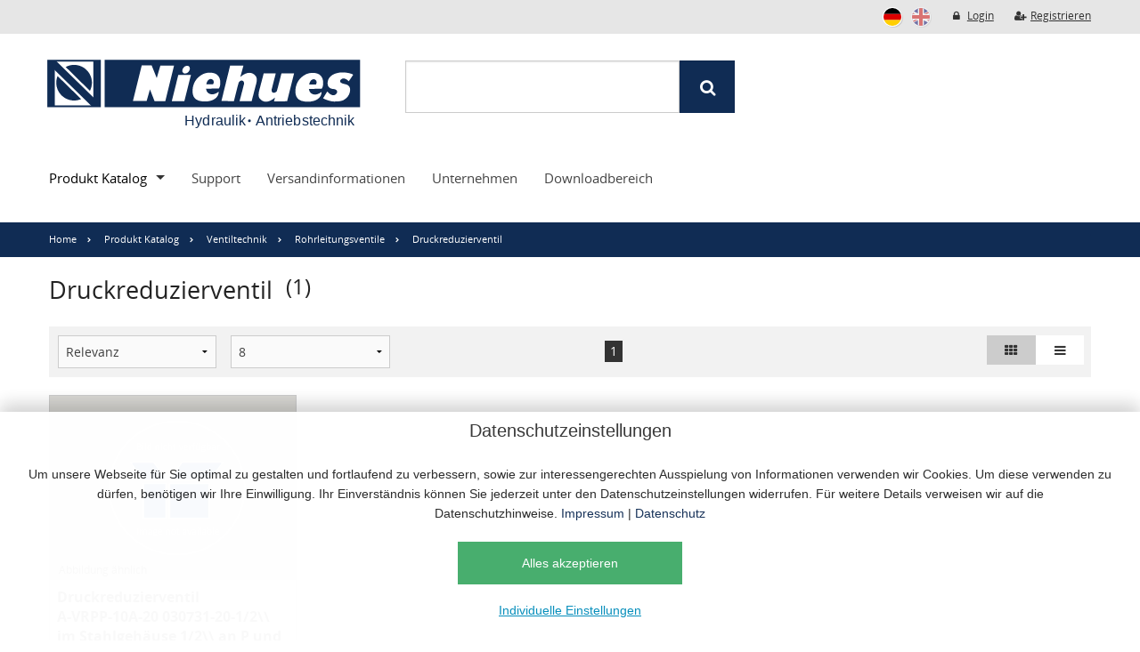

--- FILE ---
content_type: text/html; charset=UTF-8
request_url: https://niehues.shop/Produkte/Ventiltechnik/Rohrleitungsventile/Druckreduzierventil
body_size: 30707
content:
<!doctype html>
<html class="no-js" lang="de">
<head>
  <meta charset="utf-8"/>
  <!--
  engineered by silver.solutions GmbH
  http://www.silversolutions.de
  -->
      <title>Druckreduzierventil</title>
    <meta name="description" content="Druckreduzierventil kaufen bei Niehues" >
    <meta name="robots" content="INDEX,FOLLOW">
          <link rel="stylesheet" href="/css/1b01c0d.css"/>
      
  <link rel="stylesheet" href="/bundles/niehuesproject/css/style.css"/>
  <link rel="stylesheet" href="https://cdnjs.cloudflare.com/ajax/libs/fancybox/3.5.7/jquery.fancybox.min.css"/>

  <meta name="viewport" content="width=device-width, initial-scale=1.0"/>
  <script src="/bundles/silversolutionseshop/vendor/modernizr/modernizr.js"></script>
  <script src="/bundles/niehuesproject/js/vendor/jquery-2.2.4.js"></script>
  <script src="/bundles/silversolutionseshop/js/vue/vue.js"></script>
  <script src="/bundles/silversolutionseshop/js/vue/store.legacy.min.js"></script>

  <script src="https://cdnjs.cloudflare.com/ajax/libs/fancybox/3.5.7/jquery.fancybox.min.js"></script>

    <link rel="icon" sizes="42x42" href="/bundles/niehuesproject/img/favicon.png">
  
  <!-- Google Analytics -->
    <!-- Tag Managaer -->

  <script data-managed="as-oil" data-purposes="3" async data-managed="as-oil" data-src="https://www.googletagmanager.com/gtag/js?id=G-HHC6FC2CT2"></script>
  <script  data-managed="as-oil" data-type="text/javascript" data-purposes="3" type="as-oil">
    window.dataLayer = window.dataLayer || [];
    function gtag(){dataLayer.push(arguments);}
    gtag('js', new Date());
    gtag('config', 'G-HHC6FC2CT2');
  </script>

      <script id="oil-configuration" type="application/configuration">
      {
        "info_banner_only": false,
        "config_version": 1,
        "publicPath": "/bundles/sisocookieconsent/vendor/oil.js/",
        "advanced_settings": true,
        "advanced_settings_purposes_default": false,
        "iabVendorListUrl": "/bundles/sisocookieconsent/vendor/vendor-list.json",
        "timeout": -1,
        "theme": "light",
        "locale": {
          "localeId": "de",
          "version": 1,
          "texts": {
            "label_intro_heading": "Datenschutzeinstellungen",
            "label_intro": "<div class=\"ezrichtext-field\"><p>Um unsere Webseite f&uuml;r Sie optimal zu gestalten und fortlaufend zu verbessern, sowie zur interessengerechten Ausspielung von Informationen verwenden wir Cookies. Um diese verwenden zu d&uuml;rfen, ben&ouml;tigen wir Ihre Einwilligung. Ihr Einverst&auml;ndnis k&ouml;nnen Sie jederzeit unter den Datenschutzeinstellungen widerrufen. F&uuml;r weitere Details verweisen wir auf die Datenschutzhinweise.&nbsp;<a href=\"https:\/\/niehues.shop\/de\/impressum\">Impressum<\/a> | <a href=\"https:\/\/niehues.shop\/de\/datenschutzerklaerung\">Datenschutz<\/a><em> <\/em><\/p>\n<\/div>\n",
            "label_button_yes": "Alles akzeptieren",
            "label_button_back": "Zurück",
            "label_button_advanced_settings": "Individuelle Einstellungen",
            "label_cpc_heading": "Individuelle Einstellungen",
            "label_cpc_text": "<div class=\"ezrichtext-field\"><p>Um unsere Webseite f&uuml;r Sie optimal zu gestalten und fortlaufend zu verbessern, sowie zur interessengerechten Ausspielung von Informationen verwenden wir Cookies. Um diese verwenden zu d&uuml;rfen, ben&ouml;tigen wir Ihre Einwilligung. Ihr Einverst&auml;ndnis k&ouml;nnen Sie jederzeit unter den Datenschutzeinstellungen widerrufen. F&uuml;r weitere Details verweisen wir auf die Datenschutzhinweise.&nbsp;<a href=\"https:\/\/niehues.shop\/de\/impressum\">Impressum<\/a> | <a href=\"https:\/\/niehues.shop\/de\/datenschutzerklaerung\">Datenschutz<\/a><\/p>\n<\/div>\n",
            "label_cpc_button_yes": "Speichern",
            "label_cpc_activate_all": "Alles aktivieren",
            "label_cpc_deactivate_all": "Alles deaktivieren",
            "label_cpc_purpose_01_text": "Technisch erforderlich",
            "label_cpc_purpose_01_desc": "<div class=\"ezrichtext-field\"><p>Wir verwenden Cookies, die technisch f&uuml;r den Betrieb der Webseite erforderlich sind.&nbsp;<\/p><p>F&uuml;r Details verweisen wir auf die&nbsp;<a href=\"https:\/\/niehues.shop\/de\/datenschutzerklaerung\">Datenschutzhinweise<\/a>.<\/p>\n<\/div>\n",
            "label_cpc_purpose_02_text": "Google Maps",
            "label_cpc_purpose_02_desc": "<div class=\"ezrichtext-field\"><p>Wir verwenden Google Maps und ben&ouml;tigen Ihre Einwilligung um ihnen die Karte anzeigen zu k&ouml;nnen.<\/p><p>F&uuml;r Details verweisen wir auf die&nbsp;<a href=\"https:\/\/niehues.shop\/de\/datenschutzerklaerung\">Datenschutzhinweise<\/a>.<\/p>\n<\/div>\n",
            "label_cpc_purpose_03_text": "Google Analytics",
            "label_cpc_purpose_03_desc": "<div class=\"ezrichtext-field\"><p>Wir verwenden Google Analytics und ben&ouml;tigen Ihre Einwilligung um Ihre Daten f&uuml;r statistische Zwecke zu verwenden.<\/p><p>F&uuml;r Details verweisen wir auf die&nbsp;<a href=\"https:\/\/niehues.shop\/de\/datenschutzerklaerung\">Datenschutzhinweise<\/a>.<\/p>\n<\/div>\n",
            "label_cpc_purpose_04_text": "",
            "label_cpc_purpose_04_desc": "",
            "label_cpc_purpose_05_text": "",
            "label_cpc_purpose_05_desc": "",
            "label_nocookie_text": ""
          }
        }
      }
    </script>


</head>


      
<body class="js-is-search js-is-search-catalog " data-siteaccess="/"
      data-phalanx-url="/_ajax_/phalanx" data-location-ids="catalog_2,catalog_13012,catalog_13367,catalog_15687,ez_1,ez_2,ez_118">

              
    
<div id="js-modal-price-request" class="reveal-modal small" data-reveal aria-hidden="true" role="dialog">
    <div id="js-price-request-response" class="hide"></div>
    <div id="js-price-request-form-wrapper">
        <form id="js-price-request-form" method="post" action="/price-request/send" onsubmit="return false;">
            <input type="hidden" name="_token" value="WhT5ZeQ3z-1oSmMK7isk-lACzfozjpXUV2U8Ly_GZr8"/>

            <label>Artikelnummer
                <input type="text" name="article_number" value="">
            </label>

            <label>Artikelname
                <input type="text" name="article_name" value="Druckreduzierventil">
            </label>

            <label>Menge
                <input type="number" name="quantity" required oninvalid="this.setCustomValidity('Bitte geben Sie die gewünschte Menge an')" oninput="this.setCustomValidity('')">
            </label>

            <label>Vor - und Nachname
                <input type="text" name="name" required oninvalid="this.setCustomValidity('Bitte geben Sie Ihren Namen an')" oninput="this.setCustomValidity('')">
            </label>

            <label>Unternehmen
                <input type="text" name="company" required oninvalid="this.setCustomValidity('Bitte geben Sie Ihren Firmennamen an')" oninput="this.setCustomValidity('')">
            </label>

            <label>E-Mail
                <input type="email" name="email" required oninvalid="this.setCustomValidity('Bitte geben Sie eine gültige E-Mail-Adresse an')" oninput="this.setCustomValidity('')">
            </label>

            <label>Anmerkung
                <textarea name="note"></textarea>
            </label>

            <label>Telefonnummer (optional) 
                <input type="text" name="phone">
            </label>

            <label>USt-ID (optional) 
                <input type="text" name="vat_id">
            </label>

            <label>
                <input type="checkbox" name="consent" title="Bitte akzeptieren Sie unsere Datenschutzbestimmungen um die Anfrage absenden zu können." required oninvalid="this.setCustomValidity('Bitte stimmen Sie den Datenschutzbestimmungen zu')" oninput="this.setCustomValidity('')">
                Bitte akzeptieren Sie die <a href="https://niehues.shop/datenschutzerklaerung" target="_blank">Datenschutzbestimmungen</a>.
            </label>

            <button type="submit" class="button">Neue Preisanfrage</button>
        </form>
    </div>
    <div id="js-price-request-spinner" class="text-center hide">
        <i class="fa fa-spinner fa-spin fa-2x"></i>
    </div>
    <script>
        document.addEventListener('DOMContentLoaded', function () {
            const form = document.getElementById('js-price-request-form');
            const formWrapper = document.getElementById('js-price-request-form-wrapper');
            const responseBox = document.getElementById('js-price-request-response');
            const spinner = document.getElementById('js-price-request-spinner');
            const modal = document.getElementById('js-modal-price-request');

            if (! form || ! modal) 
                return;
            


            form.addEventListener('submit', function (e) {
                e.preventDefault();

                // Hide form & alert, show spinner
                formWrapper.classList.add('hide');
                responseBox.classList.add('hide');
                spinner.classList.remove('hide');

                const formData = new FormData(form);

                fetch(form.action, {
                    method: 'POST',
                    body: formData,
                    headers: {
                        'X-Requested-With': 'XMLHttpRequest'
                    }
                }).then(response => response.text()).then(html => {
                    spinner.classList.add('hide');
                    responseBox.innerHTML = html;
                    responseBox.classList.remove('hide');

                    if (html.includes('alert-box success')) {
                        form.reset(); // keep this if you want to clear the form
                    } else {
                        formWrapper.classList.remove('hide');
                    }
                }).catch(error => {
                    spinner.classList.add('hide');
                    responseBox.innerHTML = '<div class="alert-box alert">Es ist ein Fehler aufgetreten.</div>';
                    responseBox.classList.remove('hide');
                    formWrapper.classList.remove('hide');
                });
            });

            $(modal).on('closed.fndtn.reveal', function () {
                formWrapper.classList.remove('hide');
                responseBox.classList.add('hide');
                responseBox.innerHTML = '';
                spinner.classList.add('hide');
            });

            $(modal).on('opened.fndtn.reveal', function () {
                formWrapper.classList.remove('hide');
                responseBox.classList.add('hide');
                responseBox.innerHTML = '';
                spinner.classList.add('hide');
            });
        });
    </script>
    <style>
        .hide {
            display: none !important
        }
    </style>
    <a class="close-reveal-modal" aria-label="Close">×</a>
</div>

<div class="off-canvas-wrap" id="js-main-offcanvas" data-offcanvas>
  <div class="inner-wrap">
    <aside class="left-off-canvas-menu">
      <ul class="off-canvas-list">

                    <li class="u-padding-1x clearfix">

    <a
            class="c-nav-meta__flag is-current js-link-language-switcher"
            href="https://niehues.shop/de/language_switcher?source=ssl&amp;id=15687"
            title="Deutschland">
        <svg class="c-nav-meta__flag-icon" xmlns="http://www.w3.org/2000/svg" height="22" width="22"
             viewBox="0 0 512 512">
            <title>Deutschlandland</title>
            <path fill="#ffce00" d="M0 341.338h512.005v170.67H0z"/>
            <path d="M0 0h512.005v170.67H0z"/>
            <path fill="#d00" d="M0 170.67h512.005v170.668H0z"/>
        </svg>
    </a>

    <a class="c-nav-meta__flag js-link-language-switcher" href="https://niehues.shop/en/language_switcher?source=ssl&amp;id=15687" title="English">
      <svg class="c-nav-meta__flag-icon" xmlns="https://www.w3.org/2000/svg" height="22" width="22" viewBox="0 0 512 512">
          <title>English</title>
          <defs>
              <clipPath id="a">
                  <path fill-opacity=".67" d="M250 0h500v500H250z"></path>
              </clipPath>
          </defs>
          <g clip-path="url(#a)" transform="translate(-256) scale(1.024)">
              <g stroke-width="1pt">
                  <path fill="#006" d="M0 0h1000.02v500.01H0z"></path>
                  <path d="M0 0v55.903l888.218 444.11h111.802V444.11L111.802.003H0zm1000.02 0v55.9L111.802 500.01H0v-55.9L888.218 0h111.802z" fill="#fff"></path>
                  <path d="M416.675 0v500.01h166.67V0h-166.67zM0 166.67v166.67h1000.02V166.67H0z" fill="#fff"></path>
                  <path d="M0 200.004v100.002h1000.02V200.004H0zM450.01 0v500.01h100V0h-100zM0 500.01l333.34-166.67h74.535L74.535 500.01H0zM0 0l333.34 166.67h-74.535L0 37.27V0zm592.145 166.67L925.485 0h74.535L666.68 166.67h-74.535zm407.875 333.34L666.68 333.34h74.535l258.805 129.403v37.267z" fill="#c00"></path>
              </g>
          </g>
      </svg>
  </a>

    <!-- <a
            class="c-nav-meta__flag js-link-language-switcher"
            href="https://niehues.shop/en/language_switcher?source=ssl&amp;id=15687"
            title="USA">
        <svg class="c-nav-meta__flag-icon" xmlns="http://www.w3.org/2000/svg" height="22" width="22"
             viewBox="0 0 512 512">
            <title>USA</title>
            <g fill-rule="evenodd" transform="scale(3.9385)">
                <g stroke-width="1pt">
                    <path
                            d="M0 0h247v10H0zm0 20h247v10H0zm0 20h247v10H0zm0 20h247v10H0zm0 20h247v10H0zm0 20h247v10H0zm0 20h247v10H0z"
                            fill="#bd3d44"/>
                    <path
                            d="M0 10h247v10H0zm0 20h247v10H0zm0 20h247v10H0zm0 20h247v10H0zm0 20h247v10H0zm0 20h247v10H0z"
                            fill="#fff"/>
                </g>
                <path fill="#192f5d" d="M0 0h98.8v70H0z"/>
                <g fill="#fff">
                    <path
                            d="M8.233 2.996l.9 2.767h2.908l-2.353 1.71.899 2.766-2.354-1.71-2.353 1.71.899-2.766-2.354-1.71h2.91zm16.467 0l.899 2.767h2.909l-2.353 1.71.898 2.766L24.7 8.53l-2.353 1.71.898-2.766-2.353-1.71h2.909zm16.467 0l.899 2.767h2.909l-2.353 1.71.899 2.766-2.354-1.71-2.353 1.71.899-2.766-2.354-1.71h2.91zm16.466 0l.899 2.767h2.909l-2.353 1.71.899 2.766-2.354-1.71-2.353 1.71.899-2.766-2.354-1.71h2.91zm16.467 0l.899 2.767h2.909l-2.354 1.71.9 2.766L74.1 8.53l-2.353 1.71.898-2.766-2.353-1.71h2.909zm16.467 0l.899 2.767h2.909l-2.354 1.71.9 2.766-2.354-1.71-2.353 1.71.898-2.766-2.353-1.71h2.909zM16.467 9.996l.899 2.767h2.909l-2.353 1.71.898 2.766-2.353-1.71-2.353 1.71.898-2.766-2.353-1.71h2.909zm16.466 0l.899 2.767h2.909l-2.353 1.71.899 2.766-2.354-1.71-2.353 1.71.899-2.766-2.354-1.71h2.91zm16.467 0l.899 2.767h2.909l-2.353 1.71.899 2.766-2.354-1.71-2.353 1.71.899-2.766-2.354-1.71h2.91zm16.467 0l.899 2.767h2.909l-2.353 1.71.898 2.766-2.353-1.71-2.353 1.71.899-2.766-2.354-1.71h2.91zm16.466 0l.899 2.767h2.909l-2.354 1.71.9 2.766-2.354-1.71-2.353 1.71.898-2.766-2.353-1.71h2.909zM8.233 16.996l.9 2.767h2.908l-2.353 1.71.899 2.766-2.354-1.71-2.353 1.71.899-2.766-2.354-1.71h2.91zm16.467 0l.899 2.767h2.909l-2.353 1.71.898 2.766-2.353-1.71-2.353 1.71.898-2.766-2.353-1.71h2.909zm16.467 0l.899 2.767h2.909l-2.353 1.71.899 2.766-2.354-1.71-2.353 1.71.899-2.766-2.354-1.71h2.91zm16.466 0l.899 2.767h2.909l-2.353 1.71.899 2.766-2.354-1.71-2.353 1.71.899-2.766-2.354-1.71h2.91zm16.467 0l.899 2.767h2.909l-2.354 1.71.9 2.766-2.354-1.71-2.353 1.71.898-2.766-2.353-1.71h2.909zm16.467 0l.899 2.767h2.909l-2.354 1.71.9 2.766-2.354-1.71-2.353 1.71.898-2.766-2.353-1.71h2.909zM16.467 23.996l.899 2.767h2.909l-2.353 1.71.898 2.766-2.353-1.71-2.353 1.71.898-2.766-2.353-1.71h2.909zm16.466 0l.899 2.767h2.909l-2.353 1.71.899 2.766-2.354-1.71-2.353 1.71.899-2.766-2.354-1.71h2.91zm16.467 0l.899 2.767h2.909l-2.353 1.71.899 2.766-2.354-1.71-2.353 1.71.899-2.766-2.354-1.71h2.91zm16.467 0l.899 2.767h2.909l-2.353 1.71.898 2.766-2.353-1.71-2.353 1.71.899-2.766-2.354-1.71h2.91zm16.466 0l.899 2.767h2.909l-2.354 1.71.9 2.766-2.354-1.71-2.353 1.71.898-2.766-2.353-1.71h2.909zM8.233 30.996l.9 2.767h2.908l-2.353 1.71.899 2.766-2.354-1.71-2.353 1.71.899-2.766-2.354-1.71h2.91zm16.467 0l.899 2.767h2.909l-2.353 1.71.898 2.766-2.353-1.71-2.353 1.71.898-2.766-2.353-1.71h2.909zm16.467 0l.899 2.767h2.909l-2.353 1.71.899 2.766-2.354-1.71-2.353 1.71.899-2.766-2.354-1.71h2.91zm16.466 0l.899 2.767h2.909l-2.353 1.71.899 2.766-2.354-1.71-2.353 1.71.899-2.766-2.354-1.71h2.91zm16.467 0l.899 2.767h2.909l-2.354 1.71.9 2.766-2.354-1.71-2.353 1.71.898-2.766-2.353-1.71h2.909zm16.467 0l.899 2.767h2.909l-2.354 1.71.9 2.766-2.354-1.71-2.353 1.71.898-2.766-2.353-1.71h2.909zM16.467 37.996l.899 2.767h2.909l-2.353 1.71.898 2.766-2.353-1.71-2.353 1.71.898-2.766-2.353-1.71h2.909zm16.466 0l.899 2.767h2.909l-2.353 1.71.899 2.766-2.354-1.71-2.353 1.71.899-2.766-2.354-1.71h2.91zm16.467 0l.899 2.767h2.909l-2.353 1.71.899 2.766-2.354-1.71-2.353 1.71.899-2.766-2.354-1.71h2.91zm16.467 0l.899 2.767h2.909l-2.353 1.71.898 2.766-2.353-1.71-2.353 1.71.899-2.766-2.354-1.71h2.91zm16.466 0l.899 2.767h2.909l-2.354 1.71.9 2.766-2.354-1.71-2.353 1.71.898-2.766-2.353-1.71h2.909z"/>
                    <g>
                        <path
                                d="M8.233 44.996l.9 2.767h2.908l-2.353 1.71.899 2.766-2.354-1.71-2.353 1.71.899-2.766-2.354-1.71h2.91zm16.467 0l.899 2.767h2.909l-2.353 1.71.898 2.766-2.353-1.71-2.353 1.71.898-2.766-2.353-1.71h2.909zm16.467 0l.899 2.767h2.909l-2.353 1.71.899 2.766-2.354-1.71-2.353 1.71.899-2.766-2.354-1.71h2.91zm16.466 0l.899 2.767h2.909l-2.353 1.71.899 2.766-2.354-1.71-2.353 1.71.899-2.766-2.354-1.71h2.91zm16.467 0l.899 2.767h2.909l-2.354 1.71.9 2.766-2.354-1.71-2.353 1.71.898-2.766-2.353-1.71h2.909zm16.467 0l.899 2.767h2.909l-2.354 1.71.9 2.766-2.354-1.71-2.353 1.71.898-2.766-2.353-1.71h2.909zM16.467 51.996l.899 2.767h2.909l-2.353 1.71.898 2.766-2.353-1.71-2.353 1.71.898-2.766-2.353-1.71h2.909zm16.466 0l.899 2.767h2.909l-2.353 1.71.899 2.766-2.354-1.71-2.353 1.71.899-2.766-2.354-1.71h2.91zm16.467 0l.899 2.767h2.909l-2.353 1.71.899 2.766-2.354-1.71-2.353 1.71.899-2.766-2.354-1.71h2.91zm16.467 0l.899 2.767h2.909l-2.353 1.71.898 2.766-2.353-1.71-2.353 1.71.899-2.766-2.354-1.71h2.91zm16.466 0l.899 2.767h2.909l-2.354 1.71.9 2.766-2.354-1.71-2.353 1.71.898-2.766-2.353-1.71h2.909z"/>
                    </g>
                    <g>
                        <path
                                d="M8.233 58.996l.9 2.767h2.908l-2.353 1.71.899 2.766-2.354-1.71-2.353 1.71.899-2.766-2.354-1.71h2.91zm16.467 0l.899 2.767h2.909l-2.353 1.71.898 2.766-2.353-1.71-2.353 1.71.898-2.766-2.353-1.71h2.909zm16.467 0l.899 2.767h2.909l-2.353 1.71.899 2.766-2.354-1.71-2.353 1.71.899-2.766-2.354-1.71h2.91zm16.466 0l.899 2.767h2.909l-2.353 1.71.899 2.766-2.354-1.71-2.353 1.71.899-2.766-2.354-1.71h2.91zm16.467 0l.899 2.767h2.909l-2.354 1.71.9 2.766-2.354-1.71-2.353 1.71.898-2.766-2.353-1.71h2.909zm16.467 0l.899 2.767h2.909l-2.354 1.71.9 2.766-2.354-1.71-2.353 1.71.898-2.766-2.353-1.71h2.909z"/>
                    </g>
                </g>
            </g>
        </svg>
    </a> -->

</li>
        
        <li class="c-offcanvas__user-area">
          <ul class="accordion" data-accordion>
            <li class="accordion-navigation u-no-border">
              <a href="#accordion-panel-login">
                                  Anmelden / Registrieren
                              </a>
              <div id="accordion-panel-login" class="content u-padding-1x" id="headerLoginMobile">
                
        
  
  <h3>Login</h3>
  
  <form action="/login_check" method="post">
        <div class="row collapse">
      <div class="small-3 columns">
        <span class="prefix"><i class="fa fa-envelope"></i></span>
      </div>
      <div class="small-9 columns">
        <input type="text" name="_username" autocomplete="off" placeholder="E-Mail"
               required>
      </div>
    </div>
    <div class="row collapse">
      <div class="small-3 columns">
        <span class="prefix"><i class="fa fa-key"></i></span>
      </div>
      <div class="small-9 columns">
        <input type="password" name="_password" placeholder="Passwort" required>
      </div>
    </div>
    <input type="hidden" name="RedirectURI" data-fieldtype="RedirectUrl" value="/"/>

    <div class="row">
      <div class="columns u-no-padding">
        <input class="button u-margin-bottom-1x expand" type="submit" name="login"
               value="Login">
      </div>
    </div>
  </form>
  <ul class="no-bullet u-no-margin-bottom">
    <li>
      <a href="/register/business">
        Registrieren
      </a>
    </li>
    <li>
      <a href="/password/reminder">
        Passwort vergessen?
      </a>
    </li>
  </ul>

  
<input type="hidden" data-tag-user-userid-read=&quot;10&quot;
      data-tag-user-sessionid-read=&quot;doucrall5o8mv2vbtahtktste4&quot;
    data-tag-user-name-read=&quot;Anonymous User&quot;
    data-tag-user-customernumber-read
    data-tag-user-anonymous-read=&quot;1&quot;>

              </div>
            </li>
          </ul>
        </li>

        <li><label>Hauptmenü</label></li>
        
    
    
      
    
                        <li class="has-submenu" data-location-id="ez_118">
        
          <a href="/Produkte">Produkt Katalog</a>          
    <ul class="left-submenu">
      <li class="back"><a href="#">Zurück</a></li>
      <li><label class="u-no-padding"><a href="/Produkte">Produkt Katalog</a></label></li>
      
                                  <li class="has-submenu" data-location-id="catalog_10807">
        
          <a href="/Produkte/Antriebstechnik">Antriebstechnik</a>          
    <ul class="left-submenu">
      <li class="back"><a href="#">Zurück</a></li>
      <li><label class="u-no-padding"><a href="/Produkte/Antriebstechnik">Antriebstechnik</a></label></li>
      
                                  <li class="has-submenu" data-location-id="catalog_10808">
        
          <a href="/Produkte/Antriebstechnik/Frequenzumrichter">Frequenzumrichter</a>          
    <ul class="left-submenu">
      <li class="back"><a href="#">Zurück</a></li>
      <li><label class="u-no-padding"><a href="/Produkte/Antriebstechnik/Frequenzumrichter">Frequenzumrichter</a></label></li>
      
                                  <li data-location-id="catalog_29307">
        
                  
      
  <a href="/Produkte/Antriebstechnik/Frequenzumrichter/Refrigeration-Drive"  >
          Refrigeration Drive
      </a>

          

  
    </li>
                        <li data-location-id="catalog_10809">
        
                  
      
  <a href="/Produkte/Antriebstechnik/Frequenzumrichter/AutomationDrive"  >
          AutomationDrive
      </a>

          

  
    </li>
                        <li data-location-id="catalog_28874">
        
                  
      
  <a href="/Produkte/Antriebstechnik/Frequenzumrichter/HVAC-Drive"  >
          HVAC Drive
      </a>

          

  
    </li>
                        <li data-location-id="catalog_29720">
        
                  
      
  <a href="/Produkte/Antriebstechnik/Frequenzumrichter/Aqua-Drive"  >
          Aqua Drive
      </a>

          

  
    </li>
                        <li data-location-id="catalog_30011">
        
                  
      
  <a href="/Produkte/Antriebstechnik/Frequenzumrichter/Midi-Drive"  >
          Midi Drive
      </a>

          

  
    </li>
                        <li data-location-id="catalog_28949">
        
                  
      
  <a href="/Produkte/Antriebstechnik/Frequenzumrichter/MicroDrive"  >
          MicroDrive
      </a>

          

  
    </li>
                        <li data-location-id="catalog_30431">
        
                  
      
  <a href="/Produkte/Antriebstechnik/Frequenzumrichter/iC2-Micro"  >
          iC2-Micro
      </a>

          

  
    </li>
                        <li data-location-id="catalog_28852">
        
                  
      
  <a href="/Produkte/Antriebstechnik/Frequenzumrichter/Decentral-Drive"  >
          Decentral Drive
      </a>

          

  
    </li>
                        <li data-location-id="catalog_28652">
        
                  
      
  <a href="/Produkte/Antriebstechnik/Frequenzumrichter/Optionen"  >
          Optionen
      </a>

          

  
    </li>
                        <li data-location-id="catalog_28954">
        
                  
      
  <a href="/Produkte/Antriebstechnik/Frequenzumrichter/DriveMotor"  >
          DriveMotor
      </a>

          

  
    </li>
                        <li data-location-id="catalog_30164">
        
                  
      
  <a href="/Produkte/Antriebstechnik/Frequenzumrichter/Vacon-100"  >
          Vacon 100
      </a>

          

  
    </li>
                        <li data-location-id="catalog_30161">
        
                  
      
  <a href="/Produkte/Antriebstechnik/Frequenzumrichter/Vacon-20X"  >
          Vacon 20X
      </a>

          

  
    </li>
                        <li data-location-id="catalog_28629">
        
                  
      
  <a href="/Produkte/Antriebstechnik/Frequenzumrichter/Zubehoer-Ersatzteile"  >
          Zubehör / Ersatzteile
      </a>

          

  
    </li>
                        <li data-location-id="catalog_30130">
        
                  
      
  <a href="/Produkte/Antriebstechnik/Frequenzumrichter/Vacon-NX"  >
          Vacon NX
      </a>

          

  
    </li>
        
    </ul>

  

  
    </li>
                        <li class="has-submenu" data-location-id="catalog_30101">
        
          <a href="/Produkte/Antriebstechnik/DrivePro">DrivePro</a>          
    <ul class="left-submenu">
      <li class="back"><a href="#">Zurück</a></li>
      <li><label class="u-no-padding"><a href="/Produkte/Antriebstechnik/DrivePro">DrivePro</a></label></li>
      
                                  <li data-location-id="catalog_30102">
        
                  
      
  <a href="/Produkte/Antriebstechnik/DrivePro/Gewaehrleistungsverlaengerung"  >
          Gewährleistungsverlängerung
      </a>

          

  
    </li>
                        <li data-location-id="catalog_30219">
        
                  
      
  <a href="/Produkte/Antriebstechnik/DrivePro/DrivePro-Spare-parts"  >
          DrivePro Spare parts
      </a>

          

  
    </li>
        
    </ul>

  

  
    </li>
                        <li class="has-submenu" data-location-id="catalog_28959">
        
          <a href="/Produkte/Antriebstechnik/DUDT-Filter">DU/DT Filter</a>          
    <ul class="left-submenu">
      <li class="back"><a href="#">Zurück</a></li>
      <li><label class="u-no-padding"><a href="/Produkte/Antriebstechnik/DUDT-Filter">DU/DT Filter</a></label></li>
      
                                  <li data-location-id="catalog_28960">
        
                  
      
  <a href="/Produkte/Antriebstechnik/DUDT-Filter/Baureihe-DUDT"  >
          Baureihe DU/DT
      </a>

          

  
    </li>
        
    </ul>

  

  
    </li>
                        <li class="has-submenu" data-location-id="catalog_28769">
        
          <a href="/Produkte/Antriebstechnik/Softstarter">Softstarter</a>          
    <ul class="left-submenu">
      <li class="back"><a href="#">Zurück</a></li>
      <li><label class="u-no-padding"><a href="/Produkte/Antriebstechnik/Softstarter">Softstarter</a></label></li>
      
                                  <li data-location-id="catalog_28814">
        
                  
      
  <a href="/Produkte/Antriebstechnik/Softstarter/Eltwin-SMC-Softstarter"  >
          Eltwin SMC Softstarter
      </a>

          

  
    </li>
                        <li data-location-id="catalog_28770">
        
                  
      
  <a href="/Produkte/Antriebstechnik/Softstarter/Baureihe-MCD-200"  >
          Baureihe MCD 200
      </a>

          

  
    </li>
                        <li data-location-id="catalog_28806">
        
                  
      
  <a href="/Produkte/Antriebstechnik/Softstarter/Baureihe-MCD-600"  >
          Baureihe MCD 600
      </a>

          

  
    </li>
                        <li data-location-id="catalog_29277">
        
                  
      
  <a href="/Produkte/Antriebstechnik/Softstarter/Optionen-MCD600"  >
          Optionen MCD600
      </a>

          

  
    </li>
        
    </ul>

  

  
    </li>
                        <li class="has-submenu" data-location-id="catalog_28971">
        
          <a href="/Produkte/Antriebstechnik/Sinusfilter">Sinusfilter</a>          
    <ul class="left-submenu">
      <li class="back"><a href="#">Zurück</a></li>
      <li><label class="u-no-padding"><a href="/Produkte/Antriebstechnik/Sinusfilter">Sinusfilter</a></label></li>
      
                                  <li data-location-id="catalog_28972">
        
                  
      
  <a href="/Produkte/Antriebstechnik/Sinusfilter/Baureihe-MCC"  >
          Baureihe MCC
      </a>

          

  
    </li>
        
    </ul>

  

  
    </li>
        
    </ul>

  

  
    </li>
                        <li class="has-submenu" data-location-id="catalog_12769">
        
          <a href="/Produkte/Elektronische-Komponenten">Elektronische Komponenten</a>          
    <ul class="left-submenu">
      <li class="back"><a href="#">Zurück</a></li>
      <li><label class="u-no-padding"><a href="/Produkte/Elektronische-Komponenten">Elektronische Komponenten</a></label></li>
      
                                  <li class="has-submenu" data-location-id="catalog_27002">
        
          <a href="/Produkte/Elektronische-Komponenten/Joysticks">Joysticks</a>          
    <ul class="left-submenu">
      <li class="back"><a href="#">Zurück</a></li>
      <li><label class="u-no-padding"><a href="/Produkte/Elektronische-Komponenten/Joysticks">Joysticks</a></label></li>
      
                                  <li data-location-id="catalog_27455">
        
                  
      
  <a href="/Produkte/Elektronische-Komponenten/Joysticks/Zubehoer-Ersatzteile"  >
          Zubehör / Ersatzteile
      </a>

          

  
    </li>
                        <li data-location-id="catalog_27056">
        
                  
      
  <a href="/Produkte/Elektronische-Komponenten/Joysticks/Baureihe-JS1000"  >
          Baureihe JS1000
      </a>

          

  
    </li>
                        <li data-location-id="catalog_27109">
        
                  
      
  <a href="/Produkte/Elektronische-Komponenten/Joysticks/Baureihe-JS120"  >
          Baureihe JS120
      </a>

          

  
    </li>
                        <li data-location-id="catalog_27026">
        
                  
      
  <a href="/Produkte/Elektronische-Komponenten/Joysticks/Baureihe-JS1H"  >
          Baureihe JS1H
      </a>

          

  
    </li>
                        <li data-location-id="catalog_27023">
        
                  
      
  <a href="/Produkte/Elektronische-Komponenten/Joysticks/Baureihe-Prof-1"  >
          Baureihe Prof. 1
      </a>

          

  
    </li>
                        <li data-location-id="catalog_27048">
        
                  
      
  <a href="/Produkte/Elektronische-Komponenten/Joysticks/Baureihe-PVRE"  >
          Baureihe PVRE
      </a>

          

  
    </li>
                        <li data-location-id="catalog_27007">
        
                  
      
  <a href="/Produkte/Elektronische-Komponenten/Joysticks/Baureihe-PVREL"  >
          Baureihe PVREL
      </a>

          

  
    </li>
                        <li data-location-id="catalog_27003">
        
                  
      
  <a href="/Produkte/Elektronische-Komponenten/Joysticks/Baureihe-PVRES"  >
          Baureihe PVRES
      </a>

          

  
    </li>
                        <li data-location-id="catalog_27045">
        
                  
      
  <a href="/Produkte/Elektronische-Komponenten/Joysticks/Baureihe-PVRET"  >
          Baureihe PVRET
      </a>

          

  
    </li>
                        <li data-location-id="catalog_27375">
        
                  
      
  <a href="/Produkte/Elektronische-Komponenten/Joysticks/Baureihe-KEPA"  >
          Baureihe KEPA
      </a>

          

  
    </li>
        
    </ul>

  

  
    </li>
                        <li class="has-submenu" data-location-id="catalog_27395">
        
          <a href="/Produkte/Elektronische-Komponenten/Eingangsmodul">Eingangsmodul</a>          
    <ul class="left-submenu">
      <li class="back"><a href="#">Zurück</a></li>
      <li><label class="u-no-padding"><a href="/Produkte/Elektronische-Komponenten/Eingangsmodul">Eingangsmodul</a></label></li>
      
                                  <li data-location-id="catalog_27396">
        
                  
      
  <a href="/Produkte/Elektronische-Komponenten/Eingangsmodul/Baureihe-IX"  >
          Baureihe IX
      </a>

          

  
    </li>
        
    </ul>

  

  
    </li>
                        <li class="has-submenu" data-location-id="catalog_27429">
        
          <a href="/Produkte/Elektronische-Komponenten/Ausgangsmodul">Ausgangsmodul</a>          
    <ul class="left-submenu">
      <li class="back"><a href="#">Zurück</a></li>
      <li><label class="u-no-padding"><a href="/Produkte/Elektronische-Komponenten/Ausgangsmodul">Ausgangsmodul</a></label></li>
      
                                  <li data-location-id="catalog_27430">
        
                  
      
  <a href="/Produkte/Elektronische-Komponenten/Ausgangsmodul/Baureihe-OX"  >
          Baureihe OX
      </a>

          

  
    </li>
        
    </ul>

  

  
    </li>
                        <li class="has-submenu" data-location-id="catalog_27424">
        
          <a href="/Produkte/Elektronische-Komponenten/Kombinationsmodul">Kombinationsmodul</a>          
    <ul class="left-submenu">
      <li class="back"><a href="#">Zurück</a></li>
      <li><label class="u-no-padding"><a href="/Produkte/Elektronische-Komponenten/Kombinationsmodul">Kombinationsmodul</a></label></li>
      
                                  <li data-location-id="catalog_27425">
        
                  
      
  <a href="/Produkte/Elektronische-Komponenten/Kombinationsmodul/Baureihe-IOX"  >
          Baureihe IOX
      </a>

          

  
    </li>
        
    </ul>

  

  
    </li>
                        <li class="has-submenu" data-location-id="catalog_27413">
        
          <a href="/Produkte/Elektronische-Komponenten/Controller">Controller</a>          
    <ul class="left-submenu">
      <li class="back"><a href="#">Zurück</a></li>
      <li><label class="u-no-padding"><a href="/Produkte/Elektronische-Komponenten/Controller">Controller</a></label></li>
      
                                  <li data-location-id="catalog_27414">
        
                  
      
  <a href="/Produkte/Elektronische-Komponenten/Controller/Baureihe-SC"  >
          Baureihe SC
      </a>

          

  
    </li>
                        <li data-location-id="catalog_27418">
        
                  
      
  <a href="/Produkte/Elektronische-Komponenten/Controller/Baureihe-MC"  >
          Baureihe MC
      </a>

          

  
    </li>
        
    </ul>

  

  
    </li>
                        <li class="has-submenu" data-location-id="catalog_27384">
        
          <a href="/Produkte/Elektronische-Komponenten/Displays">Displays</a>          
    <ul class="left-submenu">
      <li class="back"><a href="#">Zurück</a></li>
      <li><label class="u-no-padding"><a href="/Produkte/Elektronische-Komponenten/Displays">Displays</a></label></li>
      
                                  <li data-location-id="catalog_27385">
        
                  
      
  <a href="/Produkte/Elektronische-Komponenten/Displays/Baureihe-DM"  >
          Baureihe DM
      </a>

          

  
    </li>
                        <li data-location-id="catalog_27392">
        
                  
      
  <a href="/Produkte/Elektronische-Komponenten/Displays/Baureihe-DP"  >
          Baureihe DP
      </a>

          

  
    </li>
        
    </ul>

  

  
    </li>
                        <li class="has-submenu" data-location-id="catalog_27762">
        
          <a href="/Produkte/Elektronische-Komponenten/Schutz-Leistungsschalter">Schutz-/Leistungsschalter</a>          
    <ul class="left-submenu">
      <li class="back"><a href="#">Zurück</a></li>
      <li><label class="u-no-padding"><a href="/Produkte/Elektronische-Komponenten/Schutz-Leistungsschalter">Schutz-/Leistungsschalter</a></label></li>
      
                                  <li data-location-id="catalog_27790">
        
                  
      
  <a href="/Produkte/Elektronische-Komponenten/Schutz-Leistungsschalter/Motorschutzschalter"  >
          Motorschutzschalter
      </a>

          

  
    </li>
                        <li data-location-id="catalog_27769">
        
                  
      
  <a href="/Produkte/Elektronische-Komponenten/Schutz-Leistungsschalter/Schuetz"  >
          Schütz
      </a>

          

  
    </li>
                        <li data-location-id="catalog_27763">
        
                  
      
  <a href="/Produkte/Elektronische-Komponenten/Schutz-Leistungsschalter/Softstarter"  >
          Softstarter
      </a>

          

  
    </li>
                        <li data-location-id="catalog_27773">
        
                  
      
  <a href="/Produkte/Elektronische-Komponenten/Schutz-Leistungsschalter/Thermorelais"  >
          Thermorelais
      </a>

          

  
    </li>
        
    </ul>

  

  
    </li>
                        <li class="has-submenu" data-location-id="catalog_27378">
        
          <a href="/Produkte/Elektronische-Komponenten/Zubehoer-Ersatzteile">Zubehör & Ersatzteile</a>          
    <ul class="left-submenu">
      <li class="back"><a href="#">Zurück</a></li>
      <li><label class="u-no-padding"><a href="/Produkte/Elektronische-Komponenten/Zubehoer-Ersatzteile">Zubehör &amp; Ersatzteile</a></label></li>
      
                                  <li data-location-id="catalog_38942">
        
                  
      
  <a href="/Produkte/Elektronische-Komponenten/Zubehoer-Ersatzteile/Netzdrossel"  >
          Netzdrossel
      </a>

          

  
    </li>
                        <li data-location-id="catalog_27379">
        
                  
      
  <a href="/Produkte/Elektronische-Komponenten/Zubehoer-Ersatzteile/Stecker"  >
          Stecker
      </a>

          

  
    </li>
                        <li data-location-id="catalog_27985">
        
                  
      
  <a href="/Produkte/Elektronische-Komponenten/Zubehoer-Ersatzteile/Steckverbinder"  >
          Steckverbinder
      </a>

          

  
    </li>
                        <li data-location-id="catalog_27404">
        
                  
      
  <a href="/Produkte/Elektronische-Komponenten/Zubehoer-Ersatzteile/Befestigungsflansche"  >
          Befestigungsflansche
      </a>

          

  
    </li>
                        <li data-location-id="catalog_39054">
        
                  
      
  <a href="/Produkte/Elektronische-Komponenten/Zubehoer-Ersatzteile/Elektro-Kabel-und-Leitungen"  >
          Elektro Kabel und Leitungen
      </a>

          

  
    </li>
        
    </ul>

  

  
    </li>
        
    </ul>

  

  
    </li>
                        <li class="has-submenu" data-location-id="catalog_1530">
        
          <a href="/Produkte/Filtertechnik">Filtertechnik</a>          
    <ul class="left-submenu">
      <li class="back"><a href="#">Zurück</a></li>
      <li><label class="u-no-padding"><a href="/Produkte/Filtertechnik">Filtertechnik</a></label></li>
      
                                  <li class="has-submenu" data-location-id="catalog_13326">
        
          <a href="/Produkte/Filtertechnik/Filterelemente">Filterelemente</a>          
    <ul class="left-submenu">
      <li class="back"><a href="#">Zurück</a></li>
      <li><label class="u-no-padding"><a href="/Produkte/Filtertechnik/Filterelemente">Filterelemente</a></label></li>
      
                                  <li data-location-id="catalog_16057">
        
                  
      
  <a href="/Produkte/Filtertechnik/Filterelemente/Druckelemente"  >
          Druckelemente
      </a>

          

  
    </li>
                        <li data-location-id="catalog_13350">
        
                  
      
  <a href="/Produkte/Filtertechnik/Filterelemente/Ruecklaufelemente"  >
          Rücklaufelemente
      </a>

          

  
    </li>
                        <li data-location-id="catalog_13327">
        
                  
      
  <a href="/Produkte/Filtertechnik/Filterelemente/Saugfilterelemente"  >
          Saugfilterelemente
      </a>

          

  
    </li>
                        <li data-location-id="catalog_16120">
        
                  
      
  <a href="/Produkte/Filtertechnik/Filterelemente/Luftfilterelement-L"  >
          Luftfilterelement L
      </a>

          

  
    </li>
                        <li data-location-id="catalog_13353">
        
                  
      
  <a href="/Produkte/Filtertechnik/Filterelemente/Filterpatrone"  >
          Filterpatrone
      </a>

          

  
    </li>
                        <li data-location-id="catalog_17197">
        
                  
      
  <a href="/Produkte/Filtertechnik/Filterelemente/Filterelement-MFU"  >
          Filterelement MFU
      </a>

          

  
    </li>
                        <li data-location-id="catalog_16158">
        
                  
      
  <a href="/Produkte/Filtertechnik/Filterelemente/OLF-5-Filterelement"  >
          OLF 5 Filterelement
      </a>

          

  
    </li>
                        <li data-location-id="catalog_16172">
        
                  
      
  <a href="/Produkte/Filtertechnik/Filterelemente/OLF-15-Filterelement"  >
          OLF 15 Filterelement
      </a>

          

  
    </li>
                        <li data-location-id="catalog_16233">
        
                  
      
  <a href="/Produkte/Filtertechnik/Filterelemente/Filterelement-WB"  >
          Filterelement WB
      </a>

          

  
    </li>
                        <li data-location-id="catalog_13462">
        
                  
      
  <a href="/Produkte/Filtertechnik/Filterelemente/Filterelement-miniBOOSTER"  >
          Filterelement miniBOOSTER
      </a>

          

  
    </li>
        
    </ul>

  

  
    </li>
                        <li class="has-submenu" data-location-id="catalog_13453">
        
          <a href="/Produkte/Filtertechnik/Leitungsfilter">Leitungsfilter</a>          
    <ul class="left-submenu">
      <li class="back"><a href="#">Zurück</a></li>
      <li><label class="u-no-padding"><a href="/Produkte/Filtertechnik/Leitungsfilter">Leitungsfilter</a></label></li>
      
                                  <li data-location-id="catalog_16523">
        
                  
      
  <a href="/Produkte/Filtertechnik/Leitungsfilter/Druckfilter-DF"  >
          Druckfilter DF
      </a>

          

  
    </li>
                        <li data-location-id="catalog_16181">
        
                  
      
  <a href="/Produkte/Filtertechnik/Leitungsfilter/Leitungsfilter-LFLPF"  >
          Leitungsfilter LF/LPF
      </a>

          

  
    </li>
                        <li data-location-id="catalog_16728">
        
                  
      
  <a href="/Produkte/Filtertechnik/Leitungsfilter/Mitteldruckfilter-MDF"  >
          Mitteldruckfilter MDF
      </a>

          

  
    </li>
                        <li data-location-id="catalog_13454">
        
                  
      
  <a href="/Produkte/Filtertechnik/Leitungsfilter/Leitungsfilter-miniBOOSTER"  >
          Leitungsfilter miniBOOSTER
      </a>

          

  
    </li>
                        <li data-location-id="catalog_13542">
        
                  
      
  <a href="/Produkte/Filtertechnik/Leitungsfilter/Zubehoer-Ersatzteile"  >
          Zubehör / Ersatzteile
      </a>

          

  
    </li>
        
    </ul>

  

  
    </li>
                        <li class="has-submenu" data-location-id="catalog_1531">
        
          <a href="/Produkte/Filtertechnik/Tankeinbaufilter">Tankeinbaufilter</a>          
    <ul class="left-submenu">
      <li class="back"><a href="#">Zurück</a></li>
      <li><label class="u-no-padding"><a href="/Produkte/Filtertechnik/Tankeinbaufilter">Tankeinbaufilter</a></label></li>
      
                                  <li data-location-id="catalog_16213">
        
                  
      
  <a href="/Produkte/Filtertechnik/Tankeinbaufilter/Ruecklauffilter-mobil"  >
          Rücklauffilter mobil
      </a>

          

  
    </li>
                        <li data-location-id="catalog_16060">
        
                  
      
  <a href="/Produkte/Filtertechnik/Tankeinbaufilter/Ruecklauffilter-stationaer"  >
          Rücklauffilter stationär
      </a>

          

  
    </li>
                        <li data-location-id="catalog_16049">
        
                  
      
  <a href="/Produkte/Filtertechnik/Tankeinbaufilter/Einfuellfilter"  >
          Einfüllfilter
      </a>

          

  
    </li>
                        <li data-location-id="catalog_1532">
        
                  
      
  <a href="/Produkte/Filtertechnik/Tankeinbaufilter/Belueftungsfilter"  >
          Belüftungsfilter
      </a>

          

  
    </li>
        
    </ul>

  

  
    </li>
                        <li class="has-submenu" data-location-id="catalog_16106">
        
          <a href="/Produkte/Filtertechnik/Filtersysteme">Filtersysteme</a>          
    <ul class="left-submenu">
      <li class="back"><a href="#">Zurück</a></li>
      <li><label class="u-no-padding"><a href="/Produkte/Filtertechnik/Filtersysteme">Filtersysteme</a></label></li>
      
                                  <li data-location-id="catalog_16107">
        
                  
      
  <a href="/Produkte/Filtertechnik/Filtersysteme/Bypassfiltration"  >
          Bypassfiltration
      </a>

          

  
    </li>
                        <li data-location-id="catalog_16155">
        
                  
      
  <a href="/Produkte/Filtertechnik/Filtersysteme/Stationaere-Filter-Systeme"  >
          Stationäre Filter-Systeme
      </a>

          

  
    </li>
                        <li data-location-id="catalog_17200">
        
                  
      
  <a href="/Produkte/Filtertechnik/Filtersysteme/Zubehoer"  >
          Zubehör
      </a>

          

  
    </li>
        
    </ul>

  

  
    </li>
                        <li class="has-submenu" data-location-id="catalog_16052">
        
          <a href="/Produkte/Filtertechnik/Verschmutzungsanzeige">Verschmutzungsanzeige</a>          
    <ul class="left-submenu">
      <li class="back"><a href="#">Zurück</a></li>
      <li><label class="u-no-padding"><a href="/Produkte/Filtertechnik/Verschmutzungsanzeige">Verschmutzungsanzeige</a></label></li>
      
                                  <li data-location-id="catalog_16063">
        
                  
      
  <a href="/Produkte/Filtertechnik/Verschmutzungsanzeige/Verschmutzungsanzeige-Ruecklauf"  >
          Verschmutzungsanzeige Rücklauf
      </a>

          

  
    </li>
                        <li data-location-id="catalog_16053">
        
                  
      
  <a href="/Produkte/Filtertechnik/Verschmutzungsanzeige/Verschmutzungsanzeige-Druck"  >
          Verschmutzungsanzeige Druck
      </a>

          

  
    </li>
                        <li data-location-id="catalog_16088">
        
                  
      
  <a href="/Produkte/Filtertechnik/Verschmutzungsanzeige/Verschmutzungsanzeige-Mobil"  >
          Verschmutzungsanzeige Mobil
      </a>

          

  
    </li>
        
    </ul>

  

  
    </li>
                        <li class="has-submenu" data-location-id="catalog_16993">
        
          <a href="/Produkte/Filtertechnik/Dichtsatz">Dichtsatz</a>          
    <ul class="left-submenu">
      <li class="back"><a href="#">Zurück</a></li>
      <li><label class="u-no-padding"><a href="/Produkte/Filtertechnik/Dichtsatz">Dichtsatz</a></label></li>
      
                                  <li data-location-id="catalog_17001">
        
                  
      
  <a href="/Produkte/Filtertechnik/Dichtsatz/Druckfilter"  >
          Druckfilter
      </a>

          

  
    </li>
                        <li data-location-id="catalog_16994">
        
                  
      
  <a href="/Produkte/Filtertechnik/Dichtsatz/Ruecklauffilter"  >
          Rücklauffilter
      </a>

          

  
    </li>
        
    </ul>

  

  
    </li>
        
    </ul>

  

  
    </li>
                        <li class="has-submenu" data-location-id="catalog_13025">
        
          <a href="/Produkte/Hydraulikaggregate-Zubehoer">Hydraulikaggregate & Zubehör</a>          
    <ul class="left-submenu">
      <li class="back"><a href="#">Zurück</a></li>
      <li><label class="u-no-padding"><a href="/Produkte/Hydraulikaggregate-Zubehoer">Hydraulikaggregate &amp; Zubehör</a></label></li>
      
                                  <li class="has-submenu" data-location-id="catalog_13287">
        
          <a href="/Produkte/Hydraulikaggregate-Zubehoer/Kompaktaggregate">Kompaktaggregate</a>          
    <ul class="left-submenu">
      <li class="back"><a href="#">Zurück</a></li>
      <li><label class="u-no-padding"><a href="/Produkte/Hydraulikaggregate-Zubehoer/Kompaktaggregate">Kompaktaggregate</a></label></li>
      
                                  <li data-location-id="catalog_13288">
        
                  
      
  <a href="/Produkte/Hydraulikaggregate-Zubehoer/Kompaktaggregate/Gleichstrom"  >
          Gleichstrom
      </a>

          

  
    </li>
                        <li data-location-id="catalog_13292">
        
                  
      
  <a href="/Produkte/Hydraulikaggregate-Zubehoer/Kompaktaggregate/Wechselstrom"  >
          Wechselstrom
      </a>

          

  
    </li>
                        <li data-location-id="catalog_13297">
        
                  
      
  <a href="/Produkte/Hydraulikaggregate-Zubehoer/Kompaktaggregate/Zubehoer-fuer-Kompaktaggregate"  >
          Zubehör für Kompaktaggregate
      </a>

          

  
    </li>
        
    </ul>

  

  
    </li>
                        <li class="has-submenu" data-location-id="catalog_13026">
        
          <a href="/Produkte/Hydraulikaggregate-Zubehoer/Serienaggregate">Serienaggregate</a>          
    <ul class="left-submenu">
      <li class="back"><a href="#">Zurück</a></li>
      <li><label class="u-no-padding"><a href="/Produkte/Hydraulikaggregate-Zubehoer/Serienaggregate">Serienaggregate</a></label></li>
      
                                  <li data-location-id="catalog_13060">
        
                  
      
  <a href="/Produkte/Hydraulikaggregate-Zubehoer/Serienaggregate/Mitteldruck-250-bar"  >
          Mitteldruck 250 bar
      </a>

          

  
    </li>
                        <li data-location-id="catalog_13027">
        
                  
      
  <a href="/Produkte/Hydraulikaggregate-Zubehoer/Serienaggregate/Zubehoer-Serienaggregate"  >
          Zubehör Serienaggregate
      </a>

          

  
    </li>
        
    </ul>

  

  
    </li>
                        <li class="has-submenu" data-location-id="catalog_13045">
        
          <a href="/Produkte/Hydraulikaggregate-Zubehoer/Filteraggregate">Filteraggregate</a>          
    <ul class="left-submenu">
      <li class="back"><a href="#">Zurück</a></li>
      <li><label class="u-no-padding"><a href="/Produkte/Hydraulikaggregate-Zubehoer/Filteraggregate">Filteraggregate</a></label></li>
      
                                  <li data-location-id="catalog_39032">
        
                  
      
  <a href="/Produkte/Hydraulikaggregate-Zubehoer/Filteraggregate/Silence"  >
          Silence
      </a>

          

  
    </li>
                        <li data-location-id="catalog_13046">
        
                  
      
  <a href="/Produkte/Hydraulikaggregate-Zubehoer/Filteraggregate/Standard"  >
          Standard
      </a>

          

  
    </li>
                        <li data-location-id="catalog_13231">
        
                  
      
  <a href="/Produkte/Hydraulikaggregate-Zubehoer/Filteraggregate/Zubehoer-fuer-Filteraggregate"  >
          Zubehör für Filteraggregate
      </a>

          

  
    </li>
        
    </ul>

  

  
    </li>
                        <li class="has-submenu" data-location-id="catalog_13050">
        
          <a href="/Produkte/Hydraulikaggregate-Zubehoer/Werkstattaggregate">Werkstattaggregate</a>          
    <ul class="left-submenu">
      <li class="back"><a href="#">Zurück</a></li>
      <li><label class="u-no-padding"><a href="/Produkte/Hydraulikaggregate-Zubehoer/Werkstattaggregate">Werkstattaggregate</a></label></li>
      
                                  <li data-location-id="catalog_13051">
        
                  
      
  <a href="/Produkte/Hydraulikaggregate-Zubehoer/Werkstattaggregate/Standard"  >
          Standard
      </a>

          

  
    </li>
                        <li data-location-id="catalog_13056">
        
                  
      
  <a href="/Produkte/Hydraulikaggregate-Zubehoer/Werkstattaggregate/Silence"  >
          Silence
      </a>

          

  
    </li>
                        <li data-location-id="catalog_39018">
        
                  
      
  <a href="/Produkte/Hydraulikaggregate-Zubehoer/Werkstattaggregate/Zubehoer-Werkstattaggregate"  >
          Zubehör Werkstattaggregate
      </a>

          

  
    </li>
        
    </ul>

  

  
    </li>
        
    </ul>

  

  
    </li>
                        <li class="has-submenu" data-location-id="catalog_14044">
        
          <a href="/Produkte/Hydraulikpumpen">Hydraulikpumpen</a>          
    <ul class="left-submenu">
      <li class="back"><a href="#">Zurück</a></li>
      <li><label class="u-no-padding"><a href="/Produkte/Hydraulikpumpen">Hydraulikpumpen</a></label></li>
      
                                  <li class="has-submenu" data-location-id="catalog_18006">
        
          <a href="/Produkte/Hydraulikpumpen/Axialkolbenpumpen">Axialkolbenpumpen</a>          
    <ul class="left-submenu">
      <li class="back"><a href="#">Zurück</a></li>
      <li><label class="u-no-padding"><a href="/Produkte/Hydraulikpumpen/Axialkolbenpumpen">Axialkolbenpumpen</a></label></li>
      
                                  <li data-location-id="catalog_18007">
        
                  
      
  <a href="/Produkte/Hydraulikpumpen/Axialkolbenpumpen/Offener-Kreislauf"  >
          Offener Kreislauf
      </a>

          

  
    </li>
                        <li data-location-id="catalog_31240">
        
                  
      
  <a href="/Produkte/Hydraulikpumpen/Axialkolbenpumpen/Geschlossener-Kreislauf"  >
          Geschlossener Kreislauf
      </a>

          

  
    </li>
                        <li data-location-id="catalog_18052">
        
                  
      
  <a href="/Produkte/Hydraulikpumpen/Axialkolbenpumpen/Zubehoer-Ersatzteile"  >
          Zubehör / Ersatzteile
      </a>

          

  
    </li>
        
    </ul>

  

  
    </li>
                        <li class="has-submenu" data-location-id="catalog_17153">
        
          <a href="/Produkte/Hydraulikpumpen/Fluegelzellenpumpe">Flügelzellenpumpe</a>          
    <ul class="left-submenu">
      <li class="back"><a href="#">Zurück</a></li>
      <li><label class="u-no-padding"><a href="/Produkte/Hydraulikpumpen/Fluegelzellenpumpe">Flügelzellenpumpe</a></label></li>
      
                                  <li data-location-id="catalog_30450">
        
                  
      
  <a href="/Produkte/Hydraulikpumpen/Fluegelzellenpumpe/Verstellbare-Fluegelzellenpumpe"  >
          Verstellbare Flügelzellenpumpe
      </a>

          

  
    </li>
                        <li data-location-id="catalog_18177">
        
                  
      
  <a href="/Produkte/Hydraulikpumpen/Fluegelzellenpumpe/Konstante-Fluegelzellenpumpe"  >
          Konstante Flügelzellenpumpe
      </a>

          

  
    </li>
                        <li data-location-id="catalog_17154">
        
                  
      
  <a href="/Produkte/Hydraulikpumpen/Fluegelzellenpumpe/Aufsteckpumpe"  >
          Aufsteckpumpe
      </a>

          

  
    </li>
        
    </ul>

  

  
    </li>
                        <li class="has-submenu" data-location-id="catalog_16615">
        
          <a href="/Produkte/Hydraulikpumpen/Motor-Pumpeneinheit">Motor-Pumpeneinheit</a>          
    <ul class="left-submenu">
      <li class="back"><a href="#">Zurück</a></li>
      <li><label class="u-no-padding"><a href="/Produkte/Hydraulikpumpen/Motor-Pumpeneinheit">Motor-Pumpeneinheit</a></label></li>
      
                                  <li data-location-id="catalog_16616">
        
                  
      
  <a href="/Produkte/Hydraulikpumpen/Motor-Pumpeneinheit/Baureihe-VPBM"  >
          Baureihe VPBM
      </a>

          

  
    </li>
        
    </ul>

  

  
    </li>
                        <li class="has-submenu" data-location-id="catalog_30805">
        
          <a href="/Produkte/Hydraulikpumpen/Zahnradpumpen">Zahnradpumpen</a>          
    <ul class="left-submenu">
      <li class="back"><a href="#">Zurück</a></li>
      <li><label class="u-no-padding"><a href="/Produkte/Hydraulikpumpen/Zahnradpumpen">Zahnradpumpen</a></label></li>
      
                                  <li data-location-id="catalog_30998">
        
                  
      
  <a href="/Produkte/Hydraulikpumpen/Zahnradpumpen/Baugroesse-0-TFP0NN"  >
          Baugröße 0 TFP0NN
      </a>

          

  
    </li>
                        <li data-location-id="catalog_30817">
        
                  
      
  <a href="/Produkte/Hydraulikpumpen/Zahnradpumpen/Baugroesse-1-SEP1NN-SNP1NN-SKP1NN-SNP1IN"  >
          Baugröße 1 SEP1NN / SNP1NN / SKP1NN / SNP1IN
      </a>

          

  
    </li>
                        <li data-location-id="catalog_30810">
        
                  
      
  <a href="/Produkte/Hydraulikpumpen/Zahnradpumpen/Baugroesse-2-SNP2NN-SKP2NN"  >
          Baugröße 2 SNP2NN / SKP2NN
      </a>

          

  
    </li>
                        <li data-location-id="catalog_30806">
        
                  
      
  <a href="/Produkte/Hydraulikpumpen/Zahnradpumpen/Baugroesse-3-SNP3NN-SEP3NN"  >
          Baugröße 3 SNP3NN / SEP3NN
      </a>

          

  
    </li>
                        <li data-location-id="catalog_31146">
        
                  
      
  <a href="/Produkte/Hydraulikpumpen/Zahnradpumpen/Baugroesse-4-TAP4NN"  >
          Baugröße 4 TAP4NN
      </a>

          

  
    </li>
                        <li data-location-id="catalog_31329">
        
                  
      
  <a href="/Produkte/Hydraulikpumpen/Zahnradpumpen/Zubehoer"  >
          Zubehör
      </a>

          

  
    </li>
        
    </ul>

  

  
    </li>
                        <li class="has-submenu" data-location-id="catalog_18581">
        
          <a href="/Produkte/Hydraulikpumpen/Zweikreispumpe">Zweikreispumpe</a>          
    <ul class="left-submenu">
      <li class="back"><a href="#">Zurück</a></li>
      <li><label class="u-no-padding"><a href="/Produkte/Hydraulikpumpen/Zweikreispumpe">Zweikreispumpe</a></label></li>
      
                                  <li data-location-id="catalog_18582">
        
                  
      
  <a href="/Produkte/Hydraulikpumpen/Zweikreispumpe/Baureihe-F2"  >
          Baureihe F2
      </a>

          

  
    </li>
        
    </ul>

  

  
    </li>
                        <li class="has-submenu" data-location-id="catalog_14045">
        
          <a href="/Produkte/Hydraulikpumpen/Zubehoer-Ersatzteile">Zubehör & Ersatzteile</a>          
    <ul class="left-submenu">
      <li class="back"><a href="#">Zurück</a></li>
      <li><label class="u-no-padding"><a href="/Produkte/Hydraulikpumpen/Zubehoer-Ersatzteile">Zubehör &amp; Ersatzteile</a></label></li>
      
                                  <li data-location-id="catalog_14046">
        
                  
      
  <a href="/Produkte/Hydraulikpumpen/Zubehoer-Ersatzteile/Pumpentraeger"  >
          Pumpenträger
      </a>

          

  
    </li>
                        <li data-location-id="catalog_14051">
        
                  
      
  <a href="/Produkte/Hydraulikpumpen/Zubehoer-Ersatzteile/Kupplungen"  >
          Kupplungen
      </a>

          

  
    </li>
                        <li data-location-id="catalog_14055">
        
                  
      
  <a href="/Produkte/Hydraulikpumpen/Zubehoer-Ersatzteile/Flansche"  >
          Flansche
      </a>

          

  
    </li>
        
    </ul>

  

  
    </li>
        
    </ul>

  

  
    </li>
                        <li class="has-submenu" data-location-id="catalog_4220">
        
          <a href="/Produkte/Hydraulikschlaeuche-Armaturen">Hydraulikschläuche & Armaturen</a>          
    <ul class="left-submenu">
      <li class="back"><a href="#">Zurück</a></li>
      <li><label class="u-no-padding"><a href="/Produkte/Hydraulikschlaeuche-Armaturen">Hydraulikschläuche &amp; Armaturen</a></label></li>
      
                                  <li class="has-submenu" data-location-id="catalog_8161">
        
          <a href="/Produkte/Hydraulikschlaeuche-Armaturen/Hydraulikschlaeuche-Niederdruck">Hydraulikschläuche Niederdruck</a>          
    <ul class="left-submenu">
      <li class="back"><a href="#">Zurück</a></li>
      <li><label class="u-no-padding"><a href="/Produkte/Hydraulikschlaeuche-Armaturen/Hydraulikschlaeuche-Niederdruck">Hydraulikschläuche Niederdruck</a></label></li>
      
                                  <li data-location-id="catalog_8234">
        
                  
      
  <a href="/Produkte/Hydraulikschlaeuche-Armaturen/Hydraulikschlaeuche-Niederdruck/Parker-Push-Lok-830M"  >
          Parker Push-Lok 830M
      </a>

          

  
    </li>
                        <li data-location-id="catalog_8407">
        
                  
                      
  <a href="/Produkte/Hydraulikschlaeuche-Armaturen/Hydraulikschlaeuche-Niederdruck/1TE-1-Textileinlage"  >
          <span class="main-label">1TE</span>
      <span class="sub-label">1 Textileinlage</span>
      </a>

          

  
    </li>
                        <li data-location-id="catalog_8254">
        
                  
      
  <a href="/Produkte/Hydraulikschlaeuche-Armaturen/Hydraulikschlaeuche-Niederdruck/Parker-Push-Lok-801PLUS"  >
          Parker Push-Lok 801PLUS
      </a>

          

  
    </li>
                        <li data-location-id="catalog_8162">
        
                  
      
  <a href="/Produkte/Hydraulikschlaeuche-Armaturen/Hydraulikschlaeuche-Niederdruck/Parker-Push-Lok-837BM"  >
          Parker Push-Lok 837BM
      </a>

          

  
    </li>
                        <li data-location-id="catalog_8284">
        
                  
      
  <a href="/Produkte/Hydraulikschlaeuche-Armaturen/Hydraulikschlaeuche-Niederdruck/Parker-Push-Lok-846"  >
          Parker Push-Lok 846
      </a>

          

  
    </li>
                        <li data-location-id="catalog_8181">
        
                  
      
  <a href="/Produkte/Hydraulikschlaeuche-Armaturen/Hydraulikschlaeuche-Niederdruck/Parker-Push-Lok-804"  >
          Parker Push-Lok 804
      </a>

          

  
    </li>
                        <li data-location-id="catalog_8211">
        
                  
      
  <a href="/Produkte/Hydraulikschlaeuche-Armaturen/Hydraulikschlaeuche-Niederdruck/Parker-Push-Lok-837PU"  >
          Parker Push-Lok 837PU
      </a>

          

  
    </li>
                        <li data-location-id="catalog_8416">
        
                  
                      
  <a href="/Produkte/Hydraulikschlaeuche-Armaturen/Hydraulikschlaeuche-Niederdruck/2TE-2-Textileinlagen"  >
          <span class="main-label">2TE</span>
      <span class="sub-label">2 Textileinlagen</span>
      </a>

          

  
    </li>
        
    </ul>

  

  
    </li>
                        <li class="has-submenu" data-location-id="catalog_7531">
        
          <a href="/Produkte/Hydraulikschlaeuche-Armaturen/Armaturen-Niederdruck-Push-Lok-82-Serie">Armaturen Niederdruck Push Lok 82-Serie</a>          
    <ul class="left-submenu">
      <li class="back"><a href="#">Zurück</a></li>
      <li><label class="u-no-padding"><a href="/Produkte/Hydraulikschlaeuche-Armaturen/Armaturen-Niederdruck-Push-Lok-82-Serie">Armaturen Niederdruck Push Lok 82-Serie</a></label></li>
      
                                  <li data-location-id="catalog_7596">
        
                  
      
  <a href="/Produkte/Hydraulikschlaeuche-Armaturen/Armaturen-Niederdruck-Push-Lok-82-Serie/Dichtkegel-mit-ueberwurfmutter-metrisch-gerade-DKM"  >
          Dichtkegel mit Überwurfmutter metrisch gerade DKM
      </a>

          

  
    </li>
                        <li data-location-id="catalog_7600">
        
                  
      
  <a href="/Produkte/Hydraulikschlaeuche-Armaturen/Armaturen-Niederdruck-Push-Lok-82-Serie/Dichtkegel-mit-ueberwurfmutter-metrisch-45-gerade-DKM"  >
          Dichtkegel mit Überwurfmutter metrisch 45° gerade DKM
      </a>

          

  
    </li>
                        <li data-location-id="catalog_7603">
        
                  
      
  <a href="/Produkte/Hydraulikschlaeuche-Armaturen/Armaturen-Niederdruck-Push-Lok-82-Serie/Dichtkegel-mit-ueberwurfmutter-metrisch-90-gerade-DKM"  >
          Dichtkegel mit Überwurfmutter metrisch 90° gerade DKM
      </a>

          

  
    </li>
                        <li data-location-id="catalog_7534">
        
                  
      
  <a href="/Produkte/Hydraulikschlaeuche-Armaturen/Armaturen-Niederdruck-Push-Lok-82-Serie/Dichtkegel-mit-ueberwurfmutter-metrisch-gerade-DKOLDKL"  >
          Dichtkegel mit Überwurfmutter metrisch gerade DKOL/DKL
      </a>

          

  
    </li>
                        <li data-location-id="catalog_7566">
        
                  
      
  <a href="/Produkte/Hydraulikschlaeuche-Armaturen/Armaturen-Niederdruck-Push-Lok-82-Serie/Dichtkegel-mit-ueberwurfmutter-metrisch-45-DKOLDKL"  >
          Dichtkegel mit Überwurfmutter metrisch 45° DKOL/DKL
      </a>

          

  
    </li>
                        <li data-location-id="catalog_7542">
        
                  
      
  <a href="/Produkte/Hydraulikschlaeuche-Armaturen/Armaturen-Niederdruck-Push-Lok-82-Serie/Dichtkegel-mit-ueberwurfmutter-metrisch-90-DKOL-DKL"  >
          Dichtkegel mit Überwurfmutter metrisch 90° DKOL/ DKL
      </a>

          

  
    </li>
                        <li data-location-id="catalog_7560">
        
                  
      
  <a href="/Produkte/Hydraulikschlaeuche-Armaturen/Armaturen-Niederdruck-Push-Lok-82-Serie/Gewindezapfen-mit-Aussengewinde-metrisch-CEL"  >
          Gewindezapfen mit Außengewinde metrisch CEL
      </a>

          

  
    </li>
                        <li data-location-id="catalog_7555">
        
                  
      
  <a href="/Produkte/Hydraulikschlaeuche-Armaturen/Armaturen-Niederdruck-Push-Lok-82-Serie/Dichtkopf-mit-BSP-ueberwurfmutter-gerade-zoellig-DKRDKOR"  >
          Dichtkopf mit BSP-Überwurfmutter gerade zöllig DKR/DKOR
      </a>

          

  
    </li>
                        <li data-location-id="catalog_7584">
        
                  
      
  <a href="/Produkte/Hydraulikschlaeuche-Armaturen/Armaturen-Niederdruck-Push-Lok-82-Serie/Dichtkopf-mit-BSP-ueberwurfmutter-45-zoellig-DKRDKOR"  >
          Dichtkopf mit BSP-Überwurfmutter 45° zöllig DKR/DKOR
      </a>

          

  
    </li>
                        <li data-location-id="catalog_7587">
        
                  
      
  <a href="/Produkte/Hydraulikschlaeuche-Armaturen/Armaturen-Niederdruck-Push-Lok-82-Serie/Dichtkopf-mit-BSP-ueberwurfmutter-90-zoellig-DKRDKOR"  >
          Dichtkopf mit BSP-Überwurfmutter 90° zöllig DKR/DKOR
      </a>

          

  
    </li>
                        <li data-location-id="catalog_7545">
        
                  
      
  <a href="/Produkte/Hydraulikschlaeuche-Armaturen/Armaturen-Niederdruck-Push-Lok-82-Serie/BSP-Einschraubzapfen-zoellig-AGR"  >
          BSP Einschraubzapfen zöllig AGR
      </a>

          

  
    </li>
                        <li data-location-id="catalog_7593">
        
                  
      
  <a href="/Produkte/Hydraulikschlaeuche-Armaturen/Armaturen-Niederdruck-Push-Lok-82-Serie/Push-Lok-Verbinder"  >
          Push Lok Verbinder
      </a>

          

  
    </li>
        
    </ul>

  

  
    </li>
                        <li class="has-submenu" data-location-id="catalog_8104">
        
          <a href="/Produkte/Hydraulikschlaeuche-Armaturen/Hydraulikschlaeuche-Mitteldruck">Hydraulikschläuche Mitteldruck</a>          
    <ul class="left-submenu">
      <li class="back"><a href="#">Zurück</a></li>
      <li><label class="u-no-padding"><a href="/Produkte/Hydraulikschlaeuche-Armaturen/Hydraulikschlaeuche-Mitteldruck">Hydraulikschläuche Mitteldruck</a></label></li>
      
                                  <li data-location-id="catalog_8138">
        
                  
                      
  <a href="/Produkte/Hydraulikschlaeuche-Armaturen/Hydraulikschlaeuche-Mitteldruck/Parker-1SC-492-1-Stahlgeflecht"  >
          <span class="main-label">Parker 1SC 492</span>
      <span class="sub-label">1 Stahlgeflecht</span>
      </a>

          

  
    </li>
                        <li data-location-id="catalog_8448">
        
                  
                      
  <a href="/Produkte/Hydraulikschlaeuche-Armaturen/Hydraulikschlaeuche-Mitteldruck/Parker-2SC-462-2-Stahlgeflechte"  >
          <span class="main-label">Parker 2SC 462</span>
      <span class="sub-label">2 Stahlgeflechte</span>
      </a>

          

  
    </li>
                        <li data-location-id="catalog_8356">
        
                  
                      
  <a href="/Produkte/Hydraulikschlaeuche-Armaturen/Hydraulikschlaeuche-Mitteldruck/Parker-1SN-421SN-1-Stahlgeflecht"  >
          <span class="main-label">Parker 1SN 421SN</span>
      <span class="sub-label">1 Stahlgeflecht</span>
      </a>

          

  
    </li>
                        <li data-location-id="catalog_8118">
        
                  
                      
  <a href="/Produkte/Hydraulikschlaeuche-Armaturen/Hydraulikschlaeuche-Mitteldruck/Parker-2SN-301SN-2-Stahlgeflechte"  >
          <span class="main-label">Parker 2SN 301SN</span>
      <span class="sub-label">2 Stahlgeflechte</span>
      </a>

          

  
    </li>
                        <li data-location-id="catalog_8404">
        
                  
                      
  <a href="/Produkte/Hydraulikschlaeuche-Armaturen/Hydraulikschlaeuche-Mitteldruck/Parker-462ST-2-Stahlgeflechte-Extrem-abriebfest"  >
          <span class="main-label">Parker 462ST</span>
      <span class="sub-label">2 Stahlgeflechte, Extrem abriebfest</span>
      </a>

          

  
    </li>
                        <li data-location-id="catalog_8195">
        
                  
                      
  <a href="/Produkte/Hydraulikschlaeuche-Armaturen/Hydraulikschlaeuche-Mitteldruck/Parker-471TC-2-Stahlgeflechte-Hoch-abriebfest"  >
          <span class="main-label">Parker 471TC</span>
      <span class="sub-label">2 Stahlgeflechte, Hoch abriebfest</span>
      </a>

          

  
    </li>
                        <li data-location-id="catalog_8113">
        
                  
                      
  <a href="/Produkte/Hydraulikschlaeuche-Armaturen/Hydraulikschlaeuche-Mitteldruck/Parker-426436-12-Stahlgeflechte-Hochtemperatur"  >
          <span class="main-label">Parker 426/436 – 1/2 Stahlgeflechte</span>
      <span class="sub-label">Hochtemperatur</span>
      </a>

          

  
    </li>
                        <li data-location-id="catalog_8174">
        
                  
                      
  <a href="/Produkte/Hydraulikschlaeuche-Armaturen/Hydraulikschlaeuche-Mitteldruck/Parker-441-1-Stahlgeflecht"  >
          <span class="main-label">Parker 441</span>
      <span class="sub-label">1 Stahlgeflecht</span>
      </a>

          

  
    </li>
                        <li data-location-id="catalog_8240">
        
                  
      
  <a href="/Produkte/Hydraulikschlaeuche-Armaturen/Hydraulikschlaeuche-Mitteldruck/Parker-441RH-fuer-Schienenfahrzeuge"  >
          Parker 441RH für Schienenfahrzeuge
      </a>

          

  
    </li>
                        <li data-location-id="catalog_8479">
        
                  
      
  <a href="/Produkte/Hydraulikschlaeuche-Armaturen/Hydraulikschlaeuche-Mitteldruck/Parker-477-2-Stahlgeflechte"  >
          Parker 477 – 2 Stahlgeflechte
      </a>

          

  
    </li>
                        <li data-location-id="catalog_8153">
        
                  
                      
  <a href="/Produkte/Hydraulikschlaeuche-Armaturen/Hydraulikschlaeuche-Mitteldruck/Parker-681DB-2TE-mit-DB-Zulassung"  >
          <span class="main-label">Parker 681DB</span>
      <span class="sub-label">2TE mit DB Zulassung</span>
      </a>

          

  
    </li>
                        <li data-location-id="catalog_8299">
        
                  
                      
  <a href="/Produkte/Hydraulikschlaeuche-Armaturen/Hydraulikschlaeuche-Mitteldruck/Parker-692-Compactschlauch"  >
          <span class="main-label">Parker 692</span>
      <span class="sub-label">Compactschlauch</span>
      </a>

          

  
    </li>
                        <li data-location-id="catalog_8245">
        
                  
                      
  <a href="/Produkte/Hydraulikschlaeuche-Armaturen/Hydraulikschlaeuche-Mitteldruck/Parker-692TWIN-Compact-Doppelschlauch"  >
          <span class="main-label">Parker 692TWIN</span>
      <span class="sub-label">Compact,- Doppelschlauch</span>
      </a>

          

  
    </li>
                        <li data-location-id="catalog_8129">
        
                  
      
  <a href="/Produkte/Hydraulikschlaeuche-Armaturen/Hydraulikschlaeuche-Mitteldruck/Parker-811-Saugschlauch"  >
          Parker 811- Saugschlauch
      </a>

          

  
    </li>
                        <li data-location-id="catalog_8105">
        
                  
                      
  <a href="/Produkte/Hydraulikschlaeuche-Armaturen/Hydraulikschlaeuche-Mitteldruck/Waschgeraeteschlauch-1SN-1-Stahlgeflecht"  >
          <span class="main-label">Waschgeräteschlauch 1SN</span>
      <span class="sub-label">1 Stahlgeflecht</span>
      </a>

          

  
    </li>
                        <li data-location-id="catalog_8126">
        
                  
                      
  <a href="/Produkte/Hydraulikschlaeuche-Armaturen/Hydraulikschlaeuche-Mitteldruck/Waschgeraeteschlauch-2SC-2-Stahlgeflechte"  >
          <span class="main-label">Waschgeräteschlauch 2SC</span>
      <span class="sub-label">2 Stahlgeflechte</span>
      </a>

          

  
    </li>
        
    </ul>

  

  
    </li>
                        <li class="has-submenu" data-location-id="catalog_6068">
        
          <a href="/Produkte/Hydraulikschlaeuche-Armaturen/Armaturen-Mitteldruck-4648-Serie">Armaturen Mitteldruck 46,48- Serie</a>          
    <ul class="left-submenu">
      <li class="back"><a href="#">Zurück</a></li>
      <li><label class="u-no-padding"><a href="/Produkte/Hydraulikschlaeuche-Armaturen/Armaturen-Mitteldruck-4648-Serie">Armaturen Mitteldruck 46,48- Serie</a></label></li>
      
                                  <li data-location-id="catalog_6107">
        
                  
      
  <a href="/Produkte/Hydraulikschlaeuche-Armaturen/Armaturen-Mitteldruck-4648-Serie/Dichtkegel-mit-ueberwurfmutter-metrisch-gerade-DKOL"  >
          Dichtkegel mit Überwurfmutter metrisch gerade DKOL
      </a>

          

  
    </li>
                        <li data-location-id="catalog_6175">
        
                  
      
  <a href="/Produkte/Hydraulikschlaeuche-Armaturen/Armaturen-Mitteldruck-4648-Serie/Dichtkegel-mit-ueberwurfmutter-metrisch-45-DKOL"  >
          Dichtkegel mit Überwurfmutter metrisch 45° DKOL
      </a>

          

  
    </li>
                        <li data-location-id="catalog_6221">
        
                  
      
  <a href="/Produkte/Hydraulikschlaeuche-Armaturen/Armaturen-Mitteldruck-4648-Serie/Dichtkegel-mit-ueberwurfmutter-metrisch-90-DKOL"  >
          Dichtkegel mit Überwurfmutter metrisch 90° DKOL
      </a>

          

  
    </li>
                        <li data-location-id="catalog_6216">
        
                  
      
  <a href="/Produkte/Hydraulikschlaeuche-Armaturen/Armaturen-Mitteldruck-4648-Serie/Dichtkegel-mit-ueberwurfmutter-metrisch-gerade-DKOS"  >
          Dichtkegel mit Überwurfmutter metrisch gerade DKOS
      </a>

          

  
    </li>
                        <li data-location-id="catalog_6120">
        
                  
      
  <a href="/Produkte/Hydraulikschlaeuche-Armaturen/Armaturen-Mitteldruck-4648-Serie/Dichtkegel-mit-ueberwurfmutter-metrisch-45-DKOS"  >
          Dichtkegel mit Überwurfmutter metrisch 45° DKOS
      </a>

          

  
    </li>
                        <li data-location-id="catalog_6209">
        
                  
      
  <a href="/Produkte/Hydraulikschlaeuche-Armaturen/Armaturen-Mitteldruck-4648-Serie/Dichtkegel-mit-ueberwurfmutter-metrisch-90-DKOS"  >
          Dichtkegel mit Überwurfmutter metrisch 90° DKOS
      </a>

          

  
    </li>
                        <li data-location-id="catalog_6249">
        
                  
      
  <a href="/Produkte/Hydraulikschlaeuche-Armaturen/Armaturen-Mitteldruck-4648-Serie/Gewindezapfen-mit-Aussengewinde-metrisch-CEL"  >
          Gewindezapfen mit Außengewinde metrisch CEL
      </a>

          

  
    </li>
                        <li data-location-id="catalog_6265">
        
                  
      
  <a href="/Produkte/Hydraulikschlaeuche-Armaturen/Armaturen-Mitteldruck-4648-Serie/Gewindezapfen-mit-Aussengewinde-metrisch-CES"  >
          Gewindezapfen mit Außengewinde metrisch CES
      </a>

          

  
    </li>
                        <li data-location-id="catalog_6136">
        
                  
      
  <a href="/Produkte/Hydraulikschlaeuche-Armaturen/Armaturen-Mitteldruck-4648-Serie/Dichtkopf-mit-BSP-ueberwurfmutter-gerade-zoellig-DKRDKOR"  >
          Dichtkopf mit BSP-Überwurfmutter gerade zöllig DKR/DKOR
      </a>

          

  
    </li>
                        <li data-location-id="catalog_6195">
        
                  
      
  <a href="/Produkte/Hydraulikschlaeuche-Armaturen/Armaturen-Mitteldruck-4648-Serie/Dichtkopf-mit-BSP-ueberwurfmutter-45-zoellig-DKRDKOR"  >
          Dichtkopf mit BSP-Überwurfmutter 45° zöllig DKR/DKOR
      </a>

          

  
    </li>
                        <li data-location-id="catalog_6076">
        
                  
      
  <a href="/Produkte/Hydraulikschlaeuche-Armaturen/Armaturen-Mitteldruck-4648-Serie/Dichtkopf-mit-BSP-ueberwurfmutter-90-zoellig-DKRDKOR"  >
          Dichtkopf mit BSP-Überwurfmutter 90° zöllig DKR/DKOR
      </a>

          

  
    </li>
                        <li data-location-id="catalog_6279">
        
                  
      
  <a href="/Produkte/Hydraulikschlaeuche-Armaturen/Armaturen-Mitteldruck-4648-Serie/BSP-Einschraubzapfen-zoellig-AGR"  >
          BSP Einschraubzapfen zöllig AGR
      </a>

          

  
    </li>
                        <li data-location-id="catalog_6180">
        
                  
      
  <a href="/Produkte/Hydraulikschlaeuche-Armaturen/Armaturen-Mitteldruck-4648-Serie/Dichtkonus-mit-ueberwurfmutter-JIC-gerade-DKJ"  >
          Dichtkonus mit Überwurfmutter JIC gerade DKJ
      </a>

          

  
    </li>
                        <li data-location-id="catalog_6295">
        
                  
      
  <a href="/Produkte/Hydraulikschlaeuche-Armaturen/Armaturen-Mitteldruck-4648-Serie/Dichtkonus-mit-ueberwurfmutter-JIC-45-DKJ"  >
          Dichtkonus mit Überwurfmutter JIC 45° DKJ
      </a>

          

  
    </li>
                        <li data-location-id="catalog_6191">
        
                  
      
  <a href="/Produkte/Hydraulikschlaeuche-Armaturen/Armaturen-Mitteldruck-4648-Serie/Dichtkonus-mit-ueberwurfmutter-JIC-90-DKJ"  >
          Dichtkonus mit Überwurfmutter JIC 90° DKJ
      </a>

          

  
    </li>
                        <li data-location-id="catalog_6100">
        
                  
      
  <a href="/Produkte/Hydraulikschlaeuche-Armaturen/Armaturen-Mitteldruck-4648-Serie/Gewindezapfen-mit-Aussengewinde-JIC-AGJ"  >
          Gewindezapfen mit Außengewinde JIC AGJ
      </a>

          

  
    </li>
                        <li data-location-id="catalog_6366">
        
                  
      
  <a href="/Produkte/Hydraulikschlaeuche-Armaturen/Armaturen-Mitteldruck-4648-Serie/Dichtkonus-mit-ueberwurfmutter-Komatsu-30"  >
          Dichtkonus mit Überwurfmutter Komatsu 30°
      </a>

          

  
    </li>
                        <li data-location-id="catalog_6284">
        
                  
      
  <a href="/Produkte/Hydraulikschlaeuche-Armaturen/Armaturen-Mitteldruck-4648-Serie/AGN-Einschraubzapfen-NPT"  >
          AGN Einschraubzapfen NPT
      </a>

          

  
    </li>
                        <li data-location-id="catalog_6069">
        
                  
      
  <a href="/Produkte/Hydraulikschlaeuche-Armaturen/Armaturen-Mitteldruck-4648-Serie/SAE-Flansch-leicht-gerade-SFL"  >
          SAE Flansch leicht gerade SFL
      </a>

          

  
    </li>
                        <li data-location-id="catalog_6230">
        
                  
      
  <a href="/Produkte/Hydraulikschlaeuche-Armaturen/Armaturen-Mitteldruck-4648-Serie/SAE-Flansch-leicht-45-SFL"  >
          SAE Flansch leicht 45° SFL
      </a>

          

  
    </li>
                        <li data-location-id="catalog_7122">
        
                  
      
  <a href="/Produkte/Hydraulikschlaeuche-Armaturen/Armaturen-Mitteldruck-4648-Serie/SAE-Flansch-leicht-90-SFL"  >
          SAE Flansch leicht 90° SFL
      </a>

          

  
    </li>
                        <li data-location-id="catalog_6199">
        
                  
      
  <a href="/Produkte/Hydraulikschlaeuche-Armaturen/Armaturen-Mitteldruck-4648-Serie/SAE-Flansch-schwer-gerade-SFS"  >
          SAE Flansch schwer gerade SFS
      </a>

          

  
    </li>
                        <li data-location-id="catalog_7067">
        
                  
      
  <a href="/Produkte/Hydraulikschlaeuche-Armaturen/Armaturen-Mitteldruck-4648-Serie/SAE-Flansch-schwer-45-SFS"  >
          SAE Flansch schwer 45° SFS
      </a>

          

  
    </li>
                        <li data-location-id="catalog_6186">
        
                  
      
  <a href="/Produkte/Hydraulikschlaeuche-Armaturen/Armaturen-Mitteldruck-4648-Serie/SAE-Flansch-schwer-90-SFS"  >
          SAE Flansch schwer 90° SFS
      </a>

          

  
    </li>
                        <li data-location-id="catalog_6172">
        
                  
      
  <a href="/Produkte/Hydraulikschlaeuche-Armaturen/Armaturen-Mitteldruck-4648-Serie/Ringauge-metrisch-RGN"  >
          Ringauge metrisch RGN
      </a>

          

  
    </li>
                        <li data-location-id="catalog_6089">
        
                  
      
  <a href="/Produkte/Hydraulikschlaeuche-Armaturen/Armaturen-Mitteldruck-4648-Serie/ORFS-mit-ueberwurfmuter-gerade"  >
          ORFS mit Überwurfmuter gerade
      </a>

          

  
    </li>
                        <li data-location-id="catalog_6345">
        
                  
      
  <a href="/Produkte/Hydraulikschlaeuche-Armaturen/Armaturen-Mitteldruck-4648-Serie/ORFS-mit-ueberwurfmuter-45"  >
          ORFS mit Überwurfmuter 45°
      </a>

          

  
    </li>
                        <li data-location-id="catalog_6081">
        
                  
      
  <a href="/Produkte/Hydraulikschlaeuche-Armaturen/Armaturen-Mitteldruck-4648-Serie/ORFS-mit-ueberwurfmuter-90"  >
          ORFS mit Überwurfmuter 90°
      </a>

          

  
    </li>
                        <li data-location-id="catalog_6073">
        
                  
      
  <a href="/Produkte/Hydraulikschlaeuche-Armaturen/Armaturen-Mitteldruck-4648-Serie/ORFS-Gewindezapfen-mit-Aussengewinde"  >
          ORFS Gewindezapfen mit Außengewinde
      </a>

          

  
    </li>
                        <li data-location-id="catalog_6304">
        
                  
      
  <a href="/Produkte/Hydraulikschlaeuche-Armaturen/Armaturen-Mitteldruck-4648-Serie/Waschgeraeteanschluss-M22X15"  >
          Waschgeräteanschluss M22X1.5
      </a>

          

  
    </li>
        
    </ul>

  

  
    </li>
                        <li class="has-submenu" data-location-id="catalog_8141">
        
          <a href="/Produkte/Hydraulikschlaeuche-Armaturen/Hydraulikschlaeuche-Hochdruck">Hydraulikschläuche Hochdruck</a>          
    <ul class="left-submenu">
      <li class="back"><a href="#">Zurück</a></li>
      <li><label class="u-no-padding"><a href="/Produkte/Hydraulikschlaeuche-Armaturen/Hydraulikschlaeuche-Hochdruck">Hydraulikschläuche Hochdruck</a></label></li>
      
                                  <li data-location-id="catalog_8314">
        
                  
                      
  <a href="/Produkte/Hydraulikschlaeuche-Armaturen/Hydraulikschlaeuche-Hochdruck/Parker-4SP-701-4-Stahlgeflechte"  >
          <span class="main-label">Parker 4SP 701</span>
      <span class="sub-label">4 Stahlgeflechte</span>
      </a>

          

  
    </li>
                        <li data-location-id="catalog_8142">
        
                  
                      
  <a href="/Produkte/Hydraulikschlaeuche-Armaturen/Hydraulikschlaeuche-Hochdruck/Parker-372-3-Stahlgeflechte"  >
          <span class="main-label">Parker 372</span>
      <span class="sub-label">3 Stahlgeflechte</span>
      </a>

          

  
    </li>
                        <li data-location-id="catalog_8321">
        
                  
                      
  <a href="/Produkte/Hydraulikschlaeuche-Armaturen/Hydraulikschlaeuche-Hochdruck/Parker-4SP-731-4-Stahlgeflechte"  >
          <span class="main-label">Parker 4SP 731</span>
      <span class="sub-label">4 Stahlgeflechte</span>
      </a>

          

  
    </li>
                        <li data-location-id="catalog_8332">
        
                  
                      
  <a href="/Produkte/Hydraulikschlaeuche-Armaturen/Hydraulikschlaeuche-Hochdruck/Parker-787-6-Stahlgeflechte"  >
          <span class="main-label">Parker 787</span>
      <span class="sub-label">6 Stahlgeflechte</span>
      </a>

          

  
    </li>
                        <li data-location-id="catalog_8493">
        
                  
                      
  <a href="/Produkte/Hydraulikschlaeuche-Armaturen/Hydraulikschlaeuche-Hochdruck/Parker-797-6-Stahlgeflechte"  >
          <span class="main-label">Parker 797</span>
      <span class="sub-label">6 Stahlgeflechte</span>
      </a>

          

  
    </li>
        
    </ul>

  

  
    </li>
                        <li class="has-submenu" data-location-id="catalog_6092">
        
          <a href="/Produkte/Hydraulikschlaeuche-Armaturen/Armaturen-Hochdruck-70-73-77-Serie">Armaturen Hochdruck 70-, 73-, 77-Serie</a>          
    <ul class="left-submenu">
      <li class="back"><a href="#">Zurück</a></li>
      <li><label class="u-no-padding"><a href="/Produkte/Hydraulikschlaeuche-Armaturen/Armaturen-Hochdruck-70-73-77-Serie">Armaturen Hochdruck 70-, 73-, 77-Serie</a></label></li>
      
                                  <li data-location-id="catalog_6123">
        
                  
      
  <a href="/Produkte/Hydraulikschlaeuche-Armaturen/Armaturen-Hochdruck-70-73-77-Serie/Dichtkegel-mit-ueberwurfmutter-metrisch-gerade-DKOL"  >
          Dichtkegel mit Überwurfmutter metrisch gerade DKOL
      </a>

          

  
    </li>
                        <li data-location-id="catalog_6113">
        
                  
      
  <a href="/Produkte/Hydraulikschlaeuche-Armaturen/Armaturen-Hochdruck-70-73-77-Serie/Dichtkegel-mit-ueberwurfmutter-metrisch-45-DKOL"  >
          Dichtkegel mit Überwurfmutter metrisch 45° DKOL
      </a>

          

  
    </li>
                        <li data-location-id="catalog_6116">
        
                  
      
  <a href="/Produkte/Hydraulikschlaeuche-Armaturen/Armaturen-Hochdruck-70-73-77-Serie/Dichtkegel-mit-ueberwurfmutter-metrisch-90-DKOL"  >
          Dichtkegel mit Überwurfmutter metrisch 90° DKOL
      </a>

          

  
    </li>
                        <li data-location-id="catalog_6103">
        
                  
      
  <a href="/Produkte/Hydraulikschlaeuche-Armaturen/Armaturen-Hochdruck-70-73-77-Serie/Dichtkegel-mit-ueberwurfmutter-metrisch-gerade-DKOS"  >
          Dichtkegel mit Überwurfmutter metrisch gerade DKOS
      </a>

          

  
    </li>
                        <li data-location-id="catalog_6110">
        
                  
      
  <a href="/Produkte/Hydraulikschlaeuche-Armaturen/Armaturen-Hochdruck-70-73-77-Serie/Dichtkegel-mit-ueberwurfmutter-metrisch-45-DKOS"  >
          Dichtkegel mit Überwurfmutter metrisch 45° DKOS
      </a>

          

  
    </li>
                        <li data-location-id="catalog_6157">
        
                  
      
  <a href="/Produkte/Hydraulikschlaeuche-Armaturen/Armaturen-Hochdruck-70-73-77-Serie/Dichtkegel-mit-ueberwurfmutter-metrisch-90-DKOS"  >
          Dichtkegel mit Überwurfmutter metrisch 90° DKOS
      </a>

          

  
    </li>
                        <li data-location-id="catalog_6790">
        
                  
      
  <a href="/Produkte/Hydraulikschlaeuche-Armaturen/Armaturen-Hochdruck-70-73-77-Serie/Gewindezapfen-mit-Aussengewinde-metrisch-CEL"  >
          Gewindezapfen mit Außengewinde metrisch CEL
      </a>

          

  
    </li>
                        <li data-location-id="catalog_6567">
        
                  
      
  <a href="/Produkte/Hydraulikschlaeuche-Armaturen/Armaturen-Hochdruck-70-73-77-Serie/Gewindezapfen-mit-Aussengewinde-metrisch-CES"  >
          Gewindezapfen mit Außengewinde metrisch CES
      </a>

          

  
    </li>
                        <li data-location-id="catalog_6590">
        
                  
      
  <a href="/Produkte/Hydraulikschlaeuche-Armaturen/Armaturen-Hochdruck-70-73-77-Serie/BSP-Einschraubzapfen-zoellig-AGR"  >
          BSP Einschraubzapfen zöllig AGR
      </a>

          

  
    </li>
                        <li data-location-id="catalog_6145">
        
                  
      
  <a href="/Produkte/Hydraulikschlaeuche-Armaturen/Armaturen-Hochdruck-70-73-77-Serie/Dichtkopf-mit-BSP-ueberwurfmutter-gerade-zoellig-DKRDKOR"  >
          Dichtkopf mit BSP-Überwurfmutter gerade zöllig DKR/DKOR
      </a>

          

  
    </li>
                        <li data-location-id="catalog_6225">
        
                  
      
  <a href="/Produkte/Hydraulikschlaeuche-Armaturen/Armaturen-Hochdruck-70-73-77-Serie/Dichtkopf-mit-BSP-ueberwurfmutter-45-zoellig-DKRDKOR"  >
          Dichtkopf mit BSP-Überwurfmutter 45° zöllig DKR/DKOR
      </a>

          

  
    </li>
                        <li data-location-id="catalog_6169">
        
                  
      
  <a href="/Produkte/Hydraulikschlaeuche-Armaturen/Armaturen-Hochdruck-70-73-77-Serie/Dichtkopf-mit-BSP-ueberwurfmutter-90-zoellig-DKRDKOR"  >
          Dichtkopf mit BSP-Überwurfmutter 90° zöllig DKR/DKOR
      </a>

          

  
    </li>
                        <li data-location-id="catalog_6149">
        
                  
      
  <a href="/Produkte/Hydraulikschlaeuche-Armaturen/Armaturen-Hochdruck-70-73-77-Serie/Dichtkonus-mit-ueberwurfmutter-JIC-gerade-DKJ"  >
          Dichtkonus mit Überwurfmutter JIC gerade DKJ
      </a>

          

  
    </li>
                        <li data-location-id="catalog_6638">
        
                  
      
  <a href="/Produkte/Hydraulikschlaeuche-Armaturen/Armaturen-Hochdruck-70-73-77-Serie/Dichtkonus-mit-ueberwurfmutter-JIC-45-DKJ"  >
          Dichtkonus mit Überwurfmutter JIC 45° DKJ
      </a>

          

  
    </li>
                        <li data-location-id="catalog_6635">
        
                  
      
  <a href="/Produkte/Hydraulikschlaeuche-Armaturen/Armaturen-Hochdruck-70-73-77-Serie/Dichtkonus-mit-ueberwurfmutter-JIC-90-DKJ"  >
          Dichtkonus mit Überwurfmutter JIC 90° DKJ
      </a>

          

  
    </li>
                        <li data-location-id="catalog_6817">
        
                  
      
  <a href="/Produkte/Hydraulikschlaeuche-Armaturen/Armaturen-Hochdruck-70-73-77-Serie/Gewindezapfen-mit-Aussengewinde-JIC-AGJ"  >
          Gewindezapfen mit Außengewinde JIC AGJ
      </a>

          

  
    </li>
                        <li data-location-id="catalog_6127">
        
                  
      
  <a href="/Produkte/Hydraulikschlaeuche-Armaturen/Armaturen-Hochdruck-70-73-77-Serie/SAE-Flansch-leicht-gerade-SFL"  >
          SAE Flansch leicht gerade SFL
      </a>

          

  
    </li>
                        <li data-location-id="catalog_6133">
        
                  
      
  <a href="/Produkte/Hydraulikschlaeuche-Armaturen/Armaturen-Hochdruck-70-73-77-Serie/SAE-Flansch-leicht-45-SFL"  >
          SAE Flansch leicht 45° SFL
      </a>

          

  
    </li>
                        <li data-location-id="catalog_6097">
        
                  
      
  <a href="/Produkte/Hydraulikschlaeuche-Armaturen/Armaturen-Hochdruck-70-73-77-Serie/SAE-Flansch-leicht-90-SFL"  >
          SAE Flansch leicht 90° SFL
      </a>

          

  
    </li>
                        <li data-location-id="catalog_6204">
        
                  
      
  <a href="/Produkte/Hydraulikschlaeuche-Armaturen/Armaturen-Hochdruck-70-73-77-Serie/SAE-Flansch-schwer-gerade-SFS"  >
          SAE Flansch schwer gerade SFS
      </a>

          

  
    </li>
                        <li data-location-id="catalog_6166">
        
                  
      
  <a href="/Produkte/Hydraulikschlaeuche-Armaturen/Armaturen-Hochdruck-70-73-77-Serie/SAE-Flansch-schwer-45-SFS"  >
          SAE Flansch schwer 45° SFS
      </a>

          

  
    </li>
                        <li data-location-id="catalog_6141">
        
                  
      
  <a href="/Produkte/Hydraulikschlaeuche-Armaturen/Armaturen-Hochdruck-70-73-77-Serie/SAE-Flansch-schwer-90-SFS"  >
          SAE Flansch schwer 90° SFS
      </a>

          

  
    </li>
                        <li data-location-id="catalog_6642">
        
                  
      
  <a href="/Produkte/Hydraulikschlaeuche-Armaturen/Armaturen-Hochdruck-70-73-77-Serie/ORFS-mit-ueberwurfmuter-gerade"  >
          ORFS mit Überwurfmuter gerade
      </a>

          

  
    </li>
                        <li data-location-id="catalog_7158">
        
                  
      
  <a href="/Produkte/Hydraulikschlaeuche-Armaturen/Armaturen-Hochdruck-70-73-77-Serie/ORFS-mit-ueberwurfmuter-45"  >
          ORFS mit Überwurfmuter 45°
      </a>

          

  
    </li>
                        <li data-location-id="catalog_6093">
        
                  
      
  <a href="/Produkte/Hydraulikschlaeuche-Armaturen/Armaturen-Hochdruck-70-73-77-Serie/ORFS-mit-ueberwurfmuter-90"  >
          ORFS mit Überwurfmuter 90°
      </a>

          

  
    </li>
                        <li data-location-id="catalog_7138">
        
                  
      
  <a href="/Produkte/Hydraulikschlaeuche-Armaturen/Armaturen-Hochdruck-70-73-77-Serie/ORFS-Gewindezapfen-mit-Aussengewinde"  >
          ORFS Gewindezapfen mit Außengewinde
      </a>

          

  
    </li>
        
    </ul>

  

  
    </li>
                        <li class="has-submenu" data-location-id="catalog_8096">
        
          <a href="/Produkte/Hydraulikschlaeuche-Armaturen/Thermoplastschlaeuche">Thermoplastschläuche</a>          
    <ul class="left-submenu">
      <li class="back"><a href="#">Zurück</a></li>
      <li><label class="u-no-padding"><a href="/Produkte/Hydraulikschlaeuche-Armaturen/Thermoplastschlaeuche">Thermoplastschläuche</a></label></li>
      
                                  <li data-location-id="catalog_10234">
        
                  
                      
  <a href="/Produkte/Hydraulikschlaeuche-Armaturen/Thermoplastschlaeuche/Parker-2020N-Minimessschlauch"  >
          <span class="main-label">Parker 2020N</span>
      <span class="sub-label">Minimessschlauch</span>
      </a>

          

  
    </li>
                        <li data-location-id="catalog_10211">
        
                  
                      
  <a href="/Produkte/Hydraulikschlaeuche-Armaturen/Thermoplastschlaeuche/Parker-2040H-Standard-Hydraulik-Schlauch"  >
          <span class="main-label">Parker 2040H</span>
      <span class="sub-label">Standard Hydraulik Schlauch</span>
      </a>

          

  
    </li>
                        <li data-location-id="catalog_10229">
        
                  
                      
  <a href="/Produkte/Hydraulikschlaeuche-Armaturen/Thermoplastschlaeuche/Parker-2040N-Mehrzweckschlauch"  >
          <span class="main-label">Parker 2040N</span>
      <span class="sub-label">Mehrzweckschlauch</span>
      </a>

          

  
    </li>
                        <li data-location-id="catalog_10276">
        
                  
                      
  <a href="/Produkte/Hydraulikschlaeuche-Armaturen/Thermoplastschlaeuche/Parker-510D-Mehrzweckschlauch"  >
          <span class="main-label">Parker 510D</span>
      <span class="sub-label">Mehrzweckschlauch</span>
      </a>

          

  
    </li>
                        <li data-location-id="catalog_10287">
        
                  
                      
  <a href="/Produkte/Hydraulikschlaeuche-Armaturen/Thermoplastschlaeuche/Parker-518D-elektrisch-nicht-leitend"  >
          <span class="main-label">Parker 518D</span>
      <span class="sub-label">elektrisch nicht leitend</span>
      </a>

          

  
    </li>
                        <li data-location-id="catalog_10247">
        
                  
                      
  <a href="/Produkte/Hydraulikschlaeuche-Armaturen/Thermoplastschlaeuche/Parker-540N-Mitteldruckschlauch-mit-Polyamid-Innenschicht"  >
          <span class="main-label">Parker 540N</span>
      <span class="sub-label">Mitteldruckschlauch mit Polyamid Innenschicht</span>
      </a>

          

  
    </li>
                        <li data-location-id="catalog_10226">
        
                  
      
  <a href="/Produkte/Hydraulikschlaeuche-Armaturen/Thermoplastschlaeuche/Parker-550H-Standard-Hydraulik-Schlauch"  >
          Parker 550H Standard Hydraulik Schlauch
      </a>

          

  
    </li>
                        <li data-location-id="catalog_10242">
        
                  
                      
  <a href="/Produkte/Hydraulikschlaeuche-Armaturen/Thermoplastschlaeuche/Parker-520N-Mitteldruckschlauch-mit-Polyamid-Innenschicht"  >
          <span class="main-label">Parker 520N</span>
      <span class="sub-label">Mitteldruckschlauch mit Polyamid Innenschicht</span>
      </a>

          

  
    </li>
                        <li data-location-id="catalog_10239">
        
                  
                      
  <a href="/Produkte/Hydraulikschlaeuche-Armaturen/Thermoplastschlaeuche/Parker-528N-elektrisch-nicht-leitend"  >
          <span class="main-label">Parker 528N</span>
      <span class="sub-label">elektrisch nicht leitend</span>
      </a>

          

  
    </li>
                        <li data-location-id="catalog_8097">
        
                  
                      
  <a href="/Produkte/Hydraulikschlaeuche-Armaturen/Thermoplastschlaeuche/Parker-2030T-PTFE-Schlauch"  >
          <span class="main-label">Parker 2030T</span>
      <span class="sub-label">PTFE Schlauch</span>
      </a>

          

  
    </li>
                        <li data-location-id="catalog_10216">
        
                  
                      
  <a href="/Produkte/Hydraulikschlaeuche-Armaturen/Thermoplastschlaeuche/Parker-2245N-Hochdruckschlauch"  >
          <span class="main-label">Parker 2245N</span>
      <span class="sub-label">Hochdruckschlauch</span>
      </a>

          

  
    </li>
                        <li data-location-id="catalog_10221">
        
                  
                      
  <a href="/Produkte/Hydraulikschlaeuche-Armaturen/Thermoplastschlaeuche/Parker-2380N-Hoechstdruckschlauch"  >
          <span class="main-label">Parker 2380N</span>
      <span class="sub-label">Höchstdruckschlauch</span>
      </a>

          

  
    </li>
        
    </ul>

  

  
    </li>
                        <li class="has-submenu" data-location-id="catalog_6152">
        
          <a href="/Produkte/Hydraulikschlaeuche-Armaturen/Armaturen-Mitteldruck-56-Serie">Armaturen Mitteldruck 56- Serie</a>          
    <ul class="left-submenu">
      <li class="back"><a href="#">Zurück</a></li>
      <li><label class="u-no-padding"><a href="/Produkte/Hydraulikschlaeuche-Armaturen/Armaturen-Mitteldruck-56-Serie">Armaturen Mitteldruck 56- Serie</a></label></li>
      
                                  <li data-location-id="catalog_7793">
        
                  
      
  <a href="/Produkte/Hydraulikschlaeuche-Armaturen/Armaturen-Mitteldruck-56-Serie/Dichtkegel-mit-ueberwurfmutter-metrisch-gerade-DKOL"  >
          Dichtkegel mit Überwurfmutter metrisch gerade DKOL
      </a>

          

  
    </li>
                        <li data-location-id="catalog_7817">
        
                  
      
  <a href="/Produkte/Hydraulikschlaeuche-Armaturen/Armaturen-Mitteldruck-56-Serie/Dichtkegel-mit-ueberwurfmutter-metrisch-45-DKOL"  >
          Dichtkegel mit Überwurfmutter metrisch 45° DKOL
      </a>

          

  
    </li>
                        <li data-location-id="catalog_7820">
        
                  
      
  <a href="/Produkte/Hydraulikschlaeuche-Armaturen/Armaturen-Mitteldruck-56-Serie/Dichtkegel-mit-ueberwurfmutter-metrisch-90-DKOL"  >
          Dichtkegel mit Überwurfmutter metrisch 90° DKOL
      </a>

          

  
    </li>
                        <li data-location-id="catalog_7775">
        
                  
      
  <a href="/Produkte/Hydraulikschlaeuche-Armaturen/Armaturen-Mitteldruck-56-Serie/Dichtkegel-mit-ueberwurfmutter-metrisch-gerade-DKOS"  >
          Dichtkegel mit Überwurfmutter metrisch gerade DKOS
      </a>

          

  
    </li>
                        <li data-location-id="catalog_7812">
        
                  
      
  <a href="/Produkte/Hydraulikschlaeuche-Armaturen/Armaturen-Mitteldruck-56-Serie/Dichtkegel-mit-ueberwurfmutter-metrisch-90-DKOS"  >
          Dichtkegel mit Überwurfmutter metrisch 90° DKOS
      </a>

          

  
    </li>
                        <li data-location-id="catalog_7841">
        
                  
      
  <a href="/Produkte/Hydraulikschlaeuche-Armaturen/Armaturen-Mitteldruck-56-Serie/Gewindezapfen-mit-Aussengewinde-metrisch-CEL"  >
          Gewindezapfen mit Außengewinde metrisch CEL
      </a>

          

  
    </li>
                        <li data-location-id="catalog_7900">
        
                  
      
  <a href="/Produkte/Hydraulikschlaeuche-Armaturen/Armaturen-Mitteldruck-56-Serie/Gewindezapfen-mit-Aussengewinde-metrisch-CES"  >
          Gewindezapfen mit Außengewinde metrisch CES
      </a>

          

  
    </li>
                        <li data-location-id="catalog_7888">
        
                  
      
  <a href="/Produkte/Hydraulikschlaeuche-Armaturen/Armaturen-Mitteldruck-56-Serie/Dichtkopf-mit-BSP-ueberwurfmutter-gerade-zoellig-DKRDKOR"  >
          Dichtkopf mit BSP-Überwurfmutter gerade zöllig DKR/DKOR
      </a>

          

  
    </li>
                        <li data-location-id="catalog_7852">
        
                  
      
  <a href="/Produkte/Hydraulikschlaeuche-Armaturen/Armaturen-Mitteldruck-56-Serie/Dichtkopf-mit-BSP-ueberwurfmutter-90-zoellig-DKRDKOR"  >
          Dichtkopf mit BSP-Überwurfmutter 90° zöllig DKR/DKOR
      </a>

          

  
    </li>
                        <li data-location-id="catalog_7884">
        
                  
      
  <a href="/Produkte/Hydraulikschlaeuche-Armaturen/Armaturen-Mitteldruck-56-Serie/BSP-Einschraubzapfen-zoellig-AGR"  >
          BSP Einschraubzapfen zöllig AGR
      </a>

          

  
    </li>
                        <li data-location-id="catalog_7781">
        
                  
      
  <a href="/Produkte/Hydraulikschlaeuche-Armaturen/Armaturen-Mitteldruck-56-Serie/Dichtkonus-mit-ueberwurfmutter-JIC-gerade-DKJ"  >
          Dichtkonus mit Überwurfmutter JIC gerade DKJ
      </a>

          

  
    </li>
                        <li data-location-id="catalog_7829">
        
                  
      
  <a href="/Produkte/Hydraulikschlaeuche-Armaturen/Armaturen-Mitteldruck-56-Serie/Dichtkonus-mit-ueberwurfmutter-JIC-90-DKJ"  >
          Dichtkonus mit Überwurfmutter JIC 90° DKJ
      </a>

          

  
    </li>
                        <li data-location-id="catalog_6153">
        
                  
      
  <a href="/Produkte/Hydraulikschlaeuche-Armaturen/Armaturen-Mitteldruck-56-Serie/Gewindezapfen-mit-Aussengewinde-JIC-AGJ"  >
          Gewindezapfen mit Außengewinde JIC AGJ
      </a>

          

  
    </li>
        
    </ul>

  

  
    </li>
                        <li class="has-submenu" data-location-id="catalog_7767">
        
          <a href="/Produkte/Hydraulikschlaeuche-Armaturen/Armaturen-Mitteldruck-NX-Serie">Armaturen Mitteldruck NX- Serie</a>          
    <ul class="left-submenu">
      <li class="back"><a href="#">Zurück</a></li>
      <li><label class="u-no-padding"><a href="/Produkte/Hydraulikschlaeuche-Armaturen/Armaturen-Mitteldruck-NX-Serie">Armaturen Mitteldruck NX- Serie</a></label></li>
      
                                  <li data-location-id="catalog_7768">
        
                  
      
  <a href="/Produkte/Hydraulikschlaeuche-Armaturen/Armaturen-Mitteldruck-NX-Serie/Dichtkegel-mit-ueberwurfmutter-metrisch-gerade-DKOL"  >
          Dichtkegel mit Überwurfmutter metrisch gerade DKOL
      </a>

          

  
    </li>
                        <li data-location-id="catalog_7789">
        
                  
      
  <a href="/Produkte/Hydraulikschlaeuche-Armaturen/Armaturen-Mitteldruck-NX-Serie/Dichtkegel-mit-ueberwurfmutter-metrisch-gerade-DKOS"  >
          Dichtkegel mit Überwurfmutter metrisch gerade DKOS
      </a>

          

  
    </li>
                        <li data-location-id="catalog_7906">
        
                  
      
  <a href="/Produkte/Hydraulikschlaeuche-Armaturen/Armaturen-Mitteldruck-NX-Serie/Dichtkegel-mit-ueberwurfmutter-metrisch-45-DKOS"  >
          Dichtkegel mit Überwurfmutter metrisch 45° DKOS
      </a>

          

  
    </li>
                        <li data-location-id="catalog_7772">
        
                  
      
  <a href="/Produkte/Hydraulikschlaeuche-Armaturen/Armaturen-Mitteldruck-NX-Serie/Dichtkegel-mit-ueberwurfmutter-metrisch-90-DKOS"  >
          Dichtkegel mit Überwurfmutter metrisch 90° DKOS
      </a>

          

  
    </li>
                        <li data-location-id="catalog_7936">
        
                  
      
  <a href="/Produkte/Hydraulikschlaeuche-Armaturen/Armaturen-Mitteldruck-NX-Serie/Dichtkopf-mit-BSP-ueberwurfmutter-gerade-zoellig-DKRDKOR"  >
          Dichtkopf mit BSP-Überwurfmutter gerade zöllig DKR/DKOR
      </a>

          

  
    </li>
                        <li data-location-id="catalog_7947">
        
                  
      
  <a href="/Produkte/Hydraulikschlaeuche-Armaturen/Armaturen-Mitteldruck-NX-Serie/Gewindezapfen-mit-Aussengewinde-metrisch-CEL"  >
          Gewindezapfen mit Außengewinde metrisch CEL
      </a>

          

  
    </li>
                        <li data-location-id="catalog_7784">
        
                  
      
  <a href="/Produkte/Hydraulikschlaeuche-Armaturen/Armaturen-Mitteldruck-NX-Serie/Gewindezapfen-mit-Aussengewinde-metrisch-CES"  >
          Gewindezapfen mit Außengewinde metrisch CES
      </a>

          

  
    </li>
        
    </ul>

  

  
    </li>
                        <li class="has-submenu" data-location-id="catalog_8804">
        
          <a href="/Produkte/Hydraulikschlaeuche-Armaturen/Saugarmaturen">Saugarmaturen</a>          
    <ul class="left-submenu">
      <li class="back"><a href="#">Zurück</a></li>
      <li><label class="u-no-padding"><a href="/Produkte/Hydraulikschlaeuche-Armaturen/Saugarmaturen">Saugarmaturen</a></label></li>
      
                                  <li data-location-id="catalog_8813">
        
                  
      
  <a href="/Produkte/Hydraulikschlaeuche-Armaturen/Saugarmaturen/Dichtkegel-mit-ueberwurfmutter-metrisch-DKOL-gerade"  >
          Dichtkegel mit Überwurfmutter metrisch DKOL gerade
      </a>

          

  
    </li>
                        <li data-location-id="catalog_8960">
        
                  
      
  <a href="/Produkte/Hydraulikschlaeuche-Armaturen/Saugarmaturen/Dichtkegel-mit-ueberwurfmutter-metrisch-DKOL-90"  >
          Dichtkegel mit Überwurfmutter metrisch DKOL 90°
      </a>

          

  
    </li>
                        <li data-location-id="catalog_8805">
        
                  
      
  <a href="/Produkte/Hydraulikschlaeuche-Armaturen/Saugarmaturen/BSP-Einschraubzapfen-AGR-zoellig"  >
          BSP Einschraubzapfen AGR zöllig
      </a>

          

  
    </li>
                        <li data-location-id="catalog_8839">
        
                  
      
  <a href="/Produkte/Hydraulikschlaeuche-Armaturen/Saugarmaturen/SAE-Flansch-leicht-SFL-gerade"  >
          SAE Flansch leicht SFL gerade
      </a>

          

  
    </li>
                        <li data-location-id="catalog_8842">
        
                  
      
  <a href="/Produkte/Hydraulikschlaeuche-Armaturen/Saugarmaturen/SAE-Flansch-leicht-SFL-45"  >
          SAE Flansch leicht SFL 45°
      </a>

          

  
    </li>
                        <li data-location-id="catalog_8845">
        
                  
      
  <a href="/Produkte/Hydraulikschlaeuche-Armaturen/Saugarmaturen/SAE-Flansch-leicht-SFL-90"  >
          SAE Flansch leicht SFL 90°
      </a>

          

  
    </li>
        
    </ul>

  

  
    </li>
                        <li class="has-submenu" data-location-id="catalog_6043">
        
          <a href="/Produkte/Hydraulikschlaeuche-Armaturen/2-teilige-Pressarmaturen">2-teilige Pressarmaturen</a>          
    <ul class="left-submenu">
      <li class="back"><a href="#">Zurück</a></li>
      <li><label class="u-no-padding"><a href="/Produkte/Hydraulikschlaeuche-Armaturen/2-teilige-Pressarmaturen">2-teilige Pressarmaturen</a></label></li>
      
                                  <li data-location-id="catalog_6044">
        
                  
      
  <a href="/Produkte/Hydraulikschlaeuche-Armaturen/2-teilige-Pressarmaturen/Fassungen"  >
          Fassungen
      </a>

          

  
    </li>
                        <li data-location-id="catalog_8569">
        
                  
      
  <a href="/Produkte/Hydraulikschlaeuche-Armaturen/2-teilige-Pressarmaturen/Dichtkegel-mit-ueberwurfmutter-gerade-DKOL-metrisch"  >
          Dichtkegel mit Überwurfmutter gerade DKOL metrisch
      </a>

          

  
    </li>
                        <li data-location-id="catalog_8576">
        
                  
      
  <a href="/Produkte/Hydraulikschlaeuche-Armaturen/2-teilige-Pressarmaturen/Dichtkegel-mit-ueberwurfmutter-45-DKOL-metrisch"  >
          Dichtkegel mit Überwurfmutter 45° DKOL metrisch
      </a>

          

  
    </li>
                        <li data-location-id="catalog_8580">
        
                  
      
  <a href="/Produkte/Hydraulikschlaeuche-Armaturen/2-teilige-Pressarmaturen/Dichtkegel-mit-ueberwurfmutter-90-DKOL-metrisch"  >
          Dichtkegel mit Überwurfmutter 90° DKOL metrisch
      </a>

          

  
    </li>
                        <li data-location-id="catalog_8599">
        
                  
      
  <a href="/Produkte/Hydraulikschlaeuche-Armaturen/2-teilige-Pressarmaturen/Gewindezapfen-mit-Aussengewinde-CEL-metrisch"  >
          Gewindezapfen mit Außengewinde CEL metrisch
      </a>

          

  
    </li>
        
    </ul>

  

  
    </li>
                        <li class="has-submenu" data-location-id="catalog_8147">
        
          <a href="/Produkte/Hydraulikschlaeuche-Armaturen/Schlauchschutz">Schlauchschutz</a>          
    <ul class="left-submenu">
      <li class="back"><a href="#">Zurück</a></li>
      <li><label class="u-no-padding"><a href="/Produkte/Hydraulikschlaeuche-Armaturen/Schlauchschutz">Schlauchschutz</a></label></li>
      
                                  <li data-location-id="catalog_8311">
        
                  
      
  <a href="/Produkte/Hydraulikschlaeuche-Armaturen/Schlauchschutz/Textiler-Scheuerschutzschlauch"  >
          Textiler Scheuerschutzschlauch
      </a>

          

  
    </li>
                        <li data-location-id="catalog_8148">
        
                  
      
  <a href="/Produkte/Hydraulikschlaeuche-Armaturen/Schlauchschutz/PVC-Buendelspirale"  >
          PVC-Bündelspirale
      </a>

          

  
    </li>
        
    </ul>

  

  
    </li>
                        <li class="has-submenu" data-location-id="catalog_9335">
        
          <a href="/Produkte/Hydraulikschlaeuche-Armaturen/Konfektionierte-Schlauchleitung">Konfektionierte Schlauchleitung</a>          
    <ul class="left-submenu">
      <li class="back"><a href="#">Zurück</a></li>
      <li><label class="u-no-padding"><a href="/Produkte/Hydraulikschlaeuche-Armaturen/Konfektionierte-Schlauchleitung">Konfektionierte Schlauchleitung</a></label></li>
      
                                  <li data-location-id="catalog_9336">
        
                  
      
  <a href="/Produkte/Hydraulikschlaeuche-Armaturen/Konfektionierte-Schlauchleitung/Waschgeraeteschlaeuche"  >
          Waschgeräteschläuche
      </a>

          

  
    </li>
        
    </ul>

  

  
    </li>
                        <li class="has-submenu" data-location-id="catalog_8000">
        
          <a href="/Produkte/Hydraulikschlaeuche-Armaturen/Schlauchpressen-Zubehoer">Schlauchpressen & Zubehör</a>          
    <ul class="left-submenu">
      <li class="back"><a href="#">Zurück</a></li>
      <li><label class="u-no-padding"><a href="/Produkte/Hydraulikschlaeuche-Armaturen/Schlauchpressen-Zubehoer">Schlauchpressen &amp; Zubehör</a></label></li>
      
                                  <li data-location-id="catalog_9137">
        
                  
      
  <a href="/Produkte/Hydraulikschlaeuche-Armaturen/Schlauchpressen-Zubehoer/Werkstattzubehoer"  >
          Werkstattzubehör
      </a>

          

  
    </li>
                        <li data-location-id="catalog_8001">
        
                  
      
  <a href="/Produkte/Hydraulikschlaeuche-Armaturen/Schlauchpressen-Zubehoer/Schlauchpressen"  >
          Schlauchpressen
      </a>

          

  
    </li>
                        <li data-location-id="catalog_8005">
        
                  
      
  <a href="/Produkte/Hydraulikschlaeuche-Armaturen/Schlauchpressen-Zubehoer/Antriebsmoeglichkeiten"  >
          Antriebsmöglichkeiten
      </a>

          

  
    </li>
                        <li data-location-id="catalog_8009">
        
                  
      
  <a href="/Produkte/Hydraulikschlaeuche-Armaturen/Schlauchpressen-Zubehoer/Backensaetze"  >
          Backensätze
      </a>

          

  
    </li>
                        <li data-location-id="catalog_10743">
        
                  
      
  <a href="/Produkte/Hydraulikschlaeuche-Armaturen/Schlauchpressen-Zubehoer/Schlauchschneidemaschine"  >
          Schlauchschneidemaschine
      </a>

          

  
    </li>
                        <li data-location-id="catalog_10773">
        
                  
      
  <a href="/Produkte/Hydraulikschlaeuche-Armaturen/Schlauchpressen-Zubehoer/Praegegeraet"  >
          Prägegerät
      </a>

          

  
    </li>
                        <li data-location-id="catalog_10762">
        
                  
      
  <a href="/Produkte/Hydraulikschlaeuche-Armaturen/Schlauchpressen-Zubehoer/Haspeln"  >
          Haspeln
      </a>

          

  
    </li>
                        <li data-location-id="catalog_10755">
        
                  
      
  <a href="/Produkte/Hydraulikschlaeuche-Armaturen/Schlauchpressen-Zubehoer/Schlauchetiketten"  >
          Schlauchetiketten
      </a>

          

  
    </li>
        
    </ul>

  

  
    </li>
        
    </ul>

  

  
    </li>
                        <li class="has-submenu" data-location-id="catalog_8817">
        
          <a href="/Produkte/Industriebedarf">Industriebedarf</a>          
    <ul class="left-submenu">
      <li class="back"><a href="#">Zurück</a></li>
      <li><label class="u-no-padding"><a href="/Produkte/Industriebedarf">Industriebedarf</a></label></li>
      
                                  <li class="has-submenu" data-location-id="catalog_10377">
        
          <a href="/Produkte/Industriebedarf/Loctite">Loctite</a>          
    <ul class="left-submenu">
      <li class="back"><a href="#">Zurück</a></li>
      <li><label class="u-no-padding"><a href="/Produkte/Industriebedarf/Loctite">Loctite</a></label></li>
      
                                  <li data-location-id="catalog_10391">
        
                  
      
  <a href="/Produkte/Industriebedarf/Loctite/Gewindedichtungen"  >
          Gewindedichtungen
      </a>

          

  
    </li>
                        <li data-location-id="catalog_10382">
        
                  
      
  <a href="/Produkte/Industriebedarf/Loctite/Schraubensicherungen"  >
          Schraubensicherungen
      </a>

          

  
    </li>
                        <li data-location-id="catalog_10401">
        
                  
      
  <a href="/Produkte/Industriebedarf/Loctite/Sofortklebstoffe"  >
          Sofortklebstoffe
      </a>

          

  
    </li>
                        <li data-location-id="catalog_10388">
        
                  
      
  <a href="/Produkte/Industriebedarf/Loctite/Flaechendichtungen"  >
          Flächendichtungen
      </a>

          

  
    </li>
                        <li data-location-id="catalog_10396">
        
                  
      
  <a href="/Produkte/Industriebedarf/Loctite/Fuegeklebstoffe"  >
          Fügeklebstoffe
      </a>

          

  
    </li>
                        <li data-location-id="catalog_10378">
        
                  
      
  <a href="/Produkte/Industriebedarf/Loctite/Sonstiges"  >
          Sonstiges
      </a>

          

  
    </li>
        
    </ul>

  

  
    </li>
                        <li class="has-submenu" data-location-id="catalog_11462">
        
          <a href="/Produkte/Industriebedarf/OKS">OKS</a>          
    <ul class="left-submenu">
      <li class="back"><a href="#">Zurück</a></li>
      <li><label class="u-no-padding"><a href="/Produkte/Industriebedarf/OKS">OKS</a></label></li>
      
                                  <li data-location-id="catalog_11478">
        
                  
      
  <a href="/Produkte/Industriebedarf/OKS/OKS-Korrosionsschutz"  >
          OKS Korrosionsschutz
      </a>

          

  
    </li>
                        <li data-location-id="catalog_11468">
        
                  
      
  <a href="/Produkte/Industriebedarf/OKS/OKS-Fette"  >
          OKS Fette
      </a>

          

  
    </li>
                        <li data-location-id="catalog_11463">
        
                  
      
  <a href="/Produkte/Industriebedarf/OKS/OKS-Pasten"  >
          OKS Pasten
      </a>

          

  
    </li>
                        <li data-location-id="catalog_11471">
        
                  
      
  <a href="/Produkte/Industriebedarf/OKS/OKS-oele"  >
          OKS Öle
      </a>

          

  
    </li>
                        <li data-location-id="catalog_11488">
        
                  
      
  <a href="/Produkte/Industriebedarf/OKS/OKS-Trockenschmierstoffe"  >
          OKS Trockenschmierstoffe
      </a>

          

  
    </li>
                        <li data-location-id="catalog_11475">
        
                  
      
  <a href="/Produkte/Industriebedarf/OKS/OKS-Wartungsprodukte"  >
          OKS Wartungsprodukte
      </a>

          

  
    </li>
        
    </ul>

  

  
    </li>
                        <li class="has-submenu" data-location-id="catalog_10418">
        
          <a href="/Produkte/Industriebedarf/Reiniger">Reiniger</a>          
    <ul class="left-submenu">
      <li class="back"><a href="#">Zurück</a></li>
      <li><label class="u-no-padding"><a href="/Produkte/Industriebedarf/Reiniger">Reiniger</a></label></li>
      
                                  <li data-location-id="catalog_10419">
        
                  
      
  <a href="/Produkte/Industriebedarf/Reiniger/Schnellreiniger"  >
          Schnellreiniger
      </a>

          

  
    </li>
        
    </ul>

  

  
    </li>
                        <li class="has-submenu" data-location-id="catalog_8818">
        
          <a href="/Produkte/Industriebedarf/Dichtungen">Dichtungen</a>          
    <ul class="left-submenu">
      <li class="back"><a href="#">Zurück</a></li>
      <li><label class="u-no-padding"><a href="/Produkte/Industriebedarf/Dichtungen">Dichtungen</a></label></li>
      
                                  <li data-location-id="catalog_10832">
        
                  
      
  <a href="/Produkte/Industriebedarf/Dichtungen/O-Ringe-0-30mm"  >
          O-Ringe 0-30mm
      </a>

          

  
    </li>
                        <li data-location-id="catalog_10826">
        
                  
      
  <a href="/Produkte/Industriebedarf/Dichtungen/O-Ringe-302-100mm"  >
          O-Ringe 30,2-100mm
      </a>

          

  
    </li>
                        <li data-location-id="catalog_10829">
        
                  
      
  <a href="/Produkte/Industriebedarf/Dichtungen/O-Ringe-1005-500mm"  >
          O-Ringe 100,5-500mm
      </a>

          

  
    </li>
                        <li data-location-id="catalog_11345">
        
                  
      
  <a href="/Produkte/Industriebedarf/Dichtungen/Rundschnuere-Meterware"  >
          Rundschnüre (Meterware)
      </a>

          

  
    </li>
                        <li data-location-id="catalog_8819">
        
                  
      
  <a href="/Produkte/Industriebedarf/Dichtungen/Usit-Ringe-mit-Zentriereinlage"  >
          Usit-Ringe mit Zentriereinlage
      </a>

          

  
    </li>
        
    </ul>

  

  
    </li>
        
    </ul>

  

  
    </li>
                        <li class="has-submenu" data-location-id="catalog_14218">
        
          <a href="/Produkte/Kuehler">Kühler</a>          
    <ul class="left-submenu">
      <li class="back"><a href="#">Zurück</a></li>
      <li><label class="u-no-padding"><a href="/Produkte/Kuehler">Kühler</a></label></li>
      
                                  <li class="has-submenu" data-location-id="catalog_14219">
        
          <a href="/Produkte/Kuehler/oelLuftkuehler">Öl/Luftkühler</a>          
    <ul class="left-submenu">
      <li class="back"><a href="#">Zurück</a></li>
      <li><label class="u-no-padding"><a href="/Produkte/Kuehler/oelLuftkuehler">Öl/Luftkühler</a></label></li>
      
                                  <li data-location-id="catalog_16345">
        
                  
      
  <a href="/Produkte/Kuehler/oelLuftkuehler/Baureihe-OK-ELC"  >
          Baureihe OK-ELC
      </a>

          

  
    </li>
                        <li data-location-id="catalog_16329">
        
                  
      
  <a href="/Produkte/Kuehler/oelLuftkuehler/Baureihe-OK-EL"  >
          Baureihe OK-EL
      </a>

          

  
    </li>
                        <li data-location-id="catalog_16366">
        
                  
      
  <a href="/Produkte/Kuehler/oelLuftkuehler/Baureihe-OK-ELD"  >
          Baureihe OK-ELD
      </a>

          

  
    </li>
                        <li data-location-id="catalog_17056">
        
                  
      
  <a href="/Produkte/Kuehler/oelLuftkuehler/Baureihe-AC-LN"  >
          Baureihe AC-LN
      </a>

          

  
    </li>
                        <li data-location-id="catalog_15111">
        
                  
      
  <a href="/Produkte/Kuehler/oelLuftkuehler/Baureihe-OAC"  >
          Baureihe OAC
      </a>

          

  
    </li>
                        <li data-location-id="catalog_14999">
        
                  
      
  <a href="/Produkte/Kuehler/oelLuftkuehler/oelLuftkuehler"  >
          Öl/Luftkühler
      </a>

          

  
    </li>
                        <li data-location-id="catalog_14220">
        
                  
      
  <a href="/Produkte/Kuehler/oelLuftkuehler/Pumpentraegerkuehler"  >
          Pumpenträgerkühler
      </a>

          

  
    </li>
        
    </ul>

  

  
    </li>
                        <li class="has-submenu" data-location-id="catalog_14505">
        
          <a href="/Produkte/Kuehler/oelWasserkuehler">Öl/Wasserkühler</a>          
    <ul class="left-submenu">
      <li class="back"><a href="#">Zurück</a></li>
      <li><label class="u-no-padding"><a href="/Produkte/Kuehler/oelWasserkuehler">Öl/Wasserkühler</a></label></li>
      
                                  <li data-location-id="catalog_16480">
        
                  
      
  <a href="/Produkte/Kuehler/oelWasserkuehler/Baureihe-HEXS610"  >
          Baureihe HEXS610
      </a>

          

  
    </li>
                        <li data-location-id="catalog_16659">
        
                  
      
  <a href="/Produkte/Kuehler/oelWasserkuehler/Baureihe-HEXS615"  >
          Baureihe HEXS615
      </a>

          

  
    </li>
                        <li data-location-id="catalog_16696">
        
                  
      
  <a href="/Produkte/Kuehler/oelWasserkuehler/Baureihe-HEXS722"  >
          Baureihe HEXS722
      </a>

          

  
    </li>
                        <li data-location-id="catalog_15067">
        
                  
      
  <a href="/Produkte/Kuehler/oelWasserkuehler/Baureihe-PHE"  >
          Baureihe PHE
      </a>

          

  
    </li>
                        <li data-location-id="catalog_14506">
        
                  
      
  <a href="/Produkte/Kuehler/oelWasserkuehler/Baureihe-TAK"  >
          Baureihe TAK
      </a>

          

  
    </li>
        
    </ul>

  

  
    </li>
                        <li class="has-submenu" data-location-id="catalog_16380">
        
          <a href="/Produkte/Kuehler/Zubehoer">Zubehör</a>          
    <ul class="left-submenu">
      <li class="back"><a href="#">Zurück</a></li>
      <li><label class="u-no-padding"><a href="/Produkte/Kuehler/Zubehoer">Zubehör</a></label></li>
      
                                  <li data-location-id="catalog_16381">
        
                  
      
  <a href="/Produkte/Kuehler/Zubehoer/Thermostat"  >
          Thermostat
      </a>

          

  
    </li>
        
    </ul>

  

  
    </li>
        
    </ul>

  

  
    </li>
                        <li class="has-submenu" data-location-id="catalog_2405">
        
          <a href="/Produkte/Kupplungstechnik">Kupplungstechnik</a>          
    <ul class="left-submenu">
      <li class="back"><a href="#">Zurück</a></li>
      <li><label class="u-no-padding"><a href="/Produkte/Kupplungstechnik">Kupplungstechnik</a></label></li>
      
                                  <li class="has-submenu" data-location-id="catalog_9456">
        
          <a href="/Produkte/Kupplungstechnik/Steckkupplungen">Steckkupplungen</a>          
    <ul class="left-submenu">
      <li class="back"><a href="#">Zurück</a></li>
      <li><label class="u-no-padding"><a href="/Produkte/Kupplungstechnik/Steckkupplungen">Steckkupplungen</a></label></li>
      
                                  <li data-location-id="catalog_9470">
        
                  
      
  <a href="/Produkte/Kupplungstechnik/Steckkupplungen/Steckkupplungen-nach-ISO-7241-1-A-mit-IG"  >
          Steckkupplungen nach ISO 7241-1 A mit IG
      </a>

          

  
    </li>
                        <li data-location-id="catalog_9461">
        
                  
      
  <a href="/Produkte/Kupplungstechnik/Steckkupplungen/Steckkupplungen-nach-ISO-7241-1-A-mit-Rohranschluss"  >
          Steckkupplungen nach ISO 7241-1 A mit Rohranschluss
      </a>

          

  
    </li>
                        <li data-location-id="catalog_9457">
        
                  
      
  <a href="/Produkte/Kupplungstechnik/Steckkupplungen/Schott-Steckkupplungen-nach-ISO-7241-1-A-mit-Rohranschluss"  >
          Schott-Steckkupplungen nach ISO 7241-1 A mit Rohranschluss
      </a>

          

  
    </li>
                        <li data-location-id="catalog_9488">
        
                  
      
  <a href="/Produkte/Kupplungstechnik/Steckkupplungen/Staubschutz-fuer-Steckkupplung"  >
          Staubschutz für Steckkupplung
      </a>

          

  
    </li>
                        <li data-location-id="catalog_9508">
        
                  
      
  <a href="/Produkte/Kupplungstechnik/Steckkupplungen/Zubehoer-fuer-Steckkupplungen"  >
          Zubehör für Steckkupplungen
      </a>

          

  
    </li>
        
    </ul>

  

  
    </li>
                        <li class="has-submenu" data-location-id="catalog_9569">
        
          <a href="/Produkte/Kupplungstechnik/Schraubkupplungen">Schraubkupplungen</a>          
    <ul class="left-submenu">
      <li class="back"><a href="#">Zurück</a></li>
      <li><label class="u-no-padding"><a href="/Produkte/Kupplungstechnik/Schraubkupplungen">Schraubkupplungen</a></label></li>
      
                                  <li data-location-id="catalog_9675">
        
                  
      
  <a href="/Produkte/Kupplungstechnik/Schraubkupplungen/Schraubkupplungen-nach-ISO-14541-mit-IG"  >
          Schraubkupplungen nach ISO 14541 mit IG
      </a>

          

  
    </li>
                        <li data-location-id="catalog_9591">
        
                  
      
  <a href="/Produkte/Kupplungstechnik/Schraubkupplungen/Schraubkupplungen-nach-ISO-14541-mit-Rohranschluss"  >
          Schraubkupplungen nach ISO 14541 mit Rohranschluss
      </a>

          

  
    </li>
                        <li data-location-id="catalog_9578">
        
                  
      
  <a href="/Produkte/Kupplungstechnik/Schraubkupplungen/Schott-Schraubkupplungen-nach-ISO-7241-1-A-mit-Rohranschluss"  >
          Schott-Schraubkupplungen nach ISO 7241-1 A mit Rohranschluss
      </a>

          

  
    </li>
                        <li data-location-id="catalog_9570">
        
                  
      
  <a href="/Produkte/Kupplungstechnik/Schraubkupplungen/Staubschutz-fuer-Schraubkupplung"  >
          Staubschutz für Schraubkupplung
      </a>

          

  
    </li>
        
    </ul>

  

  
    </li>
                        <li class="has-submenu" data-location-id="catalog_9483">
        
          <a href="/Produkte/Kupplungstechnik/Flatface-Steckkupplungen">Flatface Steckkupplungen</a>          
    <ul class="left-submenu">
      <li class="back"><a href="#">Zurück</a></li>
      <li><label class="u-no-padding"><a href="/Produkte/Kupplungstechnik/Flatface-Steckkupplungen">Flatface Steckkupplungen</a></label></li>
      
                                  <li data-location-id="catalog_9513">
        
                  
      
  <a href="/Produkte/Kupplungstechnik/Flatface-Steckkupplungen/Flatface-Kupplungen-nach-ISO-16028-mit-IG"  >
          Flatface Kupplungen nach ISO 16028 mit IG
      </a>

          

  
    </li>
                        <li data-location-id="catalog_9517">
        
                  
      
  <a href="/Produkte/Kupplungstechnik/Flatface-Steckkupplungen/Flatface-Kupplungen-nach-ISO-16028-mit-Rohranschluss"  >
          Flatface Kupplungen nach ISO 16028 mit Rohranschluss
      </a>

          

  
    </li>
                        <li data-location-id="catalog_9523">
        
                  
      
  <a href="/Produkte/Kupplungstechnik/Flatface-Steckkupplungen/Schott-Flatface-Kupplungen-nach-ISO-16028-mit-Rohranschluss"  >
          Schott-Flatface Kupplungen nach ISO 16028 mit Rohranschluss
      </a>

          

  
    </li>
                        <li data-location-id="catalog_9484">
        
                  
      
  <a href="/Produkte/Kupplungstechnik/Flatface-Steckkupplungen/Staubschutz-fuer-Flatface-Kupplung"  >
          Staubschutz für Flatface Kupplung
      </a>

          

  
    </li>
        
    </ul>

  

  
    </li>
                        <li class="has-submenu" data-location-id="catalog_2406">
        
          <a href="/Produkte/Kupplungstechnik/Flatface-Schraubkupplungen">Flatface Schraubkupplungen</a>          
    <ul class="left-submenu">
      <li class="back"><a href="#">Zurück</a></li>
      <li><label class="u-no-padding"><a href="/Produkte/Kupplungstechnik/Flatface-Schraubkupplungen">Flatface Schraubkupplungen</a></label></li>
      
                                  <li data-location-id="catalog_2407">
        
                  
      
  <a href="/Produkte/Kupplungstechnik/Flatface-Schraubkupplungen/Flatface-Schraubkupplungen-mit-IG"  >
          Flatface Schraubkupplungen mit IG
      </a>

          

  
    </li>
        
    </ul>

  

  
    </li>
                        <li class="has-submenu" data-location-id="catalog_9388">
        
          <a href="/Produkte/Kupplungstechnik/Rohrleitungskupplungen">Rohrleitungskupplungen</a>          
    <ul class="left-submenu">
      <li class="back"><a href="#">Zurück</a></li>
      <li><label class="u-no-padding"><a href="/Produkte/Kupplungstechnik/Rohrleitungskupplungen">Rohrleitungskupplungen</a></label></li>
      
                                  <li data-location-id="catalog_9389">
        
                  
      
  <a href="/Produkte/Kupplungstechnik/Rohrleitungskupplungen/Rohrleitungskupplung-nach-ISO-8434-mit-Rohranschluss"  >
          Rohrleitungskupplung nach ISO 8434 mit Rohranschluss
      </a>

          

  
    </li>
        
    </ul>

  

  
    </li>
                        <li class="has-submenu" data-location-id="catalog_9611">
        
          <a href="/Produkte/Kupplungstechnik/Multikupplungen">Multikupplungen</a>          
    <ul class="left-submenu">
      <li class="back"><a href="#">Zurück</a></li>
      <li><label class="u-no-padding"><a href="/Produkte/Kupplungstechnik/Multikupplungen">Multikupplungen</a></label></li>
      
                                  <li data-location-id="catalog_9737">
        
                  
      
  <a href="/Produkte/Kupplungstechnik/Multikupplungen/Multikupplung-mit-Innengewinde"  >
          Multikupplung mit Innengewinde
      </a>

          

  
    </li>
                        <li data-location-id="catalog_9612">
        
                  
      
  <a href="/Produkte/Kupplungstechnik/Multikupplungen/Multikupplung-mit-Rohranschluss"  >
          Multikupplung mit Rohranschluss
      </a>

          

  
    </li>
                        <li data-location-id="catalog_9683">
        
                  
      
  <a href="/Produkte/Kupplungstechnik/Multikupplungen/Zubehoer"  >
          Zubehör
      </a>

          

  
    </li>
        
    </ul>

  

  
    </li>
                        <li class="has-submenu" data-location-id="catalog_13410">
        
          <a href="/Produkte/Kupplungstechnik/Hoechstdruckkupplungen-bis-700-Bar">Höchstdruckkupplungen bis 700 Bar</a>          
    <ul class="left-submenu">
      <li class="back"><a href="#">Zurück</a></li>
      <li><label class="u-no-padding"><a href="/Produkte/Kupplungstechnik/Hoechstdruckkupplungen-bis-700-Bar">Höchstdruckkupplungen bis 700 Bar</a></label></li>
      
                                  <li data-location-id="catalog_13411">
        
                  
      
  <a href="/Produkte/Kupplungstechnik/Hoechstdruckkupplungen-bis-700-Bar/Tema-3000-Serie"  >
          Tema 3000-Serie
      </a>

          

  
    </li>
        
    </ul>

  

  
    </li>
                        <li data-location-id="catalog_9971">
        
                  
      
  <a href="/Produkte/Kupplungstechnik/Diverse-Kupplungen"  >
          Diverse Kupplungen
      </a>

          

  
    </li>
        
    </ul>

  

  
    </li>
                        <li class="has-submenu" data-location-id="catalog_24499">
        
          <a href="/Produkte/Lenkungen">Lenkungen</a>          
    <ul class="left-submenu">
      <li class="back"><a href="#">Zurück</a></li>
      <li><label class="u-no-padding"><a href="/Produkte/Lenkungen">Lenkungen</a></label></li>
      
                                  <li class="has-submenu" data-location-id="catalog_24500">
        
          <a href="/Produkte/Lenkungen/Hydraulische-Lenkungen">Hydraulische Lenkungen</a>          
    <ul class="left-submenu">
      <li class="back"><a href="#">Zurück</a></li>
      <li><label class="u-no-padding"><a href="/Produkte/Lenkungen/Hydraulische-Lenkungen">Hydraulische Lenkungen</a></label></li>
      
                                  <li data-location-id="catalog_25734">
        
                  
      
  <a href="/Produkte/Lenkungen/Hydraulische-Lenkungen/Baureihe-OSPM"  >
          Baureihe OSPM
      </a>

          

  
    </li>
                        <li data-location-id="catalog_25641">
        
                  
      
  <a href="/Produkte/Lenkungen/Hydraulische-Lenkungen/Baureihe-OSPE"  >
          Baureihe OSPE
      </a>

          

  
    </li>
                        <li data-location-id="catalog_24501">
        
                  
      
  <a href="/Produkte/Lenkungen/Hydraulische-Lenkungen/Baureihe-OSPBOSPBX"  >
          Baureihe OSPB/OSPBX
      </a>

          

  
    </li>
                        <li data-location-id="catalog_26150">
        
                  
      
  <a href="/Produkte/Lenkungen/Hydraulische-Lenkungen/Baureihe-VSP"  >
          Baureihe VSP
      </a>

          

  
    </li>
                        <li data-location-id="catalog_24864">
        
                  
      
  <a href="/Produkte/Lenkungen/Hydraulische-Lenkungen/Baureihe-OSPCOSPCX"  >
          Baureihe OSPC/OSPCX
      </a>

          

  
    </li>
                        <li data-location-id="catalog_24648">
        
                  
      
  <a href="/Produkte/Lenkungen/Hydraulische-Lenkungen/Baureihe-OSPD"  >
          Baureihe OSPD
      </a>

          

  
    </li>
                        <li data-location-id="catalog_24751">
        
                  
      
  <a href="/Produkte/Lenkungen/Hydraulische-Lenkungen/Baureihe-OSPDF"  >
          Baureihe OSPDF
      </a>

          

  
    </li>
                        <li data-location-id="catalog_25866">
        
                  
      
  <a href="/Produkte/Lenkungen/Hydraulische-Lenkungen/Baureihe-OSPF"  >
          Baureihe OSPF
      </a>

          

  
    </li>
                        <li data-location-id="catalog_25793">
        
                  
      
  <a href="/Produkte/Lenkungen/Hydraulische-Lenkungen/Baureihe-OSPEF"  >
          Baureihe OSPEF
      </a>

          

  
    </li>
                        <li data-location-id="catalog_25801">
        
                  
      
  <a href="/Produkte/Lenkungen/Hydraulische-Lenkungen/Baureihe-OSPEDF"  >
          Baureihe OSPEDF
      </a>

          

  
    </li>
                        <li data-location-id="catalog_26084">
        
                  
      
  <a href="/Produkte/Lenkungen/Hydraulische-Lenkungen/Baureihe-OSPJ"  >
          Baureihe OSPJ
      </a>

          

  
    </li>
                        <li data-location-id="catalog_24773">
        
                  
      
  <a href="/Produkte/Lenkungen/Hydraulische-Lenkungen/Baureihe-OSPLOSPLX"  >
          Baureihe OSPL/OSPLX
      </a>

          

  
    </li>
                        <li data-location-id="catalog_25859">
        
                  
      
  <a href="/Produkte/Lenkungen/Hydraulische-Lenkungen/Baureihe-OSPU"  >
          Baureihe OSPU
      </a>

          

  
    </li>
                        <li data-location-id="catalog_26117">
        
                  
      
  <a href="/Produkte/Lenkungen/Hydraulische-Lenkungen/Baureihe-OSPR"  >
          Baureihe OSPR
      </a>

          

  
    </li>
                        <li data-location-id="catalog_26089">
        
                  
      
  <a href="/Produkte/Lenkungen/Hydraulische-Lenkungen/Baureihe-OSPQ"  >
          Baureihe OSPQ
      </a>

          

  
    </li>
                        <li data-location-id="catalog_26146">
        
                  
      
  <a href="/Produkte/Lenkungen/Hydraulische-Lenkungen/Zubehoer-Ersatzteile"  >
          Zubehör / Ersatzteile
      </a>

          

  
    </li>
        
    </ul>

  

  
    </li>
                        <li class="has-submenu" data-location-id="catalog_25996">
        
          <a href="/Produkte/Lenkungen/Elektronische-Lenkungen">Elektronische Lenkungen</a>          
    <ul class="left-submenu">
      <li class="back"><a href="#">Zurück</a></li>
      <li><label class="u-no-padding"><a href="/Produkte/Lenkungen/Elektronische-Lenkungen">Elektronische Lenkungen</a></label></li>
      
                                  <li data-location-id="catalog_25997">
        
                  
      
  <a href="/Produkte/Lenkungen/Elektronische-Lenkungen/Baureihe-OSPEC"  >
          Baureihe OSPEC
      </a>

          

  
    </li>
                        <li data-location-id="catalog_26039">
        
                  
      
  <a href="/Produkte/Lenkungen/Elektronische-Lenkungen/Baureihe-OSPEDC"  >
          Baureihe OSPEDC
      </a>

          

  
    </li>
        
    </ul>

  

  
    </li>
                        <li class="has-submenu" data-location-id="catalog_25625">
        
          <a href="/Produkte/Lenkungen/Elektrisch-hydraulische-Lenkungen">Elektrisch-hydraulische Lenkungen</a>          
    <ul class="left-submenu">
      <li class="back"><a href="#">Zurück</a></li>
      <li><label class="u-no-padding"><a href="/Produkte/Lenkungen/Elektrisch-hydraulische-Lenkungen">Elektrisch-hydraulische Lenkungen</a></label></li>
      
                                  <li data-location-id="catalog_25731">
        
                  
      
  <a href="/Produkte/Lenkungen/Elektrisch-hydraulische-Lenkungen/Baureihe-EHPS"  >
          Baureihe EHPS
      </a>

          

  
    </li>
                        <li data-location-id="catalog_25626">
        
                  
      
  <a href="/Produkte/Lenkungen/Elektrisch-hydraulische-Lenkungen/Baureihe-EHI"  >
          Baureihe EHI
      </a>

          

  
    </li>
                        <li data-location-id="catalog_28240">
        
                  
      
  <a href="/Produkte/Lenkungen/Elektrisch-hydraulische-Lenkungen/Zubehoer-Ersatzteile"  >
          Zubehör / Ersatzteile
      </a>

          

  
    </li>
        
    </ul>

  

  
    </li>
                        <li class="has-submenu" data-location-id="catalog_25983">
        
          <a href="/Produkte/Lenkungen/Prioritaetsventile">Prioritätsventile</a>          
    <ul class="left-submenu">
      <li class="back"><a href="#">Zurück</a></li>
      <li><label class="u-no-padding"><a href="/Produkte/Lenkungen/Prioritaetsventile">Prioritätsventile</a></label></li>
      
                                  <li data-location-id="catalog_25984">
        
                  
      
  <a href="/Produkte/Lenkungen/Prioritaetsventile/Baureihe-OLS"  >
          Baureihe OLS
      </a>

          

  
    </li>
                        <li data-location-id="catalog_28211">
        
                  
      
  <a href="/Produkte/Lenkungen/Prioritaetsventile/Zubehoer-Ersatzteile"  >
          Zubehör / Ersatzteile
      </a>

          

  
    </li>
        
    </ul>

  

  
    </li>
                        <li class="has-submenu" data-location-id="catalog_25989">
        
          <a href="/Produkte/Lenkungen/Lenkbloecke">Lenkblöcke</a>          
    <ul class="left-submenu">
      <li class="back"><a href="#">Zurück</a></li>
      <li><label class="u-no-padding"><a href="/Produkte/Lenkungen/Lenkbloecke">Lenkblöcke</a></label></li>
      
                                  <li data-location-id="catalog_25990">
        
                  
      
  <a href="/Produkte/Lenkungen/Lenkbloecke/Baureihe-OV"  >
          Baureihe OV
      </a>

          

  
    </li>
                        <li data-location-id="catalog_28207">
        
                  
      
  <a href="/Produkte/Lenkungen/Lenkbloecke/Zubehoer-Ersatzteile"  >
          Zubehör / Ersatzteile
      </a>

          

  
    </li>
        
    </ul>

  

  
    </li>
                        <li class="has-submenu" data-location-id="catalog_25650">
        
          <a href="/Produkte/Lenkungen/Lenkverstaerker">Lenkverstärker</a>          
    <ul class="left-submenu">
      <li class="back"><a href="#">Zurück</a></li>
      <li><label class="u-no-padding"><a href="/Produkte/Lenkungen/Lenkverstaerker">Lenkverstärker</a></label></li>
      
                                  <li data-location-id="catalog_25651">
        
                  
      
  <a href="/Produkte/Lenkungen/Lenkverstaerker/Baureihe-OSQ"  >
          Baureihe OSQ
      </a>

          

  
    </li>
                        <li data-location-id="catalog_28196">
        
                  
      
  <a href="/Produkte/Lenkungen/Lenkverstaerker/Zubehoer-Ersatzteile"  >
          Zubehör / Ersatzteile
      </a>

          

  
    </li>
        
    </ul>

  

  
    </li>
        
    </ul>

  

  
    </li>
                        <li class="has-submenu" data-location-id="catalog_57">
        
          <a href="/Produkte/Messtechnik">Messtechnik</a>          
    <ul class="left-submenu">
      <li class="back"><a href="#">Zurück</a></li>
      <li><label class="u-no-padding"><a href="/Produkte/Messtechnik">Messtechnik</a></label></li>
      
                                  <li class="has-submenu" data-location-id="catalog_13334">
        
          <a href="/Produkte/Messtechnik/Manometer">Manometer</a>          
    <ul class="left-submenu">
      <li class="back"><a href="#">Zurück</a></li>
      <li><label class="u-no-padding"><a href="/Produkte/Messtechnik/Manometer">Manometer</a></label></li>
      
                                  <li data-location-id="catalog_13335">
        
                  
      
  <a href="/Produkte/Messtechnik/Manometer/Manometer-Anschluss-unten"  >
          Manometer Anschluss unten
      </a>

          

  
    </li>
                        <li data-location-id="catalog_13922">
        
                  
      
  <a href="/Produkte/Messtechnik/Manometer/Manometer-Anschluss-hinten"  >
          Manometer Anschluss hinten
      </a>

          

  
    </li>
        
    </ul>

  

  
    </li>
                        <li class="has-submenu" data-location-id="catalog_58">
        
          <a href="/Produkte/Messtechnik/Messkupplungen-Verschraubungen">Messkupplungen & Verschraubungen</a>          
    <ul class="left-submenu">
      <li class="back"><a href="#">Zurück</a></li>
      <li><label class="u-no-padding"><a href="/Produkte/Messtechnik/Messkupplungen-Verschraubungen">Messkupplungen &amp; Verschraubungen</a></label></li>
      
                                  <li data-location-id="catalog_423">
        
                  
      
  <a href="/Produkte/Messtechnik/Messkupplungen-Verschraubungen/Manometerverschraubung"  >
          Manometerverschraubung
      </a>

          

  
    </li>
                        <li data-location-id="catalog_59">
        
                  
      
  <a href="/Produkte/Messtechnik/Messkupplungen-Verschraubungen/Messkupplungen"  >
          Messkupplungen
      </a>

          

  
    </li>
        
    </ul>

  

  
    </li>
                        <li class="has-submenu" data-location-id="catalog_158">
        
          <a href="/Produkte/Messtechnik/Schlaeuche">Schläuche</a>          
    <ul class="left-submenu">
      <li class="back"><a href="#">Zurück</a></li>
      <li><label class="u-no-padding"><a href="/Produkte/Messtechnik/Schlaeuche">Schläuche</a></label></li>
      
                                  <li data-location-id="catalog_159">
        
                  
      
  <a href="/Produkte/Messtechnik/Schlaeuche/Messschlaeuche"  >
          Messschläuche
      </a>

          

  
    </li>
        
    </ul>

  

  
    </li>
                        <li class="has-submenu" data-location-id="catalog_13343">
        
          <a href="/Produkte/Messtechnik/Ventiltechnik">Ventiltechnik</a>          
    <ul class="left-submenu">
      <li class="back"><a href="#">Zurück</a></li>
      <li><label class="u-no-padding"><a href="/Produkte/Messtechnik/Ventiltechnik">Ventiltechnik</a></label></li>
      
                                  <li data-location-id="catalog_13344">
        
                  
      
  <a href="/Produkte/Messtechnik/Ventiltechnik/Manometerschutzventil"  >
          Manometerschutzventil
      </a>

          

  
    </li>
                        <li data-location-id="catalog_16085">
        
                  
      
  <a href="/Produkte/Messtechnik/Ventiltechnik/Manometerwahlschalter"  >
          Manometerwahlschalter
      </a>

          

  
    </li>
        
    </ul>

  

  
    </li>
                        <li class="has-submenu" data-location-id="catalog_1496">
        
          <a href="/Produkte/Messtechnik/digitale-Mess-Analysegeraete">digitale Mess-/ Analysegeräte</a>          
    <ul class="left-submenu">
      <li class="back"><a href="#">Zurück</a></li>
      <li><label class="u-no-padding"><a href="/Produkte/Messtechnik/digitale-Mess-Analysegeraete">digitale Mess-/ Analysegeräte</a></label></li>
      
                                  <li data-location-id="catalog_1497">
        
                  
      
  <a href="/Produkte/Messtechnik/digitale-Mess-Analysegeraete/Auswerteeinheit"  >
          Auswerteeinheit
      </a>

          

  
    </li>
                        <li data-location-id="catalog_1544">
        
                  
      
  <a href="/Produkte/Messtechnik/digitale-Mess-Analysegeraete/Digitale-Manometer"  >
          Digitale Manometer
      </a>

          

  
    </li>
        
    </ul>

  

  
    </li>
        
    </ul>

  

  
    </li>
                        <li class="has-submenu" data-location-id="catalog_13235">
        
          <a href="/Produkte/Motoren">Motoren</a>          
    <ul class="left-submenu">
      <li class="back"><a href="#">Zurück</a></li>
      <li><label class="u-no-padding"><a href="/Produkte/Motoren">Motoren</a></label></li>
      
                                  <li class="has-submenu" data-location-id="catalog_23992">
        
          <a href="/Produkte/Motoren/Orbitalmotoren-O-Serie">Orbitalmotoren O-Serie</a>          
    <ul class="left-submenu">
      <li class="back"><a href="#">Zurück</a></li>
      <li><label class="u-no-padding"><a href="/Produkte/Motoren/Orbitalmotoren-O-Serie">Orbitalmotoren O-Serie</a></label></li>
      
                                  <li data-location-id="catalog_24040">
        
                  
      
  <a href="/Produkte/Motoren/Orbitalmotoren-O-Serie/Baureihe-OMP"  >
          Baureihe OMP
      </a>

          

  
    </li>
                        <li data-location-id="catalog_24034">
        
                  
      
  <a href="/Produkte/Motoren/Orbitalmotoren-O-Serie/Baureihe-OMPX"  >
          Baureihe OMPX
      </a>

          

  
    </li>
                        <li data-location-id="catalog_24155">
        
                  
      
  <a href="/Produkte/Motoren/Orbitalmotoren-O-Serie/Baureihe-OMR"  >
          Baureihe OMR
      </a>

          

  
    </li>
                        <li data-location-id="catalog_24158">
        
                  
      
  <a href="/Produkte/Motoren/Orbitalmotoren-O-Serie/Baureihe-OMRX"  >
          Baureihe OMRX
      </a>

          

  
    </li>
                        <li data-location-id="catalog_24175">
        
                  
      
  <a href="/Produkte/Motoren/Orbitalmotoren-O-Serie/Baureihe-OMPW"  >
          Baureihe OMPW
      </a>

          

  
    </li>
                        <li data-location-id="catalog_24126">
        
                  
      
  <a href="/Produkte/Motoren/Orbitalmotoren-O-Serie/Baureihe-OMPWX"  >
          Baureihe OMPWX
      </a>

          

  
    </li>
                        <li data-location-id="catalog_24309">
        
                  
      
  <a href="/Produkte/Motoren/Orbitalmotoren-O-Serie/Baureihe-OMS"  >
          Baureihe OMS
      </a>

          

  
    </li>
                        <li data-location-id="catalog_24172">
        
                  
      
  <a href="/Produkte/Motoren/Orbitalmotoren-O-Serie/Baureihe-OMSS"  >
          Baureihe OMSS
      </a>

          

  
    </li>
                        <li data-location-id="catalog_24433">
        
                  
      
  <a href="/Produkte/Motoren/Orbitalmotoren-O-Serie/Baureihe-OMV"  >
          Baureihe OMV
      </a>

          

  
    </li>
                        <li data-location-id="catalog_24413">
        
                  
      
  <a href="/Produkte/Motoren/Orbitalmotoren-O-Serie/Baureihe-OMT"  >
          Baureihe OMT
      </a>

          

  
    </li>
                        <li data-location-id="catalog_23993">
        
                  
      
  <a href="/Produkte/Motoren/Orbitalmotoren-O-Serie/Baureihe-OMM"  >
          Baureihe OMM
      </a>

          

  
    </li>
                        <li data-location-id="catalog_24025">
        
                  
      
  <a href="/Produkte/Motoren/Orbitalmotoren-O-Serie/Baureihe-OML"  >
          Baureihe OML
      </a>

          

  
    </li>
                        <li data-location-id="catalog_24312">
        
                  
      
  <a href="/Produkte/Motoren/Orbitalmotoren-O-Serie/Baureihe-OMH"  >
          Baureihe OMH
      </a>

          

  
    </li>
                        <li data-location-id="catalog_24031">
        
                  
      
  <a href="/Produkte/Motoren/Orbitalmotoren-O-Serie/Baureihe-OMEW"  >
          Baureihe OMEW
      </a>

          

  
    </li>
                        <li data-location-id="catalog_28135">
        
                  
      
  <a href="/Produkte/Motoren/Orbitalmotoren-O-Serie/Zubehoer-Ersatzteile"  >
          Zubehör / Ersatzteile
      </a>

          

  
    </li>
        
    </ul>

  

  
    </li>
                        <li class="has-submenu" data-location-id="catalog_24416">
        
          <a href="/Produkte/Motoren/Orbitalmotoren-T-Serie">Orbitalmotoren T-Serie</a>          
    <ul class="left-submenu">
      <li class="back"><a href="#">Zurück</a></li>
      <li><label class="u-no-padding"><a href="/Produkte/Motoren/Orbitalmotoren-T-Serie">Orbitalmotoren T-Serie</a></label></li>
      
                                  <li data-location-id="catalog_28141">
        
                  
      
  <a href="/Produkte/Motoren/Orbitalmotoren-T-Serie/Zubehoer-Ersatzteile"  >
          Zubehör / Ersatzteile
      </a>

          

  
    </li>
                        <li data-location-id="catalog_24417">
        
                  
      
  <a href="/Produkte/Motoren/Orbitalmotoren-T-Serie/Baureihe-TM"  >
          Baureihe TM
      </a>

          

  
    </li>
        
    </ul>

  

  
    </li>
                        <li class="has-submenu" data-location-id="catalog_18423">
        
          <a href="/Produkte/Motoren/Axialkolbenmotoren">Axialkolbenmotoren</a>          
    <ul class="left-submenu">
      <li class="back"><a href="#">Zurück</a></li>
      <li><label class="u-no-padding"><a href="/Produkte/Motoren/Axialkolbenmotoren">Axialkolbenmotoren</a></label></li>
      
                                  <li data-location-id="catalog_18424">
        
                  
      
  <a href="/Produkte/Motoren/Axialkolbenmotoren/Schraegachsenmotoren"  >
          Schrägachsenmotoren
      </a>

          

  
    </li>
                        <li data-location-id="catalog_18714">
        
                  
      
  <a href="/Produkte/Motoren/Axialkolbenmotoren/Zubehoer-Ersatzteile"  >
          Zubehör / Ersatzteile
      </a>

          

  
    </li>
        
    </ul>

  

  
    </li>
                        <li class="has-submenu" data-location-id="catalog_31162">
        
          <a href="/Produkte/Motoren/Zahnradmotoren">Zahnradmotoren</a>          
    <ul class="left-submenu">
      <li class="back"><a href="#">Zurück</a></li>
      <li><label class="u-no-padding"><a href="/Produkte/Motoren/Zahnradmotoren">Zahnradmotoren</a></label></li>
      
                                  <li data-location-id="catalog_31275">
        
                  
      
  <a href="/Produkte/Motoren/Zahnradmotoren/Baugroesse-1-SKM1"  >
          Baugröße 1 SKM1
      </a>

          

  
    </li>
                        <li data-location-id="catalog_31163">
        
                  
      
  <a href="/Produkte/Motoren/Zahnradmotoren/Baugroesse-2-SNM2-SNU2"  >
          Baugröße 2 SNM2-SNU2
      </a>

          

  
    </li>
                        <li data-location-id="catalog_31222">
        
                  
      
  <a href="/Produkte/Motoren/Zahnradmotoren/Baugroesse-3-SNM3-SNU3"  >
          Baugröße 3 SNM3-SNU3
      </a>

          

  
    </li>
                        <li data-location-id="catalog_31356">
        
                  
      
  <a href="/Produkte/Motoren/Zahnradmotoren/Zubehoer"  >
          Zubehör
      </a>

          

  
    </li>
        
    </ul>

  

  
    </li>
                        <li class="has-submenu" data-location-id="catalog_18107">
        
          <a href="/Produkte/Motoren/Torqmotoren">Torqmotoren</a>          
    <ul class="left-submenu">
      <li class="back"><a href="#">Zurück</a></li>
      <li><label class="u-no-padding"><a href="/Produkte/Motoren/Torqmotoren">Torqmotoren</a></label></li>
      
                                  <li data-location-id="catalog_18772">
        
                  
      
  <a href="/Produkte/Motoren/Torqmotoren/Baureihe-TE"  >
          Baureihe TE
      </a>

          

  
    </li>
                        <li data-location-id="catalog_18108">
        
                  
      
  <a href="/Produkte/Motoren/Torqmotoren/Baureihe-TG"  >
          Baureihe TG
      </a>

          

  
    </li>
                        <li data-location-id="catalog_18644">
        
                  
      
  <a href="/Produkte/Motoren/Torqmotoren/Zubehoer"  >
          Zubehör
      </a>

          

  
    </li>
        
    </ul>

  

  
    </li>
                        <li class="has-submenu" data-location-id="catalog_13236">
        
          <a href="/Produkte/Motoren/E-Motoren">E-Motoren</a>          
    <ul class="left-submenu">
      <li class="back"><a href="#">Zurück</a></li>
      <li><label class="u-no-padding"><a href="/Produkte/Motoren/E-Motoren">E-Motoren</a></label></li>
      
                                  <li data-location-id="catalog_13237">
        
                  
      
  <a href="/Produkte/Motoren/E-Motoren/Niederspannungsmotoren"  >
          Niederspannungsmotoren
      </a>

          

  
    </li>
        
    </ul>

  

  
    </li>
                        <li class="has-submenu" data-location-id="catalog_38949">
        
          <a href="/Produkte/Motoren/Radialkolbenmotoren">Radialkolbenmotoren</a>          
    <ul class="left-submenu">
      <li class="back"><a href="#">Zurück</a></li>
      <li><label class="u-no-padding"><a href="/Produkte/Motoren/Radialkolbenmotoren">Radialkolbenmotoren</a></label></li>
      
                                  <li data-location-id="catalog_38956">
        
                  
      
  <a href="/Produkte/Motoren/Radialkolbenmotoren/Baureihe-BB"  >
          Baureihe BB
      </a>

          

  
    </li>
                        <li data-location-id="catalog_38966">
        
                  
      
  <a href="/Produkte/Motoren/Radialkolbenmotoren/Baureihe-BBC"  >
          Baureihe BBC
      </a>

          

  
    </li>
                        <li data-location-id="catalog_38950">
        
                  
      
  <a href="/Produkte/Motoren/Radialkolbenmotoren/Baureihe-B200"  >
          Baureihe B200
      </a>

          

  
    </li>
                        <li data-location-id="catalog_38971">
        
                  
      
  <a href="/Produkte/Motoren/Radialkolbenmotoren/Zubehoer"  >
          Zubehör
      </a>

          

  
    </li>
        
    </ul>

  

  
    </li>
        
    </ul>

  

  
    </li>
                        <li class="has-submenu" data-location-id="catalog_7717">
        
          <a href="/Produkte/Schellentechnik">Schellentechnik</a>          
    <ul class="left-submenu">
      <li class="back"><a href="#">Zurück</a></li>
      <li><label class="u-no-padding"><a href="/Produkte/Schellentechnik">Schellentechnik</a></label></li>
      
                                  <li class="has-submenu" data-location-id="catalog_7718">
        
          <a href="/Produkte/Schellentechnik/Rohrschellen">Rohrschellen</a>          
    <ul class="left-submenu">
      <li class="back"><a href="#">Zurück</a></li>
      <li><label class="u-no-padding"><a href="/Produkte/Schellentechnik/Rohrschellen">Rohrschellen</a></label></li>
      
                                  <li data-location-id="catalog_11946">
        
                  
      
  <a href="/Produkte/Schellentechnik/Rohrschellen/Tragschienenmutter-leichte-Baureihe"  >
          Tragschienenmutter leichte Baureihe
      </a>

          

  
    </li>
                        <li data-location-id="catalog_7762">
        
                  
      
  <a href="/Produkte/Schellentechnik/Rohrschellen/Rohrschellenkoerper-leichte-Baureihe"  >
          Rohrschellenkörper leichte Baureihe
      </a>

          

  
    </li>
                        <li data-location-id="catalog_11552">
        
                  
      
  <a href="/Produkte/Schellentechnik/Rohrschellen/Rohrschellenkoerper-schwere-Baureihe"  >
          Rohrschellenkörper schwere Baureihe
      </a>

          

  
    </li>
                        <li data-location-id="catalog_11592">
        
                  
      
  <a href="/Produkte/Schellentechnik/Rohrschellen/Rohrschellenkoerper-Doppel-Baureihe"  >
          Rohrschellenkörper Doppel Baureihe
      </a>

          

  
    </li>
                        <li data-location-id="catalog_11801">
        
                  
      
  <a href="/Produkte/Schellentechnik/Rohrschellen/Metallschellen"  >
          Metallschellen
      </a>

          

  
    </li>
                        <li data-location-id="catalog_11727">
        
                  
      
  <a href="/Produkte/Schellentechnik/Rohrschellen/Sonderschellen"  >
          Sonderschellen
      </a>

          

  
    </li>
                        <li data-location-id="catalog_11547">
        
                  
      
  <a href="/Produkte/Schellentechnik/Rohrschellen/Zubehoer-fuer-Rohrschellen-leichte-Baureihe"  >
          Zubehör für Rohrschellen leichte Baureihe
      </a>

          

  
    </li>
                        <li data-location-id="catalog_11677">
        
                  
      
  <a href="/Produkte/Schellentechnik/Rohrschellen/Zubehoer-fuer-Rohrschellen-schwere-Baureihe"  >
          Zubehör für Rohrschellen schwere Baureihe
      </a>

          

  
    </li>
                        <li data-location-id="catalog_11617">
        
                  
      
  <a href="/Produkte/Schellentechnik/Rohrschellen/Zubehoer-fuer-Rohrschellen-Doppel-Baureihe"  >
          Zubehör für Rohrschellen Doppel Baureihe
      </a>

          

  
    </li>
                        <li data-location-id="catalog_7719">
        
                  
      
  <a href="/Produkte/Schellentechnik/Rohrschellen/Tragschiene-leichte-Baureihe"  >
          Tragschiene leichte Baureihe
      </a>

          

  
    </li>
                        <li data-location-id="catalog_12126">
        
                  
      
  <a href="/Produkte/Schellentechnik/Rohrschellen/Tragschiene-schwere-Baureihe"  >
          Tragschiene schwere Baureihe
      </a>

          

  
    </li>
                        <li data-location-id="catalog_12112">
        
                  
      
  <a href="/Produkte/Schellentechnik/Rohrschellen/Tragschienenmutter-schwere-Baureihe"  >
          Tragschienenmutter schwere Baureihe
      </a>

          

  
    </li>
                        <li data-location-id="catalog_12109">
        
                  
      
  <a href="/Produkte/Schellentechnik/Rohrschellen/Tragschienenmutter-Doppel-Baureihe"  >
          Tragschienenmutter Doppel Baureihe
      </a>

          

  
    </li>
        
    </ul>

  

  
    </li>
                        <li class="has-submenu" data-location-id="catalog_12459">
        
          <a href="/Produkte/Schellentechnik/Schlauchschellen">Schlauchschellen</a>          
    <ul class="left-submenu">
      <li class="back"><a href="#">Zurück</a></li>
      <li><label class="u-no-padding"><a href="/Produkte/Schellentechnik/Schlauchschellen">Schlauchschellen</a></label></li>
      
                                  <li data-location-id="catalog_12543">
        
                  
      
  <a href="/Produkte/Schellentechnik/Schlauchschellen/Gelenkbolzenschellen"  >
          Gelenkbolzenschellen
      </a>

          

  
    </li>
                        <li data-location-id="catalog_12482">
        
                  
      
  <a href="/Produkte/Schellentechnik/Schlauchschellen/Schneckengewinde-Schlauchschellen-Bandbreite-9mm"  >
          Schneckengewinde Schlauchschellen Bandbreite 9mm
      </a>

          

  
    </li>
                        <li data-location-id="catalog_12460">
        
                  
      
  <a href="/Produkte/Schellentechnik/Schlauchschellen/Schneckengewinde-Schlauchschellen-Bandbreite-12mm"  >
          Schneckengewinde Schlauchschellen Bandbreite 12mm
      </a>

          

  
    </li>
        
    </ul>

  

  
    </li>
                        <li class="has-submenu" data-location-id="catalog_12454">
        
          <a href="/Produkte/Schellentechnik/Halterungsschellen">Halterungsschellen</a>          
    <ul class="left-submenu">
      <li class="back"><a href="#">Zurück</a></li>
      <li><label class="u-no-padding"><a href="/Produkte/Schellentechnik/Halterungsschellen">Halterungsschellen</a></label></li>
      
                                  <li data-location-id="catalog_12455">
        
                  
      
  <a href="/Produkte/Schellentechnik/Halterungsschellen/Leitungsschellen"  >
          Leitungsschellen
      </a>

          

  
    </li>
                        <li data-location-id="catalog_12465">
        
                  
      
  <a href="/Produkte/Schellentechnik/Halterungsschellen/RSGU-Schellen"  >
          RSGU Schellen
      </a>

          

  
    </li>
        
    </ul>

  

  
    </li>
        
    </ul>

  

  
    </li>
                        <li class="has-submenu" data-location-id="catalog_1502">
        
          <a href="/Produkte/Schalter">Schalter</a>          
    <ul class="left-submenu">
      <li class="back"><a href="#">Zurück</a></li>
      <li><label class="u-no-padding"><a href="/Produkte/Schalter">Schalter</a></label></li>
      
                                  <li class="has-submenu" data-location-id="catalog_13854">
        
          <a href="/Produkte/Schalter/Drucksensoren">Drucksensoren</a>          
    <ul class="left-submenu">
      <li class="back"><a href="#">Zurück</a></li>
      <li><label class="u-no-padding"><a href="/Produkte/Schalter/Drucksensoren">Drucksensoren</a></label></li>
      
                                  <li data-location-id="catalog_13855">
        
                  
      
  <a href="/Produkte/Schalter/Drucksensoren/mechanische-Druckschalter"  >
          mechanische Druckschalter
      </a>

          

  
    </li>
        
    </ul>

  

  
    </li>
                        <li class="has-submenu" data-location-id="catalog_13859">
        
          <a href="/Produkte/Schalter/Druckschalter">Druckschalter</a>          
    <ul class="left-submenu">
      <li class="back"><a href="#">Zurück</a></li>
      <li><label class="u-no-padding"><a href="/Produkte/Schalter/Druckschalter">Druckschalter</a></label></li>
      
                                  <li data-location-id="catalog_13860">
        
                  
      
  <a href="/Produkte/Schalter/Druckschalter/mechanische-Druckschalter"  >
          mechanische Druckschalter
      </a>

          

  
    </li>
        
    </ul>

  

  
    </li>
                        <li class="has-submenu" data-location-id="catalog_1503">
        
          <a href="/Produkte/Schalter/Niveau-Temperaturschalter">Niveau-/Temperaturschalter</a>          
    <ul class="left-submenu">
      <li class="back"><a href="#">Zurück</a></li>
      <li><label class="u-no-padding"><a href="/Produkte/Schalter/Niveau-Temperaturschalter">Niveau-/Temperaturschalter</a></label></li>
      
                                  <li data-location-id="catalog_16349">
        
                  
      
  <a href="/Produkte/Schalter/Niveau-Temperaturschalter/Temperaturschalter"  >
          Temperaturschalter
      </a>

          

  
    </li>
                        <li data-location-id="catalog_27474">
        
                  
      
  <a href="/Produkte/Schalter/Niveau-Temperaturschalter/Thermostate"  >
          Thermostate
      </a>

          

  
    </li>
                        <li data-location-id="catalog_1504">
        
                  
      
  <a href="/Produkte/Schalter/Niveau-Temperaturschalter/Niveau-Temperaturschalter"  >
          Niveau-/Temperaturschalter
      </a>

          

  
    </li>
                        <li data-location-id="catalog_27524">
        
                  
      
  <a href="/Produkte/Schalter/Niveau-Temperaturschalter/Zubehoer-Ersatzteile"  >
          Zubehör / Ersatzteile
      </a>

          

  
    </li>
        
    </ul>

  

  
    </li>
                        <li class="has-submenu" data-location-id="catalog_13873">
        
          <a href="/Produkte/Schalter/Zubehoer-Ersatzteile">Zubehör & Ersatzteile</a>          
    <ul class="left-submenu">
      <li class="back"><a href="#">Zurück</a></li>
      <li><label class="u-no-padding"><a href="/Produkte/Schalter/Zubehoer-Ersatzteile">Zubehör &amp; Ersatzteile</a></label></li>
      
                                  <li data-location-id="catalog_16409">
        
                  
      
  <a href="/Produkte/Schalter/Zubehoer-Ersatzteile/Adapter"  >
          Adapter
      </a>

          

  
    </li>
                        <li data-location-id="catalog_13874">
        
                  
      
  <a href="/Produkte/Schalter/Zubehoer-Ersatzteile/Kabelbuchse"  >
          Kabelbuchse
      </a>

          

  
    </li>
                        <li data-location-id="catalog_16445">
        
                  
      
  <a href="/Produkte/Schalter/Zubehoer-Ersatzteile/Schellen"  >
          Schellen
      </a>

          

  
    </li>
        
    </ul>

  

  
    </li>
        
    </ul>

  

  
    </li>
                        <li class="has-submenu" data-location-id="catalog_1480">
        
          <a href="/Produkte/Sensorik">Sensorik</a>          
    <ul class="left-submenu">
      <li class="back"><a href="#">Zurück</a></li>
      <li><label class="u-no-padding"><a href="/Produkte/Sensorik">Sensorik</a></label></li>
      
                                  <li class="has-submenu" data-location-id="catalog_1481">
        
          <a href="/Produkte/Sensorik/Drucksensoren">Drucksensoren</a>          
    <ul class="left-submenu">
      <li class="back"><a href="#">Zurück</a></li>
      <li><label class="u-no-padding"><a href="/Produkte/Sensorik/Drucksensoren">Drucksensoren</a></label></li>
      
                                  <li data-location-id="catalog_1482">
        
                  
      
  <a href="/Produkte/Sensorik/Drucksensoren/Druckmessumformer"  >
          Druckmessumformer
      </a>

          

  
    </li>
                        <li data-location-id="catalog_1562">
        
                  
      
  <a href="/Produkte/Sensorik/Drucksensoren/Drucksensoren"  >
          Drucksensoren
      </a>

          

  
    </li>
                        <li data-location-id="catalog_16103">
        
                  
      
  <a href="/Produkte/Sensorik/Drucksensoren/elektronische-Druckschalter"  >
          elektronische Druckschalter
      </a>

          

  
    </li>
        
    </ul>

  

  
    </li>
                        <li class="has-submenu" data-location-id="catalog_1621">
        
          <a href="/Produkte/Sensorik/Niveau-Temperatursensoren">Niveau-/Temperatursensoren</a>          
    <ul class="left-submenu">
      <li class="back"><a href="#">Zurück</a></li>
      <li><label class="u-no-padding"><a href="/Produkte/Sensorik/Niveau-Temperatursensoren">Niveau-/Temperatursensoren</a></label></li>
      
                                  <li data-location-id="catalog_1622">
        
                  
      
  <a href="/Produkte/Sensorik/Niveau-Temperatursensoren/Temperatursensor"  >
          Temperatursensor
      </a>

          

  
    </li>
                        <li data-location-id="catalog_16309">
        
                  
      
  <a href="/Produkte/Sensorik/Niveau-Temperatursensoren/Niveausensor"  >
          Niveausensor
      </a>

          

  
    </li>
                        <li data-location-id="catalog_13009">
        
                  
      
  <a href="/Produkte/Sensorik/Niveau-Temperatursensoren/Zubehoer-Ersatzteile"  >
          Zubehör / Ersatzteile
      </a>

          

  
    </li>
        
    </ul>

  

  
    </li>
                        <li class="has-submenu" data-location-id="catalog_1537">
        
          <a href="/Produkte/Sensorik/Volumenstromsensoren">Volumenstromsensoren</a>          
    <ul class="left-submenu">
      <li class="back"><a href="#">Zurück</a></li>
      <li><label class="u-no-padding"><a href="/Produkte/Sensorik/Volumenstromsensoren">Volumenstromsensoren</a></label></li>
      
                                  <li data-location-id="catalog_1538">
        
                  
      
  <a href="/Produkte/Sensorik/Volumenstromsensoren/Durchflussmessumformer"  >
          Durchflussmessumformer
      </a>

          

  
    </li>
        
    </ul>

  

  
    </li>
                        <li class="has-submenu" data-location-id="catalog_16462">
        
          <a href="/Produkte/Sensorik/Contaminationsensoren">Contaminationsensoren</a>          
    <ul class="left-submenu">
      <li class="back"><a href="#">Zurück</a></li>
      <li><label class="u-no-padding"><a href="/Produkte/Sensorik/Contaminationsensoren">Contaminationsensoren</a></label></li>
      
                                  <li data-location-id="catalog_16463">
        
                  
      
  <a href="/Produkte/Sensorik/Contaminationsensoren/Feststoffpartikelsensor"  >
          Feststoffpartikelsensor
      </a>

          

  
    </li>
                        <li data-location-id="catalog_16472">
        
                  
      
  <a href="/Produkte/Sensorik/Contaminationsensoren/Feuchtigkeitssensor"  >
          Feuchtigkeitssensor
      </a>

          

  
    </li>
                        <li data-location-id="catalog_17461">
        
                  
      
  <a href="/Produkte/Sensorik/Contaminationsensoren/Zubehoer-Ersatzteile"  >
          Zubehör / Ersatzteile
      </a>

          

  
    </li>
        
    </ul>

  

  
    </li>
                        <li class="has-submenu" data-location-id="catalog_1487">
        
          <a href="/Produkte/Sensorik/Zubehoer-Ersatzteile">Zubehör & Ersatzteile</a>          
    <ul class="left-submenu">
      <li class="back"><a href="#">Zurück</a></li>
      <li><label class="u-no-padding"><a href="/Produkte/Sensorik/Zubehoer-Ersatzteile">Zubehör &amp; Ersatzteile</a></label></li>
      
                                  <li data-location-id="catalog_1515">
        
                  
      
  <a href="/Produkte/Sensorik/Zubehoer-Ersatzteile/Adapter"  >
          Adapter
      </a>

          

  
    </li>
                        <li data-location-id="catalog_16278">
        
                  
      
  <a href="/Produkte/Sensorik/Zubehoer-Ersatzteile/Kabelbuchse"  >
          Kabelbuchse
      </a>

          

  
    </li>
                        <li data-location-id="catalog_1488">
        
                  
      
  <a href="/Produkte/Sensorik/Zubehoer-Ersatzteile/Kabel"  >
          Kabel
      </a>

          

  
    </li>
        
    </ul>

  

  
    </li>
        
    </ul>

  

  
    </li>
                        <li class="has-submenu" data-location-id="catalog_16070">
        
          <a href="/Produkte/Speichertechnik">Speichertechnik</a>          
    <ul class="left-submenu">
      <li class="back"><a href="#">Zurück</a></li>
      <li><label class="u-no-padding"><a href="/Produkte/Speichertechnik">Speichertechnik</a></label></li>
      
                                  <li class="has-submenu" data-location-id="catalog_16071">
        
          <a href="/Produkte/Speichertechnik/Blasenspeicher">Blasenspeicher</a>          
    <ul class="left-submenu">
      <li class="back"><a href="#">Zurück</a></li>
      <li><label class="u-no-padding"><a href="/Produkte/Speichertechnik/Blasenspeicher">Blasenspeicher</a></label></li>
      
                                  <li data-location-id="catalog_16072">
        
                  
      
  <a href="/Produkte/Speichertechnik/Blasenspeicher/Baureihe-SB330"  >
          Baureihe SB330
      </a>

          

  
    </li>
                        <li data-location-id="catalog_18440">
        
                  
      
  <a href="/Produkte/Speichertechnik/Blasenspeicher/Baureihe-EHV"  >
          Baureihe EHV
      </a>

          

  
    </li>
                        <li data-location-id="catalog_16095">
        
                  
      
  <a href="/Produkte/Speichertechnik/Blasenspeicher/Ersatzteile"  >
          Ersatzteile
      </a>

          

  
    </li>
        
    </ul>

  

  
    </li>
                        <li class="has-submenu" data-location-id="catalog_16334">
        
          <a href="/Produkte/Speichertechnik/Membranspeicher">Membranspeicher</a>          
    <ul class="left-submenu">
      <li class="back"><a href="#">Zurück</a></li>
      <li><label class="u-no-padding"><a href="/Produkte/Speichertechnik/Membranspeicher">Membranspeicher</a></label></li>
      
                                  <li data-location-id="catalog_18458">
        
                  
      
  <a href="/Produkte/Speichertechnik/Membranspeicher/Baureihe-ELM"  >
          Baureihe ELM
      </a>

          

  
    </li>
                        <li data-location-id="catalog_16335">
        
                  
      
  <a href="/Produkte/Speichertechnik/Membranspeicher/Volumen-bis-1l"  >
          Volumen bis 1l
      </a>

          

  
    </li>
                        <li data-location-id="catalog_16339">
        
                  
      
  <a href="/Produkte/Speichertechnik/Membranspeicher/Volumen-groesser-als-1l"  >
          Volumen größer als 1l
      </a>

          

  
    </li>
        
    </ul>

  

  
    </li>
                        <li class="has-submenu" data-location-id="catalog_16098">
        
          <a href="/Produkte/Speichertechnik/Zubehoer">Zubehör</a>          
    <ul class="left-submenu">
      <li class="back"><a href="#">Zurück</a></li>
      <li><label class="u-no-padding"><a href="/Produkte/Speichertechnik/Zubehoer">Zubehör</a></label></li>
      
                                  <li data-location-id="catalog_16130">
        
                  
      
  <a href="/Produkte/Speichertechnik/Zubehoer/Fuell-und-Pruefvorrichtung"  >
          Füll und Prüfvorrichtung
      </a>

          

  
    </li>
                        <li data-location-id="catalog_16292">
        
                  
      
  <a href="/Produkte/Speichertechnik/Zubehoer/Speichersicherheitsblock"  >
          Speichersicherheitsblock
      </a>

          

  
    </li>
                        <li data-location-id="catalog_16099">
        
                  
      
  <a href="/Produkte/Speichertechnik/Zubehoer/Adapter"  >
          Adapter
      </a>

          

  
    </li>
                        <li data-location-id="catalog_16221">
        
                  
      
  <a href="/Produkte/Speichertechnik/Zubehoer/Schellen-Konsolen"  >
          Schellen / Konsolen
      </a>

          

  
    </li>
        
    </ul>

  

  
    </li>
        
    </ul>

  

  
    </li>
                        <li class="has-submenu" data-location-id="catalog_13380">
        
          <a href="/Produkte/Tankzubehoer">Tankzubehör</a>          
    <ul class="left-submenu">
      <li class="back"><a href="#">Zurück</a></li>
      <li><label class="u-no-padding"><a href="/Produkte/Tankzubehoer">Tankzubehör</a></label></li>
      
                                  <li class="has-submenu" data-location-id="catalog_13381">
        
          <a href="/Produkte/Tankzubehoer/Rohrdurchfuehrungen">Rohrdurchführungen</a>          
    <ul class="left-submenu">
      <li class="back"><a href="#">Zurück</a></li>
      <li><label class="u-no-padding"><a href="/Produkte/Tankzubehoer/Rohrdurchfuehrungen">Rohrdurchführungen</a></label></li>
      
                                  <li data-location-id="catalog_13382">
        
                  
      
  <a href="/Produkte/Tankzubehoer/Rohrdurchfuehrungen/UC-Rohrdurchfuehrungen"  >
          UC-Rohrdurchführungen
      </a>

          

  
    </li>
        
    </ul>

  

  
    </li>
                        <li class="has-submenu" data-location-id="catalog_14119">
        
          <a href="/Produkte/Tankzubehoer/Behaelter-oelwannen">Behälter & Ölwannen</a>          
    <ul class="left-submenu">
      <li class="back"><a href="#">Zurück</a></li>
      <li><label class="u-no-padding"><a href="/Produkte/Tankzubehoer/Behaelter-oelwannen">Behälter &amp; Ölwannen</a></label></li>
      
                                  <li data-location-id="catalog_14146">
        
                  
      
  <a href="/Produkte/Tankzubehoer/Behaelter-oelwannen/Aluminiumbehaelter"  >
          Aluminiumbehälter
      </a>

          

  
    </li>
                        <li data-location-id="catalog_14195">
        
                  
      
  <a href="/Produkte/Tankzubehoer/Behaelter-oelwannen/Stahlbehaelter"  >
          Stahlbehälter
      </a>

          

  
    </li>
                        <li data-location-id="catalog_15049">
        
                  
      
  <a href="/Produkte/Tankzubehoer/Behaelter-oelwannen/Edelstahlbehaelter"  >
          Edelstahlbehälter
      </a>

          

  
    </li>
                        <li data-location-id="catalog_14671">
        
                  
      
  <a href="/Produkte/Tankzubehoer/Behaelter-oelwannen/Tankdeckel"  >
          Tankdeckel
      </a>

          

  
    </li>
                        <li data-location-id="catalog_14205">
        
                  
      
  <a href="/Produkte/Tankzubehoer/Behaelter-oelwannen/oelwannen"  >
          Ölwannen
      </a>

          

  
    </li>
                        <li data-location-id="catalog_14120">
        
                  
      
  <a href="/Produkte/Tankzubehoer/Behaelter-oelwannen/Zubehoer-Ersatzteile"  >
          Zubehör / Ersatzteile
      </a>

          

  
    </li>
        
    </ul>

  

  
    </li>
                        <li class="has-submenu" data-location-id="catalog_16318">
        
          <a href="/Produkte/Tankzubehoer/Fuellstandsanzeigen">Füllstandsanzeigen</a>          
    <ul class="left-submenu">
      <li class="back"><a href="#">Zurück</a></li>
      <li><label class="u-no-padding"><a href="/Produkte/Tankzubehoer/Fuellstandsanzeigen">Füllstandsanzeigen</a></label></li>
      
                                  <li data-location-id="catalog_16319">
        
                  
      
  <a href="/Produkte/Tankzubehoer/Fuellstandsanzeigen/Baureihe-FSA"  >
          Baureihe FSA
      </a>

          

  
    </li>
        
    </ul>

  

  
    </li>
                        <li class="has-submenu" data-location-id="catalog_16044">
        
          <a href="/Produkte/Tankzubehoer/Fuellstandsschalter">Füllstandsschalter</a>          
    <ul class="left-submenu">
      <li class="back"><a href="#">Zurück</a></li>
      <li><label class="u-no-padding"><a href="/Produkte/Tankzubehoer/Fuellstandsschalter">Füllstandsschalter</a></label></li>
      
                                  <li data-location-id="catalog_16045">
        
                  
      
  <a href="/Produkte/Tankzubehoer/Fuellstandsschalter/Baureihe-FSK"  >
          Baureihe FSK
      </a>

          

  
    </li>
        
    </ul>

  

  
    </li>
                        <li class="has-submenu" data-location-id="catalog_16008">
        
          <a href="/Produkte/Tankzubehoer/Heizungen">Heizungen</a>          
    <ul class="left-submenu">
      <li class="back"><a href="#">Zurück</a></li>
      <li><label class="u-no-padding"><a href="/Produkte/Tankzubehoer/Heizungen">Heizungen</a></label></li>
      
                                  <li data-location-id="catalog_16018">
        
                  
      
  <a href="/Produkte/Tankzubehoer/Heizungen/Patronenheizkoerper"  >
          Patronenheizkörper
      </a>

          

  
    </li>
                        <li data-location-id="catalog_16009">
        
                  
      
  <a href="/Produkte/Tankzubehoer/Heizungen/Tankeinbauheizung"  >
          Tankeinbauheizung
      </a>

          

  
    </li>
        
    </ul>

  

  
    </li>
                        <li class="has-submenu" data-location-id="catalog_14157">
        
          <a href="/Produkte/Tankzubehoer/Daempfungselemente">Dämpfungselemente</a>          
    <ul class="left-submenu">
      <li class="back"><a href="#">Zurück</a></li>
      <li><label class="u-no-padding"><a href="/Produkte/Tankzubehoer/Daempfungselemente">Dämpfungselemente</a></label></li>
      
                                  <li data-location-id="catalog_14158">
        
                  
      
  <a href="/Produkte/Tankzubehoer/Daempfungselemente/Daempfungsring"  >
          Dämpfungsring
      </a>

          

  
    </li>
                        <li data-location-id="catalog_14199">
        
                  
      
  <a href="/Produkte/Tankzubehoer/Daempfungselemente/Daempfungsschienen"  >
          Dämpfungsschienen
      </a>

          

  
    </li>
        
    </ul>

  

  
    </li>
        
    </ul>

  

  
    </li>
                        <li class="has-submenu" data-location-id="catalog_4">
        
          <a href="/Produkte/Verbindungstechnik">Verbindungstechnik</a>          
    <ul class="left-submenu">
      <li class="back"><a href="#">Zurück</a></li>
      <li><label class="u-no-padding"><a href="/Produkte/Verbindungstechnik">Verbindungstechnik</a></label></li>
      
                                  <li class="has-submenu" data-location-id="catalog_5">
        
          <a href="/Produkte/Verbindungstechnik/Verschraubungen">Verschraubungen</a>          
    <ul class="left-submenu">
      <li class="back"><a href="#">Zurück</a></li>
      <li><label class="u-no-padding"><a href="/Produkte/Verbindungstechnik/Verschraubungen">Verschraubungen</a></label></li>
      
                                  <li data-location-id="catalog_435">
        
                  
      
  <a href="/Produkte/Verbindungstechnik/Verschraubungen/ueberwurfmutter"  >
          Überwurfmutter
      </a>

          

  
    </li>
                        <li data-location-id="catalog_438">
        
                  
      
  <a href="/Produkte/Verbindungstechnik/Verschraubungen/Schneidringe"  >
          Schneidringe
      </a>

          

  
    </li>
                        <li data-location-id="catalog_155">
        
                  
      
  <a href="/Produkte/Verbindungstechnik/Verschraubungen/EO2-Funktionsmutter"  >
          EO2-Funktionsmutter
      </a>

          

  
    </li>
                        <li data-location-id="catalog_91">
        
                  
      
  <a href="/Produkte/Verbindungstechnik/Verschraubungen/EO2-Dichtring"  >
          EO2-Dichtring
      </a>

          

  
    </li>
                        <li data-location-id="catalog_15">
        
                  
      
  <a href="/Produkte/Verbindungstechnik/Verschraubungen/Gerade-Verschraubung"  >
          Gerade Verschraubung
      </a>

          

  
    </li>
                        <li data-location-id="catalog_410">
        
                  
      
  <a href="/Produkte/Verbindungstechnik/Verschraubungen/W-Verschraubung"  >
          W-Verschraubung
      </a>

          

  
    </li>
                        <li data-location-id="catalog_651">
        
                  
      
  <a href="/Produkte/Verbindungstechnik/Verschraubungen/T-Verschraubung"  >
          T-Verschraubung
      </a>

          

  
    </li>
                        <li data-location-id="catalog_66">
        
                  
      
  <a href="/Produkte/Verbindungstechnik/Verschraubungen/Kreuz-Verschraubung"  >
          Kreuz Verschraubung
      </a>

          

  
    </li>
                        <li data-location-id="catalog_174">
        
                  
      
  <a href="/Produkte/Verbindungstechnik/Verschraubungen/Schottverschraubungen"  >
          Schottverschraubungen
      </a>

          

  
    </li>
                        <li data-location-id="catalog_124">
        
                  
      
  <a href="/Produkte/Verbindungstechnik/Verschraubungen/Gerade-Reduzierung"  >
          Gerade Reduzierung
      </a>

          

  
    </li>
                        <li data-location-id="catalog_42">
        
                  
      
  <a href="/Produkte/Verbindungstechnik/Verschraubungen/T-Reduzierung"  >
          T-Reduzierung
      </a>

          

  
    </li>
                        <li data-location-id="catalog_329">
        
                  
      
  <a href="/Produkte/Verbindungstechnik/Verschraubungen/Einstellbare-Winkelverschraubung"  >
          Einstellbare Winkelverschraubung
      </a>

          

  
    </li>
                        <li data-location-id="catalog_853">
        
                  
      
  <a href="/Produkte/Verbindungstechnik/Verschraubungen/Einstellbare-L-Verschraubung"  >
          Einstellbare L-Verschraubung
      </a>

          

  
    </li>
                        <li data-location-id="catalog_867">
        
                  
      
  <a href="/Produkte/Verbindungstechnik/Verschraubungen/Einstellbare-T-Verschraubung"  >
          Einstellbare T-Verschraubung
      </a>

          

  
    </li>
                        <li data-location-id="catalog_882">
        
                  
      
  <a href="/Produkte/Verbindungstechnik/Verschraubungen/Einstellbare-45-Verschraubung"  >
          Einstellbare 45°-Verschraubung
      </a>

          

  
    </li>
                        <li data-location-id="catalog_119">
        
                  
      
  <a href="/Produkte/Verbindungstechnik/Verschraubungen/Reduzierung-metrisch"  >
          Reduzierung metrisch
      </a>

          

  
    </li>
                        <li data-location-id="catalog_116">
        
                  
      
  <a href="/Produkte/Verbindungstechnik/Verschraubungen/Distanzadapter"  >
          Distanzadapter
      </a>

          

  
    </li>
                        <li data-location-id="catalog_140">
        
                  
      
  <a href="/Produkte/Verbindungstechnik/Verschraubungen/Gerader-Zwischenstutzen"  >
          Gerader Zwischenstutzen
      </a>

          

  
    </li>
                        <li data-location-id="catalog_8883">
        
                  
      
  <a href="/Produkte/Verbindungstechnik/Verschraubungen/90-Verbinder"  >
          90° Verbinder
      </a>

          

  
    </li>
                        <li data-location-id="catalog_208">
        
                  
      
  <a href="/Produkte/Verbindungstechnik/Verschraubungen/Gerade-Einschraubverschraubung-zoellig"  >
          Gerade Einschraubverschraubung zöllig
      </a>

          

  
    </li>
                        <li data-location-id="catalog_37">
        
                  
      
  <a href="/Produkte/Verbindungstechnik/Verschraubungen/Gerade-Einschraubverschraubung-metrisch"  >
          Gerade Einschraubverschraubung metrisch
      </a>

          

  
    </li>
                        <li data-location-id="catalog_77">
        
                  
      
  <a href="/Produkte/Verbindungstechnik/Verschraubungen/Gerade-Einschraubverschraubung-kegelig"  >
          Gerade Einschraubverschraubung kegelig
      </a>

          

  
    </li>
                        <li data-location-id="catalog_205">
        
                  
      
  <a href="/Produkte/Verbindungstechnik/Verschraubungen/Gerade-Einschraubverschraubung-UNF"  >
          Gerade Einschraubverschraubung UNF
      </a>

          

  
    </li>
                        <li data-location-id="catalog_132">
        
                  
      
  <a href="/Produkte/Verbindungstechnik/Verschraubungen/Gerade-Einschraubverschraubung-NPT"  >
          Gerade Einschraubverschraubung NPT
      </a>

          

  
    </li>
                        <li data-location-id="catalog_34">
        
                  
      
  <a href="/Produkte/Verbindungstechnik/Verschraubungen/Einstellbare-Einschraubverschraubung"  >
          Einstellbare Einschraubverschraubung
      </a>

          

  
    </li>
                        <li data-location-id="catalog_212">
        
                  
      
  <a href="/Produkte/Verbindungstechnik/Verschraubungen/Winkel-Einschraubverschraubung"  >
          Winkel Einschraubverschraubung
      </a>

          

  
    </li>
                        <li data-location-id="catalog_108">
        
                  
      
  <a href="/Produkte/Verbindungstechnik/Verschraubungen/Winkel-Einschraubverschraubung-einstellbar"  >
          Winkel Einschraubverschraubung einstellbar
      </a>

          

  
    </li>
                        <li data-location-id="catalog_94">
        
                  
      
  <a href="/Produkte/Verbindungstechnik/Verschraubungen/T-Einschraubstutzen"  >
          T-Einschraubstutzen
      </a>

          

  
    </li>
                        <li data-location-id="catalog_2424">
        
                  
      
  <a href="/Produkte/Verbindungstechnik/Verschraubungen/L-Einschraubstutzen"  >
          L-Einschraubstutzen
      </a>

          

  
    </li>
                        <li data-location-id="catalog_2421">
        
                  
      
  <a href="/Produkte/Verbindungstechnik/Verschraubungen/Einstellbare-45-Einschraubverschraubung"  >
          Einstellbare 45° Einschraubverschraubung
      </a>

          

  
    </li>
                        <li data-location-id="catalog_11">
        
                  
      
  <a href="/Produkte/Verbindungstechnik/Verschraubungen/Schwenkverschraubung"  >
          Schwenkverschraubung
      </a>

          

  
    </li>
                        <li data-location-id="catalog_3862">
        
                  
      
  <a href="/Produkte/Verbindungstechnik/Verschraubungen/T-Schwenkverschraubung"  >
          T-Schwenkverschraubung
      </a>

          

  
    </li>
                        <li data-location-id="catalog_6">
        
                  
      
  <a href="/Produkte/Verbindungstechnik/Verschraubungen/Gerader-Aufschraubstutzen"  >
          Gerader Aufschraubstutzen
      </a>

          

  
    </li>
                        <li data-location-id="catalog_458">
        
                  
      
  <a href="/Produkte/Verbindungstechnik/Verschraubungen/Reduzierung-zoellig"  >
          Reduzierung zöllig
      </a>

          

  
    </li>
                        <li data-location-id="catalog_47">
        
                  
      
  <a href="/Produkte/Verbindungstechnik/Verschraubungen/Verschlussstopfen-verschraubungen"  >
          Verschlussstopfen / -verschraubungen
      </a>

          

  
    </li>
                        <li data-location-id="catalog_163">
        
                  
      
  <a href="/Produkte/Verbindungstechnik/Verschraubungen/Dichtringe-fuer-Verschraubungen"  >
          Dichtringe für Verschraubungen
      </a>

          

  
    </li>
                        <li data-location-id="catalog_444">
        
                  
      
  <a href="/Produkte/Verbindungstechnik/Verschraubungen/Einsteck-Verstaerkungshuelsen"  >
          Einsteck- &amp; Verstärkungshülsen
      </a>

          

  
    </li>
                        <li data-location-id="catalog_73">
        
                  
      
  <a href="/Produkte/Verbindungstechnik/Verschraubungen/Anschweissverschraubungen"  >
          Anschweißverschraubungen
      </a>

          

  
    </li>
                        <li data-location-id="catalog_2809">
        
                  
      
  <a href="/Produkte/Verbindungstechnik/Verschraubungen/Sonstiges"  >
          Sonstiges
      </a>

          

  
    </li>
        
    </ul>

  

  
    </li>
                        <li class="has-submenu" data-location-id="catalog_187">
        
          <a href="/Produkte/Verbindungstechnik/Adapter">Adapter</a>          
    <ul class="left-submenu">
      <li class="back"><a href="#">Zurück</a></li>
      <li><label class="u-no-padding"><a href="/Produkte/Verbindungstechnik/Adapter">Adapter</a></label></li>
      
                                  <li data-location-id="catalog_467">
        
                  
      
  <a href="/Produkte/Verbindungstechnik/Adapter/Schottadapter"  >
          Schottadapter
      </a>

          

  
    </li>
                        <li data-location-id="catalog_188">
        
                  
      
  <a href="/Produkte/Verbindungstechnik/Adapter/Doppelnippel-BSP-60"  >
          Doppelnippel BSP 60°
      </a>

          

  
    </li>
        
    </ul>

  

  
    </li>
                        <li class="has-submenu" data-location-id="catalog_24">
        
          <a href="/Produkte/Verbindungstechnik/Drehverschraubungen">Drehverschraubungen</a>          
    <ul class="left-submenu">
      <li class="back"><a href="#">Zurück</a></li>
      <li><label class="u-no-padding"><a href="/Produkte/Verbindungstechnik/Drehverschraubungen">Drehverschraubungen</a></label></li>
      
                                  <li data-location-id="catalog_426">
        
                  
      
  <a href="/Produkte/Verbindungstechnik/Drehverschraubungen/Gerade-Kugellager-Drehverschraubung"  >
          Gerade Kugellager-Drehverschraubung
      </a>

          

  
    </li>
                        <li data-location-id="catalog_127">
        
                  
      
  <a href="/Produkte/Verbindungstechnik/Drehverschraubungen/Gerade-Einschraub-Kugellager-Drehverschraubung"  >
          Gerade Einschraub Kugellager-Drehverschraubung
      </a>

          

  
    </li>
                        <li data-location-id="catalog_1404">
        
                  
      
  <a href="/Produkte/Verbindungstechnik/Drehverschraubungen/Winkel-Kugellager-Drehverschraubung"  >
          Winkel Kugellager-Drehverschraubung
      </a>

          

  
    </li>
                        <li data-location-id="catalog_201">
        
                  
      
  <a href="/Produkte/Verbindungstechnik/Drehverschraubungen/Winkel-Einschraub-Kugellager-Drehverschraubung"  >
          Winkel Einschraub Kugellager-Drehverschraubung
      </a>

          

  
    </li>
                        <li data-location-id="catalog_25">
        
                  
      
  <a href="/Produkte/Verbindungstechnik/Drehverschraubungen/Gerade-Schott-Kugellager-Drehverschraubung"  >
          Gerade Schott Kugellager-Drehverschraubung
      </a>

          

  
    </li>
                        <li data-location-id="catalog_1417">
        
                  
      
  <a href="/Produkte/Verbindungstechnik/Drehverschraubungen/Winkel-Schott-Kugellager-Drehverschraubung"  >
          Winkel Schott Kugellager-Drehverschraubung
      </a>

          

  
    </li>
        
    </ul>

  

  
    </li>
                        <li class="has-submenu" data-location-id="catalog_51">
        
          <a href="/Produkte/Verbindungstechnik/Kugelhaehne">Kugelhähne</a>          
    <ul class="left-submenu">
      <li class="back"><a href="#">Zurück</a></li>
      <li><label class="u-no-padding"><a href="/Produkte/Verbindungstechnik/Kugelhaehne">Kugelhähne</a></label></li>
      
                                  <li data-location-id="catalog_52">
        
                  
      
  <a href="/Produkte/Verbindungstechnik/Kugelhaehne/2-Wege-Hochdruckkugelhaehne"  >
          2-Wege Hochdruckkugelhähne
      </a>

          

  
    </li>
                        <li data-location-id="catalog_10118">
        
                  
      
  <a href="/Produkte/Verbindungstechnik/Kugelhaehne/3-Wege-Hochdruckkugelhaehne"  >
          3-Wege Hochdruckkugelhähne
      </a>

          

  
    </li>
                        <li data-location-id="catalog_10102">
        
                  
      
  <a href="/Produkte/Verbindungstechnik/Kugelhaehne/Niederdruckkugelhaehne"  >
          Niederdruckkugelhähne
      </a>

          

  
    </li>
        
    </ul>

  

  
    </li>
                        <li class="has-submenu" data-location-id="catalog_19">
        
          <a href="/Produkte/Verbindungstechnik/Rohrleitungsventile">Rohrleitungsventile</a>          
    <ul class="left-submenu">
      <li class="back"><a href="#">Zurück</a></li>
      <li><label class="u-no-padding"><a href="/Produkte/Verbindungstechnik/Rohrleitungsventile">Rohrleitungsventile</a></label></li>
      
                                  <li data-location-id="catalog_20">
        
                  
      
  <a href="/Produkte/Verbindungstechnik/Rohrleitungsventile/Rueckschlagventile"  >
          Rückschlagventile
      </a>

          

  
    </li>
                        <li data-location-id="catalog_1726">
        
                  
      
  <a href="/Produkte/Verbindungstechnik/Rohrleitungsventile/Wechselventile"  >
          Wechselventile
      </a>

          

  
    </li>
        
    </ul>

  

  
    </li>
                        <li class="has-submenu" data-location-id="catalog_4223">
        
          <a href="/Produkte/Verbindungstechnik/Praezisionsstahlrohr">Präzisionsstahlrohr</a>          
    <ul class="left-submenu">
      <li class="back"><a href="#">Zurück</a></li>
      <li><label class="u-no-padding"><a href="/Produkte/Verbindungstechnik/Praezisionsstahlrohr">Präzisionsstahlrohr</a></label></li>
      
                                  <li data-location-id="catalog_5872">
        
                  
      
  <a href="/Produkte/Verbindungstechnik/Praezisionsstahlrohr/Nahtlose-Rohre-aus-Stahl-E235N-St-374-CrVI-frei-verzinkt"  >
          Nahtlose Rohre aus Stahl E235+N / St. 37.4 (Cr(VI)-frei, verzinkt)
      </a>

          

  
    </li>
                        <li data-location-id="catalog_5877">
        
                  
      
  <a href="/Produkte/Verbindungstechnik/Praezisionsstahlrohr/Nahtlose-Rohre-aus-Stahl-E235N-St-374-Phosphatiert-und-geoelt"  >
          Nahtlose Rohre aus Stahl E235+N / St. 37.4 (Phosphatiert und geölt)
      </a>

          

  
    </li>
                        <li data-location-id="catalog_5884">
        
                  
      
  <a href="/Produkte/Verbindungstechnik/Praezisionsstahlrohr/Nahtlose-Rohre-aus-Edelstahl-14571"  >
          Nahtlose Rohre aus Edelstahl (1.4571)
      </a>

          

  
    </li>
                        <li data-location-id="catalog_4224">
        
                  
      
  <a href="/Produkte/Verbindungstechnik/Praezisionsstahlrohr/Nahtlose-Rohrbogen-90"  >
          Nahtlose Rohrbogen 90°
      </a>

          

  
    </li>
        
    </ul>

  

  
    </li>
                        <li class="has-submenu" data-location-id="catalog_86">
        
          <a href="/Produkte/Verbindungstechnik/Flansche">Flansche</a>          
    <ul class="left-submenu">
      <li class="back"><a href="#">Zurück</a></li>
      <li><label class="u-no-padding"><a href="/Produkte/Verbindungstechnik/Flansche">Flansche</a></label></li>
      
                                  <li data-location-id="catalog_135">
        
                  
      
  <a href="/Produkte/Verbindungstechnik/Flansche/Flanschhaelften"  >
          Flanschhälften
      </a>

          

  
    </li>
                        <li data-location-id="catalog_194">
        
                  
      
  <a href="/Produkte/Verbindungstechnik/Flansche/SAE-Einschraubflansch-mit-BSP-Gewinde"  >
          SAE-Einschraubflansch mit BSP Gewinde
      </a>

          

  
    </li>
                        <li data-location-id="catalog_2101">
        
                  
      
  <a href="/Produkte/Verbindungstechnik/Flansche/Zahnradpumpenflansch-gerade"  >
          Zahnradpumpenflansch gerade
      </a>

          

  
    </li>
                        <li data-location-id="catalog_87">
        
                  
      
  <a href="/Produkte/Verbindungstechnik/Flansche/Zahnradpumpenflansch-90"  >
          Zahnradpumpenflansch 90°
      </a>

          

  
    </li>
                        <li data-location-id="catalog_166">
        
                  
      
  <a href="/Produkte/Verbindungstechnik/Flansche/Zahnradpumpenflansch-90-3-Loch"  >
          Zahnradpumpenflansch 90° 3 Loch
      </a>

          

  
    </li>
        
    </ul>

  

  
    </li>
                        <li class="has-submenu" data-location-id="catalog_97">
        
          <a href="/Produkte/Verbindungstechnik/Werkzeuge-Zubehoer">Werkzeuge & Zubehör</a>          
    <ul class="left-submenu">
      <li class="back"><a href="#">Zurück</a></li>
      <li><label class="u-no-padding"><a href="/Produkte/Verbindungstechnik/Werkzeuge-Zubehoer">Werkzeuge &amp; Zubehör</a></label></li>
      
                                  <li data-location-id="catalog_420">
        
                  
      
  <a href="/Produkte/Verbindungstechnik/Werkzeuge-Zubehoer/Rohrbiege-und-Absaegevorrichtung"  >
          Rohrbiege- und Absägevorrichtung
      </a>

          

  
    </li>
                        <li data-location-id="catalog_1291">
        
                  
      
  <a href="/Produkte/Verbindungstechnik/Werkzeuge-Zubehoer/Montagewerkzeuge"  >
          Montagewerkzeuge
      </a>

          

  
    </li>
                        <li data-location-id="catalog_4228">
        
                  
      
  <a href="/Produkte/Verbindungstechnik/Werkzeuge-Zubehoer/Montagepaste"  >
          Montagepaste
      </a>

          

  
    </li>
                        <li data-location-id="catalog_98">
        
                  
      
  <a href="/Produkte/Verbindungstechnik/Werkzeuge-Zubehoer/Montagegeraete"  >
          Montagegeräte
      </a>

          

  
    </li>
                        <li data-location-id="catalog_10801">
        
                  
      
  <a href="/Produkte/Verbindungstechnik/Werkzeuge-Zubehoer/Rohrreinigungsmaschinen"  >
          Rohrreinigungsmaschinen
      </a>

          

  
    </li>
                        <li data-location-id="catalog_9107">
        
                  
      
  <a href="/Produkte/Verbindungstechnik/Werkzeuge-Zubehoer/Rohrprojektile"  >
          Rohrprojektile
      </a>

          

  
    </li>
        
    </ul>

  

  
    </li>
        
    </ul>

  

  
    </li>
                        <li class="has-submenu" data-location-id="catalog_13012">
        
          <a href="/Produkte/Ventiltechnik">Ventiltechnik</a>          
    <ul class="left-submenu">
      <li class="back"><a href="#">Zurück</a></li>
      <li><label class="u-no-padding"><a href="/Produkte/Ventiltechnik">Ventiltechnik</a></label></li>
      
                                  <li class="has-submenu" data-location-id="catalog_17991">
        
          <a href="/Produkte/Ventiltechnik/Plattenaufbauventil">Plattenaufbauventil</a>          
    <ul class="left-submenu">
      <li class="back"><a href="#">Zurück</a></li>
      <li><label class="u-no-padding"><a href="/Produkte/Ventiltechnik/Plattenaufbauventil">Plattenaufbauventil</a></label></li>
      
                                  <li data-location-id="catalog_18014">
        
                  
      
  <a href="/Produkte/Ventiltechnik/Plattenaufbauventil/Direktgesteuertes-Wegeventil"  >
          Direktgesteuertes Wegeventil
      </a>

          

  
    </li>
                        <li data-location-id="catalog_18069">
        
                  
      
  <a href="/Produkte/Ventiltechnik/Plattenaufbauventil/Proportional-Wegeventil"  >
          Proportional Wegeventil
      </a>

          

  
    </li>
                        <li data-location-id="catalog_17992">
        
                  
      
  <a href="/Produkte/Ventiltechnik/Plattenaufbauventil/Stromregelventil"  >
          Stromregelventil
      </a>

          

  
    </li>
        
    </ul>

  

  
    </li>
                        <li class="has-submenu" data-location-id="catalog_15593">
        
          <a href="/Produkte/Ventiltechnik/Zwischenplattenventil">Zwischenplattenventil</a>          
    <ul class="left-submenu">
      <li class="back"><a href="#">Zurück</a></li>
      <li><label class="u-no-padding"><a href="/Produkte/Ventiltechnik/Zwischenplattenventil">Zwischenplattenventil</a></label></li>
      
                                  <li data-location-id="catalog_18040">
        
                  
      
  <a href="/Produkte/Ventiltechnik/Zwischenplattenventil/Direktgesteuertes-Druckbegrenzungsventil"  >
          Direktgesteuertes Druckbegrenzungsventil
      </a>

          

  
    </li>
                        <li data-location-id="catalog_18044">
        
                  
      
  <a href="/Produkte/Ventiltechnik/Zwischenplattenventil/Vorgesteuertes-Druckbegrenzungsventil"  >
          Vorgesteuertes Druckbegrenzungsventil
      </a>

          

  
    </li>
                        <li data-location-id="catalog_18048">
        
                  
      
  <a href="/Produkte/Ventiltechnik/Zwischenplattenventil/Direktgesteuertes-Druckreduzierventil"  >
          Direktgesteuertes Druckreduzierventil
      </a>

          

  
    </li>
                        <li data-location-id="catalog_17997">
        
                  
      
  <a href="/Produkte/Ventiltechnik/Zwischenplattenventil/Vorgesteuertes-Druckreduzierventil"  >
          Vorgesteuertes Druckreduzierventil
      </a>

          

  
    </li>
                        <li data-location-id="catalog_18028">
        
                  
      
  <a href="/Produkte/Ventiltechnik/Zwischenplattenventil/Rueckschlagventil"  >
          Rückschlagventil
      </a>

          

  
    </li>
                        <li data-location-id="catalog_18034">
        
                  
      
  <a href="/Produkte/Ventiltechnik/Zwischenplattenventil/hydr-entsperrbares-Rueckschlagventil"  >
          hydr. entsperrbares Rückschlagventil
      </a>

          

  
    </li>
                        <li data-location-id="catalog_15790">
        
                  
      
  <a href="/Produkte/Ventiltechnik/Zwischenplattenventil/Drosselrueckschlagventil"  >
          Drosselrückschlagventil
      </a>

          

  
    </li>
                        <li data-location-id="catalog_15594">
        
                  
      
  <a href="/Produkte/Ventiltechnik/Zwischenplattenventil/Lasthalteventil-Senkbremsventil"  >
          Lasthalteventil / Senkbremsventil
      </a>

          

  
    </li>
        
    </ul>

  

  
    </li>
                        <li class="has-submenu" data-location-id="catalog_13315">
        
          <a href="/Produkte/Ventiltechnik/Einschraubventil">Einschraubventil</a>          
    <ul class="left-submenu">
      <li class="back"><a href="#">Zurück</a></li>
      <li><label class="u-no-padding"><a href="/Produkte/Ventiltechnik/Einschraubventil">Einschraubventil</a></label></li>
      
                                  <li data-location-id="catalog_13572">
        
                  
      
  <a href="/Produkte/Ventiltechnik/Einschraubventil/Druckbegrenzungsventil"  >
          Druckbegrenzungsventil
      </a>

          

  
    </li>
                        <li data-location-id="catalog_13716">
        
                  
      
  <a href="/Produkte/Ventiltechnik/Einschraubventil/Rueckschlagventil"  >
          Rückschlagventil
      </a>

          

  
    </li>
                        <li data-location-id="catalog_13316">
        
                  
      
  <a href="/Produkte/Ventiltechnik/Einschraubventil/Wegeventil"  >
          Wegeventil
      </a>

          

  
    </li>
                        <li data-location-id="catalog_13575">
        
                  
      
  <a href="/Produkte/Ventiltechnik/Einschraubventil/Druckminderventil"  >
          Druckminderventil
      </a>

          

  
    </li>
        
    </ul>

  

  
    </li>
                        <li class="has-submenu" data-location-id="catalog_13367">
        
          <a href="/Produkte/Ventiltechnik/Rohrleitungsventile">Rohrleitungsventile</a>          
    <ul class="left-submenu">
      <li class="back"><a href="#">Zurück</a></li>
      <li><label class="u-no-padding"><a href="/Produkte/Ventiltechnik/Rohrleitungsventile">Rohrleitungsventile</a></label></li>
      
                                  <li data-location-id="catalog_15567">
        
                  
      
  <a href="/Produkte/Ventiltechnik/Rohrleitungsventile/22-Wegeventil"  >
          2/2 Wegeventil
      </a>

          

  
    </li>
                        <li data-location-id="catalog_27589">
        
                  
      
  <a href="/Produkte/Ventiltechnik/Rohrleitungsventile/32-Wegeventil"  >
          3/2 Wegeventil
      </a>

          

  
    </li>
                        <li data-location-id="catalog_13368">
        
                  
      
  <a href="/Produkte/Ventiltechnik/Rohrleitungsventile/Drosselrueckschlagventil"  >
          Drosselrückschlagventil
      </a>

          

  
    </li>
                        <li data-location-id="catalog_13374">
        
                  
      
  <a href="/Produkte/Ventiltechnik/Rohrleitungsventile/Drosselventil"  >
          Drosselventil
      </a>

          

  
    </li>
                        <li data-location-id="catalog_15499">
        
                  
      
  <a href="/Produkte/Ventiltechnik/Rohrleitungsventile/Druckbegrenzungsventil"  >
          Druckbegrenzungsventil
      </a>

          

  
    </li>
                        <li data-location-id="catalog_15581">
        
                  
      
  <a href="/Produkte/Ventiltechnik/Rohrleitungsventile/Druckfolgeventil"  >
          Druckfolgeventil
      </a>

          

  
    </li>
                        <li data-location-id="catalog_15687">
        
                  
      
  <a href="/Produkte/Ventiltechnik/Rohrleitungsventile/Druckreduzierventil"  >
          Druckreduzierventil
      </a>

          

  
    </li>
                        <li data-location-id="catalog_15549">
        
                  
      
  <a href="/Produkte/Ventiltechnik/Rohrleitungsventile/hydr-entsperrbares-Rueckschlagventil"  >
          hydr. entsperrbares Rückschlagventil
      </a>

          

  
    </li>
                        <li data-location-id="catalog_15553">
        
                  
      
  <a href="/Produkte/Ventiltechnik/Rohrleitungsventile/Lasthalteventil-Senkbremsventil"  >
          Lasthalteventil / Senkbremsventil
      </a>

          

  
    </li>
                        <li data-location-id="catalog_16252">
        
                  
      
  <a href="/Produkte/Ventiltechnik/Rohrleitungsventile/Rueckschlagventil"  >
          Rückschlagventil
      </a>

          

  
    </li>
                        <li data-location-id="catalog_14004">
        
                  
      
  <a href="/Produkte/Ventiltechnik/Rohrleitungsventile/Stromregelventil"  >
          Stromregelventil
      </a>

          

  
    </li>
                        <li data-location-id="catalog_14001">
        
                  
      
  <a href="/Produkte/Ventiltechnik/Rohrleitungsventile/Stromteiler"  >
          Stromteiler
      </a>

          

  
    </li>
        
    </ul>

  

  
    </li>
                        <li class="has-submenu" data-location-id="catalog_15222">
        
          <a href="/Produkte/Ventiltechnik/Umschaltventil">Umschaltventil</a>          
    <ul class="left-submenu">
      <li class="back"><a href="#">Zurück</a></li>
      <li><label class="u-no-padding"><a href="/Produkte/Ventiltechnik/Umschaltventil">Umschaltventil</a></label></li>
      
                                  <li data-location-id="catalog_15316">
        
                  
      
  <a href="/Produkte/Ventiltechnik/Umschaltventil/Drehumschaltventil"  >
          Drehumschaltventil
      </a>

          

  
    </li>
                        <li data-location-id="catalog_15241">
        
                  
      
  <a href="/Produkte/Ventiltechnik/Umschaltventil/elektrisch-betaetigt"  >
          elektrisch betätigt
      </a>

          

  
    </li>
                        <li data-location-id="catalog_15223">
        
                  
      
  <a href="/Produkte/Ventiltechnik/Umschaltventil/handbetaetigt"  >
          handbetätigt
      </a>

          

  
    </li>
        
    </ul>

  

  
    </li>
                        <li class="has-submenu" data-location-id="catalog_26500">
        
          <a href="/Produkte/Ventiltechnik/Proportionalventile-Modul-Baureihe">Proportionalventile Modul Baureihe</a>          
    <ul class="left-submenu">
      <li class="back"><a href="#">Zurück</a></li>
      <li><label class="u-no-padding"><a href="/Produkte/Ventiltechnik/Proportionalventile-Modul-Baureihe">Proportionalventile Modul Baureihe</a></label></li>
      
                                  <li data-location-id="catalog_27233">
        
                  
      
  <a href="/Produkte/Ventiltechnik/Proportionalventile-Modul-Baureihe/Pumpenseitige-Module-PVP"  >
          Pumpenseitige Module PVP
      </a>

          

  
    </li>
                        <li data-location-id="catalog_26523">
        
                  
      
  <a href="/Produkte/Ventiltechnik/Proportionalventile-Modul-Baureihe/Basismodul-PVB"  >
          Basismodul PVB
      </a>

          

  
    </li>
                        <li data-location-id="catalog_26501">
        
                  
      
  <a href="/Produkte/Ventiltechnik/Proportionalventile-Modul-Baureihe/Pumpenseitiges-Modul-PVP"  >
          Pumpenseitiges Modul PVP
      </a>

          

  
    </li>
                        <li data-location-id="catalog_26628">
        
                  
      
  <a href="/Produkte/Ventiltechnik/Proportionalventile-Modul-Baureihe/Kombinationsmodule-PVGIPVTI"  >
          Kombinationsmodule PVGI/PVTI
      </a>

          

  
    </li>
                        <li data-location-id="catalog_26519">
        
                  
      
  <a href="/Produkte/Ventiltechnik/Proportionalventile-Modul-Baureihe/Schieber-PVBS"  >
          Schieber PVBS
      </a>

          

  
    </li>
                        <li data-location-id="catalog_26906">
        
                  
      
  <a href="/Produkte/Ventiltechnik/Proportionalventile-Modul-Baureihe/Schieber-PVBZ"  >
          Schieber PVBZ
      </a>

          

  
    </li>
                        <li data-location-id="catalog_26707">
        
                  
      
  <a href="/Produkte/Ventiltechnik/Proportionalventile-Modul-Baureihe/Abdeckung-fuer-mechanische-Betaetigung-PVMDRF"  >
          Abdeckung für mechanische Betätigung PVMD/R/F
      </a>

          

  
    </li>
                        <li data-location-id="catalog_27106">
        
                  
      
  <a href="/Produkte/Ventiltechnik/Proportionalventile-Modul-Baureihe/hydraulische-Betaetigung-PVH"  >
          hydraulische Betätigung PVH
      </a>

          

  
    </li>
                        <li data-location-id="catalog_26650">
        
                  
      
  <a href="/Produkte/Ventiltechnik/Proportionalventile-Modul-Baureihe/mechanische-Betaetigung-PVM"  >
          mechanische Betätigung PVM
      </a>

          

  
    </li>
                        <li data-location-id="catalog_26508">
        
                  
      
  <a href="/Produkte/Ventiltechnik/Proportionalventile-Modul-Baureihe/Elektrische-Aktivierung-PVE"  >
          Elektrische Aktivierung PVE
      </a>

          

  
    </li>
                        <li data-location-id="catalog_26575">
        
                  
      
  <a href="/Produkte/Ventiltechnik/Proportionalventile-Modul-Baureihe/Elektrische-Kontrolle-PVDI"  >
          Elektrische Kontrolle PVDI
      </a>

          

  
    </li>
                        <li data-location-id="catalog_26590">
        
                  
      
  <a href="/Produkte/Ventiltechnik/Proportionalventile-Modul-Baureihe/elektrisches-LS-Entlastungsventil-PVPX"  >
          elektrisches LS-Entlastungsventil PVPX
      </a>

          

  
    </li>
                        <li data-location-id="catalog_26615">
        
                  
      
  <a href="/Produkte/Ventiltechnik/Proportionalventile-Modul-Baureihe/Nachsaugventil-PVLA"  >
          Nachsaugventil PVLA
      </a>

          

  
    </li>
                        <li data-location-id="catalog_26551">
        
                  
      
  <a href="/Produkte/Ventiltechnik/Proportionalventile-Modul-Baureihe/Schock-und-Nachsaugventil-PVLP"  >
          Schock- und Nachsaugventil PVLP
      </a>

          

  
    </li>
                        <li data-location-id="catalog_26729">
        
                  
      
  <a href="/Produkte/Ventiltechnik/Proportionalventile-Modul-Baureihe/Stopfen-fuer-externe-Pilotoelversorgung-PVPC"  >
          Stopfen für externe Pilotölversorgung PVPC
      </a>

          

  
    </li>
                        <li data-location-id="catalog_26531">
        
                  
      
  <a href="/Produkte/Ventiltechnik/Proportionalventile-Modul-Baureihe/Montagekit-PVAS"  >
          Montagekit PVAS
      </a>

          

  
    </li>
                        <li data-location-id="catalog_26624">
        
                  
      
  <a href="/Produkte/Ventiltechnik/Proportionalventile-Modul-Baureihe/Endplatte-PVSPVSIPVT"  >
          Endplatte PVS/PVSI/PVT
      </a>

          

  
    </li>
                        <li data-location-id="catalog_26542">
        
                  
      
  <a href="/Produkte/Ventiltechnik/Proportionalventile-Modul-Baureihe/Zubehoer-Ersatzteile"  >
          Zubehör / Ersatzteile
      </a>

          

  
    </li>
        
    </ul>

  

  
    </li>
                        <li class="has-submenu" data-location-id="catalog_15137">
        
          <a href="/Produkte/Ventiltechnik/Handsteuerventil">Handsteuerventil</a>          
    <ul class="left-submenu">
      <li class="back"><a href="#">Zurück</a></li>
      <li><label class="u-no-padding"><a href="/Produkte/Ventiltechnik/Handsteuerventil">Handsteuerventil</a></label></li>
      
                                  <li data-location-id="catalog_15138">
        
                  
      
  <a href="/Produkte/Ventiltechnik/Handsteuerventil/Monoblockventil"  >
          Monoblockventil
      </a>

          

  
    </li>
                        <li data-location-id="catalog_15166">
        
                  
      
  <a href="/Produkte/Ventiltechnik/Handsteuerventil/Bauteile"  >
          Bauteile
      </a>

          

  
    </li>
                        <li data-location-id="catalog_15176">
        
                  
      
  <a href="/Produkte/Ventiltechnik/Handsteuerventil/Zubehoer"  >
          Zubehör
      </a>

          

  
    </li>
        
    </ul>

  

  
    </li>
                        <li class="has-submenu" data-location-id="catalog_13466">
        
          <a href="/Produkte/Ventiltechnik/Druckverstaerker">Druckverstärker</a>          
    <ul class="left-submenu">
      <li class="back"><a href="#">Zurück</a></li>
      <li><label class="u-no-padding"><a href="/Produkte/Ventiltechnik/Druckverstaerker">Druckverstärker</a></label></li>
      
                                  <li data-location-id="catalog_13467">
        
                  
      
  <a href="/Produkte/Ventiltechnik/Druckverstaerker/Druckverstaerkersystem"  >
          Druckverstärkersystem
      </a>

          

  
    </li>
                        <li data-location-id="catalog_13732">
        
                  
      
  <a href="/Produkte/Ventiltechnik/Druckverstaerker/Druckverstaerker-oel"  >
          Druckverstärker, Öl
      </a>

          

  
    </li>
                        <li data-location-id="catalog_13773">
        
                  
      
  <a href="/Produkte/Ventiltechnik/Druckverstaerker/Druckverstaerker-Rostfrei"  >
          Druckverstärker, Rostfrei
      </a>

          

  
    </li>
                        <li data-location-id="catalog_13789">
        
                  
      
  <a href="/Produkte/Ventiltechnik/Druckverstaerker/Druckverstaerker-Dual-Media"  >
          Druckverstärker, Dual Media
      </a>

          

  
    </li>
                        <li data-location-id="catalog_13798">
        
                  
      
  <a href="/Produkte/Ventiltechnik/Druckverstaerker/Druckverstaerker-TWIN"  >
          Druckverstärker, TWIN
      </a>

          

  
    </li>
                        <li data-location-id="catalog_13806">
        
                  
      
  <a href="/Produkte/Ventiltechnik/Druckverstaerker/Druckverstaerker-mit-Ventil"  >
          Druckverstärker, mit Ventil
      </a>

          

  
    </li>
                        <li data-location-id="catalog_13828">
        
                  
      
  <a href="/Produkte/Ventiltechnik/Druckverstaerker/Druckverstaerker-Rostfrei-mit-Ventil"  >
          Druckverstärker, Rostfrei mit Ventil
      </a>

          

  
    </li>
                        <li data-location-id="catalog_13838">
        
                  
      
  <a href="/Produkte/Ventiltechnik/Druckverstaerker/Druckverstaerker-Cartridge"  >
          Druckverstärker, Cartridge
      </a>

          

  
    </li>
                        <li data-location-id="catalog_13564">
        
                  
      
  <a href="/Produkte/Ventiltechnik/Druckverstaerker/Zubehoer-Ersatzteile"  >
          Zubehör / Ersatzteile
      </a>

          

  
    </li>
        
    </ul>

  

  
    </li>
                        <li class="has-submenu" data-location-id="catalog_15643">
        
          <a href="/Produkte/Ventiltechnik/Anschlussplatten">Anschlussplatten</a>          
    <ul class="left-submenu">
      <li class="back"><a href="#">Zurück</a></li>
      <li><label class="u-no-padding"><a href="/Produkte/Ventiltechnik/Anschlussplatten">Anschlussplatten</a></label></li>
      
                                  <li data-location-id="catalog_18560">
        
                  
      
  <a href="/Produkte/Ventiltechnik/Anschlussplatten/Anschlussplatten-NG06"  >
          Anschlussplatten NG06
      </a>

          

  
    </li>
                        <li data-location-id="catalog_15644">
        
                  
      
  <a href="/Produkte/Ventiltechnik/Anschlussplatten/Sektionblock-NG06"  >
          Sektionblock NG06
      </a>

          

  
    </li>
        
    </ul>

  

  
    </li>
                        <li class="has-submenu" data-location-id="catalog_13013">
        
          <a href="/Produkte/Ventiltechnik/Zubehoer-Ersatzteile">Zubehör & Ersatzteile</a>          
    <ul class="left-submenu">
      <li class="back"><a href="#">Zurück</a></li>
      <li><label class="u-no-padding"><a href="/Produkte/Ventiltechnik/Zubehoer-Ersatzteile">Zubehör &amp; Ersatzteile</a></label></li>
      
                                  <li data-location-id="catalog_27913">
        
                  
      
  <a href="/Produkte/Ventiltechnik/Zubehoer-Ersatzteile/Ausgleichsduese"  >
          Ausgleichsdüse
      </a>

          

  
    </li>
                        <li data-location-id="catalog_18181">
        
                  
      
  <a href="/Produkte/Ventiltechnik/Zubehoer-Ersatzteile/Elektronik-Modul"  >
          Elektronik-Modul
      </a>

          

  
    </li>
                        <li data-location-id="catalog_27485">
        
                  
      
  <a href="/Produkte/Ventiltechnik/Zubehoer-Ersatzteile/Ersatzteilsatz"  >
          Ersatzteilsatz
      </a>

          

  
    </li>
                        <li data-location-id="catalog_13526">
        
                  
      
  <a href="/Produkte/Ventiltechnik/Zubehoer-Ersatzteile/Gehaeuse"  >
          Gehäuse
      </a>

          

  
    </li>
                        <li data-location-id="catalog_27845">
        
                  
      
  <a href="/Produkte/Ventiltechnik/Zubehoer-Ersatzteile/Kapillarrohr"  >
          Kapillarrohr
      </a>

          

  
    </li>
                        <li data-location-id="catalog_15247">
        
                  
      
  <a href="/Produkte/Ventiltechnik/Zubehoer-Ersatzteile/Magnetspule"  >
          Magnetspule
      </a>

          

  
    </li>
                        <li data-location-id="catalog_13014">
        
                  
      
  <a href="/Produkte/Ventiltechnik/Zubehoer-Ersatzteile/Normstecker"  >
          Normstecker
      </a>

          

  
    </li>
                        <li data-location-id="catalog_18370">
        
                  
      
  <a href="/Produkte/Ventiltechnik/Zubehoer-Ersatzteile/O-Ring-Platte"  >
          O-Ring Platte
      </a>

          

  
    </li>
                        <li data-location-id="catalog_27495">
        
                  
      
  <a href="/Produkte/Ventiltechnik/Zubehoer-Ersatzteile/Piloteinheit"  >
          Piloteinheit
      </a>

          

  
    </li>
                        <li data-location-id="catalog_30556">
        
                  
      
  <a href="/Produkte/Ventiltechnik/Zubehoer-Ersatzteile/R-Ring-Platte"  >
          R-Ring Platte
      </a>

          

  
    </li>
                        <li data-location-id="catalog_15302">
        
                  
      
  <a href="/Produkte/Ventiltechnik/Zubehoer-Ersatzteile/Stopfen"  >
          Stopfen
      </a>

          

  
    </li>
                        <li data-location-id="catalog_28101">
        
                  
      
  <a href="/Produkte/Ventiltechnik/Zubehoer-Ersatzteile/Waermeleitpaste"  >
          Wärmeleitpaste
      </a>

          

  
    </li>
        
    </ul>

  

  
    </li>
        
    </ul>

  

  
    </li>
                        <li class="has-submenu" data-location-id="catalog_23643">
        
          <a href="/Produkte/3nine-Emulsions-oelnebelabscheider">3nine - Emulsions- & Ölnebelabscheider</a>          
    <ul class="left-submenu">
      <li class="back"><a href="#">Zurück</a></li>
      <li><label class="u-no-padding"><a href="/Produkte/3nine-Emulsions-oelnebelabscheider">3nine - Emulsions- &amp; Ölnebelabscheider</a></label></li>
      
                                  <li class="has-submenu" data-location-id="catalog_23644">
        
          <a href="/Produkte/3nine-Emulsions-oelnebelabscheider/oelnebelabscheider">Ölnebelabscheider</a>          
    <ul class="left-submenu">
      <li class="back"><a href="#">Zurück</a></li>
      <li><label class="u-no-padding"><a href="/Produkte/3nine-Emulsions-oelnebelabscheider/oelnebelabscheider">Ölnebelabscheider</a></label></li>
      
                                  <li data-location-id="catalog_23656">
        
                  
      
  <a href="/Produkte/3nine-Emulsions-oelnebelabscheider/oelnebelabscheider/Green-Line"  >
          Green Line
      </a>

          

  
    </li>
                        <li data-location-id="catalog_23653">
        
                  
      
  <a href="/Produkte/3nine-Emulsions-oelnebelabscheider/oelnebelabscheider/Blue-Line"  >
          Blue Line
      </a>

          

  
    </li>
                        <li data-location-id="catalog_23645">
        
                  
      
  <a href="/Produkte/3nine-Emulsions-oelnebelabscheider/oelnebelabscheider/Zubehoer-Ersatzteile"  >
          Zubehör / Ersatzteile
      </a>

          

  
    </li>
        
    </ul>

  

  
    </li>
        
    </ul>

  

  
    </li>
        
    </ul>

  

  
    </li>
              <li data-location-id="ez_168">
        
              
  <a href="/support"  >
          Support
      </a>

          

  
    </li>
              <li data-location-id="ez_183">
        
              
  <a href="/versandinformationen"  >
          Versandinformationen
      </a>

          

  
    </li>
              <li data-location-id="ez_164">
        
              
  <a href="/unternehmen"  >
          Unternehmen
      </a>

          

  
    </li>
              <li data-location-id="ez_1322">
        
              
  <a href="/downloadbereich"  >
          Downloadbereich
      </a>

          

  
    </li>
        

  


      </ul>
    </aside>

    <section class="main-section js-main-section">

                        <div class="meta-nav hide-for-print js-meta-nav">
            <div class="row show-for-large-up">
              <div class="columns">
                <ul class="inline-list c-nav-meta" id="headerLoginDesktop">

                                      
      <li>
      <a class="c-nav-meta__link" href="#" data-reveal-id="js-modal-login">
        <i class="fa fa-lock fa-fw c-nav-meta__icon"></i>Login
      </a>
    </li>
    <li>
      <a class="c-nav-meta__link" href="/register/business">
        <i class="fa fa-user-plus fa-fw c-nav-meta__icon"></i>Registrieren
      </a>
    </li>
    <div id="js-modal-login" class="reveal-modal tiny u-padding-1x-on-small" data-reveal aria-labelledby="loginform"
         aria-hidden="true" role="dialog">
      
  
  <h3>Login</h3>
  
  <form action="/login_check" method="post">
        <div class="row collapse">
      <div class="small-3 columns">
        <span class="prefix"><i class="fa fa-envelope"></i></span>
      </div>
      <div class="small-9 columns">
        <input type="text" name="_username" autocomplete="off" placeholder="E-Mail"
               required>
      </div>
    </div>
    <div class="row collapse">
      <div class="small-3 columns">
        <span class="prefix"><i class="fa fa-key"></i></span>
      </div>
      <div class="small-9 columns">
        <input type="password" name="_password" placeholder="Passwort" required>
      </div>
    </div>
    <input type="hidden" name="RedirectURI" data-fieldtype="RedirectUrl" value="/"/>

    <div class="row">
      <div class="columns u-no-padding">
        <input class="button u-margin-bottom-1x expand" type="submit" name="login"
               value="Login">
      </div>
    </div>
  </form>
  <ul class="no-bullet u-no-margin-bottom">
    <li>
      <a href="/register/business">
        Registrieren
      </a>
    </li>
    <li>
      <a href="/password/reminder">
        Passwort vergessen?
      </a>
    </li>
  </ul>

      <a class="close-reveal-modal" aria-label="Close">&#215;</a>
    </div>
  
<input type="hidden" data-tag-user-userid-read=&quot;10&quot;
      data-tag-user-sessionid-read=&quot;doucrall5o8mv2vbtahtktste4&quot;
    data-tag-user-name-read=&quot;Anonymous User&quot;
    data-tag-user-customernumber-read
    data-tag-user-anonymous-read=&quot;1&quot;>

                  

                </ul>
                <ul class="inline-list c-nav-meta">
                                      <li>
    <a
            class="c-nav-meta__flag is-current js-link-language-switcher"
            href="https://niehues.shop/de/language_switcher?source=ssl&amp;id=15687"
            title="Deutschlandland">
        <svg class="c-nav-meta__flag-icon" xmlns="http://www.w3.org/2000/svg" height="22" width="22"
             viewBox="0 0 512 512">
            <title>Deutschland</title>
            <path fill="#ffce00" d="M0 341.338h512.005v170.67H0z"/>
            <path d="M0 0h512.005v170.67H0z"/>
            <path fill="#d00" d="M0 170.67h512.005v170.668H0z"/>
        </svg>
    </a>


    <a class="c-nav-meta__flag js-link-language-switcher" href="https://niehues.shop/en/language_switcher?source=ssl&amp;id=15687" title="English">
      <svg class="c-nav-meta__flag-icon" xmlns="https://www.w3.org/2000/svg" height="22" width="22" viewBox="0 0 512 512">
          <title>English</title>
          <defs>
              <clipPath id="a">
                  <path fill-opacity=".67" d="M250 0h500v500H250z"></path>
              </clipPath>
          </defs>
          <g clip-path="url(#a)" transform="translate(-256) scale(1.024)">
              <g stroke-width="1pt">
                  <path fill="#006" d="M0 0h1000.02v500.01H0z"></path>
                  <path d="M0 0v55.903l888.218 444.11h111.802V444.11L111.802.003H0zm1000.02 0v55.9L111.802 500.01H0v-55.9L888.218 0h111.802z" fill="#fff"></path>
                  <path d="M416.675 0v500.01h166.67V0h-166.67zM0 166.67v166.67h1000.02V166.67H0z" fill="#fff"></path>
                  <path d="M0 200.004v100.002h1000.02V200.004H0zM450.01 0v500.01h100V0h-100zM0 500.01l333.34-166.67h74.535L74.535 500.01H0zM0 0l333.34 166.67h-74.535L0 37.27V0zm592.145 166.67L925.485 0h74.535L666.68 166.67h-74.535zm407.875 333.34L666.68 333.34h74.535l258.805 129.403v37.267z" fill="#c00"></path>
              </g>
          </g>
      </svg>
  </a>


    <!-- <a
            class="c-nav-meta__flag js-link-language-switcher"
            href="https://niehues.shop/en/language_switcher?source=ssl&amp;id=15687"
            title="USA">
        <svg class="c-nav-meta__flag-icon" xmlns="http://www.w3.org/2000/svg" height="22" width="22"
             viewBox="0 0 512 512">
            <title>USA</title>
            <g fill-rule="evenodd" transform="scale(3.9385)">
                <g stroke-width="1pt">
                    <path
                            d="M0 0h247v10H0zm0 20h247v10H0zm0 20h247v10H0zm0 20h247v10H0zm0 20h247v10H0zm0 20h247v10H0zm0 20h247v10H0z"
                            fill="#bd3d44"/>
                    <path
                            d="M0 10h247v10H0zm0 20h247v10H0zm0 20h247v10H0zm0 20h247v10H0zm0 20h247v10H0zm0 20h247v10H0z"
                            fill="#fff"/>
                </g>
                <path fill="#192f5d" d="M0 0h98.8v70H0z"/>
                <g fill="#fff">
                    <path
                            d="M8.233 2.996l.9 2.767h2.908l-2.353 1.71.899 2.766-2.354-1.71-2.353 1.71.899-2.766-2.354-1.71h2.91zm16.467 0l.899 2.767h2.909l-2.353 1.71.898 2.766L24.7 8.53l-2.353 1.71.898-2.766-2.353-1.71h2.909zm16.467 0l.899 2.767h2.909l-2.353 1.71.899 2.766-2.354-1.71-2.353 1.71.899-2.766-2.354-1.71h2.91zm16.466 0l.899 2.767h2.909l-2.353 1.71.899 2.766-2.354-1.71-2.353 1.71.899-2.766-2.354-1.71h2.91zm16.467 0l.899 2.767h2.909l-2.354 1.71.9 2.766L74.1 8.53l-2.353 1.71.898-2.766-2.353-1.71h2.909zm16.467 0l.899 2.767h2.909l-2.354 1.71.9 2.766-2.354-1.71-2.353 1.71.898-2.766-2.353-1.71h2.909zM16.467 9.996l.899 2.767h2.909l-2.353 1.71.898 2.766-2.353-1.71-2.353 1.71.898-2.766-2.353-1.71h2.909zm16.466 0l.899 2.767h2.909l-2.353 1.71.899 2.766-2.354-1.71-2.353 1.71.899-2.766-2.354-1.71h2.91zm16.467 0l.899 2.767h2.909l-2.353 1.71.899 2.766-2.354-1.71-2.353 1.71.899-2.766-2.354-1.71h2.91zm16.467 0l.899 2.767h2.909l-2.353 1.71.898 2.766-2.353-1.71-2.353 1.71.899-2.766-2.354-1.71h2.91zm16.466 0l.899 2.767h2.909l-2.354 1.71.9 2.766-2.354-1.71-2.353 1.71.898-2.766-2.353-1.71h2.909zM8.233 16.996l.9 2.767h2.908l-2.353 1.71.899 2.766-2.354-1.71-2.353 1.71.899-2.766-2.354-1.71h2.91zm16.467 0l.899 2.767h2.909l-2.353 1.71.898 2.766-2.353-1.71-2.353 1.71.898-2.766-2.353-1.71h2.909zm16.467 0l.899 2.767h2.909l-2.353 1.71.899 2.766-2.354-1.71-2.353 1.71.899-2.766-2.354-1.71h2.91zm16.466 0l.899 2.767h2.909l-2.353 1.71.899 2.766-2.354-1.71-2.353 1.71.899-2.766-2.354-1.71h2.91zm16.467 0l.899 2.767h2.909l-2.354 1.71.9 2.766-2.354-1.71-2.353 1.71.898-2.766-2.353-1.71h2.909zm16.467 0l.899 2.767h2.909l-2.354 1.71.9 2.766-2.354-1.71-2.353 1.71.898-2.766-2.353-1.71h2.909zM16.467 23.996l.899 2.767h2.909l-2.353 1.71.898 2.766-2.353-1.71-2.353 1.71.898-2.766-2.353-1.71h2.909zm16.466 0l.899 2.767h2.909l-2.353 1.71.899 2.766-2.354-1.71-2.353 1.71.899-2.766-2.354-1.71h2.91zm16.467 0l.899 2.767h2.909l-2.353 1.71.899 2.766-2.354-1.71-2.353 1.71.899-2.766-2.354-1.71h2.91zm16.467 0l.899 2.767h2.909l-2.353 1.71.898 2.766-2.353-1.71-2.353 1.71.899-2.766-2.354-1.71h2.91zm16.466 0l.899 2.767h2.909l-2.354 1.71.9 2.766-2.354-1.71-2.353 1.71.898-2.766-2.353-1.71h2.909zM8.233 30.996l.9 2.767h2.908l-2.353 1.71.899 2.766-2.354-1.71-2.353 1.71.899-2.766-2.354-1.71h2.91zm16.467 0l.899 2.767h2.909l-2.353 1.71.898 2.766-2.353-1.71-2.353 1.71.898-2.766-2.353-1.71h2.909zm16.467 0l.899 2.767h2.909l-2.353 1.71.899 2.766-2.354-1.71-2.353 1.71.899-2.766-2.354-1.71h2.91zm16.466 0l.899 2.767h2.909l-2.353 1.71.899 2.766-2.354-1.71-2.353 1.71.899-2.766-2.354-1.71h2.91zm16.467 0l.899 2.767h2.909l-2.354 1.71.9 2.766-2.354-1.71-2.353 1.71.898-2.766-2.353-1.71h2.909zm16.467 0l.899 2.767h2.909l-2.354 1.71.9 2.766-2.354-1.71-2.353 1.71.898-2.766-2.353-1.71h2.909zM16.467 37.996l.899 2.767h2.909l-2.353 1.71.898 2.766-2.353-1.71-2.353 1.71.898-2.766-2.353-1.71h2.909zm16.466 0l.899 2.767h2.909l-2.353 1.71.899 2.766-2.354-1.71-2.353 1.71.899-2.766-2.354-1.71h2.91zm16.467 0l.899 2.767h2.909l-2.353 1.71.899 2.766-2.354-1.71-2.353 1.71.899-2.766-2.354-1.71h2.91zm16.467 0l.899 2.767h2.909l-2.353 1.71.898 2.766-2.353-1.71-2.353 1.71.899-2.766-2.354-1.71h2.91zm16.466 0l.899 2.767h2.909l-2.354 1.71.9 2.766-2.354-1.71-2.353 1.71.898-2.766-2.353-1.71h2.909z"/>
                    <g>
                        <path
                                d="M8.233 44.996l.9 2.767h2.908l-2.353 1.71.899 2.766-2.354-1.71-2.353 1.71.899-2.766-2.354-1.71h2.91zm16.467 0l.899 2.767h2.909l-2.353 1.71.898 2.766-2.353-1.71-2.353 1.71.898-2.766-2.353-1.71h2.909zm16.467 0l.899 2.767h2.909l-2.353 1.71.899 2.766-2.354-1.71-2.353 1.71.899-2.766-2.354-1.71h2.91zm16.466 0l.899 2.767h2.909l-2.353 1.71.899 2.766-2.354-1.71-2.353 1.71.899-2.766-2.354-1.71h2.91zm16.467 0l.899 2.767h2.909l-2.354 1.71.9 2.766-2.354-1.71-2.353 1.71.898-2.766-2.353-1.71h2.909zm16.467 0l.899 2.767h2.909l-2.354 1.71.9 2.766-2.354-1.71-2.353 1.71.898-2.766-2.353-1.71h2.909zM16.467 51.996l.899 2.767h2.909l-2.353 1.71.898 2.766-2.353-1.71-2.353 1.71.898-2.766-2.353-1.71h2.909zm16.466 0l.899 2.767h2.909l-2.353 1.71.899 2.766-2.354-1.71-2.353 1.71.899-2.766-2.354-1.71h2.91zm16.467 0l.899 2.767h2.909l-2.353 1.71.899 2.766-2.354-1.71-2.353 1.71.899-2.766-2.354-1.71h2.91zm16.467 0l.899 2.767h2.909l-2.353 1.71.898 2.766-2.353-1.71-2.353 1.71.899-2.766-2.354-1.71h2.91zm16.466 0l.899 2.767h2.909l-2.354 1.71.9 2.766-2.354-1.71-2.353 1.71.898-2.766-2.353-1.71h2.909z"/>
                    </g>
                    <g>
                        <path
                                d="M8.233 58.996l.9 2.767h2.908l-2.353 1.71.899 2.766-2.354-1.71-2.353 1.71.899-2.766-2.354-1.71h2.91zm16.467 0l.899 2.767h2.909l-2.353 1.71.898 2.766-2.353-1.71-2.353 1.71.898-2.766-2.353-1.71h2.909zm16.467 0l.899 2.767h2.909l-2.353 1.71.899 2.766-2.354-1.71-2.353 1.71.899-2.766-2.354-1.71h2.91zm16.466 0l.899 2.767h2.909l-2.353 1.71.899 2.766-2.354-1.71-2.353 1.71.899-2.766-2.354-1.71h2.91zm16.467 0l.899 2.767h2.909l-2.354 1.71.9 2.766-2.354-1.71-2.353 1.71.898-2.766-2.353-1.71h2.909zm16.467 0l.899 2.767h2.909l-2.354 1.71.9 2.766-2.354-1.71-2.353 1.71.898-2.766-2.353-1.71h2.909z"/>
                    </g>
                </g>
            </g>
        </svg>
    </a> -->

</li>

                                  </ul>
              </div>
            </div>
          </div>
                <div class="tools-wrap js-tools-wrap">
          <div class="row js-toastr-target">
            <div class="small-6 large-4 columns">
                              <div class="row collapse">
                  <div class="small-2 columns show-for-medium-down">
                    <a href="#js-main-offcanvas" role="button"
                       class="left-off-canvas-toggle margin-right show-for-medium-down no-full-width">
                      <i class="fa fa-bars fa-lg"></i>
                    </a>
                  </div>
                  <div class="small-10 large-12 columns">
                    <a href="/" class="c-page-header__logo u-full-width">
                      <img class="u-full-width" src="/bundles/niehuesproject/img/logo.svg" alt="silver.eShop"/>
                    </a>
                  </div>
                </div>
                          </div>

                          <div class="large-3 xlarge-4 columns hide-for-print hide-for-medium-down end">
                <form class="u-no-margin" method="get" action="/search_query">
  <div class="row collapse c-search search-terms">
    <div class="small-10 columns">

      <input type="text" class="c-search__text u-no-margin js-search-query-top js-autocomplete"
             name="query" required="required" autocomplete="off"
             value="">
    </div>
    <div class="small-2 columns">
      <button class="button postfix c-search__button u-no-margin u-no-padding" type="submit">
        <i class="fa fa-search fa-lg"></i>
      </button>
    </div>
  </div>
</form>

              </div>
                      </div>
        </div>

        
          <div id="dropdown-search" data-dropdown-content
               class="f-dropdown content mega c-search__dropdown hide-for-large-up" aria-hidden="true" tabindex="-1">
            <form class="u-no-margin" method="get" action="/search_query">
  <div class="row collapse c-search search-terms">
    <div class="small-10 columns">

      <input type="text" class="c-search__text u-no-margin js-search-query-top js-autocomplete"
             name="query" required="required" autocomplete="off"
             value="">
    </div>
    <div class="small-2 columns">
      <button class="button postfix c-search__button u-no-margin u-no-padding" type="submit">
        <i class="fa fa-search fa-lg"></i>
      </button>
    </div>
  </div>
</form>

          </div>

          <div class="nav-wrap hide-for-print">

            <div class="row">
              <div class="columns small-6 large-12 u-no-padding-left u-no-padding-right-on-small u-float-right-on-small u-float-right-on-medium">
                <div class="contain-to-grid" >
                  <nav class="top-bar c-dropdownmenu js-main-nav" data-topbar role="navigation">
                    <ul class="title-area show-for-large-up">
                      <li class="name"></li>
                      <li class="toggle-topbar menu-icon"><a href="#"><span>Menu</span></a></li>
                    </ul>
                    <section class="top-bar-section show-for-large-up">

                      
  
  

<ul>
      
    
            
                    <li class=" has-dropdown js-has-dropdown" data-location-id="ez_118">
          
          <a href="/Produkte">Produkt Katalog</a>          
    <ul class="dropdown">

      
            
                              <li class=" has-dropdown js-has-dropdown" data-location-id="catalog_10807">
          
          <a href="/Produkte/Antriebstechnik">Antriebstechnik</a>          
    <ul class="dropdown">

      
            
                              <li class=" has-dropdown js-has-dropdown" data-location-id="catalog_10808">
          
          <a href="/Produkte/Antriebstechnik/Frequenzumrichter">Frequenzumrichter</a>          
    <ul class="dropdown">

      
            
                              <li class=" " data-location-id="catalog_29307">
          
                  
      
  <a href="/Produkte/Antriebstechnik/Frequenzumrichter/Refrigeration-Drive"  >
          Refrigeration Drive
      </a>

          

  
      </li>
                                  <li class=" " data-location-id="catalog_10809">
          
                  
      
  <a href="/Produkte/Antriebstechnik/Frequenzumrichter/AutomationDrive"  >
          AutomationDrive
      </a>

          

  
      </li>
                                  <li class=" " data-location-id="catalog_28874">
          
                  
      
  <a href="/Produkte/Antriebstechnik/Frequenzumrichter/HVAC-Drive"  >
          HVAC Drive
      </a>

          

  
      </li>
                                                                                                                                                                                                                                                                                    <li>
      <a href="/Produkte/Antriebstechnik/Frequenzumrichter">weitere Frequenzumrichter</a>
    </li>
      

    </ul>

  

  
      </li>
                                  <li class=" has-dropdown js-has-dropdown" data-location-id="catalog_30101">
          
          <a href="/Produkte/Antriebstechnik/DrivePro">DrivePro</a>          
    <ul class="dropdown">

      
            
                              <li class=" " data-location-id="catalog_30102">
          
                  
      
  <a href="/Produkte/Antriebstechnik/DrivePro/Gewaehrleistungsverlaengerung"  >
          Gewährleistungsverlängerung
      </a>

          

  
      </li>
                                  <li class=" " data-location-id="catalog_30219">
          
                  
      
  <a href="/Produkte/Antriebstechnik/DrivePro/DrivePro-Spare-parts"  >
          DrivePro Spare parts
      </a>

          

  
      </li>
              

    </ul>

  

  
      </li>
                                  <li class=" has-dropdown js-has-dropdown" data-location-id="catalog_28959">
          
          <a href="/Produkte/Antriebstechnik/DUDT-Filter">DU/DT Filter</a>          
    <ul class="dropdown">

      
            
                              <li class=" " data-location-id="catalog_28960">
          
                  
      
  <a href="/Produkte/Antriebstechnik/DUDT-Filter/Baureihe-DUDT"  >
          Baureihe DU/DT
      </a>

          

  
      </li>
              

    </ul>

  

  
      </li>
                                  <li class=" has-dropdown js-has-dropdown" data-location-id="catalog_28769">
          
          <a href="/Produkte/Antriebstechnik/Softstarter">Softstarter</a>          
    <ul class="dropdown">

      
            
                              <li class=" " data-location-id="catalog_28814">
          
                  
      
  <a href="/Produkte/Antriebstechnik/Softstarter/Eltwin-SMC-Softstarter"  >
          Eltwin SMC Softstarter
      </a>

          

  
      </li>
                                  <li class=" " data-location-id="catalog_28770">
          
                  
      
  <a href="/Produkte/Antriebstechnik/Softstarter/Baureihe-MCD-200"  >
          Baureihe MCD 200
      </a>

          

  
      </li>
                                  <li class=" " data-location-id="catalog_28806">
          
                  
      
  <a href="/Produkte/Antriebstechnik/Softstarter/Baureihe-MCD-600"  >
          Baureihe MCD 600
      </a>

          

  
      </li>
                                    <li>
      <a href="/Produkte/Antriebstechnik/Softstarter">weitere Softstarter</a>
    </li>
      

    </ul>

  

  
      </li>
                                  <li class=" has-dropdown js-has-dropdown" data-location-id="catalog_28971">
          
          <a href="/Produkte/Antriebstechnik/Sinusfilter">Sinusfilter</a>          
    <ul class="dropdown">

      
            
                              <li class=" " data-location-id="catalog_28972">
          
                  
      
  <a href="/Produkte/Antriebstechnik/Sinusfilter/Baureihe-MCC"  >
          Baureihe MCC
      </a>

          

  
      </li>
              

    </ul>

  

  
      </li>
              

    </ul>

  

  
      </li>
                                  <li class=" has-dropdown js-has-dropdown" data-location-id="catalog_12769">
          
          <a href="/Produkte/Elektronische-Komponenten">Elektronische Komponenten</a>          
    <ul class="dropdown">

      
            
                              <li class=" has-dropdown js-has-dropdown" data-location-id="catalog_27002">
          
          <a href="/Produkte/Elektronische-Komponenten/Joysticks">Joysticks</a>          
    <ul class="dropdown">

      
            
                              <li class=" " data-location-id="catalog_27455">
          
                  
      
  <a href="/Produkte/Elektronische-Komponenten/Joysticks/Zubehoer-Ersatzteile"  >
          Zubehör / Ersatzteile
      </a>

          

  
      </li>
                                  <li class=" " data-location-id="catalog_27056">
          
                  
      
  <a href="/Produkte/Elektronische-Komponenten/Joysticks/Baureihe-JS1000"  >
          Baureihe JS1000
      </a>

          

  
      </li>
                                  <li class=" " data-location-id="catalog_27109">
          
                  
      
  <a href="/Produkte/Elektronische-Komponenten/Joysticks/Baureihe-JS120"  >
          Baureihe JS120
      </a>

          

  
      </li>
                                                                                                                                                                                    <li>
      <a href="/Produkte/Elektronische-Komponenten/Joysticks">weitere Joysticks</a>
    </li>
      

    </ul>

  

  
      </li>
                                  <li class=" has-dropdown js-has-dropdown" data-location-id="catalog_27395">
          
          <a href="/Produkte/Elektronische-Komponenten/Eingangsmodul">Eingangsmodul</a>          
    <ul class="dropdown">

      
            
                              <li class=" " data-location-id="catalog_27396">
          
                  
      
  <a href="/Produkte/Elektronische-Komponenten/Eingangsmodul/Baureihe-IX"  >
          Baureihe IX
      </a>

          

  
      </li>
              

    </ul>

  

  
      </li>
                                  <li class=" has-dropdown js-has-dropdown" data-location-id="catalog_27429">
          
          <a href="/Produkte/Elektronische-Komponenten/Ausgangsmodul">Ausgangsmodul</a>          
    <ul class="dropdown">

      
            
                              <li class=" " data-location-id="catalog_27430">
          
                  
      
  <a href="/Produkte/Elektronische-Komponenten/Ausgangsmodul/Baureihe-OX"  >
          Baureihe OX
      </a>

          

  
      </li>
              

    </ul>

  

  
      </li>
                                  <li class=" has-dropdown js-has-dropdown" data-location-id="catalog_27424">
          
          <a href="/Produkte/Elektronische-Komponenten/Kombinationsmodul">Kombinationsmodul</a>          
    <ul class="dropdown">

      
            
                              <li class=" " data-location-id="catalog_27425">
          
                  
      
  <a href="/Produkte/Elektronische-Komponenten/Kombinationsmodul/Baureihe-IOX"  >
          Baureihe IOX
      </a>

          

  
      </li>
              

    </ul>

  

  
      </li>
                                  <li class=" has-dropdown js-has-dropdown" data-location-id="catalog_27413">
          
          <a href="/Produkte/Elektronische-Komponenten/Controller">Controller</a>          
    <ul class="dropdown">

      
            
                              <li class=" " data-location-id="catalog_27414">
          
                  
      
  <a href="/Produkte/Elektronische-Komponenten/Controller/Baureihe-SC"  >
          Baureihe SC
      </a>

          

  
      </li>
                                  <li class=" " data-location-id="catalog_27418">
          
                  
      
  <a href="/Produkte/Elektronische-Komponenten/Controller/Baureihe-MC"  >
          Baureihe MC
      </a>

          

  
      </li>
              

    </ul>

  

  
      </li>
                                  <li class=" has-dropdown js-has-dropdown" data-location-id="catalog_27384">
          
          <a href="/Produkte/Elektronische-Komponenten/Displays">Displays</a>          
    <ul class="dropdown">

      
            
                              <li class=" " data-location-id="catalog_27385">
          
                  
      
  <a href="/Produkte/Elektronische-Komponenten/Displays/Baureihe-DM"  >
          Baureihe DM
      </a>

          

  
      </li>
                                  <li class=" " data-location-id="catalog_27392">
          
                  
      
  <a href="/Produkte/Elektronische-Komponenten/Displays/Baureihe-DP"  >
          Baureihe DP
      </a>

          

  
      </li>
              

    </ul>

  

  
      </li>
                                  <li class=" has-dropdown js-has-dropdown" data-location-id="catalog_27762">
          
          <a href="/Produkte/Elektronische-Komponenten/Schutz-Leistungsschalter">Schutz-/Leistungsschalter</a>          
    <ul class="dropdown">

      
            
                              <li class=" " data-location-id="catalog_27790">
          
                  
      
  <a href="/Produkte/Elektronische-Komponenten/Schutz-Leistungsschalter/Motorschutzschalter"  >
          Motorschutzschalter
      </a>

          

  
      </li>
                                  <li class=" " data-location-id="catalog_27769">
          
                  
      
  <a href="/Produkte/Elektronische-Komponenten/Schutz-Leistungsschalter/Schuetz"  >
          Schütz
      </a>

          

  
      </li>
                                  <li class=" " data-location-id="catalog_27763">
          
                  
      
  <a href="/Produkte/Elektronische-Komponenten/Schutz-Leistungsschalter/Softstarter"  >
          Softstarter
      </a>

          

  
      </li>
                                    <li>
      <a href="/Produkte/Elektronische-Komponenten/Schutz-Leistungsschalter">weitere Schutz-/Leistungsschalter</a>
    </li>
      

    </ul>

  

  
      </li>
                                  <li class=" has-dropdown js-has-dropdown" data-location-id="catalog_27378">
          
          <a href="/Produkte/Elektronische-Komponenten/Zubehoer-Ersatzteile">Zubehör & Ersatzteile</a>          
    <ul class="dropdown">

      
            
                              <li class=" " data-location-id="catalog_38942">
          
                  
      
  <a href="/Produkte/Elektronische-Komponenten/Zubehoer-Ersatzteile/Netzdrossel"  >
          Netzdrossel
      </a>

          

  
      </li>
                                  <li class=" " data-location-id="catalog_27379">
          
                  
      
  <a href="/Produkte/Elektronische-Komponenten/Zubehoer-Ersatzteile/Stecker"  >
          Stecker
      </a>

          

  
      </li>
                                  <li class=" " data-location-id="catalog_27985">
          
                  
      
  <a href="/Produkte/Elektronische-Komponenten/Zubehoer-Ersatzteile/Steckverbinder"  >
          Steckverbinder
      </a>

          

  
      </li>
                                                            <li>
      <a href="/Produkte/Elektronische-Komponenten/Zubehoer-Ersatzteile">weitere Zubehör & Ersatzteile</a>
    </li>
      

    </ul>

  

  
      </li>
              

    </ul>

  

  
      </li>
                                  <li class=" has-dropdown js-has-dropdown" data-location-id="catalog_1530">
          
          <a href="/Produkte/Filtertechnik">Filtertechnik</a>          
    <ul class="dropdown">

      
            
                              <li class=" has-dropdown js-has-dropdown" data-location-id="catalog_13326">
          
          <a href="/Produkte/Filtertechnik/Filterelemente">Filterelemente</a>          
    <ul class="dropdown">

      
            
                              <li class=" " data-location-id="catalog_16057">
          
                  
      
  <a href="/Produkte/Filtertechnik/Filterelemente/Druckelemente"  >
          Druckelemente
      </a>

          

  
      </li>
                                  <li class=" " data-location-id="catalog_13350">
          
                  
      
  <a href="/Produkte/Filtertechnik/Filterelemente/Ruecklaufelemente"  >
          Rücklaufelemente
      </a>

          

  
      </li>
                                  <li class=" " data-location-id="catalog_13327">
          
                  
      
  <a href="/Produkte/Filtertechnik/Filterelemente/Saugfilterelemente"  >
          Saugfilterelemente
      </a>

          

  
      </li>
                                                                                                                                                                                    <li>
      <a href="/Produkte/Filtertechnik/Filterelemente">weitere Filterelemente</a>
    </li>
      

    </ul>

  

  
      </li>
                                  <li class=" has-dropdown js-has-dropdown" data-location-id="catalog_13453">
          
          <a href="/Produkte/Filtertechnik/Leitungsfilter">Leitungsfilter</a>          
    <ul class="dropdown">

      
            
                              <li class=" " data-location-id="catalog_16523">
          
                  
      
  <a href="/Produkte/Filtertechnik/Leitungsfilter/Druckfilter-DF"  >
          Druckfilter DF
      </a>

          

  
      </li>
                                  <li class=" " data-location-id="catalog_16181">
          
                  
      
  <a href="/Produkte/Filtertechnik/Leitungsfilter/Leitungsfilter-LFLPF"  >
          Leitungsfilter LF/LPF
      </a>

          

  
      </li>
                                  <li class=" " data-location-id="catalog_16728">
          
                  
      
  <a href="/Produkte/Filtertechnik/Leitungsfilter/Mitteldruckfilter-MDF"  >
          Mitteldruckfilter MDF
      </a>

          

  
      </li>
                                                            <li>
      <a href="/Produkte/Filtertechnik/Leitungsfilter">weitere Leitungsfilter</a>
    </li>
      

    </ul>

  

  
      </li>
                                  <li class=" has-dropdown js-has-dropdown" data-location-id="catalog_1531">
          
          <a href="/Produkte/Filtertechnik/Tankeinbaufilter">Tankeinbaufilter</a>          
    <ul class="dropdown">

      
            
                              <li class=" " data-location-id="catalog_16213">
          
                  
      
  <a href="/Produkte/Filtertechnik/Tankeinbaufilter/Ruecklauffilter-mobil"  >
          Rücklauffilter mobil
      </a>

          

  
      </li>
                                  <li class=" " data-location-id="catalog_16060">
          
                  
      
  <a href="/Produkte/Filtertechnik/Tankeinbaufilter/Ruecklauffilter-stationaer"  >
          Rücklauffilter stationär
      </a>

          

  
      </li>
                                  <li class=" " data-location-id="catalog_16049">
          
                  
      
  <a href="/Produkte/Filtertechnik/Tankeinbaufilter/Einfuellfilter"  >
          Einfüllfilter
      </a>

          

  
      </li>
                                    <li>
      <a href="/Produkte/Filtertechnik/Tankeinbaufilter">weitere Tankeinbaufilter</a>
    </li>
      

    </ul>

  

  
      </li>
                                  <li class=" has-dropdown js-has-dropdown" data-location-id="catalog_16106">
          
          <a href="/Produkte/Filtertechnik/Filtersysteme">Filtersysteme</a>          
    <ul class="dropdown">

      
            
                              <li class=" " data-location-id="catalog_16107">
          
                  
      
  <a href="/Produkte/Filtertechnik/Filtersysteme/Bypassfiltration"  >
          Bypassfiltration
      </a>

          

  
      </li>
                                  <li class=" " data-location-id="catalog_16155">
          
                  
      
  <a href="/Produkte/Filtertechnik/Filtersysteme/Stationaere-Filter-Systeme"  >
          Stationäre Filter-Systeme
      </a>

          

  
      </li>
                                  <li class=" " data-location-id="catalog_17200">
          
                  
      
  <a href="/Produkte/Filtertechnik/Filtersysteme/Zubehoer"  >
          Zubehör
      </a>

          

  
      </li>
              

    </ul>

  

  
      </li>
                                  <li class=" has-dropdown js-has-dropdown" data-location-id="catalog_16052">
          
          <a href="/Produkte/Filtertechnik/Verschmutzungsanzeige">Verschmutzungsanzeige</a>          
    <ul class="dropdown">

      
            
                              <li class=" " data-location-id="catalog_16063">
          
                  
      
  <a href="/Produkte/Filtertechnik/Verschmutzungsanzeige/Verschmutzungsanzeige-Ruecklauf"  >
          Verschmutzungsanzeige Rücklauf
      </a>

          

  
      </li>
                                  <li class=" " data-location-id="catalog_16053">
          
                  
      
  <a href="/Produkte/Filtertechnik/Verschmutzungsanzeige/Verschmutzungsanzeige-Druck"  >
          Verschmutzungsanzeige Druck
      </a>

          

  
      </li>
                                  <li class=" " data-location-id="catalog_16088">
          
                  
      
  <a href="/Produkte/Filtertechnik/Verschmutzungsanzeige/Verschmutzungsanzeige-Mobil"  >
          Verschmutzungsanzeige Mobil
      </a>

          

  
      </li>
              

    </ul>

  

  
      </li>
                                  <li class=" has-dropdown js-has-dropdown" data-location-id="catalog_16993">
          
          <a href="/Produkte/Filtertechnik/Dichtsatz">Dichtsatz</a>          
    <ul class="dropdown">

      
            
                              <li class=" " data-location-id="catalog_17001">
          
                  
      
  <a href="/Produkte/Filtertechnik/Dichtsatz/Druckfilter"  >
          Druckfilter
      </a>

          

  
      </li>
                                  <li class=" " data-location-id="catalog_16994">
          
                  
      
  <a href="/Produkte/Filtertechnik/Dichtsatz/Ruecklauffilter"  >
          Rücklauffilter
      </a>

          

  
      </li>
              

    </ul>

  

  
      </li>
              

    </ul>

  

  
      </li>
                                  <li class=" has-dropdown js-has-dropdown" data-location-id="catalog_13025">
          
          <a href="/Produkte/Hydraulikaggregate-Zubehoer">Hydraulikaggregate & Zubehör</a>          
    <ul class="dropdown">

      
            
                              <li class=" has-dropdown js-has-dropdown" data-location-id="catalog_13287">
          
          <a href="/Produkte/Hydraulikaggregate-Zubehoer/Kompaktaggregate">Kompaktaggregate</a>          
    <ul class="dropdown">

      
            
                              <li class=" " data-location-id="catalog_13288">
          
                  
      
  <a href="/Produkte/Hydraulikaggregate-Zubehoer/Kompaktaggregate/Gleichstrom"  >
          Gleichstrom
      </a>

          

  
      </li>
                                  <li class=" " data-location-id="catalog_13292">
          
                  
      
  <a href="/Produkte/Hydraulikaggregate-Zubehoer/Kompaktaggregate/Wechselstrom"  >
          Wechselstrom
      </a>

          

  
      </li>
                                  <li class=" " data-location-id="catalog_13297">
          
                  
      
  <a href="/Produkte/Hydraulikaggregate-Zubehoer/Kompaktaggregate/Zubehoer-fuer-Kompaktaggregate"  >
          Zubehör für Kompaktaggregate
      </a>

          

  
      </li>
              

    </ul>

  

  
      </li>
                                  <li class=" has-dropdown js-has-dropdown" data-location-id="catalog_13026">
          
          <a href="/Produkte/Hydraulikaggregate-Zubehoer/Serienaggregate">Serienaggregate</a>          
    <ul class="dropdown">

      
            
                              <li class=" " data-location-id="catalog_13060">
          
                  
      
  <a href="/Produkte/Hydraulikaggregate-Zubehoer/Serienaggregate/Mitteldruck-250-bar"  >
          Mitteldruck 250 bar
      </a>

          

  
      </li>
                                  <li class=" " data-location-id="catalog_13027">
          
                  
      
  <a href="/Produkte/Hydraulikaggregate-Zubehoer/Serienaggregate/Zubehoer-Serienaggregate"  >
          Zubehör Serienaggregate
      </a>

          

  
      </li>
              

    </ul>

  

  
      </li>
                                  <li class=" has-dropdown js-has-dropdown" data-location-id="catalog_13045">
          
          <a href="/Produkte/Hydraulikaggregate-Zubehoer/Filteraggregate">Filteraggregate</a>          
    <ul class="dropdown">

      
            
                              <li class=" " data-location-id="catalog_39032">
          
                  
      
  <a href="/Produkte/Hydraulikaggregate-Zubehoer/Filteraggregate/Silence"  >
          Silence
      </a>

          

  
      </li>
                                  <li class=" " data-location-id="catalog_13046">
          
                  
      
  <a href="/Produkte/Hydraulikaggregate-Zubehoer/Filteraggregate/Standard"  >
          Standard
      </a>

          

  
      </li>
                                  <li class=" " data-location-id="catalog_13231">
          
                  
      
  <a href="/Produkte/Hydraulikaggregate-Zubehoer/Filteraggregate/Zubehoer-fuer-Filteraggregate"  >
          Zubehör für Filteraggregate
      </a>

          

  
      </li>
              

    </ul>

  

  
      </li>
                                  <li class=" has-dropdown js-has-dropdown" data-location-id="catalog_13050">
          
          <a href="/Produkte/Hydraulikaggregate-Zubehoer/Werkstattaggregate">Werkstattaggregate</a>          
    <ul class="dropdown">

      
            
                              <li class=" " data-location-id="catalog_13051">
          
                  
      
  <a href="/Produkte/Hydraulikaggregate-Zubehoer/Werkstattaggregate/Standard"  >
          Standard
      </a>

          

  
      </li>
                                  <li class=" " data-location-id="catalog_13056">
          
                  
      
  <a href="/Produkte/Hydraulikaggregate-Zubehoer/Werkstattaggregate/Silence"  >
          Silence
      </a>

          

  
      </li>
                                  <li class=" " data-location-id="catalog_39018">
          
                  
      
  <a href="/Produkte/Hydraulikaggregate-Zubehoer/Werkstattaggregate/Zubehoer-Werkstattaggregate"  >
          Zubehör Werkstattaggregate
      </a>

          

  
      </li>
              

    </ul>

  

  
      </li>
              

    </ul>

  

  
      </li>
                                  <li class=" has-dropdown js-has-dropdown" data-location-id="catalog_14044">
          
          <a href="/Produkte/Hydraulikpumpen">Hydraulikpumpen</a>          
    <ul class="dropdown">

      
            
                              <li class=" has-dropdown js-has-dropdown" data-location-id="catalog_18006">
          
          <a href="/Produkte/Hydraulikpumpen/Axialkolbenpumpen">Axialkolbenpumpen</a>          
    <ul class="dropdown">

      
            
                              <li class=" " data-location-id="catalog_18007">
          
                  
      
  <a href="/Produkte/Hydraulikpumpen/Axialkolbenpumpen/Offener-Kreislauf"  >
          Offener Kreislauf
      </a>

          

  
      </li>
                                  <li class=" " data-location-id="catalog_31240">
          
                  
      
  <a href="/Produkte/Hydraulikpumpen/Axialkolbenpumpen/Geschlossener-Kreislauf"  >
          Geschlossener Kreislauf
      </a>

          

  
      </li>
                                  <li class=" " data-location-id="catalog_18052">
          
                  
      
  <a href="/Produkte/Hydraulikpumpen/Axialkolbenpumpen/Zubehoer-Ersatzteile"  >
          Zubehör / Ersatzteile
      </a>

          

  
      </li>
              

    </ul>

  

  
      </li>
                                  <li class=" has-dropdown js-has-dropdown" data-location-id="catalog_17153">
          
          <a href="/Produkte/Hydraulikpumpen/Fluegelzellenpumpe">Flügelzellenpumpe</a>          
    <ul class="dropdown">

      
            
                              <li class=" " data-location-id="catalog_30450">
          
                  
      
  <a href="/Produkte/Hydraulikpumpen/Fluegelzellenpumpe/Verstellbare-Fluegelzellenpumpe"  >
          Verstellbare Flügelzellenpumpe
      </a>

          

  
      </li>
                                  <li class=" " data-location-id="catalog_18177">
          
                  
      
  <a href="/Produkte/Hydraulikpumpen/Fluegelzellenpumpe/Konstante-Fluegelzellenpumpe"  >
          Konstante Flügelzellenpumpe
      </a>

          

  
      </li>
                                  <li class=" " data-location-id="catalog_17154">
          
                  
      
  <a href="/Produkte/Hydraulikpumpen/Fluegelzellenpumpe/Aufsteckpumpe"  >
          Aufsteckpumpe
      </a>

          

  
      </li>
              

    </ul>

  

  
      </li>
                                  <li class=" has-dropdown js-has-dropdown" data-location-id="catalog_16615">
          
          <a href="/Produkte/Hydraulikpumpen/Motor-Pumpeneinheit">Motor-Pumpeneinheit</a>          
    <ul class="dropdown">

      
            
                              <li class=" " data-location-id="catalog_16616">
          
                  
      
  <a href="/Produkte/Hydraulikpumpen/Motor-Pumpeneinheit/Baureihe-VPBM"  >
          Baureihe VPBM
      </a>

          

  
      </li>
              

    </ul>

  

  
      </li>
                                  <li class=" has-dropdown js-has-dropdown" data-location-id="catalog_30805">
          
          <a href="/Produkte/Hydraulikpumpen/Zahnradpumpen">Zahnradpumpen</a>          
    <ul class="dropdown">

      
            
                              <li class=" " data-location-id="catalog_30998">
          
                  
      
  <a href="/Produkte/Hydraulikpumpen/Zahnradpumpen/Baugroesse-0-TFP0NN"  >
          Baugröße 0 TFP0NN
      </a>

          

  
      </li>
                                  <li class=" " data-location-id="catalog_30817">
          
                  
      
  <a href="/Produkte/Hydraulikpumpen/Zahnradpumpen/Baugroesse-1-SEP1NN-SNP1NN-SKP1NN-SNP1IN"  >
          Baugröße 1 SEP1NN / SNP1NN / SKP1NN / SNP1IN
      </a>

          

  
      </li>
                                  <li class=" " data-location-id="catalog_30810">
          
                  
      
  <a href="/Produkte/Hydraulikpumpen/Zahnradpumpen/Baugroesse-2-SNP2NN-SKP2NN"  >
          Baugröße 2 SNP2NN / SKP2NN
      </a>

          

  
      </li>
                                                                                    <li>
      <a href="/Produkte/Hydraulikpumpen/Zahnradpumpen">weitere Zahnradpumpen</a>
    </li>
      

    </ul>

  

  
      </li>
                                  <li class=" has-dropdown js-has-dropdown" data-location-id="catalog_18581">
          
          <a href="/Produkte/Hydraulikpumpen/Zweikreispumpe">Zweikreispumpe</a>          
    <ul class="dropdown">

      
            
                              <li class=" " data-location-id="catalog_18582">
          
                  
      
  <a href="/Produkte/Hydraulikpumpen/Zweikreispumpe/Baureihe-F2"  >
          Baureihe F2
      </a>

          

  
      </li>
              

    </ul>

  

  
      </li>
                                  <li class=" has-dropdown js-has-dropdown" data-location-id="catalog_14045">
          
          <a href="/Produkte/Hydraulikpumpen/Zubehoer-Ersatzteile">Zubehör & Ersatzteile</a>          
    <ul class="dropdown">

      
            
                              <li class=" " data-location-id="catalog_14046">
          
                  
      
  <a href="/Produkte/Hydraulikpumpen/Zubehoer-Ersatzteile/Pumpentraeger"  >
          Pumpenträger
      </a>

          

  
      </li>
                                  <li class=" " data-location-id="catalog_14051">
          
                  
      
  <a href="/Produkte/Hydraulikpumpen/Zubehoer-Ersatzteile/Kupplungen"  >
          Kupplungen
      </a>

          

  
      </li>
                                  <li class=" " data-location-id="catalog_14055">
          
                  
      
  <a href="/Produkte/Hydraulikpumpen/Zubehoer-Ersatzteile/Flansche"  >
          Flansche
      </a>

          

  
      </li>
              

    </ul>

  

  
      </li>
              

    </ul>

  

  
      </li>
                                  <li class=" has-dropdown js-has-dropdown" data-location-id="catalog_4220">
          
          <a href="/Produkte/Hydraulikschlaeuche-Armaturen">Hydraulikschläuche & Armaturen</a>          
    <ul class="dropdown">

      
            
                              <li class=" has-dropdown js-has-dropdown" data-location-id="catalog_8161">
          
          <a href="/Produkte/Hydraulikschlaeuche-Armaturen/Hydraulikschlaeuche-Niederdruck">Hydraulikschläuche Niederdruck</a>          
    <ul class="dropdown">

      
            
                              <li class=" " data-location-id="catalog_8234">
          
                  
      
  <a href="/Produkte/Hydraulikschlaeuche-Armaturen/Hydraulikschlaeuche-Niederdruck/Parker-Push-Lok-830M"  >
          Parker Push-Lok 830M
      </a>

          

  
      </li>
                                  <li class=" " data-location-id="catalog_8407">
          
                  
                      
  <a href="/Produkte/Hydraulikschlaeuche-Armaturen/Hydraulikschlaeuche-Niederdruck/1TE-1-Textileinlage"  >
          <span class="main-label">1TE</span>
      <span class="sub-label">1 Textileinlage</span>
      </a>

          

  
      </li>
                                  <li class=" " data-location-id="catalog_8254">
          
                  
      
  <a href="/Produkte/Hydraulikschlaeuche-Armaturen/Hydraulikschlaeuche-Niederdruck/Parker-Push-Lok-801PLUS"  >
          Parker Push-Lok 801PLUS
      </a>

          

  
      </li>
                                                                                                                                    <li>
      <a href="/Produkte/Hydraulikschlaeuche-Armaturen/Hydraulikschlaeuche-Niederdruck">weitere Hydraulikschläuche Niederdruck</a>
    </li>
      

    </ul>

  

  
      </li>
                                  <li class=" has-dropdown js-has-dropdown" data-location-id="catalog_7531">
          
          <a href="/Produkte/Hydraulikschlaeuche-Armaturen/Armaturen-Niederdruck-Push-Lok-82-Serie">Armaturen Niederdruck Push Lok 82-Serie</a>          
    <ul class="dropdown">

      
            
                              <li class=" " data-location-id="catalog_7596">
          
                  
      
  <a href="/Produkte/Hydraulikschlaeuche-Armaturen/Armaturen-Niederdruck-Push-Lok-82-Serie/Dichtkegel-mit-ueberwurfmutter-metrisch-gerade-DKM"  >
          Dichtkegel mit Überwurfmutter metrisch gerade DKM
      </a>

          

  
      </li>
                                  <li class=" " data-location-id="catalog_7600">
          
                  
      
  <a href="/Produkte/Hydraulikschlaeuche-Armaturen/Armaturen-Niederdruck-Push-Lok-82-Serie/Dichtkegel-mit-ueberwurfmutter-metrisch-45-gerade-DKM"  >
          Dichtkegel mit Überwurfmutter metrisch 45° gerade DKM
      </a>

          

  
      </li>
                                  <li class=" " data-location-id="catalog_7603">
          
                  
      
  <a href="/Produkte/Hydraulikschlaeuche-Armaturen/Armaturen-Niederdruck-Push-Lok-82-Serie/Dichtkegel-mit-ueberwurfmutter-metrisch-90-gerade-DKM"  >
          Dichtkegel mit Überwurfmutter metrisch 90° gerade DKM
      </a>

          

  
      </li>
                                                                                                                                                                                                                                    <li>
      <a href="/Produkte/Hydraulikschlaeuche-Armaturen/Armaturen-Niederdruck-Push-Lok-82-Serie">weitere Armaturen Niederdruck Push Lok 82-Serie</a>
    </li>
      

    </ul>

  

  
      </li>
                                  <li class=" has-dropdown js-has-dropdown" data-location-id="catalog_8104">
          
          <a href="/Produkte/Hydraulikschlaeuche-Armaturen/Hydraulikschlaeuche-Mitteldruck">Hydraulikschläuche Mitteldruck</a>          
    <ul class="dropdown">

      
            
                              <li class=" " data-location-id="catalog_8138">
          
                  
                      
  <a href="/Produkte/Hydraulikschlaeuche-Armaturen/Hydraulikschlaeuche-Mitteldruck/Parker-1SC-492-1-Stahlgeflecht"  >
          <span class="main-label">Parker 1SC 492</span>
      <span class="sub-label">1 Stahlgeflecht</span>
      </a>

          

  
      </li>
                                  <li class=" " data-location-id="catalog_8448">
          
                  
                      
  <a href="/Produkte/Hydraulikschlaeuche-Armaturen/Hydraulikschlaeuche-Mitteldruck/Parker-2SC-462-2-Stahlgeflechte"  >
          <span class="main-label">Parker 2SC 462</span>
      <span class="sub-label">2 Stahlgeflechte</span>
      </a>

          

  
      </li>
                                  <li class=" " data-location-id="catalog_8356">
          
                  
                      
  <a href="/Produkte/Hydraulikschlaeuche-Armaturen/Hydraulikschlaeuche-Mitteldruck/Parker-1SN-421SN-1-Stahlgeflecht"  >
          <span class="main-label">Parker 1SN 421SN</span>
      <span class="sub-label">1 Stahlgeflecht</span>
      </a>

          

  
      </li>
                                                                                                                                                                                                                                                                                                                                    <li>
      <a href="/Produkte/Hydraulikschlaeuche-Armaturen/Hydraulikschlaeuche-Mitteldruck">weitere Hydraulikschläuche Mitteldruck</a>
    </li>
      

    </ul>

  

  
      </li>
                                  <li class=" has-dropdown js-has-dropdown" data-location-id="catalog_6068">
          
          <a href="/Produkte/Hydraulikschlaeuche-Armaturen/Armaturen-Mitteldruck-4648-Serie">Armaturen Mitteldruck 46,48- Serie</a>          
    <ul class="dropdown">

      
            
                              <li class=" " data-location-id="catalog_6107">
          
                  
      
  <a href="/Produkte/Hydraulikschlaeuche-Armaturen/Armaturen-Mitteldruck-4648-Serie/Dichtkegel-mit-ueberwurfmutter-metrisch-gerade-DKOL"  >
          Dichtkegel mit Überwurfmutter metrisch gerade DKOL
      </a>

          

  
      </li>
                                  <li class=" " data-location-id="catalog_6175">
          
                  
      
  <a href="/Produkte/Hydraulikschlaeuche-Armaturen/Armaturen-Mitteldruck-4648-Serie/Dichtkegel-mit-ueberwurfmutter-metrisch-45-DKOL"  >
          Dichtkegel mit Überwurfmutter metrisch 45° DKOL
      </a>

          

  
      </li>
                                  <li class=" " data-location-id="catalog_6221">
          
                  
      
  <a href="/Produkte/Hydraulikschlaeuche-Armaturen/Armaturen-Mitteldruck-4648-Serie/Dichtkegel-mit-ueberwurfmutter-metrisch-90-DKOL"  >
          Dichtkegel mit Überwurfmutter metrisch 90° DKOL
      </a>

          

  
      </li>
                                                                                                                                                                                                                                                                                                                                                                                                                                                                                                                                                                                                                                                                                    <li>
      <a href="/Produkte/Hydraulikschlaeuche-Armaturen/Armaturen-Mitteldruck-4648-Serie">weitere Armaturen Mitteldruck 46,48- Serie</a>
    </li>
      

    </ul>

  

  
      </li>
                                  <li class=" has-dropdown js-has-dropdown" data-location-id="catalog_8141">
          
          <a href="/Produkte/Hydraulikschlaeuche-Armaturen/Hydraulikschlaeuche-Hochdruck">Hydraulikschläuche Hochdruck</a>          
    <ul class="dropdown">

      
            
                              <li class=" " data-location-id="catalog_8314">
          
                  
                      
  <a href="/Produkte/Hydraulikschlaeuche-Armaturen/Hydraulikschlaeuche-Hochdruck/Parker-4SP-701-4-Stahlgeflechte"  >
          <span class="main-label">Parker 4SP 701</span>
      <span class="sub-label">4 Stahlgeflechte</span>
      </a>

          

  
      </li>
                                  <li class=" " data-location-id="catalog_8142">
          
                  
                      
  <a href="/Produkte/Hydraulikschlaeuche-Armaturen/Hydraulikschlaeuche-Hochdruck/Parker-372-3-Stahlgeflechte"  >
          <span class="main-label">Parker 372</span>
      <span class="sub-label">3 Stahlgeflechte</span>
      </a>

          

  
      </li>
                                  <li class=" " data-location-id="catalog_8321">
          
                  
                      
  <a href="/Produkte/Hydraulikschlaeuche-Armaturen/Hydraulikschlaeuche-Hochdruck/Parker-4SP-731-4-Stahlgeflechte"  >
          <span class="main-label">Parker 4SP 731</span>
      <span class="sub-label">4 Stahlgeflechte</span>
      </a>

          

  
      </li>
                                                            <li>
      <a href="/Produkte/Hydraulikschlaeuche-Armaturen/Hydraulikschlaeuche-Hochdruck">weitere Hydraulikschläuche Hochdruck</a>
    </li>
      

    </ul>

  

  
      </li>
                                  <li class=" has-dropdown js-has-dropdown" data-location-id="catalog_6092">
          
          <a href="/Produkte/Hydraulikschlaeuche-Armaturen/Armaturen-Hochdruck-70-73-77-Serie">Armaturen Hochdruck 70-, 73-, 77-Serie</a>          
    <ul class="dropdown">

      
            
                              <li class=" " data-location-id="catalog_6123">
          
                  
      
  <a href="/Produkte/Hydraulikschlaeuche-Armaturen/Armaturen-Hochdruck-70-73-77-Serie/Dichtkegel-mit-ueberwurfmutter-metrisch-gerade-DKOL"  >
          Dichtkegel mit Überwurfmutter metrisch gerade DKOL
      </a>

          

  
      </li>
                                  <li class=" " data-location-id="catalog_6113">
          
                  
      
  <a href="/Produkte/Hydraulikschlaeuche-Armaturen/Armaturen-Hochdruck-70-73-77-Serie/Dichtkegel-mit-ueberwurfmutter-metrisch-45-DKOL"  >
          Dichtkegel mit Überwurfmutter metrisch 45° DKOL
      </a>

          

  
      </li>
                                  <li class=" " data-location-id="catalog_6116">
          
                  
      
  <a href="/Produkte/Hydraulikschlaeuche-Armaturen/Armaturen-Hochdruck-70-73-77-Serie/Dichtkegel-mit-ueberwurfmutter-metrisch-90-DKOL"  >
          Dichtkegel mit Überwurfmutter metrisch 90° DKOL
      </a>

          

  
      </li>
                                                                                                                                                                                                                                                                                                                                                                                                                                                                                                                                                                                    <li>
      <a href="/Produkte/Hydraulikschlaeuche-Armaturen/Armaturen-Hochdruck-70-73-77-Serie">weitere Armaturen Hochdruck 70-, 73-, 77-Serie</a>
    </li>
      

    </ul>

  

  
      </li>
                                  <li class=" has-dropdown js-has-dropdown" data-location-id="catalog_8096">
          
          <a href="/Produkte/Hydraulikschlaeuche-Armaturen/Thermoplastschlaeuche">Thermoplastschläuche</a>          
    <ul class="dropdown">

      
            
                              <li class=" " data-location-id="catalog_10234">
          
                  
                      
  <a href="/Produkte/Hydraulikschlaeuche-Armaturen/Thermoplastschlaeuche/Parker-2020N-Minimessschlauch"  >
          <span class="main-label">Parker 2020N</span>
      <span class="sub-label">Minimessschlauch</span>
      </a>

          

  
      </li>
                                  <li class=" " data-location-id="catalog_10211">
          
                  
                      
  <a href="/Produkte/Hydraulikschlaeuche-Armaturen/Thermoplastschlaeuche/Parker-2040H-Standard-Hydraulik-Schlauch"  >
          <span class="main-label">Parker 2040H</span>
      <span class="sub-label">Standard Hydraulik Schlauch</span>
      </a>

          

  
      </li>
                                  <li class=" " data-location-id="catalog_10229">
          
                  
                      
  <a href="/Produkte/Hydraulikschlaeuche-Armaturen/Thermoplastschlaeuche/Parker-2040N-Mehrzweckschlauch"  >
          <span class="main-label">Parker 2040N</span>
      <span class="sub-label">Mehrzweckschlauch</span>
      </a>

          

  
      </li>
                                                                                                                                                                                                                                    <li>
      <a href="/Produkte/Hydraulikschlaeuche-Armaturen/Thermoplastschlaeuche">weitere Thermoplastschläuche</a>
    </li>
      

    </ul>

  

  
      </li>
                                  <li class=" has-dropdown js-has-dropdown" data-location-id="catalog_6152">
          
          <a href="/Produkte/Hydraulikschlaeuche-Armaturen/Armaturen-Mitteldruck-56-Serie">Armaturen Mitteldruck 56- Serie</a>          
    <ul class="dropdown">

      
            
                              <li class=" " data-location-id="catalog_7793">
          
                  
      
  <a href="/Produkte/Hydraulikschlaeuche-Armaturen/Armaturen-Mitteldruck-56-Serie/Dichtkegel-mit-ueberwurfmutter-metrisch-gerade-DKOL"  >
          Dichtkegel mit Überwurfmutter metrisch gerade DKOL
      </a>

          

  
      </li>
                                  <li class=" " data-location-id="catalog_7817">
          
                  
      
  <a href="/Produkte/Hydraulikschlaeuche-Armaturen/Armaturen-Mitteldruck-56-Serie/Dichtkegel-mit-ueberwurfmutter-metrisch-45-DKOL"  >
          Dichtkegel mit Überwurfmutter metrisch 45° DKOL
      </a>

          

  
      </li>
                                  <li class=" " data-location-id="catalog_7820">
          
                  
      
  <a href="/Produkte/Hydraulikschlaeuche-Armaturen/Armaturen-Mitteldruck-56-Serie/Dichtkegel-mit-ueberwurfmutter-metrisch-90-DKOL"  >
          Dichtkegel mit Überwurfmutter metrisch 90° DKOL
      </a>

          

  
      </li>
                                                                                                                                                                                                                                                            <li>
      <a href="/Produkte/Hydraulikschlaeuche-Armaturen/Armaturen-Mitteldruck-56-Serie">weitere Armaturen Mitteldruck 56- Serie</a>
    </li>
      

    </ul>

  

  
      </li>
                                  <li class=" has-dropdown js-has-dropdown" data-location-id="catalog_7767">
          
          <a href="/Produkte/Hydraulikschlaeuche-Armaturen/Armaturen-Mitteldruck-NX-Serie">Armaturen Mitteldruck NX- Serie</a>          
    <ul class="dropdown">

      
            
                              <li class=" " data-location-id="catalog_7768">
          
                  
      
  <a href="/Produkte/Hydraulikschlaeuche-Armaturen/Armaturen-Mitteldruck-NX-Serie/Dichtkegel-mit-ueberwurfmutter-metrisch-gerade-DKOL"  >
          Dichtkegel mit Überwurfmutter metrisch gerade DKOL
      </a>

          

  
      </li>
                                  <li class=" " data-location-id="catalog_7789">
          
                  
      
  <a href="/Produkte/Hydraulikschlaeuche-Armaturen/Armaturen-Mitteldruck-NX-Serie/Dichtkegel-mit-ueberwurfmutter-metrisch-gerade-DKOS"  >
          Dichtkegel mit Überwurfmutter metrisch gerade DKOS
      </a>

          

  
      </li>
                                  <li class=" " data-location-id="catalog_7906">
          
                  
      
  <a href="/Produkte/Hydraulikschlaeuche-Armaturen/Armaturen-Mitteldruck-NX-Serie/Dichtkegel-mit-ueberwurfmutter-metrisch-45-DKOS"  >
          Dichtkegel mit Überwurfmutter metrisch 45° DKOS
      </a>

          

  
      </li>
                                                                                                            <li>
      <a href="/Produkte/Hydraulikschlaeuche-Armaturen/Armaturen-Mitteldruck-NX-Serie">weitere Armaturen Mitteldruck NX- Serie</a>
    </li>
      

    </ul>

  

  
      </li>
                                  <li class=" has-dropdown js-has-dropdown" data-location-id="catalog_8804">
          
          <a href="/Produkte/Hydraulikschlaeuche-Armaturen/Saugarmaturen">Saugarmaturen</a>          
    <ul class="dropdown">

      
            
                              <li class=" " data-location-id="catalog_8813">
          
                  
      
  <a href="/Produkte/Hydraulikschlaeuche-Armaturen/Saugarmaturen/Dichtkegel-mit-ueberwurfmutter-metrisch-DKOL-gerade"  >
          Dichtkegel mit Überwurfmutter metrisch DKOL gerade
      </a>

          

  
      </li>
                                  <li class=" " data-location-id="catalog_8960">
          
                  
      
  <a href="/Produkte/Hydraulikschlaeuche-Armaturen/Saugarmaturen/Dichtkegel-mit-ueberwurfmutter-metrisch-DKOL-90"  >
          Dichtkegel mit Überwurfmutter metrisch DKOL 90°
      </a>

          

  
      </li>
                                  <li class=" " data-location-id="catalog_8805">
          
                  
      
  <a href="/Produkte/Hydraulikschlaeuche-Armaturen/Saugarmaturen/BSP-Einschraubzapfen-AGR-zoellig"  >
          BSP Einschraubzapfen AGR zöllig
      </a>

          

  
      </li>
                                                                                    <li>
      <a href="/Produkte/Hydraulikschlaeuche-Armaturen/Saugarmaturen">weitere Saugarmaturen</a>
    </li>
      

    </ul>

  

  
      </li>
                                  <li class=" has-dropdown js-has-dropdown" data-location-id="catalog_6043">
          
          <a href="/Produkte/Hydraulikschlaeuche-Armaturen/2-teilige-Pressarmaturen">2-teilige Pressarmaturen</a>          
    <ul class="dropdown">

      
            
                              <li class=" " data-location-id="catalog_6044">
          
                  
      
  <a href="/Produkte/Hydraulikschlaeuche-Armaturen/2-teilige-Pressarmaturen/Fassungen"  >
          Fassungen
      </a>

          

  
      </li>
                                  <li class=" " data-location-id="catalog_8569">
          
                  
      
  <a href="/Produkte/Hydraulikschlaeuche-Armaturen/2-teilige-Pressarmaturen/Dichtkegel-mit-ueberwurfmutter-gerade-DKOL-metrisch"  >
          Dichtkegel mit Überwurfmutter gerade DKOL metrisch
      </a>

          

  
      </li>
                                  <li class=" " data-location-id="catalog_8576">
          
                  
      
  <a href="/Produkte/Hydraulikschlaeuche-Armaturen/2-teilige-Pressarmaturen/Dichtkegel-mit-ueberwurfmutter-45-DKOL-metrisch"  >
          Dichtkegel mit Überwurfmutter 45° DKOL metrisch
      </a>

          

  
      </li>
                                                            <li>
      <a href="/Produkte/Hydraulikschlaeuche-Armaturen/2-teilige-Pressarmaturen">weitere 2-teilige Pressarmaturen</a>
    </li>
      

    </ul>

  

  
      </li>
                                  <li class=" has-dropdown js-has-dropdown" data-location-id="catalog_8147">
          
          <a href="/Produkte/Hydraulikschlaeuche-Armaturen/Schlauchschutz">Schlauchschutz</a>          
    <ul class="dropdown">

      
            
                              <li class=" " data-location-id="catalog_8311">
          
                  
      
  <a href="/Produkte/Hydraulikschlaeuche-Armaturen/Schlauchschutz/Textiler-Scheuerschutzschlauch"  >
          Textiler Scheuerschutzschlauch
      </a>

          

  
      </li>
                                  <li class=" " data-location-id="catalog_8148">
          
                  
      
  <a href="/Produkte/Hydraulikschlaeuche-Armaturen/Schlauchschutz/PVC-Buendelspirale"  >
          PVC-Bündelspirale
      </a>

          

  
      </li>
              

    </ul>

  

  
      </li>
                                  <li class=" has-dropdown js-has-dropdown" data-location-id="catalog_9335">
          
          <a href="/Produkte/Hydraulikschlaeuche-Armaturen/Konfektionierte-Schlauchleitung">Konfektionierte Schlauchleitung</a>          
    <ul class="dropdown">

      
            
                              <li class=" " data-location-id="catalog_9336">
          
                  
      
  <a href="/Produkte/Hydraulikschlaeuche-Armaturen/Konfektionierte-Schlauchleitung/Waschgeraeteschlaeuche"  >
          Waschgeräteschläuche
      </a>

          

  
      </li>
              

    </ul>

  

  
      </li>
                                  <li class=" has-dropdown js-has-dropdown" data-location-id="catalog_8000">
          
          <a href="/Produkte/Hydraulikschlaeuche-Armaturen/Schlauchpressen-Zubehoer">Schlauchpressen & Zubehör</a>          
    <ul class="dropdown">

      
            
                              <li class=" " data-location-id="catalog_9137">
          
                  
      
  <a href="/Produkte/Hydraulikschlaeuche-Armaturen/Schlauchpressen-Zubehoer/Werkstattzubehoer"  >
          Werkstattzubehör
      </a>

          

  
      </li>
                                  <li class=" " data-location-id="catalog_8001">
          
                  
      
  <a href="/Produkte/Hydraulikschlaeuche-Armaturen/Schlauchpressen-Zubehoer/Schlauchpressen"  >
          Schlauchpressen
      </a>

          

  
      </li>
                                  <li class=" " data-location-id="catalog_8005">
          
                  
      
  <a href="/Produkte/Hydraulikschlaeuche-Armaturen/Schlauchpressen-Zubehoer/Antriebsmoeglichkeiten"  >
          Antriebsmöglichkeiten
      </a>

          

  
      </li>
                                                                                                                                    <li>
      <a href="/Produkte/Hydraulikschlaeuche-Armaturen/Schlauchpressen-Zubehoer">weitere Schlauchpressen & Zubehör</a>
    </li>
      

    </ul>

  

  
      </li>
              

    </ul>

  

  
      </li>
                                  <li class=" has-dropdown js-has-dropdown" data-location-id="catalog_8817">
          
          <a href="/Produkte/Industriebedarf">Industriebedarf</a>          
    <ul class="dropdown">

      
            
                              <li class=" has-dropdown js-has-dropdown" data-location-id="catalog_10377">
          
          <a href="/Produkte/Industriebedarf/Loctite">Loctite</a>          
    <ul class="dropdown">

      
            
                              <li class=" " data-location-id="catalog_10391">
          
                  
      
  <a href="/Produkte/Industriebedarf/Loctite/Gewindedichtungen"  >
          Gewindedichtungen
      </a>

          

  
      </li>
                                  <li class=" " data-location-id="catalog_10382">
          
                  
      
  <a href="/Produkte/Industriebedarf/Loctite/Schraubensicherungen"  >
          Schraubensicherungen
      </a>

          

  
      </li>
                                  <li class=" " data-location-id="catalog_10401">
          
                  
      
  <a href="/Produkte/Industriebedarf/Loctite/Sofortklebstoffe"  >
          Sofortklebstoffe
      </a>

          

  
      </li>
                                                                                    <li>
      <a href="/Produkte/Industriebedarf/Loctite">weitere Loctite</a>
    </li>
      

    </ul>

  

  
      </li>
                                  <li class=" has-dropdown js-has-dropdown" data-location-id="catalog_11462">
          
          <a href="/Produkte/Industriebedarf/OKS">OKS</a>          
    <ul class="dropdown">

      
            
                              <li class=" " data-location-id="catalog_11478">
          
                  
      
  <a href="/Produkte/Industriebedarf/OKS/OKS-Korrosionsschutz"  >
          OKS Korrosionsschutz
      </a>

          

  
      </li>
                                  <li class=" " data-location-id="catalog_11468">
          
                  
      
  <a href="/Produkte/Industriebedarf/OKS/OKS-Fette"  >
          OKS Fette
      </a>

          

  
      </li>
                                  <li class=" " data-location-id="catalog_11463">
          
                  
      
  <a href="/Produkte/Industriebedarf/OKS/OKS-Pasten"  >
          OKS Pasten
      </a>

          

  
      </li>
                                                                                    <li>
      <a href="/Produkte/Industriebedarf/OKS">weitere OKS</a>
    </li>
      

    </ul>

  

  
      </li>
                                  <li class=" has-dropdown js-has-dropdown" data-location-id="catalog_10418">
          
          <a href="/Produkte/Industriebedarf/Reiniger">Reiniger</a>          
    <ul class="dropdown">

      
            
                              <li class=" " data-location-id="catalog_10419">
          
                  
      
  <a href="/Produkte/Industriebedarf/Reiniger/Schnellreiniger"  >
          Schnellreiniger
      </a>

          

  
      </li>
              

    </ul>

  

  
      </li>
                                  <li class=" has-dropdown js-has-dropdown" data-location-id="catalog_8818">
          
          <a href="/Produkte/Industriebedarf/Dichtungen">Dichtungen</a>          
    <ul class="dropdown">

      
            
                              <li class=" " data-location-id="catalog_10832">
          
                  
      
  <a href="/Produkte/Industriebedarf/Dichtungen/O-Ringe-0-30mm"  >
          O-Ringe 0-30mm
      </a>

          

  
      </li>
                                  <li class=" " data-location-id="catalog_10826">
          
                  
      
  <a href="/Produkte/Industriebedarf/Dichtungen/O-Ringe-302-100mm"  >
          O-Ringe 30,2-100mm
      </a>

          

  
      </li>
                                  <li class=" " data-location-id="catalog_10829">
          
                  
      
  <a href="/Produkte/Industriebedarf/Dichtungen/O-Ringe-1005-500mm"  >
          O-Ringe 100,5-500mm
      </a>

          

  
      </li>
                                                            <li>
      <a href="/Produkte/Industriebedarf/Dichtungen">weitere Dichtungen</a>
    </li>
      

    </ul>

  

  
      </li>
              

    </ul>

  

  
      </li>
                                  <li class=" has-dropdown js-has-dropdown" data-location-id="catalog_14218">
          
          <a href="/Produkte/Kuehler">Kühler</a>          
    <ul class="dropdown">

      
            
                              <li class=" has-dropdown js-has-dropdown" data-location-id="catalog_14219">
          
          <a href="/Produkte/Kuehler/oelLuftkuehler">Öl/Luftkühler</a>          
    <ul class="dropdown">

      
            
                              <li class=" " data-location-id="catalog_16345">
          
                  
      
  <a href="/Produkte/Kuehler/oelLuftkuehler/Baureihe-OK-ELC"  >
          Baureihe OK-ELC
      </a>

          

  
      </li>
                                  <li class=" " data-location-id="catalog_16329">
          
                  
      
  <a href="/Produkte/Kuehler/oelLuftkuehler/Baureihe-OK-EL"  >
          Baureihe OK-EL
      </a>

          

  
      </li>
                                  <li class=" " data-location-id="catalog_16366">
          
                  
      
  <a href="/Produkte/Kuehler/oelLuftkuehler/Baureihe-OK-ELD"  >
          Baureihe OK-ELD
      </a>

          

  
      </li>
                                                                                                            <li>
      <a href="/Produkte/Kuehler/oelLuftkuehler">weitere Öl/Luftkühler</a>
    </li>
      

    </ul>

  

  
      </li>
                                  <li class=" has-dropdown js-has-dropdown" data-location-id="catalog_14505">
          
          <a href="/Produkte/Kuehler/oelWasserkuehler">Öl/Wasserkühler</a>          
    <ul class="dropdown">

      
            
                              <li class=" " data-location-id="catalog_16480">
          
                  
      
  <a href="/Produkte/Kuehler/oelWasserkuehler/Baureihe-HEXS610"  >
          Baureihe HEXS610
      </a>

          

  
      </li>
                                  <li class=" " data-location-id="catalog_16659">
          
                  
      
  <a href="/Produkte/Kuehler/oelWasserkuehler/Baureihe-HEXS615"  >
          Baureihe HEXS615
      </a>

          

  
      </li>
                                  <li class=" " data-location-id="catalog_16696">
          
                  
      
  <a href="/Produkte/Kuehler/oelWasserkuehler/Baureihe-HEXS722"  >
          Baureihe HEXS722
      </a>

          

  
      </li>
                                                            <li>
      <a href="/Produkte/Kuehler/oelWasserkuehler">weitere Öl/Wasserkühler</a>
    </li>
      

    </ul>

  

  
      </li>
                                  <li class=" has-dropdown js-has-dropdown" data-location-id="catalog_16380">
          
          <a href="/Produkte/Kuehler/Zubehoer">Zubehör</a>          
    <ul class="dropdown">

      
            
                              <li class=" " data-location-id="catalog_16381">
          
                  
      
  <a href="/Produkte/Kuehler/Zubehoer/Thermostat"  >
          Thermostat
      </a>

          

  
      </li>
              

    </ul>

  

  
      </li>
              

    </ul>

  

  
      </li>
                                  <li class=" has-dropdown js-has-dropdown" data-location-id="catalog_2405">
          
          <a href="/Produkte/Kupplungstechnik">Kupplungstechnik</a>          
    <ul class="dropdown">

      
            
                              <li class=" has-dropdown js-has-dropdown" data-location-id="catalog_9456">
          
          <a href="/Produkte/Kupplungstechnik/Steckkupplungen">Steckkupplungen</a>          
    <ul class="dropdown">

      
            
                              <li class=" " data-location-id="catalog_9470">
          
                  
      
  <a href="/Produkte/Kupplungstechnik/Steckkupplungen/Steckkupplungen-nach-ISO-7241-1-A-mit-IG"  >
          Steckkupplungen nach ISO 7241-1 A mit IG
      </a>

          

  
      </li>
                                  <li class=" " data-location-id="catalog_9461">
          
                  
      
  <a href="/Produkte/Kupplungstechnik/Steckkupplungen/Steckkupplungen-nach-ISO-7241-1-A-mit-Rohranschluss"  >
          Steckkupplungen nach ISO 7241-1 A mit Rohranschluss
      </a>

          

  
      </li>
                                  <li class=" " data-location-id="catalog_9457">
          
                  
      
  <a href="/Produkte/Kupplungstechnik/Steckkupplungen/Schott-Steckkupplungen-nach-ISO-7241-1-A-mit-Rohranschluss"  >
          Schott-Steckkupplungen nach ISO 7241-1 A mit Rohranschluss
      </a>

          

  
      </li>
                                                            <li>
      <a href="/Produkte/Kupplungstechnik/Steckkupplungen">weitere Steckkupplungen</a>
    </li>
      

    </ul>

  

  
      </li>
                                  <li class=" has-dropdown js-has-dropdown" data-location-id="catalog_9569">
          
          <a href="/Produkte/Kupplungstechnik/Schraubkupplungen">Schraubkupplungen</a>          
    <ul class="dropdown">

      
            
                              <li class=" " data-location-id="catalog_9675">
          
                  
      
  <a href="/Produkte/Kupplungstechnik/Schraubkupplungen/Schraubkupplungen-nach-ISO-14541-mit-IG"  >
          Schraubkupplungen nach ISO 14541 mit IG
      </a>

          

  
      </li>
                                  <li class=" " data-location-id="catalog_9591">
          
                  
      
  <a href="/Produkte/Kupplungstechnik/Schraubkupplungen/Schraubkupplungen-nach-ISO-14541-mit-Rohranschluss"  >
          Schraubkupplungen nach ISO 14541 mit Rohranschluss
      </a>

          

  
      </li>
                                  <li class=" " data-location-id="catalog_9578">
          
                  
      
  <a href="/Produkte/Kupplungstechnik/Schraubkupplungen/Schott-Schraubkupplungen-nach-ISO-7241-1-A-mit-Rohranschluss"  >
          Schott-Schraubkupplungen nach ISO 7241-1 A mit Rohranschluss
      </a>

          

  
      </li>
                                    <li>
      <a href="/Produkte/Kupplungstechnik/Schraubkupplungen">weitere Schraubkupplungen</a>
    </li>
      

    </ul>

  

  
      </li>
                                  <li class=" has-dropdown js-has-dropdown" data-location-id="catalog_9483">
          
          <a href="/Produkte/Kupplungstechnik/Flatface-Steckkupplungen">Flatface Steckkupplungen</a>          
    <ul class="dropdown">

      
            
                              <li class=" " data-location-id="catalog_9513">
          
                  
      
  <a href="/Produkte/Kupplungstechnik/Flatface-Steckkupplungen/Flatface-Kupplungen-nach-ISO-16028-mit-IG"  >
          Flatface Kupplungen nach ISO 16028 mit IG
      </a>

          

  
      </li>
                                  <li class=" " data-location-id="catalog_9517">
          
                  
      
  <a href="/Produkte/Kupplungstechnik/Flatface-Steckkupplungen/Flatface-Kupplungen-nach-ISO-16028-mit-Rohranschluss"  >
          Flatface Kupplungen nach ISO 16028 mit Rohranschluss
      </a>

          

  
      </li>
                                  <li class=" " data-location-id="catalog_9523">
          
                  
      
  <a href="/Produkte/Kupplungstechnik/Flatface-Steckkupplungen/Schott-Flatface-Kupplungen-nach-ISO-16028-mit-Rohranschluss"  >
          Schott-Flatface Kupplungen nach ISO 16028 mit Rohranschluss
      </a>

          

  
      </li>
                                    <li>
      <a href="/Produkte/Kupplungstechnik/Flatface-Steckkupplungen">weitere Flatface Steckkupplungen</a>
    </li>
      

    </ul>

  

  
      </li>
                                  <li class=" has-dropdown js-has-dropdown" data-location-id="catalog_2406">
          
          <a href="/Produkte/Kupplungstechnik/Flatface-Schraubkupplungen">Flatface Schraubkupplungen</a>          
    <ul class="dropdown">

      
            
                              <li class=" " data-location-id="catalog_2407">
          
                  
      
  <a href="/Produkte/Kupplungstechnik/Flatface-Schraubkupplungen/Flatface-Schraubkupplungen-mit-IG"  >
          Flatface Schraubkupplungen mit IG
      </a>

          

  
      </li>
              

    </ul>

  

  
      </li>
                                  <li class=" has-dropdown js-has-dropdown" data-location-id="catalog_9388">
          
          <a href="/Produkte/Kupplungstechnik/Rohrleitungskupplungen">Rohrleitungskupplungen</a>          
    <ul class="dropdown">

      
            
                              <li class=" " data-location-id="catalog_9389">
          
                  
      
  <a href="/Produkte/Kupplungstechnik/Rohrleitungskupplungen/Rohrleitungskupplung-nach-ISO-8434-mit-Rohranschluss"  >
          Rohrleitungskupplung nach ISO 8434 mit Rohranschluss
      </a>

          

  
      </li>
              

    </ul>

  

  
      </li>
                                  <li class=" has-dropdown js-has-dropdown" data-location-id="catalog_9611">
          
          <a href="/Produkte/Kupplungstechnik/Multikupplungen">Multikupplungen</a>          
    <ul class="dropdown">

      
            
                              <li class=" " data-location-id="catalog_9737">
          
                  
      
  <a href="/Produkte/Kupplungstechnik/Multikupplungen/Multikupplung-mit-Innengewinde"  >
          Multikupplung mit Innengewinde
      </a>

          

  
      </li>
                                  <li class=" " data-location-id="catalog_9612">
          
                  
      
  <a href="/Produkte/Kupplungstechnik/Multikupplungen/Multikupplung-mit-Rohranschluss"  >
          Multikupplung mit Rohranschluss
      </a>

          

  
      </li>
                                  <li class=" " data-location-id="catalog_9683">
          
                  
      
  <a href="/Produkte/Kupplungstechnik/Multikupplungen/Zubehoer"  >
          Zubehör
      </a>

          

  
      </li>
              

    </ul>

  

  
      </li>
                                  <li class=" has-dropdown js-has-dropdown" data-location-id="catalog_13410">
          
          <a href="/Produkte/Kupplungstechnik/Hoechstdruckkupplungen-bis-700-Bar">Höchstdruckkupplungen bis 700 Bar</a>          
    <ul class="dropdown">

      
            
                              <li class=" " data-location-id="catalog_13411">
          
                  
      
  <a href="/Produkte/Kupplungstechnik/Hoechstdruckkupplungen-bis-700-Bar/Tema-3000-Serie"  >
          Tema 3000-Serie
      </a>

          

  
      </li>
              

    </ul>

  

  
      </li>
                                  <li class=" " data-location-id="catalog_9971">
          
                  
      
  <a href="/Produkte/Kupplungstechnik/Diverse-Kupplungen"  >
          Diverse Kupplungen
      </a>

          

  
      </li>
              

    </ul>

  

  
      </li>
                                  <li class=" has-dropdown js-has-dropdown" data-location-id="catalog_24499">
          
          <a href="/Produkte/Lenkungen">Lenkungen</a>          
    <ul class="dropdown">

      
            
                              <li class=" has-dropdown js-has-dropdown" data-location-id="catalog_24500">
          
          <a href="/Produkte/Lenkungen/Hydraulische-Lenkungen">Hydraulische Lenkungen</a>          
    <ul class="dropdown">

      
            
                              <li class=" " data-location-id="catalog_25734">
          
                  
      
  <a href="/Produkte/Lenkungen/Hydraulische-Lenkungen/Baureihe-OSPM"  >
          Baureihe OSPM
      </a>

          

  
      </li>
                                  <li class=" " data-location-id="catalog_25641">
          
                  
      
  <a href="/Produkte/Lenkungen/Hydraulische-Lenkungen/Baureihe-OSPE"  >
          Baureihe OSPE
      </a>

          

  
      </li>
                                  <li class=" " data-location-id="catalog_24501">
          
                  
      
  <a href="/Produkte/Lenkungen/Hydraulische-Lenkungen/Baureihe-OSPBOSPBX"  >
          Baureihe OSPB/OSPBX
      </a>

          

  
      </li>
                                                                                                                                                                                                                                                                                                                                    <li>
      <a href="/Produkte/Lenkungen/Hydraulische-Lenkungen">weitere Hydraulische Lenkungen</a>
    </li>
      

    </ul>

  

  
      </li>
                                  <li class=" has-dropdown js-has-dropdown" data-location-id="catalog_25996">
          
          <a href="/Produkte/Lenkungen/Elektronische-Lenkungen">Elektronische Lenkungen</a>          
    <ul class="dropdown">

      
            
                              <li class=" " data-location-id="catalog_25997">
          
                  
      
  <a href="/Produkte/Lenkungen/Elektronische-Lenkungen/Baureihe-OSPEC"  >
          Baureihe OSPEC
      </a>

          

  
      </li>
                                  <li class=" " data-location-id="catalog_26039">
          
                  
      
  <a href="/Produkte/Lenkungen/Elektronische-Lenkungen/Baureihe-OSPEDC"  >
          Baureihe OSPEDC
      </a>

          

  
      </li>
              

    </ul>

  

  
      </li>
                                  <li class=" has-dropdown js-has-dropdown" data-location-id="catalog_25625">
          
          <a href="/Produkte/Lenkungen/Elektrisch-hydraulische-Lenkungen">Elektrisch-hydraulische Lenkungen</a>          
    <ul class="dropdown">

      
            
                              <li class=" " data-location-id="catalog_25731">
          
                  
      
  <a href="/Produkte/Lenkungen/Elektrisch-hydraulische-Lenkungen/Baureihe-EHPS"  >
          Baureihe EHPS
      </a>

          

  
      </li>
                                  <li class=" " data-location-id="catalog_25626">
          
                  
      
  <a href="/Produkte/Lenkungen/Elektrisch-hydraulische-Lenkungen/Baureihe-EHI"  >
          Baureihe EHI
      </a>

          

  
      </li>
                                  <li class=" " data-location-id="catalog_28240">
          
                  
      
  <a href="/Produkte/Lenkungen/Elektrisch-hydraulische-Lenkungen/Zubehoer-Ersatzteile"  >
          Zubehör / Ersatzteile
      </a>

          

  
      </li>
              

    </ul>

  

  
      </li>
                                  <li class=" has-dropdown js-has-dropdown" data-location-id="catalog_25983">
          
          <a href="/Produkte/Lenkungen/Prioritaetsventile">Prioritätsventile</a>          
    <ul class="dropdown">

      
            
                              <li class=" " data-location-id="catalog_25984">
          
                  
      
  <a href="/Produkte/Lenkungen/Prioritaetsventile/Baureihe-OLS"  >
          Baureihe OLS
      </a>

          

  
      </li>
                                  <li class=" " data-location-id="catalog_28211">
          
                  
      
  <a href="/Produkte/Lenkungen/Prioritaetsventile/Zubehoer-Ersatzteile"  >
          Zubehör / Ersatzteile
      </a>

          

  
      </li>
              

    </ul>

  

  
      </li>
                                  <li class=" has-dropdown js-has-dropdown" data-location-id="catalog_25989">
          
          <a href="/Produkte/Lenkungen/Lenkbloecke">Lenkblöcke</a>          
    <ul class="dropdown">

      
            
                              <li class=" " data-location-id="catalog_25990">
          
                  
      
  <a href="/Produkte/Lenkungen/Lenkbloecke/Baureihe-OV"  >
          Baureihe OV
      </a>

          

  
      </li>
                                  <li class=" " data-location-id="catalog_28207">
          
                  
      
  <a href="/Produkte/Lenkungen/Lenkbloecke/Zubehoer-Ersatzteile"  >
          Zubehör / Ersatzteile
      </a>

          

  
      </li>
              

    </ul>

  

  
      </li>
                                  <li class=" has-dropdown js-has-dropdown" data-location-id="catalog_25650">
          
          <a href="/Produkte/Lenkungen/Lenkverstaerker">Lenkverstärker</a>          
    <ul class="dropdown">

      
            
                              <li class=" " data-location-id="catalog_25651">
          
                  
      
  <a href="/Produkte/Lenkungen/Lenkverstaerker/Baureihe-OSQ"  >
          Baureihe OSQ
      </a>

          

  
      </li>
                                  <li class=" " data-location-id="catalog_28196">
          
                  
      
  <a href="/Produkte/Lenkungen/Lenkverstaerker/Zubehoer-Ersatzteile"  >
          Zubehör / Ersatzteile
      </a>

          

  
      </li>
              

    </ul>

  

  
      </li>
              

    </ul>

  

  
      </li>
                                  <li class=" has-dropdown js-has-dropdown" data-location-id="catalog_57">
          
          <a href="/Produkte/Messtechnik">Messtechnik</a>          
    <ul class="dropdown">

      
            
                              <li class=" has-dropdown js-has-dropdown" data-location-id="catalog_13334">
          
          <a href="/Produkte/Messtechnik/Manometer">Manometer</a>          
    <ul class="dropdown">

      
            
                              <li class=" " data-location-id="catalog_13335">
          
                  
      
  <a href="/Produkte/Messtechnik/Manometer/Manometer-Anschluss-unten"  >
          Manometer Anschluss unten
      </a>

          

  
      </li>
                                  <li class=" " data-location-id="catalog_13922">
          
                  
      
  <a href="/Produkte/Messtechnik/Manometer/Manometer-Anschluss-hinten"  >
          Manometer Anschluss hinten
      </a>

          

  
      </li>
              

    </ul>

  

  
      </li>
                                  <li class=" has-dropdown js-has-dropdown" data-location-id="catalog_58">
          
          <a href="/Produkte/Messtechnik/Messkupplungen-Verschraubungen">Messkupplungen & Verschraubungen</a>          
    <ul class="dropdown">

      
            
                              <li class=" " data-location-id="catalog_423">
          
                  
      
  <a href="/Produkte/Messtechnik/Messkupplungen-Verschraubungen/Manometerverschraubung"  >
          Manometerverschraubung
      </a>

          

  
      </li>
                                  <li class=" " data-location-id="catalog_59">
          
                  
      
  <a href="/Produkte/Messtechnik/Messkupplungen-Verschraubungen/Messkupplungen"  >
          Messkupplungen
      </a>

          

  
      </li>
              

    </ul>

  

  
      </li>
                                  <li class=" has-dropdown js-has-dropdown" data-location-id="catalog_158">
          
          <a href="/Produkte/Messtechnik/Schlaeuche">Schläuche</a>          
    <ul class="dropdown">

      
            
                              <li class=" " data-location-id="catalog_159">
          
                  
      
  <a href="/Produkte/Messtechnik/Schlaeuche/Messschlaeuche"  >
          Messschläuche
      </a>

          

  
      </li>
              

    </ul>

  

  
      </li>
                                  <li class=" has-dropdown js-has-dropdown" data-location-id="catalog_13343">
          
          <a href="/Produkte/Messtechnik/Ventiltechnik">Ventiltechnik</a>          
    <ul class="dropdown">

      
            
                              <li class=" " data-location-id="catalog_13344">
          
                  
      
  <a href="/Produkte/Messtechnik/Ventiltechnik/Manometerschutzventil"  >
          Manometerschutzventil
      </a>

          

  
      </li>
                                  <li class=" " data-location-id="catalog_16085">
          
                  
      
  <a href="/Produkte/Messtechnik/Ventiltechnik/Manometerwahlschalter"  >
          Manometerwahlschalter
      </a>

          

  
      </li>
              

    </ul>

  

  
      </li>
                                  <li class=" has-dropdown js-has-dropdown" data-location-id="catalog_1496">
          
          <a href="/Produkte/Messtechnik/digitale-Mess-Analysegeraete">digitale Mess-/ Analysegeräte</a>          
    <ul class="dropdown">

      
            
                              <li class=" " data-location-id="catalog_1497">
          
                  
      
  <a href="/Produkte/Messtechnik/digitale-Mess-Analysegeraete/Auswerteeinheit"  >
          Auswerteeinheit
      </a>

          

  
      </li>
                                  <li class=" " data-location-id="catalog_1544">
          
                  
      
  <a href="/Produkte/Messtechnik/digitale-Mess-Analysegeraete/Digitale-Manometer"  >
          Digitale Manometer
      </a>

          

  
      </li>
              

    </ul>

  

  
      </li>
              

    </ul>

  

  
      </li>
                                  <li class=" has-dropdown js-has-dropdown" data-location-id="catalog_13235">
          
          <a href="/Produkte/Motoren">Motoren</a>          
    <ul class="dropdown">

      
            
                              <li class=" has-dropdown js-has-dropdown" data-location-id="catalog_23992">
          
          <a href="/Produkte/Motoren/Orbitalmotoren-O-Serie">Orbitalmotoren O-Serie</a>          
    <ul class="dropdown">

      
            
                              <li class=" " data-location-id="catalog_24040">
          
                  
      
  <a href="/Produkte/Motoren/Orbitalmotoren-O-Serie/Baureihe-OMP"  >
          Baureihe OMP
      </a>

          

  
      </li>
                                  <li class=" " data-location-id="catalog_24034">
          
                  
      
  <a href="/Produkte/Motoren/Orbitalmotoren-O-Serie/Baureihe-OMPX"  >
          Baureihe OMPX
      </a>

          

  
      </li>
                                  <li class=" " data-location-id="catalog_24155">
          
                  
      
  <a href="/Produkte/Motoren/Orbitalmotoren-O-Serie/Baureihe-OMR"  >
          Baureihe OMR
      </a>

          

  
      </li>
                                                                                                                                                                                                                                                                                                            <li>
      <a href="/Produkte/Motoren/Orbitalmotoren-O-Serie">weitere Orbitalmotoren O-Serie</a>
    </li>
      

    </ul>

  

  
      </li>
                                  <li class=" has-dropdown js-has-dropdown" data-location-id="catalog_24416">
          
          <a href="/Produkte/Motoren/Orbitalmotoren-T-Serie">Orbitalmotoren T-Serie</a>          
    <ul class="dropdown">

      
            
                              <li class=" " data-location-id="catalog_28141">
          
                  
      
  <a href="/Produkte/Motoren/Orbitalmotoren-T-Serie/Zubehoer-Ersatzteile"  >
          Zubehör / Ersatzteile
      </a>

          

  
      </li>
                                  <li class=" " data-location-id="catalog_24417">
          
                  
      
  <a href="/Produkte/Motoren/Orbitalmotoren-T-Serie/Baureihe-TM"  >
          Baureihe TM
      </a>

          

  
      </li>
              

    </ul>

  

  
      </li>
                                  <li class=" has-dropdown js-has-dropdown" data-location-id="catalog_18423">
          
          <a href="/Produkte/Motoren/Axialkolbenmotoren">Axialkolbenmotoren</a>          
    <ul class="dropdown">

      
            
                              <li class=" " data-location-id="catalog_18424">
          
                  
      
  <a href="/Produkte/Motoren/Axialkolbenmotoren/Schraegachsenmotoren"  >
          Schrägachsenmotoren
      </a>

          

  
      </li>
                                  <li class=" " data-location-id="catalog_18714">
          
                  
      
  <a href="/Produkte/Motoren/Axialkolbenmotoren/Zubehoer-Ersatzteile"  >
          Zubehör / Ersatzteile
      </a>

          

  
      </li>
              

    </ul>

  

  
      </li>
                                  <li class=" has-dropdown js-has-dropdown" data-location-id="catalog_31162">
          
          <a href="/Produkte/Motoren/Zahnradmotoren">Zahnradmotoren</a>          
    <ul class="dropdown">

      
            
                              <li class=" " data-location-id="catalog_31275">
          
                  
      
  <a href="/Produkte/Motoren/Zahnradmotoren/Baugroesse-1-SKM1"  >
          Baugröße 1 SKM1
      </a>

          

  
      </li>
                                  <li class=" " data-location-id="catalog_31163">
          
                  
      
  <a href="/Produkte/Motoren/Zahnradmotoren/Baugroesse-2-SNM2-SNU2"  >
          Baugröße 2 SNM2-SNU2
      </a>

          

  
      </li>
                                  <li class=" " data-location-id="catalog_31222">
          
                  
      
  <a href="/Produkte/Motoren/Zahnradmotoren/Baugroesse-3-SNM3-SNU3"  >
          Baugröße 3 SNM3-SNU3
      </a>

          

  
      </li>
                                    <li>
      <a href="/Produkte/Motoren/Zahnradmotoren">weitere Zahnradmotoren</a>
    </li>
      

    </ul>

  

  
      </li>
                                  <li class=" has-dropdown js-has-dropdown" data-location-id="catalog_18107">
          
          <a href="/Produkte/Motoren/Torqmotoren">Torqmotoren</a>          
    <ul class="dropdown">

      
            
                              <li class=" " data-location-id="catalog_18772">
          
                  
      
  <a href="/Produkte/Motoren/Torqmotoren/Baureihe-TE"  >
          Baureihe TE
      </a>

          

  
      </li>
                                  <li class=" " data-location-id="catalog_18108">
          
                  
      
  <a href="/Produkte/Motoren/Torqmotoren/Baureihe-TG"  >
          Baureihe TG
      </a>

          

  
      </li>
                                  <li class=" " data-location-id="catalog_18644">
          
                  
      
  <a href="/Produkte/Motoren/Torqmotoren/Zubehoer"  >
          Zubehör
      </a>

          

  
      </li>
              

    </ul>

  

  
      </li>
                                  <li class=" has-dropdown js-has-dropdown" data-location-id="catalog_13236">
          
          <a href="/Produkte/Motoren/E-Motoren">E-Motoren</a>          
    <ul class="dropdown">

      
            
                              <li class=" " data-location-id="catalog_13237">
          
                  
      
  <a href="/Produkte/Motoren/E-Motoren/Niederspannungsmotoren"  >
          Niederspannungsmotoren
      </a>

          

  
      </li>
              

    </ul>

  

  
      </li>
                                  <li class=" has-dropdown js-has-dropdown" data-location-id="catalog_38949">
          
          <a href="/Produkte/Motoren/Radialkolbenmotoren">Radialkolbenmotoren</a>          
    <ul class="dropdown">

      
            
                              <li class=" " data-location-id="catalog_38956">
          
                  
      
  <a href="/Produkte/Motoren/Radialkolbenmotoren/Baureihe-BB"  >
          Baureihe BB
      </a>

          

  
      </li>
                                  <li class=" " data-location-id="catalog_38966">
          
                  
      
  <a href="/Produkte/Motoren/Radialkolbenmotoren/Baureihe-BBC"  >
          Baureihe BBC
      </a>

          

  
      </li>
                                  <li class=" " data-location-id="catalog_38950">
          
                  
      
  <a href="/Produkte/Motoren/Radialkolbenmotoren/Baureihe-B200"  >
          Baureihe B200
      </a>

          

  
      </li>
                                    <li>
      <a href="/Produkte/Motoren/Radialkolbenmotoren">weitere Radialkolbenmotoren</a>
    </li>
      

    </ul>

  

  
      </li>
              

    </ul>

  

  
      </li>
                                  <li class=" has-dropdown js-has-dropdown" data-location-id="catalog_7717">
          
          <a href="/Produkte/Schellentechnik">Schellentechnik</a>          
    <ul class="dropdown">

      
            
                              <li class=" has-dropdown js-has-dropdown" data-location-id="catalog_7718">
          
          <a href="/Produkte/Schellentechnik/Rohrschellen">Rohrschellen</a>          
    <ul class="dropdown">

      
            
                              <li class=" " data-location-id="catalog_11946">
          
                  
      
  <a href="/Produkte/Schellentechnik/Rohrschellen/Tragschienenmutter-leichte-Baureihe"  >
          Tragschienenmutter leichte Baureihe
      </a>

          

  
      </li>
                                  <li class=" " data-location-id="catalog_7762">
          
                  
      
  <a href="/Produkte/Schellentechnik/Rohrschellen/Rohrschellenkoerper-leichte-Baureihe"  >
          Rohrschellenkörper leichte Baureihe
      </a>

          

  
      </li>
                                  <li class=" " data-location-id="catalog_11552">
          
                  
      
  <a href="/Produkte/Schellentechnik/Rohrschellen/Rohrschellenkoerper-schwere-Baureihe"  >
          Rohrschellenkörper schwere Baureihe
      </a>

          

  
      </li>
                                                                                                                                                                                                                                                            <li>
      <a href="/Produkte/Schellentechnik/Rohrschellen">weitere Rohrschellen</a>
    </li>
      

    </ul>

  

  
      </li>
                                  <li class=" has-dropdown js-has-dropdown" data-location-id="catalog_12459">
          
          <a href="/Produkte/Schellentechnik/Schlauchschellen">Schlauchschellen</a>          
    <ul class="dropdown">

      
            
                              <li class=" " data-location-id="catalog_12543">
          
                  
      
  <a href="/Produkte/Schellentechnik/Schlauchschellen/Gelenkbolzenschellen"  >
          Gelenkbolzenschellen
      </a>

          

  
      </li>
                                  <li class=" " data-location-id="catalog_12482">
          
                  
      
  <a href="/Produkte/Schellentechnik/Schlauchschellen/Schneckengewinde-Schlauchschellen-Bandbreite-9mm"  >
          Schneckengewinde Schlauchschellen Bandbreite 9mm
      </a>

          

  
      </li>
                                  <li class=" " data-location-id="catalog_12460">
          
                  
      
  <a href="/Produkte/Schellentechnik/Schlauchschellen/Schneckengewinde-Schlauchschellen-Bandbreite-12mm"  >
          Schneckengewinde Schlauchschellen Bandbreite 12mm
      </a>

          

  
      </li>
              

    </ul>

  

  
      </li>
                                  <li class=" has-dropdown js-has-dropdown" data-location-id="catalog_12454">
          
          <a href="/Produkte/Schellentechnik/Halterungsschellen">Halterungsschellen</a>          
    <ul class="dropdown">

      
            
                              <li class=" " data-location-id="catalog_12455">
          
                  
      
  <a href="/Produkte/Schellentechnik/Halterungsschellen/Leitungsschellen"  >
          Leitungsschellen
      </a>

          

  
      </li>
                                  <li class=" " data-location-id="catalog_12465">
          
                  
      
  <a href="/Produkte/Schellentechnik/Halterungsschellen/RSGU-Schellen"  >
          RSGU Schellen
      </a>

          

  
      </li>
              

    </ul>

  

  
      </li>
              

    </ul>

  

  
      </li>
                                  <li class=" has-dropdown js-has-dropdown" data-location-id="catalog_1502">
          
          <a href="/Produkte/Schalter">Schalter</a>          
    <ul class="dropdown">

      
            
                              <li class=" has-dropdown js-has-dropdown" data-location-id="catalog_13854">
          
          <a href="/Produkte/Schalter/Drucksensoren">Drucksensoren</a>          
    <ul class="dropdown">

      
            
                              <li class=" " data-location-id="catalog_13855">
          
                  
      
  <a href="/Produkte/Schalter/Drucksensoren/mechanische-Druckschalter"  >
          mechanische Druckschalter
      </a>

          

  
      </li>
              

    </ul>

  

  
      </li>
                                  <li class=" has-dropdown js-has-dropdown" data-location-id="catalog_13859">
          
          <a href="/Produkte/Schalter/Druckschalter">Druckschalter</a>          
    <ul class="dropdown">

      
            
                              <li class=" " data-location-id="catalog_13860">
          
                  
      
  <a href="/Produkte/Schalter/Druckschalter/mechanische-Druckschalter"  >
          mechanische Druckschalter
      </a>

          

  
      </li>
              

    </ul>

  

  
      </li>
                                  <li class=" has-dropdown js-has-dropdown" data-location-id="catalog_1503">
          
          <a href="/Produkte/Schalter/Niveau-Temperaturschalter">Niveau-/Temperaturschalter</a>          
    <ul class="dropdown">

      
            
                              <li class=" " data-location-id="catalog_16349">
          
                  
      
  <a href="/Produkte/Schalter/Niveau-Temperaturschalter/Temperaturschalter"  >
          Temperaturschalter
      </a>

          

  
      </li>
                                  <li class=" " data-location-id="catalog_27474">
          
                  
      
  <a href="/Produkte/Schalter/Niveau-Temperaturschalter/Thermostate"  >
          Thermostate
      </a>

          

  
      </li>
                                  <li class=" " data-location-id="catalog_1504">
          
                  
      
  <a href="/Produkte/Schalter/Niveau-Temperaturschalter/Niveau-Temperaturschalter"  >
          Niveau-/Temperaturschalter
      </a>

          

  
      </li>
                                    <li>
      <a href="/Produkte/Schalter/Niveau-Temperaturschalter">weitere Niveau-/Temperaturschalter</a>
    </li>
      

    </ul>

  

  
      </li>
                                  <li class=" has-dropdown js-has-dropdown" data-location-id="catalog_13873">
          
          <a href="/Produkte/Schalter/Zubehoer-Ersatzteile">Zubehör & Ersatzteile</a>          
    <ul class="dropdown">

      
            
                              <li class=" " data-location-id="catalog_16409">
          
                  
      
  <a href="/Produkte/Schalter/Zubehoer-Ersatzteile/Adapter"  >
          Adapter
      </a>

          

  
      </li>
                                  <li class=" " data-location-id="catalog_13874">
          
                  
      
  <a href="/Produkte/Schalter/Zubehoer-Ersatzteile/Kabelbuchse"  >
          Kabelbuchse
      </a>

          

  
      </li>
                                  <li class=" " data-location-id="catalog_16445">
          
                  
      
  <a href="/Produkte/Schalter/Zubehoer-Ersatzteile/Schellen"  >
          Schellen
      </a>

          

  
      </li>
              

    </ul>

  

  
      </li>
              

    </ul>

  

  
      </li>
                                  <li class=" has-dropdown js-has-dropdown" data-location-id="catalog_1480">
          
          <a href="/Produkte/Sensorik">Sensorik</a>          
    <ul class="dropdown">

      
            
                              <li class=" has-dropdown js-has-dropdown" data-location-id="catalog_1481">
          
          <a href="/Produkte/Sensorik/Drucksensoren">Drucksensoren</a>          
    <ul class="dropdown">

      
            
                              <li class=" " data-location-id="catalog_1482">
          
                  
      
  <a href="/Produkte/Sensorik/Drucksensoren/Druckmessumformer"  >
          Druckmessumformer
      </a>

          

  
      </li>
                                  <li class=" " data-location-id="catalog_1562">
          
                  
      
  <a href="/Produkte/Sensorik/Drucksensoren/Drucksensoren"  >
          Drucksensoren
      </a>

          

  
      </li>
                                  <li class=" " data-location-id="catalog_16103">
          
                  
      
  <a href="/Produkte/Sensorik/Drucksensoren/elektronische-Druckschalter"  >
          elektronische Druckschalter
      </a>

          

  
      </li>
              

    </ul>

  

  
      </li>
                                  <li class=" has-dropdown js-has-dropdown" data-location-id="catalog_1621">
          
          <a href="/Produkte/Sensorik/Niveau-Temperatursensoren">Niveau-/Temperatursensoren</a>          
    <ul class="dropdown">

      
            
                              <li class=" " data-location-id="catalog_1622">
          
                  
      
  <a href="/Produkte/Sensorik/Niveau-Temperatursensoren/Temperatursensor"  >
          Temperatursensor
      </a>

          

  
      </li>
                                  <li class=" " data-location-id="catalog_16309">
          
                  
      
  <a href="/Produkte/Sensorik/Niveau-Temperatursensoren/Niveausensor"  >
          Niveausensor
      </a>

          

  
      </li>
                                  <li class=" " data-location-id="catalog_13009">
          
                  
      
  <a href="/Produkte/Sensorik/Niveau-Temperatursensoren/Zubehoer-Ersatzteile"  >
          Zubehör / Ersatzteile
      </a>

          

  
      </li>
              

    </ul>

  

  
      </li>
                                  <li class=" has-dropdown js-has-dropdown" data-location-id="catalog_1537">
          
          <a href="/Produkte/Sensorik/Volumenstromsensoren">Volumenstromsensoren</a>          
    <ul class="dropdown">

      
            
                              <li class=" " data-location-id="catalog_1538">
          
                  
      
  <a href="/Produkte/Sensorik/Volumenstromsensoren/Durchflussmessumformer"  >
          Durchflussmessumformer
      </a>

          

  
      </li>
              

    </ul>

  

  
      </li>
                                  <li class=" has-dropdown js-has-dropdown" data-location-id="catalog_16462">
          
          <a href="/Produkte/Sensorik/Contaminationsensoren">Contaminationsensoren</a>          
    <ul class="dropdown">

      
            
                              <li class=" " data-location-id="catalog_16463">
          
                  
      
  <a href="/Produkte/Sensorik/Contaminationsensoren/Feststoffpartikelsensor"  >
          Feststoffpartikelsensor
      </a>

          

  
      </li>
                                  <li class=" " data-location-id="catalog_16472">
          
                  
      
  <a href="/Produkte/Sensorik/Contaminationsensoren/Feuchtigkeitssensor"  >
          Feuchtigkeitssensor
      </a>

          

  
      </li>
                                  <li class=" " data-location-id="catalog_17461">
          
                  
      
  <a href="/Produkte/Sensorik/Contaminationsensoren/Zubehoer-Ersatzteile"  >
          Zubehör / Ersatzteile
      </a>

          

  
      </li>
              

    </ul>

  

  
      </li>
                                  <li class=" has-dropdown js-has-dropdown" data-location-id="catalog_1487">
          
          <a href="/Produkte/Sensorik/Zubehoer-Ersatzteile">Zubehör & Ersatzteile</a>          
    <ul class="dropdown">

      
            
                              <li class=" " data-location-id="catalog_1515">
          
                  
      
  <a href="/Produkte/Sensorik/Zubehoer-Ersatzteile/Adapter"  >
          Adapter
      </a>

          

  
      </li>
                                  <li class=" " data-location-id="catalog_16278">
          
                  
      
  <a href="/Produkte/Sensorik/Zubehoer-Ersatzteile/Kabelbuchse"  >
          Kabelbuchse
      </a>

          

  
      </li>
                                  <li class=" " data-location-id="catalog_1488">
          
                  
      
  <a href="/Produkte/Sensorik/Zubehoer-Ersatzteile/Kabel"  >
          Kabel
      </a>

          

  
      </li>
              

    </ul>

  

  
      </li>
              

    </ul>

  

  
      </li>
                                  <li class=" has-dropdown js-has-dropdown" data-location-id="catalog_16070">
          
          <a href="/Produkte/Speichertechnik">Speichertechnik</a>          
    <ul class="dropdown">

      
            
                              <li class=" has-dropdown js-has-dropdown" data-location-id="catalog_16071">
          
          <a href="/Produkte/Speichertechnik/Blasenspeicher">Blasenspeicher</a>          
    <ul class="dropdown">

      
            
                              <li class=" " data-location-id="catalog_16072">
          
                  
      
  <a href="/Produkte/Speichertechnik/Blasenspeicher/Baureihe-SB330"  >
          Baureihe SB330
      </a>

          

  
      </li>
                                  <li class=" " data-location-id="catalog_18440">
          
                  
      
  <a href="/Produkte/Speichertechnik/Blasenspeicher/Baureihe-EHV"  >
          Baureihe EHV
      </a>

          

  
      </li>
                                  <li class=" " data-location-id="catalog_16095">
          
                  
      
  <a href="/Produkte/Speichertechnik/Blasenspeicher/Ersatzteile"  >
          Ersatzteile
      </a>

          

  
      </li>
              

    </ul>

  

  
      </li>
                                  <li class=" has-dropdown js-has-dropdown" data-location-id="catalog_16334">
          
          <a href="/Produkte/Speichertechnik/Membranspeicher">Membranspeicher</a>          
    <ul class="dropdown">

      
            
                              <li class=" " data-location-id="catalog_18458">
          
                  
      
  <a href="/Produkte/Speichertechnik/Membranspeicher/Baureihe-ELM"  >
          Baureihe ELM
      </a>

          

  
      </li>
                                  <li class=" " data-location-id="catalog_16335">
          
                  
      
  <a href="/Produkte/Speichertechnik/Membranspeicher/Volumen-bis-1l"  >
          Volumen bis 1l
      </a>

          

  
      </li>
                                  <li class=" " data-location-id="catalog_16339">
          
                  
      
  <a href="/Produkte/Speichertechnik/Membranspeicher/Volumen-groesser-als-1l"  >
          Volumen größer als 1l
      </a>

          

  
      </li>
              

    </ul>

  

  
      </li>
                                  <li class=" has-dropdown js-has-dropdown" data-location-id="catalog_16098">
          
          <a href="/Produkte/Speichertechnik/Zubehoer">Zubehör</a>          
    <ul class="dropdown">

      
            
                              <li class=" " data-location-id="catalog_16130">
          
                  
      
  <a href="/Produkte/Speichertechnik/Zubehoer/Fuell-und-Pruefvorrichtung"  >
          Füll und Prüfvorrichtung
      </a>

          

  
      </li>
                                  <li class=" " data-location-id="catalog_16292">
          
                  
      
  <a href="/Produkte/Speichertechnik/Zubehoer/Speichersicherheitsblock"  >
          Speichersicherheitsblock
      </a>

          

  
      </li>
                                  <li class=" " data-location-id="catalog_16099">
          
                  
      
  <a href="/Produkte/Speichertechnik/Zubehoer/Adapter"  >
          Adapter
      </a>

          

  
      </li>
                                    <li>
      <a href="/Produkte/Speichertechnik/Zubehoer">weitere Zubehör</a>
    </li>
      

    </ul>

  

  
      </li>
              

    </ul>

  

  
      </li>
                                  <li class=" has-dropdown js-has-dropdown" data-location-id="catalog_13380">
          
          <a href="/Produkte/Tankzubehoer">Tankzubehör</a>          
    <ul class="dropdown">

      
            
                              <li class=" has-dropdown js-has-dropdown" data-location-id="catalog_13381">
          
          <a href="/Produkte/Tankzubehoer/Rohrdurchfuehrungen">Rohrdurchführungen</a>          
    <ul class="dropdown">

      
            
                              <li class=" " data-location-id="catalog_13382">
          
                  
      
  <a href="/Produkte/Tankzubehoer/Rohrdurchfuehrungen/UC-Rohrdurchfuehrungen"  >
          UC-Rohrdurchführungen
      </a>

          

  
      </li>
              

    </ul>

  

  
      </li>
                                  <li class=" has-dropdown js-has-dropdown" data-location-id="catalog_14119">
          
          <a href="/Produkte/Tankzubehoer/Behaelter-oelwannen">Behälter & Ölwannen</a>          
    <ul class="dropdown">

      
            
                              <li class=" " data-location-id="catalog_14146">
          
                  
      
  <a href="/Produkte/Tankzubehoer/Behaelter-oelwannen/Aluminiumbehaelter"  >
          Aluminiumbehälter
      </a>

          

  
      </li>
                                  <li class=" " data-location-id="catalog_14195">
          
                  
      
  <a href="/Produkte/Tankzubehoer/Behaelter-oelwannen/Stahlbehaelter"  >
          Stahlbehälter
      </a>

          

  
      </li>
                                  <li class=" " data-location-id="catalog_15049">
          
                  
      
  <a href="/Produkte/Tankzubehoer/Behaelter-oelwannen/Edelstahlbehaelter"  >
          Edelstahlbehälter
      </a>

          

  
      </li>
                                                                                    <li>
      <a href="/Produkte/Tankzubehoer/Behaelter-oelwannen">weitere Behälter & Ölwannen</a>
    </li>
      

    </ul>

  

  
      </li>
                                  <li class=" has-dropdown js-has-dropdown" data-location-id="catalog_16318">
          
          <a href="/Produkte/Tankzubehoer/Fuellstandsanzeigen">Füllstandsanzeigen</a>          
    <ul class="dropdown">

      
            
                              <li class=" " data-location-id="catalog_16319">
          
                  
      
  <a href="/Produkte/Tankzubehoer/Fuellstandsanzeigen/Baureihe-FSA"  >
          Baureihe FSA
      </a>

          

  
      </li>
              

    </ul>

  

  
      </li>
                                  <li class=" has-dropdown js-has-dropdown" data-location-id="catalog_16044">
          
          <a href="/Produkte/Tankzubehoer/Fuellstandsschalter">Füllstandsschalter</a>          
    <ul class="dropdown">

      
            
                              <li class=" " data-location-id="catalog_16045">
          
                  
      
  <a href="/Produkte/Tankzubehoer/Fuellstandsschalter/Baureihe-FSK"  >
          Baureihe FSK
      </a>

          

  
      </li>
              

    </ul>

  

  
      </li>
                                  <li class=" has-dropdown js-has-dropdown" data-location-id="catalog_16008">
          
          <a href="/Produkte/Tankzubehoer/Heizungen">Heizungen</a>          
    <ul class="dropdown">

      
            
                              <li class=" " data-location-id="catalog_16018">
          
                  
      
  <a href="/Produkte/Tankzubehoer/Heizungen/Patronenheizkoerper"  >
          Patronenheizkörper
      </a>

          

  
      </li>
                                  <li class=" " data-location-id="catalog_16009">
          
                  
      
  <a href="/Produkte/Tankzubehoer/Heizungen/Tankeinbauheizung"  >
          Tankeinbauheizung
      </a>

          

  
      </li>
              

    </ul>

  

  
      </li>
                                  <li class=" has-dropdown js-has-dropdown" data-location-id="catalog_14157">
          
          <a href="/Produkte/Tankzubehoer/Daempfungselemente">Dämpfungselemente</a>          
    <ul class="dropdown">

      
            
                              <li class=" " data-location-id="catalog_14158">
          
                  
      
  <a href="/Produkte/Tankzubehoer/Daempfungselemente/Daempfungsring"  >
          Dämpfungsring
      </a>

          

  
      </li>
                                  <li class=" " data-location-id="catalog_14199">
          
                  
      
  <a href="/Produkte/Tankzubehoer/Daempfungselemente/Daempfungsschienen"  >
          Dämpfungsschienen
      </a>

          

  
      </li>
              

    </ul>

  

  
      </li>
              

    </ul>

  

  
      </li>
                                  <li class=" has-dropdown js-has-dropdown" data-location-id="catalog_4">
          
          <a href="/Produkte/Verbindungstechnik">Verbindungstechnik</a>          
    <ul class="dropdown">

      
            
                              <li class=" has-dropdown js-has-dropdown" data-location-id="catalog_5">
          
          <a href="/Produkte/Verbindungstechnik/Verschraubungen">Verschraubungen</a>          
    <ul class="dropdown">

      
            
                              <li class=" " data-location-id="catalog_435">
          
                  
      
  <a href="/Produkte/Verbindungstechnik/Verschraubungen/ueberwurfmutter"  >
          Überwurfmutter
      </a>

          

  
      </li>
                                  <li class=" " data-location-id="catalog_438">
          
                  
      
  <a href="/Produkte/Verbindungstechnik/Verschraubungen/Schneidringe"  >
          Schneidringe
      </a>

          

  
      </li>
                                  <li class=" " data-location-id="catalog_155">
          
                  
      
  <a href="/Produkte/Verbindungstechnik/Verschraubungen/EO2-Funktionsmutter"  >
          EO2-Funktionsmutter
      </a>

          

  
      </li>
                                                                                                                                                                                                                                                                                                                                                                                                                                                                                                                                                                                                                                                                                                                                                                                                                                                                                                            <li>
      <a href="/Produkte/Verbindungstechnik/Verschraubungen">weitere Verschraubungen</a>
    </li>
      

    </ul>

  

  
      </li>
                                  <li class=" has-dropdown js-has-dropdown" data-location-id="catalog_187">
          
          <a href="/Produkte/Verbindungstechnik/Adapter">Adapter</a>          
    <ul class="dropdown">

      
            
                              <li class=" " data-location-id="catalog_467">
          
                  
      
  <a href="/Produkte/Verbindungstechnik/Adapter/Schottadapter"  >
          Schottadapter
      </a>

          

  
      </li>
                                  <li class=" " data-location-id="catalog_188">
          
                  
      
  <a href="/Produkte/Verbindungstechnik/Adapter/Doppelnippel-BSP-60"  >
          Doppelnippel BSP 60°
      </a>

          

  
      </li>
              

    </ul>

  

  
      </li>
                                  <li class=" has-dropdown js-has-dropdown" data-location-id="catalog_24">
          
          <a href="/Produkte/Verbindungstechnik/Drehverschraubungen">Drehverschraubungen</a>          
    <ul class="dropdown">

      
            
                              <li class=" " data-location-id="catalog_426">
          
                  
      
  <a href="/Produkte/Verbindungstechnik/Drehverschraubungen/Gerade-Kugellager-Drehverschraubung"  >
          Gerade Kugellager-Drehverschraubung
      </a>

          

  
      </li>
                                  <li class=" " data-location-id="catalog_127">
          
                  
      
  <a href="/Produkte/Verbindungstechnik/Drehverschraubungen/Gerade-Einschraub-Kugellager-Drehverschraubung"  >
          Gerade Einschraub Kugellager-Drehverschraubung
      </a>

          

  
      </li>
                                  <li class=" " data-location-id="catalog_1404">
          
                  
      
  <a href="/Produkte/Verbindungstechnik/Drehverschraubungen/Winkel-Kugellager-Drehverschraubung"  >
          Winkel Kugellager-Drehverschraubung
      </a>

          

  
      </li>
                                                                                    <li>
      <a href="/Produkte/Verbindungstechnik/Drehverschraubungen">weitere Drehverschraubungen</a>
    </li>
      

    </ul>

  

  
      </li>
                                  <li class=" has-dropdown js-has-dropdown" data-location-id="catalog_51">
          
          <a href="/Produkte/Verbindungstechnik/Kugelhaehne">Kugelhähne</a>          
    <ul class="dropdown">

      
            
                              <li class=" " data-location-id="catalog_52">
          
                  
      
  <a href="/Produkte/Verbindungstechnik/Kugelhaehne/2-Wege-Hochdruckkugelhaehne"  >
          2-Wege Hochdruckkugelhähne
      </a>

          

  
      </li>
                                  <li class=" " data-location-id="catalog_10118">
          
                  
      
  <a href="/Produkte/Verbindungstechnik/Kugelhaehne/3-Wege-Hochdruckkugelhaehne"  >
          3-Wege Hochdruckkugelhähne
      </a>

          

  
      </li>
                                  <li class=" " data-location-id="catalog_10102">
          
                  
      
  <a href="/Produkte/Verbindungstechnik/Kugelhaehne/Niederdruckkugelhaehne"  >
          Niederdruckkugelhähne
      </a>

          

  
      </li>
              

    </ul>

  

  
      </li>
                                  <li class=" has-dropdown js-has-dropdown" data-location-id="catalog_19">
          
          <a href="/Produkte/Verbindungstechnik/Rohrleitungsventile">Rohrleitungsventile</a>          
    <ul class="dropdown">

      
            
                              <li class=" " data-location-id="catalog_20">
          
                  
      
  <a href="/Produkte/Verbindungstechnik/Rohrleitungsventile/Rueckschlagventile"  >
          Rückschlagventile
      </a>

          

  
      </li>
                                  <li class=" " data-location-id="catalog_1726">
          
                  
      
  <a href="/Produkte/Verbindungstechnik/Rohrleitungsventile/Wechselventile"  >
          Wechselventile
      </a>

          

  
      </li>
              

    </ul>

  

  
      </li>
                                  <li class=" has-dropdown js-has-dropdown" data-location-id="catalog_4223">
          
          <a href="/Produkte/Verbindungstechnik/Praezisionsstahlrohr">Präzisionsstahlrohr</a>          
    <ul class="dropdown">

      
            
                              <li class=" " data-location-id="catalog_5872">
          
                  
      
  <a href="/Produkte/Verbindungstechnik/Praezisionsstahlrohr/Nahtlose-Rohre-aus-Stahl-E235N-St-374-CrVI-frei-verzinkt"  >
          Nahtlose Rohre aus Stahl E235+N / St. 37.4 (Cr(VI)-frei, verzinkt)
      </a>

          

  
      </li>
                                  <li class=" " data-location-id="catalog_5877">
          
                  
      
  <a href="/Produkte/Verbindungstechnik/Praezisionsstahlrohr/Nahtlose-Rohre-aus-Stahl-E235N-St-374-Phosphatiert-und-geoelt"  >
          Nahtlose Rohre aus Stahl E235+N / St. 37.4 (Phosphatiert und geölt)
      </a>

          

  
      </li>
                                  <li class=" " data-location-id="catalog_5884">
          
                  
      
  <a href="/Produkte/Verbindungstechnik/Praezisionsstahlrohr/Nahtlose-Rohre-aus-Edelstahl-14571"  >
          Nahtlose Rohre aus Edelstahl (1.4571)
      </a>

          

  
      </li>
                                    <li>
      <a href="/Produkte/Verbindungstechnik/Praezisionsstahlrohr">weitere Präzisionsstahlrohr</a>
    </li>
      

    </ul>

  

  
      </li>
                                  <li class=" has-dropdown js-has-dropdown" data-location-id="catalog_86">
          
          <a href="/Produkte/Verbindungstechnik/Flansche">Flansche</a>          
    <ul class="dropdown">

      
            
                              <li class=" " data-location-id="catalog_135">
          
                  
      
  <a href="/Produkte/Verbindungstechnik/Flansche/Flanschhaelften"  >
          Flanschhälften
      </a>

          

  
      </li>
                                  <li class=" " data-location-id="catalog_194">
          
                  
      
  <a href="/Produkte/Verbindungstechnik/Flansche/SAE-Einschraubflansch-mit-BSP-Gewinde"  >
          SAE-Einschraubflansch mit BSP Gewinde
      </a>

          

  
      </li>
                                  <li class=" " data-location-id="catalog_2101">
          
                  
      
  <a href="/Produkte/Verbindungstechnik/Flansche/Zahnradpumpenflansch-gerade"  >
          Zahnradpumpenflansch gerade
      </a>

          

  
      </li>
                                                            <li>
      <a href="/Produkte/Verbindungstechnik/Flansche">weitere Flansche</a>
    </li>
      

    </ul>

  

  
      </li>
                                  <li class=" has-dropdown js-has-dropdown" data-location-id="catalog_97">
          
          <a href="/Produkte/Verbindungstechnik/Werkzeuge-Zubehoer">Werkzeuge & Zubehör</a>          
    <ul class="dropdown">

      
            
                              <li class=" " data-location-id="catalog_420">
          
                  
      
  <a href="/Produkte/Verbindungstechnik/Werkzeuge-Zubehoer/Rohrbiege-und-Absaegevorrichtung"  >
          Rohrbiege- und Absägevorrichtung
      </a>

          

  
      </li>
                                  <li class=" " data-location-id="catalog_1291">
          
                  
      
  <a href="/Produkte/Verbindungstechnik/Werkzeuge-Zubehoer/Montagewerkzeuge"  >
          Montagewerkzeuge
      </a>

          

  
      </li>
                                  <li class=" " data-location-id="catalog_4228">
          
                  
      
  <a href="/Produkte/Verbindungstechnik/Werkzeuge-Zubehoer/Montagepaste"  >
          Montagepaste
      </a>

          

  
      </li>
                                                                                    <li>
      <a href="/Produkte/Verbindungstechnik/Werkzeuge-Zubehoer">weitere Werkzeuge & Zubehör</a>
    </li>
      

    </ul>

  

  
      </li>
              

    </ul>

  

  
      </li>
                                  <li class=" has-dropdown js-has-dropdown" data-location-id="catalog_13012">
          
          <a href="/Produkte/Ventiltechnik">Ventiltechnik</a>          
    <ul class="dropdown">

      
            
                              <li class=" has-dropdown js-has-dropdown" data-location-id="catalog_17991">
          
          <a href="/Produkte/Ventiltechnik/Plattenaufbauventil">Plattenaufbauventil</a>          
    <ul class="dropdown">

      
            
                              <li class=" " data-location-id="catalog_18014">
          
                  
      
  <a href="/Produkte/Ventiltechnik/Plattenaufbauventil/Direktgesteuertes-Wegeventil"  >
          Direktgesteuertes Wegeventil
      </a>

          

  
      </li>
                                  <li class=" " data-location-id="catalog_18069">
          
                  
      
  <a href="/Produkte/Ventiltechnik/Plattenaufbauventil/Proportional-Wegeventil"  >
          Proportional Wegeventil
      </a>

          

  
      </li>
                                  <li class=" " data-location-id="catalog_17992">
          
                  
      
  <a href="/Produkte/Ventiltechnik/Plattenaufbauventil/Stromregelventil"  >
          Stromregelventil
      </a>

          

  
      </li>
              

    </ul>

  

  
      </li>
                                  <li class=" has-dropdown js-has-dropdown" data-location-id="catalog_15593">
          
          <a href="/Produkte/Ventiltechnik/Zwischenplattenventil">Zwischenplattenventil</a>          
    <ul class="dropdown">

      
            
                              <li class=" " data-location-id="catalog_18040">
          
                  
      
  <a href="/Produkte/Ventiltechnik/Zwischenplattenventil/Direktgesteuertes-Druckbegrenzungsventil"  >
          Direktgesteuertes Druckbegrenzungsventil
      </a>

          

  
      </li>
                                  <li class=" " data-location-id="catalog_18044">
          
                  
      
  <a href="/Produkte/Ventiltechnik/Zwischenplattenventil/Vorgesteuertes-Druckbegrenzungsventil"  >
          Vorgesteuertes Druckbegrenzungsventil
      </a>

          

  
      </li>
                                  <li class=" " data-location-id="catalog_18048">
          
                  
      
  <a href="/Produkte/Ventiltechnik/Zwischenplattenventil/Direktgesteuertes-Druckreduzierventil"  >
          Direktgesteuertes Druckreduzierventil
      </a>

          

  
      </li>
                                                                                                                                    <li>
      <a href="/Produkte/Ventiltechnik/Zwischenplattenventil">weitere Zwischenplattenventil</a>
    </li>
      

    </ul>

  

  
      </li>
                                  <li class=" has-dropdown js-has-dropdown" data-location-id="catalog_13315">
          
          <a href="/Produkte/Ventiltechnik/Einschraubventil">Einschraubventil</a>          
    <ul class="dropdown">

      
            
                              <li class=" " data-location-id="catalog_13572">
          
                  
      
  <a href="/Produkte/Ventiltechnik/Einschraubventil/Druckbegrenzungsventil"  >
          Druckbegrenzungsventil
      </a>

          

  
      </li>
                                  <li class=" " data-location-id="catalog_13716">
          
                  
      
  <a href="/Produkte/Ventiltechnik/Einschraubventil/Rueckschlagventil"  >
          Rückschlagventil
      </a>

          

  
      </li>
                                  <li class=" " data-location-id="catalog_13316">
          
                  
      
  <a href="/Produkte/Ventiltechnik/Einschraubventil/Wegeventil"  >
          Wegeventil
      </a>

          

  
      </li>
                                    <li>
      <a href="/Produkte/Ventiltechnik/Einschraubventil">weitere Einschraubventil</a>
    </li>
      

    </ul>

  

  
      </li>
                                  <li class=" has-dropdown js-has-dropdown" data-location-id="catalog_13367">
          
          <a href="/Produkte/Ventiltechnik/Rohrleitungsventile">Rohrleitungsventile</a>          
    <ul class="dropdown">

      
            
                              <li class=" " data-location-id="catalog_15567">
          
                  
      
  <a href="/Produkte/Ventiltechnik/Rohrleitungsventile/22-Wegeventil"  >
          2/2 Wegeventil
      </a>

          

  
      </li>
                                  <li class=" " data-location-id="catalog_27589">
          
                  
      
  <a href="/Produkte/Ventiltechnik/Rohrleitungsventile/32-Wegeventil"  >
          3/2 Wegeventil
      </a>

          

  
      </li>
                                  <li class=" " data-location-id="catalog_13368">
          
                  
      
  <a href="/Produkte/Ventiltechnik/Rohrleitungsventile/Drosselrueckschlagventil"  >
          Drosselrückschlagventil
      </a>

          

  
      </li>
                                                                                                                                                                                                                                    <li>
      <a href="/Produkte/Ventiltechnik/Rohrleitungsventile">weitere Rohrleitungsventile</a>
    </li>
      

    </ul>

  

  
      </li>
                                  <li class=" has-dropdown js-has-dropdown" data-location-id="catalog_15222">
          
          <a href="/Produkte/Ventiltechnik/Umschaltventil">Umschaltventil</a>          
    <ul class="dropdown">

      
            
                              <li class=" " data-location-id="catalog_15316">
          
                  
      
  <a href="/Produkte/Ventiltechnik/Umschaltventil/Drehumschaltventil"  >
          Drehumschaltventil
      </a>

          

  
      </li>
                                  <li class=" " data-location-id="catalog_15241">
          
                  
      
  <a href="/Produkte/Ventiltechnik/Umschaltventil/elektrisch-betaetigt"  >
          elektrisch betätigt
      </a>

          

  
      </li>
                                  <li class=" " data-location-id="catalog_15223">
          
                  
      
  <a href="/Produkte/Ventiltechnik/Umschaltventil/handbetaetigt"  >
          handbetätigt
      </a>

          

  
      </li>
              

    </ul>

  

  
      </li>
                                  <li class=" has-dropdown js-has-dropdown" data-location-id="catalog_26500">
          
          <a href="/Produkte/Ventiltechnik/Proportionalventile-Modul-Baureihe">Proportionalventile Modul Baureihe</a>          
    <ul class="dropdown">

      
            
                              <li class=" " data-location-id="catalog_27233">
          
                  
      
  <a href="/Produkte/Ventiltechnik/Proportionalventile-Modul-Baureihe/Pumpenseitige-Module-PVP"  >
          Pumpenseitige Module PVP
      </a>

          

  
      </li>
                                  <li class=" " data-location-id="catalog_26523">
          
                  
      
  <a href="/Produkte/Ventiltechnik/Proportionalventile-Modul-Baureihe/Basismodul-PVB"  >
          Basismodul PVB
      </a>

          

  
      </li>
                                  <li class=" " data-location-id="catalog_26501">
          
                  
      
  <a href="/Produkte/Ventiltechnik/Proportionalventile-Modul-Baureihe/Pumpenseitiges-Modul-PVP"  >
          Pumpenseitiges Modul PVP
      </a>

          

  
      </li>
                                                                                                                                                                                                                                                                                                                                                                                    <li>
      <a href="/Produkte/Ventiltechnik/Proportionalventile-Modul-Baureihe">weitere Proportionalventile Modul Baureihe</a>
    </li>
      

    </ul>

  

  
      </li>
                                  <li class=" has-dropdown js-has-dropdown" data-location-id="catalog_15137">
          
          <a href="/Produkte/Ventiltechnik/Handsteuerventil">Handsteuerventil</a>          
    <ul class="dropdown">

      
            
                              <li class=" " data-location-id="catalog_15138">
          
                  
      
  <a href="/Produkte/Ventiltechnik/Handsteuerventil/Monoblockventil"  >
          Monoblockventil
      </a>

          

  
      </li>
                                  <li class=" " data-location-id="catalog_15166">
          
                  
      
  <a href="/Produkte/Ventiltechnik/Handsteuerventil/Bauteile"  >
          Bauteile
      </a>

          

  
      </li>
                                  <li class=" " data-location-id="catalog_15176">
          
                  
      
  <a href="/Produkte/Ventiltechnik/Handsteuerventil/Zubehoer"  >
          Zubehör
      </a>

          

  
      </li>
              

    </ul>

  

  
      </li>
                                  <li class=" has-dropdown js-has-dropdown" data-location-id="catalog_13466">
          
          <a href="/Produkte/Ventiltechnik/Druckverstaerker">Druckverstärker</a>          
    <ul class="dropdown">

      
            
                              <li class=" " data-location-id="catalog_13467">
          
                  
      
  <a href="/Produkte/Ventiltechnik/Druckverstaerker/Druckverstaerkersystem"  >
          Druckverstärkersystem
      </a>

          

  
      </li>
                                  <li class=" " data-location-id="catalog_13732">
          
                  
      
  <a href="/Produkte/Ventiltechnik/Druckverstaerker/Druckverstaerker-oel"  >
          Druckverstärker, Öl
      </a>

          

  
      </li>
                                  <li class=" " data-location-id="catalog_13773">
          
                  
      
  <a href="/Produkte/Ventiltechnik/Druckverstaerker/Druckverstaerker-Rostfrei"  >
          Druckverstärker, Rostfrei
      </a>

          

  
      </li>
                                                                                                                                                            <li>
      <a href="/Produkte/Ventiltechnik/Druckverstaerker">weitere Druckverstärker</a>
    </li>
      

    </ul>

  

  
      </li>
                                  <li class=" has-dropdown js-has-dropdown" data-location-id="catalog_15643">
          
          <a href="/Produkte/Ventiltechnik/Anschlussplatten">Anschlussplatten</a>          
    <ul class="dropdown">

      
            
                              <li class=" " data-location-id="catalog_18560">
          
                  
      
  <a href="/Produkte/Ventiltechnik/Anschlussplatten/Anschlussplatten-NG06"  >
          Anschlussplatten NG06
      </a>

          

  
      </li>
                                  <li class=" " data-location-id="catalog_15644">
          
                  
      
  <a href="/Produkte/Ventiltechnik/Anschlussplatten/Sektionblock-NG06"  >
          Sektionblock NG06
      </a>

          

  
      </li>
              

    </ul>

  

  
      </li>
                                  <li class=" has-dropdown js-has-dropdown" data-location-id="catalog_13013">
          
          <a href="/Produkte/Ventiltechnik/Zubehoer-Ersatzteile">Zubehör & Ersatzteile</a>          
    <ul class="dropdown">

      
            
                              <li class=" " data-location-id="catalog_27913">
          
                  
      
  <a href="/Produkte/Ventiltechnik/Zubehoer-Ersatzteile/Ausgleichsduese"  >
          Ausgleichsdüse
      </a>

          

  
      </li>
                                  <li class=" " data-location-id="catalog_18181">
          
                  
      
  <a href="/Produkte/Ventiltechnik/Zubehoer-Ersatzteile/Elektronik-Modul"  >
          Elektronik-Modul
      </a>

          

  
      </li>
                                  <li class=" " data-location-id="catalog_27485">
          
                  
      
  <a href="/Produkte/Ventiltechnik/Zubehoer-Ersatzteile/Ersatzteilsatz"  >
          Ersatzteilsatz
      </a>

          

  
      </li>
                                                                                                                                                                                                                                    <li>
      <a href="/Produkte/Ventiltechnik/Zubehoer-Ersatzteile">weitere Zubehör & Ersatzteile</a>
    </li>
      

    </ul>

  

  
      </li>
              

    </ul>

  

  
      </li>
                                  <li class=" has-dropdown js-has-dropdown" data-location-id="catalog_23643">
          
          <a href="/Produkte/3nine-Emulsions-oelnebelabscheider">3nine - Emulsions- & Ölnebelabscheider</a>          
    <ul class="dropdown">

      
            
                              <li class=" has-dropdown js-has-dropdown" data-location-id="catalog_23644">
          
          <a href="/Produkte/3nine-Emulsions-oelnebelabscheider/oelnebelabscheider">Ölnebelabscheider</a>          
    <ul class="dropdown">

      
            
                              <li class=" " data-location-id="catalog_23656">
          
                  
      
  <a href="/Produkte/3nine-Emulsions-oelnebelabscheider/oelnebelabscheider/Green-Line"  >
          Green Line
      </a>

          

  
      </li>
                                  <li class=" " data-location-id="catalog_23653">
          
                  
      
  <a href="/Produkte/3nine-Emulsions-oelnebelabscheider/oelnebelabscheider/Blue-Line"  >
          Blue Line
      </a>

          

  
      </li>
                                  <li class=" " data-location-id="catalog_23645">
          
                  
      
  <a href="/Produkte/3nine-Emulsions-oelnebelabscheider/oelnebelabscheider/Zubehoer-Ersatzteile"  >
          Zubehör / Ersatzteile
      </a>

          

  
      </li>
              

    </ul>

  

  
      </li>
              

    </ul>

  

  
      </li>
              

    </ul>

  

  
      </li>
                        <li class=" " data-location-id="ez_168">
          
              
  <a href="/support"  >
          Support
      </a>

          

  
      </li>
                        <li class=" " data-location-id="ez_183">
          
              
  <a href="/versandinformationen"  >
          Versandinformationen
      </a>

          

  
      </li>
                        <li class=" " data-location-id="ez_164">
          
              
  <a href="/unternehmen"  >
          Unternehmen
      </a>

          

  
      </li>
                        <li class=" " data-location-id="ez_1322">
          
              
  <a href="/downloadbereich"  >
          Downloadbereich
      </a>

          

  
      </li>
              

  
</ul>





                    </section>
                    
                      <div class="c-icon-bar__wrapper js-icon-bar">
                        <div class="icon-bar">
                                                                              
                                                                              
                          <div class="item c-icon-bar__item--fluid with-border hide-for-large-up">
                            <a href="/search_query" data-dropdown="dropdown-search"
                               data-options="is_hover: false" aria-controls="dropdown-search" aria-expanded="false">
                              <i class="fa fa-search"></i>
                            </a>
                          </div>
                        </div>
                      </div>
                                      </nav>
                </div>
              </div>
            </div>
          </div>
        
      
              <div class="crumb-wrap crumb-wrap-main hide-for-print">
          <div class="row">
            <div class="columns">
              <div class="crumb-wrap hide-for-print">
  <div class="row">
    <div class="columns">
              <ul class="breadcrumbs u-no-padding-left u-no-margin show-for-large-up" itemscope itemtype="http://schema.org/BreadcrumbList">
                                    <li itemprop="itemListElement" itemscope itemtype="http://schema.org/ListItem">
                <a itemprop="item" href="/">
                  <span itemprop="name">Home</span>
                </a>
                <meta itemprop="position" content="1" />
              </li>
                                                <li itemprop="itemListElement" itemscope itemtype="http://schema.org/ListItem">
                <a itemprop="item" href="/Produkte">
                  <span itemprop="name">Produkt Katalog</span>
                </a>
                <meta itemprop="position" content="2" />
              </li>
                                                <li itemprop="itemListElement" itemscope itemtype="http://schema.org/ListItem">
                <a itemprop="item" href="/Produkte/Ventiltechnik">
                  <span itemprop="name">Ventiltechnik</span>
                </a>
                <meta itemprop="position" content="3" />
              </li>
                                                <li itemprop="itemListElement" itemscope itemtype="http://schema.org/ListItem">
                <a itemprop="item" href="/Produkte/Ventiltechnik/Rohrleitungsventile">
                  <span itemprop="name">Rohrleitungsventile</span>
                </a>
                <meta itemprop="position" content="4" />
              </li>
                                                              <li itemprop="itemListElement" itemscope itemtype="http://schema.org/ListItem">
                <span itemprop="name">Druckreduzierventil</span>
                <meta itemprop="position" content="5" />
              </li>
                              </ul>
          </div>
  </div>
</div>

            </div>
          </div>
        </div>
      
                      <div class="row u-margin-top-1x">
      
                                        
            <div class="large-12@print columns">
                
                                                                                   
                                    
                                                            
                        <h2 class="left">Druckreduzierventil</h2>

                                                    <span class="left u-text-bigger u-margin-left-1x">(<span class="js-search-facets-counter">1</span>)</span>
<div class="clearfix"></div>
<form class="js-search-form" method="get" action="/search_query">
  <div class="js-search-content">
    <div class="js-search-facets">
          
                                                                                                                                                                                                                                                                                                                                                                                                                                                                                                                                                                                                                                                                                                                                                                                                                                                                                                                                                                                                                                                                                                                                                                                                                                                                                                                                                                                                                                                                                                                                                                                                                                                                                                                                                                                                                                                                                                                                                                                                                                                                                                                                                                                                                                                                                                                                                                                                                                                                                                                                                                                                                                                                                                                                                                                                                                                                                                                                                                                                                                                                                                                                                                                                                                                                                                                                                                                                                                                                                                                                                                                                                                                                                                                                                                                                                                                                                                                                                                                                                                                                                                                                                                                                                                                                                                                                                                                                                                                                                                                                                                                                                                                                                                                                                                                                                                                                                                                                                                                                                                                                                                                                                                                                                                                                                                                                                                                                                                                                                                                                                                                                                                                                                                                                                                                                                                                                                                                                                                                                                                                                                                                                                                                                                                                                                                                                                                                                                                                                                                                                                                                                                                                                                                                                                                                                                                                                                                                                                                                                                                                                                                                                                                                                                                                                                                                                                                                                                                                                                                                                                                                                                                                                                                                                                                                                                                                                                                                                                                                                                                                                                                                                                                                                                                                                                                                                                                                                                                                                                                                                                                                                                                                                                                                                                                                                                                                                                                                                                                                                                                                                                                                                                                                                                                                                                                                                                                                                                                                                                                                                                                                                                                                                                                                                                                                                                                                                                                                                                                                                                                                                                                                                                                                                                                                                                                                                                                                                                                                                                                                                                                                                                                                                                                                                                                                                                                                                                                                                                                                                                                                                                                                                                                                                                                                                                                                                                                                                                                                                                                                                                                                                                                                                                                                                                                                                                                                                                                                                                                                                                                                                                                                                                                                                                                                                                                                                                                                                                                                                                                                                                                                                                                                                                                                                                                                                                                                                                                                                                                                                                                                                                                                                                                                                                                                                                                                                                                                                                                                                                                                                                                                                                                                                                                                                                                                                      
      
      <div class="js-search-facets-groups-wrapper">
                <ul class="accordion js-search-facets-accordion" data-accordion data-options="multi_expand: true">
                                                                                                                                                                                                                                                                                                                                                                                                                                                                                                                                                                                                                                                                                                                                                                                                                                                                                                                                                                                                                                                                                                                                                                                                                                                                                                                                                                                                                                                                                                                                                                                                                                                                                                                                                                                                                                                                                                                                                                                                                                                                                                                                                                                                                                                                                                                                                                                                                                                                                                                                                                                                                                                                                                                                                                                                                                                                                                                                                                                                                                                                                                                                                                                                                                                                                                                                                                                                                                                                                                                                                                                                                                                                                                                                                                                                                                                                                                                                                                                                                                                                                                                                                                                                                                                                                                                                                                                                                                                                                                                                                                                                                                                                                                                                                                                                                                                                                                                                                                                                                                                                                                                                                                                                                                                                                                                                                                                                                                                                                                                                                                                                                                                                                                                                                                                                                                                                                                                                                                                                                                                                                                                                                                                                                                                                                                                                                                                                                                                                                                                                                                                                                                                                                                                                                                                                                                                                                                                                                                                                                                                                                                                                                                                                                                                                                                                                                                                                                                                                                                                                                                                                                                                                                                                                                                                                                                                                                                                                                                                                                                                                                                                                                                                                                                                                                                                                                                                                                                                                                                                                                                                                                                                                                                                                                                                                                                                                                                                                                                                                                                                                                                                                                                                                                                                                                                                                                                                                                                                                                                                                                                                                                                                                                                                                                                                                                                                                                                                                                                                                                                                                                                                                                                                                                                                                                                                                                                                                                                                                                                                                                                                                                                                                                                                                                                                                                                                                                                                                                                                                                                                                                                                                                                                                                                                                                                                                                                                                                                                                                                                                                                                                                                                                                                                                                                                                                                                                                                                                                                                                                                                                                                                                                                                                                                                                                                                                                                                                                                                                                                                                                                                                                                                                                                                                                                                                                                                                                                                                                                                                                                                                                                                                                                                                                                                                                                                                                                                                                                                                                                                                                                                                                                                                                                                                                                                                                                                                                                                                                                                                                                                                                                                                                                                                                                                                                                                                                                                                                                                                                                                                                                                                                                                                                                                                                                                                                                                                                                                                                                                                                                                                                                                                                                                                                                                                                                                                                                                                                                                                                                                                                                                                                                                                                                                                                                                                                                                                                                                                                                                                                                                                                                                                                                                                                                                                                                                                                                                </ul>
              </div>
      </div>

    <div class="js-search-filters">
      <div class="row u-margin-top-1x">
      <div class="columns">
        <div class="panel small clearfix">
          <div class="row">
            <div class="medium-3 large-2 columns">
              <select class="u-no-margin-on-medium-up js-search-select-box" name="sort">
                <option disabled>--- Sortierung ---</option>
                                  <option value="score" selected="selected">
                    Relevanz
                  </option>
                                  <option value="name|asc">
                    Name a-z
                  </option>
                                  <option value="name|desc">
                    Name z-a
                  </option>
                                  <option value="sku|asc">
                    Artikelnummer aufsteigend
                  </option>
                                  <option value="sku|desc">
                    Artikelnummer absteigend
                  </option>
                                  <option value="price|asc">
                    Preis aufsteigend
                  </option>
                                  <option value="price|desc">
                    Preis absteigend
                  </option>
                              </select>
            </div>
            <div class="medium-3 large-2 columns">
              <select class="u-no-margin-on-medium-up js-search-select-box" name="limit">
                <option disabled>--- Anzeigen ---</option>
                                  <option value="4">
                    4
                  </option>
                                  <option value="8" selected="selected">
                    8
                  </option>
                                  <option value="16">
                    16
                  </option>
                                  <option value="32">
                    32
                  </option>
                                  <option value="48">
                    48
                  </option>
                              </select>
            </div>
            <div class="medium-6 large-5 columns text-center pagination js-search-pagination">
                              <nav><span class="current">1</span></nav>
                          </div>
            <div class="large-3 columns">
                              <div class="clearfix">
                  <ul class="button-group right show-for-large-up">
  <li>
    <a class="button secondary tiny js-switch-list-style" data-view-type="grid"
       data-css="dimmed">
      <i class="fa fa-th fa-lg"></i>
    </a>
  </li>
  <li>
    <a class="button secondary dimmed tiny js-switch-list-style" data-view-type="list"
       data-css="dimmed">
      <i class="fa fa-bars fa-lg"></i>
    </a>
  </li>
</ul>

                </div>
                          </div>
          </div>
        </div>
      </div>
    </div>
  </div>

    
  <div class="js-search-results">
    <div data-equalizer="title" data-options="equalize_on_stack: true">
      <div data-equalizer="info" data-options="equalize_on_stack: true">
      <ul class="c-card__list-wrapper js-card-list-wrapper"
          data-equalizer="description" data-options="equalize_on_stack: true">
                                                      <li class="js-add-to-basket-parent">
    <div class="c-card " data-equalizer="columns" data-options="equalize_on_stack: false">
        <div class="row">


            <div class="columns" data-grid-settings="small-3 columns" data-equalizer-watch="columns">
                                
                <a href="/Produkte/Ventiltechnik/Rohrleitungsventile/Druckreduzierventil/DruckreduzierventilA-VRPP-10A-20030731-20-12im-Stahlgehaeuse12-an-P-und-Reg-38-an-RQnenn-60-lminp-einst-70-280-barpmax-350-bar-51170489">
                    <div class="watermark">Abbildung ähnlich</div>
                    <img class="c-card__image" src="/var/ecommerce/storage/images/thumb_medium/5/1/1/1-51170489_1_thumb_medium.jpg"
                         alt="Druckreduzierventil
A-VRPP-10A-20
030731-20-1/2\\
im Stahlgehäuse
1/2\\ an P und Reg, 3/8\\ an R
Qnenn= 60 l/min
p einst.= 70-280 bar
pmax= 350 bar">
                </a>
            </div>

            <div class="columns" data-grid-settings="small-5 columns" data-equalizer-watch="columns">
                                <h3 class="c-card__title" data-equalizer-watch="title">
                    <a href="/Produkte/Ventiltechnik/Rohrleitungsventile/Druckreduzierventil/DruckreduzierventilA-VRPP-10A-20030731-20-12im-Stahlgehaeuse12-an-P-und-Reg-38-an-RQnenn-60-lminp-einst-70-280-barpmax-350-bar-51170489" title="Druckreduzierventil
A-VRPP-10A-20
030731-20-1/2\\
im Stahlgehäuse
1/2\\ an P und Reg, 3/8\\ an R
Qnenn= 60 l/min
p einst.= 70-280 bar
pmax= 350 bar">
                        <strong>Druckreduzierventil<br>
                        A-VRPP-10A-20
030731-20-1/2\\
im Stahlgehäuse
1/2\\ an P und Reg, 3/8\\ an R
Qnenn= 60 l/min
p einst.= 70-280 bar
pmax= 350 bar</strong>
                    </a>
                </h3>
                                    <p class="c-card__sku">
                        Artikelnummer: <b>51170489</b>
                    </p>
                            </div>

            <div class="columns" data-grid-settings="small-4 columns" data-equalizer-watch="columns">
              <div data-equalizer-watch="info" class="flex-bottom">

                
                                                                



                <div class="c-card__pricing">

                    
                </div>
                <div>
                    <input type="hidden" name="ses_basket[0][updateNotPermitted]" value="1">
                                                                    </div>
            </div>
          </div>



        </div>
    </div>
</li>

                        </ul>
      </div>
    </div>

    <input class="js-search-pagination-field" type="hidden" name="page" value="1">
    <input class="js-search-facet-show" type="hidden" name="facet_show" value="1" />
    <input class="js-search-grid-view" type="hidden" name="grid_view" value="1" />
    
    

          <input type="hidden" name="locationId" value="15687" />
    
  </div>


    <div class="js-search-filters">
      <div class="row u-margin-top-1x">
      <div class="columns">
        <div class="panel small clearfix">
          <div class="row">
            <div class="medium-3 large-2 columns">
              <select class="u-no-margin-on-medium-up js-search-select-box" name="sort">
                <option disabled>--- Sortierung ---</option>
                                  <option value="score" selected="selected">
                    Relevanz
                  </option>
                                  <option value="name|asc">
                    Name a-z
                  </option>
                                  <option value="name|desc">
                    Name z-a
                  </option>
                                  <option value="sku|asc">
                    Artikelnummer aufsteigend
                  </option>
                                  <option value="sku|desc">
                    Artikelnummer absteigend
                  </option>
                                  <option value="price|asc">
                    Preis aufsteigend
                  </option>
                                  <option value="price|desc">
                    Preis absteigend
                  </option>
                              </select>
            </div>
            <div class="medium-3 large-2 columns">
              <select class="u-no-margin-on-medium-up js-search-select-box" name="limit">
                <option disabled>--- Anzeigen ---</option>
                                  <option value="4">
                    4
                  </option>
                                  <option value="8" selected="selected">
                    8
                  </option>
                                  <option value="16">
                    16
                  </option>
                                  <option value="32">
                    32
                  </option>
                                  <option value="48">
                    48
                  </option>
                              </select>
            </div>
            <div class="medium-6 large-5 columns text-center pagination js-search-pagination">
                              <nav><span class="current">1</span></nav>
                          </div>
            <div class="large-3 columns">
                              <div class="clearfix">
                  <ul class="button-group right show-for-large-up">
  <li>
    <a class="button secondary tiny js-switch-list-style" data-view-type="grid"
       data-css="dimmed">
      <i class="fa fa-th fa-lg"></i>
    </a>
  </li>
  <li>
    <a class="button secondary dimmed tiny js-switch-list-style" data-view-type="list"
       data-css="dimmed">
      <i class="fa fa-bars fa-lg"></i>
    </a>
  </li>
</ul>

                </div>
                          </div>
          </div>
        </div>
      </div>
    </div>
  </div>

  </div>
</form>

                                                            
            </div>

            <div class="columns">
              <p>Alle Preise exklusive MwSt.</p>

            </div>
            </div>
            
              
<div class="c-page-footer js-footer-wrapper hide-for-print">
    <div class="row" data-equalizer>
        <div class="large-3 columns c-page-footer__column c-page-footer__column--printable" data-equalizer-watch>
            <hr class="show-for-print">
            <p><strong>Th. Niehues GmbH<br>Hydraulik &bull; Anstriebstechnik</strong><br>Bahnhofstra&szlig;e 81<br>48308 Senden/Westf.<br>Deutschland<br><br>Telefon: +49 2536 / 990 - 01<br>Telefax: +49 2536 / 990 - 19<br>E-Mail: <a href="mailto:info@niehues.com">info@niehues.com</a></p><p>&nbsp;</p>

        </div>
        <div class="large-3 columns c-page-footer__column" data-equalizer-watch>
            <p class="paraClass"><strong>Rechtliches</strong></p><p class="paraClass"><a href="/de/allgemeine-geschaeftsbedingungen" title="">AGB</a></p><p><a href="/de/impressum">Impressum</a></p><p class="paraClass"><a href="/de/datenschutzerklaerung">Datenschutz</a></p>

            <p class="paraClass"><a href="#" class="cookie-consent-settings">Datenschutzeinstellungen</a></p>
        </div>
        <div class="large-3 columns c-page-footer__column" data-equalizer-watch>
            <p><strong>Service</strong></p><p class="paraClass"><a href="/de/support" title="">Support</a></p><p class="paraClass"><a href="/service/contact" title="">Kontaktformular</a></p><p class="paraClass"><a href="/service/rma" title="test test">R&uuml;ckgabeantrag</a></p><p class="paraClass">&nbsp;</p>

        </div>
        <div class="large-3 columns c-page-footer__column">
            <p class="paraClass"><strong>Schnell &amp; effizient</strong></p><p class="paraClass">Versand am gleichen Tag</p><p class="paraClass">Lieferung innerhalb von 1-2 Werktagen</p><p class="paraClass">&Uuml;ber Nacht Express-Lieferung</p>        
<div  class=" ez-embed-type-image">
    
    <div class="content-view-embed">
    <div class="class-image">
        <div class="attribute-image">
                            <div class="attribute-image full-head">
                                            <figure class="ezimage-field" ><img class="small" src="https://niehues.shop/var/site/storage/images/_aliases/small/5/0/6/1/1605-1-ger-DE/lkw_wei&szlig;.png" width="100" height="100" alt="" /></figure>
                    
                                    </div>
                    </div>
    </div>
</div>

</div>
<p class="paraClass">&nbsp;</p>

        </div>
    </div>
    <div class="row hide-for-print">
        <div class="columns">
            <hr>
        </div>
        <div class="small-12 columns">
            <strong>Social media:</strong>
            <a target="_blank" href="https://www.facebook.com/ThNiehues"><i class="fa fa-facebook fa-lg fa-fw"></i></a>
            &nbsp;
            <a target="_blank" href="https://www.youtube.com/channel/UCSYW3ObFetu-nIM7a9cIAvg"><i class="fa fa-youtube fa-lg fa-fw"></i></a>
            &nbsp;
            <a target="_blank" href="https://www.xing.com/companies/th.niehuesgmbh"><i class="fa fa-xing fa-lg fa-fw"></i></a>
            &nbsp;
            <a target="_blank" href="https://www.instagram.com/th.niehues_hydraulik/?hl=de"><i class="fa fa-instagram fa-lg fa-fw"></i></a>
            &nbsp;
            <a target="_blank" href="https://www.linkedin.com/company/thniehues-gmbh/?viewAsMember=true"><i class="fa fa-linkedin fa-lg fa-fw"></i></a>
        </div>
    </div>
    <div class="row">
        <div class="column">
            <hr>
        </div>
        <div class="column">
            &copy; 2025 Th. Niehues GmbH<span class="show-for-print inline">- /</span>
            <span class="right u-block u-no-float-on-small">engineered by <a href="http://www.silversolutions.de" target="_blank">silver.solutions GmbH</a></span>
                                </div>
    </div>

</div>
<div id="oil-preference-center" class="hide"></div>

      
              <a class="c-scroll hide hide-for-print js-scroll-to-top" href="#" data-offset="200">
          <span class="fa-stack fa-2x">
            <i class="fa fa-circle fa-stack-2x"></i>
            <i class="fa fa-arrow-up fa-stack-1x fa-inverse"></i>
          </span>
        </a>
      
    </section>

    <a class="exit-off-canvas"></a>

  </div>

</div>



<script type="text/json" id="ses-url-config">
{
        "urlGetSessionData": "/api/session/status",
        "session_name": "NiehuesShop"
}
</script>


    <script type="text/javascript" src="/js/f86e5aa.js"></script>
  



<script>
  var translations = {
    MESSAGES : {
      CLOSE : 'Schließen',
      REMOVE : 'Remove'
    },
    RESPONSIVE : {
      MENU_TOGGLE : 'Toggle menu'
    },
    SOCIAL : {
      FB_INFO        : '2 clicks for better privacy protection: When you click here, the button will be active and you can post this content on Facebook. Note that while activating these buttons, data is already transfered to third parties - for more information, see the &lt;em&gt;i&lt;/em&gt; symbol.',
      FB_ON          : 'Connected with Facebook',
      FB_OFF         : 'Not connected with Facebook',
      FB_ALT         : 'Activate Facebook',
      TWITTER_INFO   : '2 clicks for better privacy protection: When you click here, the button will be active and you can post this content on Twitter. Note that while activating these buttons, data is already transfered to third parties - for more information, see the &lt;em&gt;i&lt;/em&gt; symbol.',
      TWITTER_ON     : 'Connected with Twitter',
      TWITTER_OFF    : 'Not connected with Twitter',
      TWITTER_ALT    : 'Activate Twitter',
      PINTEREST_INFO : '2 clicks for better privacy protection: When you click here, the button will be active and you can post this content on Pinterest. Note that while activating these buttons, data is already transfered to third parties - for more information, see the &lt;em&gt;i&lt;/em&gt; symbol.',
      PINTEREST_ON   : 'Connected with Pinterest',
      PINTEREST_OFF  : 'Not connected with Pinterest',
      PINTEREST_ALT  : 'Activate Pinterest',
      INFO_HELP      : 'Activating these buttons via your click sends information to Facebook, Twitter, Pinterest or Google in the USA; it may be stored there under certain circumstances. Click the symbol at right for more options.',
      INFO_PERMA     : 'Activate permanently and agree to the data transfer:',
      REMEMBER       : 'Auswahl merken',
      REMEMBER_INFO  : 'Klicken Sie auf die Checkbox um Ihre Auswahl zu speichern',
      SETTINGS       : 'Einstellungen'
    },
    COOKIE : {
      COOKIE_NOTICE       : 'Diese Webseite verwendet Cookies, um bestimmte Funktionen zu ermöglichen und das Angebot zu verbessern. Indem Sie hier fortfahren, stimmen Sie der Nutzung von Cookies zu.',
      EDIT_SETTINGS_INTRO : '&lt;h2&gt;Your cookie settings&lt;/h2&gt;&lt;p&gt;Cookies are very small text files that are stored on your computer when you visit some websites.&lt;/p&gt;&lt;p&gt;We use cookies to make our website easier for you to use. You can remove any cookies already stored on your computer, but these may prevent you from using parts of our website.&lt;/p&gt;',
      DESCRIPTION         : 'Use the buttons below to see the different types of cookies you can choose to allow',
      PANEL_DISALLOWED    : 'Diese Webseite darf nicht:',
      PANEL_ALLOWED       : 'Diese Webseite darf:',
      SUCCESS             : 'Gratulation. Ihre Cookie-Einstellungen wurden gespeichert.',
      BTN_CLOSE           : 'Schließen',
      BTN_CLICK           : 'Hier klicken',
      BTN_CHANGE          : 'Einstellungen ändern',
      BTN_DISMISS         : 'Schließen',
      BTN_ACCEPT          : 'OK',
      LINK_CLEAR          : 'Cookie-Einstellungen löschen',
      NO_COOKIES          : 'Keine Cookies gesetzt',
      CHANGE_SETTINGS     : 'Cookie-Einstellungen ändern',
      READ_MORE           : 'Mehr Informationen',
      BTN_SAVE            : 'Meine Cookie-Einstellungen speichern',
      CURRENT_SETTINGS    : 'Das ist Ihre aktuelle Sammlung an Einstellungen ',
      COOKIES_REMOVED     : 'Die Cookie-Einstellungen wurden von Ihrem Computer entfernt ',
      LVL_FIRST_POLICY_ALLOWED       : '1 Das ist erlaubt|Und das ist auch erlaubt|Und das ist auch erlaubt|Und das ist auch erlaubt'.split('|'),
      LVL_FIRST_POLICY_DISALLOWED    : '1 Das ist nicht erlaubt'.split('|'),
      LVL_SECOND_POLICY_ALLOWED      : '2 Das ist erlaubt|Und das ist erlaubt'.split('|'),
      LVL_SECOND_POLICY_DISALLOWED   : '2 Das ist nicht erlaubt|Und das|Und das ist auch nicht erlaubt'.split('|'),
      LVL_THIRD_POLICY_ALLOWED       : '3 Das ist erlaubt|Und das ist auch erlaubt'.split('|'),
      LVL_THIRD_POLICY_DISALLOWED    : '3 Das ist nicht erlaubt|Und das|Und das ist auch nicht erlaubt'.split('|'),
      LVL_FOURTH_POLICY_ALLOWED       : '4 Das ist nicht erlaubt|Und das|Und das ist auch nicht erlaubt'.split('|'),
      LVL_FOURTH_POLICY_DISALLOWED    : '4 Das ist nicht erlaubt|Und das|Und das ist auch nicht erlaubt'.split('|')
    },
    DATEPICKER : {
      DAYS   : [
        'Sonntag',
        'Montag',
        'Dienstag',
        'Mittwoch',
        'Donnerstag',
        'Freitag',
        'Samstag'
      ],
      MONTHS : [
        'January',
        'February',
        'March',
        'April',
        'May',
        'June',
        'July',
        'August',
        'September',
        'October',
        'November',
        'December'
      ],
      CLEAR  : 'Löschen',
      TODAY  : 'Heute'
    },
    BASKET : {
      NO_SAVE  : 'Möchten Sie wirklich schließen ohne zu speichern?',
      REMOVE   : 'Möchten Sie wirklich dieses Produkt auf dem Warenkorb entfernen möchten?',
      REDIRECT : 'Ihr Warenkorb ist leer. Sie werden in 5 Sekunden zur Startseite weitergeleitet'
    }
  };
</script>


<script>
  storm_translations.set(translations);
</script>


      
    
    
</body>
</html>


--- FILE ---
content_type: text/css
request_url: https://niehues.shop/css/1b01c0d.css
body_size: 2412
content:
/* Landingpage Blocks CSS */

/* Banner */

.ez-banner {
  margin-bottom: 30px;
}

.ez-banner figure {
  margin: 0;
}

.ez-banner img {
  width: 100%;
}

 /* Map */

#map {
  height: 400px;
  width: 100%;
}

/* Landing Page blocks */

.slick-slider figure {
    margin: 0
}

.c-content__header {
  background: #efefef;
}

.c-content__header-headline {
    font-size: 48px;
    font-weight: 300;
    margin-bottom: 16px;
}

@media only screen and (max-width: 40em) {
  .c-content__header-headline {
    font-size: 25px;
    margin-bottom: 0;
  }
}

.c-content__header-meta {
    color: #555555;
}

.c-content__header-meta-author {

}

.c-content__header-meta-icon {

}

.c-content__header-intro p {
    font-size: 18px;
    font-weight: 400;
}

.c-content__header figure {
    margin: 0;
}

.c-content__header figure img {
    width: 100%;
}

.c-content__header-img img {
    /*display: block;
    width: 100vw;
    height: 250px;
    object-fit: cover;*/
}

.c-content__card {
  /*display: inline-block;*/
  box-shadow: 0 0 3px rgba(0,0,0,0.12), 0 0 6px rgba(0,0,0,0.24);
  margin: 0 0 30px 0 !important;
  overflow: hidden;
  position: relative;
}

.c-content__card figure {
    margin: 0;
}

.c-content__card figure img {
    width: 100%;
}

.c-content__card-img img {
    z-index: 1;
}

.c-content__card-headline {
  font-size: 35px;
  font-weight: 300;
  margin-top: 15px;
}

.no-image-spacing {
  margin-top: 65px !important;
}

@media only screen and (max-width: 40em) {
  .c-content__card-headline {
    font-size: 25px;
  }
}

.c-content__card-headline a {
    color: #333333;
}

.c-content__card-meta {
    line-height: 36px;
}

.c-content__card-readmore {
  color: #fff;
  bottom: 10px;
  right: 10px;
  position: absolute !important;
  margin-top: -20px !important;
}
.c-content__card-spacer {
  height: 50px;
  width: 10px;
  float:left;
  display:inline;
}

.c-content__card-date {
  background: #fff;
  text-align: center;
  padding: 0.5em 1rem;
  color: #444;
  position: absolute;
  z-index: 2;
  border-right: 1px solid #ccc;
  border-bottom: 1px solid #ccc;
}

.c-content__card-startdate {
    float: left;
}
.c-content__card-enddate {
    float: left;
}

.c-content__card-date-separator {
    float: left;
    margin: 0 0.5rem;
    line-height: 2.5rem;
    vertical-align: middle;
}

.c-content__card-day {
  font-weight: bolder;
  font-size: 18px;
}

.c-content__card-month {
  font-size: 12px;
}

.c-content__card-content-left {
    background: linear-gradient(135deg, rgba(30,87,153,1) 0%,rgba(125,185,232,0) 100%);
}

.c-content__card-content-top:after {
    content: '';
    position: absolute;
    background: white;
    width: 15px;
    height: 15px;
    bottom: -7px;
    left: 20px;
    transform: rotate(45deg);
    box-shadow: -1px 0 2px -1px rgba(0, 0, 0, 0.1);
}

.c-content__card-content-left:after {
    content: '';
    position: absolute;
    background: white;
    width: 15px;
    height: 15px;
    top: 35px;
    right: -7px;
    transform: rotate(45deg);
    box-shadow: -1px 0 2px -1px rgba(0, 0, 0, 0.1);
}

.u-margin-left-8x {
    margin-left: 5.625rem !important;
}

@charset "UTF-8";
/* Cookie Consent - based on oil.js Plugin */
@media print {
  .as-oil {
    display: none;
  }
}
.as-oil p,
#oil-preference-center p {
  font-weight: normal;
}
.as-oil .as-oil-cpc__content,
#oil-preference-center .as-oil-cpc__content {
  display: block;
}
.as-oil .as-oil__heading,
.as-oil .as-oil-cpc-wrapper .as-oil__heading,
#oil-preference-center .as-oil__heading,
#oil-preference-center .as-oil-cpc-wrapper .as-oil__heading {
  font-weight: 400;
  font-size: 1.25rem;
  line-height: 23px;
  margin: 0;
  hyphens: auto;
  word-break: break-word;
  word-wrap: break-word;
  color: #333;
}
.as-oil .as-oil__intro-txt,
.as-oil .as-oil-cpc-wrapper .as-oil__intro-txt,
#oil-preference-center .as-oil__intro-txt,
#oil-preference-center .as-oil-cpc-wrapper .as-oil__intro-txt {
  min-width: 100%;
  margin: 20px 0;
  max-width: 100%;
  font-size: 0.875rem;
  line-height: 1.25rem;
  font-weight: 400;
  color: #333;
}
.as-oil .as-oil-cpc__purpose,
#oil-preference-center .as-oil-cpc__purpose {
  max-height: 40px;
  overflow: hidden;
  position: relative;
  transition: max-height 0.8s;
  border: 1px solid #d7dadb;
  border-radius: 0;
  padding: 0;
  color: #333 !important;
  cursor: pointer;
}
.as-oil .as-oil-cpc__purpose:before,
#oil-preference-center .as-oil-cpc__purpose:before {
  content: "";
  height: 40px;
  float: right;
  font-size: 1.25rem;
  font-family: FontAwesome;
  position: absolute;
  top: 0;
  left: 0;
  color: #333333;
  line-height: 40px;
  margin-left: 15px;
  z-index: 10;
}
.as-oil .as-oil-cpc__purpose .as-oil-cpc__purpose-text,
#oil-preference-center .as-oil-cpc__purpose .as-oil-cpc__purpose-text {
  padding: 0 20px 20px 20px;
  text-align: left;
}
.as-oil .as-oil-cpc__purpose .as-oil-cpc__purpose-text p,
#oil-preference-center .as-oil-cpc__purpose .as-oil-cpc__purpose-text p {
  margin: 0 10px 10px 10px;
  font-size: 0.875rem !important;
  font-weight: 400;
  letter-spacing: 0.3px;
}
.as-oil .as-oil-cpc__row-title,
#oil-preference-center .as-oil-cpc__row-title {
  display: none;
}
.as-oil .as-oil-cpc__purpose.shown,
#oil-preference-center .as-oil-cpc__purpose.shown {
  height: auto;
  overflow: visible;
  transition: height 0.8s;
  max-height: none;
}
.as-oil .as-oil-cpc__purpose.shown:before,
#oil-preference-center .as-oil-cpc__purpose.shown:before {
  content: "";
}
.as-oil .as-oil-cpc__purpose-header,
#oil-preference-center .as-oil-cpc__purpose-header {
  padding: 0 75px 0 50px;
  height: 40px;
  line-height: 40px;
  color: #5E6A71;
  font-weight: 400;
  font-size: 1rem;
  margin: 0;
  background-color: #FFFFFF;
  text-align: left;
}
.as-oil .as-oil-cpc__middle,
#oil-preference-center .as-oil-cpc__middle {
  flex: none;
  padding: 0;
  overflow: auto;
  overflow-y: scroll;
}
.as-oil .as-oil-cpc__left,
#oil-preference-center .as-oil-cpc__left {
  flex: none;
  display: none;
}
.as-oil .as-oil-content-overlay,
#oil-preference-center .as-oil-content-overlay {
  background: #fff;
  padding: 10px;
}
.as-oil .as-oil-l-row--fixed-width, .as-oil .as-oil-l-wrapper-layout-max-width,
#oil-preference-center .as-oil-l-row--fixed-width,
#oil-preference-center .as-oil-l-wrapper-layout-max-width {
  max-width: 100%;
}
.as-oil .as-oil-l-row--fixed-width p, .as-oil .as-oil-l-row--fixed-width .as-oil .as-oil__intro-txt, .as-oil .as-oil-l-wrapper-layout-max-width p, .as-oil .as-oil-l-wrapper-layout-max-width .as-oil .as-oil__intro-txt,
#oil-preference-center .as-oil-l-row--fixed-width p,
#oil-preference-center .as-oil-l-row--fixed-width .as-oil .as-oil__intro-txt,
#oil-preference-center .as-oil-l-wrapper-layout-max-width p,
#oil-preference-center .as-oil-l-wrapper-layout-max-width .as-oil .as-oil__intro-txt {
  font-size: 14px;
  margin: 5px 0;
}
.as-oil .as-oil-l-item,
#oil-preference-center .as-oil-l-item {
  text-align: center;
}
.as-oil .as-oil-l-wrapper-layout-max-width,
#oil-preference-center .as-oil-l-wrapper-layout-max-width {
  text-align: center;
}
.as-oil .as-oil-l-wrapper-layout-max-width table,
#oil-preference-center .as-oil-l-wrapper-layout-max-width table {
  text-align: left;
}
.as-oil .as-oil-l-row as-oil-l-buttons,
#oil-preference-center .as-oil-l-row as-oil-l-buttons {
  min-width: 100%;
}
.as-oil .as-oil__btn-optin,
#oil-preference-center .as-oil__btn-optin {
  box-shadow: none;
  background-color: #43AC6A;
  font-size: 0.875rem;
  line-height: 1.25rem;
  font-weight: 400;
  width: 100%;
  position: relative;
  border-radius: 0;
  color: #fff;
  min-height: 48px;
  padding: 0 20px;
  display: inline-flex;
  align-items: center;
  text-align: center;
  justify-content: center;
  cursor: pointer;
  transition: color 0.25s ease-in-out, background-color 0.15s ease-in-out;
}
.as-oil .as-oil__btn-blue,
#oil-preference-center .as-oil__btn-blue {
  box-shadow: none;
  background-color: #008CBA;
  border-radius: 0;
  font-size: 0.75rem;
  line-height: 1rem;
  font-weight: 400;
  position: relative;
  color: #fff;
  min-height: 28px;
  padding: 0 20px;
  display: inline-flex;
  align-items: center;
  text-align: center;
  justify-content: center;
  cursor: pointer;
  transition: color 0.25s ease-in-out, background-color 0.15s ease-in-out;
}
.as-oil .as-oil__btn-blue:hover,
#oil-preference-center .as-oil__btn-blue:hover {
  background-color: #007095;
  color: #fff;
}
.as-oil .as-oil__btn-optin:hover,
#oil-preference-center .as-oil__btn-optin:hover {
  background-color: #368a55;
  color: #fff;
}
.as-oil .as-oil__btn-cpc,
#oil-preference-center .as-oil__btn-cpc {
  min-height: 42px;
  margin: 0;
  padding: 0.5rem 1rem;
  font-size: 1.1rem;
  font-weight: 700;
  border: none;
  border-radius: 0;
  outline: none;
  cursor: pointer;
  color: #333;
  background-color: #ccc;
  transition: opacity 0.8s ease 0s;
  margin-top: 5px;
}
.as-oil .as-oil__btn-cpc.as-js-advanced-settings,
#oil-preference-center .as-oil__btn-cpc.as-js-advanced-settings {
  box-shadow: none;
  background-color: #FFFFFF !important;
  color: #008CBA;
  text-decoration: underline;
  font-size: 0.875rem;
  border-radius: 0;
  line-height: 1.25rem;
  font-weight: 400;
  position: relative;
  min-height: 48px;
  width: 100%;
  padding: 0 20px;
  display: inline-flex;
  align-items: center;
  text-align: center;
  justify-content: center;
  cursor: pointer;
  transition: color 0.25s ease-in-out, background-color 0.15s ease-in-out;
}
.as-oil .as-oil__btn-grey,
#oil-preference-center .as-oil__btn-grey {
  box-shadow: none;
  background-color: #e7e7e7;
  color: #333;
  font-size: 0.75rem;
  line-height: 1rem;
  font-weight: 400;
  position: relative;
  border-radius: 0;
  min-height: 28px;
  padding: 0 20px;
  display: inline-flex;
  align-items: center;
  text-align: center;
  justify-content: center;
  cursor: pointer;
  transition: color 0.25s ease-in-out, background-color 0.15s ease-in-out;
}
.as-oil .as-oil__btn-grey:hover,
#oil-preference-center .as-oil__btn-grey:hover {
  background-color: #b9b9b9;
  color: #333;
}
.as-oil .as-oil__btn-cpc.as-js-advanced-settings:hover,
#oil-preference-center .as-oil__btn-cpc.as-js-advanced-settings:hover {
  background-color: #007095 !important;
  color: #FFFFFF;
}
.as-oil .as-oil-tabs-cpc__purpose-feature-texts ul li span:nth-child(2),
#oil-preference-center .as-oil-tabs-cpc__purpose-feature-texts ul li span:nth-child(2) {
  display: block;
}
.as-oil .as-oil__btn-cpc:hover,
#oil-preference-center .as-oil__btn-cpc:hover {
  background-color: #ecf0f1;
}
.as-oil .as-oil-tabs-cpc__wrapper .as-oil-tabs-cpc__purpose-text section p,
#oil-preference-center .as-oil-tabs-cpc__wrapper .as-oil-tabs-cpc__purpose-text section p {
  width: auto;
  max-width: 80%;
  display: block;
}
.as-oil .as-oil-tabs-cpc__wrapper .as-oil-tabs-cpc__purpose-text section div,
#oil-preference-center .as-oil-tabs-cpc__wrapper .as-oil-tabs-cpc__purpose-text section div {
  padding: 20px;
}
.as-oil [data-id="4"], .as-oil [data-id="5"],
#oil-preference-center [data-id="4"],
#oil-preference-center [data-id="5"] {
  display: none !important;
}
.as-oil .as-oil-l-buttons,
#oil-preference-center .as-oil-l-buttons {
  max-width: none;
}
.as-oil .as-oil-tabs-cpc__purpose-feature-texts ul li,
#oil-preference-center .as-oil-tabs-cpc__purpose-feature-texts ul li {
  text-indent: 0;
}
.as-oil .as-oil-cpc-wrapper .as-oil__heading, .as-oil .as-oil-cpc-wrapper .as-oil__intro-txt,
#oil-preference-center .as-oil-cpc-wrapper .as-oil__heading,
#oil-preference-center .as-oil-cpc-wrapper .as-oil__intro-txt {
  margin-bottom: 35px;
  line-height: 23px;
}
.as-oil .as-oil-tabs-cpc__switch,
#oil-preference-center .as-oil-tabs-cpc__switch {
  right: 0;
  top: 0px;
}
.as-oil .as-oil-cpc__switch,
#oil-preference-center .as-oil-cpc__switch {
  top: 10px;
}
.as-oil .as-oil-cpc__switch input + .as-oil-cpc__status:after,
#oil-preference-center .as-oil-cpc__switch input + .as-oil-cpc__status:after {
  display: none !important;
}
.as-oil .as-oil-cpc__switch .as-oil-cpc__slider,
#oil-preference-center .as-oil-cpc__switch .as-oil-cpc__slider {
  position: absolute;
  cursor: pointer;
  top: 0;
  left: 0;
  right: 0;
  bottom: 0;
  background-color: #FFFFFF;
  transition: 0.4s;
  border-radius: 10px;
  border: 1px solid #333;
  height: 20px;
  width: 38px;
}
.as-oil .as-oil-cpc__switch .as-oil-cpc__slider:before,
#oil-preference-center .as-oil-cpc__switch .as-oil-cpc__slider:before {
  height: 10px;
  width: 10px;
  left: 6px;
  background-color: #333;
  border-radius: 10px;
  transform: translateY(-50%);
  transition: left 0.2s ease-in-out;
  position: absolute;
  top: 50%;
}
.as-oil .as-oil-cpc__switch input:checked ~ .as-oil-cpc__slider,
#oil-preference-center .as-oil-cpc__switch input:checked ~ .as-oil-cpc__slider {
  background-color: #FFFFFF;
  border-color: #43AC6A;
}
.as-oil .as-oil-cpc__switch input:checked ~ .as-oil-cpc__slider:before,
#oil-preference-center .as-oil-cpc__switch input:checked ~ .as-oil-cpc__slider:before {
  background: #43AC6A;
  top: 4px;
  left: 0;
}
.as-oil table,
#oil-preference-center table {
  border-collapse: collapse;
  border: none;
  padding: 5px;
  color: #333 !important;
}
.as-oil table thead,
#oil-preference-center table thead {
  border-bottom: 1px solid #d7dadb;
}
.as-oil table thead tr th,
#oil-preference-center table thead tr th {
  font-size: 0.875rem !important;
  font-weight: 400;
  letter-spacing: 0.3px;
  padding: 5px;
}
.as-oil table tbody,
#oil-preference-center table tbody {
  border-bottom: 1px solid #d7dadb;
}
.as-oil table tbody tr td:first-child,
#oil-preference-center table tbody tr td:first-child {
  border-right: 1px solid #d7dadb;
}
.as-oil table tbody tr td,
#oil-preference-center table tbody tr td {
  font-size: 0.75rem !important;
  font-weight: 400;
  padding: 5px;
  vertical-align: top;
}

/* IE fix */
.as-oil__btn-cpc.as-js-advanced-settings,
.as-oil__btn-optin.as-js-optin {
  line-height: 48px !important;
}

.as-js-btn-activate-all.as-oil__btn-blue,
.as-js-btn-deactivate-all.as-oil__btn-grey {
  line-height: 28px !important;
}

.as-oil-l-item.as-oil-l-item--stretch {
  float: none;
}

/* IE fix END */
.as-oil__heading {
  max-width: none !important;
}

#as-js-third-parties-list {
  display: none !important;
}

#oil-preference-center {
  position: fixed;
  bottom: 0;
  z-index: 2147483647;
  width: 100%;
  box-shadow: 0 -8px 20px 0 rgba(0, 0, 0, 0.2);
}
#oil-preference-center .as-oil-cpc-wrapper {
  background: #fff;
  padding: 10px;
}
#oil-preference-center .as-oil-cpc-wrapper .as-oil__heading, #oil-preference-center .as-oil-cpc-wrapper .as-oil__intro-txt {
  line-height: 1.25rem;
}
#oil-preference-center .as-oil-cpc__switch input:checked ~ .as-oil-cpc__slider:before {
  left: 22px;
  top: 9px;
}

#cookie-consent-settings {
  font-size: 0.875em;
  line-height: 1.42857em;
  color: #FFFFFF;
  cursor: pointer;
}


--- FILE ---
content_type: text/css
request_url: https://niehues.shop/bundles/niehuesproject/css/style.css
body_size: 57163
content:
@charset "UTF-8";
/* TOOLS
  Mixins, functions, third party extensions
  ========================================================================== */
/* SETTINGS
  ========================================================================== */
/* a. Typography
  ========================================================================== */
/* 01. Autocomplete
  ========================================================================== */
/* 02. Card
  ========================================================================== */
/* 03. Checkout
  ========================================================================== */
/* 04. Comparison
  ========================================================================== */
/* 05. Cookie Policy
  ========================================================================== */
/* 06. Drop Zone
========================================================================== */
/* 07. Facets
========================================================================== */
/* 08. Flyout
========================================================================== */
/* 09. Landingpage
========================================================================== */
/* 10. List
========================================================================== */
/* 10a. List Blog
========================================================================== */
/* 10b. List Events
========================================================================== */
/* 11. Megamenu
========================================================================== */
/* 12. Nav Meta
========================================================================== */
/* 13. Page Footer
========================================================================== */
/* 14. Page Header
========================================================================== */
/* 15. Pagination
========================================================================== */
/* 16. Print
========================================================================== */
/* 17. Scroll
========================================================================== */
/* 18. Search
========================================================================== */
/* 19. Social Share
========================================================================== */
/* 20. Spinner
========================================================================== */
/* 21. Tag Cloud
========================================================================== */
/* 22. Tagged Content
========================================================================== */
/* 23. Text Buttons
========================================================================== */
/* 24. Toggler
========================================================================== */
/* 25. User Menu
========================================================================== */
/* 26. Variants
========================================================================== */
/* ============================================================================
   Foundation extends
   Extending standard Foundation components
============================================================================ */
/* F01. Accordion
========================================================================== */
/* F02. Alert Boxes
========================================================================== */
/* F03. Buttons
========================================================================== */
/* F04. Data Tables
========================================================================== */
/* F05. Date Picker
========================================================================== */
/* F06. Dropdown
========================================================================== */
/* F07. Forms
========================================================================== */
/* F08. Grid
========================================================================== */
/* F09. Icon Bar
========================================================================== */
/* F10. Inline Lists
========================================================================== */
/* F11. Label
========================================================================== */
/* F12. Offcanvas
========================================================================== */
/* F13. Panels
========================================================================== */
/* F15. Side Nav
========================================================================== */
/* F16. Tabs
========================================================================== */
/* ============================================================================
   Third Party Extends
   Extending Other Vendors
============================================================================ */
/* V01. Slick Slider
========================================================================== */
/* V02. Font Awesome
========================================================================== */
/* V02. Toastr
========================================================================== */
/* PLUGINS
  ========================================================================== */
/* Slider */
/* Compatibility styles for frameworks like bootstrap, foundation e.t.c */
.xzoom-source img, .xzoom-preview img, .xzoom-lens img {
  display: block;
  max-width: none;
  max-height: none;
  -webkit-transition: none;
  -moz-transition: none;
  -o-transition: none;
  transition: none;
}
/* --------------- */

/* xZoom Styles below */
.xzoom-container {
  display: inline-block;
}

.xzoom-thumbs {
  text-align: center;
  margin-bottom: 10px;
}

.xzoom {
  -webkit-box-shadow: 0px 0px 5px 0px rgba(0,0,0,0.5);
  -moz-box-shadow: 0px 0px 5px 0px rgba(0,0,0,0.5);
  box-shadow: 0px 0px 5px 0px rgba(0,0,0,0.5);
}
.xzoom2, .xzoom3, .xzoom4, .xzoom5 {
  -webkit-box-shadow: 0px 0px 5px 0px rgba(0,0,0,0.5);
  -moz-box-shadow: 0px 0px 5px 0px rgba(0,0,0,0.5);
  box-shadow: 0px 0px 5px 0px rgba(0,0,0,0.5);
}

/* Thumbs */
.xzoom-gallery, .xzoom-gallery2, .xzoom-gallery3, .xzoom-gallery4, .xzoom-gallery5 {
  border: 1px solid #cecece;
  margin-left: 5px;
  margin-bottom: 10px;
}

.xzoom-source, .xzoom-hidden {
  display: block;
  position: static;
  float: none;
  clear: both;
}

/* Everything out of border is hidden */
.xzoom-hidden {
  overflow: hidden;
}

/* Preview */
.xzoom-preview {
  border: 1px solid #888;
  background: #2f4f4f;
  box-shadow: -0px -0px 10px rgba(0,0,0,0.50);
}

/* Lens */
.xzoom-lens {
  border: 1px solid #555;
  box-shadow: -0px -0px 10px rgba(0,0,0,0.50);
  cursor: crosshair;
}

/* Loading */
.xzoom-loading {
  background-position: center center;
  background-repeat: no-repeat;
  border-radius: 100%;
  opacity: .7;
  background: url(../bundles/silversolutionseshop/img/xloading.gif);
  width: 48px;
  height: 48px;
}

/* Additional class that applied to thumb when it is active */
.xactive {
  -webkit-box-shadow: 0px 0px 3px 0px rgba(74,169,210,1);
  -moz-box-shadow: 0px 0px 3px 0px rgba(74,169,210,1);
  box-shadow: 0px 0px 3px 0px rgba(74,169,210,1);
  border: 1px solid #4aaad2;
}

/* Caption */
.xzoom-caption {
  position: absolute;
  bottom: -43px;
  left: 0;
  background: #000;
  width: 100%;
  text-align: left;
}

.xzoom-caption span {
  color: #fff;
  font-family: Arial, sans-serif;
  display: block;
  font-size: 0.75em;
  font-weight: bold;
  padding: 10px;
}
@font-face {
  font-family: 'custom';
  src: url('/bundles/silversolutionseshop/font/custom.eot?69535238');
  src: url('/bundles/silversolutionseshop/font/custom.eot?69535238#iefix') format('embedded-opentype'),
       url('/bundles/silversolutionseshop/font/custom.woff2?69535238') format('woff2'),
       url('/bundles/silversolutionseshop/font/custom.woff?69535238') format('woff'),
       url('/bundles/silversolutionseshop/font/custom.ttf?69535238') format('truetype'),
       url('/bundles/silversolutionseshop/font/custom.svg?69535238#custom') format('svg');
  font-weight: normal;
  font-style: normal;
}
/* Chrome hack: SVG is rendered more smooth in Windozze. 100% magic, uncomment if you need it. */
/* Note, that will break hinting! In other OS-es font will be not as sharp as it could be */
/*
@media screen and (-webkit-min-device-pixel-ratio:0) {
  @font-face {
    font-family: 'custom';
    src: url('../font/custom.svg?69535238#custom') format('svg');
  }
}
*/
 
 [class^="icon-"]:before, [class*=" icon-"]:before {
  font-family: "custom";
  font-style: normal;
  font-weight: normal;
  speak: none;
 
  display: inline-block;
  text-decoration: inherit;
  width: 1em;
  margin-right: .2em;
  text-align: center;
  /* opacity: .8; */
 
  /* For safety - reset parent styles, that can break glyph codes*/
  font-variant: normal;
  text-transform: none;
 
  /* fix buttons height, for twitter bootstrap */
  line-height: 1em;
 
  /* Animation center compensation - margins should be symmetric */
  /* remove if not needed */
  margin-left: .2em;
 
  /* you can be more comfortable with increased icons size */
  /* font-size: 120%; */
 
  /* Font smoothing. That was taken from TWBS */
  -webkit-font-smoothing: antialiased;
  -moz-osx-font-smoothing: grayscale;
 
  /* Uncomment for 3D effect */
  /* text-shadow: 1px 1px 1px rgba(127, 127, 127, 0.3); */
}
 
.icon-wrench:before { content: '\e80b'; } /* '' */
@charset "UTF-8";

/*!
 * animate.css -http://daneden.me/animate
 * Version - 3.5.0
 * Licensed under the MIT license - http://opensource.org/licenses/MIT
 *
 * Copyright (c) 2016 Daniel Eden
 */

.animated {
  -webkit-animation-duration: 1s;
  animation-duration: 1s;
  -webkit-animation-fill-mode: both;
  animation-fill-mode: both;
}

.animated.infinite {
  -webkit-animation-iteration-count: infinite;
  animation-iteration-count: infinite;
}

.animated.hinge {
  -webkit-animation-duration: 2s;
  animation-duration: 2s;
}

.animated.flipOutX,
.animated.flipOutY,
.animated.bounceIn,
.animated.bounceOut {
  -webkit-animation-duration: .75s;
  animation-duration: .75s;
}

@-webkit-keyframes bounce {
  from, 20%, 53%, 80%, to {
    -webkit-animation-timing-function: cubic-bezier(0.215, 0.610, 0.355, 1.000);
    animation-timing-function: cubic-bezier(0.215, 0.610, 0.355, 1.000);
    -webkit-transform: translate3d(0,0,0);
    transform: translate3d(0,0,0);
  }

  40%, 43% {
    -webkit-animation-timing-function: cubic-bezier(0.755, 0.050, 0.855, 0.060);
    animation-timing-function: cubic-bezier(0.755, 0.050, 0.855, 0.060);
    -webkit-transform: translate3d(0, -30px, 0);
    transform: translate3d(0, -30px, 0);
  }

  70% {
    -webkit-animation-timing-function: cubic-bezier(0.755, 0.050, 0.855, 0.060);
    animation-timing-function: cubic-bezier(0.755, 0.050, 0.855, 0.060);
    -webkit-transform: translate3d(0, -15px, 0);
    transform: translate3d(0, -15px, 0);
  }

  90% {
    -webkit-transform: translate3d(0,-4px,0);
    transform: translate3d(0,-4px,0);
  }
}

@keyframes bounce {
  from, 20%, 53%, 80%, to {
    -webkit-animation-timing-function: cubic-bezier(0.215, 0.610, 0.355, 1.000);
    animation-timing-function: cubic-bezier(0.215, 0.610, 0.355, 1.000);
    -webkit-transform: translate3d(0,0,0);
    transform: translate3d(0,0,0);
  }

  40%, 43% {
    -webkit-animation-timing-function: cubic-bezier(0.755, 0.050, 0.855, 0.060);
    animation-timing-function: cubic-bezier(0.755, 0.050, 0.855, 0.060);
    -webkit-transform: translate3d(0, -30px, 0);
    transform: translate3d(0, -30px, 0);
  }

  70% {
    -webkit-animation-timing-function: cubic-bezier(0.755, 0.050, 0.855, 0.060);
    animation-timing-function: cubic-bezier(0.755, 0.050, 0.855, 0.060);
    -webkit-transform: translate3d(0, -15px, 0);
    transform: translate3d(0, -15px, 0);
  }

  90% {
    -webkit-transform: translate3d(0,-4px,0);
    transform: translate3d(0,-4px,0);
  }
}

.bounce {
  -webkit-animation-name: bounce;
  animation-name: bounce;
  -webkit-transform-origin: center bottom;
  transform-origin: center bottom;
}

@-webkit-keyframes flash {
  from, 50%, to {
    opacity: 1;
  }

  25%, 75% {
    opacity: 0;
  }
}

@keyframes flash {
  from, 50%, to {
    opacity: 1;
  }

  25%, 75% {
    opacity: 0;
  }
}

.flash {
  -webkit-animation-name: flash;
  animation-name: flash;
}

/* originally authored by Nick Pettit - https://github.com/nickpettit/glide */

@-webkit-keyframes pulse {
  from {
    -webkit-transform: scale3d(1, 1, 1);
    transform: scale3d(1, 1, 1);
  }

  50% {
    -webkit-transform: scale3d(1.05, 1.05, 1.05);
    transform: scale3d(1.05, 1.05, 1.05);
  }

  to {
    -webkit-transform: scale3d(1, 1, 1);
    transform: scale3d(1, 1, 1);
  }
}

@keyframes pulse {
  from {
    -webkit-transform: scale3d(1, 1, 1);
    transform: scale3d(1, 1, 1);
  }

  50% {
    -webkit-transform: scale3d(1.05, 1.05, 1.05);
    transform: scale3d(1.05, 1.05, 1.05);
  }

  to {
    -webkit-transform: scale3d(1, 1, 1);
    transform: scale3d(1, 1, 1);
  }
}

.pulse {
  -webkit-animation-name: pulse;
  animation-name: pulse;
}

@-webkit-keyframes rubberBand {
  from {
    -webkit-transform: scale3d(1, 1, 1);
    transform: scale3d(1, 1, 1);
  }

  30% {
    -webkit-transform: scale3d(1.25, 0.75, 1);
    transform: scale3d(1.25, 0.75, 1);
  }

  40% {
    -webkit-transform: scale3d(0.75, 1.25, 1);
    transform: scale3d(0.75, 1.25, 1);
  }

  50% {
    -webkit-transform: scale3d(1.15, 0.85, 1);
    transform: scale3d(1.15, 0.85, 1);
  }

  65% {
    -webkit-transform: scale3d(.95, 1.05, 1);
    transform: scale3d(.95, 1.05, 1);
  }

  75% {
    -webkit-transform: scale3d(1.05, .95, 1);
    transform: scale3d(1.05, .95, 1);
  }

  to {
    -webkit-transform: scale3d(1, 1, 1);
    transform: scale3d(1, 1, 1);
  }
}

@keyframes rubberBand {
  from {
    -webkit-transform: scale3d(1, 1, 1);
    transform: scale3d(1, 1, 1);
  }

  30% {
    -webkit-transform: scale3d(1.25, 0.75, 1);
    transform: scale3d(1.25, 0.75, 1);
  }

  40% {
    -webkit-transform: scale3d(0.75, 1.25, 1);
    transform: scale3d(0.75, 1.25, 1);
  }

  50% {
    -webkit-transform: scale3d(1.15, 0.85, 1);
    transform: scale3d(1.15, 0.85, 1);
  }

  65% {
    -webkit-transform: scale3d(.95, 1.05, 1);
    transform: scale3d(.95, 1.05, 1);
  }

  75% {
    -webkit-transform: scale3d(1.05, .95, 1);
    transform: scale3d(1.05, .95, 1);
  }

  to {
    -webkit-transform: scale3d(1, 1, 1);
    transform: scale3d(1, 1, 1);
  }
}

.rubberBand {
  -webkit-animation-name: rubberBand;
  animation-name: rubberBand;
}

@-webkit-keyframes shake {
  from, to {
    -webkit-transform: translate3d(0, 0, 0);
    transform: translate3d(0, 0, 0);
  }

  10%, 30%, 50%, 70%, 90% {
    -webkit-transform: translate3d(-10px, 0, 0);
    transform: translate3d(-10px, 0, 0);
  }

  20%, 40%, 60%, 80% {
    -webkit-transform: translate3d(10px, 0, 0);
    transform: translate3d(10px, 0, 0);
  }
}

@keyframes shake {
  from, to {
    -webkit-transform: translate3d(0, 0, 0);
    transform: translate3d(0, 0, 0);
  }

  10%, 30%, 50%, 70%, 90% {
    -webkit-transform: translate3d(-10px, 0, 0);
    transform: translate3d(-10px, 0, 0);
  }

  20%, 40%, 60%, 80% {
    -webkit-transform: translate3d(10px, 0, 0);
    transform: translate3d(10px, 0, 0);
  }
}

.shake {
  -webkit-animation-name: shake;
  animation-name: shake;
}

@-webkit-keyframes headShake {
  0% {
    -webkit-transform: translateX(0);
    transform: translateX(0);
  }

  6.5% {
    -webkit-transform: translateX(-6px) rotateY(-9deg);
    transform: translateX(-6px) rotateY(-9deg);
  }

  18.5% {
    -webkit-transform: translateX(5px) rotateY(7deg);
    transform: translateX(5px) rotateY(7deg);
  }

  31.5% {
    -webkit-transform: translateX(-3px) rotateY(-5deg);
    transform: translateX(-3px) rotateY(-5deg);
  }

  43.5% {
    -webkit-transform: translateX(2px) rotateY(3deg);
    transform: translateX(2px) rotateY(3deg);
  }

  50% {
    -webkit-transform: translateX(0);
    transform: translateX(0);
  }
}

@keyframes headShake {
  0% {
    -webkit-transform: translateX(0);
    transform: translateX(0);
  }

  6.5% {
    -webkit-transform: translateX(-6px) rotateY(-9deg);
    transform: translateX(-6px) rotateY(-9deg);
  }

  18.5% {
    -webkit-transform: translateX(5px) rotateY(7deg);
    transform: translateX(5px) rotateY(7deg);
  }

  31.5% {
    -webkit-transform: translateX(-3px) rotateY(-5deg);
    transform: translateX(-3px) rotateY(-5deg);
  }

  43.5% {
    -webkit-transform: translateX(2px) rotateY(3deg);
    transform: translateX(2px) rotateY(3deg);
  }

  50% {
    -webkit-transform: translateX(0);
    transform: translateX(0);
  }
}

.headShake {
  -webkit-animation-timing-function: ease-in-out;
  animation-timing-function: ease-in-out;
  -webkit-animation-name: headShake;
  animation-name: headShake;
}

@-webkit-keyframes swing {
  20% {
    -webkit-transform: rotate3d(0, 0, 1, 15deg);
    transform: rotate3d(0, 0, 1, 15deg);
  }

  40% {
    -webkit-transform: rotate3d(0, 0, 1, -10deg);
    transform: rotate3d(0, 0, 1, -10deg);
  }

  60% {
    -webkit-transform: rotate3d(0, 0, 1, 5deg);
    transform: rotate3d(0, 0, 1, 5deg);
  }

  80% {
    -webkit-transform: rotate3d(0, 0, 1, -5deg);
    transform: rotate3d(0, 0, 1, -5deg);
  }

  to {
    -webkit-transform: rotate3d(0, 0, 1, 0deg);
    transform: rotate3d(0, 0, 1, 0deg);
  }
}

@keyframes swing {
  20% {
    -webkit-transform: rotate3d(0, 0, 1, 15deg);
    transform: rotate3d(0, 0, 1, 15deg);
  }

  40% {
    -webkit-transform: rotate3d(0, 0, 1, -10deg);
    transform: rotate3d(0, 0, 1, -10deg);
  }

  60% {
    -webkit-transform: rotate3d(0, 0, 1, 5deg);
    transform: rotate3d(0, 0, 1, 5deg);
  }

  80% {
    -webkit-transform: rotate3d(0, 0, 1, -5deg);
    transform: rotate3d(0, 0, 1, -5deg);
  }

  to {
    -webkit-transform: rotate3d(0, 0, 1, 0deg);
    transform: rotate3d(0, 0, 1, 0deg);
  }
}

.swing {
  -webkit-transform-origin: top center;
  transform-origin: top center;
  -webkit-animation-name: swing;
  animation-name: swing;
}

@-webkit-keyframes tada {
  from {
    -webkit-transform: scale3d(1, 1, 1);
    transform: scale3d(1, 1, 1);
  }

  10%, 20% {
    -webkit-transform: scale3d(.9, .9, .9) rotate3d(0, 0, 1, -3deg);
    transform: scale3d(.9, .9, .9) rotate3d(0, 0, 1, -3deg);
  }

  30%, 50%, 70%, 90% {
    -webkit-transform: scale3d(1.1, 1.1, 1.1) rotate3d(0, 0, 1, 3deg);
    transform: scale3d(1.1, 1.1, 1.1) rotate3d(0, 0, 1, 3deg);
  }

  40%, 60%, 80% {
    -webkit-transform: scale3d(1.1, 1.1, 1.1) rotate3d(0, 0, 1, -3deg);
    transform: scale3d(1.1, 1.1, 1.1) rotate3d(0, 0, 1, -3deg);
  }

  to {
    -webkit-transform: scale3d(1, 1, 1);
    transform: scale3d(1, 1, 1);
  }
}

@keyframes tada {
  from {
    -webkit-transform: scale3d(1, 1, 1);
    transform: scale3d(1, 1, 1);
  }

  10%, 20% {
    -webkit-transform: scale3d(.9, .9, .9) rotate3d(0, 0, 1, -3deg);
    transform: scale3d(.9, .9, .9) rotate3d(0, 0, 1, -3deg);
  }

  30%, 50%, 70%, 90% {
    -webkit-transform: scale3d(1.1, 1.1, 1.1) rotate3d(0, 0, 1, 3deg);
    transform: scale3d(1.1, 1.1, 1.1) rotate3d(0, 0, 1, 3deg);
  }

  40%, 60%, 80% {
    -webkit-transform: scale3d(1.1, 1.1, 1.1) rotate3d(0, 0, 1, -3deg);
    transform: scale3d(1.1, 1.1, 1.1) rotate3d(0, 0, 1, -3deg);
  }

  to {
    -webkit-transform: scale3d(1, 1, 1);
    transform: scale3d(1, 1, 1);
  }
}

.tada {
  -webkit-animation-name: tada;
  animation-name: tada;
}

/* originally authored by Nick Pettit - https://github.com/nickpettit/glide */

@-webkit-keyframes wobble {
  from {
    -webkit-transform: none;
    transform: none;
  }

  15% {
    -webkit-transform: translate3d(-25%, 0, 0) rotate3d(0, 0, 1, -5deg);
    transform: translate3d(-25%, 0, 0) rotate3d(0, 0, 1, -5deg);
  }

  30% {
    -webkit-transform: translate3d(20%, 0, 0) rotate3d(0, 0, 1, 3deg);
    transform: translate3d(20%, 0, 0) rotate3d(0, 0, 1, 3deg);
  }

  45% {
    -webkit-transform: translate3d(-15%, 0, 0) rotate3d(0, 0, 1, -3deg);
    transform: translate3d(-15%, 0, 0) rotate3d(0, 0, 1, -3deg);
  }

  60% {
    -webkit-transform: translate3d(10%, 0, 0) rotate3d(0, 0, 1, 2deg);
    transform: translate3d(10%, 0, 0) rotate3d(0, 0, 1, 2deg);
  }

  75% {
    -webkit-transform: translate3d(-5%, 0, 0) rotate3d(0, 0, 1, -1deg);
    transform: translate3d(-5%, 0, 0) rotate3d(0, 0, 1, -1deg);
  }

  to {
    -webkit-transform: none;
    transform: none;
  }
}

@keyframes wobble {
  from {
    -webkit-transform: none;
    transform: none;
  }

  15% {
    -webkit-transform: translate3d(-25%, 0, 0) rotate3d(0, 0, 1, -5deg);
    transform: translate3d(-25%, 0, 0) rotate3d(0, 0, 1, -5deg);
  }

  30% {
    -webkit-transform: translate3d(20%, 0, 0) rotate3d(0, 0, 1, 3deg);
    transform: translate3d(20%, 0, 0) rotate3d(0, 0, 1, 3deg);
  }

  45% {
    -webkit-transform: translate3d(-15%, 0, 0) rotate3d(0, 0, 1, -3deg);
    transform: translate3d(-15%, 0, 0) rotate3d(0, 0, 1, -3deg);
  }

  60% {
    -webkit-transform: translate3d(10%, 0, 0) rotate3d(0, 0, 1, 2deg);
    transform: translate3d(10%, 0, 0) rotate3d(0, 0, 1, 2deg);
  }

  75% {
    -webkit-transform: translate3d(-5%, 0, 0) rotate3d(0, 0, 1, -1deg);
    transform: translate3d(-5%, 0, 0) rotate3d(0, 0, 1, -1deg);
  }

  to {
    -webkit-transform: none;
    transform: none;
  }
}

.wobble {
  -webkit-animation-name: wobble;
  animation-name: wobble;
}

@-webkit-keyframes jello {
  from, 11.1%, to {
    -webkit-transform: none;
    transform: none;
  }

  22.2% {
    -webkit-transform: skewX(-12.5deg) skewY(-12.5deg);
    transform: skewX(-12.5deg) skewY(-12.5deg);
  }

  33.3% {
    -webkit-transform: skewX(6.25deg) skewY(6.25deg);
    transform: skewX(6.25deg) skewY(6.25deg);
  }

  44.4% {
    -webkit-transform: skewX(-3.125deg) skewY(-3.125deg);
    transform: skewX(-3.125deg) skewY(-3.125deg);
  }

  55.5% {
    -webkit-transform: skewX(1.5625deg) skewY(1.5625deg);
    transform: skewX(1.5625deg) skewY(1.5625deg);
  }

  66.6% {
    -webkit-transform: skewX(-0.78125deg) skewY(-0.78125deg);
    transform: skewX(-0.78125deg) skewY(-0.78125deg);
  }

  77.7% {
    -webkit-transform: skewX(0.390625deg) skewY(0.390625deg);
    transform: skewX(0.390625deg) skewY(0.390625deg);
  }

  88.8% {
    -webkit-transform: skewX(-0.1953125deg) skewY(-0.1953125deg);
    transform: skewX(-0.1953125deg) skewY(-0.1953125deg);
  }
}

@keyframes jello {
  from, 11.1%, to {
    -webkit-transform: none;
    transform: none;
  }

  22.2% {
    -webkit-transform: skewX(-12.5deg) skewY(-12.5deg);
    transform: skewX(-12.5deg) skewY(-12.5deg);
  }

  33.3% {
    -webkit-transform: skewX(6.25deg) skewY(6.25deg);
    transform: skewX(6.25deg) skewY(6.25deg);
  }

  44.4% {
    -webkit-transform: skewX(-3.125deg) skewY(-3.125deg);
    transform: skewX(-3.125deg) skewY(-3.125deg);
  }

  55.5% {
    -webkit-transform: skewX(1.5625deg) skewY(1.5625deg);
    transform: skewX(1.5625deg) skewY(1.5625deg);
  }

  66.6% {
    -webkit-transform: skewX(-0.78125deg) skewY(-0.78125deg);
    transform: skewX(-0.78125deg) skewY(-0.78125deg);
  }

  77.7% {
    -webkit-transform: skewX(0.390625deg) skewY(0.390625deg);
    transform: skewX(0.390625deg) skewY(0.390625deg);
  }

  88.8% {
    -webkit-transform: skewX(-0.1953125deg) skewY(-0.1953125deg);
    transform: skewX(-0.1953125deg) skewY(-0.1953125deg);
  }
}

.jello {
  -webkit-animation-name: jello;
  animation-name: jello;
  -webkit-transform-origin: center;
  transform-origin: center;
}

@-webkit-keyframes bounceIn {
  from, 20%, 40%, 60%, 80%, to {
    -webkit-animation-timing-function: cubic-bezier(0.215, 0.610, 0.355, 1.000);
    animation-timing-function: cubic-bezier(0.215, 0.610, 0.355, 1.000);
  }

  0% {
    opacity: 0;
    -webkit-transform: scale3d(.3, .3, .3);
    transform: scale3d(.3, .3, .3);
  }

  20% {
    -webkit-transform: scale3d(1.1, 1.1, 1.1);
    transform: scale3d(1.1, 1.1, 1.1);
  }

  40% {
    -webkit-transform: scale3d(.9, .9, .9);
    transform: scale3d(.9, .9, .9);
  }

  60% {
    opacity: 1;
    -webkit-transform: scale3d(1.03, 1.03, 1.03);
    transform: scale3d(1.03, 1.03, 1.03);
  }

  80% {
    -webkit-transform: scale3d(.97, .97, .97);
    transform: scale3d(.97, .97, .97);
  }

  to {
    opacity: 1;
    -webkit-transform: scale3d(1, 1, 1);
    transform: scale3d(1, 1, 1);
  }
}

@keyframes bounceIn {
  from, 20%, 40%, 60%, 80%, to {
    -webkit-animation-timing-function: cubic-bezier(0.215, 0.610, 0.355, 1.000);
    animation-timing-function: cubic-bezier(0.215, 0.610, 0.355, 1.000);
  }

  0% {
    opacity: 0;
    -webkit-transform: scale3d(.3, .3, .3);
    transform: scale3d(.3, .3, .3);
  }

  20% {
    -webkit-transform: scale3d(1.1, 1.1, 1.1);
    transform: scale3d(1.1, 1.1, 1.1);
  }

  40% {
    -webkit-transform: scale3d(.9, .9, .9);
    transform: scale3d(.9, .9, .9);
  }

  60% {
    opacity: 1;
    -webkit-transform: scale3d(1.03, 1.03, 1.03);
    transform: scale3d(1.03, 1.03, 1.03);
  }

  80% {
    -webkit-transform: scale3d(.97, .97, .97);
    transform: scale3d(.97, .97, .97);
  }

  to {
    opacity: 1;
    -webkit-transform: scale3d(1, 1, 1);
    transform: scale3d(1, 1, 1);
  }
}

.bounceIn {
  -webkit-animation-name: bounceIn;
  animation-name: bounceIn;
}

@-webkit-keyframes bounceInDown {
  from, 60%, 75%, 90%, to {
    -webkit-animation-timing-function: cubic-bezier(0.215, 0.610, 0.355, 1.000);
    animation-timing-function: cubic-bezier(0.215, 0.610, 0.355, 1.000);
  }

  0% {
    opacity: 0;
    -webkit-transform: translate3d(0, -3000px, 0);
    transform: translate3d(0, -3000px, 0);
  }

  60% {
    opacity: 1;
    -webkit-transform: translate3d(0, 25px, 0);
    transform: translate3d(0, 25px, 0);
  }

  75% {
    -webkit-transform: translate3d(0, -10px, 0);
    transform: translate3d(0, -10px, 0);
  }

  90% {
    -webkit-transform: translate3d(0, 5px, 0);
    transform: translate3d(0, 5px, 0);
  }

  to {
    -webkit-transform: none;
    transform: none;
  }
}

@keyframes bounceInDown {
  from, 60%, 75%, 90%, to {
    -webkit-animation-timing-function: cubic-bezier(0.215, 0.610, 0.355, 1.000);
    animation-timing-function: cubic-bezier(0.215, 0.610, 0.355, 1.000);
  }

  0% {
    opacity: 0;
    -webkit-transform: translate3d(0, -3000px, 0);
    transform: translate3d(0, -3000px, 0);
  }

  60% {
    opacity: 1;
    -webkit-transform: translate3d(0, 25px, 0);
    transform: translate3d(0, 25px, 0);
  }

  75% {
    -webkit-transform: translate3d(0, -10px, 0);
    transform: translate3d(0, -10px, 0);
  }

  90% {
    -webkit-transform: translate3d(0, 5px, 0);
    transform: translate3d(0, 5px, 0);
  }

  to {
    -webkit-transform: none;
    transform: none;
  }
}

.bounceInDown {
  -webkit-animation-name: bounceInDown;
  animation-name: bounceInDown;
}

@-webkit-keyframes bounceInLeft {
  from, 60%, 75%, 90%, to {
    -webkit-animation-timing-function: cubic-bezier(0.215, 0.610, 0.355, 1.000);
    animation-timing-function: cubic-bezier(0.215, 0.610, 0.355, 1.000);
  }

  0% {
    opacity: 0;
    -webkit-transform: translate3d(-3000px, 0, 0);
    transform: translate3d(-3000px, 0, 0);
  }

  60% {
    opacity: 1;
    -webkit-transform: translate3d(25px, 0, 0);
    transform: translate3d(25px, 0, 0);
  }

  75% {
    -webkit-transform: translate3d(-10px, 0, 0);
    transform: translate3d(-10px, 0, 0);
  }

  90% {
    -webkit-transform: translate3d(5px, 0, 0);
    transform: translate3d(5px, 0, 0);
  }

  to {
    -webkit-transform: none;
    transform: none;
  }
}

@keyframes bounceInLeft {
  from, 60%, 75%, 90%, to {
    -webkit-animation-timing-function: cubic-bezier(0.215, 0.610, 0.355, 1.000);
    animation-timing-function: cubic-bezier(0.215, 0.610, 0.355, 1.000);
  }

  0% {
    opacity: 0;
    -webkit-transform: translate3d(-3000px, 0, 0);
    transform: translate3d(-3000px, 0, 0);
  }

  60% {
    opacity: 1;
    -webkit-transform: translate3d(25px, 0, 0);
    transform: translate3d(25px, 0, 0);
  }

  75% {
    -webkit-transform: translate3d(-10px, 0, 0);
    transform: translate3d(-10px, 0, 0);
  }

  90% {
    -webkit-transform: translate3d(5px, 0, 0);
    transform: translate3d(5px, 0, 0);
  }

  to {
    -webkit-transform: none;
    transform: none;
  }
}

.bounceInLeft {
  -webkit-animation-name: bounceInLeft;
  animation-name: bounceInLeft;
}

@-webkit-keyframes bounceInRight {
  from, 60%, 75%, 90%, to {
    -webkit-animation-timing-function: cubic-bezier(0.215, 0.610, 0.355, 1.000);
    animation-timing-function: cubic-bezier(0.215, 0.610, 0.355, 1.000);
  }

  from {
    opacity: 0;
    -webkit-transform: translate3d(3000px, 0, 0);
    transform: translate3d(3000px, 0, 0);
  }

  60% {
    opacity: 1;
    -webkit-transform: translate3d(-25px, 0, 0);
    transform: translate3d(-25px, 0, 0);
  }

  75% {
    -webkit-transform: translate3d(10px, 0, 0);
    transform: translate3d(10px, 0, 0);
  }

  90% {
    -webkit-transform: translate3d(-5px, 0, 0);
    transform: translate3d(-5px, 0, 0);
  }

  to {
    -webkit-transform: none;
    transform: none;
  }
}

@keyframes bounceInRight {
  from, 60%, 75%, 90%, to {
    -webkit-animation-timing-function: cubic-bezier(0.215, 0.610, 0.355, 1.000);
    animation-timing-function: cubic-bezier(0.215, 0.610, 0.355, 1.000);
  }

  from {
    opacity: 0;
    -webkit-transform: translate3d(3000px, 0, 0);
    transform: translate3d(3000px, 0, 0);
  }

  60% {
    opacity: 1;
    -webkit-transform: translate3d(-25px, 0, 0);
    transform: translate3d(-25px, 0, 0);
  }

  75% {
    -webkit-transform: translate3d(10px, 0, 0);
    transform: translate3d(10px, 0, 0);
  }

  90% {
    -webkit-transform: translate3d(-5px, 0, 0);
    transform: translate3d(-5px, 0, 0);
  }

  to {
    -webkit-transform: none;
    transform: none;
  }
}

.bounceInRight {
  -webkit-animation-name: bounceInRight;
  animation-name: bounceInRight;
}

@-webkit-keyframes bounceInUp {
  from, 60%, 75%, 90%, to {
    -webkit-animation-timing-function: cubic-bezier(0.215, 0.610, 0.355, 1.000);
    animation-timing-function: cubic-bezier(0.215, 0.610, 0.355, 1.000);
  }

  from {
    opacity: 0;
    -webkit-transform: translate3d(0, 3000px, 0);
    transform: translate3d(0, 3000px, 0);
  }

  60% {
    opacity: 1;
    -webkit-transform: translate3d(0, -20px, 0);
    transform: translate3d(0, -20px, 0);
  }

  75% {
    -webkit-transform: translate3d(0, 10px, 0);
    transform: translate3d(0, 10px, 0);
  }

  90% {
    -webkit-transform: translate3d(0, -5px, 0);
    transform: translate3d(0, -5px, 0);
  }

  to {
    -webkit-transform: translate3d(0, 0, 0);
    transform: translate3d(0, 0, 0);
  }
}

@keyframes bounceInUp {
  from, 60%, 75%, 90%, to {
    -webkit-animation-timing-function: cubic-bezier(0.215, 0.610, 0.355, 1.000);
    animation-timing-function: cubic-bezier(0.215, 0.610, 0.355, 1.000);
  }

  from {
    opacity: 0;
    -webkit-transform: translate3d(0, 3000px, 0);
    transform: translate3d(0, 3000px, 0);
  }

  60% {
    opacity: 1;
    -webkit-transform: translate3d(0, -20px, 0);
    transform: translate3d(0, -20px, 0);
  }

  75% {
    -webkit-transform: translate3d(0, 10px, 0);
    transform: translate3d(0, 10px, 0);
  }

  90% {
    -webkit-transform: translate3d(0, -5px, 0);
    transform: translate3d(0, -5px, 0);
  }

  to {
    -webkit-transform: translate3d(0, 0, 0);
    transform: translate3d(0, 0, 0);
  }
}

.bounceInUp {
  -webkit-animation-name: bounceInUp;
  animation-name: bounceInUp;
}

@-webkit-keyframes bounceOut {
  20% {
    -webkit-transform: scale3d(.9, .9, .9);
    transform: scale3d(.9, .9, .9);
  }

  50%, 55% {
    opacity: 1;
    -webkit-transform: scale3d(1.1, 1.1, 1.1);
    transform: scale3d(1.1, 1.1, 1.1);
  }

  to {
    opacity: 0;
    -webkit-transform: scale3d(.3, .3, .3);
    transform: scale3d(.3, .3, .3);
  }
}

@keyframes bounceOut {
  20% {
    -webkit-transform: scale3d(.9, .9, .9);
    transform: scale3d(.9, .9, .9);
  }

  50%, 55% {
    opacity: 1;
    -webkit-transform: scale3d(1.1, 1.1, 1.1);
    transform: scale3d(1.1, 1.1, 1.1);
  }

  to {
    opacity: 0;
    -webkit-transform: scale3d(.3, .3, .3);
    transform: scale3d(.3, .3, .3);
  }
}

.bounceOut {
  -webkit-animation-name: bounceOut;
  animation-name: bounceOut;
}

@-webkit-keyframes bounceOutDown {
  20% {
    -webkit-transform: translate3d(0, 10px, 0);
    transform: translate3d(0, 10px, 0);
  }

  40%, 45% {
    opacity: 1;
    -webkit-transform: translate3d(0, -20px, 0);
    transform: translate3d(0, -20px, 0);
  }

  to {
    opacity: 0;
    -webkit-transform: translate3d(0, 2000px, 0);
    transform: translate3d(0, 2000px, 0);
  }
}

@keyframes bounceOutDown {
  20% {
    -webkit-transform: translate3d(0, 10px, 0);
    transform: translate3d(0, 10px, 0);
  }

  40%, 45% {
    opacity: 1;
    -webkit-transform: translate3d(0, -20px, 0);
    transform: translate3d(0, -20px, 0);
  }

  to {
    opacity: 0;
    -webkit-transform: translate3d(0, 2000px, 0);
    transform: translate3d(0, 2000px, 0);
  }
}

.bounceOutDown {
  -webkit-animation-name: bounceOutDown;
  animation-name: bounceOutDown;
}

@-webkit-keyframes bounceOutLeft {
  20% {
    opacity: 1;
    -webkit-transform: translate3d(20px, 0, 0);
    transform: translate3d(20px, 0, 0);
  }

  to {
    opacity: 0;
    -webkit-transform: translate3d(-2000px, 0, 0);
    transform: translate3d(-2000px, 0, 0);
  }
}

@keyframes bounceOutLeft {
  20% {
    opacity: 1;
    -webkit-transform: translate3d(20px, 0, 0);
    transform: translate3d(20px, 0, 0);
  }

  to {
    opacity: 0;
    -webkit-transform: translate3d(-2000px, 0, 0);
    transform: translate3d(-2000px, 0, 0);
  }
}

.bounceOutLeft {
  -webkit-animation-name: bounceOutLeft;
  animation-name: bounceOutLeft;
}

@-webkit-keyframes bounceOutRight {
  20% {
    opacity: 1;
    -webkit-transform: translate3d(-20px, 0, 0);
    transform: translate3d(-20px, 0, 0);
  }

  to {
    opacity: 0;
    -webkit-transform: translate3d(2000px, 0, 0);
    transform: translate3d(2000px, 0, 0);
  }
}

@keyframes bounceOutRight {
  20% {
    opacity: 1;
    -webkit-transform: translate3d(-20px, 0, 0);
    transform: translate3d(-20px, 0, 0);
  }

  to {
    opacity: 0;
    -webkit-transform: translate3d(2000px, 0, 0);
    transform: translate3d(2000px, 0, 0);
  }
}

.bounceOutRight {
  -webkit-animation-name: bounceOutRight;
  animation-name: bounceOutRight;
}

@-webkit-keyframes bounceOutUp {
  20% {
    -webkit-transform: translate3d(0, -10px, 0);
    transform: translate3d(0, -10px, 0);
  }

  40%, 45% {
    opacity: 1;
    -webkit-transform: translate3d(0, 20px, 0);
    transform: translate3d(0, 20px, 0);
  }

  to {
    opacity: 0;
    -webkit-transform: translate3d(0, -2000px, 0);
    transform: translate3d(0, -2000px, 0);
  }
}

@keyframes bounceOutUp {
  20% {
    -webkit-transform: translate3d(0, -10px, 0);
    transform: translate3d(0, -10px, 0);
  }

  40%, 45% {
    opacity: 1;
    -webkit-transform: translate3d(0, 20px, 0);
    transform: translate3d(0, 20px, 0);
  }

  to {
    opacity: 0;
    -webkit-transform: translate3d(0, -2000px, 0);
    transform: translate3d(0, -2000px, 0);
  }
}

.bounceOutUp {
  -webkit-animation-name: bounceOutUp;
  animation-name: bounceOutUp;
}

@-webkit-keyframes fadeIn {
  from {
    opacity: 0;
  }

  to {
    opacity: 1;
  }
}

@keyframes fadeIn {
  from {
    opacity: 0;
  }

  to {
    opacity: 1;
  }
}

.fadeIn {
  -webkit-animation-name: fadeIn;
  animation-name: fadeIn;
}

@-webkit-keyframes fadeInDown {
  from {
    opacity: 0;
    -webkit-transform: translate3d(0, -100%, 0);
    transform: translate3d(0, -100%, 0);
  }

  to {
    opacity: 1;
    -webkit-transform: none;
    transform: none;
  }
}

@keyframes fadeInDown {
  from {
    opacity: 0;
    -webkit-transform: translate3d(0, -100%, 0);
    transform: translate3d(0, -100%, 0);
  }

  to {
    opacity: 1;
    -webkit-transform: none;
    transform: none;
  }
}

.fadeInDown {
  -webkit-animation-name: fadeInDown;
  animation-name: fadeInDown;
}

@-webkit-keyframes fadeInDownBig {
  from {
    opacity: 0;
    -webkit-transform: translate3d(0, -2000px, 0);
    transform: translate3d(0, -2000px, 0);
  }

  to {
    opacity: 1;
    -webkit-transform: none;
    transform: none;
  }
}

@keyframes fadeInDownBig {
  from {
    opacity: 0;
    -webkit-transform: translate3d(0, -2000px, 0);
    transform: translate3d(0, -2000px, 0);
  }

  to {
    opacity: 1;
    -webkit-transform: none;
    transform: none;
  }
}

.fadeInDownBig {
  -webkit-animation-name: fadeInDownBig;
  animation-name: fadeInDownBig;
}

@-webkit-keyframes fadeInLeft {
  from {
    opacity: 0;
    -webkit-transform: translate3d(-100%, 0, 0);
    transform: translate3d(-100%, 0, 0);
  }

  to {
    opacity: 1;
    -webkit-transform: none;
    transform: none;
  }
}

@keyframes fadeInLeft {
  from {
    opacity: 0;
    -webkit-transform: translate3d(-100%, 0, 0);
    transform: translate3d(-100%, 0, 0);
  }

  to {
    opacity: 1;
    -webkit-transform: none;
    transform: none;
  }
}

.fadeInLeft {
  -webkit-animation-name: fadeInLeft;
  animation-name: fadeInLeft;
}

@-webkit-keyframes fadeInLeftBig {
  from {
    opacity: 0;
    -webkit-transform: translate3d(-2000px, 0, 0);
    transform: translate3d(-2000px, 0, 0);
  }

  to {
    opacity: 1;
    -webkit-transform: none;
    transform: none;
  }
}

@keyframes fadeInLeftBig {
  from {
    opacity: 0;
    -webkit-transform: translate3d(-2000px, 0, 0);
    transform: translate3d(-2000px, 0, 0);
  }

  to {
    opacity: 1;
    -webkit-transform: none;
    transform: none;
  }
}

.fadeInLeftBig {
  -webkit-animation-name: fadeInLeftBig;
  animation-name: fadeInLeftBig;
}

@-webkit-keyframes fadeInRight {
  from {
    opacity: 0;
    -webkit-transform: translate3d(100%, 0, 0);
    transform: translate3d(100%, 0, 0);
  }

  to {
    opacity: 1;
    -webkit-transform: none;
    transform: none;
  }
}

@keyframes fadeInRight {
  from {
    opacity: 0;
    -webkit-transform: translate3d(100%, 0, 0);
    transform: translate3d(100%, 0, 0);
  }

  to {
    opacity: 1;
    -webkit-transform: none;
    transform: none;
  }
}

.fadeInRight {
  -webkit-animation-name: fadeInRight;
  animation-name: fadeInRight;
}

@-webkit-keyframes fadeInRightBig {
  from {
    opacity: 0;
    -webkit-transform: translate3d(2000px, 0, 0);
    transform: translate3d(2000px, 0, 0);
  }

  to {
    opacity: 1;
    -webkit-transform: none;
    transform: none;
  }
}

@keyframes fadeInRightBig {
  from {
    opacity: 0;
    -webkit-transform: translate3d(2000px, 0, 0);
    transform: translate3d(2000px, 0, 0);
  }

  to {
    opacity: 1;
    -webkit-transform: none;
    transform: none;
  }
}

.fadeInRightBig {
  -webkit-animation-name: fadeInRightBig;
  animation-name: fadeInRightBig;
}

@-webkit-keyframes fadeInUp {
  from {
    opacity: 0;
    -webkit-transform: translate3d(0, 100%, 0);
    transform: translate3d(0, 100%, 0);
  }

  to {
    opacity: 1;
    -webkit-transform: none;
    transform: none;
  }
}

@keyframes fadeInUp {
  from {
    opacity: 0;
    -webkit-transform: translate3d(0, 100%, 0);
    transform: translate3d(0, 100%, 0);
  }

  to {
    opacity: 1;
    -webkit-transform: none;
    transform: none;
  }
}

.fadeInUp {
  -webkit-animation-name: fadeInUp;
  animation-name: fadeInUp;
}

@-webkit-keyframes fadeInUpBig {
  from {
    opacity: 0;
    -webkit-transform: translate3d(0, 2000px, 0);
    transform: translate3d(0, 2000px, 0);
  }

  to {
    opacity: 1;
    -webkit-transform: none;
    transform: none;
  }
}

@keyframes fadeInUpBig {
  from {
    opacity: 0;
    -webkit-transform: translate3d(0, 2000px, 0);
    transform: translate3d(0, 2000px, 0);
  }

  to {
    opacity: 1;
    -webkit-transform: none;
    transform: none;
  }
}

.fadeInUpBig {
  -webkit-animation-name: fadeInUpBig;
  animation-name: fadeInUpBig;
}

@-webkit-keyframes fadeOut {
  from {
    opacity: 1;
  }

  to {
    opacity: 0;
  }
}

@keyframes fadeOut {
  from {
    opacity: 1;
  }

  to {
    opacity: 0;
  }
}

.fadeOut {
  -webkit-animation-name: fadeOut;
  animation-name: fadeOut;
}

@-webkit-keyframes fadeOutDown {
  from {
    opacity: 1;
  }

  to {
    opacity: 0;
    -webkit-transform: translate3d(0, 100%, 0);
    transform: translate3d(0, 100%, 0);
  }
}

@keyframes fadeOutDown {
  from {
    opacity: 1;
  }

  to {
    opacity: 0;
    -webkit-transform: translate3d(0, 100%, 0);
    transform: translate3d(0, 100%, 0);
  }
}

.fadeOutDown {
  -webkit-animation-name: fadeOutDown;
  animation-name: fadeOutDown;
}

@-webkit-keyframes fadeOutDownBig {
  from {
    opacity: 1;
  }

  to {
    opacity: 0;
    -webkit-transform: translate3d(0, 2000px, 0);
    transform: translate3d(0, 2000px, 0);
  }
}

@keyframes fadeOutDownBig {
  from {
    opacity: 1;
  }

  to {
    opacity: 0;
    -webkit-transform: translate3d(0, 2000px, 0);
    transform: translate3d(0, 2000px, 0);
  }
}

.fadeOutDownBig {
  -webkit-animation-name: fadeOutDownBig;
  animation-name: fadeOutDownBig;
}

@-webkit-keyframes fadeOutLeft {
  from {
    opacity: 1;
  }

  to {
    opacity: 0;
    -webkit-transform: translate3d(-100%, 0, 0);
    transform: translate3d(-100%, 0, 0);
  }
}

@keyframes fadeOutLeft {
  from {
    opacity: 1;
  }

  to {
    opacity: 0;
    -webkit-transform: translate3d(-100%, 0, 0);
    transform: translate3d(-100%, 0, 0);
  }
}

.fadeOutLeft {
  -webkit-animation-name: fadeOutLeft;
  animation-name: fadeOutLeft;
}

@-webkit-keyframes fadeOutLeftBig {
  from {
    opacity: 1;
  }

  to {
    opacity: 0;
    -webkit-transform: translate3d(-2000px, 0, 0);
    transform: translate3d(-2000px, 0, 0);
  }
}

@keyframes fadeOutLeftBig {
  from {
    opacity: 1;
  }

  to {
    opacity: 0;
    -webkit-transform: translate3d(-2000px, 0, 0);
    transform: translate3d(-2000px, 0, 0);
  }
}

.fadeOutLeftBig {
  -webkit-animation-name: fadeOutLeftBig;
  animation-name: fadeOutLeftBig;
}

@-webkit-keyframes fadeOutRight {
  from {
    opacity: 1;
  }

  to {
    opacity: 0;
    -webkit-transform: translate3d(100%, 0, 0);
    transform: translate3d(100%, 0, 0);
  }
}

@keyframes fadeOutRight {
  from {
    opacity: 1;
  }

  to {
    opacity: 0;
    -webkit-transform: translate3d(100%, 0, 0);
    transform: translate3d(100%, 0, 0);
  }
}

.fadeOutRight {
  -webkit-animation-name: fadeOutRight;
  animation-name: fadeOutRight;
}

@-webkit-keyframes fadeOutRightBig {
  from {
    opacity: 1;
  }

  to {
    opacity: 0;
    -webkit-transform: translate3d(2000px, 0, 0);
    transform: translate3d(2000px, 0, 0);
  }
}

@keyframes fadeOutRightBig {
  from {
    opacity: 1;
  }

  to {
    opacity: 0;
    -webkit-transform: translate3d(2000px, 0, 0);
    transform: translate3d(2000px, 0, 0);
  }
}

.fadeOutRightBig {
  -webkit-animation-name: fadeOutRightBig;
  animation-name: fadeOutRightBig;
}

@-webkit-keyframes fadeOutUp {
  from {
    opacity: 1;
  }

  to {
    opacity: 0;
    -webkit-transform: translate3d(0, -100%, 0);
    transform: translate3d(0, -100%, 0);
  }
}

@keyframes fadeOutUp {
  from {
    opacity: 1;
  }

  to {
    opacity: 0;
    -webkit-transform: translate3d(0, -100%, 0);
    transform: translate3d(0, -100%, 0);
  }
}

.fadeOutUp {
  -webkit-animation-name: fadeOutUp;
  animation-name: fadeOutUp;
}

@-webkit-keyframes fadeOutUpBig {
  from {
    opacity: 1;
  }

  to {
    opacity: 0;
    -webkit-transform: translate3d(0, -2000px, 0);
    transform: translate3d(0, -2000px, 0);
  }
}

@keyframes fadeOutUpBig {
  from {
    opacity: 1;
  }

  to {
    opacity: 0;
    -webkit-transform: translate3d(0, -2000px, 0);
    transform: translate3d(0, -2000px, 0);
  }
}

.fadeOutUpBig {
  -webkit-animation-name: fadeOutUpBig;
  animation-name: fadeOutUpBig;
}

@-webkit-keyframes flip {
  from {
    -webkit-transform: perspective(400px) rotate3d(0, 1, 0, -360deg);
    transform: perspective(400px) rotate3d(0, 1, 0, -360deg);
    -webkit-animation-timing-function: ease-out;
    animation-timing-function: ease-out;
  }

  40% {
    -webkit-transform: perspective(400px) translate3d(0, 0, 150px) rotate3d(0, 1, 0, -190deg);
    transform: perspective(400px) translate3d(0, 0, 150px) rotate3d(0, 1, 0, -190deg);
    -webkit-animation-timing-function: ease-out;
    animation-timing-function: ease-out;
  }

  50% {
    -webkit-transform: perspective(400px) translate3d(0, 0, 150px) rotate3d(0, 1, 0, -170deg);
    transform: perspective(400px) translate3d(0, 0, 150px) rotate3d(0, 1, 0, -170deg);
    -webkit-animation-timing-function: ease-in;
    animation-timing-function: ease-in;
  }

  80% {
    -webkit-transform: perspective(400px) scale3d(.95, .95, .95);
    transform: perspective(400px) scale3d(.95, .95, .95);
    -webkit-animation-timing-function: ease-in;
    animation-timing-function: ease-in;
  }

  to {
    -webkit-transform: perspective(400px);
    transform: perspective(400px);
    -webkit-animation-timing-function: ease-in;
    animation-timing-function: ease-in;
  }
}

@keyframes flip {
  from {
    -webkit-transform: perspective(400px) rotate3d(0, 1, 0, -360deg);
    transform: perspective(400px) rotate3d(0, 1, 0, -360deg);
    -webkit-animation-timing-function: ease-out;
    animation-timing-function: ease-out;
  }

  40% {
    -webkit-transform: perspective(400px) translate3d(0, 0, 150px) rotate3d(0, 1, 0, -190deg);
    transform: perspective(400px) translate3d(0, 0, 150px) rotate3d(0, 1, 0, -190deg);
    -webkit-animation-timing-function: ease-out;
    animation-timing-function: ease-out;
  }

  50% {
    -webkit-transform: perspective(400px) translate3d(0, 0, 150px) rotate3d(0, 1, 0, -170deg);
    transform: perspective(400px) translate3d(0, 0, 150px) rotate3d(0, 1, 0, -170deg);
    -webkit-animation-timing-function: ease-in;
    animation-timing-function: ease-in;
  }

  80% {
    -webkit-transform: perspective(400px) scale3d(.95, .95, .95);
    transform: perspective(400px) scale3d(.95, .95, .95);
    -webkit-animation-timing-function: ease-in;
    animation-timing-function: ease-in;
  }

  to {
    -webkit-transform: perspective(400px);
    transform: perspective(400px);
    -webkit-animation-timing-function: ease-in;
    animation-timing-function: ease-in;
  }
}

.animated.flip {
  -webkit-backface-visibility: visible;
  backface-visibility: visible;
  -webkit-animation-name: flip;
  animation-name: flip;
}

@-webkit-keyframes flipInX {
  from {
    -webkit-transform: perspective(400px) rotate3d(1, 0, 0, 90deg);
    transform: perspective(400px) rotate3d(1, 0, 0, 90deg);
    -webkit-animation-timing-function: ease-in;
    animation-timing-function: ease-in;
    opacity: 0;
  }

  40% {
    -webkit-transform: perspective(400px) rotate3d(1, 0, 0, -20deg);
    transform: perspective(400px) rotate3d(1, 0, 0, -20deg);
    -webkit-animation-timing-function: ease-in;
    animation-timing-function: ease-in;
  }

  60% {
    -webkit-transform: perspective(400px) rotate3d(1, 0, 0, 10deg);
    transform: perspective(400px) rotate3d(1, 0, 0, 10deg);
    opacity: 1;
  }

  80% {
    -webkit-transform: perspective(400px) rotate3d(1, 0, 0, -5deg);
    transform: perspective(400px) rotate3d(1, 0, 0, -5deg);
  }

  to {
    -webkit-transform: perspective(400px);
    transform: perspective(400px);
  }
}

@keyframes flipInX {
  from {
    -webkit-transform: perspective(400px) rotate3d(1, 0, 0, 90deg);
    transform: perspective(400px) rotate3d(1, 0, 0, 90deg);
    -webkit-animation-timing-function: ease-in;
    animation-timing-function: ease-in;
    opacity: 0;
  }

  40% {
    -webkit-transform: perspective(400px) rotate3d(1, 0, 0, -20deg);
    transform: perspective(400px) rotate3d(1, 0, 0, -20deg);
    -webkit-animation-timing-function: ease-in;
    animation-timing-function: ease-in;
  }

  60% {
    -webkit-transform: perspective(400px) rotate3d(1, 0, 0, 10deg);
    transform: perspective(400px) rotate3d(1, 0, 0, 10deg);
    opacity: 1;
  }

  80% {
    -webkit-transform: perspective(400px) rotate3d(1, 0, 0, -5deg);
    transform: perspective(400px) rotate3d(1, 0, 0, -5deg);
  }

  to {
    -webkit-transform: perspective(400px);
    transform: perspective(400px);
  }
}

.flipInX {
  -webkit-backface-visibility: visible !important;
  backface-visibility: visible !important;
  -webkit-animation-name: flipInX;
  animation-name: flipInX;
}

@-webkit-keyframes flipInY {
  from {
    -webkit-transform: perspective(400px) rotate3d(0, 1, 0, 90deg);
    transform: perspective(400px) rotate3d(0, 1, 0, 90deg);
    -webkit-animation-timing-function: ease-in;
    animation-timing-function: ease-in;
    opacity: 0;
  }

  40% {
    -webkit-transform: perspective(400px) rotate3d(0, 1, 0, -20deg);
    transform: perspective(400px) rotate3d(0, 1, 0, -20deg);
    -webkit-animation-timing-function: ease-in;
    animation-timing-function: ease-in;
  }

  60% {
    -webkit-transform: perspective(400px) rotate3d(0, 1, 0, 10deg);
    transform: perspective(400px) rotate3d(0, 1, 0, 10deg);
    opacity: 1;
  }

  80% {
    -webkit-transform: perspective(400px) rotate3d(0, 1, 0, -5deg);
    transform: perspective(400px) rotate3d(0, 1, 0, -5deg);
  }

  to {
    -webkit-transform: perspective(400px);
    transform: perspective(400px);
  }
}

@keyframes flipInY {
  from {
    -webkit-transform: perspective(400px) rotate3d(0, 1, 0, 90deg);
    transform: perspective(400px) rotate3d(0, 1, 0, 90deg);
    -webkit-animation-timing-function: ease-in;
    animation-timing-function: ease-in;
    opacity: 0;
  }

  40% {
    -webkit-transform: perspective(400px) rotate3d(0, 1, 0, -20deg);
    transform: perspective(400px) rotate3d(0, 1, 0, -20deg);
    -webkit-animation-timing-function: ease-in;
    animation-timing-function: ease-in;
  }

  60% {
    -webkit-transform: perspective(400px) rotate3d(0, 1, 0, 10deg);
    transform: perspective(400px) rotate3d(0, 1, 0, 10deg);
    opacity: 1;
  }

  80% {
    -webkit-transform: perspective(400px) rotate3d(0, 1, 0, -5deg);
    transform: perspective(400px) rotate3d(0, 1, 0, -5deg);
  }

  to {
    -webkit-transform: perspective(400px);
    transform: perspective(400px);
  }
}

.flipInY {
  -webkit-backface-visibility: visible !important;
  backface-visibility: visible !important;
  -webkit-animation-name: flipInY;
  animation-name: flipInY;
}

@-webkit-keyframes flipOutX {
  from {
    -webkit-transform: perspective(400px);
    transform: perspective(400px);
  }

  30% {
    -webkit-transform: perspective(400px) rotate3d(1, 0, 0, -20deg);
    transform: perspective(400px) rotate3d(1, 0, 0, -20deg);
    opacity: 1;
  }

  to {
    -webkit-transform: perspective(400px) rotate3d(1, 0, 0, 90deg);
    transform: perspective(400px) rotate3d(1, 0, 0, 90deg);
    opacity: 0;
  }
}

@keyframes flipOutX {
  from {
    -webkit-transform: perspective(400px);
    transform: perspective(400px);
  }

  30% {
    -webkit-transform: perspective(400px) rotate3d(1, 0, 0, -20deg);
    transform: perspective(400px) rotate3d(1, 0, 0, -20deg);
    opacity: 1;
  }

  to {
    -webkit-transform: perspective(400px) rotate3d(1, 0, 0, 90deg);
    transform: perspective(400px) rotate3d(1, 0, 0, 90deg);
    opacity: 0;
  }
}

.flipOutX {
  -webkit-animation-name: flipOutX;
  animation-name: flipOutX;
  -webkit-backface-visibility: visible !important;
  backface-visibility: visible !important;
}

@-webkit-keyframes flipOutY {
  from {
    -webkit-transform: perspective(400px);
    transform: perspective(400px);
  }

  30% {
    -webkit-transform: perspective(400px) rotate3d(0, 1, 0, -15deg);
    transform: perspective(400px) rotate3d(0, 1, 0, -15deg);
    opacity: 1;
  }

  to {
    -webkit-transform: perspective(400px) rotate3d(0, 1, 0, 90deg);
    transform: perspective(400px) rotate3d(0, 1, 0, 90deg);
    opacity: 0;
  }
}

@keyframes flipOutY {
  from {
    -webkit-transform: perspective(400px);
    transform: perspective(400px);
  }

  30% {
    -webkit-transform: perspective(400px) rotate3d(0, 1, 0, -15deg);
    transform: perspective(400px) rotate3d(0, 1, 0, -15deg);
    opacity: 1;
  }

  to {
    -webkit-transform: perspective(400px) rotate3d(0, 1, 0, 90deg);
    transform: perspective(400px) rotate3d(0, 1, 0, 90deg);
    opacity: 0;
  }
}

.flipOutY {
  -webkit-backface-visibility: visible !important;
  backface-visibility: visible !important;
  -webkit-animation-name: flipOutY;
  animation-name: flipOutY;
}

@-webkit-keyframes lightSpeedIn {
  from {
    -webkit-transform: translate3d(100%, 0, 0) skewX(-30deg);
    transform: translate3d(100%, 0, 0) skewX(-30deg);
    opacity: 0;
  }

  60% {
    -webkit-transform: skewX(20deg);
    transform: skewX(20deg);
    opacity: 1;
  }

  80% {
    -webkit-transform: skewX(-5deg);
    transform: skewX(-5deg);
    opacity: 1;
  }

  to {
    -webkit-transform: none;
    transform: none;
    opacity: 1;
  }
}

@keyframes lightSpeedIn {
  from {
    -webkit-transform: translate3d(100%, 0, 0) skewX(-30deg);
    transform: translate3d(100%, 0, 0) skewX(-30deg);
    opacity: 0;
  }

  60% {
    -webkit-transform: skewX(20deg);
    transform: skewX(20deg);
    opacity: 1;
  }

  80% {
    -webkit-transform: skewX(-5deg);
    transform: skewX(-5deg);
    opacity: 1;
  }

  to {
    -webkit-transform: none;
    transform: none;
    opacity: 1;
  }
}

.lightSpeedIn {
  -webkit-animation-name: lightSpeedIn;
  animation-name: lightSpeedIn;
  -webkit-animation-timing-function: ease-out;
  animation-timing-function: ease-out;
}

@-webkit-keyframes lightSpeedOut {
  from {
    opacity: 1;
  }

  to {
    -webkit-transform: translate3d(100%, 0, 0) skewX(30deg);
    transform: translate3d(100%, 0, 0) skewX(30deg);
    opacity: 0;
  }
}

@keyframes lightSpeedOut {
  from {
    opacity: 1;
  }

  to {
    -webkit-transform: translate3d(100%, 0, 0) skewX(30deg);
    transform: translate3d(100%, 0, 0) skewX(30deg);
    opacity: 0;
  }
}

.lightSpeedOut {
  -webkit-animation-name: lightSpeedOut;
  animation-name: lightSpeedOut;
  -webkit-animation-timing-function: ease-in;
  animation-timing-function: ease-in;
}

@-webkit-keyframes rotateIn {
  from {
    -webkit-transform-origin: center;
    transform-origin: center;
    -webkit-transform: rotate3d(0, 0, 1, -200deg);
    transform: rotate3d(0, 0, 1, -200deg);
    opacity: 0;
  }

  to {
    -webkit-transform-origin: center;
    transform-origin: center;
    -webkit-transform: none;
    transform: none;
    opacity: 1;
  }
}

@keyframes rotateIn {
  from {
    -webkit-transform-origin: center;
    transform-origin: center;
    -webkit-transform: rotate3d(0, 0, 1, -200deg);
    transform: rotate3d(0, 0, 1, -200deg);
    opacity: 0;
  }

  to {
    -webkit-transform-origin: center;
    transform-origin: center;
    -webkit-transform: none;
    transform: none;
    opacity: 1;
  }
}

.rotateIn {
  -webkit-animation-name: rotateIn;
  animation-name: rotateIn;
}

@-webkit-keyframes rotateInDownLeft {
  from {
    -webkit-transform-origin: left bottom;
    transform-origin: left bottom;
    -webkit-transform: rotate3d(0, 0, 1, -45deg);
    transform: rotate3d(0, 0, 1, -45deg);
    opacity: 0;
  }

  to {
    -webkit-transform-origin: left bottom;
    transform-origin: left bottom;
    -webkit-transform: none;
    transform: none;
    opacity: 1;
  }
}

@keyframes rotateInDownLeft {
  from {
    -webkit-transform-origin: left bottom;
    transform-origin: left bottom;
    -webkit-transform: rotate3d(0, 0, 1, -45deg);
    transform: rotate3d(0, 0, 1, -45deg);
    opacity: 0;
  }

  to {
    -webkit-transform-origin: left bottom;
    transform-origin: left bottom;
    -webkit-transform: none;
    transform: none;
    opacity: 1;
  }
}

.rotateInDownLeft {
  -webkit-animation-name: rotateInDownLeft;
  animation-name: rotateInDownLeft;
}

@-webkit-keyframes rotateInDownRight {
  from {
    -webkit-transform-origin: right bottom;
    transform-origin: right bottom;
    -webkit-transform: rotate3d(0, 0, 1, 45deg);
    transform: rotate3d(0, 0, 1, 45deg);
    opacity: 0;
  }

  to {
    -webkit-transform-origin: right bottom;
    transform-origin: right bottom;
    -webkit-transform: none;
    transform: none;
    opacity: 1;
  }
}

@keyframes rotateInDownRight {
  from {
    -webkit-transform-origin: right bottom;
    transform-origin: right bottom;
    -webkit-transform: rotate3d(0, 0, 1, 45deg);
    transform: rotate3d(0, 0, 1, 45deg);
    opacity: 0;
  }

  to {
    -webkit-transform-origin: right bottom;
    transform-origin: right bottom;
    -webkit-transform: none;
    transform: none;
    opacity: 1;
  }
}

.rotateInDownRight {
  -webkit-animation-name: rotateInDownRight;
  animation-name: rotateInDownRight;
}

@-webkit-keyframes rotateInUpLeft {
  from {
    -webkit-transform-origin: left bottom;
    transform-origin: left bottom;
    -webkit-transform: rotate3d(0, 0, 1, 45deg);
    transform: rotate3d(0, 0, 1, 45deg);
    opacity: 0;
  }

  to {
    -webkit-transform-origin: left bottom;
    transform-origin: left bottom;
    -webkit-transform: none;
    transform: none;
    opacity: 1;
  }
}

@keyframes rotateInUpLeft {
  from {
    -webkit-transform-origin: left bottom;
    transform-origin: left bottom;
    -webkit-transform: rotate3d(0, 0, 1, 45deg);
    transform: rotate3d(0, 0, 1, 45deg);
    opacity: 0;
  }

  to {
    -webkit-transform-origin: left bottom;
    transform-origin: left bottom;
    -webkit-transform: none;
    transform: none;
    opacity: 1;
  }
}

.rotateInUpLeft {
  -webkit-animation-name: rotateInUpLeft;
  animation-name: rotateInUpLeft;
}

@-webkit-keyframes rotateInUpRight {
  from {
    -webkit-transform-origin: right bottom;
    transform-origin: right bottom;
    -webkit-transform: rotate3d(0, 0, 1, -90deg);
    transform: rotate3d(0, 0, 1, -90deg);
    opacity: 0;
  }

  to {
    -webkit-transform-origin: right bottom;
    transform-origin: right bottom;
    -webkit-transform: none;
    transform: none;
    opacity: 1;
  }
}

@keyframes rotateInUpRight {
  from {
    -webkit-transform-origin: right bottom;
    transform-origin: right bottom;
    -webkit-transform: rotate3d(0, 0, 1, -90deg);
    transform: rotate3d(0, 0, 1, -90deg);
    opacity: 0;
  }

  to {
    -webkit-transform-origin: right bottom;
    transform-origin: right bottom;
    -webkit-transform: none;
    transform: none;
    opacity: 1;
  }
}

.rotateInUpRight {
  -webkit-animation-name: rotateInUpRight;
  animation-name: rotateInUpRight;
}

@-webkit-keyframes rotateOut {
  from {
    -webkit-transform-origin: center;
    transform-origin: center;
    opacity: 1;
  }

  to {
    -webkit-transform-origin: center;
    transform-origin: center;
    -webkit-transform: rotate3d(0, 0, 1, 200deg);
    transform: rotate3d(0, 0, 1, 200deg);
    opacity: 0;
  }
}

@keyframes rotateOut {
  from {
    -webkit-transform-origin: center;
    transform-origin: center;
    opacity: 1;
  }

  to {
    -webkit-transform-origin: center;
    transform-origin: center;
    -webkit-transform: rotate3d(0, 0, 1, 200deg);
    transform: rotate3d(0, 0, 1, 200deg);
    opacity: 0;
  }
}

.rotateOut {
  -webkit-animation-name: rotateOut;
  animation-name: rotateOut;
}

@-webkit-keyframes rotateOutDownLeft {
  from {
    -webkit-transform-origin: left bottom;
    transform-origin: left bottom;
    opacity: 1;
  }

  to {
    -webkit-transform-origin: left bottom;
    transform-origin: left bottom;
    -webkit-transform: rotate3d(0, 0, 1, 45deg);
    transform: rotate3d(0, 0, 1, 45deg);
    opacity: 0;
  }
}

@keyframes rotateOutDownLeft {
  from {
    -webkit-transform-origin: left bottom;
    transform-origin: left bottom;
    opacity: 1;
  }

  to {
    -webkit-transform-origin: left bottom;
    transform-origin: left bottom;
    -webkit-transform: rotate3d(0, 0, 1, 45deg);
    transform: rotate3d(0, 0, 1, 45deg);
    opacity: 0;
  }
}

.rotateOutDownLeft {
  -webkit-animation-name: rotateOutDownLeft;
  animation-name: rotateOutDownLeft;
}

@-webkit-keyframes rotateOutDownRight {
  from {
    -webkit-transform-origin: right bottom;
    transform-origin: right bottom;
    opacity: 1;
  }

  to {
    -webkit-transform-origin: right bottom;
    transform-origin: right bottom;
    -webkit-transform: rotate3d(0, 0, 1, -45deg);
    transform: rotate3d(0, 0, 1, -45deg);
    opacity: 0;
  }
}

@keyframes rotateOutDownRight {
  from {
    -webkit-transform-origin: right bottom;
    transform-origin: right bottom;
    opacity: 1;
  }

  to {
    -webkit-transform-origin: right bottom;
    transform-origin: right bottom;
    -webkit-transform: rotate3d(0, 0, 1, -45deg);
    transform: rotate3d(0, 0, 1, -45deg);
    opacity: 0;
  }
}

.rotateOutDownRight {
  -webkit-animation-name: rotateOutDownRight;
  animation-name: rotateOutDownRight;
}

@-webkit-keyframes rotateOutUpLeft {
  from {
    -webkit-transform-origin: left bottom;
    transform-origin: left bottom;
    opacity: 1;
  }

  to {
    -webkit-transform-origin: left bottom;
    transform-origin: left bottom;
    -webkit-transform: rotate3d(0, 0, 1, -45deg);
    transform: rotate3d(0, 0, 1, -45deg);
    opacity: 0;
  }
}

@keyframes rotateOutUpLeft {
  from {
    -webkit-transform-origin: left bottom;
    transform-origin: left bottom;
    opacity: 1;
  }

  to {
    -webkit-transform-origin: left bottom;
    transform-origin: left bottom;
    -webkit-transform: rotate3d(0, 0, 1, -45deg);
    transform: rotate3d(0, 0, 1, -45deg);
    opacity: 0;
  }
}

.rotateOutUpLeft {
  -webkit-animation-name: rotateOutUpLeft;
  animation-name: rotateOutUpLeft;
}

@-webkit-keyframes rotateOutUpRight {
  from {
    -webkit-transform-origin: right bottom;
    transform-origin: right bottom;
    opacity: 1;
  }

  to {
    -webkit-transform-origin: right bottom;
    transform-origin: right bottom;
    -webkit-transform: rotate3d(0, 0, 1, 90deg);
    transform: rotate3d(0, 0, 1, 90deg);
    opacity: 0;
  }
}

@keyframes rotateOutUpRight {
  from {
    -webkit-transform-origin: right bottom;
    transform-origin: right bottom;
    opacity: 1;
  }

  to {
    -webkit-transform-origin: right bottom;
    transform-origin: right bottom;
    -webkit-transform: rotate3d(0, 0, 1, 90deg);
    transform: rotate3d(0, 0, 1, 90deg);
    opacity: 0;
  }
}

.rotateOutUpRight {
  -webkit-animation-name: rotateOutUpRight;
  animation-name: rotateOutUpRight;
}

@-webkit-keyframes hinge {
  0% {
    -webkit-transform-origin: top left;
    transform-origin: top left;
    -webkit-animation-timing-function: ease-in-out;
    animation-timing-function: ease-in-out;
  }

  20%, 60% {
    -webkit-transform: rotate3d(0, 0, 1, 80deg);
    transform: rotate3d(0, 0, 1, 80deg);
    -webkit-transform-origin: top left;
    transform-origin: top left;
    -webkit-animation-timing-function: ease-in-out;
    animation-timing-function: ease-in-out;
  }

  40%, 80% {
    -webkit-transform: rotate3d(0, 0, 1, 60deg);
    transform: rotate3d(0, 0, 1, 60deg);
    -webkit-transform-origin: top left;
    transform-origin: top left;
    -webkit-animation-timing-function: ease-in-out;
    animation-timing-function: ease-in-out;
    opacity: 1;
  }

  to {
    -webkit-transform: translate3d(0, 700px, 0);
    transform: translate3d(0, 700px, 0);
    opacity: 0;
  }
}

@keyframes hinge {
  0% {
    -webkit-transform-origin: top left;
    transform-origin: top left;
    -webkit-animation-timing-function: ease-in-out;
    animation-timing-function: ease-in-out;
  }

  20%, 60% {
    -webkit-transform: rotate3d(0, 0, 1, 80deg);
    transform: rotate3d(0, 0, 1, 80deg);
    -webkit-transform-origin: top left;
    transform-origin: top left;
    -webkit-animation-timing-function: ease-in-out;
    animation-timing-function: ease-in-out;
  }

  40%, 80% {
    -webkit-transform: rotate3d(0, 0, 1, 60deg);
    transform: rotate3d(0, 0, 1, 60deg);
    -webkit-transform-origin: top left;
    transform-origin: top left;
    -webkit-animation-timing-function: ease-in-out;
    animation-timing-function: ease-in-out;
    opacity: 1;
  }

  to {
    -webkit-transform: translate3d(0, 700px, 0);
    transform: translate3d(0, 700px, 0);
    opacity: 0;
  }
}

.hinge {
  -webkit-animation-name: hinge;
  animation-name: hinge;
}

/* originally authored by Nick Pettit - https://github.com/nickpettit/glide */

@-webkit-keyframes rollIn {
  from {
    opacity: 0;
    -webkit-transform: translate3d(-100%, 0, 0) rotate3d(0, 0, 1, -120deg);
    transform: translate3d(-100%, 0, 0) rotate3d(0, 0, 1, -120deg);
  }

  to {
    opacity: 1;
    -webkit-transform: none;
    transform: none;
  }
}

@keyframes rollIn {
  from {
    opacity: 0;
    -webkit-transform: translate3d(-100%, 0, 0) rotate3d(0, 0, 1, -120deg);
    transform: translate3d(-100%, 0, 0) rotate3d(0, 0, 1, -120deg);
  }

  to {
    opacity: 1;
    -webkit-transform: none;
    transform: none;
  }
}

.rollIn {
  -webkit-animation-name: rollIn;
  animation-name: rollIn;
}

/* originally authored by Nick Pettit - https://github.com/nickpettit/glide */

@-webkit-keyframes rollOut {
  from {
    opacity: 1;
  }

  to {
    opacity: 0;
    -webkit-transform: translate3d(100%, 0, 0) rotate3d(0, 0, 1, 120deg);
    transform: translate3d(100%, 0, 0) rotate3d(0, 0, 1, 120deg);
  }
}

@keyframes rollOut {
  from {
    opacity: 1;
  }

  to {
    opacity: 0;
    -webkit-transform: translate3d(100%, 0, 0) rotate3d(0, 0, 1, 120deg);
    transform: translate3d(100%, 0, 0) rotate3d(0, 0, 1, 120deg);
  }
}

.rollOut {
  -webkit-animation-name: rollOut;
  animation-name: rollOut;
}

@-webkit-keyframes zoomIn {
  from {
    opacity: 0;
    -webkit-transform: scale3d(.3, .3, .3);
    transform: scale3d(.3, .3, .3);
  }

  50% {
    opacity: 1;
  }
}

@keyframes zoomIn {
  from {
    opacity: 0;
    -webkit-transform: scale3d(.3, .3, .3);
    transform: scale3d(.3, .3, .3);
  }

  50% {
    opacity: 1;
  }
}

.zoomIn {
  -webkit-animation-name: zoomIn;
  animation-name: zoomIn;
}

@-webkit-keyframes zoomInDown {
  from {
    opacity: 0;
    -webkit-transform: scale3d(.1, .1, .1) translate3d(0, -1000px, 0);
    transform: scale3d(.1, .1, .1) translate3d(0, -1000px, 0);
    -webkit-animation-timing-function: cubic-bezier(0.550, 0.055, 0.675, 0.190);
    animation-timing-function: cubic-bezier(0.550, 0.055, 0.675, 0.190);
  }

  60% {
    opacity: 1;
    -webkit-transform: scale3d(.475, .475, .475) translate3d(0, 60px, 0);
    transform: scale3d(.475, .475, .475) translate3d(0, 60px, 0);
    -webkit-animation-timing-function: cubic-bezier(0.175, 0.885, 0.320, 1);
    animation-timing-function: cubic-bezier(0.175, 0.885, 0.320, 1);
  }
}

@keyframes zoomInDown {
  from {
    opacity: 0;
    -webkit-transform: scale3d(.1, .1, .1) translate3d(0, -1000px, 0);
    transform: scale3d(.1, .1, .1) translate3d(0, -1000px, 0);
    -webkit-animation-timing-function: cubic-bezier(0.550, 0.055, 0.675, 0.190);
    animation-timing-function: cubic-bezier(0.550, 0.055, 0.675, 0.190);
  }

  60% {
    opacity: 1;
    -webkit-transform: scale3d(.475, .475, .475) translate3d(0, 60px, 0);
    transform: scale3d(.475, .475, .475) translate3d(0, 60px, 0);
    -webkit-animation-timing-function: cubic-bezier(0.175, 0.885, 0.320, 1);
    animation-timing-function: cubic-bezier(0.175, 0.885, 0.320, 1);
  }
}

.zoomInDown {
  -webkit-animation-name: zoomInDown;
  animation-name: zoomInDown;
}

@-webkit-keyframes zoomInLeft {
  from {
    opacity: 0;
    -webkit-transform: scale3d(.1, .1, .1) translate3d(-1000px, 0, 0);
    transform: scale3d(.1, .1, .1) translate3d(-1000px, 0, 0);
    -webkit-animation-timing-function: cubic-bezier(0.550, 0.055, 0.675, 0.190);
    animation-timing-function: cubic-bezier(0.550, 0.055, 0.675, 0.190);
  }

  60% {
    opacity: 1;
    -webkit-transform: scale3d(.475, .475, .475) translate3d(10px, 0, 0);
    transform: scale3d(.475, .475, .475) translate3d(10px, 0, 0);
    -webkit-animation-timing-function: cubic-bezier(0.175, 0.885, 0.320, 1);
    animation-timing-function: cubic-bezier(0.175, 0.885, 0.320, 1);
  }
}

@keyframes zoomInLeft {
  from {
    opacity: 0;
    -webkit-transform: scale3d(.1, .1, .1) translate3d(-1000px, 0, 0);
    transform: scale3d(.1, .1, .1) translate3d(-1000px, 0, 0);
    -webkit-animation-timing-function: cubic-bezier(0.550, 0.055, 0.675, 0.190);
    animation-timing-function: cubic-bezier(0.550, 0.055, 0.675, 0.190);
  }

  60% {
    opacity: 1;
    -webkit-transform: scale3d(.475, .475, .475) translate3d(10px, 0, 0);
    transform: scale3d(.475, .475, .475) translate3d(10px, 0, 0);
    -webkit-animation-timing-function: cubic-bezier(0.175, 0.885, 0.320, 1);
    animation-timing-function: cubic-bezier(0.175, 0.885, 0.320, 1);
  }
}

.zoomInLeft {
  -webkit-animation-name: zoomInLeft;
  animation-name: zoomInLeft;
}

@-webkit-keyframes zoomInRight {
  from {
    opacity: 0;
    -webkit-transform: scale3d(.1, .1, .1) translate3d(1000px, 0, 0);
    transform: scale3d(.1, .1, .1) translate3d(1000px, 0, 0);
    -webkit-animation-timing-function: cubic-bezier(0.550, 0.055, 0.675, 0.190);
    animation-timing-function: cubic-bezier(0.550, 0.055, 0.675, 0.190);
  }

  60% {
    opacity: 1;
    -webkit-transform: scale3d(.475, .475, .475) translate3d(-10px, 0, 0);
    transform: scale3d(.475, .475, .475) translate3d(-10px, 0, 0);
    -webkit-animation-timing-function: cubic-bezier(0.175, 0.885, 0.320, 1);
    animation-timing-function: cubic-bezier(0.175, 0.885, 0.320, 1);
  }
}

@keyframes zoomInRight {
  from {
    opacity: 0;
    -webkit-transform: scale3d(.1, .1, .1) translate3d(1000px, 0, 0);
    transform: scale3d(.1, .1, .1) translate3d(1000px, 0, 0);
    -webkit-animation-timing-function: cubic-bezier(0.550, 0.055, 0.675, 0.190);
    animation-timing-function: cubic-bezier(0.550, 0.055, 0.675, 0.190);
  }

  60% {
    opacity: 1;
    -webkit-transform: scale3d(.475, .475, .475) translate3d(-10px, 0, 0);
    transform: scale3d(.475, .475, .475) translate3d(-10px, 0, 0);
    -webkit-animation-timing-function: cubic-bezier(0.175, 0.885, 0.320, 1);
    animation-timing-function: cubic-bezier(0.175, 0.885, 0.320, 1);
  }
}

.zoomInRight {
  -webkit-animation-name: zoomInRight;
  animation-name: zoomInRight;
}

@-webkit-keyframes zoomInUp {
  from {
    opacity: 0;
    -webkit-transform: scale3d(.1, .1, .1) translate3d(0, 1000px, 0);
    transform: scale3d(.1, .1, .1) translate3d(0, 1000px, 0);
    -webkit-animation-timing-function: cubic-bezier(0.550, 0.055, 0.675, 0.190);
    animation-timing-function: cubic-bezier(0.550, 0.055, 0.675, 0.190);
  }

  60% {
    opacity: 1;
    -webkit-transform: scale3d(.475, .475, .475) translate3d(0, -60px, 0);
    transform: scale3d(.475, .475, .475) translate3d(0, -60px, 0);
    -webkit-animation-timing-function: cubic-bezier(0.175, 0.885, 0.320, 1);
    animation-timing-function: cubic-bezier(0.175, 0.885, 0.320, 1);
  }
}

@keyframes zoomInUp {
  from {
    opacity: 0;
    -webkit-transform: scale3d(.1, .1, .1) translate3d(0, 1000px, 0);
    transform: scale3d(.1, .1, .1) translate3d(0, 1000px, 0);
    -webkit-animation-timing-function: cubic-bezier(0.550, 0.055, 0.675, 0.190);
    animation-timing-function: cubic-bezier(0.550, 0.055, 0.675, 0.190);
  }

  60% {
    opacity: 1;
    -webkit-transform: scale3d(.475, .475, .475) translate3d(0, -60px, 0);
    transform: scale3d(.475, .475, .475) translate3d(0, -60px, 0);
    -webkit-animation-timing-function: cubic-bezier(0.175, 0.885, 0.320, 1);
    animation-timing-function: cubic-bezier(0.175, 0.885, 0.320, 1);
  }
}

.zoomInUp {
  -webkit-animation-name: zoomInUp;
  animation-name: zoomInUp;
}

@-webkit-keyframes zoomOut {
  from {
    opacity: 1;
  }

  50% {
    opacity: 0;
    -webkit-transform: scale3d(.3, .3, .3);
    transform: scale3d(.3, .3, .3);
  }

  to {
    opacity: 0;
  }
}

@keyframes zoomOut {
  from {
    opacity: 1;
  }

  50% {
    opacity: 0;
    -webkit-transform: scale3d(.3, .3, .3);
    transform: scale3d(.3, .3, .3);
  }

  to {
    opacity: 0;
  }
}

.zoomOut {
  -webkit-animation-name: zoomOut;
  animation-name: zoomOut;
}

@-webkit-keyframes zoomOutDown {
  40% {
    opacity: 1;
    -webkit-transform: scale3d(.475, .475, .475) translate3d(0, -60px, 0);
    transform: scale3d(.475, .475, .475) translate3d(0, -60px, 0);
    -webkit-animation-timing-function: cubic-bezier(0.550, 0.055, 0.675, 0.190);
    animation-timing-function: cubic-bezier(0.550, 0.055, 0.675, 0.190);
  }

  to {
    opacity: 0;
    -webkit-transform: scale3d(.1, .1, .1) translate3d(0, 2000px, 0);
    transform: scale3d(.1, .1, .1) translate3d(0, 2000px, 0);
    -webkit-transform-origin: center bottom;
    transform-origin: center bottom;
    -webkit-animation-timing-function: cubic-bezier(0.175, 0.885, 0.320, 1);
    animation-timing-function: cubic-bezier(0.175, 0.885, 0.320, 1);
  }
}

@keyframes zoomOutDown {
  40% {
    opacity: 1;
    -webkit-transform: scale3d(.475, .475, .475) translate3d(0, -60px, 0);
    transform: scale3d(.475, .475, .475) translate3d(0, -60px, 0);
    -webkit-animation-timing-function: cubic-bezier(0.550, 0.055, 0.675, 0.190);
    animation-timing-function: cubic-bezier(0.550, 0.055, 0.675, 0.190);
  }

  to {
    opacity: 0;
    -webkit-transform: scale3d(.1, .1, .1) translate3d(0, 2000px, 0);
    transform: scale3d(.1, .1, .1) translate3d(0, 2000px, 0);
    -webkit-transform-origin: center bottom;
    transform-origin: center bottom;
    -webkit-animation-timing-function: cubic-bezier(0.175, 0.885, 0.320, 1);
    animation-timing-function: cubic-bezier(0.175, 0.885, 0.320, 1);
  }
}

.zoomOutDown {
  -webkit-animation-name: zoomOutDown;
  animation-name: zoomOutDown;
}

@-webkit-keyframes zoomOutLeft {
  40% {
    opacity: 1;
    -webkit-transform: scale3d(.475, .475, .475) translate3d(42px, 0, 0);
    transform: scale3d(.475, .475, .475) translate3d(42px, 0, 0);
  }

  to {
    opacity: 0;
    -webkit-transform: scale(.1) translate3d(-2000px, 0, 0);
    transform: scale(.1) translate3d(-2000px, 0, 0);
    -webkit-transform-origin: left center;
    transform-origin: left center;
  }
}

@keyframes zoomOutLeft {
  40% {
    opacity: 1;
    -webkit-transform: scale3d(.475, .475, .475) translate3d(42px, 0, 0);
    transform: scale3d(.475, .475, .475) translate3d(42px, 0, 0);
  }

  to {
    opacity: 0;
    -webkit-transform: scale(.1) translate3d(-2000px, 0, 0);
    transform: scale(.1) translate3d(-2000px, 0, 0);
    -webkit-transform-origin: left center;
    transform-origin: left center;
  }
}

.zoomOutLeft {
  -webkit-animation-name: zoomOutLeft;
  animation-name: zoomOutLeft;
}

@-webkit-keyframes zoomOutRight {
  40% {
    opacity: 1;
    -webkit-transform: scale3d(.475, .475, .475) translate3d(-42px, 0, 0);
    transform: scale3d(.475, .475, .475) translate3d(-42px, 0, 0);
  }

  to {
    opacity: 0;
    -webkit-transform: scale(.1) translate3d(2000px, 0, 0);
    transform: scale(.1) translate3d(2000px, 0, 0);
    -webkit-transform-origin: right center;
    transform-origin: right center;
  }
}

@keyframes zoomOutRight {
  40% {
    opacity: 1;
    -webkit-transform: scale3d(.475, .475, .475) translate3d(-42px, 0, 0);
    transform: scale3d(.475, .475, .475) translate3d(-42px, 0, 0);
  }

  to {
    opacity: 0;
    -webkit-transform: scale(.1) translate3d(2000px, 0, 0);
    transform: scale(.1) translate3d(2000px, 0, 0);
    -webkit-transform-origin: right center;
    transform-origin: right center;
  }
}

.zoomOutRight {
  -webkit-animation-name: zoomOutRight;
  animation-name: zoomOutRight;
}

@-webkit-keyframes zoomOutUp {
  40% {
    opacity: 1;
    -webkit-transform: scale3d(.475, .475, .475) translate3d(0, 60px, 0);
    transform: scale3d(.475, .475, .475) translate3d(0, 60px, 0);
    -webkit-animation-timing-function: cubic-bezier(0.550, 0.055, 0.675, 0.190);
    animation-timing-function: cubic-bezier(0.550, 0.055, 0.675, 0.190);
  }

  to {
    opacity: 0;
    -webkit-transform: scale3d(.1, .1, .1) translate3d(0, -2000px, 0);
    transform: scale3d(.1, .1, .1) translate3d(0, -2000px, 0);
    -webkit-transform-origin: center bottom;
    transform-origin: center bottom;
    -webkit-animation-timing-function: cubic-bezier(0.175, 0.885, 0.320, 1);
    animation-timing-function: cubic-bezier(0.175, 0.885, 0.320, 1);
  }
}

@keyframes zoomOutUp {
  40% {
    opacity: 1;
    -webkit-transform: scale3d(.475, .475, .475) translate3d(0, 60px, 0);
    transform: scale3d(.475, .475, .475) translate3d(0, 60px, 0);
    -webkit-animation-timing-function: cubic-bezier(0.550, 0.055, 0.675, 0.190);
    animation-timing-function: cubic-bezier(0.550, 0.055, 0.675, 0.190);
  }

  to {
    opacity: 0;
    -webkit-transform: scale3d(.1, .1, .1) translate3d(0, -2000px, 0);
    transform: scale3d(.1, .1, .1) translate3d(0, -2000px, 0);
    -webkit-transform-origin: center bottom;
    transform-origin: center bottom;
    -webkit-animation-timing-function: cubic-bezier(0.175, 0.885, 0.320, 1);
    animation-timing-function: cubic-bezier(0.175, 0.885, 0.320, 1);
  }
}

.zoomOutUp {
  -webkit-animation-name: zoomOutUp;
  animation-name: zoomOutUp;
}

@-webkit-keyframes slideInDown {
  from {
    -webkit-transform: translate3d(0, -100%, 0);
    transform: translate3d(0, -100%, 0);
    visibility: visible;
  }

  to {
    -webkit-transform: translate3d(0, 0, 0);
    transform: translate3d(0, 0, 0);
  }
}

@keyframes slideInDown {
  from {
    -webkit-transform: translate3d(0, -100%, 0);
    transform: translate3d(0, -100%, 0);
    visibility: visible;
  }

  to {
    -webkit-transform: translate3d(0, 0, 0);
    transform: translate3d(0, 0, 0);
  }
}

.slideInDown {
  -webkit-animation-name: slideInDown;
  animation-name: slideInDown;
}

@-webkit-keyframes slideInLeft {
  from {
    -webkit-transform: translate3d(-100%, 0, 0);
    transform: translate3d(-100%, 0, 0);
    visibility: visible;
  }

  to {
    -webkit-transform: translate3d(0, 0, 0);
    transform: translate3d(0, 0, 0);
  }
}

@keyframes slideInLeft {
  from {
    -webkit-transform: translate3d(-100%, 0, 0);
    transform: translate3d(-100%, 0, 0);
    visibility: visible;
  }

  to {
    -webkit-transform: translate3d(0, 0, 0);
    transform: translate3d(0, 0, 0);
  }
}

.slideInLeft {
  -webkit-animation-name: slideInLeft;
  animation-name: slideInLeft;
}

@-webkit-keyframes slideInRight {
  from {
    -webkit-transform: translate3d(100%, 0, 0);
    transform: translate3d(100%, 0, 0);
    visibility: visible;
  }

  to {
    -webkit-transform: translate3d(0, 0, 0);
    transform: translate3d(0, 0, 0);
  }
}

@keyframes slideInRight {
  from {
    -webkit-transform: translate3d(100%, 0, 0);
    transform: translate3d(100%, 0, 0);
    visibility: visible;
  }

  to {
    -webkit-transform: translate3d(0, 0, 0);
    transform: translate3d(0, 0, 0);
  }
}

.slideInRight {
  -webkit-animation-name: slideInRight;
  animation-name: slideInRight;
}

@-webkit-keyframes slideInUp {
  from {
    -webkit-transform: translate3d(0, 100%, 0);
    transform: translate3d(0, 100%, 0);
    visibility: visible;
  }

  to {
    -webkit-transform: translate3d(0, 0, 0);
    transform: translate3d(0, 0, 0);
  }
}

@keyframes slideInUp {
  from {
    -webkit-transform: translate3d(0, 100%, 0);
    transform: translate3d(0, 100%, 0);
    visibility: visible;
  }

  to {
    -webkit-transform: translate3d(0, 0, 0);
    transform: translate3d(0, 0, 0);
  }
}

.slideInUp {
  -webkit-animation-name: slideInUp;
  animation-name: slideInUp;
}

@-webkit-keyframes slideOutDown {
  from {
    -webkit-transform: translate3d(0, 0, 0);
    transform: translate3d(0, 0, 0);
  }

  to {
    visibility: hidden;
    -webkit-transform: translate3d(0, 100%, 0);
    transform: translate3d(0, 100%, 0);
  }
}

@keyframes slideOutDown {
  from {
    -webkit-transform: translate3d(0, 0, 0);
    transform: translate3d(0, 0, 0);
  }

  to {
    visibility: hidden;
    -webkit-transform: translate3d(0, 100%, 0);
    transform: translate3d(0, 100%, 0);
  }
}

.slideOutDown {
  -webkit-animation-name: slideOutDown;
  animation-name: slideOutDown;
}

@-webkit-keyframes slideOutLeft {
  from {
    -webkit-transform: translate3d(0, 0, 0);
    transform: translate3d(0, 0, 0);
  }

  to {
    visibility: hidden;
    -webkit-transform: translate3d(-100%, 0, 0);
    transform: translate3d(-100%, 0, 0);
  }
}

@keyframes slideOutLeft {
  from {
    -webkit-transform: translate3d(0, 0, 0);
    transform: translate3d(0, 0, 0);
  }

  to {
    visibility: hidden;
    -webkit-transform: translate3d(-100%, 0, 0);
    transform: translate3d(-100%, 0, 0);
  }
}

.slideOutLeft {
  -webkit-animation-name: slideOutLeft;
  animation-name: slideOutLeft;
}

@-webkit-keyframes slideOutRight {
  from {
    -webkit-transform: translate3d(0, 0, 0);
    transform: translate3d(0, 0, 0);
  }

  to {
    visibility: hidden;
    -webkit-transform: translate3d(100%, 0, 0);
    transform: translate3d(100%, 0, 0);
  }
}

@keyframes slideOutRight {
  from {
    -webkit-transform: translate3d(0, 0, 0);
    transform: translate3d(0, 0, 0);
  }

  to {
    visibility: hidden;
    -webkit-transform: translate3d(100%, 0, 0);
    transform: translate3d(100%, 0, 0);
  }
}

.slideOutRight {
  -webkit-animation-name: slideOutRight;
  animation-name: slideOutRight;
}

@-webkit-keyframes slideOutUp {
  from {
    -webkit-transform: translate3d(0, 0, 0);
    transform: translate3d(0, 0, 0);
  }

  to {
    visibility: hidden;
    -webkit-transform: translate3d(0, -100%, 0);
    transform: translate3d(0, -100%, 0);
  }
}

@keyframes slideOutUp {
  from {
    -webkit-transform: translate3d(0, 0, 0);
    transform: translate3d(0, 0, 0);
  }

  to {
    visibility: hidden;
    -webkit-transform: translate3d(0, -100%, 0);
    transform: translate3d(0, -100%, 0);
  }
}

.slideOutUp {
  -webkit-animation-name: slideOutUp;
  animation-name: slideOutUp;
}
.jq-stars {
    display: inline-block;
}

.jq-rating-label {
    font-size: 22px;
    display: inline-block;
    position: relative;
    vertical-align: top;
    font-family: helvetica, arial, verdana;
}

.jq-star {
    width: 100px;
    height: 100px;
    display: inline-block;
    cursor: pointer;
}

.jq-star-svg {
    width: 100%;
    height: 100% ;
}

.jq-star:hover .fs-star-svg polygon {
}

.jq-star-svg polygon {
    stroke: #000;
    stroke-linejoin: round;
}

/* un-used */
.jq-shadow {
    -webkit-filter: drop-shadow( -2px -2px 2px #888 );
    filter: drop-shadow( -2px -2px 2px #888 );
}
.slick-slider {
  position: relative;
  display: block;
  box-sizing: border-box;
  -moz-box-sizing: border-box;
  -webkit-touch-callout: none;
  -webkit-user-select: none;
  -ms-user-select: none;
  user-select: none;
  -ms-touch-action: pan-y;
  touch-action: pan-y;
  -webkit-tap-highlight-color: transparent;
}

.slick-list {
  position: relative;
  overflow: hidden;
  display: block;
  margin: 0;
  padding: 0;
}
.slick-list:focus {
  outline: none;
}
.slick-list.dragging {
  cursor: pointer;
  cursor: hand;
}

.slick-slider .slick-track,
.slick-slider .slick-list {
  -ms-transform: translate3d(0, 0, 0);
  transform: translate3d(0, 0, 0);
}

.slick-track {
  position: relative;
  left: 0;
  top: 0;
  display: block;
}
.slick-track:before, .slick-track:after {
  content: "";
  display: table;
}
.slick-track:after {
  clear: both;
}
.slick-loading .slick-track {
  visibility: hidden;
}

.slick-slide {
  float: left;
  height: 100%;
  min-height: 1px;
  display: none;
}
[dir=rtl] .slick-slide {
  float: right;
}
.slick-slide img {
  display: block;
}
.slick-slide.slick-loading img {
  display: none;
}
.slick-slide.dragging img {
  pointer-events: none;
}
.slick-initialized .slick-slide {
  display: block;
}
.slick-loading .slick-slide {
  visibility: hidden;
}
.slick-vertical .slick-slide {
  display: block;
  height: auto;
  border: 1px solid transparent;
}

.slick-arrow.slick-hidden {
  display: none;
}

/* Slider */
.slick-loading .slick-list {
  background: #fff url("/bundles/silversolutionseshop/img/ajax-loader.gif") center center no-repeat;
}

/* Icons */
@font-face {
  font-family: "slick";
  src: url("/bundles/silversolutionseshop/vendor/slick.js/slick/fonts/slick.eot");
  src: url("/bundles/silversolutionseshop/vendor/slick.js/slick/fonts/slick.eot?#iefix") format("embedded-opentype"), url("/bundles/silversolutionseshop/vendor/slick.js/slick/fonts/slick.woff") format("woff"), url("/bundles/silversolutionseshop/vendor/slick.js/slick/fonts/slick.ttf") format("truetype"), url("/bundles/silversolutionseshop/vendor/slick.js/slick/fonts/slick.svg#slick") format("svg");
  font-weight: normal;
  font-style: normal;
}
/* Arrows */
.slick-prev,
.slick-next {
  position: absolute;
  display: block;
  height: 20px;
  width: 20px;
  line-height: 0px;
  font-size: 0px;
  cursor: pointer;
  background: transparent;
  color: transparent;
  top: 50%;
  margin-top: -10px;
  padding: 0;
  border: none;
  outline: none;
}
.slick-prev:hover, .slick-prev:focus,
.slick-next:hover,
.slick-next:focus {
  outline: none;
  background: transparent;
  color: transparent;
}
.slick-prev:hover:before, .slick-prev:focus:before,
.slick-next:hover:before,
.slick-next:focus:before {
  opacity: 1;
}
.slick-prev.slick-disabled:before,
.slick-next.slick-disabled:before {
  opacity: 0.25;
}

.slick-prev:before, .slick-next:before {
  font-family: "slick";
  font-size: 20px;
  line-height: 1;
  color: #3498db;
  opacity: 0.75;
  -webkit-font-smoothing: antialiased;
  -moz-osx-font-smoothing: grayscale;
}

.slick-prev {
  left: -25px;
}
[dir=rtl] .slick-prev {
  left: auto;
  right: -25px;
}
.slick-prev:before {
  content: "←";
}
[dir=rtl] .slick-prev:before {
  content: "→";
}

.slick-next {
  right: -25px;
}
[dir=rtl] .slick-next {
  left: -25px;
  right: auto;
}
.slick-next:before {
  content: "→";
}
[dir=rtl] .slick-next:before {
  content: "←";
}

/* Dots */
.slick-slider {
  margin-bottom: 30px;
}

.slick-dots {
  position: absolute;
  bottom: -45px;
  list-style: none;
  display: block;
  text-align: center;
  padding: 0;
  width: 100%;
}
.slick-dots li {
  position: relative;
  display: inline-block;
  height: 20px;
  width: 20px;
  margin: 0 5px;
  padding: 0;
  cursor: pointer;
}
.slick-dots li button {
  border: 0;
  background: transparent;
  display: block;
  height: 20px;
  width: 20px;
  outline: none;
  line-height: 0px;
  font-size: 0px;
  color: transparent;
  padding: 5px;
  cursor: pointer;
}
.slick-dots li button:hover, .slick-dots li button:focus {
  outline: none;
}
.slick-dots li button:hover:before, .slick-dots li button:focus:before {
  opacity: 1;
}
.slick-dots li button:before {
  position: absolute;
  top: 0;
  left: 0;
  content: "•";
  width: 20px;
  height: 20px;
  font-family: "slick";
  font-size: 6px;
  line-height: 20px;
  text-align: center;
  color: black;
  opacity: 0.25;
  -webkit-font-smoothing: antialiased;
  -moz-osx-font-smoothing: grayscale;
}
.slick-dots li.slick-active button:before {
  color: black;
  opacity: 0.75;
}

/*!
 *  Font Awesome 4.3.0 by @davegandy - http://fontawesome.io - @fontawesome
 *  License - http://fontawesome.io/license (Font: SIL OFL 1.1, CSS: MIT License)
 */
/* FONT PATH
 * -------------------------- */
@font-face {
  font-family: "FontAwesome";
  src: url("/bundles/silversolutionseshop/vendor/font-awesome/fonts/fontawesome-webfont.eot?v=4.3.0");
  src: url("/bundles/silversolutionseshop/vendor/font-awesome/fonts/fontawesome-webfont.eot?#iefix&v=4.3.0") format("embedded-opentype"), url("/bundles/silversolutionseshop/vendor/font-awesome/fonts/fontawesome-webfont.woff2?v=4.3.0") format("woff2"), url("/bundles/silversolutionseshop/vendor/font-awesome/fonts/fontawesome-webfont.woff?v=4.3.0") format("woff"), url("/bundles/silversolutionseshop/vendor/font-awesome/fonts/fontawesome-webfont.ttf?v=4.3.0") format("truetype"), url("/bundles/silversolutionseshop/vendor/font-awesome/fonts/fontawesome-webfont.svg?v=4.3.0#fontawesomeregular") format("svg");
  font-weight: normal;
  font-style: normal;
}
.fa {
  display: inline-block;
  font: normal normal normal 14px/1 FontAwesome;
  font-size: inherit;
  text-rendering: auto;
  -webkit-font-smoothing: antialiased;
  -moz-osx-font-smoothing: grayscale;
  -ms-transform: translate(0, 0);
      transform: translate(0, 0);
}

/* makes the font 33% larger relative to the icon container */
.fa-lg {
  font-size: 1.3333333333em;
  line-height: 0.75em;
  vertical-align: -15%;
}

.fa-2x {
  font-size: 2em;
}

.fa-3x {
  font-size: 3em;
}

.fa-4x {
  font-size: 4em;
}

.fa-5x {
  font-size: 5em;
}

.fa-fw {
  width: 1.2857142857em;
  text-align: center;
}

.fa-ul {
  padding-left: 0;
  margin-left: 2.1428571429em;
  list-style-type: none;
}
.fa-ul > li {
  position: relative;
}

.fa-li {
  position: absolute;
  left: -2.1428571429em;
  width: 2.1428571429em;
  top: 0.1428571429em;
  text-align: center;
}
.fa-li.fa-lg {
  left: -1.8571428571em;
}

.fa-border {
  padding: 0.2em 0.25em 0.15em;
  border: solid 0.08em #eee;
  border-radius: 0.1em;
}

.pull-right {
  float: right;
}

.pull-left {
  float: left;
}

.fa.pull-left {
  margin-right: 0.3em;
}
.fa.pull-right {
  margin-left: 0.3em;
}

.fa-spin {
  animation: fa-spin 2s infinite linear;
}

.fa-pulse, button.in-progress i,
.button.in-progress i {
  animation: fa-spin 1s infinite steps(8);
}
@keyframes fa-spin {
  0% {
    transform: rotate(0deg);
  }
  100% {
    transform: rotate(359deg);
  }
}
.fa-rotate-90 {
  filter: progid:DXImageTransform.Microsoft.BasicImage(rotation=1);
  -ms-transform: rotate(90deg);
  transform: rotate(90deg);
}

.fa-rotate-180 {
  filter: progid:DXImageTransform.Microsoft.BasicImage(rotation=2);
  -ms-transform: rotate(180deg);
  transform: rotate(180deg);
}

.fa-rotate-270 {
  filter: progid:DXImageTransform.Microsoft.BasicImage(rotation=3);
  -ms-transform: rotate(270deg);
  transform: rotate(270deg);
}

.fa-flip-horizontal {
  filter: progid:DXImageTransform.Microsoft.BasicImage(rotation=0);
  -ms-transform: scale(-1, 1);
  transform: scale(-1, 1);
}

.fa-flip-vertical {
  filter: progid:DXImageTransform.Microsoft.BasicImage(rotation=2);
  -ms-transform: scale(1, -1);
  transform: scale(1, -1);
}

:root .fa-rotate-90,
:root .fa-rotate-180,
:root .fa-rotate-270,
:root .fa-flip-horizontal,
:root .fa-flip-vertical {
  filter: none;
}

.fa-stack {
  position: relative;
  display: inline-block;
  width: 2em;
  height: 2em;
  line-height: 2em;
  vertical-align: middle;
}

.fa-stack-1x, .fa-stack-2x {
  position: absolute;
  left: 0;
  width: 100%;
  text-align: center;
}

.fa-stack-1x {
  line-height: inherit;
}

.fa-stack-2x {
  font-size: 2em;
}

.fa-inverse {
  color: #fff;
}

/* Font Awesome uses the Unicode Private Use Area (PUA) to ensure screen
   readers do not read off random characters that represent icons */
.fa-glass:before {
  content: "\f000";
}

.fa-music:before {
  content: "\f001";
}

.fa-search:before {
  content: "\f002";
}

.fa-envelope-o:before {
  content: "\f003";
}

.fa-heart:before {
  content: "\f004";
}

.fa-star:before {
  content: "\f005";
}

.fa-star-o:before {
  content: "\f006";
}

.fa-user:before {
  content: "\f007";
}

.fa-film:before {
  content: "\f008";
}

.fa-th-large:before {
  content: "\f009";
}

.fa-th:before {
  content: "\f00a";
}

.fa-th-list:before {
  content: "\f00b";
}

.fa-check:before {
  content: "\f00c";
}

.fa-remove:before,
.fa-close:before,
.fa-times:before {
  content: "\f00d";
}

.fa-search-plus:before {
  content: "\f00e";
}

.fa-search-minus:before {
  content: "\f010";
}

.fa-power-off:before {
  content: "\f011";
}

.fa-signal:before {
  content: "\f012";
}

.fa-gear:before,
.fa-cog:before {
  content: "\f013";
}

.fa-trash-o:before {
  content: "\f014";
}

.fa-home:before {
  content: "\f015";
}

.fa-file-o:before {
  content: "\f016";
}

.fa-clock-o:before {
  content: "\f017";
}

.fa-road:before {
  content: "\f018";
}

.fa-download:before {
  content: "\f019";
}

.fa-arrow-circle-o-down:before {
  content: "\f01a";
}

.fa-arrow-circle-o-up:before {
  content: "\f01b";
}

.fa-inbox:before {
  content: "\f01c";
}

.fa-play-circle-o:before {
  content: "\f01d";
}

.fa-rotate-right:before,
.fa-repeat:before {
  content: "\f01e";
}

.fa-refresh:before {
  content: "\f021";
}

.fa-list-alt:before {
  content: "\f022";
}

.fa-lock:before {
  content: "\f023";
}

.fa-flag:before {
  content: "\f024";
}

.fa-headphones:before {
  content: "\f025";
}

.fa-volume-off:before {
  content: "\f026";
}

.fa-volume-down:before {
  content: "\f027";
}

.fa-volume-up:before {
  content: "\f028";
}

.fa-qrcode:before {
  content: "\f029";
}

.fa-barcode:before {
  content: "\f02a";
}

.fa-tag:before {
  content: "\f02b";
}

.fa-tags:before {
  content: "\f02c";
}

.fa-book:before {
  content: "\f02d";
}

.fa-bookmark:before {
  content: "\f02e";
}

.fa-print:before {
  content: "\f02f";
}

.fa-camera:before {
  content: "\f030";
}

.fa-font:before {
  content: "\f031";
}

.fa-bold:before {
  content: "\f032";
}

.fa-italic:before {
  content: "\f033";
}

.fa-text-height:before {
  content: "\f034";
}

.fa-text-width:before {
  content: "\f035";
}

.fa-align-left:before {
  content: "\f036";
}

.fa-align-center:before {
  content: "\f037";
}

.fa-align-right:before {
  content: "\f038";
}

.fa-align-justify:before {
  content: "\f039";
}

.fa-list:before {
  content: "\f03a";
}

.fa-dedent:before,
.fa-outdent:before {
  content: "\f03b";
}

.fa-indent:before {
  content: "\f03c";
}

.fa-video-camera:before {
  content: "\f03d";
}

.fa-photo:before,
.fa-image:before,
.fa-picture-o:before {
  content: "\f03e";
}

.fa-pencil:before {
  content: "\f040";
}

.fa-map-marker:before {
  content: "\f041";
}

.fa-adjust:before {
  content: "\f042";
}

.fa-tint:before {
  content: "\f043";
}

.fa-edit:before,
.fa-pencil-square-o:before {
  content: "\f044";
}

.fa-share-square-o:before {
  content: "\f045";
}

.fa-check-square-o:before {
  content: "\f046";
}

.fa-arrows:before {
  content: "\f047";
}

.fa-step-backward:before {
  content: "\f048";
}

.fa-fast-backward:before {
  content: "\f049";
}

.fa-backward:before {
  content: "\f04a";
}

.fa-play:before {
  content: "\f04b";
}

.fa-pause:before {
  content: "\f04c";
}

.fa-stop:before {
  content: "\f04d";
}

.fa-forward:before {
  content: "\f04e";
}

.fa-fast-forward:before {
  content: "\f050";
}

.fa-step-forward:before {
  content: "\f051";
}

.fa-eject:before {
  content: "\f052";
}

.fa-chevron-left:before {
  content: "\f053";
}

.fa-chevron-right:before {
  content: "\f054";
}

.fa-plus-circle:before {
  content: "\f055";
}

.fa-minus-circle:before {
  content: "\f056";
}

.fa-times-circle:before {
  content: "\f057";
}

.fa-check-circle:before {
  content: "\f058";
}

.fa-question-circle:before {
  content: "\f059";
}

.fa-info-circle:before {
  content: "\f05a";
}

.fa-crosshairs:before {
  content: "\f05b";
}

.fa-times-circle-o:before {
  content: "\f05c";
}

.fa-check-circle-o:before {
  content: "\f05d";
}

.fa-ban:before {
  content: "\f05e";
}

.fa-arrow-left:before {
  content: "\f060";
}

.fa-arrow-right:before {
  content: "\f061";
}

.fa-arrow-up:before {
  content: "\f062";
}

.fa-arrow-down:before {
  content: "\f063";
}

.fa-mail-forward:before,
.fa-share:before {
  content: "\f064";
}

.fa-expand:before {
  content: "\f065";
}

.fa-compress:before {
  content: "\f066";
}

.fa-plus:before {
  content: "\f067";
}

.fa-minus:before {
  content: "\f068";
}

.fa-asterisk:before {
  content: "\f069";
}

.fa-exclamation-circle:before {
  content: "\f06a";
}

.fa-gift:before {
  content: "\f06b";
}

.fa-leaf:before {
  content: "\f06c";
}

.fa-fire:before {
  content: "\f06d";
}

.fa-eye:before {
  content: "\f06e";
}

.fa-eye-slash:before {
  content: "\f070";
}

.fa-warning:before,
.fa-exclamation-triangle:before {
  content: "\f071";
}

.fa-plane:before {
  content: "\f072";
}

.fa-calendar:before {
  content: "\f073";
}

.fa-random:before {
  content: "\f074";
}

.fa-comment:before {
  content: "\f075";
}

.fa-magnet:before {
  content: "\f076";
}

.fa-chevron-up:before {
  content: "\f077";
}

.fa-chevron-down:before {
  content: "\f078";
}

.fa-retweet:before {
  content: "\f079";
}

.fa-shopping-cart:before {
  content: "\f07a";
}

.fa-folder:before {
  content: "\f07b";
}

.fa-folder-open:before {
  content: "\f07c";
}

.fa-arrows-v:before {
  content: "\f07d";
}

.fa-arrows-h:before {
  content: "\f07e";
}

.fa-bar-chart-o:before,
.fa-bar-chart:before {
  content: "\f080";
}

.fa-twitter-square:before {
  content: "\f081";
}

.fa-facebook-square:before {
  content: "\f082";
}

.fa-camera-retro:before {
  content: "\f083";
}

.fa-key:before {
  content: "\f084";
}

.fa-gears:before,
.fa-cogs:before {
  content: "\f085";
}

.fa-comments:before {
  content: "\f086";
}

.fa-thumbs-o-up:before {
  content: "\f087";
}

.fa-thumbs-o-down:before {
  content: "\f088";
}

.fa-star-half:before {
  content: "\f089";
}

.fa-heart-o:before {
  content: "\f08a";
}

.fa-sign-out:before {
  content: "\f08b";
}

.fa-linkedin-square:before {
  content: "\f08c";
}

.fa-thumb-tack:before {
  content: "\f08d";
}

.fa-external-link:before {
  content: "\f08e";
}

.fa-sign-in:before {
  content: "\f090";
}

.fa-trophy:before {
  content: "\f091";
}

.fa-github-square:before {
  content: "\f092";
}

.fa-upload:before {
  content: "\f093";
}

.fa-lemon-o:before {
  content: "\f094";
}

.fa-phone:before {
  content: "\f095";
}

.fa-square-o:before {
  content: "\f096";
}

.fa-bookmark-o:before {
  content: "\f097";
}

.fa-phone-square:before {
  content: "\f098";
}

.fa-twitter:before {
  content: "\f099";
}

.fa-facebook-f:before,
.fa-facebook:before {
  content: "\f09a";
}

.fa-github:before {
  content: "\f09b";
}

.fa-unlock:before {
  content: "\f09c";
}

.fa-credit-card:before {
  content: "\f09d";
}

.fa-rss:before {
  content: "\f09e";
}

.fa-hdd-o:before {
  content: "\f0a0";
}

.fa-bullhorn:before {
  content: "\f0a1";
}

.fa-bell:before {
  content: "\f0f3";
}

.fa-certificate:before {
  content: "\f0a3";
}

.fa-hand-o-right:before {
  content: "\f0a4";
}

.fa-hand-o-left:before {
  content: "\f0a5";
}

.fa-hand-o-up:before {
  content: "\f0a6";
}

.fa-hand-o-down:before {
  content: "\f0a7";
}

.fa-arrow-circle-left:before {
  content: "\f0a8";
}

.fa-arrow-circle-right:before {
  content: "\f0a9";
}

.fa-arrow-circle-up:before {
  content: "\f0aa";
}

.fa-arrow-circle-down:before {
  content: "\f0ab";
}

.fa-globe:before {
  content: "\f0ac";
}

.fa-wrench:before {
  content: "\f0ad";
}

.fa-tasks:before {
  content: "\f0ae";
}

.fa-filter:before {
  content: "\f0b0";
}

.fa-briefcase:before {
  content: "\f0b1";
}

.fa-arrows-alt:before {
  content: "\f0b2";
}

.fa-group:before,
.fa-users:before {
  content: "\f0c0";
}

.fa-chain:before,
.fa-link:before {
  content: "\f0c1";
}

.fa-cloud:before {
  content: "\f0c2";
}

.fa-flask:before {
  content: "\f0c3";
}

.fa-cut:before,
.fa-scissors:before {
  content: "\f0c4";
}

.fa-copy:before,
.fa-files-o:before {
  content: "\f0c5";
}

.fa-paperclip:before {
  content: "\f0c6";
}

.fa-save:before,
.fa-floppy-o:before {
  content: "\f0c7";
}

.fa-square:before {
  content: "\f0c8";
}

.fa-navicon:before,
.fa-reorder:before,
.fa-bars:before {
  content: "\f0c9";
}

.fa-list-ul:before {
  content: "\f0ca";
}

.fa-list-ol:before {
  content: "\f0cb";
}

.fa-strikethrough:before {
  content: "\f0cc";
}

.fa-underline:before {
  content: "\f0cd";
}

.fa-table:before {
  content: "\f0ce";
}

.fa-magic:before {
  content: "\f0d0";
}

.fa-truck:before {
  content: "\f0d1";
}

.fa-pinterest:before {
  content: "\f0d2";
}

.fa-pinterest-square:before {
  content: "\f0d3";
}

.fa-google-plus-square:before {
  content: "\f0d4";
}

.fa-google-plus:before {
  content: "\f0d5";
}

.fa-money:before {
  content: "\f0d6";
}

.fa-caret-down:before {
  content: "\f0d7";
}

.fa-caret-up:before {
  content: "\f0d8";
}

.fa-caret-left:before {
  content: "\f0d9";
}

.fa-caret-right:before {
  content: "\f0da";
}

.fa-columns:before {
  content: "\f0db";
}

.fa-unsorted:before,
.fa-sort:before {
  content: "\f0dc";
}

.fa-sort-down:before,
.fa-sort-desc:before {
  content: "\f0dd";
}

.fa-sort-up:before,
.fa-sort-asc:before {
  content: "\f0de";
}

.fa-envelope:before {
  content: "\f0e0";
}

.fa-linkedin:before {
  content: "\f0e1";
}

.fa-rotate-left:before,
.fa-undo:before {
  content: "\f0e2";
}

.fa-legal:before,
.fa-gavel:before {
  content: "\f0e3";
}

.fa-dashboard:before,
.fa-tachometer:before {
  content: "\f0e4";
}

.fa-comment-o:before {
  content: "\f0e5";
}

.fa-comments-o:before {
  content: "\f0e6";
}

.fa-flash:before,
.fa-bolt:before {
  content: "\f0e7";
}

.fa-sitemap:before {
  content: "\f0e8";
}

.fa-umbrella:before {
  content: "\f0e9";
}

.fa-paste:before,
.fa-clipboard:before {
  content: "\f0ea";
}

.fa-lightbulb-o:before {
  content: "\f0eb";
}

.fa-exchange:before {
  content: "\f0ec";
}

.fa-cloud-download:before {
  content: "\f0ed";
}

.fa-cloud-upload:before {
  content: "\f0ee";
}

.fa-user-md:before {
  content: "\f0f0";
}

.fa-stethoscope:before {
  content: "\f0f1";
}

.fa-suitcase:before {
  content: "\f0f2";
}

.fa-bell-o:before {
  content: "\f0a2";
}

.fa-coffee:before {
  content: "\f0f4";
}

.fa-cutlery:before {
  content: "\f0f5";
}

.fa-file-text-o:before {
  content: "\f0f6";
}

.fa-building-o:before {
  content: "\f0f7";
}

.fa-hospital-o:before {
  content: "\f0f8";
}

.fa-ambulance:before {
  content: "\f0f9";
}

.fa-medkit:before {
  content: "\f0fa";
}

.fa-fighter-jet:before {
  content: "\f0fb";
}

.fa-beer:before {
  content: "\f0fc";
}

.fa-h-square:before {
  content: "\f0fd";
}

.fa-plus-square:before {
  content: "\f0fe";
}

.fa-angle-double-left:before {
  content: "\f100";
}

.fa-angle-double-right:before {
  content: "\f101";
}

.fa-angle-double-up:before {
  content: "\f102";
}

.fa-angle-double-down:before {
  content: "\f103";
}

.fa-angle-left:before {
  content: "\f104";
}

.fa-angle-right:before {
  content: "\f105";
}

.fa-angle-up:before {
  content: "\f106";
}

.fa-angle-down:before {
  content: "\f107";
}

.fa-desktop:before {
  content: "\f108";
}

.fa-laptop:before {
  content: "\f109";
}

.fa-tablet:before {
  content: "\f10a";
}

.fa-mobile-phone:before,
.fa-mobile:before {
  content: "\f10b";
}

.fa-circle-o:before {
  content: "\f10c";
}

.fa-quote-left:before {
  content: "\f10d";
}

.fa-quote-right:before {
  content: "\f10e";
}

.fa-spinner:before, button.in-progress i:before,
.button.in-progress i:before {
  content: "\f110";
}

.fa-circle:before {
  content: "\f111";
}

.fa-mail-reply:before,
.fa-reply:before {
  content: "\f112";
}

.fa-github-alt:before {
  content: "\f113";
}

.fa-folder-o:before {
  content: "\f114";
}

.fa-folder-open-o:before {
  content: "\f115";
}

.fa-smile-o:before {
  content: "\f118";
}

.fa-frown-o:before {
  content: "\f119";
}

.fa-meh-o:before {
  content: "\f11a";
}

.fa-gamepad:before {
  content: "\f11b";
}

.fa-keyboard-o:before {
  content: "\f11c";
}

.fa-flag-o:before {
  content: "\f11d";
}

.fa-flag-checkered:before {
  content: "\f11e";
}

.fa-terminal:before {
  content: "\f120";
}

.fa-code:before {
  content: "\f121";
}

.fa-mail-reply-all:before,
.fa-reply-all:before {
  content: "\f122";
}

.fa-star-half-empty:before,
.fa-star-half-full:before,
.fa-star-half-o:before {
  content: "\f123";
}

.fa-location-arrow:before {
  content: "\f124";
}

.fa-crop:before {
  content: "\f125";
}

.fa-code-fork:before {
  content: "\f126";
}

.fa-unlink:before,
.fa-chain-broken:before {
  content: "\f127";
}

.fa-question:before {
  content: "\f128";
}

.fa-info:before {
  content: "\f129";
}

.fa-exclamation:before {
  content: "\f12a";
}

.fa-superscript:before {
  content: "\f12b";
}

.fa-subscript:before {
  content: "\f12c";
}

.fa-eraser:before {
  content: "\f12d";
}

.fa-puzzle-piece:before {
  content: "\f12e";
}

.fa-microphone:before {
  content: "\f130";
}

.fa-microphone-slash:before {
  content: "\f131";
}

.fa-shield:before {
  content: "\f132";
}

.fa-calendar-o:before {
  content: "\f133";
}

.fa-fire-extinguisher:before {
  content: "\f134";
}

.fa-rocket:before {
  content: "\f135";
}

.fa-maxcdn:before {
  content: "\f136";
}

.fa-chevron-circle-left:before {
  content: "\f137";
}

.fa-chevron-circle-right:before {
  content: "\f138";
}

.fa-chevron-circle-up:before {
  content: "\f139";
}

.fa-chevron-circle-down:before {
  content: "\f13a";
}

.fa-html5:before {
  content: "\f13b";
}

.fa-css3:before {
  content: "\f13c";
}

.fa-anchor:before {
  content: "\f13d";
}

.fa-unlock-alt:before {
  content: "\f13e";
}

.fa-bullseye:before {
  content: "\f140";
}

.fa-ellipsis-h:before {
  content: "\f141";
}

.fa-ellipsis-v:before {
  content: "\f142";
}

.fa-rss-square:before {
  content: "\f143";
}

.fa-play-circle:before {
  content: "\f144";
}

.fa-ticket:before {
  content: "\f145";
}

.fa-minus-square:before {
  content: "\f146";
}

.fa-minus-square-o:before {
  content: "\f147";
}

.fa-level-up:before {
  content: "\f148";
}

.fa-level-down:before {
  content: "\f149";
}

.fa-check-square:before {
  content: "\f14a";
}

.fa-pencil-square:before {
  content: "\f14b";
}

.fa-external-link-square:before {
  content: "\f14c";
}

.fa-share-square:before {
  content: "\f14d";
}

.fa-compass:before {
  content: "\f14e";
}

.fa-toggle-down:before,
.fa-caret-square-o-down:before {
  content: "\f150";
}

.fa-toggle-up:before,
.fa-caret-square-o-up:before {
  content: "\f151";
}

.fa-toggle-right:before,
.fa-caret-square-o-right:before {
  content: "\f152";
}

.fa-euro:before,
.fa-eur:before {
  content: "\f153";
}

.fa-gbp:before {
  content: "\f154";
}

.fa-dollar:before,
.fa-usd:before {
  content: "\f155";
}

.fa-rupee:before,
.fa-inr:before {
  content: "\f156";
}

.fa-cny:before,
.fa-rmb:before,
.fa-yen:before,
.fa-jpy:before {
  content: "\f157";
}

.fa-ruble:before,
.fa-rouble:before,
.fa-rub:before {
  content: "\f158";
}

.fa-won:before,
.fa-krw:before {
  content: "\f159";
}

.fa-bitcoin:before,
.fa-btc:before {
  content: "\f15a";
}

.fa-file:before {
  content: "\f15b";
}

.fa-file-text:before {
  content: "\f15c";
}

.fa-sort-alpha-asc:before {
  content: "\f15d";
}

.fa-sort-alpha-desc:before {
  content: "\f15e";
}

.fa-sort-amount-asc:before {
  content: "\f160";
}

.fa-sort-amount-desc:before {
  content: "\f161";
}

.fa-sort-numeric-asc:before {
  content: "\f162";
}

.fa-sort-numeric-desc:before {
  content: "\f163";
}

.fa-thumbs-up:before {
  content: "\f164";
}

.fa-thumbs-down:before {
  content: "\f165";
}

.fa-youtube-square:before {
  content: "\f166";
}

.fa-youtube:before {
  content: "\f167";
}

.fa-xing:before {
  content: "\f168";
}

.fa-xing-square:before {
  content: "\f169";
}

.fa-youtube-play:before {
  content: "\f16a";
}

.fa-dropbox:before {
  content: "\f16b";
}

.fa-stack-overflow:before {
  content: "\f16c";
}

.fa-instagram:before {
  content: "\f16d";
}

.fa-flickr:before {
  content: "\f16e";
}

.fa-adn:before {
  content: "\f170";
}

.fa-bitbucket:before {
  content: "\f171";
}

.fa-bitbucket-square:before {
  content: "\f172";
}

.fa-tumblr:before {
  content: "\f173";
}

.fa-tumblr-square:before {
  content: "\f174";
}

.fa-long-arrow-down:before {
  content: "\f175";
}

.fa-long-arrow-up:before {
  content: "\f176";
}

.fa-long-arrow-left:before {
  content: "\f177";
}

.fa-long-arrow-right:before {
  content: "\f178";
}

.fa-apple:before {
  content: "\f179";
}

.fa-windows:before {
  content: "\f17a";
}

.fa-android:before {
  content: "\f17b";
}

.fa-linux:before {
  content: "\f17c";
}

.fa-dribbble:before {
  content: "\f17d";
}

.fa-skype:before {
  content: "\f17e";
}

.fa-foursquare:before {
  content: "\f180";
}

.fa-trello:before {
  content: "\f181";
}

.fa-female:before {
  content: "\f182";
}

.fa-male:before {
  content: "\f183";
}

.fa-gittip:before,
.fa-gratipay:before {
  content: "\f184";
}

.fa-sun-o:before {
  content: "\f185";
}

.fa-moon-o:before {
  content: "\f186";
}

.fa-archive:before {
  content: "\f187";
}

.fa-bug:before {
  content: "\f188";
}

.fa-vk:before {
  content: "\f189";
}

.fa-weibo:before {
  content: "\f18a";
}

.fa-renren:before {
  content: "\f18b";
}

.fa-pagelines:before {
  content: "\f18c";
}

.fa-stack-exchange:before {
  content: "\f18d";
}

.fa-arrow-circle-o-right:before {
  content: "\f18e";
}

.fa-arrow-circle-o-left:before {
  content: "\f190";
}

.fa-toggle-left:before,
.fa-caret-square-o-left:before {
  content: "\f191";
}

.fa-dot-circle-o:before {
  content: "\f192";
}

.fa-wheelchair:before {
  content: "\f193";
}

.fa-vimeo-square:before {
  content: "\f194";
}

.fa-turkish-lira:before,
.fa-try:before {
  content: "\f195";
}

.fa-plus-square-o:before {
  content: "\f196";
}

.fa-space-shuttle:before {
  content: "\f197";
}

.fa-slack:before {
  content: "\f198";
}

.fa-envelope-square:before {
  content: "\f199";
}

.fa-wordpress:before {
  content: "\f19a";
}

.fa-openid:before {
  content: "\f19b";
}

.fa-institution:before,
.fa-bank:before,
.fa-university:before {
  content: "\f19c";
}

.fa-mortar-board:before,
.fa-graduation-cap:before {
  content: "\f19d";
}

.fa-yahoo:before {
  content: "\f19e";
}

.fa-google:before {
  content: "\f1a0";
}

.fa-reddit:before {
  content: "\f1a1";
}

.fa-reddit-square:before {
  content: "\f1a2";
}

.fa-stumbleupon-circle:before {
  content: "\f1a3";
}

.fa-stumbleupon:before {
  content: "\f1a4";
}

.fa-delicious:before {
  content: "\f1a5";
}

.fa-digg:before {
  content: "\f1a6";
}

.fa-pied-piper:before {
  content: "\f1a7";
}

.fa-pied-piper-alt:before {
  content: "\f1a8";
}

.fa-drupal:before {
  content: "\f1a9";
}

.fa-joomla:before {
  content: "\f1aa";
}

.fa-language:before {
  content: "\f1ab";
}

.fa-fax:before {
  content: "\f1ac";
}

.fa-building:before {
  content: "\f1ad";
}

.fa-child:before {
  content: "\f1ae";
}

.fa-paw:before {
  content: "\f1b0";
}

.fa-spoon:before {
  content: "\f1b1";
}

.fa-cube:before {
  content: "\f1b2";
}

.fa-cubes:before {
  content: "\f1b3";
}

.fa-behance:before {
  content: "\f1b4";
}

.fa-behance-square:before {
  content: "\f1b5";
}

.fa-steam:before {
  content: "\f1b6";
}

.fa-steam-square:before {
  content: "\f1b7";
}

.fa-recycle:before {
  content: "\f1b8";
}

.fa-automobile:before,
.fa-car:before {
  content: "\f1b9";
}

.fa-cab:before,
.fa-taxi:before {
  content: "\f1ba";
}

.fa-tree:before {
  content: "\f1bb";
}

.fa-spotify:before {
  content: "\f1bc";
}

.fa-deviantart:before {
  content: "\f1bd";
}

.fa-soundcloud:before {
  content: "\f1be";
}

.fa-database:before {
  content: "\f1c0";
}

.fa-file-pdf-o:before {
  content: "\f1c1";
}

.fa-file-word-o:before {
  content: "\f1c2";
}

.fa-file-excel-o:before {
  content: "\f1c3";
}

.fa-file-powerpoint-o:before {
  content: "\f1c4";
}

.fa-file-photo-o:before,
.fa-file-picture-o:before,
.fa-file-image-o:before {
  content: "\f1c5";
}

.fa-file-zip-o:before,
.fa-file-archive-o:before {
  content: "\f1c6";
}

.fa-file-sound-o:before,
.fa-file-audio-o:before {
  content: "\f1c7";
}

.fa-file-movie-o:before,
.fa-file-video-o:before {
  content: "\f1c8";
}

.fa-file-code-o:before {
  content: "\f1c9";
}

.fa-vine:before {
  content: "\f1ca";
}

.fa-codepen:before {
  content: "\f1cb";
}

.fa-jsfiddle:before {
  content: "\f1cc";
}

.fa-life-bouy:before,
.fa-life-buoy:before,
.fa-life-saver:before,
.fa-support:before,
.fa-life-ring:before {
  content: "\f1cd";
}

.fa-circle-o-notch:before {
  content: "\f1ce";
}

.fa-ra:before,
.fa-rebel:before {
  content: "\f1d0";
}

.fa-ge:before,
.fa-empire:before {
  content: "\f1d1";
}

.fa-git-square:before {
  content: "\f1d2";
}

.fa-git:before {
  content: "\f1d3";
}

.fa-hacker-news:before {
  content: "\f1d4";
}

.fa-tencent-weibo:before {
  content: "\f1d5";
}

.fa-qq:before {
  content: "\f1d6";
}

.fa-wechat:before,
.fa-weixin:before {
  content: "\f1d7";
}

.fa-send:before,
.fa-paper-plane:before {
  content: "\f1d8";
}

.fa-send-o:before,
.fa-paper-plane-o:before {
  content: "\f1d9";
}

.fa-history:before {
  content: "\f1da";
}

.fa-genderless:before,
.fa-circle-thin:before {
  content: "\f1db";
}

.fa-header:before {
  content: "\f1dc";
}

.fa-paragraph:before {
  content: "\f1dd";
}

.fa-sliders:before {
  content: "\f1de";
}

.fa-share-alt:before {
  content: "\f1e0";
}

.fa-share-alt-square:before {
  content: "\f1e1";
}

.fa-bomb:before {
  content: "\f1e2";
}

.fa-soccer-ball-o:before,
.fa-futbol-o:before {
  content: "\f1e3";
}

.fa-tty:before {
  content: "\f1e4";
}

.fa-binoculars:before {
  content: "\f1e5";
}

.fa-plug:before {
  content: "\f1e6";
}

.fa-slideshare:before {
  content: "\f1e7";
}

.fa-twitch:before {
  content: "\f1e8";
}

.fa-yelp:before {
  content: "\f1e9";
}

.fa-newspaper-o:before {
  content: "\f1ea";
}

.fa-wifi:before {
  content: "\f1eb";
}

.fa-calculator:before {
  content: "\f1ec";
}

.fa-paypal:before {
  content: "\f1ed";
}

.fa-google-wallet:before {
  content: "\f1ee";
}

.fa-cc-visa:before {
  content: "\f1f0";
}

.fa-cc-mastercard:before {
  content: "\f1f1";
}

.fa-cc-discover:before {
  content: "\f1f2";
}

.fa-cc-amex:before {
  content: "\f1f3";
}

.fa-cc-paypal:before {
  content: "\f1f4";
}

.fa-cc-stripe:before {
  content: "\f1f5";
}

.fa-bell-slash:before {
  content: "\f1f6";
}

.fa-bell-slash-o:before {
  content: "\f1f7";
}

.fa-trash:before {
  content: "\f1f8";
}

.fa-copyright:before {
  content: "\f1f9";
}

.fa-at:before {
  content: "\f1fa";
}

.fa-eyedropper:before {
  content: "\f1fb";
}

.fa-paint-brush:before {
  content: "\f1fc";
}

.fa-birthday-cake:before {
  content: "\f1fd";
}

.fa-area-chart:before {
  content: "\f1fe";
}

.fa-pie-chart:before {
  content: "\f200";
}

.fa-line-chart:before {
  content: "\f201";
}

.fa-lastfm:before {
  content: "\f202";
}

.fa-lastfm-square:before {
  content: "\f203";
}

.fa-toggle-off:before {
  content: "\f204";
}

.fa-toggle-on:before {
  content: "\f205";
}

.fa-bicycle:before {
  content: "\f206";
}

.fa-bus:before {
  content: "\f207";
}

.fa-ioxhost:before {
  content: "\f208";
}

.fa-angellist:before {
  content: "\f209";
}

.fa-cc:before {
  content: "\f20a";
}

.fa-shekel:before,
.fa-sheqel:before,
.fa-ils:before {
  content: "\f20b";
}

.fa-meanpath:before {
  content: "\f20c";
}

.fa-buysellads:before {
  content: "\f20d";
}

.fa-connectdevelop:before {
  content: "\f20e";
}

.fa-dashcube:before {
  content: "\f210";
}

.fa-forumbee:before {
  content: "\f211";
}

.fa-leanpub:before {
  content: "\f212";
}

.fa-sellsy:before {
  content: "\f213";
}

.fa-shirtsinbulk:before {
  content: "\f214";
}

.fa-simplybuilt:before {
  content: "\f215";
}

.fa-skyatlas:before {
  content: "\f216";
}

.fa-cart-plus:before {
  content: "\f217";
}

.fa-cart-arrow-down:before {
  content: "\f218";
}

.fa-diamond:before {
  content: "\f219";
}

.fa-ship:before {
  content: "\f21a";
}

.fa-user-secret:before {
  content: "\f21b";
}

.fa-motorcycle:before {
  content: "\f21c";
}

.fa-street-view:before {
  content: "\f21d";
}

.fa-heartbeat:before {
  content: "\f21e";
}

.fa-venus:before {
  content: "\f221";
}

.fa-mars:before {
  content: "\f222";
}

.fa-mercury:before {
  content: "\f223";
}

.fa-transgender:before {
  content: "\f224";
}

.fa-transgender-alt:before {
  content: "\f225";
}

.fa-venus-double:before {
  content: "\f226";
}

.fa-mars-double:before {
  content: "\f227";
}

.fa-venus-mars:before {
  content: "\f228";
}

.fa-mars-stroke:before {
  content: "\f229";
}

.fa-mars-stroke-v:before {
  content: "\f22a";
}

.fa-mars-stroke-h:before {
  content: "\f22b";
}

.fa-neuter:before {
  content: "\f22c";
}

.fa-facebook-official:before {
  content: "\f230";
}

.fa-pinterest-p:before {
  content: "\f231";
}

.fa-whatsapp:before {
  content: "\f232";
}

.fa-server:before {
  content: "\f233";
}

.fa-user-plus:before {
  content: "\f234";
}

.fa-user-times:before {
  content: "\f235";
}

.fa-hotel:before,
.fa-bed:before {
  content: "\f236";
}

.fa-viacoin:before {
  content: "\f237";
}

.fa-train:before {
  content: "\f238";
}

.fa-subway:before {
  content: "\f239";
}

.fa-medium:before {
  content: "\f23a";
}

.datepicker th, .datepicker td {
  text-align: center;
  width: 20px;
  height: 20px;
  border: 0;
  font-size: 12px;
  padding: 4px 8px;
  background: #fff;
  cursor: pointer;
}

.datepicker {
  display: none;
  position: absolute;
  padding: 4px;
  margin-top: 1px;
  direction: ltr;
}
.datepicker.dropdown-menu {
  position: absolute;
  top: 100%;
  left: 0;
  z-index: 1000;
  float: left;
  display: none;
  min-width: 160px;
  list-style: none;
  background-color: #fff;
  border: 1px solid rgba(0, 0, 0, 0.2);
  border-radius: 5px;
  box-shadow: 0 5px 10px rgba(0, 0, 0, 0.2);
  background-clip: padding-box;
  *border-right-width: 2px;
  *border-bottom-width: 2px;
  color: #333;
  font-family: "Open Sans", "sans-serif";
  font-size: 13px;
  line-height: 18px;
}
.datepicker.dropdown-menu th {
  padding: 4px 5px;
}
.datepicker.dropdown-menu td {
  padding: 4px 5px;
}
.datepicker table {
  border: 0;
  margin: 0;
}
.datepicker table tr td span {
  display: block;
  width: 23%;
  height: 54px;
  line-height: 54px;
  float: left;
  margin: 1%;
  cursor: pointer;
}
.datepicker td.active.day {
  background: #2ba6cb;
}
.datepicker td.active.year {
  background: #2ba6cb;
}
.datepicker td.old {
  color: #999;
}
.datepicker td.new {
  color: #999;
}
.datepicker td span.active {
  background: #2ba6cb;
}
.datepicker td.day.disabled {
  color: #eee;
}
.datepicker th.active.day {
  background: #2ba6cb;
}
.datepicker th.active.year {
  background: #2ba6cb;
}
.datepicker th.date-switch {
  width: 145px;
}
.datepicker th span.active {
  background: #2ba6cb;
}
.datepicker .cw {
  font-size: 10px;
  width: 12px;
  padding: 0 2px 0 5px;
  vertical-align: middle;
}
.datepicker.days div.datepicker-days {
  display: block;
}
.datepicker.months div.datepicker-months {
  display: block;
}
.datepicker.years div.datepicker-years {
  display: block;
}
.datepicker thead tr:first-child th {
  cursor: pointer;
}
.datepicker thead tr:first-child th.cw {
  cursor: default;
  background-color: transparent;
}
.datepicker tfoot tr:first-child th {
  cursor: pointer;
}

.datepicker-inline {
  width: 220px;
}

.datepicker-rtl {
  direction: rtl;
}
.datepicker-rtl table tr td span {
  float: right;
}

.datepicker-dropdown {
  top: 0;
  left: 0;
}
.datepicker-dropdown:before {
  content: "";
  display: inline-block;
  border-left: 7px solid transparent;
  border-right: 7px solid transparent;
  border-bottom: 7px solid #ccc;
  border-bottom-color: rgba(0, 0, 0, 0.2);
  position: absolute;
  top: -7px;
  left: 6px;
}
.datepicker-dropdown:after {
  content: "";
  display: inline-block;
  border-left: 6px solid transparent;
  border-right: 6px solid transparent;
  border-bottom: 6px solid #fff;
  position: absolute;
  top: -6px;
  left: 7px;
}

.datepicker > div {
  display: none;
}

.datepicker-dropdown::before {
  display: none;
}

.datepicker-dropdown::after {
  display: none;
}

.datepicker-close {
  position: absolute;
  top: -30px;
  right: 0;
  width: 15px;
  height: 30px;
  padding: 0;
  display: none;
}

.table-striped .datepicker table tr td {
  background-color: transparent;
}
.table-striped .datepicker table tr th {
  background-color: transparent;
}

table.dataTable.dtr-inline.collapsed > tbody > tr > td:first-child,
table.dataTable.dtr-inline.collapsed > tbody > tr > th:first-child {
  position: relative;
  padding-left: 30px;
  cursor: pointer;
}
table.dataTable.dtr-inline.collapsed > tbody > tr > td:first-child:before,
table.dataTable.dtr-inline.collapsed > tbody > tr > th:first-child:before {
  top: 8px;
  left: 4px;
  height: 16px;
  width: 16px;
  display: block;
  position: absolute;
  color: white;
  border: 2px solid white;
  border-radius: 16px;
  text-align: center;
  line-height: 14px;
  box-shadow: 0 0 3px #444;
  box-sizing: content-box;
  content: "+";
  background-color: #008CBA;
}
table.dataTable.dtr-inline.collapsed > tbody > tr > td:first-child.dataTables_empty:before,
table.dataTable.dtr-inline.collapsed > tbody > tr > th:first-child.dataTables_empty:before {
  display: none;
}
table.dataTable.dtr-inline.collapsed > tbody > tr.parent > td:first-child:before,
table.dataTable.dtr-inline.collapsed > tbody > tr.parent > th:first-child:before {
  content: "-";
  background-color: #d33333;
}
table.dataTable.dtr-inline.collapsed > tbody > tr.child td:before {
  display: none;
}
table.dataTable.dtr-inline.collapsed.compact > tbody > tr > td:first-child,
table.dataTable.dtr-inline.collapsed.compact > tbody > tr > th:first-child {
  padding-left: 27px;
}
table.dataTable.dtr-inline.collapsed.compact > tbody > tr > td:first-child:before,
table.dataTable.dtr-inline.collapsed.compact > tbody > tr > th:first-child:before {
  top: 5px;
  left: 4px;
  height: 14px;
  width: 14px;
  border-radius: 14px;
  line-height: 12px;
}
table.dataTable.dtr-column > tbody > tr > td.control,
table.dataTable.dtr-column > tbody > tr > th.control {
  position: relative;
  cursor: pointer;
}
table.dataTable.dtr-column > tbody > tr > td.control:before,
table.dataTable.dtr-column > tbody > tr > th.control:before {
  top: 50%;
  left: 50%;
  height: 16px;
  width: 16px;
  margin-top: -10px;
  margin-left: -10px;
  display: block;
  position: absolute;
  color: white;
  border: 2px solid white;
  border-radius: 16px;
  text-align: center;
  line-height: 14px;
  box-shadow: 0 0 3px #444;
  box-sizing: content-box;
  content: "+";
  background-color: #008CBA;
}
table.dataTable.dtr-column > tbody > tr.parent td.control:before,
table.dataTable.dtr-column > tbody > tr.parent th.control:before {
  content: "-";
  background-color: #d33333;
}
table.dataTable > tbody > tr.child {
  padding: 0.5em 1em;
}
table.dataTable > tbody > tr.child:hover {
  background: transparent !important;
}
table.dataTable > tbody > tr.child ul {
  display: inline-block;
  list-style-type: none;
  margin: 0;
  padding: 0;
}
table.dataTable > tbody > tr.child ul li {
  border-bottom: 1px solid #efefef;
  padding: 0.5em 0;
}
table.dataTable > tbody > tr.child ul li:first-child {
  padding-top: 0;
}
table.dataTable > tbody > tr.child ul li:last-child {
  border-bottom: none;
}
table.dataTable > tbody > tr.child span.dtr-title {
  display: inline-block;
  min-width: 75px;
  font-weight: bold;
}
table.dataTable > tbody > tr.child ul {
  font-size: 1em;
}

/* BEGIN Light */
@font-face {
  font-family: "Open Sans";
  src: url("/bundles/silversolutionseshop/vendor/open-sans-fontface/fonts/Light/OpenSans-Light.eot?v=1.1.0");
  src: url("/bundles/silversolutionseshop/vendor/open-sans-fontface/fonts/Light/OpenSans-Light.eot?#iefix&v=1.1.0") format("embedded-opentype"), url("/bundles/silversolutionseshop/vendor/open-sans-fontface/fonts/Light/OpenSans-Light.woff2?v=1.1.0") format("woff2"), url("/bundles/silversolutionseshop/vendor/open-sans-fontface/fonts/Light/OpenSans-Light.woff?v=1.1.0") format("woff"), url("/bundles/silversolutionseshop/vendor/open-sans-fontface/fonts/Light/OpenSans-Light.ttf?v=1.1.0") format("truetype"), url("/bundles/silversolutionseshop/vendor/open-sans-fontface/fonts/Light/OpenSans-Light.svg?v=1.1.0#Light") format("svg");
  font-weight: 300;
  font-style: normal;
}
/* END Light */
/* BEGIN Light Italic */
@font-face {
  font-family: "Open Sans";
  src: url("/bundles/silversolutionseshop/vendor/open-sans-fontface/fonts/LightItalic/OpenSans-LightItalic.eot?v=1.1.0");
  src: url("/bundles/silversolutionseshop/vendor/open-sans-fontface/fonts/LightItalic/OpenSans-LightItalic.eot?#iefix&v=1.1.0") format("embedded-opentype"), url("/bundles/silversolutionseshop/vendor/open-sans-fontface/fonts/LightItalic/OpenSans-LightItalic.woff2?v=1.1.0") format("woff2"), url("/bundles/silversolutionseshop/vendor/open-sans-fontface/fonts/LightItalic/OpenSans-LightItalic.woff?v=1.1.0") format("woff"), url("/bundles/silversolutionseshop/vendor/open-sans-fontface/fonts/LightItalic/OpenSans-LightItalic.ttf?v=1.1.0") format("truetype"), url("/bundles/silversolutionseshop/vendor/open-sans-fontface/fonts/LightItalic/OpenSans-LightItalic.svg?v=1.1.0#LightItalic") format("svg");
  font-weight: 300;
  font-style: italic;
}
/* END Light Italic */
/* BEGIN Regular */
@font-face {
  font-family: "Open Sans";
  src: url("/bundles/silversolutionseshop/vendor/open-sans-fontface/fonts/Regular/OpenSans-Regular.eot?v=1.1.0");
  src: url("/bundles/silversolutionseshop/vendor/open-sans-fontface/fonts/Regular/OpenSans-Regular.eot?#iefix&v=1.1.0") format("embedded-opentype"), url("/bundles/silversolutionseshop/vendor/open-sans-fontface/fonts/Regular/OpenSans-Regular.woff2?v=1.1.0") format("woff2"), url("/bundles/silversolutionseshop/vendor/open-sans-fontface/fonts/Regular/OpenSans-Regular.woff?v=1.1.0") format("woff"), url("/bundles/silversolutionseshop/vendor/open-sans-fontface/fonts/Regular/OpenSans-Regular.ttf?v=1.1.0") format("truetype"), url("/bundles/silversolutionseshop/vendor/open-sans-fontface/fonts/Regular/OpenSans-Regular.svg?v=1.1.0#Regular") format("svg");
  font-weight: normal;
  font-style: normal;
}
/* END Regular */
/* BEGIN Italic */
@font-face {
  font-family: "Open Sans";
  src: url("/bundles/silversolutionseshop/vendor/open-sans-fontface/fonts/Italic/OpenSans-Italic.eot?v=1.1.0");
  src: url("/bundles/silversolutionseshop/vendor/open-sans-fontface/fonts/Italic/OpenSans-Italic.eot?#iefix&v=1.1.0") format("embedded-opentype"), url("/bundles/silversolutionseshop/vendor/open-sans-fontface/fonts/Italic/OpenSans-Italic.woff2?v=1.1.0") format("woff2"), url("/bundles/silversolutionseshop/vendor/open-sans-fontface/fonts/Italic/OpenSans-Italic.woff?v=1.1.0") format("woff"), url("/bundles/silversolutionseshop/vendor/open-sans-fontface/fonts/Italic/OpenSans-Italic.ttf?v=1.1.0") format("truetype"), url("/bundles/silversolutionseshop/vendor/open-sans-fontface/fonts/Italic/OpenSans-Italic.svg?v=1.1.0#Italic") format("svg");
  font-weight: normal;
  font-style: italic;
}
/* END Italic */
/* BEGIN Semibold */
@font-face {
  font-family: "Open Sans";
  src: url("/bundles/silversolutionseshop/vendor/open-sans-fontface/fonts/Semibold/OpenSans-Semibold.eot?v=1.1.0");
  src: url("/bundles/silversolutionseshop/vendor/open-sans-fontface/fonts/Semibold/OpenSans-Semibold.eot?#iefix&v=1.1.0") format("embedded-opentype"), url("/bundles/silversolutionseshop/vendor/open-sans-fontface/fonts/Semibold/OpenSans-Semibold.woff2?v=1.1.0") format("woff2"), url("/bundles/silversolutionseshop/vendor/open-sans-fontface/fonts/Semibold/OpenSans-Semibold.woff?v=1.1.0") format("woff"), url("/bundles/silversolutionseshop/vendor/open-sans-fontface/fonts/Semibold/OpenSans-Semibold.ttf?v=1.1.0") format("truetype"), url("/bundles/silversolutionseshop/vendor/open-sans-fontface/fonts/Semibold/OpenSans-Semibold.svg?v=1.1.0#Semibold") format("svg");
  font-weight: 600;
  font-style: normal;
}
/* END Semibold */
/* BEGIN Semibold Italic */
@font-face {
  font-family: "Open Sans";
  src: url("/bundles/silversolutionseshop/vendor/open-sans-fontface/fonts/SemiboldItalic/OpenSans-SemiboldItalic.eot?v=1.1.0");
  src: url("/bundles/silversolutionseshop/vendor/open-sans-fontface/fonts/SemiboldItalic/OpenSans-SemiboldItalic.eot?#iefix&v=1.1.0") format("embedded-opentype"), url("/bundles/silversolutionseshop/vendor/open-sans-fontface/fonts/SemiboldItalic/OpenSans-SemiboldItalic.woff2?v=1.1.0") format("woff2"), url("/bundles/silversolutionseshop/vendor/open-sans-fontface/fonts/SemiboldItalic/OpenSans-SemiboldItalic.woff?v=1.1.0") format("woff"), url("/bundles/silversolutionseshop/vendor/open-sans-fontface/fonts/SemiboldItalic/OpenSans-SemiboldItalic.ttf?v=1.1.0") format("truetype"), url("/bundles/silversolutionseshop/vendor/open-sans-fontface/fonts/SemiboldItalic/OpenSans-SemiboldItalic.svg?v=1.1.0#SemiboldItalic") format("svg");
  font-weight: 600;
  font-style: italic;
}
/* END Semibold Italic */
/* BEGIN Bold */
@font-face {
  font-family: "Open Sans";
  src: url("/bundles/silversolutionseshop/vendor/open-sans-fontface/fonts/Bold/OpenSans-Bold.eot?v=1.1.0");
  src: url("/bundles/silversolutionseshop/vendor/open-sans-fontface/fonts/Bold/OpenSans-Bold.eot?#iefix&v=1.1.0") format("embedded-opentype"), url("/bundles/silversolutionseshop/vendor/open-sans-fontface/fonts/Bold/OpenSans-Bold.woff2?v=1.1.0") format("woff2"), url("/bundles/silversolutionseshop/vendor/open-sans-fontface/fonts/Bold/OpenSans-Bold.woff?v=1.1.0") format("woff"), url("/bundles/silversolutionseshop/vendor/open-sans-fontface/fonts/Bold/OpenSans-Bold.ttf?v=1.1.0") format("truetype"), url("/bundles/silversolutionseshop/vendor/open-sans-fontface/fonts/Bold/OpenSans-Bold.svg?v=1.1.0#Bold") format("svg");
  font-weight: bold;
  font-style: normal;
}
/* END Bold */
/* BEGIN Bold Italic */
@font-face {
  font-family: "Open Sans";
  src: url("/bundles/silversolutionseshop/vendor/open-sans-fontface/fonts/BoldItalic/OpenSans-BoldItalic.eot?v=1.1.0");
  src: url("/bundles/silversolutionseshop/vendor/open-sans-fontface/fonts/BoldItalic/OpenSans-BoldItalic.eot?#iefix&v=1.1.0") format("embedded-opentype"), url("/bundles/silversolutionseshop/vendor/open-sans-fontface/fonts/BoldItalic/OpenSans-BoldItalic.woff2?v=1.1.0") format("woff2"), url("/bundles/silversolutionseshop/vendor/open-sans-fontface/fonts/BoldItalic/OpenSans-BoldItalic.woff?v=1.1.0") format("woff"), url("/bundles/silversolutionseshop/vendor/open-sans-fontface/fonts/BoldItalic/OpenSans-BoldItalic.ttf?v=1.1.0") format("truetype"), url("/bundles/silversolutionseshop/vendor/open-sans-fontface/fonts/BoldItalic/OpenSans-BoldItalic.svg?v=1.1.0#BoldItalic") format("svg");
  font-weight: bold;
  font-style: italic;
}
/* END Bold Italic */
/* BEGIN Extrabold */
@font-face {
  font-family: "Open Sans";
  src: url("/bundles/silversolutionseshop/vendor/open-sans-fontface/fonts/ExtraBold/OpenSans-ExtraBold.eot?v=1.1.0");
  src: url("/bundles/silversolutionseshop/vendor/open-sans-fontface/fonts/ExtraBold/OpenSans-ExtraBold.eot?#iefix&v=1.1.0") format("embedded-opentype"), url("/bundles/silversolutionseshop/vendor/open-sans-fontface/fonts/ExtraBold/OpenSans-ExtraBold.woff2?v=1.1.0") format("woff2"), url("/bundles/silversolutionseshop/vendor/open-sans-fontface/fonts/ExtraBold/OpenSans-ExtraBold.woff?v=1.1.0") format("woff"), url("/bundles/silversolutionseshop/vendor/open-sans-fontface/fonts/ExtraBold/OpenSans-ExtraBold.ttf?v=1.1.0") format("truetype"), url("/bundles/silversolutionseshop/vendor/open-sans-fontface/fonts/ExtraBold/OpenSans-ExtraBold.svg?v=1.1.0#ExtraBold") format("svg");
  font-weight: 800;
  font-style: normal;
}
/* END Extrabold */
/* BEGIN Extrabold Italic */
@font-face {
  font-family: "Open Sans";
  src: url("/bundles/silversolutionseshop/vendor/open-sans-fontface/fonts/ExtraBoldItalic/OpenSans-ExtraBoldItalic.eot?v=1.1.0");
  src: url("/bundles/silversolutionseshop/vendor/open-sans-fontface/fonts/ExtraBoldItalic/OpenSans-ExtraBoldItalic.eot?#iefix&v=1.1.0") format("embedded-opentype"), url("/bundles/silversolutionseshop/vendor/open-sans-fontface/fonts/ExtraBoldItalic/OpenSans-ExtraBoldItalic.woff2?v=1.1.0") format("woff2"), url("/bundles/silversolutionseshop/vendor/open-sans-fontface/fonts/ExtraBoldItalic/OpenSans-ExtraBoldItalic.woff?v=1.1.0") format("woff"), url("/bundles/silversolutionseshop/vendor/open-sans-fontface/fonts/ExtraBoldItalic/OpenSans-ExtraBoldItalic.ttf?v=1.1.0") format("truetype"), url("/bundles/silversolutionseshop/vendor/open-sans-fontface/fonts/ExtraBoldItalic/OpenSans-ExtraBoldItalic.svg?v=1.1.0#ExtraBoldItalic") format("svg");
  font-weight: 800;
  font-style: italic;
}
/* END Extrabold Italic */
@font-face {
  font-family: "Roboto";
  src: url("/bundles/silversolutionseshop/vendor/roboto-fontface/fonts/Roboto-Thin.eot");
  src: url("/bundles/silversolutionseshop/vendor/roboto-fontface/fonts/Roboto-Thin.eot?#iefix") format("embedded-opentype"), url("/bundles/silversolutionseshop/vendor/roboto-fontface/fonts/Roboto-Thin.woff2") format("woff2"), url("/bundles/silversolutionseshop/vendor/roboto-fontface/fonts/Roboto-Thin.woff") format("woff"), url("/bundles/silversolutionseshop/vendor/roboto-fontface/fonts/Roboto-Thin.ttf") format("truetype"), url("/bundles/silversolutionseshop/vendor/roboto-fontface/fonts/Roboto-Thin.svg#Roboto") format("svg");
  font-weight: 100;
  font-style: normal;
}
@font-face {
  font-family: "Roboto-Thin";
  src: url("/bundles/silversolutionseshop/vendor/roboto-fontface/fonts/Roboto-Thin.eot");
  src: url("/bundles/silversolutionseshop/vendor/roboto-fontface/fonts/Roboto-Thin.eot?#iefix") format("embedded-opentype"), url("/bundles/silversolutionseshop/vendor/roboto-fontface/fonts/Roboto-Thin.woff2") format("woff2"), url("/bundles/silversolutionseshop/vendor/roboto-fontface/fonts/Roboto-Thin.woff") format("woff"), url("/bundles/silversolutionseshop/vendor/roboto-fontface/fonts/Roboto-Thin.ttf") format("truetype"), url("/bundles/silversolutionseshop/vendor/roboto-fontface/fonts/Roboto-Thin.svg#Roboto") format("svg");
}
@font-face {
  font-family: "Roboto";
  src: url("/bundles/silversolutionseshop/vendor/roboto-fontface/fonts/Roboto-ThinItalic.eot");
  src: url("/bundles/silversolutionseshop/vendor/roboto-fontface/fonts/Roboto-ThinItalic.eot?#iefix") format("embedded-opentype"), url("/bundles/silversolutionseshop/vendor/roboto-fontface/fonts/Roboto-ThinItalic.woff2") format("woff2"), url("/bundles/silversolutionseshop/vendor/roboto-fontface/fonts/Roboto-ThinItalic.woff") format("woff"), url("/bundles/silversolutionseshop/vendor/roboto-fontface/fonts/Roboto-ThinItalic.ttf") format("truetype"), url("/bundles/silversolutionseshop/vendor/roboto-fontface/fonts/Roboto-ThinItalic.svg#Roboto") format("svg");
  font-weight: 100;
  font-style: italic;
}
@font-face {
  font-family: "Roboto-ThinItalic";
  src: url("/bundles/silversolutionseshop/vendor/roboto-fontface/fonts/Roboto-ThinItalic.eot");
  src: url("/bundles/silversolutionseshop/vendor/roboto-fontface/fonts/Roboto-ThinItalic.eot?#iefix") format("embedded-opentype"), url("/bundles/silversolutionseshop/vendor/roboto-fontface/fonts/Roboto-ThinItalic.woff2") format("woff2"), url("/bundles/silversolutionseshop/vendor/roboto-fontface/fonts/Roboto-ThinItalic.woff") format("woff"), url("/bundles/silversolutionseshop/vendor/roboto-fontface/fonts/Roboto-ThinItalic.ttf") format("truetype"), url("/bundles/silversolutionseshop/vendor/roboto-fontface/fonts/Roboto-ThinItalic.svg#Roboto") format("svg");
}
@font-face {
  font-family: "Roboto";
  src: url("/bundles/silversolutionseshop/vendor/roboto-fontface/fonts/Roboto-Light.eot");
  src: url("/bundles/silversolutionseshop/vendor/roboto-fontface/fonts/Roboto-Light.eot?#iefix") format("embedded-opentype"), url("/bundles/silversolutionseshop/vendor/roboto-fontface/fonts/Roboto-Light.woff2") format("woff2"), url("/bundles/silversolutionseshop/vendor/roboto-fontface/fonts/Roboto-Light.woff") format("woff"), url("/bundles/silversolutionseshop/vendor/roboto-fontface/fonts/Roboto-Light.ttf") format("truetype"), url("/bundles/silversolutionseshop/vendor/roboto-fontface/fonts/Roboto-Light.svg#Roboto") format("svg");
  font-weight: 300;
  font-style: normal;
}
@font-face {
  font-family: "Roboto-Light";
  src: url("/bundles/silversolutionseshop/vendor/roboto-fontface/fonts/Roboto-Light.eot");
  src: url("/bundles/silversolutionseshop/vendor/roboto-fontface/fonts/Roboto-Light.eot?#iefix") format("embedded-opentype"), url("/bundles/silversolutionseshop/vendor/roboto-fontface/fonts/Roboto-Light.woff2") format("woff2"), url("/bundles/silversolutionseshop/vendor/roboto-fontface/fonts/Roboto-Light.woff") format("woff"), url("/bundles/silversolutionseshop/vendor/roboto-fontface/fonts/Roboto-Light.ttf") format("truetype"), url("/bundles/silversolutionseshop/vendor/roboto-fontface/fonts/Roboto-Light.svg#Roboto") format("svg");
}
@font-face {
  font-family: "Roboto";
  src: url("/bundles/silversolutionseshop/vendor/roboto-fontface/fonts/Roboto-LightItalic.eot");
  src: url("/bundles/silversolutionseshop/vendor/roboto-fontface/fonts/Roboto-LightItalic.eot?#iefix") format("embedded-opentype"), url("/bundles/silversolutionseshop/vendor/roboto-fontface/fonts/Roboto-LightItalic.woff2") format("woff2"), url("/bundles/silversolutionseshop/vendor/roboto-fontface/fonts/Roboto-LightItalic.woff") format("woff"), url("/bundles/silversolutionseshop/vendor/roboto-fontface/fonts/Roboto-LightItalic.ttf") format("truetype"), url("/bundles/silversolutionseshop/vendor/roboto-fontface/fonts/Roboto-LightItalic.svg#Roboto") format("svg");
  font-weight: 300;
  font-style: italic;
}
@font-face {
  font-family: "Roboto-LightItalic";
  src: url("/bundles/silversolutionseshop/vendor/roboto-fontface/fonts/Roboto-LightItalic.eot");
  src: url("/bundles/silversolutionseshop/vendor/roboto-fontface/fonts/Roboto-LightItalic.eot?#iefix") format("embedded-opentype"), url("/bundles/silversolutionseshop/vendor/roboto-fontface/fonts/Roboto-LightItalic.woff2") format("woff2"), url("/bundles/silversolutionseshop/vendor/roboto-fontface/fonts/Roboto-LightItalic.woff") format("woff"), url("/bundles/silversolutionseshop/vendor/roboto-fontface/fonts/Roboto-LightItalic.ttf") format("truetype"), url("/bundles/silversolutionseshop/vendor/roboto-fontface/fonts/Roboto-LightItalic.svg#Roboto") format("svg");
}
@font-face {
  font-family: "Roboto";
  src: url("/bundles/silversolutionseshop/vendor/roboto-fontface/fonts/Roboto-Regular.eot");
  src: url("/bundles/silversolutionseshop/vendor/roboto-fontface/fonts/Roboto-Regular.eot?#iefix") format("embedded-opentype"), url("/bundles/silversolutionseshop/vendor/roboto-fontface/fonts/Roboto-Regular.woff2") format("woff2"), url("/bundles/silversolutionseshop/vendor/roboto-fontface/fonts/Roboto-Regular.woff") format("woff"), url("/bundles/silversolutionseshop/vendor/roboto-fontface/fonts/Roboto-Regular.ttf") format("truetype"), url("/bundles/silversolutionseshop/vendor/roboto-fontface/fonts/Roboto-Regular.svg#Roboto") format("svg");
  font-weight: 400;
  font-style: normal;
}
@font-face {
  font-family: "Roboto-Regular";
  src: url("/bundles/silversolutionseshop/vendor/roboto-fontface/fonts/Roboto-Regular.eot");
  src: url("/bundles/silversolutionseshop/vendor/roboto-fontface/fonts/Roboto-Regular.eot?#iefix") format("embedded-opentype"), url("/bundles/silversolutionseshop/vendor/roboto-fontface/fonts/Roboto-Regular.woff2") format("woff2"), url("/bundles/silversolutionseshop/vendor/roboto-fontface/fonts/Roboto-Regular.woff") format("woff"), url("/bundles/silversolutionseshop/vendor/roboto-fontface/fonts/Roboto-Regular.ttf") format("truetype"), url("/bundles/silversolutionseshop/vendor/roboto-fontface/fonts/Roboto-Regular.svg#Roboto") format("svg");
}
@font-face {
  font-family: "Roboto";
  src: url("/bundles/silversolutionseshop/vendor/roboto-fontface/fonts/Roboto-RegularItalic.eot");
  src: url("/bundles/silversolutionseshop/vendor/roboto-fontface/fonts/Roboto-RegularItalic.eot?#iefix") format("embedded-opentype"), url("/bundles/silversolutionseshop/vendor/roboto-fontface/fonts/Roboto-RegularItalic.woff2") format("woff2"), url("/bundles/silversolutionseshop/vendor/roboto-fontface/fonts/Roboto-RegularItalic.woff") format("woff"), url("/bundles/silversolutionseshop/vendor/roboto-fontface/fonts/Roboto-RegularItalic.ttf") format("truetype"), url("/bundles/silversolutionseshop/vendor/roboto-fontface/fonts/Roboto-RegularItalic.svg#Roboto") format("svg");
  font-weight: 400;
  font-style: italic;
}
@font-face {
  font-family: "Roboto-RegularItalic";
  src: url("/bundles/silversolutionseshop/vendor/roboto-fontface/fonts/Roboto-RegularItalic.eot");
  src: url("/bundles/silversolutionseshop/vendor/roboto-fontface/fonts/Roboto-RegularItalic.eot?#iefix") format("embedded-opentype"), url("/bundles/silversolutionseshop/vendor/roboto-fontface/fonts/Roboto-RegularItalic.woff2") format("woff2"), url("/bundles/silversolutionseshop/vendor/roboto-fontface/fonts/Roboto-RegularItalic.woff") format("woff"), url("/bundles/silversolutionseshop/vendor/roboto-fontface/fonts/Roboto-RegularItalic.ttf") format("truetype"), url("/bundles/silversolutionseshop/vendor/roboto-fontface/fonts/Roboto-RegularItalic.svg#Roboto") format("svg");
}
@font-face {
  font-family: "Roboto";
  src: url("/bundles/silversolutionseshop/vendor/roboto-fontface/fonts/Roboto-Medium.eot");
  src: url("/bundles/silversolutionseshop/vendor/roboto-fontface/fonts/Roboto-Medium.eot?#iefix") format("embedded-opentype"), url("/bundles/silversolutionseshop/vendor/roboto-fontface/fonts/Roboto-Medium.woff2") format("woff2"), url("/bundles/silversolutionseshop/vendor/roboto-fontface/fonts/Roboto-Medium.woff") format("woff"), url("/bundles/silversolutionseshop/vendor/roboto-fontface/fonts/Roboto-Medium.ttf") format("truetype"), url("/bundles/silversolutionseshop/vendor/roboto-fontface/fonts/Roboto-Medium.svg#Roboto") format("svg");
  font-weight: 500;
  font-style: normal;
}
@font-face {
  font-family: "Roboto-Medium";
  src: url("/bundles/silversolutionseshop/vendor/roboto-fontface/fonts/Roboto-Medium.eot");
  src: url("/bundles/silversolutionseshop/vendor/roboto-fontface/fonts/Roboto-Medium.eot?#iefix") format("embedded-opentype"), url("/bundles/silversolutionseshop/vendor/roboto-fontface/fonts/Roboto-Medium.woff2") format("woff2"), url("/bundles/silversolutionseshop/vendor/roboto-fontface/fonts/Roboto-Medium.woff") format("woff"), url("/bundles/silversolutionseshop/vendor/roboto-fontface/fonts/Roboto-Medium.ttf") format("truetype"), url("/bundles/silversolutionseshop/vendor/roboto-fontface/fonts/Roboto-Medium.svg#Roboto") format("svg");
}
@font-face {
  font-family: "Roboto";
  src: url("/bundles/silversolutionseshop/vendor/roboto-fontface/fonts/Roboto-MediumItalic.eot");
  src: url("/bundles/silversolutionseshop/vendor/roboto-fontface/fonts/Roboto-MediumItalic.eot?#iefix") format("embedded-opentype"), url("/bundles/silversolutionseshop/vendor/roboto-fontface/fonts/Roboto-MediumItalic.woff2") format("woff2"), url("/bundles/silversolutionseshop/vendor/roboto-fontface/fonts/Roboto-MediumItalic.woff") format("woff"), url("/bundles/silversolutionseshop/vendor/roboto-fontface/fonts/Roboto-MediumItalic.ttf") format("truetype"), url("/bundles/silversolutionseshop/vendor/roboto-fontface/fonts/Roboto-MediumItalic.svg#Roboto") format("svg");
  font-weight: 500;
  font-style: italic;
}
@font-face {
  font-family: "Roboto-MediumItalic";
  src: url("/bundles/silversolutionseshop/vendor/roboto-fontface/fonts/Roboto-MediumItalic.eot");
  src: url("/bundles/silversolutionseshop/vendor/roboto-fontface/fonts/Roboto-MediumItalic.eot?#iefix") format("embedded-opentype"), url("/bundles/silversolutionseshop/vendor/roboto-fontface/fonts/Roboto-MediumItalic.woff2") format("woff2"), url("/bundles/silversolutionseshop/vendor/roboto-fontface/fonts/Roboto-MediumItalic.woff") format("woff"), url("/bundles/silversolutionseshop/vendor/roboto-fontface/fonts/Roboto-MediumItalic.ttf") format("truetype"), url("/bundles/silversolutionseshop/vendor/roboto-fontface/fonts/Roboto-MediumItalic.svg#Roboto") format("svg");
}
@font-face {
  font-family: "Roboto";
  src: url("/bundles/silversolutionseshop/vendor/roboto-fontface/fonts/Roboto-Bold.eot");
  src: url("/bundles/silversolutionseshop/vendor/roboto-fontface/fonts/Roboto-Bold.eot?#iefix") format("embedded-opentype"), url("/bundles/silversolutionseshop/vendor/roboto-fontface/fonts/Roboto-Bold.woff2") format("woff2"), url("/bundles/silversolutionseshop/vendor/roboto-fontface/fonts/Roboto-Bold.woff") format("woff"), url("/bundles/silversolutionseshop/vendor/roboto-fontface/fonts/Roboto-Bold.ttf") format("truetype"), url("/bundles/silversolutionseshop/vendor/roboto-fontface/fonts/Roboto-Bold.svg#Roboto") format("svg");
  font-weight: 700;
  font-style: normal;
}
@font-face {
  font-family: "Roboto-Bold";
  src: url("/bundles/silversolutionseshop/vendor/roboto-fontface/fonts/Roboto-Bold.eot");
  src: url("/bundles/silversolutionseshop/vendor/roboto-fontface/fonts/Roboto-Bold.eot?#iefix") format("embedded-opentype"), url("/bundles/silversolutionseshop/vendor/roboto-fontface/fonts/Roboto-Bold.woff2") format("woff2"), url("/bundles/silversolutionseshop/vendor/roboto-fontface/fonts/Roboto-Bold.woff") format("woff"), url("/bundles/silversolutionseshop/vendor/roboto-fontface/fonts/Roboto-Bold.ttf") format("truetype"), url("/bundles/silversolutionseshop/vendor/roboto-fontface/fonts/Roboto-Bold.svg#Roboto") format("svg");
}
@font-face {
  font-family: "Roboto";
  src: url("/bundles/silversolutionseshop/vendor/roboto-fontface/fonts/Roboto-BoldItalic.eot");
  src: url("/bundles/silversolutionseshop/vendor/roboto-fontface/fonts/Roboto-BoldItalic.eot?#iefix") format("embedded-opentype"), url("/bundles/silversolutionseshop/vendor/roboto-fontface/fonts/Roboto-BoldItalic.woff2") format("woff2"), url("/bundles/silversolutionseshop/vendor/roboto-fontface/fonts/Roboto-BoldItalic.woff") format("woff"), url("/bundles/silversolutionseshop/vendor/roboto-fontface/fonts/Roboto-BoldItalic.ttf") format("truetype"), url("/bundles/silversolutionseshop/vendor/roboto-fontface/fonts/Roboto-BoldItalic.svg#Roboto") format("svg");
  font-weight: 700;
  font-style: italic;
}
@font-face {
  font-family: "Roboto-BoldItalic";
  src: url("/bundles/silversolutionseshop/vendor/roboto-fontface/fonts/Roboto-BoldItalic.eot");
  src: url("/bundles/silversolutionseshop/vendor/roboto-fontface/fonts/Roboto-BoldItalic.eot?#iefix") format("embedded-opentype"), url("/bundles/silversolutionseshop/vendor/roboto-fontface/fonts/Roboto-BoldItalic.woff2") format("woff2"), url("/bundles/silversolutionseshop/vendor/roboto-fontface/fonts/Roboto-BoldItalic.woff") format("woff"), url("/bundles/silversolutionseshop/vendor/roboto-fontface/fonts/Roboto-BoldItalic.ttf") format("truetype"), url("/bundles/silversolutionseshop/vendor/roboto-fontface/fonts/Roboto-BoldItalic.svg#Roboto") format("svg");
}
@font-face {
  font-family: "Roboto";
  src: url("/bundles/silversolutionseshop/vendor/roboto-fontface/fonts/Roboto-Black.eot");
  src: url("/bundles/silversolutionseshop/vendor/roboto-fontface/fonts/Roboto-Black.eot?#iefix") format("embedded-opentype"), url("/bundles/silversolutionseshop/vendor/roboto-fontface/fonts/Roboto-Black.woff2") format("woff2"), url("/bundles/silversolutionseshop/vendor/roboto-fontface/fonts/Roboto-Black.woff") format("woff"), url("/bundles/silversolutionseshop/vendor/roboto-fontface/fonts/Roboto-Black.ttf") format("truetype"), url("/bundles/silversolutionseshop/vendor/roboto-fontface/fonts/Roboto-Black.svg#Roboto") format("svg");
  font-weight: 900;
  font-style: normal;
}
@font-face {
  font-family: "Roboto-Black";
  src: url("/bundles/silversolutionseshop/vendor/roboto-fontface/fonts/Roboto-Black.eot");
  src: url("/bundles/silversolutionseshop/vendor/roboto-fontface/fonts/Roboto-Black.eot?#iefix") format("embedded-opentype"), url("/bundles/silversolutionseshop/vendor/roboto-fontface/fonts/Roboto-Black.woff2") format("woff2"), url("/bundles/silversolutionseshop/vendor/roboto-fontface/fonts/Roboto-Black.woff") format("woff"), url("/bundles/silversolutionseshop/vendor/roboto-fontface/fonts/Roboto-Black.ttf") format("truetype"), url("/bundles/silversolutionseshop/vendor/roboto-fontface/fonts/Roboto-Black.svg#Roboto") format("svg");
}
@font-face {
  font-family: "Roboto";
  src: url("/bundles/silversolutionseshop/vendor/roboto-fontface/fonts/Roboto-BlackItalic.eot");
  src: url("/bundles/silversolutionseshop/vendor/roboto-fontface/fonts/Roboto-BlackItalic.eot?#iefix") format("embedded-opentype"), url("/bundles/silversolutionseshop/vendor/roboto-fontface/fonts/Roboto-BlackItalic.woff2") format("woff2"), url("/bundles/silversolutionseshop/vendor/roboto-fontface/fonts/Roboto-BlackItalic.woff") format("woff"), url("/bundles/silversolutionseshop/vendor/roboto-fontface/fonts/Roboto-BlackItalic.ttf") format("truetype"), url("/bundles/silversolutionseshop/vendor/roboto-fontface/fonts/Roboto-BlackItalic.svg#Roboto") format("svg");
  font-weight: 900;
  font-style: italic;
}
@font-face {
  font-family: "Roboto-BlackItalic";
  src: url("/bundles/silversolutionseshop/vendor/roboto-fontface/fonts/Roboto-BlackItalic.eot");
  src: url("/bundles/silversolutionseshop/vendor/roboto-fontface/fonts/Roboto-BlackItalic.eot?#iefix") format("embedded-opentype"), url("/bundles/silversolutionseshop/vendor/roboto-fontface/fonts/Roboto-BlackItalic.woff2") format("woff2"), url("/bundles/silversolutionseshop/vendor/roboto-fontface/fonts/Roboto-BlackItalic.woff") format("woff"), url("/bundles/silversolutionseshop/vendor/roboto-fontface/fonts/Roboto-BlackItalic.ttf") format("truetype"), url("/bundles/silversolutionseshop/vendor/roboto-fontface/fonts/Roboto-BlackItalic.svg#Roboto") format("svg");
}
.toast-title {
  font-weight: bold;
}

.toast-message {
  -ms-word-wrap: break-word;
  word-wrap: break-word;
}

.toast-message a,
.toast-message label {
  color: #ffffff;
}

.toast-message a:hover {
  color: #cccccc;
  text-decoration: none;
}

.toast-close-button {
  position: relative;
  right: -0.3em;
  top: -0.3em;
  float: right;
  font-size: 20px;
  font-weight: bold;
  color: #ffffff;
  -webkit-text-shadow: 0 1px 0 #ffffff;
  text-shadow: 0 1px 0 #ffffff;
  opacity: 0.8;
  -ms-filter: progid:DXImageTransform.Microsoft.Alpha(Opacity=80);
  filter: alpha(opacity=80);
}

.toast-close-button:hover,
.toast-close-button:focus {
  color: #000000;
  text-decoration: none;
  cursor: pointer;
  opacity: 0.4;
  -ms-filter: progid:DXImageTransform.Microsoft.Alpha(Opacity=40);
  filter: alpha(opacity=40);
}

/*Additional properties for button version
 iOS requires the button element instead of an anchor tag.
 If you want the anchor version, it requires `href="#"`.*/
button.toast-close-button {
  padding: 0;
  cursor: pointer;
  background: transparent;
  border: 0;
  -webkit-appearance: none;
}

.toast-top-center {
  top: 0;
  right: 0;
  width: 100%;
}

.toast-bottom-center {
  bottom: 0;
  right: 0;
  width: 100%;
}

.toast-top-full-width {
  top: 0;
  right: 0;
  width: 100%;
}

.toast-bottom-full-width {
  bottom: 0;
  right: 0;
  width: 100%;
}

.toast-top-left {
  top: 12px;
  left: 12px;
}

.toast-top-right {
  top: 12px;
  right: 12px;
}

.toast-bottom-right {
  right: 12px;
  bottom: 12px;
}

.toast-bottom-left {
  bottom: 12px;
  left: 12px;
}

#toast-container {
  position: fixed;
  z-index: 999999;
  /*overrides*/
}

#toast-container * {
  box-sizing: border-box;
}

#toast-container > div {
  position: relative;
  overflow: hidden;
  margin: 0 0 6px;
  padding: 15px 15px 15px 50px;
  width: 300px;
  border-radius: 3px 3px 3px 3px;
  background-position: 15px center;
  background-repeat: no-repeat;
  box-shadow: 0 0 12px #999999;
  color: #ffffff;
  opacity: 0.8;
  -ms-filter: progid:DXImageTransform.Microsoft.Alpha(Opacity=80);
  filter: alpha(opacity=80);
}

#toast-container > :hover {
  box-shadow: 0 0 12px #000000;
  opacity: 1;
  -ms-filter: progid:DXImageTransform.Microsoft.Alpha(Opacity=100);
  filter: alpha(opacity=100);
  cursor: pointer;
}

#toast-container > .toast-info {
  background-image: url("[data-uri]") !important;
}

#toast-container > .toast-error {
  background-image: url("[data-uri]") !important;
}

#toast-container > .toast-success {
  background-image: url("[data-uri]") !important;
}

#toast-container > .toast-warning {
  background-image: url("[data-uri]") !important;
}

#toast-container.toast-top-center > div,
#toast-container.toast-bottom-center > div {
  width: 300px;
  margin: auto;
}

#toast-container.toast-top-full-width > div,
#toast-container.toast-bottom-full-width > div {
  width: 96%;
  margin: auto;
}

.toast {
  background-color: #030303;
}

.toast-success {
  background-color: #51a351;
}

.toast-error {
  background-color: #bd362f;
}

.toast-info {
  background-color: #2f96b4;
}

.toast-warning {
  background-color: #f89406;
}

.toast-progress {
  position: absolute;
  left: 0;
  bottom: 0;
  height: 4px;
  background-color: #000000;
  opacity: 0.4;
  -ms-filter: progid:DXImageTransform.Microsoft.Alpha(Opacity=40);
  filter: alpha(opacity=40);
}

/*Responsive Design*/
@media all and (max-width: 240px) {
  #toast-container > div {
    padding: 8px 8px 8px 50px;
    width: 11em;
  }
  #toast-container .toast-close-button {
    right: -0.2em;
    top: -0.2em;
  }
}
@media all and (min-width: 241px) and (max-width: 480px) {
  #toast-container > div {
    padding: 8px 8px 8px 50px;
    width: 18em;
  }
  #toast-container .toast-close-button {
    right: -0.2em;
    top: -0.2em;
  }
}
@media all and (min-width: 481px) and (max-width: 768px) {
  #toast-container > div {
    padding: 15px 15px 15px 50px;
    width: 25em;
  }
}
/* GENERIC
  ========================================================================== */
/*! normalize.css v3.0.3 | MIT License | github.com/necolas/normalize.css */
/**
 * 1. Set default font family to sans-serif.
 * 2. Prevent iOS and IE text size adjust after device orientation change,
 *    without disabling user zoom.
 */
html {
  font-family: sans-serif; /* 1 */
  -ms-text-size-adjust: 100%; /* 2 */
  -webkit-text-size-adjust: 100%; /* 2 */
}

/**
 * Remove default margin.
 */
body {
  margin: 0;
}

/* HTML5 display definitions
   ========================================================================== */
/**
 * Correct `block` display not defined for any HTML5 element in IE 8/9.
 * Correct `block` display not defined for `details` or `summary` in IE 10/11
 * and Firefox.
 * Correct `block` display not defined for `main` in IE 11.
 */
article,
aside,
details,
figcaption,
figure,
footer,
header,
hgroup,
main,
menu,
nav,
section,
summary {
  display: block;
}

/**
 * 1. Correct `inline-block` display not defined in IE 8/9.
 * 2. Normalize vertical alignment of `progress` in Chrome, Firefox, and Opera.
 */
audio,
canvas,
progress,
video {
  display: inline-block; /* 1 */
  vertical-align: baseline; /* 2 */
}

/**
 * Prevent modern browsers from displaying `audio` without controls.
 * Remove excess height in iOS 5 devices.
 */
audio:not([controls]) {
  display: none;
  height: 0;
}

/**
 * Address `[hidden]` styling not present in IE 8/9/10.
 * Hide the `template` element in IE 8/9/10/11, Safari, and Firefox < 22.
 */
[hidden],
template {
  display: none;
}

/* Links
   ========================================================================== */
/**
 * Remove the gray background color from active links in IE 10.
 */
a {
  background-color: transparent;
}

/**
 * Improve readability of focused elements when they are also in an
 * active/hover state.
 */
a:active,
a:hover {
  outline: 0;
}

/* Text-level semantics
   ========================================================================== */
/**
 * Address styling not present in IE 8/9/10/11, Safari, and Chrome.
 */
abbr[title] {
  border-bottom: 1px dotted;
}

/**
 * Address style set to `bolder` in Firefox 4+, Safari, and Chrome.
 */
b,
strong {
  font-weight: bold;
}

/**
 * Address styling not present in Safari and Chrome.
 */
dfn {
  font-style: italic;
}

/**
 * Address variable `h1` font-size and margin within `section` and `article`
 * contexts in Firefox 4+, Safari, and Chrome.
 */
h1 {
  font-size: 2em;
  margin: 0.67em 0;
}

/**
 * Address styling not present in IE 8/9.
 */
mark {
  background: #ff0;
  color: #000;
}

/**
 * Address inconsistent and variable font size in all browsers.
 */
small {
  font-size: 80%;
}

/**
 * Prevent `sub` and `sup` affecting `line-height` in all browsers.
 */
sub,
sup {
  font-size: 75%;
  line-height: 0;
  position: relative;
  vertical-align: baseline;
}

sup {
  top: -0.5em;
}

sub {
  bottom: -0.25em;
}

/* Embedded content
   ========================================================================== */
/**
 * Remove border when inside `a` element in IE 8/9/10.
 */
img {
  border: 0;
}

/**
 * Correct overflow not hidden in IE 9/10/11.
 */
svg:not(:root) {
  overflow: hidden;
}

/* Grouping content
   ========================================================================== */
/**
 * Address margin not present in IE 8/9 and Safari.
 */
figure {
  margin: 1em 40px;
}

/**
 * Address differences between Firefox and other browsers.
 */
hr {
  box-sizing: content-box;
  height: 0;
}

/**
 * Contain overflow in all browsers.
 */
pre {
  overflow: auto;
}

/**
 * Address odd `em`-unit font size rendering in all browsers.
 */
code,
kbd,
pre,
samp {
  font-family: monospace, monospace;
  font-size: 1em;
}

/* Forms
   ========================================================================== */
/**
 * Known limitation: by default, Chrome and Safari on OS X allow very limited
 * styling of `select`, unless a `border` property is set.
 */
/**
 * 1. Correct color not being inherited.
 *    Known issue: affects color of disabled elements.
 * 2. Correct font properties not being inherited.
 * 3. Address margins set differently in Firefox 4+, Safari, and Chrome.
 */
button,
input,
optgroup,
select,
textarea {
  color: inherit; /* 1 */
  font: inherit; /* 2 */
  margin: 0; /* 3 */
}

/**
 * Address `overflow` set to `hidden` in IE 8/9/10/11.
 */
button {
  overflow: visible;
}

/**
 * Address inconsistent `text-transform` inheritance for `button` and `select`.
 * All other form control elements do not inherit `text-transform` values.
 * Correct `button` style inheritance in Firefox, IE 8/9/10/11, and Opera.
 * Correct `select` style inheritance in Firefox.
 */
button,
select {
  text-transform: none;
}

/**
 * 1. Avoid the WebKit bug in Android 4.0.* where (2) destroys native `audio`
 *    and `video` controls.
 * 2. Correct inability to style clickable `input` types in iOS.
 * 3. Improve usability and consistency of cursor style between image-type
 *    `input` and others.
 */
button,
html input[type=button],
input[type=reset],
input[type=submit] {
  -webkit-appearance: button; /* 2 */
  cursor: pointer; /* 3 */
}

/**
 * Re-set default cursor for disabled elements.
 */
button[disabled],
html input[disabled] {
  cursor: default;
}

/**
 * Remove inner padding and border in Firefox 4+.
 */
button::-moz-focus-inner,
input::-moz-focus-inner {
  border: 0;
  padding: 0;
}

/**
 * Address Firefox 4+ setting `line-height` on `input` using `!important` in
 * the UA stylesheet.
 */
input {
  line-height: normal;
}

/**
 * It's recommended that you don't attempt to style these elements.
 * Firefox's implementation doesn't respect box-sizing, padding, or width.
 *
 * 1. Address box sizing set to `content-box` in IE 8/9/10.
 * 2. Remove excess padding in IE 8/9/10.
 */
input[type=checkbox],
input[type=radio] {
  box-sizing: border-box; /* 1 */
  padding: 0; /* 2 */
}

/**
 * Fix the cursor style for Chrome's increment/decrement buttons. For certain
 * `font-size` values of the `input`, it causes the cursor style of the
 * decrement button to change from `default` to `text`.
 */
input[type=number]::-webkit-inner-spin-button,
input[type=number]::-webkit-outer-spin-button {
  height: auto;
}

/**
 * 1. Address `appearance` set to `searchfield` in Safari and Chrome.
 * 2. Address `box-sizing` set to `border-box` in Safari and Chrome.
 */
input[type=search] {
  -webkit-appearance: textfield; /* 1 */
  box-sizing: content-box; /* 2 */
}

/**
 * Remove inner padding and search cancel button in Safari and Chrome on OS X.
 * Safari (but not Chrome) clips the cancel button when the search input has
 * padding (and `textfield` appearance).
 */
input[type=search]::-webkit-search-cancel-button,
input[type=search]::-webkit-search-decoration {
  -webkit-appearance: none;
}

/**
 * Define consistent border, margin, and padding.
 */
fieldset {
  border: 1px solid #c0c0c0;
  margin: 0 2px;
  padding: 0.35em 0.625em 0.75em;
}

/**
 * 1. Correct `color` not being inherited in IE 8/9/10/11.
 * 2. Remove padding so people aren't caught out if they zero out fieldsets.
 */
legend {
  border: 0; /* 1 */
  padding: 0; /* 2 */
}

/**
 * Remove default vertical scrollbar in IE 8/9/10/11.
 */
textarea {
  overflow: auto;
}

/**
 * Don't inherit the `font-weight` (applied by a rule above).
 * NOTE: the default cannot safely be changed in Chrome and Safari on OS X.
 */
optgroup {
  font-weight: bold;
}

/* Tables
   ========================================================================== */
/**
 * Remove most spacing between table cells.
 */
table {
  border-collapse: collapse;
  border-spacing: 0;
}

td,
th {
  padding: 0;
}

/* ELEMENTS

  really generic and global styles, no classes or id selectors
  basically every html markup element like <a>, <ul>, <blocquote>, etc
  a lot of this is already covered in Foundation as a standard, so only
  something really specific should go under this section
  ========================================================================== */
/* OBJECTS

  Namespace: o-
  ========================================================================== */
/* COMPONENTS

  Namespace: c- (applies only to Storm components)
  ========================================================================== */
meta.foundation-version {
  font-family: "/5.5.3/";
}

meta.foundation-mq-small {
  font-family: "/only print, screen/";
  width: 0;
}

meta.foundation-mq-small-only {
  font-family: "/only print, screen and (max-width: 30em)/";
  width: 0;
}

meta.foundation-mq-medium {
  font-family: "/only print, screen and (min-width:30.0625em)/";
  width: 30.0625em;
}

meta.foundation-mq-medium-only {
  font-family: "/only print, screen and (min-width:30.0625em) and (max-width:53.1875em)/";
  width: 30.0625em;
}

meta.foundation-mq-large {
  font-family: "/only print, screen and (min-width:53.25em)/";
  width: 53.25em;
}

meta.foundation-mq-large-only {
  font-family: "/only print, screen and (min-width:53.25em) and (max-width:64em)/";
  width: 53.25em;
}

meta.foundation-mq-xlarge {
  font-family: "/only print, screen and (min-width:64.0625em)/";
  width: 64.0625em;
}

meta.foundation-mq-xlarge-only {
  font-family: "/only print, screen and (min-width:64.0625em) and (max-width:75em)/";
  width: 64.0625em;
}

meta.foundation-mq-xxlarge {
  font-family: "/only print, screen and (min-width:75.0625em)/";
  width: 75.0625em;
}

meta.foundation-data-attribute-namespace {
  font-family: false;
}

html, body {
  height: 100%;
}

*,
*:before,
*:after {
  box-sizing: border-box;
}

html,
body {
  font-size: 100%;
}

body {
  background: #fff;
  color: #222;
  cursor: auto;
  font-family: Barlow, Arial, sans-serif;
  font-style: normal;
  font-weight: normal;
  line-height: 1.5;
  margin: 0;
  padding: 0;
  position: relative;
}

a:hover {
  cursor: pointer;
}

img {
  max-width: 100%;
  height: auto;
}

img {
  -ms-interpolation-mode: bicubic;
}

#map_canvas img,
#map_canvas embed,
#map_canvas object,
.map_canvas img,
.map_canvas embed,
.map_canvas object,
.mqa-display img,
.mqa-display embed,
.mqa-display object {
  max-width: none !important;
}

.left {
  float: left !important;
}

.right {
  float: right !important;
}

.clearfix:before, .clearfix:after {
  content: " ";
  display: table;
}
.clearfix:after {
  clear: both;
}

.hide {
  display: none;
}

.invisible {
  visibility: hidden;
}

.antialiased {
  -webkit-font-smoothing: antialiased;
  -moz-osx-font-smoothing: grayscale;
}

img {
  display: inline-block;
  vertical-align: middle;
}

textarea {
  height: auto;
  min-height: 50px;
}

select {
  width: 100%;
}

.row {
  margin: 0 auto;
  max-width: 75rem;
  width: 100%;
}
.row:before, .row:after {
  content: " ";
  display: table;
}
.row:after {
  clear: both;
}
.row.collapse > .column,
.row.collapse > .columns {
  padding-left: 0;
  padding-right: 0;
}
.row.collapse .row {
  margin-left: 0;
  margin-right: 0;
}
.row .row {
  margin: 0 -0.9375rem;
  max-width: none;
  width: auto;
}
.row .row:before, .row .row:after {
  content: " ";
  display: table;
}
.row .row:after {
  clear: both;
}
.row .row.collapse {
  margin: 0;
  max-width: none;
  width: auto;
}
.row .row.collapse:before, .row .row.collapse:after {
  content: " ";
  display: table;
}
.row .row.collapse:after {
  clear: both;
}

.column,
.columns {
  padding-left: 0.9375rem;
  padding-right: 0.9375rem;
  width: 100%;
  float: left;
}

.column + .column:last-child,
.column + .columns:last-child,
.columns + .column:last-child,
.columns + .columns:last-child {
  float: right;
}
.column + .column.end,
.column + .columns.end,
.columns + .column.end,
.columns + .columns.end {
  float: left;
}

@media only print, screen {
  .small-push-0 {
    position: relative;
    left: 0;
    right: auto;
  }
  .small-pull-0 {
    position: relative;
    right: 0;
    left: auto;
  }
  .small-push-1 {
    position: relative;
    left: 8.3333333333%;
    right: auto;
  }
  .small-pull-1 {
    position: relative;
    right: 8.3333333333%;
    left: auto;
  }
  .small-push-2 {
    position: relative;
    left: 16.6666666667%;
    right: auto;
  }
  .small-pull-2 {
    position: relative;
    right: 16.6666666667%;
    left: auto;
  }
  .small-push-3 {
    position: relative;
    left: 25%;
    right: auto;
  }
  .small-pull-3 {
    position: relative;
    right: 25%;
    left: auto;
  }
  .small-push-4 {
    position: relative;
    left: 33.3333333333%;
    right: auto;
  }
  .small-pull-4 {
    position: relative;
    right: 33.3333333333%;
    left: auto;
  }
  .small-push-5 {
    position: relative;
    left: 41.6666666667%;
    right: auto;
  }
  .small-pull-5 {
    position: relative;
    right: 41.6666666667%;
    left: auto;
  }
  .small-push-6 {
    position: relative;
    left: 50%;
    right: auto;
  }
  .small-pull-6 {
    position: relative;
    right: 50%;
    left: auto;
  }
  .small-push-7 {
    position: relative;
    left: 58.3333333333%;
    right: auto;
  }
  .small-pull-7 {
    position: relative;
    right: 58.3333333333%;
    left: auto;
  }
  .small-push-8 {
    position: relative;
    left: 66.6666666667%;
    right: auto;
  }
  .small-pull-8 {
    position: relative;
    right: 66.6666666667%;
    left: auto;
  }
  .small-push-9 {
    position: relative;
    left: 75%;
    right: auto;
  }
  .small-pull-9 {
    position: relative;
    right: 75%;
    left: auto;
  }
  .small-push-10 {
    position: relative;
    left: 83.3333333333%;
    right: auto;
  }
  .small-pull-10 {
    position: relative;
    right: 83.3333333333%;
    left: auto;
  }
  .small-push-11 {
    position: relative;
    left: 91.6666666667%;
    right: auto;
  }
  .small-pull-11 {
    position: relative;
    right: 91.6666666667%;
    left: auto;
  }
  .column,
  .columns {
    position: relative;
    padding-left: 0.9375rem;
    padding-right: 0.9375rem;
    float: left;
  }
  .small-1 {
    width: 8.3333333333%;
  }
  .small-2 {
    width: 16.6666666667%;
  }
  .small-3 {
    width: 25%;
  }
  .small-4 {
    width: 33.3333333333%;
  }
  .small-5 {
    width: 41.6666666667%;
  }
  .small-6 {
    width: 50%;
  }
  .small-7 {
    width: 58.3333333333%;
  }
  .small-8 {
    width: 66.6666666667%;
  }
  .small-9 {
    width: 75%;
  }
  .small-10 {
    width: 83.3333333333%;
  }
  .small-11 {
    width: 91.6666666667%;
  }
  .small-12 {
    width: 100%;
  }
  .small-offset-0 {
    margin-left: 0 !important;
  }
  .small-offset-1 {
    margin-left: 8.3333333333% !important;
  }
  .small-offset-2 {
    margin-left: 16.6666666667% !important;
  }
  .small-offset-3 {
    margin-left: 25% !important;
  }
  .small-offset-4 {
    margin-left: 33.3333333333% !important;
  }
  .small-offset-5 {
    margin-left: 41.6666666667% !important;
  }
  .small-offset-6 {
    margin-left: 50% !important;
  }
  .small-offset-7 {
    margin-left: 58.3333333333% !important;
  }
  .small-offset-8 {
    margin-left: 66.6666666667% !important;
  }
  .small-offset-9 {
    margin-left: 75% !important;
  }
  .small-offset-10 {
    margin-left: 83.3333333333% !important;
  }
  .small-offset-11 {
    margin-left: 91.6666666667% !important;
  }
  .small-reset-order {
    float: left;
    left: auto;
    margin-left: 0;
    margin-right: 0;
    right: auto;
  }
  .column.small-centered,
  .columns.small-centered {
    margin-left: auto;
    margin-right: auto;
    float: none;
  }
  .column.small-uncentered,
  .columns.small-uncentered {
    float: left;
    margin-left: 0;
    margin-right: 0;
  }
  .column.small-centered:last-child,
  .columns.small-centered:last-child {
    float: none;
  }
  .column.small-uncentered:last-child,
  .columns.small-uncentered:last-child {
    float: left;
  }
  .column.small-uncentered.opposite,
  .columns.small-uncentered.opposite {
    float: right;
  }
  .row.small-collapse > .column,
  .row.small-collapse > .columns {
    padding-left: 0;
    padding-right: 0;
  }
  .row.small-collapse .row {
    margin-left: 0;
    margin-right: 0;
  }
  .row.small-uncollapse > .column,
  .row.small-uncollapse > .columns {
    padding-left: 0.9375rem;
    padding-right: 0.9375rem;
    float: left;
  }
}
@media only print, screen and (min-width:30.0625em) {
  .medium-push-0 {
    position: relative;
    left: 0;
    right: auto;
  }
  .medium-pull-0 {
    position: relative;
    right: 0;
    left: auto;
  }
  .medium-push-1 {
    position: relative;
    left: 8.3333333333%;
    right: auto;
  }
  .medium-pull-1 {
    position: relative;
    right: 8.3333333333%;
    left: auto;
  }
  .medium-push-2 {
    position: relative;
    left: 16.6666666667%;
    right: auto;
  }
  .medium-pull-2 {
    position: relative;
    right: 16.6666666667%;
    left: auto;
  }
  .medium-push-3 {
    position: relative;
    left: 25%;
    right: auto;
  }
  .medium-pull-3 {
    position: relative;
    right: 25%;
    left: auto;
  }
  .medium-push-4 {
    position: relative;
    left: 33.3333333333%;
    right: auto;
  }
  .medium-pull-4 {
    position: relative;
    right: 33.3333333333%;
    left: auto;
  }
  .medium-push-5 {
    position: relative;
    left: 41.6666666667%;
    right: auto;
  }
  .medium-pull-5 {
    position: relative;
    right: 41.6666666667%;
    left: auto;
  }
  .medium-push-6 {
    position: relative;
    left: 50%;
    right: auto;
  }
  .medium-pull-6 {
    position: relative;
    right: 50%;
    left: auto;
  }
  .medium-push-7 {
    position: relative;
    left: 58.3333333333%;
    right: auto;
  }
  .medium-pull-7 {
    position: relative;
    right: 58.3333333333%;
    left: auto;
  }
  .medium-push-8 {
    position: relative;
    left: 66.6666666667%;
    right: auto;
  }
  .medium-pull-8 {
    position: relative;
    right: 66.6666666667%;
    left: auto;
  }
  .medium-push-9 {
    position: relative;
    left: 75%;
    right: auto;
  }
  .medium-pull-9 {
    position: relative;
    right: 75%;
    left: auto;
  }
  .medium-push-10 {
    position: relative;
    left: 83.3333333333%;
    right: auto;
  }
  .medium-pull-10 {
    position: relative;
    right: 83.3333333333%;
    left: auto;
  }
  .medium-push-11 {
    position: relative;
    left: 91.6666666667%;
    right: auto;
  }
  .medium-pull-11 {
    position: relative;
    right: 91.6666666667%;
    left: auto;
  }
  .column,
  .columns {
    position: relative;
    padding-left: 0.9375rem;
    padding-right: 0.9375rem;
    float: left;
  }
  .medium-1 {
    width: 8.3333333333%;
  }
  .medium-2 {
    width: 16.6666666667%;
  }
  .medium-3 {
    width: 25%;
  }
  .medium-4 {
    width: 33.3333333333%;
  }
  .medium-5 {
    width: 41.6666666667%;
  }
  .medium-6 {
    width: 50%;
  }
  .medium-7 {
    width: 58.3333333333%;
  }
  .medium-8 {
    width: 66.6666666667%;
  }
  .medium-9 {
    width: 75%;
  }
  .medium-10 {
    width: 83.3333333333%;
  }
  .medium-11 {
    width: 91.6666666667%;
  }
  .medium-12 {
    width: 100%;
  }
  .medium-offset-0 {
    margin-left: 0 !important;
  }
  .medium-offset-1 {
    margin-left: 8.3333333333% !important;
  }
  .medium-offset-2 {
    margin-left: 16.6666666667% !important;
  }
  .medium-offset-3 {
    margin-left: 25% !important;
  }
  .medium-offset-4 {
    margin-left: 33.3333333333% !important;
  }
  .medium-offset-5 {
    margin-left: 41.6666666667% !important;
  }
  .medium-offset-6 {
    margin-left: 50% !important;
  }
  .medium-offset-7 {
    margin-left: 58.3333333333% !important;
  }
  .medium-offset-8 {
    margin-left: 66.6666666667% !important;
  }
  .medium-offset-9 {
    margin-left: 75% !important;
  }
  .medium-offset-10 {
    margin-left: 83.3333333333% !important;
  }
  .medium-offset-11 {
    margin-left: 91.6666666667% !important;
  }
  .medium-reset-order {
    float: left;
    left: auto;
    margin-left: 0;
    margin-right: 0;
    right: auto;
  }
  .column.medium-centered,
  .columns.medium-centered {
    margin-left: auto;
    margin-right: auto;
    float: none;
  }
  .column.medium-uncentered,
  .columns.medium-uncentered {
    float: left;
    margin-left: 0;
    margin-right: 0;
  }
  .column.medium-centered:last-child,
  .columns.medium-centered:last-child {
    float: none;
  }
  .column.medium-uncentered:last-child,
  .columns.medium-uncentered:last-child {
    float: left;
  }
  .column.medium-uncentered.opposite,
  .columns.medium-uncentered.opposite {
    float: right;
  }
  .row.medium-collapse > .column,
  .row.medium-collapse > .columns {
    padding-left: 0;
    padding-right: 0;
  }
  .row.medium-collapse .row {
    margin-left: 0;
    margin-right: 0;
  }
  .row.medium-uncollapse > .column,
  .row.medium-uncollapse > .columns {
    padding-left: 0.9375rem;
    padding-right: 0.9375rem;
    float: left;
  }
  .push-0 {
    position: relative;
    left: 0;
    right: auto;
  }
  .pull-0 {
    position: relative;
    right: 0;
    left: auto;
  }
  .push-1 {
    position: relative;
    left: 8.3333333333%;
    right: auto;
  }
  .pull-1 {
    position: relative;
    right: 8.3333333333%;
    left: auto;
  }
  .push-2 {
    position: relative;
    left: 16.6666666667%;
    right: auto;
  }
  .pull-2 {
    position: relative;
    right: 16.6666666667%;
    left: auto;
  }
  .push-3 {
    position: relative;
    left: 25%;
    right: auto;
  }
  .pull-3 {
    position: relative;
    right: 25%;
    left: auto;
  }
  .push-4 {
    position: relative;
    left: 33.3333333333%;
    right: auto;
  }
  .pull-4 {
    position: relative;
    right: 33.3333333333%;
    left: auto;
  }
  .push-5 {
    position: relative;
    left: 41.6666666667%;
    right: auto;
  }
  .pull-5 {
    position: relative;
    right: 41.6666666667%;
    left: auto;
  }
  .push-6 {
    position: relative;
    left: 50%;
    right: auto;
  }
  .pull-6 {
    position: relative;
    right: 50%;
    left: auto;
  }
  .push-7 {
    position: relative;
    left: 58.3333333333%;
    right: auto;
  }
  .pull-7 {
    position: relative;
    right: 58.3333333333%;
    left: auto;
  }
  .push-8 {
    position: relative;
    left: 66.6666666667%;
    right: auto;
  }
  .pull-8 {
    position: relative;
    right: 66.6666666667%;
    left: auto;
  }
  .push-9 {
    position: relative;
    left: 75%;
    right: auto;
  }
  .pull-9 {
    position: relative;
    right: 75%;
    left: auto;
  }
  .push-10 {
    position: relative;
    left: 83.3333333333%;
    right: auto;
  }
  .pull-10 {
    position: relative;
    right: 83.3333333333%;
    left: auto;
  }
  .push-11 {
    position: relative;
    left: 91.6666666667%;
    right: auto;
  }
  .pull-11 {
    position: relative;
    right: 91.6666666667%;
    left: auto;
  }
}
@media only print, screen and (min-width:53.25em) {
  .large-push-0 {
    position: relative;
    left: 0;
    right: auto;
  }
  .large-pull-0 {
    position: relative;
    right: 0;
    left: auto;
  }
  .large-push-1 {
    position: relative;
    left: 8.3333333333%;
    right: auto;
  }
  .large-pull-1 {
    position: relative;
    right: 8.3333333333%;
    left: auto;
  }
  .large-push-2 {
    position: relative;
    left: 16.6666666667%;
    right: auto;
  }
  .large-pull-2 {
    position: relative;
    right: 16.6666666667%;
    left: auto;
  }
  .large-push-3 {
    position: relative;
    left: 25%;
    right: auto;
  }
  .large-pull-3 {
    position: relative;
    right: 25%;
    left: auto;
  }
  .large-push-4 {
    position: relative;
    left: 33.3333333333%;
    right: auto;
  }
  .large-pull-4 {
    position: relative;
    right: 33.3333333333%;
    left: auto;
  }
  .large-push-5 {
    position: relative;
    left: 41.6666666667%;
    right: auto;
  }
  .large-pull-5 {
    position: relative;
    right: 41.6666666667%;
    left: auto;
  }
  .large-push-6 {
    position: relative;
    left: 50%;
    right: auto;
  }
  .large-pull-6 {
    position: relative;
    right: 50%;
    left: auto;
  }
  .large-push-7 {
    position: relative;
    left: 58.3333333333%;
    right: auto;
  }
  .large-pull-7 {
    position: relative;
    right: 58.3333333333%;
    left: auto;
  }
  .large-push-8 {
    position: relative;
    left: 66.6666666667%;
    right: auto;
  }
  .large-pull-8 {
    position: relative;
    right: 66.6666666667%;
    left: auto;
  }
  .large-push-9 {
    position: relative;
    left: 75%;
    right: auto;
  }
  .large-pull-9 {
    position: relative;
    right: 75%;
    left: auto;
  }
  .large-push-10 {
    position: relative;
    left: 83.3333333333%;
    right: auto;
  }
  .large-pull-10 {
    position: relative;
    right: 83.3333333333%;
    left: auto;
  }
  .large-push-11 {
    position: relative;
    left: 91.6666666667%;
    right: auto;
  }
  .large-pull-11 {
    position: relative;
    right: 91.6666666667%;
    left: auto;
  }
  .column,
  .columns {
    position: relative;
    padding-left: 0.9375rem;
    padding-right: 0.9375rem;
    float: left;
  }
  .large-1 {
    width: 8.3333333333%;
  }
  .large-2 {
    width: 16.6666666667%;
  }
  .large-3 {
    width: 25%;
  }
  .large-4 {
    width: 33.3333333333%;
  }
  .large-5 {
    width: 41.6666666667%;
  }
  .large-6 {
    width: 50%;
  }
  .large-7 {
    width: 58.3333333333%;
  }
  .large-8 {
    width: 66.6666666667%;
  }
  .large-9 {
    width: 75%;
  }
  .large-10 {
    width: 83.3333333333%;
  }
  .large-11 {
    width: 91.6666666667%;
  }
  .large-12 {
    width: 100%;
  }
  .large-offset-0 {
    margin-left: 0 !important;
  }
  .large-offset-1 {
    margin-left: 8.3333333333% !important;
  }
  .large-offset-2 {
    margin-left: 16.6666666667% !important;
  }
  .large-offset-3 {
    margin-left: 25% !important;
  }
  .large-offset-4 {
    margin-left: 33.3333333333% !important;
  }
  .large-offset-5 {
    margin-left: 41.6666666667% !important;
  }
  .large-offset-6 {
    margin-left: 50% !important;
  }
  .large-offset-7 {
    margin-left: 58.3333333333% !important;
  }
  .large-offset-8 {
    margin-left: 66.6666666667% !important;
  }
  .large-offset-9 {
    margin-left: 75% !important;
  }
  .large-offset-10 {
    margin-left: 83.3333333333% !important;
  }
  .large-offset-11 {
    margin-left: 91.6666666667% !important;
  }
  .large-reset-order {
    float: left;
    left: auto;
    margin-left: 0;
    margin-right: 0;
    right: auto;
  }
  .column.large-centered,
  .columns.large-centered {
    margin-left: auto;
    margin-right: auto;
    float: none;
  }
  .column.large-uncentered,
  .columns.large-uncentered {
    float: left;
    margin-left: 0;
    margin-right: 0;
  }
  .column.large-centered:last-child,
  .columns.large-centered:last-child {
    float: none;
  }
  .column.large-uncentered:last-child,
  .columns.large-uncentered:last-child {
    float: left;
  }
  .column.large-uncentered.opposite,
  .columns.large-uncentered.opposite {
    float: right;
  }
  .row.large-collapse > .column,
  .row.large-collapse > .columns {
    padding-left: 0;
    padding-right: 0;
  }
  .row.large-collapse .row {
    margin-left: 0;
    margin-right: 0;
  }
  .row.large-uncollapse > .column,
  .row.large-uncollapse > .columns {
    padding-left: 0.9375rem;
    padding-right: 0.9375rem;
    float: left;
  }
  .push-0 {
    position: relative;
    left: 0;
    right: auto;
  }
  .pull-0 {
    position: relative;
    right: 0;
    left: auto;
  }
  .push-1 {
    position: relative;
    left: 8.3333333333%;
    right: auto;
  }
  .pull-1 {
    position: relative;
    right: 8.3333333333%;
    left: auto;
  }
  .push-2 {
    position: relative;
    left: 16.6666666667%;
    right: auto;
  }
  .pull-2 {
    position: relative;
    right: 16.6666666667%;
    left: auto;
  }
  .push-3 {
    position: relative;
    left: 25%;
    right: auto;
  }
  .pull-3 {
    position: relative;
    right: 25%;
    left: auto;
  }
  .push-4 {
    position: relative;
    left: 33.3333333333%;
    right: auto;
  }
  .pull-4 {
    position: relative;
    right: 33.3333333333%;
    left: auto;
  }
  .push-5 {
    position: relative;
    left: 41.6666666667%;
    right: auto;
  }
  .pull-5 {
    position: relative;
    right: 41.6666666667%;
    left: auto;
  }
  .push-6 {
    position: relative;
    left: 50%;
    right: auto;
  }
  .pull-6 {
    position: relative;
    right: 50%;
    left: auto;
  }
  .push-7 {
    position: relative;
    left: 58.3333333333%;
    right: auto;
  }
  .pull-7 {
    position: relative;
    right: 58.3333333333%;
    left: auto;
  }
  .push-8 {
    position: relative;
    left: 66.6666666667%;
    right: auto;
  }
  .pull-8 {
    position: relative;
    right: 66.6666666667%;
    left: auto;
  }
  .push-9 {
    position: relative;
    left: 75%;
    right: auto;
  }
  .pull-9 {
    position: relative;
    right: 75%;
    left: auto;
  }
  .push-10 {
    position: relative;
    left: 83.3333333333%;
    right: auto;
  }
  .pull-10 {
    position: relative;
    right: 83.3333333333%;
    left: auto;
  }
  .push-11 {
    position: relative;
    left: 91.6666666667%;
    right: auto;
  }
  .pull-11 {
    position: relative;
    right: 91.6666666667%;
    left: auto;
  }
}
.accordion {
  margin-bottom: 0;
  margin-left: 0;
}
.accordion:before, .accordion:after {
  content: " ";
  display: table;
}
.accordion:after {
  clear: both;
}
.accordion .accordion-navigation, .accordion dd {
  display: block;
  margin-bottom: 0 !important;
}
.accordion .accordion-navigation.active > a, .accordion dd.active > a {
  background: rgb(231.83, 231.83, 231.83);
  color: #222222;
}
.accordion .accordion-navigation > a, .accordion dd > a {
  background: #EFEFEF;
  color: #222222;
  display: block;
  font-family: Barlow, Arial, sans-serif;
  font-size: 1rem;
  padding: 1rem;
}
.accordion .accordion-navigation > a:hover, .accordion dd > a:hover {
  background: rgb(227.05, 227.05, 227.05);
}
.accordion .accordion-navigation > .content, .accordion dd > .content {
  display: none;
  padding: 0;
}
.accordion .accordion-navigation > .content.active, .accordion dd > .content.active {
  background: #FFFFFF;
  display: block;
}

.alert-box {
  border-style: solid;
  border-width: 1px;
  display: block;
  font-size: 0.875rem;
  font-weight: normal;
  margin-bottom: 1.25rem;
  padding: 0.875rem 1.5rem 0.875rem 0.875rem;
  position: relative;
  transition: opacity 300ms ease-out;
  background-color: #333;
  border-color: rgb(43.86, 43.86, 43.86);
  color: #fff;
}
.alert-box .close {
  right: 0.25rem;
  background: inherit;
  color: #333333;
  font-size: 1.375rem;
  line-height: 0.9;
  margin-top: -0.6875rem;
  opacity: 0.3;
  padding: 0 6px 4px;
  position: absolute;
  top: 50%;
}
.alert-box .close:hover, .alert-box .close:focus {
  opacity: 0.5;
}
.alert-box.radius {
  border-radius: 3px;
}
.alert-box.round {
  border-radius: 1000px;
}
.alert-box.success {
  background-color: #6ed35f;
  border-color: rgb(79.55, 201.76, 61.4);
  color: #fff;
}
.alert-box.alert {
  background-color: #f22613;
  border-color: rgb(212.7412048193, 28.8462650602, 11.7187951807);
  color: #fff;
}
.alert-box.secondary {
  background-color: #CCCCCC;
  border-color: rgb(175.44, 175.44, 175.44);
  color: rgb(69.36, 69.36, 69.36);
}
.alert-box.warning {
  background-color: #f89406;
  border-color: rgb(213.28, 127.28, 5.16);
  color: #fff;
}
.alert-box.info {
  background-color: #89c4f4;
  border-color: rgb(88.208372093, 171.6041860465, 239.451627907);
  color: rgb(69.36, 69.36, 69.36);
}
.alert-box.alert-close {
  opacity: 0;
}

[class*=block-grid-] {
  display: block;
  padding: 0;
  margin: 0 -0.625rem;
}
[class*=block-grid-]:before, [class*=block-grid-]:after {
  content: " ";
  display: table;
}
[class*=block-grid-]:after {
  clear: both;
}
[class*=block-grid-] > li {
  display: block;
  float: left;
  height: auto;
  padding: 0 0.625rem 1.25rem;
}

@media only print, screen {
  .small-block-grid-1 > li {
    list-style: none;
    width: 100%;
  }
  .small-block-grid-1 > li:nth-of-type(1n) {
    clear: none;
  }
  .small-block-grid-1 > li:nth-of-type(1n+1) {
    clear: both;
  }
  .small-block-grid-2 > li {
    list-style: none;
    width: 50%;
  }
  .small-block-grid-2 > li:nth-of-type(1n) {
    clear: none;
  }
  .small-block-grid-2 > li:nth-of-type(2n+1) {
    clear: both;
  }
  .small-block-grid-3 > li {
    list-style: none;
    width: 33.3333333333%;
  }
  .small-block-grid-3 > li:nth-of-type(1n) {
    clear: none;
  }
  .small-block-grid-3 > li:nth-of-type(3n+1) {
    clear: both;
  }
  .small-block-grid-4 > li {
    list-style: none;
    width: 25%;
  }
  .small-block-grid-4 > li:nth-of-type(1n) {
    clear: none;
  }
  .small-block-grid-4 > li:nth-of-type(4n+1) {
    clear: both;
  }
  .small-block-grid-5 > li {
    list-style: none;
    width: 20%;
  }
  .small-block-grid-5 > li:nth-of-type(1n) {
    clear: none;
  }
  .small-block-grid-5 > li:nth-of-type(5n+1) {
    clear: both;
  }
  .small-block-grid-6 > li {
    list-style: none;
    width: 16.6666666667%;
  }
  .small-block-grid-6 > li:nth-of-type(1n) {
    clear: none;
  }
  .small-block-grid-6 > li:nth-of-type(6n+1) {
    clear: both;
  }
  .small-block-grid-7 > li {
    list-style: none;
    width: 14.2857142857%;
  }
  .small-block-grid-7 > li:nth-of-type(1n) {
    clear: none;
  }
  .small-block-grid-7 > li:nth-of-type(7n+1) {
    clear: both;
  }
  .small-block-grid-8 > li {
    list-style: none;
    width: 12.5%;
  }
  .small-block-grid-8 > li:nth-of-type(1n) {
    clear: none;
  }
  .small-block-grid-8 > li:nth-of-type(8n+1) {
    clear: both;
  }
  .small-block-grid-9 > li {
    list-style: none;
    width: 11.1111111111%;
  }
  .small-block-grid-9 > li:nth-of-type(1n) {
    clear: none;
  }
  .small-block-grid-9 > li:nth-of-type(9n+1) {
    clear: both;
  }
  .small-block-grid-10 > li {
    list-style: none;
    width: 10%;
  }
  .small-block-grid-10 > li:nth-of-type(1n) {
    clear: none;
  }
  .small-block-grid-10 > li:nth-of-type(10n+1) {
    clear: both;
  }
  .small-block-grid-11 > li {
    list-style: none;
    width: 9.0909090909%;
  }
  .small-block-grid-11 > li:nth-of-type(1n) {
    clear: none;
  }
  .small-block-grid-11 > li:nth-of-type(11n+1) {
    clear: both;
  }
  .small-block-grid-12 > li {
    list-style: none;
    width: 8.3333333333%;
  }
  .small-block-grid-12 > li:nth-of-type(1n) {
    clear: none;
  }
  .small-block-grid-12 > li:nth-of-type(12n+1) {
    clear: both;
  }
}
@media only print, screen and (min-width:30.0625em) {
  .medium-block-grid-1 > li {
    list-style: none;
    width: 100%;
  }
  .medium-block-grid-1 > li:nth-of-type(1n) {
    clear: none;
  }
  .medium-block-grid-1 > li:nth-of-type(1n+1) {
    clear: both;
  }
  .medium-block-grid-2 > li {
    list-style: none;
    width: 50%;
  }
  .medium-block-grid-2 > li:nth-of-type(1n) {
    clear: none;
  }
  .medium-block-grid-2 > li:nth-of-type(2n+1) {
    clear: both;
  }
  .medium-block-grid-3 > li {
    list-style: none;
    width: 33.3333333333%;
  }
  .medium-block-grid-3 > li:nth-of-type(1n) {
    clear: none;
  }
  .medium-block-grid-3 > li:nth-of-type(3n+1) {
    clear: both;
  }
  .medium-block-grid-4 > li {
    list-style: none;
    width: 25%;
  }
  .medium-block-grid-4 > li:nth-of-type(1n) {
    clear: none;
  }
  .medium-block-grid-4 > li:nth-of-type(4n+1) {
    clear: both;
  }
  .medium-block-grid-5 > li {
    list-style: none;
    width: 20%;
  }
  .medium-block-grid-5 > li:nth-of-type(1n) {
    clear: none;
  }
  .medium-block-grid-5 > li:nth-of-type(5n+1) {
    clear: both;
  }
  .medium-block-grid-6 > li {
    list-style: none;
    width: 16.6666666667%;
  }
  .medium-block-grid-6 > li:nth-of-type(1n) {
    clear: none;
  }
  .medium-block-grid-6 > li:nth-of-type(6n+1) {
    clear: both;
  }
  .medium-block-grid-7 > li {
    list-style: none;
    width: 14.2857142857%;
  }
  .medium-block-grid-7 > li:nth-of-type(1n) {
    clear: none;
  }
  .medium-block-grid-7 > li:nth-of-type(7n+1) {
    clear: both;
  }
  .medium-block-grid-8 > li {
    list-style: none;
    width: 12.5%;
  }
  .medium-block-grid-8 > li:nth-of-type(1n) {
    clear: none;
  }
  .medium-block-grid-8 > li:nth-of-type(8n+1) {
    clear: both;
  }
  .medium-block-grid-9 > li {
    list-style: none;
    width: 11.1111111111%;
  }
  .medium-block-grid-9 > li:nth-of-type(1n) {
    clear: none;
  }
  .medium-block-grid-9 > li:nth-of-type(9n+1) {
    clear: both;
  }
  .medium-block-grid-10 > li {
    list-style: none;
    width: 10%;
  }
  .medium-block-grid-10 > li:nth-of-type(1n) {
    clear: none;
  }
  .medium-block-grid-10 > li:nth-of-type(10n+1) {
    clear: both;
  }
  .medium-block-grid-11 > li {
    list-style: none;
    width: 9.0909090909%;
  }
  .medium-block-grid-11 > li:nth-of-type(1n) {
    clear: none;
  }
  .medium-block-grid-11 > li:nth-of-type(11n+1) {
    clear: both;
  }
  .medium-block-grid-12 > li {
    list-style: none;
    width: 8.3333333333%;
  }
  .medium-block-grid-12 > li:nth-of-type(1n) {
    clear: none;
  }
  .medium-block-grid-12 > li:nth-of-type(12n+1) {
    clear: both;
  }
}
@media only print, screen and (min-width:53.25em) {
  .large-block-grid-1 > li {
    list-style: none;
    width: 100%;
  }
  .large-block-grid-1 > li:nth-of-type(1n) {
    clear: none;
  }
  .large-block-grid-1 > li:nth-of-type(1n+1) {
    clear: both;
  }
  .large-block-grid-2 > li {
    list-style: none;
    width: 50%;
  }
  .large-block-grid-2 > li:nth-of-type(1n) {
    clear: none;
  }
  .large-block-grid-2 > li:nth-of-type(2n+1) {
    clear: both;
  }
  .large-block-grid-3 > li {
    list-style: none;
    width: 33.3333333333%;
  }
  .large-block-grid-3 > li:nth-of-type(1n) {
    clear: none;
  }
  .large-block-grid-3 > li:nth-of-type(3n+1) {
    clear: both;
  }
  .large-block-grid-4 > li {
    list-style: none;
    width: 25%;
  }
  .large-block-grid-4 > li:nth-of-type(1n) {
    clear: none;
  }
  .large-block-grid-4 > li:nth-of-type(4n+1) {
    clear: both;
  }
  .large-block-grid-5 > li {
    list-style: none;
    width: 20%;
  }
  .large-block-grid-5 > li:nth-of-type(1n) {
    clear: none;
  }
  .large-block-grid-5 > li:nth-of-type(5n+1) {
    clear: both;
  }
  .large-block-grid-6 > li {
    list-style: none;
    width: 16.6666666667%;
  }
  .large-block-grid-6 > li:nth-of-type(1n) {
    clear: none;
  }
  .large-block-grid-6 > li:nth-of-type(6n+1) {
    clear: both;
  }
  .large-block-grid-7 > li {
    list-style: none;
    width: 14.2857142857%;
  }
  .large-block-grid-7 > li:nth-of-type(1n) {
    clear: none;
  }
  .large-block-grid-7 > li:nth-of-type(7n+1) {
    clear: both;
  }
  .large-block-grid-8 > li {
    list-style: none;
    width: 12.5%;
  }
  .large-block-grid-8 > li:nth-of-type(1n) {
    clear: none;
  }
  .large-block-grid-8 > li:nth-of-type(8n+1) {
    clear: both;
  }
  .large-block-grid-9 > li {
    list-style: none;
    width: 11.1111111111%;
  }
  .large-block-grid-9 > li:nth-of-type(1n) {
    clear: none;
  }
  .large-block-grid-9 > li:nth-of-type(9n+1) {
    clear: both;
  }
  .large-block-grid-10 > li {
    list-style: none;
    width: 10%;
  }
  .large-block-grid-10 > li:nth-of-type(1n) {
    clear: none;
  }
  .large-block-grid-10 > li:nth-of-type(10n+1) {
    clear: both;
  }
  .large-block-grid-11 > li {
    list-style: none;
    width: 9.0909090909%;
  }
  .large-block-grid-11 > li:nth-of-type(1n) {
    clear: none;
  }
  .large-block-grid-11 > li:nth-of-type(11n+1) {
    clear: both;
  }
  .large-block-grid-12 > li {
    list-style: none;
    width: 8.3333333333%;
  }
  .large-block-grid-12 > li:nth-of-type(1n) {
    clear: none;
  }
  .large-block-grid-12 > li:nth-of-type(12n+1) {
    clear: both;
  }
}
.breadcrumbs {
  border-style: solid;
  border-width: 0;
  display: block;
  list-style: none;
  margin-left: 0;
  overflow: hidden;
  padding: 0.75rem 0.9375rem;
  background-color: rgb(242.25, 242.25, 242.25);
  border-color: rgb(218.025, 218.025, 218.025);
  border-radius: 3px;
}
.breadcrumbs > * {
  color: #333;
  float: left;
  font-size: 0.6875rem;
  line-height: 0.6875rem;
  margin: 0;
  text-transform: uppercase;
}
.breadcrumbs > *:hover a, .breadcrumbs > *:focus a {
  text-decoration: underline;
}
.breadcrumbs > * a {
  color: #333;
}
.breadcrumbs > *.current {
  color: #333333;
  cursor: default;
}
.breadcrumbs > *.current a {
  color: #333333;
  cursor: default;
}
.breadcrumbs > *.current:hover, .breadcrumbs > *.current:hover a, .breadcrumbs > *.current:focus, .breadcrumbs > *.current:focus a {
  text-decoration: none;
}
.breadcrumbs > *.unavailable {
  color: #999999;
}
.breadcrumbs > *.unavailable a {
  color: #999999;
}
.breadcrumbs > *.unavailable:hover, .breadcrumbs > *.unavailable:hover a, .breadcrumbs > *.unavailable:focus,
.breadcrumbs > *.unavailable a:focus {
  color: #999999;
  cursor: not-allowed;
  text-decoration: none;
}
.breadcrumbs > *:before {
  color: #AAAAAA;
  content: "/";
  margin: 0 0.75rem;
  position: relative;
  top: 1px;
}
.breadcrumbs > *:first-child:before {
  content: " ";
  margin: 0;
}

/* Accessibility - hides the forward slash */
[aria-label=breadcrumbs] [aria-hidden=true]:after {
  content: "/";
}

button, .button {
  -webkit-appearance: none;
  -moz-appearance: none;
  border-radius: 0;
  border-style: solid;
  border-width: 0;
  cursor: pointer;
  font-family: Barlow, Arial, sans-serif;
  font-weight: normal;
  line-height: normal;
  margin: 0 0 0;
  position: relative;
  text-align: center;
  text-decoration: none;
  display: inline-block;
  padding: 1rem 2rem 1.0625rem 2rem;
  font-size: 1rem;
  background-color: #3498db;
  border-color: rgb(32.6560669456, 123.3673640167, 184.1439330544);
  color: #fff;
  transition: background-color 300ms ease-out;
}
button:hover, button:focus, .button:hover, .button:focus {
  background-color: rgb(32.6560669456, 123.3673640167, 184.1439330544);
}
button:hover, button:focus, .button:hover, .button:focus {
  color: #fff;
}
button.secondary, .button.secondary {
  background-color: #CCCCCC;
  border-color: rgb(163.2, 163.2, 163.2);
  color: #333333;
}
button.secondary:hover, button.secondary:focus, .button.secondary:hover, .button.secondary:focus {
  background-color: rgb(163.2, 163.2, 163.2);
}
button.secondary:hover, button.secondary:focus, .button.secondary:hover, .button.secondary:focus {
  color: #fff;
}
button.success, .button.success {
  background-color: #6ed35f;
  border-color: rgb(70.8, 192, 52.8);
  color: #fff;
}
button.success:hover, button.success:focus, .button.success:hover, .button.success:focus {
  background-color: rgb(70.8, 192, 52.8);
}
button.success:hover, button.success:focus, .button.success:hover, .button.success:focus {
  color: #fff;
}
button.alert, .button.alert {
  background-color: #f22613;
  border-color: rgb(197.8987951807, 26.8337349398, 10.9012048193);
  color: #fff;
}
button.alert:hover, button.alert:focus, .button.alert:hover, .button.alert:focus {
  background-color: rgb(197.8987951807, 26.8337349398, 10.9012048193);
}
button.alert:hover, button.alert:focus, .button.alert:hover, .button.alert:focus {
  color: #fff;
}
button.warning, .button.warning {
  background-color: #f89406;
  border-color: rgb(198.4, 118.4, 4.8);
  color: #fff;
}
button.warning:hover, button.warning:focus, .button.warning:hover, .button.warning:focus {
  background-color: rgb(198.4, 118.4, 4.8);
}
button.warning:hover, button.warning:focus, .button.warning:hover, .button.warning:focus {
  color: #fff;
}
button.info, .button.info {
  background-color: #89c4f4;
  border-color: rgb(67.2976744186, 161.1488372093, 237.5023255814);
  color: #333333;
}
button.info:hover, button.info:focus, .button.info:hover, .button.info:focus {
  background-color: rgb(67.2976744186, 161.1488372093, 237.5023255814);
}
button.info:hover, button.info:focus, .button.info:hover, .button.info:focus {
  color: #fff;
}
button.large, .button.large {
  padding: 1.125rem 2.25rem 1.1875rem 2.25rem;
  font-size: 1.25rem;
}
button.small, .button.small {
  padding: 0.875rem 1.75rem 0.9375rem 1.75rem;
  font-size: 0.8125rem;
}
button.tiny, .button.tiny {
  padding: 0.625rem 1.25rem 0.6875rem 1.25rem;
  font-size: 0.6875rem;
}
button.expand, .button.expand {
  padding: 1rem 2rem 1.0625rem 2rem;
  font-size: 1rem;
  padding-bottom: 1.0625rem;
  padding-top: 1rem;
  padding-left: 1rem;
  padding-right: 1rem;
  width: 100%;
}
button.left-align, .button.left-align {
  text-align: left;
  text-indent: 0.75rem;
}
button.right-align, .button.right-align {
  text-align: right;
  padding-right: 0.75rem;
}
button.radius, .button.radius {
  border-radius: 3px;
}
button.round, .button.round {
  border-radius: 1000px;
}
button.disabled, button[disabled], .button.disabled, .button[disabled] {
  background-color: #3498db;
  border-color: rgb(32.6560669456, 123.3673640167, 184.1439330544);
  color: #fff;
  box-shadow: none;
  cursor: default;
  opacity: 0.7;
}
button.disabled:hover, button.disabled:focus, button[disabled]:hover, button[disabled]:focus, .button.disabled:hover, .button.disabled:focus, .button[disabled]:hover, .button[disabled]:focus {
  background-color: rgb(32.6560669456, 123.3673640167, 184.1439330544);
}
button.disabled:hover, button.disabled:focus, button[disabled]:hover, button[disabled]:focus, .button.disabled:hover, .button.disabled:focus, .button[disabled]:hover, .button[disabled]:focus {
  color: #fff;
}
button.disabled:hover, button.disabled:focus, button[disabled]:hover, button[disabled]:focus, .button.disabled:hover, .button.disabled:focus, .button[disabled]:hover, .button[disabled]:focus {
  background-color: #3498db;
}
button.disabled.secondary, button[disabled].secondary, .button.disabled.secondary, .button[disabled].secondary {
  background-color: #CCCCCC;
  border-color: rgb(163.2, 163.2, 163.2);
  color: #333333;
  box-shadow: none;
  cursor: default;
  opacity: 0.7;
}
button.disabled.secondary:hover, button.disabled.secondary:focus, button[disabled].secondary:hover, button[disabled].secondary:focus, .button.disabled.secondary:hover, .button.disabled.secondary:focus, .button[disabled].secondary:hover, .button[disabled].secondary:focus {
  background-color: rgb(163.2, 163.2, 163.2);
}
button.disabled.secondary:hover, button.disabled.secondary:focus, button[disabled].secondary:hover, button[disabled].secondary:focus, .button.disabled.secondary:hover, .button.disabled.secondary:focus, .button[disabled].secondary:hover, .button[disabled].secondary:focus {
  color: #fff;
}
button.disabled.secondary:hover, button.disabled.secondary:focus, button[disabled].secondary:hover, button[disabled].secondary:focus, .button.disabled.secondary:hover, .button.disabled.secondary:focus, .button[disabled].secondary:hover, .button[disabled].secondary:focus {
  background-color: #CCCCCC;
}
button.disabled.success, button[disabled].success, .button.disabled.success, .button[disabled].success {
  background-color: #6ed35f;
  border-color: rgb(70.8, 192, 52.8);
  color: #fff;
  box-shadow: none;
  cursor: default;
  opacity: 0.7;
}
button.disabled.success:hover, button.disabled.success:focus, button[disabled].success:hover, button[disabled].success:focus, .button.disabled.success:hover, .button.disabled.success:focus, .button[disabled].success:hover, .button[disabled].success:focus {
  background-color: rgb(70.8, 192, 52.8);
}
button.disabled.success:hover, button.disabled.success:focus, button[disabled].success:hover, button[disabled].success:focus, .button.disabled.success:hover, .button.disabled.success:focus, .button[disabled].success:hover, .button[disabled].success:focus {
  color: #fff;
}
button.disabled.success:hover, button.disabled.success:focus, button[disabled].success:hover, button[disabled].success:focus, .button.disabled.success:hover, .button.disabled.success:focus, .button[disabled].success:hover, .button[disabled].success:focus {
  background-color: #6ed35f;
}
button.disabled.alert, button[disabled].alert, .button.disabled.alert, .button[disabled].alert {
  background-color: #f22613;
  border-color: rgb(197.8987951807, 26.8337349398, 10.9012048193);
  color: #fff;
  box-shadow: none;
  cursor: default;
  opacity: 0.7;
}
button.disabled.alert:hover, button.disabled.alert:focus, button[disabled].alert:hover, button[disabled].alert:focus, .button.disabled.alert:hover, .button.disabled.alert:focus, .button[disabled].alert:hover, .button[disabled].alert:focus {
  background-color: rgb(197.8987951807, 26.8337349398, 10.9012048193);
}
button.disabled.alert:hover, button.disabled.alert:focus, button[disabled].alert:hover, button[disabled].alert:focus, .button.disabled.alert:hover, .button.disabled.alert:focus, .button[disabled].alert:hover, .button[disabled].alert:focus {
  color: #fff;
}
button.disabled.alert:hover, button.disabled.alert:focus, button[disabled].alert:hover, button[disabled].alert:focus, .button.disabled.alert:hover, .button.disabled.alert:focus, .button[disabled].alert:hover, .button[disabled].alert:focus {
  background-color: #f22613;
}
button.disabled.warning, button[disabled].warning, .button.disabled.warning, .button[disabled].warning {
  background-color: #f89406;
  border-color: rgb(198.4, 118.4, 4.8);
  color: #fff;
  box-shadow: none;
  cursor: default;
  opacity: 0.7;
}
button.disabled.warning:hover, button.disabled.warning:focus, button[disabled].warning:hover, button[disabled].warning:focus, .button.disabled.warning:hover, .button.disabled.warning:focus, .button[disabled].warning:hover, .button[disabled].warning:focus {
  background-color: rgb(198.4, 118.4, 4.8);
}
button.disabled.warning:hover, button.disabled.warning:focus, button[disabled].warning:hover, button[disabled].warning:focus, .button.disabled.warning:hover, .button.disabled.warning:focus, .button[disabled].warning:hover, .button[disabled].warning:focus {
  color: #fff;
}
button.disabled.warning:hover, button.disabled.warning:focus, button[disabled].warning:hover, button[disabled].warning:focus, .button.disabled.warning:hover, .button.disabled.warning:focus, .button[disabled].warning:hover, .button[disabled].warning:focus {
  background-color: #f89406;
}
button.disabled.info, button[disabled].info, .button.disabled.info, .button[disabled].info {
  background-color: #89c4f4;
  border-color: rgb(67.2976744186, 161.1488372093, 237.5023255814);
  color: #333333;
  box-shadow: none;
  cursor: default;
  opacity: 0.7;
}
button.disabled.info:hover, button.disabled.info:focus, button[disabled].info:hover, button[disabled].info:focus, .button.disabled.info:hover, .button.disabled.info:focus, .button[disabled].info:hover, .button[disabled].info:focus {
  background-color: rgb(67.2976744186, 161.1488372093, 237.5023255814);
}
button.disabled.info:hover, button.disabled.info:focus, button[disabled].info:hover, button[disabled].info:focus, .button.disabled.info:hover, .button.disabled.info:focus, .button[disabled].info:hover, .button[disabled].info:focus {
  color: #fff;
}
button.disabled.info:hover, button.disabled.info:focus, button[disabled].info:hover, button[disabled].info:focus, .button.disabled.info:hover, .button.disabled.info:focus, .button[disabled].info:hover, .button[disabled].info:focus {
  background-color: #89c4f4;
}

button::-moz-focus-inner {
  border: 0;
  padding: 0;
}

@media only print, screen and (min-width:30.0625em) {
  button, .button {
    display: inline-block;
  }
}
.button-group {
  list-style: none;
  margin: 0;
  left: 0;
}
.button-group:before, .button-group:after {
  content: " ";
  display: table;
}
.button-group:after {
  clear: both;
}
.button-group.even-2 li {
  display: inline-block;
  margin: 0 -2px;
  width: 50%;
}
.button-group.even-2 li > button, .button-group.even-2 li .button {
  border-left: 1px solid;
  border-color: rgba(255, 255, 255, 0.5);
}
.button-group.even-2 li:first-child button, .button-group.even-2 li:first-child .button {
  border-left: 0;
}
.button-group.even-2 li button, .button-group.even-2 li .button {
  width: 100%;
}
.button-group.even-3 li {
  display: inline-block;
  margin: 0 -2px;
  width: 33.3333333333%;
}
.button-group.even-3 li > button, .button-group.even-3 li .button {
  border-left: 1px solid;
  border-color: rgba(255, 255, 255, 0.5);
}
.button-group.even-3 li:first-child button, .button-group.even-3 li:first-child .button {
  border-left: 0;
}
.button-group.even-3 li button, .button-group.even-3 li .button {
  width: 100%;
}
.button-group.even-4 li {
  display: inline-block;
  margin: 0 -2px;
  width: 25%;
}
.button-group.even-4 li > button, .button-group.even-4 li .button {
  border-left: 1px solid;
  border-color: rgba(255, 255, 255, 0.5);
}
.button-group.even-4 li:first-child button, .button-group.even-4 li:first-child .button {
  border-left: 0;
}
.button-group.even-4 li button, .button-group.even-4 li .button {
  width: 100%;
}
.button-group.even-5 li {
  display: inline-block;
  margin: 0 -2px;
  width: 20%;
}
.button-group.even-5 li > button, .button-group.even-5 li .button {
  border-left: 1px solid;
  border-color: rgba(255, 255, 255, 0.5);
}
.button-group.even-5 li:first-child button, .button-group.even-5 li:first-child .button {
  border-left: 0;
}
.button-group.even-5 li button, .button-group.even-5 li .button {
  width: 100%;
}
.button-group.even-6 li {
  display: inline-block;
  margin: 0 -2px;
  width: 16.6666666667%;
}
.button-group.even-6 li > button, .button-group.even-6 li .button {
  border-left: 1px solid;
  border-color: rgba(255, 255, 255, 0.5);
}
.button-group.even-6 li:first-child button, .button-group.even-6 li:first-child .button {
  border-left: 0;
}
.button-group.even-6 li button, .button-group.even-6 li .button {
  width: 100%;
}
.button-group.even-7 li {
  display: inline-block;
  margin: 0 -2px;
  width: 14.2857142857%;
}
.button-group.even-7 li > button, .button-group.even-7 li .button {
  border-left: 1px solid;
  border-color: rgba(255, 255, 255, 0.5);
}
.button-group.even-7 li:first-child button, .button-group.even-7 li:first-child .button {
  border-left: 0;
}
.button-group.even-7 li button, .button-group.even-7 li .button {
  width: 100%;
}
.button-group.even-8 li {
  display: inline-block;
  margin: 0 -2px;
  width: 12.5%;
}
.button-group.even-8 li > button, .button-group.even-8 li .button {
  border-left: 1px solid;
  border-color: rgba(255, 255, 255, 0.5);
}
.button-group.even-8 li:first-child button, .button-group.even-8 li:first-child .button {
  border-left: 0;
}
.button-group.even-8 li button, .button-group.even-8 li .button {
  width: 100%;
}
.button-group > li {
  display: inline-block;
  margin: 0 -2px;
}
.button-group > li > button, .button-group > li .button {
  border-left: 1px solid;
  border-color: rgba(255, 255, 255, 0.5);
}
.button-group > li:first-child button, .button-group > li:first-child .button {
  border-left: 0;
}
.button-group.stack > li {
  display: block;
  margin: 0;
  float: none;
}
.button-group.stack > li > button, .button-group.stack > li .button {
  border-left: 1px solid;
  border-color: rgba(255, 255, 255, 0.5);
}
.button-group.stack > li:first-child button, .button-group.stack > li:first-child .button {
  border-left: 0;
}
.button-group.stack > li > button, .button-group.stack > li .button {
  border-color: rgba(255, 255, 255, 0.5);
  border-left-width: 0;
  border-top: 1px solid;
  display: block;
  margin: 0;
}
.button-group.stack > li > button {
  width: 100%;
}
.button-group.stack > li:first-child button, .button-group.stack > li:first-child .button {
  border-top: 0;
}
.button-group.stack-for-small > li {
  display: inline-block;
  margin: 0 -2px;
}
.button-group.stack-for-small > li > button, .button-group.stack-for-small > li .button {
  border-left: 1px solid;
  border-color: rgba(255, 255, 255, 0.5);
}
.button-group.stack-for-small > li:first-child button, .button-group.stack-for-small > li:first-child .button {
  border-left: 0;
}
@media only print, screen and (max-width: 30em) {
  .button-group.stack-for-small > li {
    display: block;
    margin: 0;
    width: 100%;
  }
  .button-group.stack-for-small > li > button, .button-group.stack-for-small > li .button {
    border-left: 1px solid;
    border-color: rgba(255, 255, 255, 0.5);
  }
  .button-group.stack-for-small > li:first-child button, .button-group.stack-for-small > li:first-child .button {
    border-left: 0;
  }
  .button-group.stack-for-small > li > button, .button-group.stack-for-small > li .button {
    border-color: rgba(255, 255, 255, 0.5);
    border-left-width: 0;
    border-top: 1px solid;
    display: block;
    margin: 0;
  }
  .button-group.stack-for-small > li > button {
    width: 100%;
  }
  .button-group.stack-for-small > li:first-child button, .button-group.stack-for-small > li:first-child .button {
    border-top: 0;
  }
}
.button-group.radius > * {
  display: inline-block;
  margin: 0 -2px;
}
.button-group.radius > * > button, .button-group.radius > * .button {
  border-left: 1px solid;
  border-color: rgba(255, 255, 255, 0.5);
}
.button-group.radius > *:first-child button, .button-group.radius > *:first-child .button {
  border-left: 0;
}
.button-group.radius > *,
.button-group.radius > * > a,
.button-group.radius > * > button,
.button-group.radius > * > .button {
  border-radius: 0;
}
.button-group.radius > *:first-child, .button-group.radius > *:first-child > a, .button-group.radius > *:first-child > button, .button-group.radius > *:first-child > .button {
  -webkit-border-bottom-left-radius: 3px;
  -webkit-border-top-left-radius: 3px;
  border-bottom-left-radius: 3px;
  border-top-left-radius: 3px;
}
.button-group.radius > *:last-child, .button-group.radius > *:last-child > a, .button-group.radius > *:last-child > button, .button-group.radius > *:last-child > .button {
  -webkit-border-bottom-right-radius: 3px;
  -webkit-border-top-right-radius: 3px;
  border-bottom-right-radius: 3px;
  border-top-right-radius: 3px;
}
.button-group.radius.stack > * {
  display: block;
  margin: 0;
}
.button-group.radius.stack > * > button, .button-group.radius.stack > * .button {
  border-left: 1px solid;
  border-color: rgba(255, 255, 255, 0.5);
}
.button-group.radius.stack > *:first-child button, .button-group.radius.stack > *:first-child .button {
  border-left: 0;
}
.button-group.radius.stack > * > button, .button-group.radius.stack > * .button {
  border-color: rgba(255, 255, 255, 0.5);
  border-left-width: 0;
  border-top: 1px solid;
  display: block;
  margin: 0;
}
.button-group.radius.stack > * > button {
  width: 100%;
}
.button-group.radius.stack > *:first-child button, .button-group.radius.stack > *:first-child .button {
  border-top: 0;
}
.button-group.radius.stack > *,
.button-group.radius.stack > * > a,
.button-group.radius.stack > * > button,
.button-group.radius.stack > * > .button {
  border-radius: 0;
}
.button-group.radius.stack > *:first-child, .button-group.radius.stack > *:first-child > a, .button-group.radius.stack > *:first-child > button, .button-group.radius.stack > *:first-child > .button {
  -webkit-top-left-radius: 3px;
  -webkit-top-right-radius: 3px;
  border-top-left-radius: 3px;
  border-top-right-radius: 3px;
}
.button-group.radius.stack > *:last-child, .button-group.radius.stack > *:last-child > a, .button-group.radius.stack > *:last-child > button, .button-group.radius.stack > *:last-child > .button {
  -webkit-bottom-left-radius: 3px;
  -webkit-bottom-right-radius: 3px;
  border-bottom-left-radius: 3px;
  border-bottom-right-radius: 3px;
}
@media only print, screen and (min-width:30.0625em) {
  .button-group.radius.stack-for-small > * {
    display: inline-block;
    margin: 0 -2px;
  }
  .button-group.radius.stack-for-small > * > button, .button-group.radius.stack-for-small > * .button {
    border-left: 1px solid;
    border-color: rgba(255, 255, 255, 0.5);
  }
  .button-group.radius.stack-for-small > *:first-child button, .button-group.radius.stack-for-small > *:first-child .button {
    border-left: 0;
  }
  .button-group.radius.stack-for-small > *,
  .button-group.radius.stack-for-small > * > a,
  .button-group.radius.stack-for-small > * > button,
  .button-group.radius.stack-for-small > * > .button {
    border-radius: 0;
  }
  .button-group.radius.stack-for-small > *:first-child, .button-group.radius.stack-for-small > *:first-child > a, .button-group.radius.stack-for-small > *:first-child > button, .button-group.radius.stack-for-small > *:first-child > .button {
    -webkit-border-bottom-left-radius: 3px;
    -webkit-border-top-left-radius: 3px;
    border-bottom-left-radius: 3px;
    border-top-left-radius: 3px;
  }
  .button-group.radius.stack-for-small > *:last-child, .button-group.radius.stack-for-small > *:last-child > a, .button-group.radius.stack-for-small > *:last-child > button, .button-group.radius.stack-for-small > *:last-child > .button {
    -webkit-border-bottom-right-radius: 3px;
    -webkit-border-top-right-radius: 3px;
    border-bottom-right-radius: 3px;
    border-top-right-radius: 3px;
  }
}
@media only print, screen and (max-width: 30em) {
  .button-group.radius.stack-for-small > * {
    display: block;
    margin: 0;
  }
  .button-group.radius.stack-for-small > * > button, .button-group.radius.stack-for-small > * .button {
    border-left: 1px solid;
    border-color: rgba(255, 255, 255, 0.5);
  }
  .button-group.radius.stack-for-small > *:first-child button, .button-group.radius.stack-for-small > *:first-child .button {
    border-left: 0;
  }
  .button-group.radius.stack-for-small > * > button, .button-group.radius.stack-for-small > * .button {
    border-color: rgba(255, 255, 255, 0.5);
    border-left-width: 0;
    border-top: 1px solid;
    display: block;
    margin: 0;
  }
  .button-group.radius.stack-for-small > * > button {
    width: 100%;
  }
  .button-group.radius.stack-for-small > *:first-child button, .button-group.radius.stack-for-small > *:first-child .button {
    border-top: 0;
  }
  .button-group.radius.stack-for-small > *,
  .button-group.radius.stack-for-small > * > a,
  .button-group.radius.stack-for-small > * > button,
  .button-group.radius.stack-for-small > * > .button {
    border-radius: 0;
  }
  .button-group.radius.stack-for-small > *:first-child, .button-group.radius.stack-for-small > *:first-child > a, .button-group.radius.stack-for-small > *:first-child > button, .button-group.radius.stack-for-small > *:first-child > .button {
    -webkit-top-left-radius: 3px;
    -webkit-top-right-radius: 3px;
    border-top-left-radius: 3px;
    border-top-right-radius: 3px;
  }
  .button-group.radius.stack-for-small > *:last-child, .button-group.radius.stack-for-small > *:last-child > a, .button-group.radius.stack-for-small > *:last-child > button, .button-group.radius.stack-for-small > *:last-child > .button {
    -webkit-bottom-left-radius: 3px;
    -webkit-bottom-right-radius: 3px;
    border-bottom-left-radius: 3px;
    border-bottom-right-radius: 3px;
  }
}
.button-group.round > * {
  display: inline-block;
  margin: 0 -2px;
}
.button-group.round > * > button, .button-group.round > * .button {
  border-left: 1px solid;
  border-color: rgba(255, 255, 255, 0.5);
}
.button-group.round > *:first-child button, .button-group.round > *:first-child .button {
  border-left: 0;
}
.button-group.round > *,
.button-group.round > * > a,
.button-group.round > * > button,
.button-group.round > * > .button {
  border-radius: 0;
}
.button-group.round > *:first-child, .button-group.round > *:first-child > a, .button-group.round > *:first-child > button, .button-group.round > *:first-child > .button {
  -webkit-border-bottom-left-radius: 1000px;
  -webkit-border-top-left-radius: 1000px;
  border-bottom-left-radius: 1000px;
  border-top-left-radius: 1000px;
}
.button-group.round > *:last-child, .button-group.round > *:last-child > a, .button-group.round > *:last-child > button, .button-group.round > *:last-child > .button {
  -webkit-border-bottom-right-radius: 1000px;
  -webkit-border-top-right-radius: 1000px;
  border-bottom-right-radius: 1000px;
  border-top-right-radius: 1000px;
}
.button-group.round.stack > * {
  display: block;
  margin: 0;
}
.button-group.round.stack > * > button, .button-group.round.stack > * .button {
  border-left: 1px solid;
  border-color: rgba(255, 255, 255, 0.5);
}
.button-group.round.stack > *:first-child button, .button-group.round.stack > *:first-child .button {
  border-left: 0;
}
.button-group.round.stack > * > button, .button-group.round.stack > * .button {
  border-color: rgba(255, 255, 255, 0.5);
  border-left-width: 0;
  border-top: 1px solid;
  display: block;
  margin: 0;
}
.button-group.round.stack > * > button {
  width: 100%;
}
.button-group.round.stack > *:first-child button, .button-group.round.stack > *:first-child .button {
  border-top: 0;
}
.button-group.round.stack > *,
.button-group.round.stack > * > a,
.button-group.round.stack > * > button,
.button-group.round.stack > * > .button {
  border-radius: 0;
}
.button-group.round.stack > *:first-child, .button-group.round.stack > *:first-child > a, .button-group.round.stack > *:first-child > button, .button-group.round.stack > *:first-child > .button {
  -webkit-top-left-radius: 1rem;
  -webkit-top-right-radius: 1rem;
  border-top-left-radius: 1rem;
  border-top-right-radius: 1rem;
}
.button-group.round.stack > *:last-child, .button-group.round.stack > *:last-child > a, .button-group.round.stack > *:last-child > button, .button-group.round.stack > *:last-child > .button {
  -webkit-bottom-left-radius: 1rem;
  -webkit-bottom-right-radius: 1rem;
  border-bottom-left-radius: 1rem;
  border-bottom-right-radius: 1rem;
}
@media only print, screen and (min-width:30.0625em) {
  .button-group.round.stack-for-small > * {
    display: inline-block;
    margin: 0 -2px;
  }
  .button-group.round.stack-for-small > * > button, .button-group.round.stack-for-small > * .button {
    border-left: 1px solid;
    border-color: rgba(255, 255, 255, 0.5);
  }
  .button-group.round.stack-for-small > *:first-child button, .button-group.round.stack-for-small > *:first-child .button {
    border-left: 0;
  }
  .button-group.round.stack-for-small > *,
  .button-group.round.stack-for-small > * > a,
  .button-group.round.stack-for-small > * > button,
  .button-group.round.stack-for-small > * > .button {
    border-radius: 0;
  }
  .button-group.round.stack-for-small > *:first-child, .button-group.round.stack-for-small > *:first-child > a, .button-group.round.stack-for-small > *:first-child > button, .button-group.round.stack-for-small > *:first-child > .button {
    -webkit-border-bottom-left-radius: 1000px;
    -webkit-border-top-left-radius: 1000px;
    border-bottom-left-radius: 1000px;
    border-top-left-radius: 1000px;
  }
  .button-group.round.stack-for-small > *:last-child, .button-group.round.stack-for-small > *:last-child > a, .button-group.round.stack-for-small > *:last-child > button, .button-group.round.stack-for-small > *:last-child > .button {
    -webkit-border-bottom-right-radius: 1000px;
    -webkit-border-top-right-radius: 1000px;
    border-bottom-right-radius: 1000px;
    border-top-right-radius: 1000px;
  }
}
@media only print, screen and (max-width: 30em) {
  .button-group.round.stack-for-small > * {
    display: block;
    margin: 0;
  }
  .button-group.round.stack-for-small > * > button, .button-group.round.stack-for-small > * .button {
    border-left: 1px solid;
    border-color: rgba(255, 255, 255, 0.5);
  }
  .button-group.round.stack-for-small > *:first-child button, .button-group.round.stack-for-small > *:first-child .button {
    border-left: 0;
  }
  .button-group.round.stack-for-small > * > button, .button-group.round.stack-for-small > * .button {
    border-color: rgba(255, 255, 255, 0.5);
    border-left-width: 0;
    border-top: 1px solid;
    display: block;
    margin: 0;
  }
  .button-group.round.stack-for-small > * > button {
    width: 100%;
  }
  .button-group.round.stack-for-small > *:first-child button, .button-group.round.stack-for-small > *:first-child .button {
    border-top: 0;
  }
  .button-group.round.stack-for-small > *,
  .button-group.round.stack-for-small > * > a,
  .button-group.round.stack-for-small > * > button,
  .button-group.round.stack-for-small > * > .button {
    border-radius: 0;
  }
  .button-group.round.stack-for-small > *:first-child, .button-group.round.stack-for-small > *:first-child > a, .button-group.round.stack-for-small > *:first-child > button, .button-group.round.stack-for-small > *:first-child > .button {
    -webkit-top-left-radius: 1rem;
    -webkit-top-right-radius: 1rem;
    border-top-left-radius: 1rem;
    border-top-right-radius: 1rem;
  }
  .button-group.round.stack-for-small > *:last-child, .button-group.round.stack-for-small > *:last-child > a, .button-group.round.stack-for-small > *:last-child > button, .button-group.round.stack-for-small > *:last-child > .button {
    -webkit-bottom-left-radius: 1rem;
    -webkit-bottom-right-radius: 1rem;
    border-bottom-left-radius: 1rem;
    border-bottom-right-radius: 1rem;
  }
}

.button-bar:before, .button-bar:after {
  content: " ";
  display: table;
}
.button-bar:after {
  clear: both;
}
.button-bar .button-group {
  float: left;
  margin-right: 0.625rem;
}
.button-bar .button-group div {
  overflow: hidden;
}

/* Foundation Dropdowns */
.f-dropdown {
  display: none;
  left: -9999px;
  list-style: none;
  margin-left: 0;
  position: absolute;
  background: #fff;
  border: solid 1px #BDC3C7;
  font-size: 0.875rem;
  height: auto;
  max-height: none;
  width: 100%;
  z-index: 89;
  margin-top: 0;
  max-width: 200px;
}
.f-dropdown.open {
  display: block;
}
.f-dropdown > *:first-child {
  margin-top: 0;
}
.f-dropdown > *:last-child {
  margin-bottom: 0;
}
.f-dropdown:before {
  border: inset 6px;
  content: "";
  display: block;
  height: 0;
  width: 0;
  border-color: transparent transparent #fff transparent;
  border-bottom-style: solid;
  position: absolute;
  top: -12px;
  left: 10px;
  z-index: 89;
}
.f-dropdown:after {
  border: inset 7px;
  content: "";
  display: block;
  height: 0;
  width: 0;
  border-color: transparent transparent #BDC3C7 transparent;
  border-bottom-style: solid;
  position: absolute;
  top: -14px;
  left: 9px;
  z-index: 88;
}
.f-dropdown.right:before {
  left: auto;
  right: 10px;
}
.f-dropdown.right:after {
  left: auto;
  right: 9px;
}
.f-dropdown.drop-right {
  display: none;
  left: -9999px;
  list-style: none;
  margin-left: 0;
  position: absolute;
  background: #fff;
  border: solid 1px #BDC3C7;
  font-size: 0.875rem;
  height: auto;
  max-height: none;
  width: 100%;
  z-index: 89;
  margin-top: 0;
  margin-left: 0;
  max-width: 200px;
}
.f-dropdown.drop-right.open {
  display: block;
}
.f-dropdown.drop-right > *:first-child {
  margin-top: 0;
}
.f-dropdown.drop-right > *:last-child {
  margin-bottom: 0;
}
.f-dropdown.drop-right:before {
  border: inset 6px;
  content: "";
  display: block;
  height: 0;
  width: 0;
  border-color: transparent #fff transparent transparent;
  border-right-style: solid;
  position: absolute;
  top: 10px;
  left: -12px;
  z-index: 89;
}
.f-dropdown.drop-right:after {
  border: inset 7px;
  content: "";
  display: block;
  height: 0;
  width: 0;
  border-color: transparent #BDC3C7 transparent transparent;
  border-right-style: solid;
  position: absolute;
  top: 9px;
  left: -14px;
  z-index: 88;
}
.f-dropdown.drop-left {
  display: none;
  left: -9999px;
  list-style: none;
  margin-left: 0;
  position: absolute;
  background: #fff;
  border: solid 1px #BDC3C7;
  font-size: 0.875rem;
  height: auto;
  max-height: none;
  width: 100%;
  z-index: 89;
  margin-top: 0;
  margin-left: 0;
  max-width: 200px;
}
.f-dropdown.drop-left.open {
  display: block;
}
.f-dropdown.drop-left > *:first-child {
  margin-top: 0;
}
.f-dropdown.drop-left > *:last-child {
  margin-bottom: 0;
}
.f-dropdown.drop-left:before {
  border: inset 6px;
  content: "";
  display: block;
  height: 0;
  width: 0;
  border-color: transparent transparent transparent #fff;
  border-left-style: solid;
  position: absolute;
  top: 10px;
  right: -12px;
  left: auto;
  z-index: 89;
}
.f-dropdown.drop-left:after {
  border: inset 7px;
  content: "";
  display: block;
  height: 0;
  width: 0;
  border-color: transparent transparent transparent #BDC3C7;
  border-left-style: solid;
  position: absolute;
  top: 9px;
  right: -14px;
  left: auto;
  z-index: 88;
}
.f-dropdown.drop-top {
  display: none;
  left: -9999px;
  list-style: none;
  margin-left: 0;
  position: absolute;
  background: #fff;
  border: solid 1px #BDC3C7;
  font-size: 0.875rem;
  height: auto;
  max-height: none;
  width: 100%;
  z-index: 89;
  margin-left: 0;
  margin-top: 0;
  max-width: 200px;
}
.f-dropdown.drop-top.open {
  display: block;
}
.f-dropdown.drop-top > *:first-child {
  margin-top: 0;
}
.f-dropdown.drop-top > *:last-child {
  margin-bottom: 0;
}
.f-dropdown.drop-top:before {
  border: inset 6px;
  content: "";
  display: block;
  height: 0;
  width: 0;
  border-color: #fff transparent transparent transparent;
  border-top-style: solid;
  bottom: -12px;
  position: absolute;
  top: auto;
  left: 10px;
  right: auto;
  z-index: 89;
}
.f-dropdown.drop-top:after {
  border: inset 7px;
  content: "";
  display: block;
  height: 0;
  width: 0;
  border-color: #BDC3C7 transparent transparent transparent;
  border-top-style: solid;
  bottom: -14px;
  position: absolute;
  top: auto;
  left: 9px;
  right: auto;
  z-index: 88;
}
.f-dropdown li {
  cursor: pointer;
  font-size: 0.875rem;
  line-height: 1.5rem;
  margin: 0;
}
.f-dropdown li:hover, .f-dropdown li:focus {
  background: none;
}
.f-dropdown li a {
  display: block;
  padding: 0;
  color: #555555;
}
.f-dropdown.content {
  display: none;
  left: -9999px;
  list-style: none;
  margin-left: 0;
  position: absolute;
  background: #fff;
  border: solid 1px #BDC3C7;
  font-size: 0.875rem;
  height: auto;
  max-height: none;
  padding: 0.625rem;
  width: 100%;
  z-index: 89;
  max-width: 200px;
}
.f-dropdown.content.open {
  display: block;
}
.f-dropdown.content > *:first-child {
  margin-top: 0;
}
.f-dropdown.content > *:last-child {
  margin-bottom: 0;
}
.f-dropdown.radius {
  border-radius: 3px;
}
.f-dropdown.tiny {
  max-width: 200px;
}
.f-dropdown.small {
  max-width: 300px;
}
.f-dropdown.medium {
  max-width: 500px;
}
.f-dropdown.large {
  max-width: 800px;
}
.f-dropdown.mega {
  width: 100% !important;
  max-width: 100% !important;
}
.f-dropdown.mega.open {
  left: 0 !important;
}

.dropdown.button, button.dropdown {
  position: relative;
  padding-right: 3.5625rem;
}
.dropdown.button::after, button.dropdown::after {
  border-color: #fff transparent transparent transparent;
  border-style: solid;
  content: "";
  display: block;
  height: 0;
  position: absolute;
  top: 50%;
  width: 0;
}
.dropdown.button::after, button.dropdown::after {
  border-width: 0.375rem;
  right: 1.40625rem;
  margin-top: -0.15625rem;
}
.dropdown.button::after, button.dropdown::after {
  border-color: #fff transparent transparent transparent;
}
.dropdown.button.tiny, button.dropdown.tiny {
  padding-right: 2.625rem;
}
.dropdown.button.tiny:after, button.dropdown.tiny:after {
  border-width: 0.375rem;
  right: 1.125rem;
  margin-top: -0.125rem;
}
.dropdown.button.tiny::after, button.dropdown.tiny::after {
  border-color: #fff transparent transparent transparent;
}
.dropdown.button.small, button.dropdown.small {
  padding-right: 3.0625rem;
}
.dropdown.button.small::after, button.dropdown.small::after {
  border-width: 0.4375rem;
  right: 1.3125rem;
  margin-top: -0.15625rem;
}
.dropdown.button.small::after, button.dropdown.small::after {
  border-color: #fff transparent transparent transparent;
}
.dropdown.button.large, button.dropdown.large {
  padding-right: 3.625rem;
}
.dropdown.button.large::after, button.dropdown.large::after {
  border-width: 0.3125rem;
  right: 1.71875rem;
  margin-top: -0.15625rem;
}
.dropdown.button.large::after, button.dropdown.large::after {
  border-color: #fff transparent transparent transparent;
}
.dropdown.button.secondary:after, button.dropdown.secondary:after {
  border-color: #333333 transparent transparent transparent;
}

.flex-video {
  height: 0;
  margin-bottom: 1rem;
  overflow: hidden;
  padding-bottom: 67.5%;
  padding-top: 1.5625rem;
  position: relative;
}
.flex-video.widescreen {
  padding-bottom: 56.34%;
}
.flex-video.vimeo {
  padding-top: 0;
}
.flex-video iframe,
.flex-video object,
.flex-video embed,
.flex-video video {
  height: 100%;
  position: absolute;
  top: 0;
  width: 100%;
  left: 0;
}

/* Standard Forms */
form {
  margin: 0 0 1rem;
}

/* Using forms within rows, we need to set some defaults */
form .row .row {
  margin: 0 -0.5rem;
}
form .row .row .column,
form .row .row .columns {
  padding: 0 0.5rem;
}
form .row .row.collapse {
  margin: 0;
}
form .row .row.collapse .column,
form .row .row.collapse .columns {
  padding: 0;
}
form .row .row.collapse input {
  -webkit-border-bottom-right-radius: 0;
  -webkit-border-top-right-radius: 0;
  border-bottom-right-radius: 0;
  border-top-right-radius: 0;
}
form .row input.column,
form .row input.columns,
form .row textarea.column,
form .row textarea.columns {
  padding-left: 0.5rem;
}

/* Label Styles */
label {
  color: rgb(76.5, 76.5, 76.5);
  cursor: pointer;
  display: block;
  font-size: 0.875rem;
  font-weight: normal;
  line-height: 1.5;
  margin-bottom: 0;
  /* Styles for required inputs */
}
label.right {
  float: none !important;
  text-align: right;
}
label.inline {
  margin: 0 0 1rem 0;
  padding: 0.5625rem 0;
}
label small {
  text-transform: capitalize;
  color: rgb(103.275, 103.275, 103.275);
}

/* Attach elements to the beginning or end of an input */
.prefix,
.postfix {
  border-style: solid;
  border-width: 1px;
  display: block;
  font-size: 0.875rem;
  height: 2.3125rem;
  line-height: 2.3125rem;
  overflow: visible;
  padding-bottom: 0;
  padding-top: 0;
  position: relative;
  text-align: center;
  width: 100%;
  z-index: 2;
}

/* Adjust padding, alignment and radius if pre/post element is a button */
.postfix.button {
  border: none;
  padding-left: 0;
  padding-right: 0;
  padding-bottom: 0;
  padding-top: 0;
  text-align: center;
}

.prefix.button {
  border: none;
  padding-left: 0;
  padding-right: 0;
  padding-bottom: 0;
  padding-top: 0;
  text-align: center;
}

.prefix.button.radius {
  border-radius: 0;
  -webkit-border-bottom-left-radius: 3px;
  -webkit-border-top-left-radius: 3px;
  border-bottom-left-radius: 3px;
  border-top-left-radius: 3px;
}

.postfix.button.radius {
  border-radius: 0;
  -webkit-border-bottom-right-radius: 3px;
  -webkit-border-top-right-radius: 3px;
  border-bottom-right-radius: 3px;
  border-top-right-radius: 3px;
}

.prefix.button.round {
  border-radius: 0;
  -webkit-border-bottom-left-radius: 1000px;
  -webkit-border-top-left-radius: 1000px;
  border-bottom-left-radius: 1000px;
  border-top-left-radius: 1000px;
}

.postfix.button.round {
  border-radius: 0;
  -webkit-border-bottom-right-radius: 1000px;
  -webkit-border-top-right-radius: 1000px;
  border-bottom-right-radius: 1000px;
  border-top-right-radius: 1000px;
}

/* Separate prefix and postfix styles when on span or label so buttons keep their own */
span.prefix, label.prefix {
  background: rgb(242.25, 242.25, 242.25);
  border-right: none;
  color: #333333;
  border-color: #cccccc;
}

span.postfix, label.postfix {
  background: rgb(242.25, 242.25, 242.25);
  border-left: none;
  color: #333333;
  border-color: #cccccc;
}

/* We use this to get basic styling on all basic form elements */
input:not([type]), input[type=text], input[type=password], input[type=date], input[type=datetime], input[type=datetime-local], input[type=month], input[type=week], input[type=email], input[type=number], input[type=search], input[type=tel], input[type=time], input[type=url], input[type=color], textarea {
  -webkit-appearance: none;
  -moz-appearance: none;
  border-radius: 0;
  background-color: #fff;
  border-style: solid;
  border-width: 1px;
  border-color: #cccccc;
  box-shadow: inset 0 1px 2px rgba(0, 0, 0, 0.1);
  color: rgba(0, 0, 0, 0.75);
  display: block;
  font-family: inherit;
  font-size: 0.875rem;
  height: 2.3125rem;
  margin: 0 0 1rem 0;
  padding: 0.5rem;
  width: 100%;
  box-sizing: border-box;
  transition: border-color 0.15s linear, background 0.15s linear;
}
input:not([type]):focus, input[type=text]:focus, input[type=password]:focus, input[type=date]:focus, input[type=datetime]:focus, input[type=datetime-local]:focus, input[type=month]:focus, input[type=week]:focus, input[type=email]:focus, input[type=number]:focus, input[type=search]:focus, input[type=tel]:focus, input[type=time]:focus, input[type=url]:focus, input[type=color]:focus, textarea:focus {
  background: rgb(249.9, 249.9, 249.9);
  border-color: #999999;
  outline: none;
}
input:not([type]):disabled, input[type=text]:disabled, input[type=password]:disabled, input[type=date]:disabled, input[type=datetime]:disabled, input[type=datetime-local]:disabled, input[type=month]:disabled, input[type=week]:disabled, input[type=email]:disabled, input[type=number]:disabled, input[type=search]:disabled, input[type=tel]:disabled, input[type=time]:disabled, input[type=url]:disabled, input[type=color]:disabled, textarea:disabled {
  background-color: #DDDDDD;
  cursor: default;
}
input:not([type])[disabled], input:not([type])[readonly], fieldset[disabled] input:not([type]), input[type=text][disabled], input[type=text][readonly], fieldset[disabled] input[type=text], input[type=password][disabled], input[type=password][readonly], fieldset[disabled] input[type=password], input[type=date][disabled], input[type=date][readonly], fieldset[disabled] input[type=date], input[type=datetime][disabled], input[type=datetime][readonly], fieldset[disabled] input[type=datetime], input[type=datetime-local][disabled], input[type=datetime-local][readonly], fieldset[disabled] input[type=datetime-local], input[type=month][disabled], input[type=month][readonly], fieldset[disabled] input[type=month], input[type=week][disabled], input[type=week][readonly], fieldset[disabled] input[type=week], input[type=email][disabled], input[type=email][readonly], fieldset[disabled] input[type=email], input[type=number][disabled], input[type=number][readonly], fieldset[disabled] input[type=number], input[type=search][disabled], input[type=search][readonly], fieldset[disabled] input[type=search], input[type=tel][disabled], input[type=tel][readonly], fieldset[disabled] input[type=tel], input[type=time][disabled], input[type=time][readonly], fieldset[disabled] input[type=time], input[type=url][disabled], input[type=url][readonly], fieldset[disabled] input[type=url], input[type=color][disabled], input[type=color][readonly], fieldset[disabled] input[type=color], textarea[disabled], textarea[readonly], fieldset[disabled] textarea {
  background-color: #DDDDDD;
  cursor: default;
}
input:not([type]).radius, input[type=text].radius, input[type=password].radius, input[type=date].radius, input[type=datetime].radius, input[type=datetime-local].radius, input[type=month].radius, input[type=week].radius, input[type=email].radius, input[type=number].radius, input[type=search].radius, input[type=tel].radius, input[type=time].radius, input[type=url].radius, input[type=color].radius, textarea.radius {
  border-radius: 3px;
}

form .row .prefix-radius.row.collapse input,
form .row .prefix-radius.row.collapse textarea,
form .row .prefix-radius.row.collapse select,
form .row .prefix-radius.row.collapse button {
  border-radius: 0;
  -webkit-border-bottom-right-radius: 3px;
  -webkit-border-top-right-radius: 3px;
  border-bottom-right-radius: 3px;
  border-top-right-radius: 3px;
}
form .row .prefix-radius.row.collapse .prefix {
  border-radius: 0;
  -webkit-border-bottom-left-radius: 3px;
  -webkit-border-top-left-radius: 3px;
  border-bottom-left-radius: 3px;
  border-top-left-radius: 3px;
}
form .row .postfix-radius.row.collapse input,
form .row .postfix-radius.row.collapse textarea,
form .row .postfix-radius.row.collapse select,
form .row .postfix-radius.row.collapse button {
  border-radius: 0;
  -webkit-border-bottom-left-radius: 3px;
  -webkit-border-top-left-radius: 3px;
  border-bottom-left-radius: 3px;
  border-top-left-radius: 3px;
}
form .row .postfix-radius.row.collapse .postfix {
  border-radius: 0;
  -webkit-border-bottom-right-radius: 3px;
  -webkit-border-top-right-radius: 3px;
  border-bottom-right-radius: 3px;
  border-top-right-radius: 3px;
}
form .row .prefix-round.row.collapse input,
form .row .prefix-round.row.collapse textarea,
form .row .prefix-round.row.collapse select,
form .row .prefix-round.row.collapse button {
  border-radius: 0;
  -webkit-border-bottom-right-radius: 1000px;
  -webkit-border-top-right-radius: 1000px;
  border-bottom-right-radius: 1000px;
  border-top-right-radius: 1000px;
}
form .row .prefix-round.row.collapse .prefix {
  border-radius: 0;
  -webkit-border-bottom-left-radius: 1000px;
  -webkit-border-top-left-radius: 1000px;
  border-bottom-left-radius: 1000px;
  border-top-left-radius: 1000px;
}
form .row .postfix-round.row.collapse input,
form .row .postfix-round.row.collapse textarea,
form .row .postfix-round.row.collapse select,
form .row .postfix-round.row.collapse button {
  border-radius: 0;
  -webkit-border-bottom-left-radius: 1000px;
  -webkit-border-top-left-radius: 1000px;
  border-bottom-left-radius: 1000px;
  border-top-left-radius: 1000px;
}
form .row .postfix-round.row.collapse .postfix {
  border-radius: 0;
  -webkit-border-bottom-right-radius: 1000px;
  -webkit-border-top-right-radius: 1000px;
  border-bottom-right-radius: 1000px;
  border-top-right-radius: 1000px;
}

input[type=submit] {
  -webkit-appearance: none;
  -moz-appearance: none;
  border-radius: 0;
}

/* Respect enforced amount of rows for textarea */
textarea[rows] {
  height: auto;
}

/* Not allow resize out of parent */
textarea {
  max-width: 100%;
}

::-webkit-input-placeholder {
  color: #666666;
}

:-moz-placeholder { /* Firefox 18- */
  color: #666666;
}

::-moz-placeholder { /* Firefox 19+ */
  color: #666666;
}

:-ms-input-placeholder {
  color: #666666;
}

/* Add height value for select elements to match text input height */
select {
  -webkit-appearance: none !important;
  -moz-appearance: none !important;
  background-color: #FAFAFA;
  border-radius: 0;
  background-image: url("[data-uri]");
  background-position: 100% center;
  background-repeat: no-repeat;
  border-style: solid;
  border-width: 1px;
  border-color: #cccccc;
  color: rgba(0, 0, 0, 0.75);
  font-family: inherit;
  font-size: 0.875rem;
  line-height: normal;
  padding: 0.5rem;
  border-radius: 0;
  height: 2.3125rem;
}
select::-ms-expand {
  display: none;
}
select.radius {
  border-radius: 3px;
}
select:focus {
  background-color: rgb(242.5, 242.5, 242.5);
  border-color: #999999;
}
select:disabled {
  background-color: #DDDDDD;
  cursor: default;
}
select[multiple] {
  height: auto;
}

/* Adjust margin for form elements below */
input[type=file],
input[type=checkbox],
input[type=radio],
select {
  margin: 0 0 1rem 0;
}

input[type=checkbox] + label,
input[type=radio] + label {
  display: inline-block;
  margin-left: 0.5rem;
  margin-right: 1rem;
  margin-bottom: 0;
  vertical-align: baseline;
}

/* Normalize file input width */
input[type=file] {
  width: 100%;
}

/* HTML5 Number spinners settings */
/* We add basic fieldset styling */
fieldset {
  border: 1px solid #DDDDDD;
  margin: 1.125rem 0;
  padding: 1.25rem;
}
fieldset legend {
  font-weight: bold;
  margin: 0;
  margin-left: -0.1875rem;
  padding: 0 0.1875rem;
}

/* Error Handling */
[data-abide] .error small.error, [data-abide] .error span.error, [data-abide] span.error, [data-abide] small.error {
  display: block;
  font-size: 0.75rem;
  font-style: italic;
  font-weight: normal;
  margin-bottom: 1rem;
  margin-top: -1px;
  padding: 0.375rem 0.5625rem 0.5625rem;
  background: rgb(245.9939759036, 104.6686746988, 91.5060240964);
  color: #fff;
}
[data-abide] span.error, [data-abide] small.error {
  display: none;
}

span.error, small.error {
  display: block;
  font-size: 0.75rem;
  font-style: italic;
  font-weight: normal;
  margin-bottom: 1rem;
  margin-top: -1px;
  padding: 0.375rem 0.5625rem 0.5625rem;
  background: rgb(245.9939759036, 104.6686746988, 91.5060240964);
  color: #fff;
}

.error input,
.error textarea,
.error select {
  margin-bottom: 0;
}
.error input[type=checkbox],
.error input[type=radio] {
  margin-bottom: 1rem;
}
.error label,
.error label.error {
  color: #f22613;
}
.error small.error {
  display: block;
  font-size: 0.75rem;
  font-style: italic;
  font-weight: normal;
  margin-bottom: 1rem;
  margin-top: -1px;
  padding: 0.375rem 0.5625rem 0.5625rem;
  background: rgb(245.9939759036, 104.6686746988, 91.5060240964);
  color: #fff;
}
.error > label > small {
  background: transparent;
  color: rgb(103.275, 103.275, 103.275);
  display: inline;
  font-size: 60%;
  font-style: normal;
  margin: 0;
  padding: 0;
  text-transform: capitalize;
}
.error span.error-message {
  display: block;
}

input.error,
textarea.error,
select.error {
  margin-bottom: 0;
}

label.error {
  color: #f22613;
}

.icon-bar {
  display: inline-block;
  font-size: 0;
  width: 100%;
  background: transparent;
}
.icon-bar > * {
  display: block;
  float: left;
  font-size: 0.75rem;
  margin: 0 auto;
  padding: 0.5rem;
  text-align: center;
  width: 25%;
}
.icon-bar > * i, .icon-bar > * img {
  display: block;
  margin: 0 auto;
}
.icon-bar > * i + label, .icon-bar > * img + label {
  margin-top: 0.0625rem;
}
.icon-bar > * i {
  font-size: 1.375rem;
  vertical-align: middle;
}
.icon-bar > * img {
  height: 1.875rem;
  width: 1.875rem;
}
.icon-bar.label-right > * i, .icon-bar.label-right > * img {
  display: inline-block;
  margin: 0 0.0625rem 0 0;
}
.icon-bar.label-right > * i + label, .icon-bar.label-right > * img + label {
  margin-top: 0;
}
.icon-bar.label-right > * label {
  display: inline-block;
}
.icon-bar.vertical.label-right > * {
  text-align: left;
}
.icon-bar.vertical, .icon-bar.small-vertical {
  height: 100%;
  width: auto;
}
.icon-bar.vertical .item, .icon-bar.small-vertical .item {
  float: none;
  margin: auto;
  width: auto;
}
@media only print, screen and (min-width:30.0625em) {
  .icon-bar.medium-vertical {
    height: 100%;
    width: auto;
  }
  .icon-bar.medium-vertical .item {
    float: none;
    margin: auto;
    width: auto;
  }
}
@media only print, screen and (min-width:53.25em) {
  .icon-bar.large-vertical {
    height: 100%;
    width: auto;
  }
  .icon-bar.large-vertical .item {
    float: none;
    margin: auto;
    width: auto;
  }
}
.icon-bar > * {
  font-size: 0.75rem;
  padding: 0.5rem;
}
.icon-bar > * i + label, .icon-bar > * img + label {
  margin-top: 0.0625rem;
  font-size: 0.75rem;
}
.icon-bar > * i {
  font-size: 1.375rem;
}
.icon-bar > * img {
  height: 1.875rem;
  width: 1.875rem;
}
.icon-bar > * label {
  color: #333;
}
.icon-bar > * i {
  color: #333;
}
.icon-bar > a:hover {
  background: #333;
}
.icon-bar > a:hover label {
  color: #333;
}
.icon-bar > a:hover i {
  color: #333;
}
.icon-bar > a.active {
  background: #333;
}
.icon-bar > a.active label {
  color: #333;
}
.icon-bar > a.active i {
  color: #333;
}
.icon-bar .item.disabled {
  cursor: not-allowed;
  opacity: 0.7;
  pointer-events: none;
}
.icon-bar .item.disabled > * {
  opacity: 0.7;
  cursor: not-allowed;
}
.icon-bar.two-up .item {
  width: 50%;
}
.icon-bar.two-up.vertical .item, .icon-bar.two-up.small-vertical .item {
  width: auto;
}
@media only print, screen and (min-width:30.0625em) {
  .icon-bar.two-up.medium-vertical .item {
    width: auto;
  }
}
@media only print, screen and (min-width:53.25em) {
  .icon-bar.two-up.large-vertical .item {
    width: auto;
  }
}
.icon-bar.three-up .item {
  width: 33.3333%;
}
.icon-bar.three-up.vertical .item, .icon-bar.three-up.small-vertical .item {
  width: auto;
}
@media only print, screen and (min-width:30.0625em) {
  .icon-bar.three-up.medium-vertical .item {
    width: auto;
  }
}
@media only print, screen and (min-width:53.25em) {
  .icon-bar.three-up.large-vertical .item {
    width: auto;
  }
}
.icon-bar.four-up .item {
  width: 25%;
}
.icon-bar.four-up.vertical .item, .icon-bar.four-up.small-vertical .item {
  width: auto;
}
@media only print, screen and (min-width:30.0625em) {
  .icon-bar.four-up.medium-vertical .item {
    width: auto;
  }
}
@media only print, screen and (min-width:53.25em) {
  .icon-bar.four-up.large-vertical .item {
    width: auto;
  }
}
.icon-bar.five-up .item {
  width: 20%;
}
.icon-bar.five-up.vertical .item, .icon-bar.five-up.small-vertical .item {
  width: auto;
}
@media only print, screen and (min-width:30.0625em) {
  .icon-bar.five-up.medium-vertical .item {
    width: auto;
  }
}
@media only print, screen and (min-width:53.25em) {
  .icon-bar.five-up.large-vertical .item {
    width: auto;
  }
}
.icon-bar.six-up .item {
  width: 16.66667%;
}
.icon-bar.six-up.vertical .item, .icon-bar.six-up.small-vertical .item {
  width: auto;
}
@media only print, screen and (min-width:30.0625em) {
  .icon-bar.six-up.medium-vertical .item {
    width: auto;
  }
}
@media only print, screen and (min-width:53.25em) {
  .icon-bar.six-up.large-vertical .item {
    width: auto;
  }
}
.icon-bar.seven-up .item {
  width: 14.28571%;
}
.icon-bar.seven-up.vertical .item, .icon-bar.seven-up.small-vertical .item {
  width: auto;
}
@media only print, screen and (min-width:30.0625em) {
  .icon-bar.seven-up.medium-vertical .item {
    width: auto;
  }
}
@media only print, screen and (min-width:53.25em) {
  .icon-bar.seven-up.large-vertical .item {
    width: auto;
  }
}
.icon-bar.eight-up .item {
  width: 12.5%;
}
.icon-bar.eight-up.vertical .item, .icon-bar.eight-up.small-vertical .item {
  width: auto;
}
@media only print, screen and (min-width:30.0625em) {
  .icon-bar.eight-up.medium-vertical .item {
    width: auto;
  }
}
@media only print, screen and (min-width:53.25em) {
  .icon-bar.eight-up.large-vertical .item {
    width: auto;
  }
}

.icon-bar.two-up .item {
  width: 50%;
}
.icon-bar.two-up.vertical .item, .icon-bar.two-up.small-vertical .item {
  width: auto;
}
@media only print, screen and (min-width:30.0625em) {
  .icon-bar.two-up.medium-vertical .item {
    width: auto;
  }
}
@media only print, screen and (min-width:53.25em) {
  .icon-bar.two-up.large-vertical .item {
    width: auto;
  }
}
.icon-bar.three-up .item {
  width: 33.3333%;
}
.icon-bar.three-up.vertical .item, .icon-bar.three-up.small-vertical .item {
  width: auto;
}
@media only print, screen and (min-width:30.0625em) {
  .icon-bar.three-up.medium-vertical .item {
    width: auto;
  }
}
@media only print, screen and (min-width:53.25em) {
  .icon-bar.three-up.large-vertical .item {
    width: auto;
  }
}
.icon-bar.four-up .item {
  width: 25%;
}
.icon-bar.four-up.vertical .item, .icon-bar.four-up.small-vertical .item {
  width: auto;
}
@media only print, screen and (min-width:30.0625em) {
  .icon-bar.four-up.medium-vertical .item {
    width: auto;
  }
}
@media only print, screen and (min-width:53.25em) {
  .icon-bar.four-up.large-vertical .item {
    width: auto;
  }
}
.icon-bar.five-up .item {
  width: 20%;
}
.icon-bar.five-up.vertical .item, .icon-bar.five-up.small-vertical .item {
  width: auto;
}
@media only print, screen and (min-width:30.0625em) {
  .icon-bar.five-up.medium-vertical .item {
    width: auto;
  }
}
@media only print, screen and (min-width:53.25em) {
  .icon-bar.five-up.large-vertical .item {
    width: auto;
  }
}
.icon-bar.six-up .item {
  width: 16.66667%;
}
.icon-bar.six-up.vertical .item, .icon-bar.six-up.small-vertical .item {
  width: auto;
}
@media only print, screen and (min-width:30.0625em) {
  .icon-bar.six-up.medium-vertical .item {
    width: auto;
  }
}
@media only print, screen and (min-width:53.25em) {
  .icon-bar.six-up.large-vertical .item {
    width: auto;
  }
}
.icon-bar.seven-up .item {
  width: 14.28571%;
}
.icon-bar.seven-up.vertical .item, .icon-bar.seven-up.small-vertical .item {
  width: auto;
}
@media only print, screen and (min-width:30.0625em) {
  .icon-bar.seven-up.medium-vertical .item {
    width: auto;
  }
}
@media only print, screen and (min-width:53.25em) {
  .icon-bar.seven-up.large-vertical .item {
    width: auto;
  }
}
.icon-bar.eight-up .item {
  width: 12.5%;
}
.icon-bar.eight-up.vertical .item, .icon-bar.eight-up.small-vertical .item {
  width: auto;
}
@media only print, screen and (min-width:30.0625em) {
  .icon-bar.eight-up.medium-vertical .item {
    width: auto;
  }
}
@media only print, screen and (min-width:53.25em) {
  .icon-bar.eight-up.large-vertical .item {
    width: auto;
  }
}

.inline-list {
  list-style: none;
  margin-top: 0;
  margin-bottom: 1.0625rem;
  margin-left: -1.375rem;
  margin-right: 0;
  overflow: hidden;
  padding: 0;
}
.inline-list > li {
  display: block;
  float: left;
  list-style: none;
  margin-left: 1.375rem;
}
.inline-list > li > * {
  display: block;
}

.label {
  display: inline-block;
  font-family: Barlow, Arial, sans-serif;
  font-weight: normal;
  line-height: 1;
  margin-bottom: auto;
  position: relative;
  text-align: center;
  text-decoration: none;
  white-space: nowrap;
  padding: 0.25rem 0.5rem 0.25rem;
  font-size: 0.6875rem;
  background-color: #333;
  color: #fff;
}
.label.radius {
  border-radius: 3px;
}
.label.round {
  border-radius: 1000px;
}
.label.alert {
  background-color: #f22613;
  color: #fff;
}
.label.warning {
  background-color: #f89406;
  color: #fff;
}
.label.success {
  background-color: #6ed35f;
  color: #fff;
}
.label.secondary {
  background-color: #CCCCCC;
  color: #333333;
}
.label.info {
  background-color: #89c4f4;
  color: #333333;
}

[data-magellan-expedition], [data-magellan-expedition-clone] {
  background: #fff;
  min-width: 100%;
  padding: 10px;
  z-index: 50;
}
[data-magellan-expedition] .sub-nav, [data-magellan-expedition-clone] .sub-nav {
  margin-bottom: 0;
}
[data-magellan-expedition] .sub-nav dd, [data-magellan-expedition-clone] .sub-nav dd {
  margin-bottom: 0;
}
[data-magellan-expedition] .sub-nav a, [data-magellan-expedition-clone] .sub-nav a {
  line-height: 1.8em;
}

ul.pagination {
  display: block;
  margin-left: -0.3125rem;
  min-height: 1.5rem;
}
ul.pagination li {
  color: #222222;
  font-size: 0.875rem;
  height: 1.5rem;
  margin-left: 0.125rem;
}
ul.pagination li a, ul.pagination li button {
  border-radius: 3px;
  transition: background-color 300ms ease-out;
  background: none;
  color: #999999;
  display: block;
  font-size: 1em;
  font-weight: normal;
  line-height: inherit;
  padding: 0.0625rem 0.375rem 0.0625rem;
}
ul.pagination li:hover a,
ul.pagination li a:focus, ul.pagination li:hover button,
ul.pagination li button:focus {
  background: rgb(229.5, 229.5, 229.5);
}
ul.pagination li.unavailable a, ul.pagination li.unavailable button {
  cursor: default;
  color: #999999;
  pointer-events: none;
}
ul.pagination li.unavailable:hover a, ul.pagination li.unavailable a:focus, ul.pagination li.unavailable:hover button, ul.pagination li.unavailable button:focus {
  background: transparent;
}
ul.pagination li.current a, ul.pagination li.current button {
  background: #333;
  color: #fff;
  cursor: default;
  font-weight: bold;
}
ul.pagination li.current a:hover, ul.pagination li.current a:focus, ul.pagination li.current button:hover, ul.pagination li.current button:focus {
  background: #333;
}
ul.pagination li {
  display: block;
  float: left;
}

/* Pagination centred wrapper */
.pagination-centered {
  text-align: center;
}
.pagination-centered ul.pagination li {
  display: inline-block;
  float: none;
}

/* Panels */
.panel {
  border-style: solid;
  border-width: 0px;
  border-color: rgb(215.6025, 215.6025, 215.6025);
  margin-bottom: 1.25rem;
  padding: 1.25rem;
  background: rgb(242.25, 242.25, 242.25);
  color: #333333;
}
.panel > :first-child {
  margin-top: 0;
}
.panel > :last-child {
  margin-bottom: 0;
}
.panel h1, .panel h2, .panel h3, .panel h4, .panel h5, .panel h6, .panel p, .panel li, .panel dl {
  color: #333333;
}
.panel h1, .panel h2, .panel h3, .panel h4, .panel h5, .panel h6 {
  line-height: 1;
  margin-bottom: 0.625rem;
}
.panel h1.subheader, .panel h2.subheader, .panel h3.subheader, .panel h4.subheader, .panel h5.subheader, .panel h6.subheader {
  line-height: 1.4;
}
.panel.callout {
  border-style: solid;
  border-width: 0px;
  border-color: rgb(215.6025, 215.6025, 215.6025);
  margin-bottom: 1.25rem;
  padding: 1.25rem;
  background: rgb(242.76, 242.76, 242.76);
  color: #333333;
}
.panel.callout > :first-child {
  margin-top: 0;
}
.panel.callout > :last-child {
  margin-bottom: 0;
}
.panel.callout h1, .panel.callout h2, .panel.callout h3, .panel.callout h4, .panel.callout h5, .panel.callout h6, .panel.callout p, .panel.callout li, .panel.callout dl {
  color: #333333;
}
.panel.callout h1, .panel.callout h2, .panel.callout h3, .panel.callout h4, .panel.callout h5, .panel.callout h6 {
  line-height: 1;
  margin-bottom: 0.625rem;
}
.panel.callout h1.subheader, .panel.callout h2.subheader, .panel.callout h3.subheader, .panel.callout h4.subheader, .panel.callout h5.subheader, .panel.callout h6.subheader {
  line-height: 1.4;
}
.panel.callout a:not(.button) {
  color: #333;
}
.panel.callout a:not(.button):hover, .panel.callout a:not(.button):focus {
  color: rgb(43.86, 43.86, 43.86);
}
.panel.radius {
  border-radius: 3px;
}

/* Progress Bar */
.progress {
  background-color: #F6F6F6;
  border: 1px solid white;
  height: 1.5625rem;
  margin-bottom: 0.625rem;
  padding: 0.125rem;
}
.progress .meter {
  background: #333;
  display: block;
  height: 100%;
  float: left;
  width: 0%;
}
.progress .meter.secondary {
  background: #CCCCCC;
  display: block;
  height: 100%;
  float: left;
  width: 0%;
}
.progress .meter.success {
  background: #6ed35f;
  display: block;
  height: 100%;
  float: left;
  width: 0%;
}
.progress .meter.alert {
  background: #f22613;
  display: block;
  height: 100%;
  float: left;
  width: 0%;
}
.progress.secondary .meter {
  background: #CCCCCC;
  display: block;
  height: 100%;
  float: left;
  width: 0%;
}
.progress.success .meter {
  background: #6ed35f;
  display: block;
  height: 100%;
  float: left;
  width: 0%;
}
.progress.alert .meter {
  background: #f22613;
  display: block;
  height: 100%;
  float: left;
  width: 0%;
}
.progress.radius {
  border-radius: 3px;
}
.progress.radius .meter {
  border-radius: 2px;
}
.progress.round {
  border-radius: 1000px;
}
.progress.round .meter {
  border-radius: 999px;
}

.reveal-modal-bg {
  background: #000000;
  background: rgba(0, 0, 0, 0.45);
  bottom: 0;
  display: none;
  left: 0;
  position: fixed;
  right: 0;
  top: 0;
  z-index: 1004;
  left: 0;
}

.reveal-modal {
  border-radius: 3px;
  display: none;
  position: absolute;
  top: 0;
  visibility: hidden;
  width: 100%;
  z-index: 1005;
  left: 0;
  background-color: #fff;
  padding: 1.875rem;
  border: solid 1px #666666;
  box-shadow: 0 0 10px rgba(0, 0, 0, 0.4);
}
@media only print, screen and (max-width: 30em) {
  .reveal-modal {
    min-height: 100vh;
  }
}
.reveal-modal .column, .reveal-modal .columns {
  min-width: 0;
}
.reveal-modal > :first-child {
  margin-top: 0;
}
.reveal-modal > :last-child {
  margin-bottom: 0;
}
@media only print, screen and (min-width:30.0625em) {
  .reveal-modal {
    left: 0;
    margin: 0 auto;
    max-width: 75rem;
    right: 0;
    width: 80%;
  }
}
@media only print, screen and (min-width:30.0625em) {
  .reveal-modal {
    top: 6.25rem;
  }
}
.reveal-modal.radius {
  box-shadow: none;
  border-radius: 3px;
}
.reveal-modal.round {
  box-shadow: none;
  border-radius: 1000px;
}
.reveal-modal.collapse {
  padding: 0;
  box-shadow: none;
}
@media only print, screen and (min-width:30.0625em) {
  .reveal-modal.tiny {
    left: 0;
    margin: 0 auto;
    max-width: 75rem;
    right: 0;
    width: 30%;
  }
}
@media only print, screen and (min-width:30.0625em) {
  .reveal-modal.small {
    left: 0;
    margin: 0 auto;
    max-width: 75rem;
    right: 0;
    width: 40%;
  }
}
@media only print, screen and (min-width:30.0625em) {
  .reveal-modal.medium {
    left: 0;
    margin: 0 auto;
    max-width: 75rem;
    right: 0;
    width: 60%;
  }
}
@media only print, screen and (min-width:30.0625em) {
  .reveal-modal.large {
    left: 0;
    margin: 0 auto;
    max-width: 75rem;
    right: 0;
    width: 70%;
  }
}
@media only print, screen and (min-width:30.0625em) {
  .reveal-modal.xlarge {
    left: 0;
    margin: 0 auto;
    max-width: 75rem;
    right: 0;
    width: 95%;
  }
}
.reveal-modal.full {
  height: 100vh;
  height: 100%;
  left: 0;
  margin-left: 0 !important;
  max-width: none !important;
  min-height: 100vh;
  top: 0;
}
@media only print, screen and (min-width:30.0625em) {
  .reveal-modal.full {
    left: 0;
    margin: 0 auto;
    max-width: 75rem;
    right: 0;
    width: 100%;
  }
}
.reveal-modal.toback {
  z-index: 1003;
}
.reveal-modal .close-reveal-modal {
  color: #AAAAAA;
  cursor: pointer;
  font-size: 2.5rem;
  font-weight: bold;
  line-height: 1;
  position: absolute;
  top: 0.625rem;
  right: 1.375rem;
}

.side-nav {
  display: block;
  font-family: Barlow, Arial, sans-serif;
  list-style-position: outside;
  list-style-type: none;
  margin: 0;
  padding: 0.875rem 0;
}
.side-nav li {
  font-size: 0.875rem;
  font-weight: normal;
  margin: 0 0 0.4375rem 0;
}
.side-nav li a:not(.button) {
  color: #333;
  display: block;
  margin: 0;
  padding: 0.4375rem 0.875rem;
}
.side-nav li a:not(.button):hover, .side-nav li a:not(.button):focus {
  background: hsla(0, 0%, 0%, 0.025);
  color: rgb(112.2, 112.2, 112.2);
}
.side-nav li a:not(.button):active {
  color: rgb(112.2, 112.2, 112.2);
}
.side-nav li.active > a:first-child:not(.button) {
  color: rgb(112.2, 112.2, 112.2);
  font-family: Barlow, Arial, sans-serif;
  font-weight: normal;
}
.side-nav li.divider {
  border-top: 1px solid;
  height: 0;
  list-style: none;
  padding: 0;
  border-top-color: rgb(229.5, 229.5, 229.5);
}
.side-nav li.heading {
  color: #333;
  font-size: 0.875rem;
  font-weight: bold;
  text-transform: uppercase;
}

table {
  background: #fff;
  border: solid 1px #DDDDDD;
  margin-bottom: 1.25rem;
  table-layout: auto;
}
table caption {
  background: transparent;
  color: #222222;
  font-size: 1rem;
  font-weight: bold;
}
table thead {
  background: #F5F5F5;
}
table thead tr th,
table thead tr td {
  color: #222222;
  font-size: 0.875rem;
  font-weight: bold;
  padding: 0.5rem 0.625rem 0.625rem;
}
table tfoot {
  background: #F5F5F5;
}
table tfoot tr th,
table tfoot tr td {
  color: #222222;
  font-size: 0.875rem;
  font-weight: bold;
  padding: 0.5rem 0.625rem 0.625rem;
}
table tr th,
table tr td {
  color: #222222;
  font-size: 0.875rem;
  padding: 0.5625rem 0.625rem;
  text-align: left;
}
table tr.even, table tr.alt, table tr:nth-of-type(even) {
  background: #F9F9F9;
}
table thead tr th,
table tfoot tr th,
table tfoot tr td,
table tbody tr th,
table tbody tr td,
table tr td {
  display: table-cell;
  line-height: 1.125rem;
}

.tabs {
  margin-bottom: 0 !important;
  margin-left: 0;
}
.tabs:before, .tabs:after {
  content: " ";
  display: table;
}
.tabs:after {
  clear: both;
}
.tabs dd,
.tabs .tab-title {
  float: left;
  list-style: none;
  margin-bottom: 0 !important;
  position: relative;
}
.tabs dd > a,
.tabs .tab-title > a {
  display: block;
  background-color: #FFFFFF;
  color: #222222;
  font-family: Barlow, Arial, sans-serif;
  font-size: 1rem;
  padding: 1rem 2rem;
}
.tabs dd > a:hover,
.tabs .tab-title > a:hover {
  background-color: rgb(239.7, 239.7, 239.7);
}
.tabs dd.active > a,
.tabs .tab-title.active > a {
  background-color: #fff;
  color: #333;
}
.tabs.radius dd:first-child a,
.tabs.radius .tab:first-child a {
  -webkit-border-bottom-left-radius: 3px;
  -webkit-border-top-left-radius: 3px;
  border-bottom-left-radius: 3px;
  border-top-left-radius: 3px;
}
.tabs.radius dd:last-child a,
.tabs.radius .tab:last-child a {
  -webkit-border-bottom-right-radius: 3px;
  -webkit-border-top-right-radius: 3px;
  border-bottom-right-radius: 3px;
  border-top-right-radius: 3px;
}
.tabs.vertical dd,
.tabs.vertical .tab-title {
  position: inherit;
  float: none;
  display: block;
  top: auto;
}

.tabs-content {
  margin-bottom: 1.5rem;
  width: 100%;
}
.tabs-content:before, .tabs-content:after {
  content: " ";
  display: table;
}
.tabs-content:after {
  clear: both;
}
.tabs-content > .content {
  display: none;
  float: left;
  padding: 0.9375rem 0;
  width: 100%;
}
.tabs-content > .content.active {
  display: block;
  float: none;
}
.tabs-content > .content.contained {
  padding: 0.9375rem;
}
.tabs-content.vertical {
  display: block;
}
.tabs-content.vertical > .content {
  padding: 0 0.9375rem;
}

@media only print, screen and (min-width:30.0625em) {
  .tabs.vertical {
    float: left;
    margin: 0;
    margin-bottom: 1.25rem !important;
    max-width: 20%;
    width: 20%;
  }
  .tabs-content.vertical {
    float: left;
    margin-left: -1px;
    max-width: 80%;
    padding-left: 1rem;
    width: 80%;
  }
}
.no-js .tabs-content > .content {
  display: block;
  float: none;
}

/* Tooltips */
.has-tip {
  border-bottom: 0;
  color: #333333;
  cursor: help;
  font-weight: bold;
}
.has-tip:hover, .has-tip:focus {
  border-bottom: 0;
  color: #333;
}
.has-tip.tip-left, .has-tip.tip-right {
  float: none !important;
}

.tooltip {
  background: #333333;
  color: #fff;
  display: none;
  font-size: 0.875rem;
  font-weight: normal;
  line-height: 1.3;
  max-width: 300px;
  padding: 0.75rem;
  position: absolute;
  width: 100%;
  z-index: 1006;
  left: 50%;
}
.tooltip > .nub {
  border: solid 5px;
  border-color: transparent transparent #333333 transparent;
  display: block;
  height: 0;
  pointer-events: none;
  position: absolute;
  top: -10px;
  width: 0;
  left: 5px;
}
.tooltip > .nub.rtl {
  left: auto;
  right: 5px;
}
.tooltip.radius {
  border-radius: 3px;
}
.tooltip.round {
  border-radius: 1000px;
}
.tooltip.round > .nub {
  left: 2rem;
}
.tooltip.opened {
  border-bottom: 0 !important;
  color: #333 !important;
}

.tap-to-close {
  color: #777777;
  display: block;
  font-size: 0.625rem;
  font-weight: normal;
}

@media only print, screen {
  .tooltip > .nub {
    border-color: transparent transparent #333333 transparent;
    top: -10px;
  }
  .tooltip.tip-top > .nub {
    border-color: #333333 transparent transparent transparent;
    bottom: -10px;
    top: auto;
  }
  .tooltip.tip-left, .tooltip.tip-right {
    float: none !important;
  }
  .tooltip.tip-left > .nub {
    border-color: transparent transparent transparent #333333;
    left: auto;
    margin-top: -5px;
    right: -10px;
    top: 50%;
  }
  .tooltip.tip-right > .nub {
    border-color: transparent #333333 transparent transparent;
    left: -10px;
    margin-top: -5px;
    right: auto;
    top: 50%;
  }
}
meta.foundation-mq-topbar {
  font-family: "/only print, screen and (min-width:53.25em)/";
  width: 53.25em;
}

/* Wrapped around .top-bar to contain to grid width */
.contain-to-grid {
  width: 100%;
  background: #CCCCCC;
}
.contain-to-grid .top-bar {
  margin-bottom: 0;
}

.fixed {
  position: fixed;
  top: 0;
  width: 100%;
  z-index: 99;
  left: 0;
}
.fixed.expanded:not(.top-bar) {
  height: auto;
  max-height: 100%;
  overflow-y: auto;
  width: 100%;
}
.fixed.expanded:not(.top-bar) .title-area {
  position: fixed;
  width: 100%;
  z-index: 99;
}
.fixed.expanded:not(.top-bar) .top-bar-section {
  margin-top: 2.8125rem;
  z-index: 98;
}

.top-bar {
  background: #CCCCCC;
  height: 2.8125rem;
  line-height: 2.8125rem;
  margin-bottom: 0;
  overflow: hidden;
  position: relative;
}
.top-bar ul {
  list-style: none;
  margin-bottom: 0;
}
.top-bar .row {
  max-width: none;
}
.top-bar form,
.top-bar input,
.top-bar select {
  margin-bottom: 0;
}
.top-bar input,
.top-bar select {
  font-size: 0.75rem;
  height: 1.75rem;
  padding-bottom: 0.35rem;
  padding-top: 0.35rem;
}
.top-bar .button, .top-bar button {
  font-size: 0.75rem;
  margin-bottom: 0;
  padding-bottom: 0.4125rem;
  padding-top: 0.4125rem;
}
@media only print, screen and (max-width: 30em) {
  .top-bar .button, .top-bar button {
    position: relative;
    top: -1px;
  }
}
.top-bar .title-area {
  margin: 0;
  position: relative;
}
.top-bar .name {
  font-size: 16px;
  height: 2.8125rem;
  margin: 0;
}
.top-bar .name h1, .top-bar .name h2, .top-bar .name h3, .top-bar .name h4, .top-bar .name p, .top-bar .name span {
  font-size: 1.0625rem;
  line-height: 2.8125rem;
  margin: 0;
}
.top-bar .name h1 a, .top-bar .name h2 a, .top-bar .name h3 a, .top-bar .name h4 a, .top-bar .name p a, .top-bar .name span a {
  color: #fff;
  display: block;
  font-weight: normal;
  padding: 0 0.9375rem;
  width: 75%;
}
.top-bar .toggle-topbar {
  position: absolute;
  right: 0;
  top: 0;
}
.top-bar .toggle-topbar a {
  color: #fff;
  display: block;
  font-size: 0.8125rem;
  font-weight: bold;
  height: 2.8125rem;
  line-height: 2.8125rem;
  padding: 0 0.9375rem;
  position: relative;
  text-transform: uppercase;
}
.top-bar .toggle-topbar.menu-icon {
  margin-top: -16px;
  top: 50%;
}
.top-bar .toggle-topbar.menu-icon a {
  color: #fff;
  height: 34px;
  line-height: 33px;
  padding: 0 2.5rem 0 0.9375rem;
  position: relative;
}
.top-bar .toggle-topbar.menu-icon a span::after {
  content: "";
  display: block;
  height: 0;
  position: absolute;
  margin-top: -8px;
  top: 50%;
  right: 0.9375rem;
  box-shadow: 0 0 0 1px #fff, 0 7px 0 1px #fff, 0 14px 0 1px #fff;
  width: 16px;
}
.top-bar .toggle-topbar.menu-icon a span:hover:after {
  box-shadow: 0 0 0 1px "", 0 7px 0 1px "", 0 14px 0 1px "";
}
.top-bar.expanded {
  background: transparent;
  height: auto;
}
.top-bar.expanded .title-area {
  background: #CCCCCC;
}
.top-bar.expanded .toggle-topbar a {
  color: #FFFFFF;
}
.top-bar.expanded .toggle-topbar a span::after {
  box-shadow: 0 0 0 1px #FFFFFF, 0 7px 0 1px #FFFFFF, 0 14px 0 1px #FFFFFF;
}
@media screen and (-webkit-min-device-pixel-ratio: 0) {
  .top-bar.expanded .top-bar-section .has-dropdown.moved > .dropdown,
  .top-bar.expanded .top-bar-section .dropdown {
    clip: initial;
  }
  .top-bar.expanded .top-bar-section .has-dropdown:not(.moved) > ul {
    padding: 0;
  }
}

.top-bar-section {
  left: 0;
  position: relative;
  width: auto;
  transition: left 300ms ease-out;
}
.top-bar-section ul {
  display: block;
  font-size: 16px;
  height: auto;
  margin: 0;
  padding: 0;
  width: 100%;
}
.top-bar-section .divider,
.top-bar-section [role=separator] {
  border-top: solid 1px #161f28;
  clear: both;
  height: 1px;
  width: 100%;
}
.top-bar-section ul li {
  background: #2C3E50;
}
.top-bar-section ul li > a {
  color: #fff;
  display: block;
  font-family: Barlow, Arial, sans-serif;
  font-size: 0.8125rem;
  font-weight: normal;
  padding-left: 0.9375rem;
  padding: 12px 0 12px 0.9375rem;
  text-transform: none;
  width: 100%;
}
.top-bar-section ul li > a.button {
  font-size: 0.8125rem;
  padding-left: 0.9375rem;
  padding-right: 0.9375rem;
  background-color: #333;
  border-color: rgb(40.8, 40.8, 40.8);
  color: #fff;
}
.top-bar-section ul li > a.button:hover, .top-bar-section ul li > a.button:focus {
  background-color: rgb(40.8, 40.8, 40.8);
}
.top-bar-section ul li > a.button:hover, .top-bar-section ul li > a.button:focus {
  color: #fff;
}
.top-bar-section ul li > a.button.secondary {
  background-color: #CCCCCC;
  border-color: rgb(163.2, 163.2, 163.2);
  color: #333333;
}
.top-bar-section ul li > a.button.secondary:hover, .top-bar-section ul li > a.button.secondary:focus {
  background-color: rgb(163.2, 163.2, 163.2);
}
.top-bar-section ul li > a.button.secondary:hover, .top-bar-section ul li > a.button.secondary:focus {
  color: #fff;
}
.top-bar-section ul li > a.button.success {
  background-color: #6ed35f;
  border-color: rgb(70.8, 192, 52.8);
  color: #fff;
}
.top-bar-section ul li > a.button.success:hover, .top-bar-section ul li > a.button.success:focus {
  background-color: rgb(70.8, 192, 52.8);
}
.top-bar-section ul li > a.button.success:hover, .top-bar-section ul li > a.button.success:focus {
  color: #fff;
}
.top-bar-section ul li > a.button.alert {
  background-color: #f22613;
  border-color: rgb(197.8987951807, 26.8337349398, 10.9012048193);
  color: #fff;
}
.top-bar-section ul li > a.button.alert:hover, .top-bar-section ul li > a.button.alert:focus {
  background-color: rgb(197.8987951807, 26.8337349398, 10.9012048193);
}
.top-bar-section ul li > a.button.alert:hover, .top-bar-section ul li > a.button.alert:focus {
  color: #fff;
}
.top-bar-section ul li > a.button.warning {
  background-color: #f89406;
  border-color: rgb(198.4, 118.4, 4.8);
  color: #fff;
}
.top-bar-section ul li > a.button.warning:hover, .top-bar-section ul li > a.button.warning:focus {
  background-color: rgb(198.4, 118.4, 4.8);
}
.top-bar-section ul li > a.button.warning:hover, .top-bar-section ul li > a.button.warning:focus {
  color: #fff;
}
.top-bar-section ul li > a.button.info {
  background-color: #89c4f4;
  border-color: rgb(67.2976744186, 161.1488372093, 237.5023255814);
  color: #333333;
}
.top-bar-section ul li > a.button.info:hover, .top-bar-section ul li > a.button.info:focus {
  background-color: rgb(67.2976744186, 161.1488372093, 237.5023255814);
}
.top-bar-section ul li > a.button.info:hover, .top-bar-section ul li > a.button.info:focus {
  color: #fff;
}
.top-bar-section ul li > button {
  font-size: 0.8125rem;
  padding-left: 0.9375rem;
  padding-right: 0.9375rem;
  background-color: #333;
  border-color: rgb(40.8, 40.8, 40.8);
  color: #fff;
}
.top-bar-section ul li > button:hover, .top-bar-section ul li > button:focus {
  background-color: rgb(40.8, 40.8, 40.8);
}
.top-bar-section ul li > button:hover, .top-bar-section ul li > button:focus {
  color: #fff;
}
.top-bar-section ul li > button.secondary {
  background-color: #CCCCCC;
  border-color: rgb(163.2, 163.2, 163.2);
  color: #333333;
}
.top-bar-section ul li > button.secondary:hover, .top-bar-section ul li > button.secondary:focus {
  background-color: rgb(163.2, 163.2, 163.2);
}
.top-bar-section ul li > button.secondary:hover, .top-bar-section ul li > button.secondary:focus {
  color: #fff;
}
.top-bar-section ul li > button.success {
  background-color: #6ed35f;
  border-color: rgb(70.8, 192, 52.8);
  color: #fff;
}
.top-bar-section ul li > button.success:hover, .top-bar-section ul li > button.success:focus {
  background-color: rgb(70.8, 192, 52.8);
}
.top-bar-section ul li > button.success:hover, .top-bar-section ul li > button.success:focus {
  color: #fff;
}
.top-bar-section ul li > button.alert {
  background-color: #f22613;
  border-color: rgb(197.8987951807, 26.8337349398, 10.9012048193);
  color: #fff;
}
.top-bar-section ul li > button.alert:hover, .top-bar-section ul li > button.alert:focus {
  background-color: rgb(197.8987951807, 26.8337349398, 10.9012048193);
}
.top-bar-section ul li > button.alert:hover, .top-bar-section ul li > button.alert:focus {
  color: #fff;
}
.top-bar-section ul li > button.warning {
  background-color: #f89406;
  border-color: rgb(198.4, 118.4, 4.8);
  color: #fff;
}
.top-bar-section ul li > button.warning:hover, .top-bar-section ul li > button.warning:focus {
  background-color: rgb(198.4, 118.4, 4.8);
}
.top-bar-section ul li > button.warning:hover, .top-bar-section ul li > button.warning:focus {
  color: #fff;
}
.top-bar-section ul li > button.info {
  background-color: #89c4f4;
  border-color: rgb(67.2976744186, 161.1488372093, 237.5023255814);
  color: #333333;
}
.top-bar-section ul li > button.info:hover, .top-bar-section ul li > button.info:focus {
  background-color: rgb(67.2976744186, 161.1488372093, 237.5023255814);
}
.top-bar-section ul li > button.info:hover, .top-bar-section ul li > button.info:focus {
  color: #fff;
}
.top-bar-section ul li:hover:not(.has-form) > a {
  background-color: #555555;
  color: #fff;
  background: #222222;
}
.top-bar-section ul li.active > a {
  background: #333;
  color: #fff;
}
.top-bar-section ul li.active > a:hover {
  background: rgb(43.86, 43.86, 43.86);
  color: #fff;
}
.top-bar-section .has-form {
  padding: 0.9375rem;
}
.top-bar-section .has-dropdown {
  position: relative;
}
.top-bar-section .has-dropdown > a:after {
  border: inset 5px;
  content: "";
  display: block;
  height: 0;
  width: 0;
  border-color: transparent transparent transparent rgba(255, 255, 255, 0.4);
  border-left-style: solid;
  margin-right: 0.9375rem;
  margin-top: -4.5px;
  position: absolute;
  top: 50%;
  right: 0;
}
.top-bar-section .has-dropdown.moved {
  position: static;
}
.top-bar-section .has-dropdown.moved > .dropdown {
  position: static !important;
  height: auto;
  width: auto;
  overflow: visible;
  clip: auto;
  display: block;
  position: absolute !important;
  width: 100%;
}
.top-bar-section .has-dropdown.moved > a:after {
  display: none;
}
.top-bar-section .dropdown {
  clip: rect(1px, 1px, 1px, 1px);
  height: 1px;
  overflow: hidden;
  position: absolute !important;
  width: 1px;
  display: block;
  padding: 0;
  position: absolute;
  top: 0;
  z-index: 99;
  left: 100%;
}
.top-bar-section .dropdown li {
  height: auto;
  width: 100%;
}
.top-bar-section .dropdown li a {
  font-weight: normal;
  padding: 8px 0.9375rem;
}
.top-bar-section .dropdown li a.parent-link {
  font-weight: normal;
}
.top-bar-section .dropdown li.title h5, .top-bar-section .dropdown li.parent-link {
  margin-bottom: 0;
  margin-top: 0;
  font-size: 1.125rem;
}
.top-bar-section .dropdown li.title h5 a, .top-bar-section .dropdown li.parent-link a {
  color: #fff;
  display: block;
}
.top-bar-section .dropdown li.title h5 a:hover, .top-bar-section .dropdown li.parent-link a:hover {
  background: none;
}
.top-bar-section .dropdown li.has-form {
  padding: 8px 0.9375rem;
}
.top-bar-section .dropdown li .button,
.top-bar-section .dropdown li button {
  top: auto;
}
.top-bar-section .dropdown label {
  color: #777777;
  font-size: 0.625rem;
  font-weight: bold;
  margin-bottom: 0;
  padding: 8px 0.9375rem 2px;
  text-transform: uppercase;
}

.js-generated {
  display: block;
}

@media only print, screen and (min-width:53.25em) {
  .top-bar {
    background: #CCCCCC;
    overflow: visible;
  }
  .top-bar:before, .top-bar:after {
    content: " ";
    display: table;
  }
  .top-bar:after {
    clear: both;
  }
  .top-bar .toggle-topbar {
    display: none;
  }
  .top-bar .title-area {
    float: left;
  }
  .top-bar .name h1 a,
  .top-bar .name h2 a,
  .top-bar .name h3 a,
  .top-bar .name h4 a,
  .top-bar .name h5 a,
  .top-bar .name h6 a {
    width: auto;
  }
  .top-bar input,
  .top-bar select,
  .top-bar .button,
  .top-bar button {
    font-size: 0.875rem;
    height: 1.75rem;
    position: relative;
    top: 0.53125rem;
  }
  .top-bar .has-form > .button,
  .top-bar .has-form > button {
    font-size: 0.875rem;
    height: 1.75rem;
    position: relative;
    top: 0.53125rem;
  }
  .top-bar.expanded {
    background: #CCCCCC;
  }
  .contain-to-grid .top-bar {
    margin: 0 auto;
    margin-bottom: 0;
    max-width: 75rem;
  }
  .top-bar-section {
    transition: none 0 0;
    left: 0 !important;
  }
  .top-bar-section ul {
    display: inline;
    height: auto !important;
    width: auto;
  }
  .top-bar-section ul li {
    float: left;
  }
  .top-bar-section ul li .js-generated {
    display: none;
  }
  .top-bar-section li.hover > a:not(.button) {
    background-color: #555555;
    background: #222222;
    color: #fff;
  }
  .top-bar-section li:not(.has-form) a:not(.button) {
    background: #CCCCCC;
    line-height: 2.8125rem;
    padding: 0 0.9375rem;
  }
  .top-bar-section li:not(.has-form) a:not(.button):hover {
    background-color: #555555;
    background: #222222;
  }
  .top-bar-section li.active:not(.has-form) a:not(.button) {
    background: #333;
    color: #fff;
    line-height: 2.8125rem;
    padding: 0 0.9375rem;
  }
  .top-bar-section li.active:not(.has-form) a:not(.button):hover {
    background: rgb(43.86, 43.86, 43.86);
    color: #fff;
  }
  .top-bar-section .has-dropdown > a {
    padding-right: 2.1875rem !important;
  }
  .top-bar-section .has-dropdown > a:after {
    border: inset 5px;
    content: "";
    display: block;
    height: 0;
    width: 0;
    border-color: rgba(255, 255, 255, 0.4) transparent transparent transparent;
    border-top-style: solid;
    margin-top: -2.5px;
    top: 1.40625rem;
  }
  .top-bar-section .has-dropdown.moved {
    position: relative;
  }
  .top-bar-section .has-dropdown.moved > .dropdown {
    clip: rect(1px, 1px, 1px, 1px);
    height: 1px;
    overflow: hidden;
    position: absolute !important;
    width: 1px;
    display: block;
  }
  .top-bar-section .has-dropdown.hover > .dropdown, .top-bar-section .has-dropdown.not-click:hover > .dropdown {
    position: static !important;
    height: auto;
    width: auto;
    overflow: visible;
    clip: auto;
    display: block;
    position: absolute !important;
  }
  .top-bar-section .has-dropdown > a:focus + .dropdown {
    position: static !important;
    height: auto;
    width: auto;
    overflow: visible;
    clip: auto;
    display: block;
    position: absolute !important;
  }
  .top-bar-section .has-dropdown .dropdown li.has-dropdown > a:after {
    border: none;
    content: "»";
    top: 0.1875rem;
    right: 5px;
  }
  .top-bar-section .dropdown {
    left: 0;
    background: transparent;
    min-width: 100%;
    top: auto;
  }
  .top-bar-section .dropdown li a {
    background: #333333;
    color: #fff;
    line-height: 2.8125rem;
    padding: 12px 0.9375rem;
    white-space: nowrap;
  }
  .top-bar-section .dropdown li:not(.has-form):not(.active) > a:not(.button) {
    background: #333333;
    color: #fff;
  }
  .top-bar-section .dropdown li:not(.has-form):not(.active):hover > a:not(.button) {
    background-color: #555555;
    color: #fff;
    background: #222222;
  }
  .top-bar-section .dropdown li label {
    background: #333333;
    white-space: nowrap;
  }
  .top-bar-section .dropdown li .dropdown {
    left: 100%;
    top: 0;
  }
  .top-bar-section > ul > .divider,
  .top-bar-section > ul > [role=separator] {
    border-right: solid 1px rgb(61.8058064516, 87.09, 112.3741935484);
    border-bottom: none;
    border-top: none;
    clear: none;
    height: 2.8125rem;
    width: 0;
  }
  .top-bar-section .has-form {
    background: #CCCCCC;
    height: 2.8125rem;
    padding: 0 0.9375rem;
  }
  .top-bar-section .right li .dropdown {
    left: auto;
    right: 0;
  }
  .top-bar-section .right li .dropdown li .dropdown {
    right: 100%;
  }
  .top-bar-section .left li .dropdown {
    right: auto;
    left: 0;
  }
  .top-bar-section .left li .dropdown li .dropdown {
    left: 100%;
  }
  .no-js .top-bar-section ul li:hover > a {
    background-color: #555555;
    background: #222222;
    color: #fff;
  }
  .no-js .top-bar-section ul li:active > a {
    background: #333;
    color: #fff;
  }
  .no-js .top-bar-section .has-dropdown:hover > .dropdown {
    position: static !important;
    height: auto;
    width: auto;
    overflow: visible;
    clip: auto;
    display: block;
    position: absolute !important;
  }
  .no-js .top-bar-section .has-dropdown > a:focus + .dropdown {
    position: static !important;
    height: auto;
    width: auto;
    overflow: visible;
    clip: auto;
    display: block;
    position: absolute !important;
  }
}
.text-left {
  text-align: left !important;
}

.text-right {
  text-align: right !important;
}

.text-center {
  text-align: center !important;
}

.text-justify {
  text-align: justify !important;
}

@media only print, screen and (max-width: 30em) {
  .small-only-text-left {
    text-align: left !important;
  }
  .small-only-text-right {
    text-align: right !important;
  }
  .small-only-text-center {
    text-align: center !important;
  }
  .small-only-text-justify {
    text-align: justify !important;
  }
}
@media only print, screen {
  .small-text-left {
    text-align: left !important;
  }
  .small-text-right {
    text-align: right !important;
  }
  .small-text-center {
    text-align: center !important;
  }
  .small-text-justify {
    text-align: justify !important;
  }
}
@media only print, screen and (min-width:30.0625em) and (max-width:53.1875em) {
  .medium-only-text-left {
    text-align: left !important;
  }
  .medium-only-text-right {
    text-align: right !important;
  }
  .medium-only-text-center {
    text-align: center !important;
  }
  .medium-only-text-justify {
    text-align: justify !important;
  }
}
@media only print, screen and (min-width:30.0625em) {
  .medium-text-left {
    text-align: left !important;
  }
  .medium-text-right {
    text-align: right !important;
  }
  .medium-text-center {
    text-align: center !important;
  }
  .medium-text-justify {
    text-align: justify !important;
  }
}
@media only print, screen and (min-width:53.25em) and (max-width:64em) {
  .large-only-text-left {
    text-align: left !important;
  }
  .large-only-text-right {
    text-align: right !important;
  }
  .large-only-text-center {
    text-align: center !important;
  }
  .large-only-text-justify {
    text-align: justify !important;
  }
}
@media only print, screen and (min-width:53.25em) {
  .large-text-left {
    text-align: left !important;
  }
  .large-text-right {
    text-align: right !important;
  }
  .large-text-center {
    text-align: center !important;
  }
  .large-text-justify {
    text-align: justify !important;
  }
}
@media only print, screen and (min-width:64.0625em) and (max-width:75em) {
  .xlarge-only-text-left {
    text-align: left !important;
  }
  .xlarge-only-text-right {
    text-align: right !important;
  }
  .xlarge-only-text-center {
    text-align: center !important;
  }
  .xlarge-only-text-justify {
    text-align: justify !important;
  }
}
@media only print, screen and (min-width:64.0625em) {
  .xlarge-text-left {
    text-align: left !important;
  }
  .xlarge-text-right {
    text-align: right !important;
  }
  .xlarge-text-center {
    text-align: center !important;
  }
  .xlarge-text-justify {
    text-align: justify !important;
  }
}
@media only print, screen and (min-width:75.0625em) and (max-width:6249999.9375em) {
  .xxlarge-only-text-left {
    text-align: left !important;
  }
  .xxlarge-only-text-right {
    text-align: right !important;
  }
  .xxlarge-only-text-center {
    text-align: center !important;
  }
  .xxlarge-only-text-justify {
    text-align: justify !important;
  }
}
@media only print, screen and (min-width:75.0625em) {
  .xxlarge-text-left {
    text-align: left !important;
  }
  .xxlarge-text-right {
    text-align: right !important;
  }
  .xxlarge-text-center {
    text-align: center !important;
  }
  .xxlarge-text-justify {
    text-align: justify !important;
  }
}
/* Typography resets */
div,
dl,
dt,
dd,
ul,
ol,
li,
h1,
h2,
h3,
h4,
h5,
h6,
pre,
form,
p,
blockquote,
th,
td {
  margin: 0;
  padding: 0;
}

/* Default Link Styles */
a {
  color: #3498db;
  line-height: inherit;
  text-decoration: none;
}
a:hover, a:focus {
  color: rgb(35.1052719665, 132.619916318, 197.9547280335);
}
a img {
  border: none;
}

/* Default paragraph styles */
p {
  font-family: inherit;
  font-size: 1rem;
  font-weight: 100;
  line-height: 1.6;
  margin-bottom: 1.25rem;
  text-rendering: optimizeLegibility;
}
p.lead {
  font-size: 1.21875rem;
  line-height: 1.6;
}
p aside {
  font-size: 0.875rem;
  font-style: italic;
  line-height: 1.35;
}

/* Default header styles */
h1, h2, h3, h4, h5, h6 {
  color: #222222;
  font-family: Barlow, Arial, sans-serif;
  font-style: normal;
  font-weight: normal;
  line-height: 1.4;
  margin-bottom: 0.5rem;
  margin-top: 0.2rem;
  text-rendering: optimizeLegibility;
}
h1 small, h2 small, h3 small, h4 small, h5 small, h6 small {
  color: rgb(111.35, 111.35, 111.35);
  font-size: 60%;
  line-height: 0;
}

h1 {
  font-size: 2.0625rem;
}

h2 {
  font-size: 1.6875rem;
}

h3 {
  font-size: 1.4375rem;
}

h4 {
  font-size: 1.1875rem;
}

h5 {
  font-size: 1rem;
}

h6 {
  font-size: 1rem;
}

.subheader {
  line-height: 1.4;
  color: rgb(111.35, 111.35, 111.35);
  font-weight: normal;
  margin-top: 0.2rem;
  margin-bottom: 0.5rem;
}

hr {
  border: solid #DDDDDD;
  border-width: 1px 0 0;
  clear: both;
  height: 0;
  margin: 1.25rem 0 1.1875rem;
}

/* Helpful Typography Defaults */
em,
i {
  font-style: italic;
  line-height: inherit;
}

strong,
b {
  font-weight: bold;
  line-height: inherit;
}

small {
  font-size: 60%;
  line-height: inherit;
}

code {
  background-color: rgb(239.7, 239.7, 239.7);
  border-color: rgb(215.73, 215.73, 215.73);
  border-style: solid;
  border-width: 1px;
  color: #333333;
  font-family: Consolas, "Liberation Mono", Courier, monospace;
  font-weight: normal;
  padding: 0.125rem 0.3125rem 0.0625rem;
}

/* Lists */
ul,
ol,
dl {
  font-family: inherit;
  font-size: 1rem;
  line-height: 1.6;
  list-style-position: outside;
  margin-bottom: 1.25rem;
}

ul {
  margin-left: 1.1rem;
}

/* Unordered Lists */
ul li ul,
ul li ol {
  margin-left: 1.25rem;
  margin-bottom: 0;
}
ul.square li ul, ul.circle li ul, ul.disc li ul {
  list-style: inherit;
}
ul.square {
  list-style-type: square;
  margin-left: 1.1rem;
}
ul.circle {
  list-style-type: circle;
  margin-left: 1.1rem;
}
ul.disc {
  list-style-type: disc;
  margin-left: 1.1rem;
}

/* Ordered Lists */
ol {
  margin-left: 1.4rem;
}
ol li ul,
ol li ol {
  margin-left: 1.25rem;
  margin-bottom: 0;
}

.no-bullet {
  list-style-type: none;
  margin-left: 0;
}
.no-bullet li ul,
.no-bullet li ol {
  margin-left: 1.25rem;
  margin-bottom: 0;
  list-style: none;
}

/* Definition Lists */
dl dt {
  margin-bottom: 0.3rem;
  font-weight: bold;
}
dl dd {
  margin-bottom: 0.75rem;
}

/* Abbreviations */
abbr,
acronym {
  text-transform: uppercase;
  font-size: 90%;
  color: #222;
  cursor: help;
}

abbr {
  text-transform: none;
}
abbr[title] {
  border-bottom: 1px dotted #DDDDDD;
}

/* Blockquotes */
blockquote {
  margin: 0 0 1.25rem;
  padding: 0.5625rem 1.25rem 0 1.1875rem;
  border-left: 1px solid #DDDDDD;
}
blockquote cite {
  display: block;
  font-size: 0.8125rem;
  color: rgb(84.83, 84.83, 84.83);
}
blockquote cite:before {
  content: "— ";
}
blockquote cite a,
blockquote cite a:visited {
  color: rgb(84.83, 84.83, 84.83);
}

blockquote,
blockquote p {
  line-height: 1.6;
  color: rgb(111.35, 111.35, 111.35);
}

/* Microformats */
.vcard {
  display: inline-block;
  margin: 0 0 1.25rem 0;
  border: 1px solid #DDDDDD;
  padding: 0.625rem 0.75rem;
}
.vcard li {
  margin: 0;
  display: block;
}
.vcard .fn {
  font-weight: bold;
  font-size: 0.9375rem;
}

.vevent .summary {
  font-weight: bold;
}
.vevent abbr {
  cursor: default;
  text-decoration: none;
  font-weight: bold;
  border: none;
  padding: 0 0.0625rem;
}

@media only print, screen and (min-width:30.0625em) {
  h1, h2, h3, h4, h5, h6 {
    line-height: 1.4;
  }
  h1 {
    font-size: 2.0625rem;
  }
  h2 {
    font-size: 1.6875rem;
  }
  h3 {
    font-size: 1.4375rem;
  }
  h4 {
    font-size: 1.1875rem;
  }
  h5 {
    font-size: 1rem;
  }
  h6 {
    font-size: 1rem;
  }
}
/*
 * Print styles.
 *
 * Inlined to avoid required HTTP connection: www.phpied.com/delay-loading-your-print-css/
 * Credit to Paul Irish and HTML5 Boilerplate (html5boilerplate.com)
*/
@media print {
  * {
    background: transparent !important;
    color: #000000 !important; /* Black prints faster: h5bp.com/s */
    box-shadow: none !important;
    text-shadow: none !important;
  }
  a,
  a:visited {
    text-decoration: underline;
  }
  a[href]:after {
    content: " (" attr(href) ")";
  }
  abbr[title]:after {
    content: " (" attr(title) ")";
  }
  .ir a:after,
  a[href^="javascript:"]:after,
  a[href^="#"]:after {
    content: "";
  }
  pre,
  blockquote {
    border: 1px solid #999999;
    page-break-inside: avoid;
  }
  thead {
    display: table-header-group; /* h5bp.com/t */
  }
  tr,
  img {
    page-break-inside: avoid;
  }
  img {
    max-width: 100% !important;
  }
  @page {
    margin: 0.34in;
  }
  p,
  h2,
  h3 {
    orphans: 3;
    widows: 3;
  }
  h2,
  h3 {
    page-break-after: avoid;
  }
}
.off-canvas-wrap {
  -webkit-backface-visibility: hidden;
  position: relative;
  width: 100%;
  overflow: hidden;
}
.off-canvas-wrap.move-right, .off-canvas-wrap.move-left, .off-canvas-wrap.move-bottom, .off-canvas-wrap.move-top {
  min-height: 100%;
  -webkit-overflow-scrolling: touch;
}

.inner-wrap {
  position: relative;
  width: 100%;
  transition: transform 500ms ease;
}
.inner-wrap:before, .inner-wrap:after {
  content: " ";
  display: table;
}
.inner-wrap:after {
  clear: both;
}

.tab-bar {
  -webkit-backface-visibility: hidden;
  background: #222222;
  color: #fff;
  height: 2.8125rem;
  line-height: 2.8125rem;
  position: relative;
}
.tab-bar h1, .tab-bar h2, .tab-bar h3, .tab-bar h4, .tab-bar h5, .tab-bar h6 {
  color: #fff;
  font-weight: bold;
  line-height: 2.8125rem;
  margin: 0;
}
.tab-bar h1, .tab-bar h2, .tab-bar h3, .tab-bar h4 {
  font-size: 1rem;
}

.left-small {
  height: 2.8125rem;
  position: absolute;
  top: 0;
  width: 2.8125rem;
  border-right: solid 1px #111111;
  left: 0;
}

.right-small {
  height: 2.8125rem;
  position: absolute;
  top: 0;
  width: 2.8125rem;
  border-left: solid 1px #111111;
  right: 0;
}

.tab-bar-section {
  height: 2.8125rem;
  padding: 0 0.625rem;
  position: absolute;
  text-align: center;
  top: 0;
}
.tab-bar-section.left {
  text-align: left;
}
.tab-bar-section.right {
  text-align: right;
}
.tab-bar-section.left {
  left: 0;
  right: 2.8125rem;
}
.tab-bar-section.right {
  left: 2.8125rem;
  right: 0;
}
.tab-bar-section.middle {
  left: 2.8125rem;
  right: 2.8125rem;
}

.tab-bar .menu-icon {
  color: #fff;
  display: block;
  height: 2.8125rem;
  padding: 0;
  position: relative;
  text-indent: 2.1875rem;
  transform: translate3d(0, 0, 0);
  width: 2.8125rem;
}
.tab-bar .menu-icon span::after {
  content: "";
  display: block;
  height: 0;
  position: absolute;
  top: 50%;
  margin-top: -0.5rem;
  left: 0.90625rem;
  box-shadow: 0 0 0 1px #fff, 0 7px 0 1px #fff, 0 14px 0 1px #fff;
  width: 1rem;
}
.tab-bar .menu-icon span:hover:after {
  box-shadow: 0 0 0 1px rgb(178.5, 178.5, 178.5), 0 7px 0 1px rgb(178.5, 178.5, 178.5), 0 14px 0 1px rgb(178.5, 178.5, 178.5);
}

.left-off-canvas-menu {
  -webkit-backface-visibility: hidden;
  background: #222222;
  bottom: 0;
  box-sizing: content-box;
  -webkit-overflow-scrolling: touch;
  -ms-overflow-style: -ms-autohiding-scrollbar;
  overflow-x: hidden;
  overflow-y: auto;
  position: absolute;
  transition: transform 500ms ease 0s;
  width: 15.625rem;
  z-index: 1001;
  -ms-transform: translate(-100%, 0);
  transform: translate3d(-100%, 0, 0);
  left: 0;
  top: 0;
}
.left-off-canvas-menu * {
  -webkit-backface-visibility: hidden;
}

.right-off-canvas-menu {
  -webkit-backface-visibility: hidden;
  background: #222222;
  bottom: 0;
  box-sizing: content-box;
  -webkit-overflow-scrolling: touch;
  -ms-overflow-style: -ms-autohiding-scrollbar;
  overflow-x: hidden;
  overflow-y: auto;
  position: absolute;
  transition: transform 500ms ease 0s;
  width: 15.625rem;
  z-index: 1001;
  -ms-transform: translate(100%, 0);
  transform: translate3d(100%, 0, 0);
  right: 0;
  top: 0;
}
.right-off-canvas-menu * {
  -webkit-backface-visibility: hidden;
}

.top-off-canvas-menu {
  -webkit-backface-visibility: hidden;
  background: #222222;
  bottom: 0;
  box-sizing: content-box;
  -webkit-overflow-scrolling: touch;
  -ms-overflow-style: -ms-autohiding-scrollbar;
  overflow-x: hidden;
  overflow-y: auto;
  position: absolute;
  transition: transform 500ms ease 0s;
  width: 15.625rem;
  z-index: 1001;
  -ms-transform: translate(0, -100%);
  transform: translate3d(0, -100%, 0);
  top: 0;
  width: 100%;
  height: 18.75rem;
}
.top-off-canvas-menu * {
  -webkit-backface-visibility: hidden;
}

.bottom-off-canvas-menu {
  -webkit-backface-visibility: hidden;
  background: #222222;
  bottom: 0;
  box-sizing: content-box;
  -webkit-overflow-scrolling: touch;
  -ms-overflow-style: -ms-autohiding-scrollbar;
  overflow-x: hidden;
  overflow-y: auto;
  position: absolute;
  transition: transform 500ms ease 0s;
  width: 15.625rem;
  z-index: 1001;
  -ms-transform: translate(0, 100%);
  transform: translate3d(0, 100%, 0);
  bottom: 0;
  width: 100%;
  height: 18.75rem;
}
.bottom-off-canvas-menu * {
  -webkit-backface-visibility: hidden;
}

ul.off-canvas-list {
  list-style-type: none;
  margin: 0;
  padding: 0;
}
ul.off-canvas-list li label {
  background: #222222;
  border-bottom: 1px solid rgb(60.52, 60.52, 60.52);
  border-top: 1px solid rgb(60.52, 60.52, 60.52);
  color: #BDC3C7;
  display: block;
  font-size: 1rem;
  font-weight: normal;
  margin: 0;
  padding: 1rem;
  text-transform: none;
}
ul.off-canvas-list li a {
  border-bottom: 1px solid rgb(60.52, 60.52, 60.52);
  color: rgba(255, 255, 255, 0.9);
  display: block;
  padding: 0.5rem 1rem;
  transition: background 300ms ease;
}
ul.off-canvas-list li a:hover {
  background: rgb(23.8, 23.8, 23.8);
}
ul.off-canvas-list li a:active {
  background: rgb(23.8, 23.8, 23.8);
}

.move-right > .inner-wrap {
  -ms-transform: translate(15.625rem, 0);
  transform: translate3d(15.625rem, 0, 0);
}
.move-right .exit-off-canvas {
  -webkit-backface-visibility: hidden;
  box-shadow: -4px 0 4px rgba(0, 0, 0, 0.5), 4px 0 4px rgba(0, 0, 0, 0.5);
  cursor: pointer;
  transition: background 300ms ease;
  -webkit-tap-highlight-color: rgba(0, 0, 0, 0);
  background: rgba(255, 255, 255, 0.2);
  bottom: 0;
  display: block;
  left: 0;
  position: absolute;
  right: 0;
  top: 0;
  z-index: 1002;
}
@media only print, screen and (min-width:30.0625em) {
  .move-right .exit-off-canvas:hover {
    background: rgba(255, 255, 255, 0.05);
  }
}

.move-left > .inner-wrap {
  -ms-transform: translate(-15.625rem, 0);
  transform: translate3d(-15.625rem, 0, 0);
}
.move-left .exit-off-canvas {
  -webkit-backface-visibility: hidden;
  box-shadow: -4px 0 4px rgba(0, 0, 0, 0.5), 4px 0 4px rgba(0, 0, 0, 0.5);
  cursor: pointer;
  transition: background 300ms ease;
  -webkit-tap-highlight-color: rgba(0, 0, 0, 0);
  background: rgba(255, 255, 255, 0.2);
  bottom: 0;
  display: block;
  left: 0;
  position: absolute;
  right: 0;
  top: 0;
  z-index: 1002;
}
@media only print, screen and (min-width:30.0625em) {
  .move-left .exit-off-canvas:hover {
    background: rgba(255, 255, 255, 0.05);
  }
}

.move-top > .inner-wrap {
  -ms-transform: translate(0, -18.75rem);
  transform: translate3d(0, -18.75rem, 0);
}
.move-top .exit-off-canvas {
  -webkit-backface-visibility: hidden;
  box-shadow: -4px 0 4px rgba(0, 0, 0, 0.5), 4px 0 4px rgba(0, 0, 0, 0.5);
  cursor: pointer;
  transition: background 300ms ease;
  -webkit-tap-highlight-color: rgba(0, 0, 0, 0);
  background: rgba(255, 255, 255, 0.2);
  bottom: 0;
  display: block;
  left: 0;
  position: absolute;
  right: 0;
  top: 0;
  z-index: 1002;
}
@media only print, screen and (min-width:30.0625em) {
  .move-top .exit-off-canvas:hover {
    background: rgba(255, 255, 255, 0.05);
  }
}

.move-bottom > .inner-wrap {
  -ms-transform: translate(0, 18.75rem);
  transform: translate3d(0, 18.75rem, 0);
}
.move-bottom .exit-off-canvas {
  -webkit-backface-visibility: hidden;
  box-shadow: -4px 0 4px rgba(0, 0, 0, 0.5), 4px 0 4px rgba(0, 0, 0, 0.5);
  cursor: pointer;
  transition: background 300ms ease;
  -webkit-tap-highlight-color: rgba(0, 0, 0, 0);
  background: rgba(255, 255, 255, 0.2);
  bottom: 0;
  display: block;
  left: 0;
  position: absolute;
  right: 0;
  top: 0;
  z-index: 1002;
}
@media only print, screen and (min-width:30.0625em) {
  .move-bottom .exit-off-canvas:hover {
    background: rgba(255, 255, 255, 0.05);
  }
}

.offcanvas-overlap .left-off-canvas-menu, .offcanvas-overlap .right-off-canvas-menu,
.offcanvas-overlap .top-off-canvas-menu, .offcanvas-overlap .bottom-off-canvas-menu {
  -ms-transform: none;
  transform: none;
  z-index: 1003;
}
.offcanvas-overlap .exit-off-canvas {
  -webkit-backface-visibility: hidden;
  box-shadow: -4px 0 4px rgba(0, 0, 0, 0.5), 4px 0 4px rgba(0, 0, 0, 0.5);
  cursor: pointer;
  transition: background 300ms ease;
  -webkit-tap-highlight-color: rgba(0, 0, 0, 0);
  background: rgba(255, 255, 255, 0.2);
  bottom: 0;
  display: block;
  left: 0;
  position: absolute;
  right: 0;
  top: 0;
  z-index: 1002;
}
@media only print, screen and (min-width:30.0625em) {
  .offcanvas-overlap .exit-off-canvas:hover {
    background: rgba(255, 255, 255, 0.05);
  }
}

.offcanvas-overlap-left .right-off-canvas-menu {
  -ms-transform: none;
  transform: none;
  z-index: 1003;
}
.offcanvas-overlap-left .exit-off-canvas {
  -webkit-backface-visibility: hidden;
  box-shadow: -4px 0 4px rgba(0, 0, 0, 0.5), 4px 0 4px rgba(0, 0, 0, 0.5);
  cursor: pointer;
  transition: background 300ms ease;
  -webkit-tap-highlight-color: rgba(0, 0, 0, 0);
  background: rgba(255, 255, 255, 0.2);
  bottom: 0;
  display: block;
  left: 0;
  position: absolute;
  right: 0;
  top: 0;
  z-index: 1002;
}
@media only print, screen and (min-width:30.0625em) {
  .offcanvas-overlap-left .exit-off-canvas:hover {
    background: rgba(255, 255, 255, 0.05);
  }
}

.offcanvas-overlap-right .left-off-canvas-menu {
  -ms-transform: none;
  transform: none;
  z-index: 1003;
}
.offcanvas-overlap-right .exit-off-canvas {
  -webkit-backface-visibility: hidden;
  box-shadow: -4px 0 4px rgba(0, 0, 0, 0.5), 4px 0 4px rgba(0, 0, 0, 0.5);
  cursor: pointer;
  transition: background 300ms ease;
  -webkit-tap-highlight-color: rgba(0, 0, 0, 0);
  background: rgba(255, 255, 255, 0.2);
  bottom: 0;
  display: block;
  left: 0;
  position: absolute;
  right: 0;
  top: 0;
  z-index: 1002;
}
@media only print, screen and (min-width:30.0625em) {
  .offcanvas-overlap-right .exit-off-canvas:hover {
    background: rgba(255, 255, 255, 0.05);
  }
}

.offcanvas-overlap-top .bottom-off-canvas-menu {
  -ms-transform: none;
  transform: none;
  z-index: 1003;
}
.offcanvas-overlap-top .exit-off-canvas {
  -webkit-backface-visibility: hidden;
  box-shadow: -4px 0 4px rgba(0, 0, 0, 0.5), 4px 0 4px rgba(0, 0, 0, 0.5);
  cursor: pointer;
  transition: background 300ms ease;
  -webkit-tap-highlight-color: rgba(0, 0, 0, 0);
  background: rgba(255, 255, 255, 0.2);
  bottom: 0;
  display: block;
  left: 0;
  position: absolute;
  right: 0;
  top: 0;
  z-index: 1002;
}
@media only print, screen and (min-width:30.0625em) {
  .offcanvas-overlap-top .exit-off-canvas:hover {
    background: rgba(255, 255, 255, 0.05);
  }
}

.offcanvas-overlap-bottom .top-off-canvas-menu {
  -ms-transform: none;
  transform: none;
  z-index: 1003;
}
.offcanvas-overlap-bottom .exit-off-canvas {
  -webkit-backface-visibility: hidden;
  box-shadow: -4px 0 4px rgba(0, 0, 0, 0.5), 4px 0 4px rgba(0, 0, 0, 0.5);
  cursor: pointer;
  transition: background 300ms ease;
  -webkit-tap-highlight-color: rgba(0, 0, 0, 0);
  background: rgba(255, 255, 255, 0.2);
  bottom: 0;
  display: block;
  left: 0;
  position: absolute;
  right: 0;
  top: 0;
  z-index: 1002;
}
@media only print, screen and (min-width:30.0625em) {
  .offcanvas-overlap-bottom .exit-off-canvas:hover {
    background: rgba(255, 255, 255, 0.05);
  }
}

.no-csstransforms .left-off-canvas-menu {
  left: -15.625rem;
}
.no-csstransforms .right-off-canvas-menu {
  right: -15.625rem;
}
.no-csstransforms .top-off-canvas-menu {
  top: -18.75rem;
}
.no-csstransforms .bottom-off-canvas-menu {
  bottom: -18.75rem;
}
.no-csstransforms .move-left > .inner-wrap {
  right: 15.625rem;
}
.no-csstransforms .move-right > .inner-wrap {
  left: 15.625rem;
}
.no-csstransforms .move-top > .inner-wrap {
  right: 18.75rem;
}
.no-csstransforms .move-bottom > .inner-wrap {
  left: 18.75rem;
}

.left-submenu {
  -webkit-backface-visibility: hidden;
  -webkit-overflow-scrolling: touch;
  background: #222222;
  bottom: 0;
  box-sizing: content-box;
  margin: 0;
  overflow-x: hidden;
  overflow-y: auto;
  position: absolute;
  top: 0;
  width: 15.625rem;
  height: 18.75rem;
  z-index: 1002;
  -ms-transform: translate(-100%, 0);
  transform: translate3d(-100%, 0, 0);
  left: 0;
  transition: transform 500ms ease;
}
.left-submenu * {
  -webkit-backface-visibility: hidden;
}
.left-submenu .back > a {
  background: #2980B9;
  border-bottom: none;
  border-top: none;
  color: #BDC3C7;
  font-weight: normal;
  padding: 1rem;
  text-transform: none;
  margin: 0;
}
.left-submenu .back > a:hover {
  background: rgb(28.7, 89.6, 129.5);
  border-bottom: none;
  border-top: none;
}
.left-submenu .back > a:before {
  content: "«";
  margin-right: 0.5rem;
  display: inline;
}
.left-submenu.move-right, .left-submenu.offcanvas-overlap-right, .left-submenu.offcanvas-overlap {
  -ms-transform: translate(0%, 0);
  transform: translate3d(0%, 0, 0);
}

.right-submenu {
  -webkit-backface-visibility: hidden;
  -webkit-overflow-scrolling: touch;
  background: #222222;
  bottom: 0;
  box-sizing: content-box;
  margin: 0;
  overflow-x: hidden;
  overflow-y: auto;
  position: absolute;
  top: 0;
  width: 15.625rem;
  height: 18.75rem;
  z-index: 1002;
  -ms-transform: translate(100%, 0);
  transform: translate3d(100%, 0, 0);
  right: 0;
  transition: transform 500ms ease;
}
.right-submenu * {
  -webkit-backface-visibility: hidden;
}
.right-submenu .back > a {
  background: #2980B9;
  border-bottom: none;
  border-top: none;
  color: #BDC3C7;
  font-weight: normal;
  padding: 1rem;
  text-transform: none;
  margin: 0;
}
.right-submenu .back > a:hover {
  background: rgb(28.7, 89.6, 129.5);
  border-bottom: none;
  border-top: none;
}
.right-submenu .back > a:after {
  content: "»";
  margin-left: 0.5rem;
  display: inline;
}
.right-submenu.move-left, .right-submenu.offcanvas-overlap-left, .right-submenu.offcanvas-overlap {
  -ms-transform: translate(0%, 0);
  transform: translate3d(0%, 0, 0);
}

.top-submenu {
  -webkit-backface-visibility: hidden;
  -webkit-overflow-scrolling: touch;
  background: #222222;
  bottom: 0;
  box-sizing: content-box;
  margin: 0;
  overflow-x: hidden;
  overflow-y: auto;
  position: absolute;
  top: 0;
  width: 15.625rem;
  height: 18.75rem;
  z-index: 1002;
  -ms-transform: translate(0, -100%);
  transform: translate3d(0, -100%, 0);
  top: 0;
  width: 100%;
  transition: transform 500ms ease;
}
.top-submenu * {
  -webkit-backface-visibility: hidden;
}
.top-submenu .back > a {
  background: #2980B9;
  border-bottom: none;
  border-top: none;
  color: #BDC3C7;
  font-weight: normal;
  padding: 1rem;
  text-transform: none;
  margin: 0;
}
.top-submenu .back > a:hover {
  background: rgb(28.7, 89.6, 129.5);
  border-bottom: none;
  border-top: none;
}
.top-submenu.move-bottom, .top-submenu.offcanvas-overlap-bottom, .top-submenu.offcanvas-overlap {
  -ms-transform: translate(0, 0%);
  transform: translate3d(0, 0%, 0);
}

.bottom-submenu {
  -webkit-backface-visibility: hidden;
  -webkit-overflow-scrolling: touch;
  background: #222222;
  bottom: 0;
  box-sizing: content-box;
  margin: 0;
  overflow-x: hidden;
  overflow-y: auto;
  position: absolute;
  top: 0;
  width: 15.625rem;
  height: 18.75rem;
  z-index: 1002;
  -ms-transform: translate(0, 100%);
  transform: translate3d(0, 100%, 0);
  bottom: 0;
  width: 100%;
  transition: transform 500ms ease;
}
.bottom-submenu * {
  -webkit-backface-visibility: hidden;
}
.bottom-submenu .back > a {
  background: #2980B9;
  border-bottom: none;
  border-top: none;
  color: #BDC3C7;
  font-weight: normal;
  padding: 1rem;
  text-transform: none;
  margin: 0;
}
.bottom-submenu .back > a:hover {
  background: rgb(28.7, 89.6, 129.5);
  border-bottom: none;
  border-top: none;
}
.bottom-submenu.move-top, .bottom-submenu.offcanvas-overlap-top, .bottom-submenu.offcanvas-overlap {
  -ms-transform: translate(0, 0%);
  transform: translate3d(0, 0%, 0);
}

.left-off-canvas-menu ul.off-canvas-list li.has-submenu > a:after {
  content: "»";
  margin-left: 0.5rem;
  display: inline;
}

.right-off-canvas-menu ul.off-canvas-list li.has-submenu > a:before {
  content: "«";
  margin-right: 0.5rem;
  display: inline;
}

/* small displays */
@media only print, screen {
  .show-for-small-only, .show-for-small-up, .show-for-small, .show-for-small-down, .hide-for-medium-only, .hide-for-medium-up, .hide-for-medium, .show-for-medium-down, .hide-for-large-only, .hide-for-large-up, .hide-for-large, .show-for-large-down, .hide-for-xlarge-only, .hide-for-xlarge-up, .hide-for-xlarge, .show-for-xlarge-down, .hide-for-xxlarge-only, .hide-for-xxlarge-up, .hide-for-xxlarge, .show-for-xxlarge-down {
    display: inherit !important;
  }
  .hide-for-small-only, .hide-for-small-up, .hide-for-small, .hide-for-small-down, .show-for-medium-only, .show-for-medium-up, .show-for-medium, .hide-for-medium-down, .show-for-large-only, .show-for-large-up, .show-for-large, .hide-for-large-down, .show-for-xlarge-only, .show-for-xlarge-up, .show-for-xlarge, .hide-for-xlarge-down, .show-for-xxlarge-only, .show-for-xxlarge-up, .show-for-xxlarge, .hide-for-xxlarge-down {
    display: none !important;
  }
  .visible-for-small-only, .visible-for-small-up, .visible-for-small, .visible-for-small-down, .hidden-for-medium-only, .hidden-for-medium-up, .hidden-for-medium, .visible-for-medium-down, .hidden-for-large-only, .hidden-for-large-up, .hidden-for-large, .visible-for-large-down, .hidden-for-xlarge-only, .hidden-for-xlarge-up, .hidden-for-xlarge, .visible-for-xlarge-down, .hidden-for-xxlarge-only, .hidden-for-xxlarge-up, .hidden-for-xxlarge, .visible-for-xxlarge-down {
    position: static !important;
    height: auto;
    width: auto;
    overflow: visible;
    clip: auto;
  }
  .hidden-for-small-only, .hidden-for-small-up, .hidden-for-small, .hidden-for-small-down, .visible-for-medium-only, .visible-for-medium-up, .visible-for-medium, .hidden-for-medium-down, .visible-for-large-only, .visible-for-large-up, .visible-for-large, .hidden-for-large-down, .visible-for-xlarge-only, .visible-for-xlarge-up, .visible-for-xlarge, .hidden-for-xlarge-down, .visible-for-xxlarge-only, .visible-for-xxlarge-up, .visible-for-xxlarge, .hidden-for-xxlarge-down {
    clip: rect(1px, 1px, 1px, 1px);
    height: 1px;
    overflow: hidden;
    position: absolute !important;
    width: 1px;
  }
  table.show-for-small-only, table.show-for-small-up, table.show-for-small, table.show-for-small-down, table.hide-for-medium-only, table.hide-for-medium-up, table.hide-for-medium, table.show-for-medium-down, table.hide-for-large-only, table.hide-for-large-up, table.hide-for-large, table.show-for-large-down, table.hide-for-xlarge-only, table.hide-for-xlarge-up, table.hide-for-xlarge, table.show-for-xlarge-down, table.hide-for-xxlarge-only, table.hide-for-xxlarge-up, table.hide-for-xxlarge, table.show-for-xxlarge-down {
    display: table !important;
  }
  thead.show-for-small-only, thead.show-for-small-up, thead.show-for-small, thead.show-for-small-down, thead.hide-for-medium-only, thead.hide-for-medium-up, thead.hide-for-medium, thead.show-for-medium-down, thead.hide-for-large-only, thead.hide-for-large-up, thead.hide-for-large, thead.show-for-large-down, thead.hide-for-xlarge-only, thead.hide-for-xlarge-up, thead.hide-for-xlarge, thead.show-for-xlarge-down, thead.hide-for-xxlarge-only, thead.hide-for-xxlarge-up, thead.hide-for-xxlarge, thead.show-for-xxlarge-down {
    display: table-header-group !important;
  }
  tbody.show-for-small-only, tbody.show-for-small-up, tbody.show-for-small, tbody.show-for-small-down, tbody.hide-for-medium-only, tbody.hide-for-medium-up, tbody.hide-for-medium, tbody.show-for-medium-down, tbody.hide-for-large-only, tbody.hide-for-large-up, tbody.hide-for-large, tbody.show-for-large-down, tbody.hide-for-xlarge-only, tbody.hide-for-xlarge-up, tbody.hide-for-xlarge, tbody.show-for-xlarge-down, tbody.hide-for-xxlarge-only, tbody.hide-for-xxlarge-up, tbody.hide-for-xxlarge, tbody.show-for-xxlarge-down {
    display: table-row-group !important;
  }
  tr.show-for-small-only, tr.show-for-small-up, tr.show-for-small, tr.show-for-small-down, tr.hide-for-medium-only, tr.hide-for-medium-up, tr.hide-for-medium, tr.show-for-medium-down, tr.hide-for-large-only, tr.hide-for-large-up, tr.hide-for-large, tr.show-for-large-down, tr.hide-for-xlarge-only, tr.hide-for-xlarge-up, tr.hide-for-xlarge, tr.show-for-xlarge-down, tr.hide-for-xxlarge-only, tr.hide-for-xxlarge-up, tr.hide-for-xxlarge, tr.show-for-xxlarge-down {
    display: table-row;
  }
  th.show-for-small-only, td.show-for-small-only, th.show-for-small-up, td.show-for-small-up, th.show-for-small, td.show-for-small, th.show-for-small-down, td.show-for-small-down, th.hide-for-medium-only, td.hide-for-medium-only, th.hide-for-medium-up, td.hide-for-medium-up, th.hide-for-medium, td.hide-for-medium, th.show-for-medium-down, td.show-for-medium-down, th.hide-for-large-only, td.hide-for-large-only, th.hide-for-large-up, td.hide-for-large-up, th.hide-for-large, td.hide-for-large, th.show-for-large-down, td.show-for-large-down, th.hide-for-xlarge-only, td.hide-for-xlarge-only, th.hide-for-xlarge-up, td.hide-for-xlarge-up, th.hide-for-xlarge, td.hide-for-xlarge, th.show-for-xlarge-down, td.show-for-xlarge-down, th.hide-for-xxlarge-only, td.hide-for-xxlarge-only, th.hide-for-xxlarge-up, td.hide-for-xxlarge-up, th.hide-for-xxlarge, td.hide-for-xxlarge, th.show-for-xxlarge-down, td.show-for-xxlarge-down {
    display: table-cell !important;
  }
}
/* medium displays */
@media only print, screen and (min-width:30.0625em) {
  .hide-for-small-only, .show-for-small-up, .hide-for-small, .hide-for-small-down, .show-for-medium-only, .show-for-medium-up, .show-for-medium, .show-for-medium-down, .hide-for-large-only, .hide-for-large-up, .hide-for-large, .show-for-large-down, .hide-for-xlarge-only, .hide-for-xlarge-up, .hide-for-xlarge, .show-for-xlarge-down, .hide-for-xxlarge-only, .hide-for-xxlarge-up, .hide-for-xxlarge, .show-for-xxlarge-down {
    display: inherit !important;
  }
  .show-for-small-only, .hide-for-small-up, .show-for-small, .show-for-small-down, .hide-for-medium-only, .hide-for-medium-up, .hide-for-medium, .hide-for-medium-down, .show-for-large-only, .show-for-large-up, .show-for-large, .hide-for-large-down, .show-for-xlarge-only, .show-for-xlarge-up, .show-for-xlarge, .hide-for-xlarge-down, .show-for-xxlarge-only, .show-for-xxlarge-up, .show-for-xxlarge, .hide-for-xxlarge-down {
    display: none !important;
  }
  .hidden-for-small-only, .visible-for-small-up, .hidden-for-small, .hidden-for-small-down, .visible-for-medium-only, .visible-for-medium-up, .visible-for-medium, .visible-for-medium-down, .hidden-for-large-only, .hidden-for-large-up, .hidden-for-large, .visible-for-large-down, .hidden-for-xlarge-only, .hidden-for-xlarge-up, .hidden-for-xlarge, .visible-for-xlarge-down, .hidden-for-xxlarge-only, .hidden-for-xxlarge-up, .hidden-for-xxlarge, .visible-for-xxlarge-down {
    position: static !important;
    height: auto;
    width: auto;
    overflow: visible;
    clip: auto;
  }
  .visible-for-small-only, .hidden-for-small-up, .visible-for-small, .visible-for-small-down, .hidden-for-medium-only, .hidden-for-medium-up, .hidden-for-medium, .hidden-for-medium-down, .visible-for-large-only, .visible-for-large-up, .visible-for-large, .hidden-for-large-down, .visible-for-xlarge-only, .visible-for-xlarge-up, .visible-for-xlarge, .hidden-for-xlarge-down, .visible-for-xxlarge-only, .visible-for-xxlarge-up, .visible-for-xxlarge, .hidden-for-xxlarge-down {
    clip: rect(1px, 1px, 1px, 1px);
    height: 1px;
    overflow: hidden;
    position: absolute !important;
    width: 1px;
  }
  table.hide-for-small-only, table.show-for-small-up, table.hide-for-small, table.hide-for-small-down, table.show-for-medium-only, table.show-for-medium-up, table.show-for-medium, table.show-for-medium-down, table.hide-for-large-only, table.hide-for-large-up, table.hide-for-large, table.show-for-large-down, table.hide-for-xlarge-only, table.hide-for-xlarge-up, table.hide-for-xlarge, table.show-for-xlarge-down, table.hide-for-xxlarge-only, table.hide-for-xxlarge-up, table.hide-for-xxlarge, table.show-for-xxlarge-down {
    display: table !important;
  }
  thead.hide-for-small-only, thead.show-for-small-up, thead.hide-for-small, thead.hide-for-small-down, thead.show-for-medium-only, thead.show-for-medium-up, thead.show-for-medium, thead.show-for-medium-down, thead.hide-for-large-only, thead.hide-for-large-up, thead.hide-for-large, thead.show-for-large-down, thead.hide-for-xlarge-only, thead.hide-for-xlarge-up, thead.hide-for-xlarge, thead.show-for-xlarge-down, thead.hide-for-xxlarge-only, thead.hide-for-xxlarge-up, thead.hide-for-xxlarge, thead.show-for-xxlarge-down {
    display: table-header-group !important;
  }
  tbody.hide-for-small-only, tbody.show-for-small-up, tbody.hide-for-small, tbody.hide-for-small-down, tbody.show-for-medium-only, tbody.show-for-medium-up, tbody.show-for-medium, tbody.show-for-medium-down, tbody.hide-for-large-only, tbody.hide-for-large-up, tbody.hide-for-large, tbody.show-for-large-down, tbody.hide-for-xlarge-only, tbody.hide-for-xlarge-up, tbody.hide-for-xlarge, tbody.show-for-xlarge-down, tbody.hide-for-xxlarge-only, tbody.hide-for-xxlarge-up, tbody.hide-for-xxlarge, tbody.show-for-xxlarge-down {
    display: table-row-group !important;
  }
  tr.hide-for-small-only, tr.show-for-small-up, tr.hide-for-small, tr.hide-for-small-down, tr.show-for-medium-only, tr.show-for-medium-up, tr.show-for-medium, tr.show-for-medium-down, tr.hide-for-large-only, tr.hide-for-large-up, tr.hide-for-large, tr.show-for-large-down, tr.hide-for-xlarge-only, tr.hide-for-xlarge-up, tr.hide-for-xlarge, tr.show-for-xlarge-down, tr.hide-for-xxlarge-only, tr.hide-for-xxlarge-up, tr.hide-for-xxlarge, tr.show-for-xxlarge-down {
    display: table-row;
  }
  th.hide-for-small-only, td.hide-for-small-only, th.show-for-small-up, td.show-for-small-up, th.hide-for-small, td.hide-for-small, th.hide-for-small-down, td.hide-for-small-down, th.show-for-medium-only, td.show-for-medium-only, th.show-for-medium-up, td.show-for-medium-up, th.show-for-medium, td.show-for-medium, th.show-for-medium-down, td.show-for-medium-down, th.hide-for-large-only, td.hide-for-large-only, th.hide-for-large-up, td.hide-for-large-up, th.hide-for-large, td.hide-for-large, th.show-for-large-down, td.show-for-large-down, th.hide-for-xlarge-only, td.hide-for-xlarge-only, th.hide-for-xlarge-up, td.hide-for-xlarge-up, th.hide-for-xlarge, td.hide-for-xlarge, th.show-for-xlarge-down, td.show-for-xlarge-down, th.hide-for-xxlarge-only, td.hide-for-xxlarge-only, th.hide-for-xxlarge-up, td.hide-for-xxlarge-up, th.hide-for-xxlarge, td.hide-for-xxlarge, th.show-for-xxlarge-down, td.show-for-xxlarge-down {
    display: table-cell !important;
  }
}
/* large displays */
@media only print, screen and (min-width:53.25em) {
  .hide-for-small-only, .show-for-small-up, .hide-for-small, .hide-for-small-down, .hide-for-medium-only, .show-for-medium-up, .hide-for-medium, .hide-for-medium-down, .show-for-large-only, .show-for-large-up, .show-for-large, .show-for-large-down, .hide-for-xlarge-only, .hide-for-xlarge-up, .hide-for-xlarge, .show-for-xlarge-down, .hide-for-xxlarge-only, .hide-for-xxlarge-up, .hide-for-xxlarge, .show-for-xxlarge-down {
    display: inherit !important;
  }
  .show-for-small-only, .hide-for-small-up, .show-for-small, .show-for-small-down, .show-for-medium-only, .hide-for-medium-up, .show-for-medium, .show-for-medium-down, .hide-for-large-only, .hide-for-large-up, .hide-for-large, .hide-for-large-down, .show-for-xlarge-only, .show-for-xlarge-up, .show-for-xlarge, .hide-for-xlarge-down, .show-for-xxlarge-only, .show-for-xxlarge-up, .show-for-xxlarge, .hide-for-xxlarge-down {
    display: none !important;
  }
  .hidden-for-small-only, .visible-for-small-up, .hidden-for-small, .hidden-for-small-down, .hidden-for-medium-only, .visible-for-medium-up, .hidden-for-medium, .hidden-for-medium-down, .visible-for-large-only, .visible-for-large-up, .visible-for-large, .visible-for-large-down, .hidden-for-xlarge-only, .hidden-for-xlarge-up, .hidden-for-xlarge, .visible-for-xlarge-down, .hidden-for-xxlarge-only, .hidden-for-xxlarge-up, .hidden-for-xxlarge, .visible-for-xxlarge-down {
    position: static !important;
    height: auto;
    width: auto;
    overflow: visible;
    clip: auto;
  }
  .visible-for-small-only, .hidden-for-small-up, .visible-for-small, .visible-for-small-down, .visible-for-medium-only, .hidden-for-medium-up, .visible-for-medium, .visible-for-medium-down, .hidden-for-large-only, .hidden-for-large-up, .hidden-for-large, .hidden-for-large-down, .visible-for-xlarge-only, .visible-for-xlarge-up, .visible-for-xlarge, .hidden-for-xlarge-down, .visible-for-xxlarge-only, .visible-for-xxlarge-up, .visible-for-xxlarge, .hidden-for-xxlarge-down {
    clip: rect(1px, 1px, 1px, 1px);
    height: 1px;
    overflow: hidden;
    position: absolute !important;
    width: 1px;
  }
  table.hide-for-small-only, table.show-for-small-up, table.hide-for-small, table.hide-for-small-down, table.hide-for-medium-only, table.show-for-medium-up, table.hide-for-medium, table.hide-for-medium-down, table.show-for-large-only, table.show-for-large-up, table.show-for-large, table.show-for-large-down, table.hide-for-xlarge-only, table.hide-for-xlarge-up, table.hide-for-xlarge, table.show-for-xlarge-down, table.hide-for-xxlarge-only, table.hide-for-xxlarge-up, table.hide-for-xxlarge, table.show-for-xxlarge-down {
    display: table !important;
  }
  thead.hide-for-small-only, thead.show-for-small-up, thead.hide-for-small, thead.hide-for-small-down, thead.hide-for-medium-only, thead.show-for-medium-up, thead.hide-for-medium, thead.hide-for-medium-down, thead.show-for-large-only, thead.show-for-large-up, thead.show-for-large, thead.show-for-large-down, thead.hide-for-xlarge-only, thead.hide-for-xlarge-up, thead.hide-for-xlarge, thead.show-for-xlarge-down, thead.hide-for-xxlarge-only, thead.hide-for-xxlarge-up, thead.hide-for-xxlarge, thead.show-for-xxlarge-down {
    display: table-header-group !important;
  }
  tbody.hide-for-small-only, tbody.show-for-small-up, tbody.hide-for-small, tbody.hide-for-small-down, tbody.hide-for-medium-only, tbody.show-for-medium-up, tbody.hide-for-medium, tbody.hide-for-medium-down, tbody.show-for-large-only, tbody.show-for-large-up, tbody.show-for-large, tbody.show-for-large-down, tbody.hide-for-xlarge-only, tbody.hide-for-xlarge-up, tbody.hide-for-xlarge, tbody.show-for-xlarge-down, tbody.hide-for-xxlarge-only, tbody.hide-for-xxlarge-up, tbody.hide-for-xxlarge, tbody.show-for-xxlarge-down {
    display: table-row-group !important;
  }
  tr.hide-for-small-only, tr.show-for-small-up, tr.hide-for-small, tr.hide-for-small-down, tr.hide-for-medium-only, tr.show-for-medium-up, tr.hide-for-medium, tr.hide-for-medium-down, tr.show-for-large-only, tr.show-for-large-up, tr.show-for-large, tr.show-for-large-down, tr.hide-for-xlarge-only, tr.hide-for-xlarge-up, tr.hide-for-xlarge, tr.show-for-xlarge-down, tr.hide-for-xxlarge-only, tr.hide-for-xxlarge-up, tr.hide-for-xxlarge, tr.show-for-xxlarge-down {
    display: table-row;
  }
  th.hide-for-small-only, td.hide-for-small-only, th.show-for-small-up, td.show-for-small-up, th.hide-for-small, td.hide-for-small, th.hide-for-small-down, td.hide-for-small-down, th.hide-for-medium-only, td.hide-for-medium-only, th.show-for-medium-up, td.show-for-medium-up, th.hide-for-medium, td.hide-for-medium, th.hide-for-medium-down, td.hide-for-medium-down, th.show-for-large-only, td.show-for-large-only, th.show-for-large-up, td.show-for-large-up, th.show-for-large, td.show-for-large, th.show-for-large-down, td.show-for-large-down, th.hide-for-xlarge-only, td.hide-for-xlarge-only, th.hide-for-xlarge-up, td.hide-for-xlarge-up, th.hide-for-xlarge, td.hide-for-xlarge, th.show-for-xlarge-down, td.show-for-xlarge-down, th.hide-for-xxlarge-only, td.hide-for-xxlarge-only, th.hide-for-xxlarge-up, td.hide-for-xxlarge-up, th.hide-for-xxlarge, td.hide-for-xxlarge, th.show-for-xxlarge-down, td.show-for-xxlarge-down {
    display: table-cell !important;
  }
}
/* xlarge displays */
@media only print, screen and (min-width:64.0625em) {
  .hide-for-small-only, .show-for-small-up, .hide-for-small, .hide-for-small-down, .hide-for-medium-only, .show-for-medium-up, .hide-for-medium, .hide-for-medium-down, .hide-for-large-only, .show-for-large-up, .hide-for-large, .hide-for-large-down, .show-for-xlarge-only, .show-for-xlarge-up, .show-for-xlarge, .show-for-xlarge-down, .hide-for-xxlarge-only, .hide-for-xxlarge-up, .hide-for-xxlarge, .show-for-xxlarge-down {
    display: inherit !important;
  }
  .show-for-small-only, .hide-for-small-up, .show-for-small, .show-for-small-down, .show-for-medium-only, .hide-for-medium-up, .show-for-medium, .show-for-medium-down, .show-for-large-only, .hide-for-large-up, .show-for-large, .show-for-large-down, .hide-for-xlarge-only, .hide-for-xlarge-up, .hide-for-xlarge, .hide-for-xlarge-down, .show-for-xxlarge-only, .show-for-xxlarge-up, .show-for-xxlarge, .hide-for-xxlarge-down {
    display: none !important;
  }
  .hidden-for-small-only, .visible-for-small-up, .hidden-for-small, .hidden-for-small-down, .hidden-for-medium-only, .visible-for-medium-up, .hidden-for-medium, .hidden-for-medium-down, .hidden-for-large-only, .visible-for-large-up, .hidden-for-large, .hidden-for-large-down, .visible-for-xlarge-only, .visible-for-xlarge-up, .visible-for-xlarge, .visible-for-xlarge-down, .hidden-for-xxlarge-only, .hidden-for-xxlarge-up, .hidden-for-xxlarge, .visible-for-xxlarge-down {
    position: static !important;
    height: auto;
    width: auto;
    overflow: visible;
    clip: auto;
  }
  .visible-for-small-only, .hidden-for-small-up, .visible-for-small, .visible-for-small-down, .visible-for-medium-only, .hidden-for-medium-up, .visible-for-medium, .visible-for-medium-down, .visible-for-large-only, .hidden-for-large-up, .visible-for-large, .visible-for-large-down, .hidden-for-xlarge-only, .hidden-for-xlarge-up, .hidden-for-xlarge, .hidden-for-xlarge-down, .visible-for-xxlarge-only, .visible-for-xxlarge-up, .visible-for-xxlarge, .hidden-for-xxlarge-down {
    clip: rect(1px, 1px, 1px, 1px);
    height: 1px;
    overflow: hidden;
    position: absolute !important;
    width: 1px;
  }
  table.hide-for-small-only, table.show-for-small-up, table.hide-for-small, table.hide-for-small-down, table.hide-for-medium-only, table.show-for-medium-up, table.hide-for-medium, table.hide-for-medium-down, table.hide-for-large-only, table.show-for-large-up, table.hide-for-large, table.hide-for-large-down, table.show-for-xlarge-only, table.show-for-xlarge-up, table.show-for-xlarge, table.show-for-xlarge-down, table.hide-for-xxlarge-only, table.hide-for-xxlarge-up, table.hide-for-xxlarge, table.show-for-xxlarge-down {
    display: table !important;
  }
  thead.hide-for-small-only, thead.show-for-small-up, thead.hide-for-small, thead.hide-for-small-down, thead.hide-for-medium-only, thead.show-for-medium-up, thead.hide-for-medium, thead.hide-for-medium-down, thead.hide-for-large-only, thead.show-for-large-up, thead.hide-for-large, thead.hide-for-large-down, thead.show-for-xlarge-only, thead.show-for-xlarge-up, thead.show-for-xlarge, thead.show-for-xlarge-down, thead.hide-for-xxlarge-only, thead.hide-for-xxlarge-up, thead.hide-for-xxlarge, thead.show-for-xxlarge-down {
    display: table-header-group !important;
  }
  tbody.hide-for-small-only, tbody.show-for-small-up, tbody.hide-for-small, tbody.hide-for-small-down, tbody.hide-for-medium-only, tbody.show-for-medium-up, tbody.hide-for-medium, tbody.hide-for-medium-down, tbody.hide-for-large-only, tbody.show-for-large-up, tbody.hide-for-large, tbody.hide-for-large-down, tbody.show-for-xlarge-only, tbody.show-for-xlarge-up, tbody.show-for-xlarge, tbody.show-for-xlarge-down, tbody.hide-for-xxlarge-only, tbody.hide-for-xxlarge-up, tbody.hide-for-xxlarge, tbody.show-for-xxlarge-down {
    display: table-row-group !important;
  }
  tr.hide-for-small-only, tr.show-for-small-up, tr.hide-for-small, tr.hide-for-small-down, tr.hide-for-medium-only, tr.show-for-medium-up, tr.hide-for-medium, tr.hide-for-medium-down, tr.hide-for-large-only, tr.show-for-large-up, tr.hide-for-large, tr.hide-for-large-down, tr.show-for-xlarge-only, tr.show-for-xlarge-up, tr.show-for-xlarge, tr.show-for-xlarge-down, tr.hide-for-xxlarge-only, tr.hide-for-xxlarge-up, tr.hide-for-xxlarge, tr.show-for-xxlarge-down {
    display: table-row;
  }
  th.hide-for-small-only, td.hide-for-small-only, th.show-for-small-up, td.show-for-small-up, th.hide-for-small, td.hide-for-small, th.hide-for-small-down, td.hide-for-small-down, th.hide-for-medium-only, td.hide-for-medium-only, th.show-for-medium-up, td.show-for-medium-up, th.hide-for-medium, td.hide-for-medium, th.hide-for-medium-down, td.hide-for-medium-down, th.hide-for-large-only, td.hide-for-large-only, th.show-for-large-up, td.show-for-large-up, th.hide-for-large, td.hide-for-large, th.hide-for-large-down, td.hide-for-large-down, th.show-for-xlarge-only, td.show-for-xlarge-only, th.show-for-xlarge-up, td.show-for-xlarge-up, th.show-for-xlarge, td.show-for-xlarge, th.show-for-xlarge-down, td.show-for-xlarge-down, th.hide-for-xxlarge-only, td.hide-for-xxlarge-only, th.hide-for-xxlarge-up, td.hide-for-xxlarge-up, th.hide-for-xxlarge, td.hide-for-xxlarge, th.show-for-xxlarge-down, td.show-for-xxlarge-down {
    display: table-cell !important;
  }
}
/* xxlarge displays */
@media only print, screen and (min-width:75.0625em) {
  .hide-for-small-only, .show-for-small-up, .hide-for-small, .hide-for-small-down, .hide-for-medium-only, .show-for-medium-up, .hide-for-medium, .hide-for-medium-down, .hide-for-large-only, .show-for-large-up, .hide-for-large, .hide-for-large-down, .hide-for-xlarge-only, .show-for-xlarge-up, .hide-for-xlarge, .hide-for-xlarge-down, .show-for-xxlarge-only, .show-for-xxlarge-up, .show-for-xxlarge, .show-for-xxlarge-down {
    display: inherit !important;
  }
  .show-for-small-only, .hide-for-small-up, .show-for-small, .show-for-small-down, .show-for-medium-only, .hide-for-medium-up, .show-for-medium, .show-for-medium-down, .show-for-large-only, .hide-for-large-up, .show-for-large, .show-for-large-down, .show-for-xlarge-only, .hide-for-xlarge-up, .show-for-xlarge, .show-for-xlarge-down, .hide-for-xxlarge-only, .hide-for-xxlarge-up, .hide-for-xxlarge, .hide-for-xxlarge-down {
    display: none !important;
  }
  .hidden-for-small-only, .visible-for-small-up, .hidden-for-small, .hidden-for-small-down, .hidden-for-medium-only, .visible-for-medium-up, .hidden-for-medium, .hidden-for-medium-down, .hidden-for-large-only, .visible-for-large-up, .hidden-for-large, .hidden-for-large-down, .hidden-for-xlarge-only, .visible-for-xlarge-up, .hidden-for-xlarge, .hidden-for-xlarge-down, .visible-for-xxlarge-only, .visible-for-xxlarge-up, .visible-for-xxlarge, .visible-for-xxlarge-down {
    position: static !important;
    height: auto;
    width: auto;
    overflow: visible;
    clip: auto;
  }
  .visible-for-small-only, .hidden-for-small-up, .visible-for-small, .visible-for-small-down, .visible-for-medium-only, .hidden-for-medium-up, .visible-for-medium, .visible-for-medium-down, .visible-for-large-only, .hidden-for-large-up, .visible-for-large, .visible-for-large-down, .visible-for-xlarge-only, .hidden-for-xlarge-up, .visible-for-xlarge, .visible-for-xlarge-down, .hidden-for-xxlarge-only, .hidden-for-xxlarge-up, .hidden-for-xxlarge, .hidden-for-xxlarge-down {
    clip: rect(1px, 1px, 1px, 1px);
    height: 1px;
    overflow: hidden;
    position: absolute !important;
    width: 1px;
  }
  table.hide-for-small-only, table.show-for-small-up, table.hide-for-small, table.hide-for-small-down, table.hide-for-medium-only, table.show-for-medium-up, table.hide-for-medium, table.hide-for-medium-down, table.hide-for-large-only, table.show-for-large-up, table.hide-for-large, table.hide-for-large-down, table.hide-for-xlarge-only, table.show-for-xlarge-up, table.hide-for-xlarge, table.hide-for-xlarge-down, table.show-for-xxlarge-only, table.show-for-xxlarge-up, table.show-for-xxlarge, table.show-for-xxlarge-down {
    display: table !important;
  }
  thead.hide-for-small-only, thead.show-for-small-up, thead.hide-for-small, thead.hide-for-small-down, thead.hide-for-medium-only, thead.show-for-medium-up, thead.hide-for-medium, thead.hide-for-medium-down, thead.hide-for-large-only, thead.show-for-large-up, thead.hide-for-large, thead.hide-for-large-down, thead.hide-for-xlarge-only, thead.show-for-xlarge-up, thead.hide-for-xlarge, thead.hide-for-xlarge-down, thead.show-for-xxlarge-only, thead.show-for-xxlarge-up, thead.show-for-xxlarge, thead.show-for-xxlarge-down {
    display: table-header-group !important;
  }
  tbody.hide-for-small-only, tbody.show-for-small-up, tbody.hide-for-small, tbody.hide-for-small-down, tbody.hide-for-medium-only, tbody.show-for-medium-up, tbody.hide-for-medium, tbody.hide-for-medium-down, tbody.hide-for-large-only, tbody.show-for-large-up, tbody.hide-for-large, tbody.hide-for-large-down, tbody.hide-for-xlarge-only, tbody.show-for-xlarge-up, tbody.hide-for-xlarge, tbody.hide-for-xlarge-down, tbody.show-for-xxlarge-only, tbody.show-for-xxlarge-up, tbody.show-for-xxlarge, tbody.show-for-xxlarge-down {
    display: table-row-group !important;
  }
  tr.hide-for-small-only, tr.show-for-small-up, tr.hide-for-small, tr.hide-for-small-down, tr.hide-for-medium-only, tr.show-for-medium-up, tr.hide-for-medium, tr.hide-for-medium-down, tr.hide-for-large-only, tr.show-for-large-up, tr.hide-for-large, tr.hide-for-large-down, tr.hide-for-xlarge-only, tr.show-for-xlarge-up, tr.hide-for-xlarge, tr.hide-for-xlarge-down, tr.show-for-xxlarge-only, tr.show-for-xxlarge-up, tr.show-for-xxlarge, tr.show-for-xxlarge-down {
    display: table-row;
  }
  th.hide-for-small-only, td.hide-for-small-only, th.show-for-small-up, td.show-for-small-up, th.hide-for-small, td.hide-for-small, th.hide-for-small-down, td.hide-for-small-down, th.hide-for-medium-only, td.hide-for-medium-only, th.show-for-medium-up, td.show-for-medium-up, th.hide-for-medium, td.hide-for-medium, th.hide-for-medium-down, td.hide-for-medium-down, th.hide-for-large-only, td.hide-for-large-only, th.show-for-large-up, td.show-for-large-up, th.hide-for-large, td.hide-for-large, th.hide-for-large-down, td.hide-for-large-down, th.hide-for-xlarge-only, td.hide-for-xlarge-only, th.show-for-xlarge-up, td.show-for-xlarge-up, th.hide-for-xlarge, td.hide-for-xlarge, th.hide-for-xlarge-down, td.hide-for-xlarge-down, th.show-for-xxlarge-only, td.show-for-xxlarge-only, th.show-for-xxlarge-up, td.show-for-xxlarge-up, th.show-for-xxlarge, td.show-for-xxlarge, th.show-for-xxlarge-down, td.show-for-xxlarge-down {
    display: table-cell !important;
  }
}
/* Orientation targeting */
.show-for-landscape,
.hide-for-portrait {
  display: inherit !important;
}

.hide-for-landscape,
.show-for-portrait {
  display: none !important;
}

/* Specific visibility for tables */
table.hide-for-landscape, table.show-for-portrait {
  display: table !important;
}

thead.hide-for-landscape, thead.show-for-portrait {
  display: table-header-group !important;
}

tbody.hide-for-landscape, tbody.show-for-portrait {
  display: table-row-group !important;
}

tr.hide-for-landscape, tr.show-for-portrait {
  display: table-row !important;
}

td.hide-for-landscape, td.show-for-portrait,
th.hide-for-landscape,
th.show-for-portrait {
  display: table-cell !important;
}

@media only print, screen and (orientation: landscape) {
  .show-for-landscape,
  .hide-for-portrait {
    display: inherit !important;
  }
  .hide-for-landscape,
  .show-for-portrait {
    display: none !important;
  }
  /* Specific visibility for tables */
  table.show-for-landscape, table.hide-for-portrait {
    display: table !important;
  }
  thead.show-for-landscape, thead.hide-for-portrait {
    display: table-header-group !important;
  }
  tbody.show-for-landscape, tbody.hide-for-portrait {
    display: table-row-group !important;
  }
  tr.show-for-landscape, tr.hide-for-portrait {
    display: table-row !important;
  }
  td.show-for-landscape, td.hide-for-portrait,
  th.show-for-landscape,
  th.hide-for-portrait {
    display: table-cell !important;
  }
}
@media only print, screen and (orientation: portrait) {
  .show-for-portrait,
  .hide-for-landscape {
    display: inherit !important;
  }
  .hide-for-portrait,
  .show-for-landscape {
    display: none !important;
  }
  /* Specific visibility for tables */
  table.show-for-portrait, table.hide-for-landscape {
    display: table !important;
  }
  thead.show-for-portrait, thead.hide-for-landscape {
    display: table-header-group !important;
  }
  tbody.show-for-portrait, tbody.hide-for-landscape {
    display: table-row-group !important;
  }
  tr.show-for-portrait, tr.hide-for-landscape {
    display: table-row !important;
  }
  td.show-for-portrait, td.hide-for-landscape,
  th.show-for-portrait,
  th.hide-for-landscape {
    display: table-cell !important;
  }
}
/* Touch-enabled device targeting */
.show-for-touch {
  display: none !important;
}

.hide-for-touch {
  display: inherit !important;
}

.touch .show-for-touch {
  display: inherit !important;
}

.touch .hide-for-touch {
  display: none !important;
}

/* Specific visibility for tables */
table.hide-for-touch {
  display: table !important;
}

.touch table.show-for-touch {
  display: table !important;
}

thead.hide-for-touch {
  display: table-header-group !important;
}

.touch thead.show-for-touch {
  display: table-header-group !important;
}

tbody.hide-for-touch {
  display: table-row-group !important;
}

.touch tbody.show-for-touch {
  display: table-row-group !important;
}

tr.hide-for-touch {
  display: table-row !important;
}

.touch tr.show-for-touch {
  display: table-row !important;
}

td.hide-for-touch {
  display: table-cell !important;
}

.touch td.show-for-touch {
  display: table-cell !important;
}

th.hide-for-touch {
  display: table-cell !important;
}

.touch th.show-for-touch {
  display: table-cell !important;
}

/* Screen reader-specific classes */
.show-for-sr {
  clip: rect(1px, 1px, 1px, 1px);
  height: 1px;
  overflow: hidden;
  position: absolute !important;
  width: 1px;
}

.show-on-focus {
  clip: rect(1px, 1px, 1px, 1px);
  height: 1px;
  overflow: hidden;
  position: absolute !important;
  width: 1px;
}
.show-on-focus:focus, .show-on-focus:active {
  position: static !important;
  height: auto;
  width: auto;
  overflow: visible;
  clip: auto;
}

/* Print visibility */
.print-only,
.show-for-print {
  display: none !important;
}

@media print {
  .print-only,
  .show-for-print {
    display: block !important;
  }
  .hide-on-print,
  .hide-for-print {
    display: none !important;
  }
  table.show-for-print {
    display: table !important;
  }
  thead.show-for-print {
    display: table-header-group !important;
  }
  tbody.show-for-print {
    display: table-row-group !important;
  }
  tr.show-for-print {
    display: table-row !important;
  }
  td.show-for-print {
    display: table-cell !important;
  }
  th.show-for-print {
    display: table-cell !important;
  }
}
.accordion .accordion-navigation {
  border-bottom: 1px solide #fff;
}

.accordion .accordion-navigation a {
  position: relative;
}
.accordion .accordion-navigation a:after {
  position: absolute;
  right: 0.9375rem;
  content: "\f0d7";
  color: #34495E;
  font-family: FontAwesome;
}

.accordion .accordion-navigation.small a {
  padding: 0.5rem;
}

.accordion .accordion-navigation.active a:after {
  content: "\f0d8";
}

.accordion .accordion-navigation > .content.active table {
  border-color: rgb(231.83, 231.83, 231.83);
  border-top: none;
}

.accordion-navigation .content--bordered {
  border: 1px solid 1px;
  border-top-width: 0;
}

.alert-box {
  color: black;
  background-color: rgb(119.8441295547, 150.0465587045, 203.6558704453);
  border-color: #446cb3;
  border-width: 0 0 0 0.3125rem;
}
.alert-box a {
  text-decoration: underline;
}
.alert-box a:hover {
  text-decoration: none;
}
.alert-box a,
.alert-box h4 {
  color: black;
}
.alert-box .close {
  top: 1rem;
  text-decoration: none;
}
.alert-box.secondary {
  color: rgb(47.7162162162, 51.3310810811, 59.2837837838);
  background-color: rgb(215.3851351351, 217.8006756757, 223.1148648649);
  border-color: #adb2bd;
}
.alert-box.secondary a,
.alert-box.secondary h4 {
  color: rgb(47.7162162162, 51.3310810811, 59.2837837838);
}
.alert-box.info {
  color: rgb(10.7441860465, 68.3720930233, 115.2558139535);
  background-color: rgb(206.976744186, 230.988372093, 250.523255814);
  border-color: #89c4f4;
}
.alert-box.info a,
.alert-box.info h4 {
  color: rgb(10.7441860465, 68.3720930233, 115.2558139535);
}
.alert-box.alert {
  color: rgb(5.686746988, 0.7710843373, 0.313253012);
  background-color: rgb(245.9939759036, 104.6686746988, 91.5060240964);
  border-color: #f22613;
}
.alert-box.alert a,
.alert-box.alert h4 {
  color: rgb(5.686746988, 0.7710843373, 0.313253012);
}
.alert-box.success {
  color: rgb(14.75, 40, 11);
  background-color: rgb(164.375, 227.5, 155);
  border-color: #6ed35f;
}
.alert-box.success a,
.alert-box.success h4 {
  color: rgb(14.75, 40, 11);
}
.alert-box.success p {
  margin-bottom: 0.625rem;
}
.alert-box.warning {
  color: rgb(69.36, 69.36, 69.36);
  background-color: rgb(250.7598425197, 180.0905511811, 79.7401574803);
  border-color: #f89406;
}
.alert-box.warning a,
.alert-box.warning h4 {
  color: rgb(69.36, 69.36, 69.36);
}
.alert-box ol,
.alert-box ul,
.alert-box p {
  font-size: 0.875rem;
  font-weight: normal;
}
.alert-box ol:last-of-type,
.alert-box ul:last-of-type,
.alert-box p:last-of-type {
  margin-bottom: 0;
}
.alert-box p,
.alert-box ol + p,
.alert-box ul + p,
.alert-box p + ol,
.alert-box p + ul {
  margin-top: 0.625rem;
}
.alert-box p:first-child {
  margin-top: 0;
}

button.success:hover, button.success,
.button.success:hover,
.button.success {
  color: #fff;
}

.button.secondary.dimmed {
  background-color: white;
}
.button.secondary.dimmed:hover {
  background-color: #CCCCCC;
}

.c-comments__form {
  position: relative;
}

.c-comments__comment {
  border-bottom: 1px solid #CCCCCC;
  margin-bottom: 1rem;
  padding-bottom: 1rem;
}

.c-comments__comment-meta {
  font-size: 0.875rem;
  margin-bottom: 0.625rem;
}
.c-comments__comment-meta:before, .c-comments__comment-meta:after {
  content: " ";
  display: table;
}
.c-comments__comment-meta:after {
  clear: both;
}

.c-comments__comment-stars {
  float: left;
  margin-right: 1rem;
}

table.dataTable.dtr-inline.collapsed > tbody > tr > td:first-child:before,
table.dataTable.dtr-inline.collapsed > tbody > tr > th:first-child:before {
  top: 50%;
  left: 6px;
  border: 0;
  box-shadow: none;
  margin-top: -8px;
}

table.dataTable.responsive > tbody > tr.child ul {
  width: 100%;
}
table.dataTable.responsive > tbody > tr.child ul li:after {
  content: "";
  display: table;
  clear: both;
}
table.dataTable.responsive > tbody > tr.child ul li > span {
  float: left;
}
table.dataTable.responsive > tbody > tr.child ul li > span:first-child {
  margin-right: 5px;
}

.datepicker-dropdown:before {
  border-bottom-color: #CCCCCC;
}

.datepicker.dropdown-menu {
  font-family: Barlow, Arial, sans-serif;
  background-color: #fff;
  border-color: rgba(0, 0, 0, 0.2);
  color: #333333;
}

.datepicker th,
.datepicker td {
  background-color: #fff;
}

.datepicker th.active.day,
.datepicker th.active.month,
.datepicker th.active.year,
.datepicker th span.active,
.datepicker td.active.day,
.datepicker td.active.month,
.datepicker td.active.year,
.datepicker td span.active {
  background-color: #333;
  color: #fff;
}

.datepicker td.old,
.datepicker td.new {
  color: #999999;
}

.datepicker td.day.disabled {
  color: #EEEEEE;
}

.f-dropdown.smaller {
  max-width: 15.625rem;
}

.f-dropdown.no-arrow:before, .f-dropdown.no-arrow:after {
  display: none;
}

@media (max-width: 30em) {
  .f-dropdown.no-arrow-on-small:before, .f-dropdown.no-arrow-on-small:after {
    display: none;
  }
}

/*
  <a class="c-icon-bar__arrow" data-dropdown="dropdown-basket">
    <label class="show-for-large-up">{{ 'Shopping basket'|st_translate }}</label>
  </a>

  <div id="dropdown-basket" class="f-dropdown medium no-arrow content text-left" data-dropdown-content>
  ...
  </div>
*/
@media only print, screen and (max-width: 30em) {
  .f-dropdown.flexible {
    width: 95% !important;
    left: 2.5% !important;
  }
}
@media only print, screen and (min-width:30.0625em) and (max-width:53.1875em) {
  .f-dropdown.flexible {
    right: 0.9375rem !important;
    left: auto !important;
  }
  .f-dropdown.flexible.tiny {
    max-width: 12.5rem !important;
  }
  .f-dropdown.flexible.small {
    max-width: 18.75rem !important;
  }
  .f-dropdown.flexible.medium {
    max-width: 31.25rem !important;
  }
}
@media only print, screen and (min-width:53.25em) {
  .f-dropdown.flexible {
    width: auto !important;
  }
  .f-dropdown.flexible.tiny {
    max-width: 12.5rem !important;
  }
  .f-dropdown.flexible.small {
    max-width: 18.75rem !important;
  }
  .f-dropdown.flexible.medium {
    max-width: 31.25rem !important;
  }
}

.c-pair-wrapper {
  margin-bottom: 0.625rem;
  position: relative;
}
.c-pair-wrapper:before, .c-pair-wrapper:after {
  content: " ";
  display: table;
}
.c-pair-wrapper:after {
  clear: both;
}
.c-pair-wrapper input {
  position: absolute;
  left: 0;
  margin-bottom: 0;
}
.c-pair-wrapper label {
  float: left;
  padding-left: 1.25rem;
  margin: -0.25rem 0 0 0 !important;
}
.c-pair-wrapper label p {
  padding-right: 0;
  color: rgb(76.5, 76.5, 76.5);
  font-weight: normal;
}
.c-pair-wrapper label p:last-child {
  margin-bottom: 0;
}

.c-pair-wrapper--required.c-pair-wrapper__text-module p:last-child:after,
.c-pair-wrapper--required:not(.c-pair-wrapper__text-module) label:after {
  content: "*";
}

label p {
  display: inline-block;
  margin-bottom: 0;
  padding-right: 0.3125rem;
  font-size: 0.875rem;
}

.error label, .error label.error {
  color: #000;
}

.invalid-feedback {
  color: #f22613;
}

.error input, .error textarea, .error select {
  border: 1px solid #f22613;
}

@media only print, screen and (min-width:64.0625em) {
  .xlarge-push-0 {
    position: relative;
    left: 0;
    right: auto;
  }
  .xlarge-pull-0 {
    position: relative;
    right: 0;
    left: auto;
  }
  .xlarge-push-1 {
    position: relative;
    left: 8.3333333333%;
    right: auto;
  }
  .xlarge-pull-1 {
    position: relative;
    right: 8.3333333333%;
    left: auto;
  }
  .xlarge-push-2 {
    position: relative;
    left: 16.6666666667%;
    right: auto;
  }
  .xlarge-pull-2 {
    position: relative;
    right: 16.6666666667%;
    left: auto;
  }
  .xlarge-push-3 {
    position: relative;
    left: 25%;
    right: auto;
  }
  .xlarge-pull-3 {
    position: relative;
    right: 25%;
    left: auto;
  }
  .xlarge-push-4 {
    position: relative;
    left: 33.3333333333%;
    right: auto;
  }
  .xlarge-pull-4 {
    position: relative;
    right: 33.3333333333%;
    left: auto;
  }
  .xlarge-push-5 {
    position: relative;
    left: 41.6666666667%;
    right: auto;
  }
  .xlarge-pull-5 {
    position: relative;
    right: 41.6666666667%;
    left: auto;
  }
  .xlarge-push-6 {
    position: relative;
    left: 50%;
    right: auto;
  }
  .xlarge-pull-6 {
    position: relative;
    right: 50%;
    left: auto;
  }
  .xlarge-push-7 {
    position: relative;
    left: 58.3333333333%;
    right: auto;
  }
  .xlarge-pull-7 {
    position: relative;
    right: 58.3333333333%;
    left: auto;
  }
  .xlarge-push-8 {
    position: relative;
    left: 66.6666666667%;
    right: auto;
  }
  .xlarge-pull-8 {
    position: relative;
    right: 66.6666666667%;
    left: auto;
  }
  .xlarge-push-9 {
    position: relative;
    left: 75%;
    right: auto;
  }
  .xlarge-pull-9 {
    position: relative;
    right: 75%;
    left: auto;
  }
  .xlarge-push-10 {
    position: relative;
    left: 83.3333333333%;
    right: auto;
  }
  .xlarge-pull-10 {
    position: relative;
    right: 83.3333333333%;
    left: auto;
  }
  .xlarge-push-11 {
    position: relative;
    left: 91.6666666667%;
    right: auto;
  }
  .xlarge-pull-11 {
    position: relative;
    right: 91.6666666667%;
    left: auto;
  }
  .column,
  .columns {
    position: relative;
    padding-left: 0.9375rem;
    padding-right: 0.9375rem;
    float: left;
  }
  .xlarge-1 {
    width: 8.3333333333%;
  }
  .xlarge-2 {
    width: 16.6666666667%;
  }
  .xlarge-3 {
    width: 25%;
  }
  .xlarge-4 {
    width: 33.3333333333%;
  }
  .xlarge-5 {
    width: 41.6666666667%;
  }
  .xlarge-6 {
    width: 50%;
  }
  .xlarge-7 {
    width: 58.3333333333%;
  }
  .xlarge-8 {
    width: 66.6666666667%;
  }
  .xlarge-9 {
    width: 75%;
  }
  .xlarge-10 {
    width: 83.3333333333%;
  }
  .xlarge-11 {
    width: 91.6666666667%;
  }
  .xlarge-12 {
    width: 100%;
  }
  .xlarge-offset-0 {
    margin-left: 0 !important;
  }
  .xlarge-offset-1 {
    margin-left: 8.3333333333% !important;
  }
  .xlarge-offset-2 {
    margin-left: 16.6666666667% !important;
  }
  .xlarge-offset-3 {
    margin-left: 25% !important;
  }
  .xlarge-offset-4 {
    margin-left: 33.3333333333% !important;
  }
  .xlarge-offset-5 {
    margin-left: 41.6666666667% !important;
  }
  .xlarge-offset-6 {
    margin-left: 50% !important;
  }
  .xlarge-offset-7 {
    margin-left: 58.3333333333% !important;
  }
  .xlarge-offset-8 {
    margin-left: 66.6666666667% !important;
  }
  .xlarge-offset-9 {
    margin-left: 75% !important;
  }
  .xlarge-offset-10 {
    margin-left: 83.3333333333% !important;
  }
  .xlarge-offset-11 {
    margin-left: 91.6666666667% !important;
  }
  .xlarge-reset-order {
    float: left;
    left: auto;
    margin-left: 0;
    margin-right: 0;
    right: auto;
  }
  .column.xlarge-centered,
  .columns.xlarge-centered {
    margin-left: auto;
    margin-right: auto;
    float: none;
  }
  .column.xlarge-uncentered,
  .columns.xlarge-uncentered {
    float: left;
    margin-left: 0;
    margin-right: 0;
  }
  .column.xlarge-centered:last-child,
  .columns.xlarge-centered:last-child {
    float: none;
  }
  .column.xlarge-uncentered:last-child,
  .columns.xlarge-uncentered:last-child {
    float: left;
  }
  .column.xlarge-uncentered.opposite,
  .columns.xlarge-uncentered.opposite {
    float: right;
  }
  .row.xlarge-collapse > .column,
  .row.xlarge-collapse > .columns {
    padding-left: 0;
    padding-right: 0;
  }
  .row.xlarge-collapse .row {
    margin-left: 0;
    margin-right: 0;
  }
  .row.xlarge-uncollapse > .column,
  .row.xlarge-uncollapse > .columns {
    padding-left: 0.9375rem;
    padding-right: 0.9375rem;
    float: left;
  }
}
.icon-bar .item {
  padding: 0;
  border: 0 solid #333;
  border-right: 0;
  background: transparent;
}
@media only print, screen and (min-width:53.25em) {
  .icon-bar .item {
    position: relative;
  }
}
.icon-bar .item.with-border, .icon-bar .item:first-child {
  border-right: 0 solid #333;
}
.icon-bar .item.with-border:hover, .icon-bar .item:first-child:hover {
  border-color: #333;
}
.f-topbar-fixed .icon-bar .item {
  border-right: 0 solid rgb(30.6, 30.6, 30.6);
}
.f-topbar-fixed .icon-bar .item:hover {
  border-right: 0 solid rgb(30.6, 30.6, 30.6);
}
.icon-bar .item.is-disabled {
  opacity: 0.35;
  cursor: default;
}
.icon-bar .item.is-disabled:hover {
  border-color: #333 !important;
}
.icon-bar .item.is-disabled a,
.icon-bar .item.is-disabled label {
  cursor: default;
}
.icon-bar .item.is-disabled a:hover {
  background-color: transparent;
  cursor: default;
}
.icon-bar .item.is-inactive {
  cursor: default;
}
.icon-bar .item.is-inactive a,
.icon-bar .item.is-inactive label {
  cursor: default;
  color: #333;
}
.icon-bar .item.is-inactive:hover {
  border-color: #333 !important;
}
.icon-bar .item.is-inactive a:hover {
  background-color: transparent;
  cursor: default;
}
.icon-bar .item > a {
  display: block;
  padding: 0.5rem;
}
.icon-bar .item > a:hover {
  border-color: #333;
  background-color: transparent;
}
.icon-bar .item i {
  font-size: 1.5rem;
  color: #333;
}
.icon-bar .item label {
  display: none;
  color: #333;
  letter-spacing: 0.0625rem;
}
.icon-bar .item .button {
  padding: 0.625rem;
}

@media only print, screen and (min-width:53.25em) {
  .f-topbar-fixed .c-icon-bar__wrapper {
    top: 0.5em;
    z-index: 1004;
    width: auto;
  }
  .f-topbar-fixed .icon-bar .item > a {
    padding: 0.625rem 1.25rem;
  }
  .f-topbar-fixed .icon-bar .item > a:hover {
    background: transparent;
  }
  .f-topbar-fixed .icon-bar label {
    display: none !important;
  }
}
.c-icon-bar__wrapper {
  position: relative;
}
@media only print, screen and (min-width:53.25em) {
  .c-icon-bar__wrapper {
    padding-left: 0.9375rem;
    padding-right: 0.9375rem;
    width: 50%;
    float: left;
    position: absolute;
    top: -80px;
    right: -0.9375rem;
  }
}
.c-icon-bar__wrapper .f-dropdown {
  right: 0 !important;
  left: auto !important;
  width: 94vw !important;
  width: calc(100vw - 1.875rem) !important;
  line-height: normal;
  z-index: 100;
}
.c-icon-bar__wrapper .f-dropdown:after {
  right: 6px;
  left: auto !important;
}
.c-icon-bar__wrapper .f-dropdown:before {
  right: 7px;
  left: auto !important;
}
.c-icon-bar__wrapper .f-dropdown .button {
  position: relative;
  top: 0;
  height: auto;
}
@media only print, screen and (min-width:30.0625em) {
  .c-icon-bar__wrapper .f-dropdown.tiny {
    width: 12.5rem !important;
  }
  .c-icon-bar__wrapper .f-dropdown.small {
    width: 18.75rem !important;
  }
  .c-icon-bar__wrapper .f-dropdown.medium {
    max-width: 25rem !important;
  }
  .c-icon-bar__wrapper .f-dropdown.large {
    width: 37.5rem !important;
  }
}
.c-icon-bar__wrapper .c-icon-bar__menu .c-icon-bar__menu,
.c-icon-bar__wrapper .c-icon-bar__menu i {
  display: inline-block;
  font-size: 1.5rem;
  margin-right: 0.625rem;
}
.c-icon-bar__wrapper .c-icon-bar__menu a {
  font-size: 0.875rem;
  font-weight: bold;
}
.c-icon-bar__wrapper .c-icon-bar__menu a:hover {
  color: rgb(35.1052719665, 132.619916318, 197.9547280335);
}
.c-icon-bar__wrapper .c-icon-bar__menu-item {
  padding: 0.3125rem;
}
.c-icon-bar__wrapper .c-icon-bar__menu-item .c-icon-bar__menu-link {
  position: relative;
  padding-left: 2.625rem;
}
.c-icon-bar__wrapper .c-icon-bar__menu-item.is-disabled {
  opacity: 0.35;
  cursor: default;
}
.c-icon-bar__wrapper .c-icon-bar__menu-item.is-disabled a {
  cursor: default;
}

.c-icon-bar__menu-icon {
  position: absolute;
  left: 0;
}

.c-icon-bar__header {
  margin-top: 0.625rem;
  padding: 0.3125rem 0.625rem;
  background-color: #EEEEEE;
  font-size: 1rem;
  cursor: default;
}

.c-icon-bar__counter {
  position: absolute;
  top: -3px;
  left: 55%;
  min-width: 18px;
  height: 18px;
  padding: 0 2px;
  text-align: center;
  line-height: 18px;
  font-weight: bold;
  font-size: 0.6875rem;
  text-shadow: none;
}

.c-icon-bar--radius {
  border-radius: 3px;
}

.c-icon-bar__item--primary {
  background-color: #fff;
  border-right: 0 solid #333 !important;
}

.c-icon-bar__item--fluid {
  width: auto !important;
  float: right;
  margin-left: 0.625rem;
}
.c-icon-bar__item--fluid:last-child {
  margin-left: 0;
  margin-left: 0.9375rem;
}

.c-icon-bar__arrow {
  position: relative;
}
.c-icon-bar__arrow.is-active:before {
  border: inset 6px;
  content: "";
  display: block;
  height: 0;
  width: 0;
  border-color: transparent transparent #fff transparent;
  border-bottom-style: solid;
  position: absolute;
  bottom: -1px;
  left: 50%;
  z-index: 90;
  margin-left: -5px;
}
.c-icon-bar__arrow.is-active:after {
  border: inset 7px;
  content: "";
  display: block;
  height: 0;
  width: 0;
  border-color: transparent transparent #BDC3C7 transparent;
  border-bottom-style: solid;
  position: absolute;
  bottom: -1px;
  left: 50%;
  z-index: 89;
  margin-left: -6px;
}

.c-icon-bar__items-wrap {
  margin: 0;
  padding: 0 !important;
}
@media only print, screen and (min-width:53.25em) {
  .c-icon-bar__items-wrap {
    padding-bottom: 0.625rem !important;
    margin-top: -0.125rem;
  }
}

.c-icon-bar__border {
  line-height: normal;
  padding: 0.3125rem;
}
.c-icon-bar__border:before, .c-icon-bar__border:after {
  content: " ";
  display: table;
}
.c-icon-bar__border:after {
  clear: both;
}
@media only print, screen and (min-width:53.25em) {
  .c-icon-bar__border {
    border: 1px solid #CCCCCC;
    padding: 8px;
  }
}
.f-topbar-fixed .c-icon-bar__border {
  padding: 0.3125rem 0.5rem;
}
.c-icon-bar__border:hover {
  border-color: #CCCCCC !important;
}

.c-icon-bar__labels {
  float: left;
  text-align: right;
}

.c-icon-bar__heading {
  text-transform: uppercase;
  margin: 0;
}
.f-topbar-fixed .c-icon-bar__heading {
  font-size: 0.875rem;
}

.c-icon-bar__label {
  font-size: 0.875rem;
  color: #222222;
}
.f-topbar-fixed .c-icon-bar__label {
  font-size: 0.75rem;
}
.c-icon-bar__item--primary .c-icon-bar__label {
  color: #3498db;
}

.c-icon-bar__icons {
  width: auto;
}
@media only print, screen and (min-width:53.25em) {
  .c-icon-bar__icons {
    width: 40px;
  }
}

.c-icon-bar__icon-main {
  font-size: 1.5rem !important;
}
@media only print, screen and (min-width:53.25em) {
  .c-icon-bar__icon-main {
    font-size: 1.75rem !important;
  }
}
.f-topbar-fixed .c-icon-bar__icon-main {
  font-size: 1.5rem !important;
}

.c-icon-bar__icon-secondary {
  font-size: 1.125rem !important;
  height: 0.625rem;
  line-height: 0.625rem;
}

.inline-list .inline-list li:first-child {
  margin-left: 0;
}

.inline-list > li > a {
  color: #333;
  font-size: 0.75rem;
}

.inline-list a {
  font-size: 0.875rem;
}

.label p {
  display: inline;
  font-size: 0.6875rem;
}
.label p:last-child {
  margin-bottom: 0;
}

.label.info a {
  color: #fff;
  font-size: 0.6875rem;
  text-decoration: underline;
}
.label.info a:hover {
  color: #fff;
  text-decoration: none;
}

.label.warning {
  color: black;
}

.label.secondary {
  color: rgb(47.7162162162, 51.3310810811, 59.2837837838);
}

.label.success {
  color: rgb(14.75, 40, 11);
}

.left-submenu {
  height: 100%;
}

.left-off-canvas-toggle {
  position: relative;
  z-index: 1;
  color: #333;
  line-height: 2.5rem;
}
.left-off-canvas-toggle:hover, .left-off-canvas-toggle:active, .left-off-canvas-toggle:focus {
  color: #CCCCCC;
}

.fixed.left-off-canvas-toggle {
  position: fixed !important;
  z-index: 9999;
  left: 0.3125rem;
}

.left-off-canvas-menu h4 {
  display: block;
  margin: 0;
  padding: 0.5rem 1rem;
  color: rgba(255, 255, 255, 0.7);
  font-weight: normal;
  font-size: 0.875rem;
  background: #333333;
  border-bottom: 1px solid rgb(60.52, 60.52, 60.52);
  border-top: none;
}
.left-off-canvas-menu a[name^=eztoc] {
  display: none;
}
.left-off-canvas-menu .accordion .accordion-navigation > a {
  padding: 0.5rem 1rem;
  color: rgba(255, 255, 255, 0.9);
  background: rgb(72.25, 72.25, 72.25);
}
.left-off-canvas-menu .accordion .accordion-navigation > a:after {
  color: rgba(255, 255, 255, 0.9);
}

.left-submenu .back > a:before,
.left-off-canvas-menu ul.off-canvas-list li.has-submenu > a:after {
  content: "\f0da";
  float: right;
  font-family: "FontAwesome";
}

.off-canvas-list .label a {
  display: inline;
  padding: 0;
  background: transparent;
  border: transparent;
  transition: none;
}
.off-canvas-list a {
  background: rgb(72.25, 72.25, 72.25);
}
.off-canvas-list a.last-item {
  border-bottom: none;
}
.off-canvas-list .c-offcanvas__user-area a {
  padding: 0;
  background: none;
  border-bottom: none;
}
.off-canvas-list label {
  cursor: default;
}
.off-canvas-list .back a {
  padding: 0.5rem 1rem;
}
.off-canvas-list .back a:before {
  content: "\f0d9";
  float: left;
}
.off-canvas-list .f-dropdown {
  border-color: rgb(60.52, 60.52, 60.52);
}
.off-canvas-list .f-dropdown li a {
  padding: 0 0.3125rem;
  color: #333333;
  background-color: #fff;
}

.c-offcanvas__user-area {
  color: #fff;
  border-bottom: 1px solid rgb(60.52, 60.52, 60.52);
}
.c-offcanvas__user-area .accordion .accordion-navigation > .content.active {
  background-color: #888888;
}
.c-offcanvas__user-area .accordion .accordion-navigation.active .content a:after {
  display: none;
}

.c-offcanvas--secondary ul {
  list-style: none;
  margin: 0;
  font-size: 0.75rem;
  background-color: rgb(61.0821917808, 85.75, 110.4178082192);
}
.c-offcanvas--secondary ul li a {
  padding-left: 1.5rem;
}

.c-offcanvas__header {
  font-size: 1rem;
  color: #BDC3C7;
  padding: 1rem;
  margin: 0;
  border-bottom: 1px solid rgb(60.52, 60.52, 60.52);
}
.c-offcanvas__header button {
  margin-top: 2px;
}

.c-offcanvas__content {
  background: rgb(72.25, 72.25, 72.25);
}
.c-offcanvas__content form {
  padding: 1rem;
}
.c-offcanvas__content hr {
  display: none;
}
.is-logged-in .c-offcanvas__content {
  padding: 0;
}

.panel.small {
  padding: 0.625rem;
}

.meter.rating {
  background-color: orange;
}

.reveal-modal.error {
  background-color: #f22613;
  border-color: rgb(212.7412048193, 28.8462650602, 11.7187951807);
  color: #fff;
}
.reveal-modal.error .close-reveal-modal {
  color: #fff;
}

.reveal-modal.success {
  background-color: #6ed35f;
  border-color: rgb(79.55, 201.76, 61.4);
  color: #fff;
}
.reveal-modal.success .close-reveal-modal {
  color: #fff;
}

.reveal-modal.notice {
  background-color: #89c4f4;
  border-color: rgb(88.208372093, 171.6041860465, 239.451627907);
  color: rgb(69.36, 69.36, 69.36);
}
.reveal-modal.notice .close-reveal-modal {
  color: #fff;
}

.reveal-modal.with-text {
  position: fixed;
  top: 5% !important;
  left: 50%;
  max-height: 0;
  min-height: 90%;
  width: 90%;
  overflow-y: auto;
  -ms-transform: translateX(-50%);
      transform: translateX(-50%);
}

@media only print, screen and (max-width: 30em) {
  .reveal-modal.no-full-screen {
    left: 50%;
    padding: 1rem;
    min-height: 0;
    max-height: 80vh;
    height: auto;
    width: 90%;
    -ms-transform: translateX(-50%);
        transform: translateX(-50%);
  }
}
.side-nav {
  padding: 0;
}
.side-nav li {
  margin-bottom: 0;
}
.side-nav > li {
  border-bottom: 0.0625rem solid #CCCCCC;
  margin-bottom: 1rem;
}
.side-nav > li a:not(.button) {
  background: #ffd500;
  color: #000;
}
.side-nav li.active > a:first-child:not(.button),
.side-nav li a:not(.button):hover, .side-nav .side-nav li a:not(.button):focus {
  color: #000;
  background: #ffd500;
}

.c-side-nav__next-level {
  border-top: 0;
}
.c-side-nav__next-level a {
  border-left: 0.0625rem solid #CCCCCC;
  border-right: 0.0625rem solid #CCCCCC;
}
.c-side-nav__next-level li.active > a:first-child:not(.button),
.c-side-nav__next-level li a:not(.button):hover, .c-side-nav__next-level .side-nav li a:not(.button):focus {
  background: rgb(255, 229.8, 102);
  border-color: rgb(255, 229.8, 102);
  color: #000;
}
.c-side-nav__next-level li .dropdown li a:not(.button):hover,
.c-side-nav__next-level li.active .dropdown li.active a {
  background: rgb(255, 246.6, 204);
  border-color: rgb(255, 246.6, 204);
  color: #333333;
}
.c-side-nav__next-level li a:not(.button) {
  font-size: 0.875rem;
  color: #333;
  background: #f1f1f1;
}
.c-side-nav__next-level ul {
  margin-left: 0 !important;
}
.c-side-nav__next-level ul li a {
  padding-left: 30px !important;
}
.c-side-nav__next-level ul li:last-child a {
  border-bottom: 0;
}

.slick_tabs_homepage_slider .slick-prev:before,
.slick_tabs_homepage_slider .slick-next:before,
.js-slick-main-homepage-slider .slick-prev:before,
.js-slick-main-homepage-slider .slick-next:before {
  font-size: 3.125rem;
}

.slick-prev:before,
.slick-next:before {
  font-family: FontAwesome, sans-serif;
  color: #CCCCCC;
}

.slick-prev,
.slick-next {
  z-index: 98;
}

.slick-next:before {
  content: "\f105";
}

.slick-prev:before {
  content: "\f104";
}

.slick_tabs_homepage_slider .slick-next,
.slick_tabs_homepage_slider .slick-prev,
.js-slick-main-homepage-slider .slick-prev,
.js-slick-main-homepage-slider .slick-next {
  right: 0.625rem;
  height: 3.75rem;
  width: 3.75rem;
  margin-top: -1.875rem;
}

.js-slick-main-homepage-slider .slick-prev {
  left: 0.625rem;
  right: auto;
}

.slick_tabs_homepage_slider .slick-next {
  right: -1.875rem;
}

.slick_tabs_homepage_slider .slick-prev {
  right: 0;
  left: -1.875rem;
}

@media only print, screen and (max-width: 30em) {
  .tabs dd,
  .tabs .tab-title {
    width: 100%;
  }
}
.tabs .tab-title > a {
  border: 0.0625rem solid #ECF0F1;
}
@media only print, screen and (min-width:30.0625em) {
  .tabs .tab-title > a {
    border-width: 0;
  }
  .tabs .tab-title > a:hover {
    border-bottom-width: 0.0625rem;
  }
}

.tabs .tab-title.active > a {
  position: relative;
  border: 0.0625rem solid #ECF0F1;
  border-bottom-color: #fff;
}
.tabs .tab-title.active > a:before {
  position: absolute;
  top: -0.0625rem;
  left: -0.0625rem;
  right: -0.0625rem;
  content: "";
  height: 0.1875rem;
  background-color: #333;
}

.tabs-content {
  padding: 0 0.9375rem;
  margin-top: -0.0625rem;
  z-index: 1;
}

.tabs-content--bordered {
  border: 0.0625rem solid #ECF0F1;
}

@media only print, screen and (min-width:75.0625em) {
  #toast-container {
    left: 50%;
    margin-left: 17.1875rem;
  }
}
#toast-container > div {
  margin: 0 0 0.625rem;
  padding: 0.9375rem 1.5625rem 0.9375rem 3.125rem;
  font-size: 0.875rem;
  line-height: normal;
  border-radius: 0;
  box-shadow: 0 0 30px #AAAAAA;
  opacity: 1;
}
@media only print, screen and (min-width:53.25em) {
  #toast-container > div {
    width: 18.75rem;
  }
}
#toast-container > div:hover {
  box-shadow: 0 0 30px rgb(157.25, 157.25, 157.25);
}
#toast-container > div:before {
  position: absolute;
  left: 0.9375rem;
  top: 50%;
  font-family: FontAwesome;
  font-size: 1.5rem;
  -ms-transform: translateY(-50%);
      transform: translateY(-50%);
}
#toast-container > div.toast-success {
  border-radius: 3px !important;
  border-left: 5px solid #6ed35f;
  color: rgb(14.75, 40, 11);
  background: rgb(164.375, 227.5, 155) none !important;
}
#toast-container > div.toast-success:before {
  content: "\f058";
  color: rgb(73.75, 200, 55);
}
#toast-container > div.toast-error {
  border-radius: 3px !important;
  border-left: 5px solid #f22613;
  color: rgb(5.686746988, 0.7710843373, 0.313253012);
  background: rgb(245.9939759036, 104.6686746988, 91.5060240964) none !important;
}
#toast-container > div.toast-error:before {
  content: "\f06a";
  color: rgb(199.0361445783, 26.9879518072, 10.9638554217);
}
#toast-container > div.toast-info {
  border-radius: 3px !important;
  border-left: 5px solid #89c4f4;
  color: rgb(10.7441860465, 68.3720930233, 115.2558139535);
  background: rgb(206.976744186, 230.988372093, 250.523255814) none !important;
}
#toast-container > div.toast-info:before {
  content: "\f05a";
  color: rgb(90.3488372093, 172.6744186047, 239.6511627907);
}
#toast-container > div.toast-warning {
  border-radius: 3px !important;
  border-left: 5px solid #f89406;
  color: black;
  background-color: rgb(250.7598425197, 180.0905511811, 79.7401574803) none !important;
}
#toast-container > div.toast-warning:before {
  content: "\f071";
  color: rgb(198.2047244094, 118.2834645669, 4.7952755906);
}

.toast-close-button {
  right: 0.25rem;
  background: inherit;
  color: #333333;
  font-size: 1.375rem;
  line-height: 0.9;
  margin-top: -0.6875rem;
  opacity: 0.3;
  padding: 0 6px 4px;
  position: absolute;
  top: 50%;
  top: 1rem !important;
  right: 0.375rem !important;
  font-weight: normal;
  text-shadow: none;
  opacity: 0.3;
}
.toast-close-button:hover, .toast-close-button:focus {
  opacity: 0.5;
}

.toast-close-button:hover,
.toast-close-button:focus {
  background: none;
  text-decoration: none;
  cursor: pointer;
  opacity: 0.5;
}

@media only print, screen {
  .tooltip.tip-override > .nub {
    border-color: transparent transparent #333333 transparent;
  }
  .tooltip.tip-override.tip-left > .nub,
  .tooltip.tip-override.tip-right > .nub {
    margin-top: 0;
  }
}
.c-account__box h2 {
  background: #333;
  color: #fff;
  padding: 0.9375rem 1.25rem;
  margin: -1.25rem -1.25rem 1.25rem -1.25rem;
}

.c-account__box-icon {
  margin-top: -0.4375rem !important;
}

.no-sort::after {
  display: none !important;
}

.no-sort {
  pointer-events: none !important;
  cursor: default !important;
}

.autocomplete-suggestions {
  border: 1px solid #999999;
  background: #fff;
  cursor: default;
  overflow: auto;
  box-shadow: 1px 4px 3px 0 #CCCCCC;
}
.autocomplete-suggestions strong {
  font-weight: bold;
  color: #000000;
}

.autocomplete-suggestion {
  padding: 0.125rem 0.3125rem;
  white-space: nowrap;
  overflow: hidden;
  right: 10px;
}
@media only print, screen and (min-width:53.25em) {
  .autocomplete-suggestion {
    right: auto;
  }
}

.autocomplete-no-suggestion {
  padding: 0.125rem 0.3125rem;
}

.autocomplete-selected {
  background: #F9F9F9;
}

.autocomplete-group {
  padding: 0.125rem 0.3125rem;
}
.autocomplete-group strong {
  display: block;
  font-weight: bold;
  font-size: 1rem;
  color: #000000;
  border-bottom: 1px solid black;
}

.autocomplete-suggestion-product {
  line-height: 36px;
}

.c-basket {
  border: 0;
}

.c-basket__header {
  font-size: 0.75rem;
  padding: 0.625rem;
  background: #333;
  color: #fff;
}

.c-basket__item {
  padding: 0.625rem;
  background: #efefef;
  border: 1px solid #ccc;
  border-top: 0;
  font-size: 0.75rem;
  position: relative;
}
.c-basket__item input {
  margin: 0.3125rem 0;
}
@media only print, screen and (max-width:53.1875em) {
  .c-basket__item {
    border: 1px solid #ccc;
    margin-bottom: 1.25rem;
  }
}

.c-basket__stock {
  margin-top: 0.3125rem;
}

.c-basket__info {
  font-size: 0.75rem;
  border: 2px dotted #CCCCCC !important;
}
.c-basket__info a {
  padding: 0.3125rem 2.5rem 0.3125rem 0.625rem !important;
  background: #fff !important;
}
.c-basket__info p, .c-basket__info ul, .c-basket__info ol {
  font-size: 0.75rem;
  margin-bottom: 0.3125rem;
}

.c-basket__delete {
  font-size: 1.0625rem;
}
@media only print, screen and (max-width:53.1875em) {
  .c-basket__delete {
    position: absolute !important;
    right: 0.625rem;
    top: 0.3125rem;
  }
}

.c-bestsellers {
  border-top-color: #999999 !important;
  border-top-width: 7px !important;
}

.c-bestsellers-top .c-card__title {
  font-size: 1.875rem;
}

.c-bestsellers-top-1 {
  border-top-color: #D3362D !important;
  border-top-width: 7px !important;
  padding-top: 0;
}

.c-bestsellers-top-2 {
  border-top-color: #E7711B !important;
  border-top-width: 7px !important;
  padding-top: 0;
}

.c-bestsellers-top-3 {
  border-top-color: #F1CA3A !important;
  border-top-width: 7px !important;
  padding-top: 0;
}

.c-bestsellers-top__ribbon {
  line-height: rem-cacl(30);
  font-size: 1.875rem;
  text-transform: uppercase;
  text-align: center;
  font-weight: bold;
  text-shadow: 1px 1px 5px rgba(0, 0, 0, 0.15);
  letter-spacing: -2px;
  display: block;
  width: 4rem;
  height: 5rem;
  background: linear-gradient(to bottom, #999999 0%, #CCCCCC 100%);
  color: #fff;
  padding-top: 1rem;
  position: absolute;
}
.c-bestsellers-top__ribbon:after {
  content: "";
  width: 0;
  height: 0;
  border-right: 32px solid transparent;
  border-left: 32px solid transparent;
  border-top: 24px solid #CCCCCC;
  position: absolute;
  top: 5rem;
  left: 0;
}
.c-bestsellers-top__ribbon.c-bestsellers-top__ribbon--1 {
  background: linear-gradient(to bottom, #D3362D 0%, #E57368 100%);
}
.c-bestsellers-top__ribbon.c-bestsellers-top__ribbon--1:after {
  border-top: 24px solid #E57368;
}
.c-bestsellers-top__ribbon.c-bestsellers-top__ribbon--2 {
  background: linear-gradient(to bottom, #E7711B 0%, #F7981D 100%);
}
.c-bestsellers-top__ribbon.c-bestsellers-top__ribbon--2:after {
  border-top: 24px solid #F7981D;
}
.c-bestsellers-top__ribbon.c-bestsellers-top__ribbon--3 {
  background: linear-gradient(to bottom, #F1CA3A 0%, #F6EB3B 100%);
}
.c-bestsellers-top__ribbon.c-bestsellers-top__ribbon--3:after {
  border-top: 24px solid #F6EB3B;
}

.c-card__list-wrapper {
  display: block;
  padding: 0;
  margin: 0 -0.625rem;
}
.c-card__list-wrapper:before, .c-card__list-wrapper:after {
  content: " ";
  display: table;
}
.c-card__list-wrapper:after {
  clear: both;
}
.c-card__list-wrapper > li {
  display: block;
  float: left;
  height: auto;
  padding: 0 0.625rem 1.25rem;
}
.c-card__list-wrapper > li {
  list-style: none;
  padding: 0 0.625rem 1.25rem;
  width: 100%;
}
.c-card__list-wrapper > li:nth-of-type(1n) {
  clear: none;
}
.c-card__list-wrapper > li:nth-of-type(1n+1) {
  clear: both;
}
@media only print, screen and (min-width:30.0625em) {
  .c-card__list-wrapper {
    display: block;
    padding: 0;
    margin: 0 -0.625rem;
  }
  .c-card__list-wrapper:before, .c-card__list-wrapper:after {
    content: " ";
    display: table;
  }
  .c-card__list-wrapper:after {
    clear: both;
  }
  .c-card__list-wrapper > li {
    display: block;
    float: left;
    height: auto;
    padding: 0 0.625rem 1.25rem;
  }
  .c-card__list-wrapper > li {
    list-style: none;
    padding: 0 0.625rem 1.25rem;
    width: 50%;
  }
  .c-card__list-wrapper > li:nth-of-type(1n) {
    clear: none;
  }
  .c-card__list-wrapper > li:nth-of-type(2n+1) {
    clear: both;
  }
  .c-card__list-wrapper.is-list-view {
    display: block;
    padding: 0;
    margin: 0 -0.625rem;
  }
  .c-card__list-wrapper.is-list-view:before, .c-card__list-wrapper.is-list-view:after {
    content: " ";
    display: table;
  }
  .c-card__list-wrapper.is-list-view:after {
    clear: both;
  }
  .c-card__list-wrapper.is-list-view > li {
    display: block;
    float: left;
    height: auto;
    padding: 0 0.625rem 1.25rem;
  }
  .c-card__list-wrapper.is-list-view > li {
    list-style: none;
    padding: 0 0.625rem 1.25rem;
    width: 100%;
  }
  .c-card__list-wrapper.is-list-view > li:nth-of-type(1n) {
    clear: none;
  }
  .c-card__list-wrapper.is-list-view > li:nth-of-type(1n+1) {
    clear: both;
  }
}
@media only print, screen and (min-width:53.25em) {
  .c-card__list-wrapper {
    display: block;
    padding: 0;
    margin: 0 -0.625rem;
  }
  .c-card__list-wrapper:before, .c-card__list-wrapper:after {
    content: " ";
    display: table;
  }
  .c-card__list-wrapper:after {
    clear: both;
  }
  .c-card__list-wrapper > li {
    display: block;
    float: left;
    height: auto;
    padding: 0 0.625rem 1.25rem;
  }
  .c-card__list-wrapper > li {
    list-style: none;
    padding: 0 0.625rem 1.25rem;
    width: 33.3333333333%;
  }
  .c-card__list-wrapper > li:nth-of-type(1n) {
    clear: none;
  }
  .c-card__list-wrapper > li:nth-of-type(3n+1) {
    clear: both;
  }
}

@media only print, screen and (min-width:53.25em) {
  .c-card__list-wrapper--wide {
    display: block;
    padding: 0;
    margin: 0 -0.625rem;
  }
  .c-card__list-wrapper--wide:before, .c-card__list-wrapper--wide:after {
    content: " ";
    display: table;
  }
  .c-card__list-wrapper--wide:after {
    clear: both;
  }
  .c-card__list-wrapper--wide > li {
    display: block;
    float: left;
    height: auto;
    padding: 0 0.625rem 1.25rem;
  }
  .c-card__list-wrapper--wide > li {
    list-style: none;
    padding: 0 0.625rem 1.25rem;
    width: 33.3333333333%;
  }
  .c-card__list-wrapper--wide > li:nth-of-type(1n) {
    clear: none;
  }
  .c-card__list-wrapper--wide > li:nth-of-type(3n+1) {
    clear: both;
  }
}
@media only print, screen and (min-width:64.0625em) {
  .c-card__list-wrapper--wide {
    display: block;
    padding: 0;
    margin: 0 -0.625rem;
  }
  .c-card__list-wrapper--wide:before, .c-card__list-wrapper--wide:after {
    content: " ";
    display: table;
  }
  .c-card__list-wrapper--wide:after {
    clear: both;
  }
  .c-card__list-wrapper--wide > li {
    display: block;
    float: left;
    height: auto;
    padding: 0 0.625rem 1.25rem;
  }
  .c-card__list-wrapper--wide > li {
    list-style: none;
    padding: 0 0.625rem 1.25rem;
    width: 25%;
  }
  .c-card__list-wrapper--wide > li:nth-of-type(1n) {
    clear: none;
  }
  .c-card__list-wrapper--wide > li:nth-of-type(4n+1) {
    clear: both;
  }
}

.c-card__list-wrapper.is-list-view .c-card .row > div:last-child {
  padding-bottom: 3.125rem;
}
.c-card__list-wrapper.is-list-view .c-card .button-group {
  position: absolute;
  right: 1.5rem;
  bottom: 0.5rem;
}
.c-card__list-wrapper.is-list-view .c-card__price-wrapper {
  padding-top: 0.5rem;
}
@media only print, screen and (max-width: 30em) {
  .c-card__list-wrapper.is-list-view .c-card__image {
    height: auto;
  }
}

.c-card {
  border: 1px solid #CCCCCC;
  position: relative;
}
.c-card .button.disabled:focus, .c-card .button.disabled:hover,
.c-card button.disabled:focus,
.c-card button.disabled:hover {
  background: #95A5A6;
}

.c-card__title {
  font-size: 1rem;
  padding: 0.5rem;
  margin: 0;
  overflow: hidden;
  text-overflow: ellipsis;
}
.c-card__title a {
  color: #3498db;
}
@media only print, screen and (max-width: 30em) {
  .c-card__title {
    padding: 0 0.5rem;
  }
}

.c-card__description {
  font-size: 0.875rem;
  padding: 0.5rem;
  margin: 0 0 0.5rem 0;
  overflow: hidden;
}
.c-card__description p:last-child {
  margin: 0;
}
@media only print, screen and (max-width: 30em) {
  .c-card__description {
    padding: 0 0.5rem;
  }
}

.c-card__sku {
  font-size: 0.75rem;
  padding: 0.25rem 0.5rem;
  margin: 0;
  overflow: hidden;
  text-overflow: ellipsis;
}

.c-card__image {
  display: table;
  width: auto;
  max-height: 15.625rem;
  margin: 0 auto;
}
@media only print, screen and (max-width: 30em) {
  .c-card__image {
    width: auto;
    margin: 0 auto;
    height: 7.5rem;
  }
}

.c-card__image--inline {
  display: inline-block;
  padding-top: 0.5rem;
  padding-left: 0.5rem;
}

.c-card__price-wrapper {
  padding: 0 0.5rem 0.5rem 0.5rem;
  line-height: normal;
}

.c-card__label {
  font-size: 0.75rem;
}

.c-card__label--shipping p {
  display: inline;
  font-size: 100%;
  margin-bottom: 0;
}

.c-card__price {
  color: #333;
  font-size: 1.875rem;
}

.c-card__button--secondary {
  width: 50% !important;
}
.c-card__button--secondary .button {
  padding-left: 0.3125rem;
  padding-right: 0.3125rem;
  background-color: #3498db;
  color: #fff;
  font-size: 1rem;
}
@media only print, screen and (min-width:53.25em) {
  .c-card__button--secondary {
    width: 25% !important;
  }
}

.c-card__button--primary {
  width: 50% !important;
}
.c-card__button--primary .button {
  background-color: #3498db;
  font-size: 1rem;
}

.c-card--sidebar {
  background-color: rgb(242.25, 242.25, 242.25);
}

.c-card__footer {
  padding: 0.5rem;
  line-height: 2.25rem;
  background-color: rgb(229.5, 229.5, 229.5);
}

.c-card__table .c-card__price {
  font-size: 1.25rem;
}

.c-checkout__content {
  border: 1px solid #F5F5F5;
  border-top: none;
}
.in-progress .c-checkout__content {
  border-color: #E67E22;
}
.done .c-checkout__content {
  border-color: #27AE60;
}
.not-done .c-checkout__content {
  border-color: #ECF0F1;
}

/* Checkout steps */
.checkout-step {
  margin-top: 0.9375rem;
  padding: 0.3125em 0.9375em;
  background-color: #F5F5F5;
  border-bottom-width: 4px;
  border-bottom-style: solid;
  position: relative;
}
.js-checkout-box:first-child .checkout-step {
  margin-top: 0;
}
.checkout-step h4 {
  margin: 0.25rem 0 0.125rem 2.8125rem;
  line-height: normal;
}
.checkout-step h4 .button {
  border-radius: 3px;
}
.done .checkout-step {
  background-color: #2ECC71;
  border-bottom-color: #27AE60;
}
.done .checkout-step h4 {
  color: #fff;
}
.in-progress .checkout-step {
  background-color: #F39C12;
  border-bottom-color: #E67E22;
}
.in-progress .checkout-step h4 {
  color: #fff;
}
.not-done .checkout-step {
  margin-bottom: 0;
  border-bottom-color: #ECF0F1;
}

/* Sidebar */
.checkout-sidebar {
  padding: 0 0.9375rem;
  border-left: 1px solid #ddd;
  z-index: 98;
  font-size: 0.875rem;
}
.checkout-sidebar ul {
  font-size: 90%;
}

.sticky-wrapper.is-sticky {
  background: white;
}

.delivery-address-list {
  max-height: 18.75rem;
  overflow-y: auto;
  margin-bottom: 0.9375rem;
}
@media only print, screen and (min-width:53.25em) {
  .delivery-address-list {
    max-height: 31.25rem;
  }
}

.checkout-step-number {
  float: left;
  position: absolute;
  background: #ECF0F1;
  top: 0;
  left: 0;
  height: 2.6875rem;
  line-height: 2.6875rem;
  width: 3.125rem;
  text-align: center;
  font-weight: bold;
  font-size: 1.4375rem;
}

.done .checkout-step-number {
  background: #27AE60;
  color: #fff !important;
}

.in-progress .checkout-step-number {
  background: #E67E22;
  color: #fff !important;
}

.c-comparison__list {
  height: 32.625rem;
  padding: 0;
  overflow-y: auto;
  overflow-x: hidden;
}

.c-comparison__list .js-comparison-tabs li a {
  color: #333;
  display: block;
  padding-left: 0.3125rem;
  padding-right: 0.3125rem;
}

.c-comparison__list .js-comparison-tabs li.active a {
  background: #333;
  color: #fff;
  padding: 0.625rem;
}

.c-comparison .box-elements .element .element-info {
  height: 21.875rem;
}

.c-comparison .pagination-wrapper {
  position: absolute;
  top: 0.75rem;
  right: 0.625rem;
  font-size: 1.5rem;
}

.pagination-wrapper a {
  color: #333;
  text-decoration: none;
}

.element-attributes h4,
.c-comparison__data-attributes h4 {
  position: relative;
  padding-right: 1.5rem;
  cursor: pointer;
  font-size: 1rem;
  margin: 0.625rem -1.25rem 0.625rem 0;
  font-weight: bold;
  overflow: hidden;
  text-overflow: ellipsis;
  white-space: nowrap;
  color: #333;
}

.c-comparison__data-attributes h4:after {
  content: "";
  position: absolute;
  top: 0.375rem;
  right: 0;
  width: 0;
  height: 0;
  border-left: 0.625rem solid transparent;
  border-right: 0.625rem solid transparent;
  border-top: 0.625rem solid #333;
}

.c-comparison__data-attributes .collapsed h4:after {
  border-top: 0;
  border-left: 0.625rem solid transparent;
  border-right: 0.625rem solid transparent;
  border-bottom: 0.625rem solid #333;
}

/* Sortable List */
.sortable-list-group {
  overflow: hidden;
}

.sortable-list-group-item-inner {
  padding: 0 0.46875rem;
}

.sortable-list-group-item .drag-item {
  text-align: center;
  margin: 0.625rem 0 1.875rem 0;
  height: 2.8125rem;
}

.sortable-list-group-item .drag-item i {
  cursor: pointer;
}

/* element info */
.element-info {
  padding: 0.625rem;
  height: 23.75rem;
  background-color: #fff;
  border: 0.0625rem solid #CCCCCC;
}

.element-info .comparison-image {
  height: 9.0625rem;
  overflow: hidden;
  border-bottom: 0.0625rem solid #CCCCCC;
  padding-bottom: 0.3125rem;
  text-align: center;
}

.element-info .comparison-price {
  margin-top: 1rem;
  height: 8.9375rem;
}

.element-info .comparison-image figure {
  margin: 0;
}

.element-info .comparison-image figcaption {
  text-align: left;
}

/* element attributes and box attributes */
.c-comparison__data-attributes ul {
  margin: 0 -1.875rem 0 0;
}

.element-attributes ul {
  margin: 0 -0.46875rem;
}

.element-attributes ul li,
.c-comparison__data-attributes ul li {
  padding: 0.3125rem 0.9375rem;
  white-space: nowrap;
  overflow: hidden;
  text-overflow: ellipsis;
}

.element-list {
  border-top: 0.0625rem solid #ccc;
}

.element-list li {
  background: #fff;
  color: #333;
}

.element-list li.odd {
  background: #ECF0F1;
  color: #333;
}

/*
    Document        : storm.cookiepolicy
    Author          : mkr, mno
    Dependencies    :
    Description:
        Storm cookie policy plugin stylesheets.
*/
.cp-overlay {
  background: #000000;
  background: rgba(0, 0, 0, 0.45);
  bottom: 0;
  display: none;
  left: 0;
  position: fixed;
  right: 0;
  top: 0;
  z-index: 1004;
  left: 0;
}

.cp-dialog {
  position: absolute;
  top: 0;
  left: 0;
  width: 100%;
  overflow: visible;
  z-index: 9999;
  text-align: left;
}
@media only print, screen and (max-width: 30em) {
  .cp-dialog {
    top: -0.625rem;
    position: fixed;
  }
}

.cp-dialog h2 {
  margin: 0 0 10px;
}

.cp-dialog-content {
  padding: 20px;
  margin: 20px auto;
  width: 700px;
  font-size: 13px;
  position: relative;
  overflow: hidden;
  background-color: #fff;
}
@media only print, screen and (max-width: 30em) {
  .cp-dialog-content {
    position: fixed;
    top: 2% !important;
    width: 96%;
    max-height: 96%;
    padding: 16px;
    margin: 0 2%;
    overflow-y: auto;
  }
}

.cp-dialog .close,
.cp-button-wrap .close {
  color: #AAAAAA;
  cursor: pointer;
  font-size: 2.5rem;
  font-weight: bold;
  line-height: 1;
  position: absolute;
  top: 0.625rem;
  right: 1.375rem;
}
@media only print, screen and (max-width: 30em) {
  .cp-dialog .close,
  .cp-button-wrap .close {
    top: 0;
    right: 0.625rem;
  }
}

.cp-button-wrap .close.simple {
  top: 0.46875rem;
  right: 0.9375rem;
  margin: 0;
  color: #fff;
  font-size: 1em;
}

.cp-button-wrap .close {
  top: 0;
  right: 0.9375rem;
}

.cp-dialog-content .cp-logo-link {
  position: absolute;
  bottom: 3px;
  right: 3px;
  background-color: #efefef;
  padding: 0 5px;
  display: block;
}

.cp-dialog-content h1 {
  font-size: 23px;
  border-bottom: 1px solid;
  border-color: inherit;
  margin: 0 0 20px 0;
  line-height: 1.6em;
}

.cp-button-wrap {
  margin-top: 0.9375rem;
}
.simple .cp-button-wrap {
  margin-top: 0;
}

.cp-level-changer {
  overflow: visible;
  margin: 0 auto 5px;
  text-align: center;
  padding-bottom: 10px;
}

.cp-level-changer a {
  display: inline-block;
  height: 150px;
  cursor: pointer;
  position: relative;
  border: 5px solid #888;
  max-width: 150px;
  text-decoration: none !important;
  transition: none;
}

.cp-level-changer a:hover {
  filter: alpha(opacity=90);
  opacity: 0.9;
  box-shadow: 0 0 5px 0 rgba(50, 180, 50, 0.3);
}

.cp-level-changer a span.cp-level-button-icon {
  display: block;
  position: absolute;
  top: 11px;
  left: 10%;
  right: 13%;
  height: 75px;
}

.cp-level-changer a span.cp-level-button-icon div {
  display: block;
  background-color: #888;
  position: absolute;
  bottom: 0;
  border: 1px solid #fff;
}

.cp-level-changer a span.cp-level-button-title {
  display: block;
  position: absolute;
  bottom: 0;
  left: 0;
  right: 0;
  height: 45px;
  padding-top: 10px;
  background-color: #888;
  color: #fff;
  font-size: 13px;
  font-weight: bold;
}

.cp-level-changer a.activated {
  border-color: #888;
}

.cp-level-changer a.activated span.cp-level-button-title {
  background-color: #888;
}

.cp-level-changer a.activated span.cp-level-button-icon div.activated {
  background-color: #EC731E;
}

.cp-permission-panels {
  overflow: hidden;
  clear: both;
  margin-bottom: 20px;
}

.cp-permission-panels ul {
  padding: 5px 0 0;
  margin: 0 0 0 20px;
}

.cp-permission-panels ul li {
  padding: 0 0 4px 0;
  margin: 0;
  font-size: 14px;
}

.cp-permission-panel-disallowed {
  float: left;
  width: 49%;
}

.cp-permission-panel-allowed {
  float: right;
  width: 49%;
}

.cp-permission-panel-title {
  font-size: 16px;
  padding: 10px 0 0;
  font-weight: bold;
}

/* Cookies Warning */
.cp-popup {
  z-index: 1999;
  background: #ECF0F1;
  font-size: 0.75rem;
}

.cp-popup-inner {
  margin: 0 auto;
  max-width: 75rem;
  width: 100%;
  position: relative;
  padding: 0.9375rem 5.625rem 1.875rem 1.875rem;
}
.cp-popup-inner:before, .cp-popup-inner:after {
  content: " ";
  display: table;
}
.cp-popup-inner:after {
  clear: both;
}
.simple .cp-popup-inner {
  padding-bottom: 0.9375rem;
}

/* Magic Button */
.cp-toggle-magic-button {
  display: block;
  float: right;
  margin: 10px 0 10px;
  text-decoration: underline;
}

.cp-toggle-magic-button .ui-icon {
  float: left;
  margin: 3px 2px 0 0;
}

.cp-dialog .cp-toggle-magic-button {
  line-height: 20px;
}

.cp-magic-button-wrap {
  display: none;
}

.cp-magic-button-wrap iframe {
  height: 137px;
  width: 100%;
}

.cp-magic-button-wrap .ui-state-highlight {
  margin: 0 0 15px;
  padding: 15px;
}

/* Additional Styles @mkr */
.notice p,
.success p {
  margin: 0;
}

.notice.border,
.success.border {
  padding-bottom: 5px;
}

.bottom-links {
  float: left;
  width: 100%;
  clear: both;
}

.clear-cookies-wrapper {
  float: right;
  text-align: right;
}

.cp-button-wrap .ui-button.text-link {
  background: none;
  border: none;
  text-decoration: underline;
}

.cp-popup a:hover,
.cp-button-wrap .ui-button.text-link:hover {
  text-decoration: none;
}

.cp-level-changer-wrap {
  float: left;
  width: 100%;
}

p.description {
  text-align: center;
  clear: both;
  padding: 5px 10px;
}

.cp-save-wrapper {
  border-bottom: 1px solid #ccc;
  margin-bottom: 10px;
  padding-bottom: 25px;
  text-align: center;
}

#powerTip ul {
  padding-left: 15px;
}

.css-tooltip {
  position: relative;
  z-index: 1;
  color: #333;
  font-weight: bolder;
  cursor: pointer;
}
.css-tooltip:hover::before {
  content: "";
  border: solid transparent;
  border-bottom-color: #333;
  border-width: 5px;
  position: absolute;
  top: 1.875rem;
  left: 0.625rem;
}
.css-tooltip:hover::after {
  content: attr(aria-label);
  position: absolute;
  min-width: 15em;
  line-height: 1.3em;
  margin: 0;
  background: #333;
  color: #fff;
  padding: 0.625rem;
  left: 0;
  top: 2.5rem;
  z-index: 1;
  font-size: 0.875rem;
  font-weight: 400;
  text-align: center;
}

.css-tooltip-right:hover::after {
  right: 0;
  left: auto;
}

@media only print, screen and (min-width:53.25em) {
  .nav-wrap {
    background: #333;
    border-color: #ccc;
  }
  .nav-wrap .contain-to-grid {
    background: #333;
  }
  .nav-wrap .contain-to-grid.fixed {
    background: #fff;
  }
  .nav-wrap .contain-to-grid.fixed .icon-bar .item i {
    color: #333;
  }
  .nav-wrap .contain-to-grid.fixed .c-icon-bar__menu-item i {
    color: #333 !important;
  }
  .nav-wrap .top-bar-section ul li:not(.has-form) > a, .nav-wrap .top-bar {
    color: #333;
  }
  .c-dropdownmenu .top-bar-section ul > li {
    position: relative;
  }
  .c-dropdownmenu .top-bar-section ul > li > a {
    font-size: 0.9375rem;
    border-left: 0;
    border-right: 0;
    line-height: 3.4375rem !important;
  }
  .c-dropdownmenu .top-bar-section li.active a,
  .c-dropdownmenu .dropdown li:not(.has-form):not(.active) > a:not(.button) {
    background: #fff;
    color: #333;
  }
  .c-dropdownmenu .top-bar-section ul li:hover > a,
  .c-dropdownmenu .top-bar-section ul li:active,
  .c-dropdownmenu .top-bar-section li.active:not(.has-form) > a:not(.button) {
    background: #fff !important;
    color: #333 !important;
    text-shadow: none;
  }
  .c-dropdownmenu .top-bar-section .has-dropdown > a:after {
    top: 50%;
    border-color: #333 transparent transparent transparent;
  }
  .not-click > a {
    pointer-events: none;
    cursor: default;
  }
  .c-dropdownmenu .top-bar-section .dropdown li > a:not(.button) {
    background: #fff;
    box-shadow: 1px 1px 2px rgba(0, 0, 0, 0.3);
    border: 0;
    color: #333;
  }
  .c-dropdownmenu .top-bar-section .dropdown li > a:not(.button):before {
    font-family: FontAwesome;
    content: "\f0da";
    margin-right: 0.625rem;
    font-size: 1rem;
  }
  .f-topbar-fixed .c-icon-bar__wrapper {
    top: 0.625rem;
  }
}
.c-dropzone {
  height: 15.5625rem;
  padding: 3.75rem;
  line-height: 2rem;
  text-align: center;
  background-color: #ECF0F1;
  border: 0.125rem dashed #BDC3C7;
}

.c-dropzone__plus {
  height: 3.75rem;
  width: 3.75rem;
  margin: 0 auto;
  line-height: 3.75rem;
  border: 0.125rem dashed #BDC3C7;
}

.c-dropzone__icon {
  display: inline-block;
  font: normal normal normal 14px/1 FontAwesome;
  font-size: inherit;
  text-rendering: auto;
  -webkit-font-smoothing: antialiased;
  -moz-osx-font-smoothing: grayscale;
  -ms-transform: translate(0, 0);
      transform: translate(0, 0);
  font-size: 1.5rem;
}
.c-dropzone__icon:before {
  content: "\f093";
}

.c-facets__dropdown {
  margin-top: -0.0625rem;
}

.c-facets__button {
  margin-bottom: 0.3125rem;
  padding: 0.5rem 1.875rem 0.5rem 0.625rem !important;
  color: #222222;
  background-color: #EEEEEE;
  border: 0.0625rem solid #BDC3C7;
}
.c-facets__button:focus, .c-facets__button:hover {
  background: #BDC3C7;
  color: #222222;
  outline: none;
}
.c-facets__button:after {
  right: 0.625rem !important;
  border-color: #333333 transparent transparent transparent !important;
  border-width: 0.4375rem;
  margin-top: -0.125rem;
  border-style: solid;
  content: "";
  display: block;
  height: 0;
  position: absolute;
  top: 50%;
  width: 0;
}
.c-facets__button--apply {
  padding: 0.3125rem 0.625rem !important;
  margin-top: 0.3125rem !important;
}
.c-facets__button--apply.disabled {
  background-color: #999999;
}
.c-facets__button--apply.disabled:active, .c-facets__button--apply.disabled:hover {
  background-color: #999999;
}
.c-facets__button.hidden {
  display: none;
}
@media only print, screen and (max-width: 30em) {
  .c-facets__button {
    width: 100%;
  }
}

.c-facets__items-list {
  padding-right: 0.3125rem;
  padding-left: 0.3125rem;
  max-height: 7.5rem;
  overflow-y: auto;
}
.mega .c-facets__items-list {
  max-height: 15rem;
  display: -ms-flexbox;
  display: flex;
  -ms-flex-wrap: wrap;
      flex-wrap: wrap;
}

.c-facets__item {
  padding-top: 0.25rem;
  padding-bottom: 0.25rem;
}
@media only print, screen and (min-width:53.25em) {
  .c-facets__item {
    padding-top: 0.125rem;
    padding-bottom: 0.125rem;
  }
}
.mega .c-facets__item {
  width: 50%;
}
@media only print, screen and (min-width:53.25em) {
  .mega .c-facets__item {
    width: 33.33%;
  }
}
@media only print, screen and (min-width:64.0625em) {
  .mega .c-facets__item {
    width: 25%;
  }
}

.c-facets__search-field {
  padding-right: 1.25rem;
}

.c-facets__search-icon {
  position: absolute;
  top: 0.75rem;
  right: 0.375rem;
}

.c-facets__active {
  margin: 0.125rem 0.125rem 0.3125rem;
  padding-top: 0;
  padding-bottom: 0.1875rem;
  line-height: 1.125rem;
  cursor: pointer;
}

.c-facets__icon-close {
  position: relative;
  top: 0.1875rem;
  font-size: 1.25rem;
  font-weight: bold;
}

.c-facets__icon-close--rounded {
  position: absolute;
  top: 0.75rem;
  right: 0.3125rem;
  width: 1.25rem;
  height: 1.25rem;
  padding: 0;
  margin: 0;
  border-radius: 50%;
  cursor: pointer;
}

.c-facet__active-group {
  position: relative;
  display: inline-block;
  padding: 0 0.3125rem 0.125rem;
  margin: 0.3125rem 0.625rem 0.9375rem 0;
  border: 0.0625rem solid #ECF0F1;
}
@media only print, screen and (min-width:53.25em) {
  .c-facet__active-group {
    margin-top: 0;
  }
}

.c-facet__active-group--multi {
  padding-right: 2.0625rem;
}

.c-facet__active-group-title {
  display: table;
  margin: -0.5rem 0 0;
  font-size: 0.75rem;
  font-weight: normal;
  background-color: #fff;
}

.c-flyout__content {
  max-height: 18.75rem;
  overflow-y: auto;
}
.c-flyout__content .row {
  margin: 0;
}
.c-flyout__content .row .columns:first-child {
  padding-left: 0;
}
.c-flyout__content .row .columns:last-child {
  padding-right: 0;
}

.c-slider-landingpage figure,
.c-slider-banner figure {
  margin: 0;
}

.c-slider-landingpage img {
  width: 100%;
  max-width: 2000px;
  margin: 0 auto;
}

.c-slider-banner__item {
  background-size: cover;
}
@media only print, screen and (min-width:53.25em) {
  .c-slider-banner__item {
    min-height: 28.125rem;
  }
}

.c-slider-banner__headline-only {
  color: #fff;
  margin: 2.5%;
}

.c-slider-banner__text {
  background: rgba(255, 255, 255, 0.75);
  padding: 2.5%;
  margin: 2.5%;
}
@media only print, screen and (max-width: 30em) {
  .c-slider-banner__text {
    margin: 0;
  }
  .c-slider-banner__text .button {
    width: 100%;
  }
}
.c-slider-banner__text h2 {
  font-size: 1.875rem;
}
@media only print, screen and (max-width: 30em) {
  .c-slider-banner__text h2 {
    font-size: 1.25rem;
  }
}
.c-slider-banner__text p {
  font-size: 1.25rem;
}
@media only print, screen and (max-width: 30em) {
  .c-slider-banner__text p {
    font-size: 1rem;
  }
}
@media only print, screen and (min-width:53.25em) {
  .c-slider-banner__text {
    margin: 15%;
  }
  .c-slider-banner__text h2 {
    font-size: 2.5rem;
  }
  .c-slider-banner__text p {
    font-size: 1.5625rem;
  }
}

.c-slider-banner__item--secondary {
  background-size: cover;
  min-height: 21.875rem;
}
@media only print, screen and (min-width:53.25em) {
  .c-slider-banner__item--secondary {
    min-height: 21.875rem;
  }
}

.c-slider-banner__text--secondary {
  background: rgba(255, 255, 255, 0.75);
  padding: 1.5%;
  margin: 5%;
}
@media only print, screen and (max-width: 30em) {
  .c-slider-banner__text--secondary .button {
    width: 100%;
  }
}
.c-slider-banner__text--secondary h2 {
  font-size: 1.125rem;
}
@media only print, screen and (max-width: 30em) {
  .c-slider-banner__text--secondary h2 {
    font-size: 1rem;
  }
}
.c-slider-banner__text--secondary p {
  font-size: 0.875rem;
}
@media only print, screen and (max-width: 30em) {
  .c-slider-banner__text--secondary p {
    font-size: 1rem;
  }
}
@media only print, screen and (min-width:53.25em) {
  .c-slider-banner__text--secondary h2 {
    font-size: 1.25rem;
  }
  .c-slider-banner__text--secondary p {
    font-size: 1rem;
  }
}

.c-slider-banner__image {
  margin-top: 0.3125rem;
  margin-bottom: 0.3125rem;
}
.c-slider-banner__image img {
  margin: 0 auto;
  max-height: 25rem;
  width: auto;
}
@media only print, screen and (max-width: 30em) {
  .c-slider-banner__image img {
    width: 60%;
  }
}
@media only print, screen and (min-width:30.0625em) {
  .c-slider-banner__image img {
    margin-top: 2.8125rem;
    margin-bottom: 0.9375rem;
  }
}

.c-tabs-landingpage {
  margin-left: 0.9375rem;
  margin-right: 0.9375rem;
}
.c-tabs-landingpage h3 {
  margin: 0;
}
.c-tabs-landingpage .tabs-content {
  background: rgb(229.5, 229.5, 229.5);
  border: 0;
  margin: 0;
}
.c-tabs-landingpage .tabs .tab-title.active > a {
  background: #3498db;
  color: #fff;
  border: 0;
}
.c-tabs-landingpage .tabs dd > a, .c-tabs-landingpage .tabs .tab-title > a {
  background: rgb(242.25, 242.25, 242.25);
  border: 0;
}
.c-tabs-landingpage .tabs .tab-title.active > a:before {
  height: 0;
}
.c-tabs-landingpage .c-card {
  background: #fff;
  padding-top: 0.625rem;
  border: 0;
}
.c-tabs-landingpage .c-card__title {
  background: rgb(165.75, 165.75, 165.75);
  margin-top: 0.625rem;
}
.c-tabs-landingpage .c-card__title a {
  color: #fff;
}
.c-tabs-landingpage .slick-prev:before, .c-tabs-landingpage .slick-next:before {
  color: #333;
}
.c-tabs-landingpage .slick-dots {
  bottom: -1.875rem;
}

.c-tabs-landingpage:after {
  left: auto;
  right: -100%;
}

/* LANDING PAGE */
@media only print, screen and (min-width:53.25em) {
  .landing-page-block {
    margin-bottom: 30px !important;
  }
}
/* LANDING PAGE OVERLAY */
.image-wrapper {
  width: 100%;
  height: 100%;
  overflow: hidden;
  position: relative;
  text-align: center;
}

.image-overlay-content {
  width: 100%;
  height: 100%;
  position: absolute;
  overflow: hidden;
  top: 0;
  left: 0;
}

.overlay-fade-in p {
  letter-spacing: 0.15em;
  color: #f4f4f4;
  font-size: 28px;
  opacity: 0;
  transition: all 0.2s linear;
}

.overlay-fade-in .img {
  transition: all 0.2s linear;
}

.overlay-fade-in .image-overlay-content {
  opacity: 0;
  background-color: rgba(0, 0, 0, 0.4);
  transition: all 0.4s ease-in-out;
}

.overlay-fade-in h3 {
  font-size: 1.8rem;
  padding: 20px 0;
  margin-top: 125px;
  opacity: 0;
  transition: all 0.2s ease-in-out;
  background: rgba(0, 0, 0, 0.7);
  font-size: 1.25em;
  font-weight: 100;
  letter-spacing: 2px;
}
.overlay-fade-in a {
  color: #f2f2f2;
}
.overlay-fade-in .card__price {
  color: #f2f2f2;
  font-size: 1.75em;
  font-weight: 100;
}

.overlay-fade-in .button {
  display: inline-block;
  text-decoration: none;
  background: rgba(0, 0, 0, 0.7);
  color: #FFF;
  text-transform: uppercase;
  box-shadow: 0 0 1px #000;
  position: relative;
  border: 1px solid #fff;
  opacity: 0;
  font-weight: 200;
  letter-spacing: 1.5px;
  transition: all 0.2s ease-in-out;
  font-size: 0.875em;
  padding: 0.9375em 1.25em;
}

.overlay-fade-in .button:hover {
  box-shadow: 0 0 5px #000;
}

.overlay-fade-in:hover .img {
  -ms-transform: scale(1.2);
      transform: scale(1.2);
}

.overlay-fade-in:hover .image-overlay-content {
  opacity: 1;
}

.overlay-fade-in:hover h3, .overlay-fade-in p, .overlay-fade-in .button {
  opacity: 1;
}

.overlay-fade-in:hover p {
  transition-delay: 0.1s;
}

.overlay-fade-in:hover .button {
  transition-delay: 0.2s;
}

.landing-page-block .c-card__price {
  color: #f2f2f2;
  font-size: 1.75em;
}

/* LANDING PAGE STYLING */
.pos_1, .pos_2, .pos_3, .pos_4 {
  background-color: #F5D76E;
}

@media only print, screen and (min-width:53.25em) {
  .pos_1 {
    height: 630px;
  }
  .pos_2 {
    height: 300px;
  }
}
/* LANDING PAGE SIZES */
/* LANDING PAGE POSITIONS */
.pos_1 .img, .pos_2 .img {
  height: 400px;
  background-repeat: no-repeat;
  background-size: cover;
  background-position: center;
}

.image-wrapper.pos_1 h2, .image-wrapper.pos_2 h2 {
  position: absolute;
  bottom: 20px;
  background: rgba(0, 0, 0, 0.8);
  height: 2.2rem;
  font-size: 1rem;
  color: #fff;
  line-height: 2.2rem;
  padding: 0 1.25rem;
  overflow: hidden;
  font-weight: 100;
  letter-spacing: 2px;
}

.image-wrapper.pos_1:hover h2, .image-wrapper.pos_2:hover h2 {
  opacity: 0;
  transition: all 0.2s ease-in-out;
}

@media only print, screen and (min-width:53.25em) {
  .image-wrapper.pos_2 h2 {
    top: 20px;
    left: 0px;
  }
  .pos_1 .img {
    height: 630px;
    background-repeat: no-repeat;
    background-size: cover;
    background-position: center;
  }
  .pos_2 .img {
    height: 300px;
    background-repeat: no-repeat;
    background-size: cover;
  }
  .pos_1 .image-overlay-content h3 {
    margin-top: 80%;
  }
  .pos_2 .image-overlay-content h3 {
    margin-top: 50px;
  }
  .margin-top-30 {
    margin-top: 30px;
  }
}
.c-list {
  margin: 0;
  padding: 0;
  list-style-type: none;
}

.c-list__item {
  padding: 0.9375rem;
  margin-bottom: 1.875rem;
  border: 0.0625rem solid #CCCCCC;
  border-left: 0.625rem solid #CCCCCC;
}
.c-list__item--full {
  padding: 0;
  margin-bottom: 0;
  border: 0;
}

.c-list__title {
  font-size: 1.6875rem;
  display: block;
  border-bottom: 0.0625rem solid #CCCCCC;
}

.c-list__sub-title {
  font-size: 1.4375rem;
  display: block;
  color: rgb(111.35, 111.35, 111.35);
}

.c-list__description p,
.c-list__short-description p {
  font-size: 1rem;
  line-height: 1.6;
}

.c-list__thumb {
  margin: 0 0.9375rem 0.9375rem 0;
}

.c-list__date {
  display: inline;
  margin-right: 0.9375rem;
  font-size: 0.875rem;
  line-height: 2.25rem;
}
.c-list__date:before {
  content: "\f073";
  font-family: FontAwesome;
  color: #333;
  margin-right: 0.3125rem;
}

.c-list__date + .c-list__date:before {
  display: none;
}

.c-list__author {
  display: inline;
  margin-right: 0.9375rem;
  line-height: 2.25rem;
  font-size: 0.875rem;
}

.c-list_author-bio h3 {
  font-size: 1rem;
}
.c-list_author-bio h3 br {
  display: none;
}
.c-list_author-bio figure {
  margin: 0;
}

.c-list__comments-link {
  font-size: 0.875rem;
  line-height: 2.25rem;
}

.c-list__embed-object {
  margin-bottom: 0.9375rem;
  width: 100%;
  list-style-type: none;
}
@media only print, screen and (min-width:53.25em) {
  .c-list__embed-object {
    width: 25%;
    margin-right: 0.9375rem;
  }
}
.c-list__embed-object .js-add-to-basket-parent {
  float: left;
}

.c-list__more-link {
  font-size: 0.75rem;
}

.c-list__location {
  display: inline;
  margin-right: 0.9375rem;
  font-size: 0.875rem;
  line-height: 2.25rem;
}
.c-list__location:before {
  content: "\f041";
  font-family: FontAwesome;
  color: #333;
  margin-right: 0.3125rem;
}

.c-list__item--blog {
  border-left-color: #3498db;
}

.c-list__item--event {
  border-left-color: #9B59B6;
}

@media only print, screen and (min-width:53.25em) {
  .c-megamenu--horizontal {
    height: 3.8125rem;
  }
  .c-megamenu--horizontal .top-bar-section ul li:hover:not(.has-form) > a {
    background: rgb(229.5, 229.5, 229.5);
    color: #333;
  }
  .c-megamenu--horizontal .top-bar-section li.hover:not(.has-form) a:not(.button) {
    color: #333;
    background-color: rgb(229.5, 229.5, 229.5);
  }
  .c-megamenu--horizontal .top-bar-section li.active:not(.has-form) a:not(.button) {
    background-color: rgb(229.5, 229.5, 229.5);
    color: #333;
  }
  .c-megamenu--horizontal .top-bar-section li.active:not(.has-form) a:not(.button):hover {
    background: rgb(229.5, 229.5, 229.5);
    color: #333;
  }
  .c-megamenu--horizontal .top-bar-section li.active:not(.has-form) a:not(.button):after {
    border-top-color: #333;
  }
  .c-megamenu--horizontal .top-bar-section li.active:not(.has-form) .active > a {
    background-color: rgb(229.5, 229.5, 229.5) !important;
    color: #3498db !important;
  }
  .c-megamenu--horizontal .top-bar-section li.active:not(.has-form) .active > a:hover {
    background-color: rgb(229.5, 229.5, 229.5) !important;
    color: #3498db !important;
  }
  .c-megamenu--horizontal .top-bar-section li.active:not(.has-form) .active .active > a {
    background-color: rgb(229.5, 229.5, 229.5) !important;
    color: #3498db !important;
  }
  .c-megamenu--horizontal .top-bar-section li.active:not(.has-form) .active .active > a:hover {
    background-color: rgb(229.5, 229.5, 229.5) !important;
    color: #3498db !important;
  }
  .c-megamenu--horizontal .top-bar-section li.active:not(.has-form) .active .active .active > a {
    background-color: rgb(229.5, 229.5, 229.5) !important;
    color: #3498db !important;
  }
  .c-megamenu--horizontal .top-bar-section li.active:not(.has-form) .active .active .active > a:hover {
    background-color: rgb(229.5, 229.5, 229.5) !important;
    color: #3498db !important;
  }
  .c-megamenu--horizontal .top-bar-section a {
    position: relative;
  }
  .c-megamenu--horizontal .top-bar-section .has-dropdown a:after {
    border-color: #333 transparent transparent transparent;
  }
  .c-megamenu--horizontal .top-bar-section > ul > li {
    position: static;
    background: none;
    border-right: 1px solid #CCCCCC;
  }
  .c-megamenu--horizontal .top-bar-section > ul > li.has-dropdown > a:after {
    top: 1.90625rem;
  }
  .c-megamenu--horizontal .top-bar-section > ul > li > a {
    font-size: 1rem;
    color: #333;
    padding-top: 0.5rem !important;
    padding-bottom: 0.5rem !important;
  }
  .c-megamenu--horizontal .top-bar-section > ul > li > .dropdown {
    border-width: 1px 1px 1px 1px;
    border-style: solid;
    border-color: #CCCCCC;
    box-shadow: 1px 14px 75px -8px rgba(0, 0, 0, 0.27);
    border-radius: 0 0 10px 10px;
  }
  .c-megamenu--horizontal .dropdown {
    width: 100%;
    padding-left: 0.625rem;
    background: rgb(229.5, 229.5, 229.5);
  }
  .c-megamenu--horizontal .dropdown:before, .c-megamenu--horizontal .dropdown:after {
    position: absolute;
    content: "";
    left: -100%;
    top: 0;
    width: 100%;
    height: 100%;
    background: transparent;
  }
  .c-megamenu--horizontal .dropdown:after {
    left: auto;
    right: -100%;
  }
  .c-megamenu--horizontal .dropdown li {
    margin-right: 1.25rem;
  }
  .c-megamenu--horizontal .dropdown li a {
    padding: 0 0.625rem !important;
    font-size: 1.125rem;
    color: #333 !important;
    font-weight: bold;
  }
  .c-megamenu--horizontal .dropdown li a:hover {
    background-color: rgb(229.5, 229.5, 229.5) !important;
    color: #3498db !important;
  }
  .c-megamenu--horizontal .dropdown .dropdown {
    padding-left: 0;
    border-top: 1px solid #333;
  }
  .c-megamenu--horizontal .dropdown .dropdown:before, .c-megamenu--horizontal .dropdown .dropdown:after {
    display: none;
  }
  .c-megamenu--horizontal .dropdown .has-dropdown.hover > .dropdown,
  .c-megamenu--horizontal .dropdown .has-dropdown:hover .dropdown,
  .c-megamenu--horizontal .dropdown .dropdown {
    position: static !important;
    top: auto;
    left: auto;
  }
  .c-megamenu--horizontal .dropdown .has-dropdown.hover > .dropdown li,
  .c-megamenu--horizontal .dropdown .has-dropdown:hover .dropdown li,
  .c-megamenu--horizontal .dropdown .dropdown li {
    width: 100%;
    float: none;
  }
  .c-megamenu--horizontal .dropdown .has-dropdown.hover > .dropdown li a,
  .c-megamenu--horizontal .dropdown .has-dropdown:hover .dropdown li a,
  .c-megamenu--horizontal .dropdown .dropdown li a {
    padding-left: 0.625rem !important;
    font-size: 0.9375rem;
    line-height: 2.1875rem !important;
    border-bottom: none;
    font-weight: bold;
  }
  .c-megamenu--horizontal .dropdown .has-dropdown.hover > .dropdown li a:hover,
  .c-megamenu--horizontal .dropdown .has-dropdown:hover .dropdown li a:hover,
  .c-megamenu--horizontal .dropdown .dropdown li a:hover {
    color: #3498db !important;
    background-color: rgb(229.5, 229.5, 229.5) !important;
  }
  .c-megamenu--horizontal .dropdown .has-dropdown.hover > .dropdown li .dropdown,
  .c-megamenu--horizontal .dropdown .has-dropdown:hover .dropdown li .dropdown,
  .c-megamenu--horizontal .dropdown .dropdown li .dropdown {
    border-top: 0;
  }
  .c-megamenu--horizontal .dropdown .has-dropdown.hover > .dropdown li .dropdown li a,
  .c-megamenu--horizontal .dropdown .has-dropdown:hover .dropdown li .dropdown li a,
  .c-megamenu--horizontal .dropdown .dropdown li .dropdown li a {
    padding-left: 0.625rem !important;
    font-size: 0.8125rem;
    font-weight: normal;
  }
  .c-megamenu--horizontal .dropdown .has-dropdown.hover > .dropdown li .dropdown li a:hover,
  .c-megamenu--horizontal .dropdown .has-dropdown:hover .dropdown li .dropdown li a:hover,
  .c-megamenu--horizontal .dropdown .dropdown li .dropdown li a:hover {
    background-color: rgb(229.5, 229.5, 229.5) !important;
    color: #3498db !important;
  }
  .c-megamenu--horizontal .dropdown a {
    background-color: rgb(229.5, 229.5, 229.5) !important;
  }
  .c-megamenu--horizontal .dropdown .has-dropdown a:after {
    display: none;
  }
  .c-megamenu--horizontal .dropdown li {
    width: 20%;
  }
}
.c-nav-meta {
  margin: 0.5rem 0;
}
@media only print, screen and (min-width:30.0625em) {
  .c-nav-meta {
    float: right;
    overflow: visible;
  }
  .c-nav-meta > li {
    position: relative;
  }
  .c-nav-meta .f-dropdown:after {
    left: auto !important;
    right: -1px;
  }
  .c-nav-meta .f-dropdown:before {
    left: auto !important;
    right: 0;
  }
  .c-nav-meta .f-dropdown.tiny, .c-nav-meta .f-dropdown.small, .c-nav-meta .f-dropdown.medium, .c-nav-meta .f-dropdown.large, .c-nav-meta .f-dropdown.huge {
    left: auto !important;
    right: -2px !important;
    width: 18.75rem;
  }
  .c-nav-meta .f-dropdown.tiny {
    width: 12.5rem;
    max-width: 12.5rem;
  }
  .c-nav-meta .f-dropdown.medium {
    width: 25rem;
    max-width: 25rem;
  }
  .c-nav-meta .f-dropdown.large {
    width: 37.5rem;
    max-width: 37.5rem;
  }
  .c-nav-meta .f-dropdown.huge {
    width: 48rem;
    max-width: 48rem;
  }
}

.c-nav-meta__link {
  text-decoration: underline;
}
.c-nav-meta__link:hover {
  text-decoration: none;
}

.c-nav-meta__icon {
  margin-right: 0.3125em;
}

.c-nav-meta__customer-number {
  width: 100%;
  margin-bottom: 1rem;
  line-height: normal;
  text-align: left;
}

.c-nav-meta__dropdown {
  position: relative;
  padding-right: 0.9375rem;
  letter-spacing: 0.0625rem;
  text-transform: uppercase;
}
.c-nav-meta__dropdown.with-arrow:after {
  position: absolute;
  top: 0.5rem;
  right: 0;
  content: "";
  width: 0;
  height: 0;
  border-style: solid;
  border-width: 0.3125rem 0.3125rem 0 0.3125rem;
  border-color: #333 transparent transparent transparent;
}

.c-nav-meta__content a:hover {
  color: #3498db;
}

.c-nav-meta__column:after {
  position: absolute;
  width: 1px;
  background-color: rgb(230.3852459016, 232.6229508197, 234.1147540984);
  content: "";
  top: 2.5rem;
  bottom: 0.625rem;
  margin-left: -0.625rem;
}
.c-nav-meta__column:first-child {
  padding-left: 0 !important;
}
.c-nav-meta__column:first-child:after {
  display: none;
}
.c-nav-meta__column:first-child a {
  border: 0;
}
.c-nav-meta__column:last-child {
  padding-right: 0 !important;
  border-right: 0;
}
.c-nav-meta__column > a {
  margin-left: -0.625rem;
  padding-left: 0.625rem !important;
  font-weight: bold;
  text-transform: uppercase;
  border-left: 1px solid #BDC3C7;
}
.c-nav-meta__column ul {
  list-style: none;
  margin-left: 0;
}

.c-nav-meta__cookie-notice {
  padding: 0.4375rem 0.625rem;
}
.c-nav-meta__cookie-notice.label {
  color: #fff;
}

.c-nav-meta__flag {
  display: inline-block !important;
  float: left;
  width: 1.875rem;
  height: 1.875rem;
  margin-right: 0.625rem;
  opacity: 0.5;
  background: white !important;
  padding: 0 !important;
  border-bottom: none !important;
  border-radius: 50%;
}
@media only print, screen and (min-width:53.25em) {
  .c-nav-meta__flag {
    margin-right: 0;
    margin-left: 0.625rem;
    width: 1.375rem;
    height: 1.375rem;
  }
}
.c-nav-meta__flag.is-current, .c-nav-meta__flag:hover {
  opacity: 1;
}

.c-nav-meta__flag-icon {
  border-radius: 50%;
  border: 1px solid #fff;
  box-shadow: 1px 1px 0 #CCCCCC;
  width: 30px;
  height: 30px;
}
@media only print, screen and (min-width:53.25em) {
  .c-nav-meta__flag-icon {
    width: 1.375rem;
    height: 1.375rem;
  }
}

.c-page-footer {
  margin-top: 1.5625rem;
  padding: 1rem 0;
  background: rgb(238.662295082, 240.1475409836, 241.137704918);
  font-size: 0.875rem;
}
.c-page-footer ul {
  list-style: none;
  margin-left: 0;
}
.c-page-footer p {
  font-size: 0.875rem;
}
.c-page-footer p:last-child {
  margin-bottom: 0;
}

.c-page-footer__column {
  border-right: 0.0625rem solid #DDDDDD;
}
.c-page-footer__column:last-child {
  border-right: 0;
}

@media print {
  .c-page-footer__column--printable {
    width: 100%;
    height: auto !important;
    border-right: 0;
  }
  .c-page-footer__column--printable br {
    display: none;
  }
  .c-page-footer__column--printable p {
    display: inline;
    margin-right: 0.3125rem;
  }
}
.meta-nav {
  background: rgb(229.5, 229.5, 229.5);
}

.tools-wrap {
  padding-top: 0.75rem;
  padding-bottom: 0.75rem;
  line-height: 2.25rem;
  border-bottom: 0.0625rem solid rgb(218.025, 218.025, 218.025);
  background: #fff;
}
@media only print, screen and (min-width:53.25em) {
  .tools-wrap {
    border-bottom-width: 0;
    padding-top: 1.875rem;
    padding-bottom: 1.875rem;
    line-height: normal;
  }
}

.nav-wrap {
  position: relative;
  right: 0;
  margin-top: -4.0625rem;
  padding-top: 0.75rem;
  padding-bottom: 0.75rem;
}
@media only print, screen and (min-width:53.25em) {
  .nav-wrap {
    border-top: 0.0625rem solid #CCCCCC;
    border-bottom: 0.0625rem solid #CCCCCC;
    background: #fff;
    position: static;
    margin-top: 0;
    padding: 0;
  }
}
.nav-wrap .contain-to-grid {
  background: #fff;
}
.nav-wrap .contain-to-grid.fixed {
  border-bottom: 0.0625rem solid #CCCCCC;
}
@media only print, screen and (min-width:53.25em) {
  .nav-wrap .contain-to-grid {
    background: #fff;
  }
}
.nav-wrap .top-bar {
  background: none;
  overflow: visible;
}
@media only print, screen and (min-width:53.25em) {
  .nav-wrap .top-bar-section ul li:not(.has-form) > a,
  .nav-wrap .top-bar {
    background: #fff;
  }
}
.nav-wrap form {
  margin-top: 0.75rem;
}
.nav-wrap form input,
.nav-wrap form button {
  margin: 0;
}
.nav-wrap form button {
  background: #2980B9;
  border-color: rgb(36.3738938053, 113.5575221239, 164.1261061947);
}

.crumb-wrap {
  background: rgb(242.25, 242.25, 242.25);
}

.c-page-header__logo {
  position: relative;
  z-index: 1;
  display: inline-block;
}

@media only print, screen and (max-width:53.1875em) {
  .fixed.c-page-header__logo {
    position: fixed !important;
    z-index: 9999;
    left: 1.875rem;
    top: 0.3125rem;
  }
  .fixed.c-page-header__logo img {
    max-height: 1.875rem;
  }
}
.pagination a,
.pagination span {
  display: inline-block;
  margin: 0.125rem;
  font-size: 0.875rem;
  color: #222222;
  height: 1.5rem;
  border-radius: 0;
  line-height: 1.5;
}
.pagination a:first-child,
.pagination span:first-child {
  margin-left: 0;
}
.pagination a:last-child,
.pagination span:last-child {
  margin-right: 0;
}

.pagination a {
  color: #999999;
  padding: 0.0625rem 0.375rem 0.0625rem;
}
.pagination a:hover {
  background-color: rgb(229.5, 229.5, 229.5);
}

.pagination .current {
  background-color: #333;
  color: #fff;
  padding: 0.0625rem 0.375rem 0.0625rem;
}
.dataTables_paginate .pagination .current {
  padding: 0;
  background-color: transparent;
}

.pagination .disabled {
  color: #999999;
  cursor: default;
}

.pagination nav {
  line-height: 2.1875rem;
}

.c-price-toggler {
  -webkit-appearance: none;
  -moz-appearance: none;
  border-radius: 0;
  border-style: solid;
  border-width: 0;
  cursor: pointer;
  font-family: Barlow, Arial, sans-serif;
  font-weight: normal;
  line-height: normal;
  margin: 0 0 0;
  position: relative;
  text-align: center;
  text-decoration: none;
  display: inline-block;
  padding: 0.625rem 1.25rem 0.6875rem 1.25rem;
  font-size: 0.6875rem;
  background-color: #CCCCCC;
  border-color: rgb(163.2, 163.2, 163.2);
  color: #333333;
  border-radius: 1000px;
  transition: background-color 300ms ease-out;
  left: 0.75rem;
  top: 4.6875rem;
  z-index: 1000;
}
.c-price-toggler:hover, .c-price-toggler:focus {
  background-color: rgb(163.2, 163.2, 163.2);
}
.c-price-toggler:hover, .c-price-toggler:focus {
  color: #fff;
}
@media only print, screen and (min-width:53.25em) {
  .c-price-toggler {
    top: 0.75rem;
  }
}
.c-price-toggler.primary {
  -webkit-appearance: none;
  -moz-appearance: none;
  border-radius: 0;
  border-style: solid;
  border-width: 0;
  cursor: pointer;
  font-family: Barlow, Arial, sans-serif;
  font-weight: normal;
  line-height: normal;
  margin: 0 0 0;
  position: relative;
  text-align: center;
  text-decoration: none;
  display: inline-block;
  padding: 0.625rem 1.25rem 0.6875rem 1.25rem;
  font-size: 0.6875rem;
  background-color: #3498db;
  border-color: rgb(32.6560669456, 123.3673640167, 184.1439330544);
  color: #fff;
  border-radius: 1000px;
  transition: background-color 300ms ease-out;
}
.c-price-toggler.primary:hover, .c-price-toggler.primary:focus {
  background-color: rgb(32.6560669456, 123.3673640167, 184.1439330544);
}
.c-price-toggler.primary:hover, .c-price-toggler.primary:focus {
  color: #fff;
}

.c-price-toggler--mobile {
  position: static !important;
  margin: 1.25rem !important;
}

.c-quickorder {
  border: 0;
}

.c-quickorder__header {
  font-size: 0.75rem;
  padding: 0.625rem 1.25rem;
  background: #333;
  color: #fff;
}

.c-quickorder__item {
  padding: 0.625rem 1.25rem;
  background: #efefef;
  border: 1px solid #ccc;
  border-top: 0;
  font-size: 0.75rem;
  position: relative;
}
.c-quickorder__item input {
  margin: 0.3125rem 0;
}
@media only print, screen and (max-width:53.1875em) {
  .c-quickorder__item {
    border: 1px solid #ccc;
    margin-bottom: 1.25rem;
  }
}

.c-quickorder__info {
  font-size: 0.75rem;
  border: 2px dashed #CCCCCC !important;
}
.c-quickorder__info a {
  padding: 0.3125rem 2.5rem 0.3125rem 0.625rem !important;
  background: #fff !important;
}
.c-quickorder__info p, .c-quickorder__info ul, .c-quickorder__info ol {
  font-size: 0.75rem;
  margin-bottom: 0.3125rem;
}

.c-quickorder__produkt {
  display: table;
  padding: 0.3125rem 0;
  width: 100%;
}
.c-quickorder__produkt a {
  font-size: 0.9375rem;
  line-height: 15px;
  vertical-align: middle;
  display: table-cell;
  margin-right: 0.3125rem;
}

.c-dropzone {
  height: 11.25rem;
  padding: 1.25rem 0.625rem;
}

@media only print, screen and (max-width:53.1875em) {
  .c-quickorder__clearfix--small {
    content: ".";
    clear: both;
    display: block;
    visibility: hidden;
    height: 0px;
  }
}
.c-quickorder__delete {
  font-size: 1.0625rem;
}
@media only print, screen and (max-width:53.1875em) {
  .c-quickorder__delete {
    position: absolute !important;
    top: 0.3125rem;
    right: 0;
  }
  .c-quickorder__delete .show-for-medium-down {
    display: inline !important;
  }
}

.c-scroll {
  position: fixed;
  right: 0.9375rem;
  bottom: 3.875rem;
  z-index: 99;
  color: #3498db;
  font-size: 0.9375rem;
  opacity: 0.6;
}

.c-scroll--centered {
  right: auto;
  left: 50%;
  -ms-transform: translateX(-50%);
      transform: translateX(-50%);
}

input.c-search__text {
  height: 2.5rem;
  border: 0.0625rem solid #CCCCCC;
}
@media only print, screen and (max-width: 30em) {
  input.c-search__text {
    font-size: 1rem;
  }
}

input.c-search__text--clearble {
  padding-right: 1.25rem;
}

.c-search__button {
  background: rgb(229.5, 229.5, 229.5);
  color: #333;
  border: 0.0625rem solid #CCCCCC;
  border-left: 0;
  box-shadow: inset 0 1px 2px rgba(0, 0, 0, 0.1);
  height: 2.5rem;
  line-height: 2.5rem;
}
.c-search__button:hover {
  background: #CCCCCC;
  color: #333;
}

.c-search__clear--inline {
  position: absolute;
  top: 5px;
  right: 20px;
}
.c-search__clear--inline i {
  color: #BDC3C7;
}

.c-search__dropdown {
  background: rgb(38.25, 38.25, 38.25) !important;
  border: 0 !important;
  margin-top: 0.75rem;
  outline: none;
}
.c-search__dropdown:before {
  border-bottom-color: rgb(38.25, 38.25, 38.25);
}
.c-search__dropdown:after {
  border-bottom-color: rgb(38.25, 38.25, 38.25);
}

.social {
  width: auto;
  max-width: 763px;
  margin: 40px 20px 20px;
}

.social_share_privacy_area {
  clear: both;
  margin: 0 !important;
  list-style-type: none;
  padding: 0 !important;
  width: auto;
  height: 25px;
  display: block;
  font-family: Arial, Helvetica, sans-serif;
}

.social_share_privacy_area li {
  display: inline-block;
  width: 123px;
  margin: 0 20px 0 0 !important;
  padding: 0 !important;
  height: 21px;
  list-style: none outside none;
}

@media (max-width: 840px) {
  .social_share_privacy_area li {
    display: block;
    margin-bottom: 0.9375rem !important;
  }
}
.social_share_privacy_area li .dummy_btn {
  float: left;
  height: inherit;
  cursor: pointer;
  line-height: 1.25rem;
}

.social_share_privacy_area li div iframe {
  overflow: hidden;
  height: inherit;
  width: 90px !important;
}

.social_share_privacy_area li.twitter div iframe {
  width: 110px !important;
  margin-right: -20px;
}

.social_share_privacy_area .is-on .switch {
  color: #333;
}

.social_share_privacy_area .facebook {
  width: 143px;
}
.social_share_privacy_area .facebook.is-on.share_btn {
  width: 175px;
}
.social_share_privacy_area .facebook.is-on.share_btn iframe {
  width: 150px !important;
}

.social_share_privacy_area .facebook iframe {
  width: 110px !important;
}

.social_share_privacy_area .pinterest {
  margin-right: 0 !important;
}

/* Switch begin */
.social_share_privacy_area li .switch {
  float: left;
  margin-right: 0.3125rem;
  line-height: 1.25rem;
  cursor: pointer;
}
.social_share_privacy_area li .switch.off {
  opacity: 0.7;
}

.social_share_privacy_area li .switch.on {
  background-position: 0 -12px;
}

.social_share_privacy_area li .checkbox_switch {
  float: left;
  margin-right: 0.3125rem;
  width: 1.25rem;
  text-align: center;
  line-height: 1.25rem;
}
.social_share_privacy_area li .checkbox_switch input {
  margin-bottom: 0;
}

/* Switch end */
/* Tooltips begin */
.social_share_privacy_area li.help_info {
  position: relative;
}

.social_share_privacy_area li.help_info .info,
.social_share_privacy_area li .help_info.icon .info {
  position: absolute;
  z-index: 500;
  left: -12px;
  bottom: 30px;
  display: none;
  background-color: #333333;
  color: #fff;
  width: 300px;
  padding: 0.75rem;
  font-size: 0.625rem;
  line-height: 1.3;
  font-weight: normal;
  text-align: left;
}
.social_share_privacy_area li.help_info .info:before,
.social_share_privacy_area li .help_info.icon .info:before {
  border: inset 10px;
  content: "";
  display: block;
  height: 0;
  width: 0;
  border-color: #333333 transparent transparent transparent;
  border-top-style: solid;
  position: absolute;
  bottom: -20px;
}

.social_share_privacy_area li .help_info.icon .info {
  left: -10px;
  bottom: 34px;
}

.social_share_privacy_area li.help_info.display .info,
.social_share_privacy_area li .help_info.icon.display .info {
  display: block;
}

.social_share_privacy_area li.help_info.info_off.display .info {
  display: none;
}

.social_share_privacy_area li .help_info.icon {
  position: relative;
  display: inline-block;
  padding: 0;
  margin: 0;
  vertical-align: top;
  background: #BDC3C7;
  width: 25px;
  height: 20px;
  line-height: 22px;
  text-align: center;
  color: #222;
}

.social_share_privacy_area li.settings_info .settings_info_menu.on .help_info.icon {
  border-top-width: 0;
  border-left-width: 0;
}

.social_share_privacy_area li.settings_info .settings_info_menu.perma_option_off .help_info.icon {
  border-right-width: 2px;
}

/* Tooltips end */
/* Settings/Info begin */
.social_share_privacy_area li.settings_info {
  float: right;
  position: relative;
  margin-right: 0 !important;
  width: 51px;
  display: table-row;
}

.social_share_privacy_area li.settings_info a {
  text-decoration: none;
  margin: 0 !important;
}

.social_share_privacy_area li.settings_info .settings_info_menu {
  background-color: #c4c5c6;
  left: 0;
  position: absolute;
  top: 0;
  width: 135px;
  z-index: 19;
  margin: 0;
  padding: 0;
}

.social_share_privacy_area li.settings_info .settings_info_menu.off {
  border-width: 0;
  background-color: transparent;
}

.social_share_privacy_area li.settings_info .settings_info_menu.off form {
  display: none;
  margin: 0;
  padding: 0;
}

.social_share_privacy_area li.settings_info .settings_info_menu .settings {
  display: inline-block;
  background-color: #BDC3C7;
  border-left: 1px solid white;
  width: 25px;
  height: 20px;
  text-align: center;
}
.social_share_privacy_area li.settings_info .settings_info_menu .settings i {
  position: relative;
  top: -2px;
}

.social_share_privacy_area li.settings_info .settings_info_menu.on .settings {
  border-top-width: 0;
}

.social_share_privacy_area li.settings_info .settings_info_menu form fieldset {
  border-width: 0;
  margin: 0;
  padding: 0 10px 10px;
  float: left;
}

.social_share_privacy_area li.settings_info .settings_info_menu form fieldset legend {
  font-size: 11px;
  font-weight: bold;
  line-height: 14px;
  margin: 0;
  width: 115px;
  background-color: transparent;
}

.social_share_privacy_area li.settings_info .settings_info_menu form fieldset input {
  clear: both;
  float: left;
  margin: 4px 10px 4px 0;
  padding: 0;
}

.social_share_privacy_area li.settings_info .settings_info_menu form fieldset label {
  display: inline-block;
  float: left;
  font-size: 12px;
  font-weight: bold;
  line-height: 24px;
  margin: 0;
  padding: 0;
  width: auto;
}

.social_share_privacy_area li.settings_info .settings_info_menu form fieldset label {
  color: #222;
}

.social_share_privacy_area li.settings_info .settings_info_menu form fieldset label.checked {
  color: #333;
}

.social_share_privacy_area form .social-refresh {
  padding: 0 10px 10px;
  text-align: center;
  display: none;
}

.social_share_privacy_area form .social-refresh img {
  margin: 0 auto;
}

#footer .social {
  height: 25px;
  margin-bottom: 0;
  padding-top: 0;
}

#footer .socialshareprivacy ul li {
  float: left;
}

#footer #panel .bar {
  height: 40px;
}

.tobasket .social_share_privacy_area li.settings_info .settings_info_menu {
  right: -60px;
  top: -90px;
}

/* Settings/Info end */
/* Social Share Sprite */
.social-share {
  background: url("/bundles/silversolutionseshop/img/sprite-socialshare.png") scroll top left no-repeat;
  display: inline-block;
  *display: inline;
  *zoom: 1;
  vertical-align: top;
}

.social-01-facebook {
  background-position: 0 0;
  width: 83px;
  height: 20px;
}

.social-03-pinterest {
  background-position: 0 -63px;
  width: 43px;
  height: 20px;
}

.social-04-twitter {
  background-position: 0 -84px;
  width: 55px;
  height: 20px;
}

.c-spinner {
  position: fixed;
  z-index: 9998;
  top: 0;
  left: 0;
  bottom: 0;
  right: 0;
  background: rgba(0, 0, 0, 0.45);
}
.c-spinner:after {
  position: absolute;
  top: 50%;
  left: 50%;
  margin-left: -1.5rem;
  margin-top: -2.25rem;
  display: inline-block;
  font-family: FontAwesome, serif;
  font-size: 3rem;
  color: #fff;
  content: "\f110";
  animation: fa-spin 1s infinite steps(8);
  text-rendering: auto;
  -webkit-font-smoothing: antialiased;
  -moz-osx-font-smoothing: grayscale;
}

.c-spinner--inner {
  position: relative;
  text-align: center;
  line-height: normal;
  background: none;
}
.c-spinner--inner:after {
  position: static;
  top: auto;
  left: auto;
  right: auto;
  margin: 0;
  font-size: 2rem;
  color: #333;
  -ms-transform: none;
      transform: none;
}

.c-spinner--contained {
  position: absolute;
  z-index: 98;
  background: rgba(255, 255, 255, 0.45);
}
.c-spinner--contained:after {
  color: #333;
}

.c-stored-basket {
  border: 0;
}

.c-stored-basket__header {
  font-size: 0.75rem;
  padding: 0.625rem 1.25rem;
  background: #333;
  color: #fff;
}

.c-stored-basket__item {
  padding: 0.625rem 1.25rem;
  background: #efefef;
  border: 1px solid #ccc;
  border-top: 0;
  font-size: 0.75rem;
  position: relative;
}
.c-stored-basket__item input {
  margin: 0.3125rem 0;
}
@media only print, screen and (max-width:53.1875em) {
  .c-stored-basket__item {
    border: 1px solid #ccc;
    margin-bottom: 1.25rem;
  }
}

.c-stored-basket__info {
  font-size: 0.75rem;
  border: 2px dashed #CCCCCC !important;
}
.c-stored-basket__info a {
  padding: 0.3125rem 2.5rem 0.3125rem 0.625rem !important;
  background: #fff !important;
}
.c-stored-basket__info p, .c-stored-basket__info ul, .c-stored-basket__info ol {
  font-size: 0.75rem;
  margin-bottom: 0.3125rem;
}

.c-stored-basket__delete {
  font-size: 1.0625rem;
}
@media only print, screen and (max-width:53.1875em) {
  .c-stored-basket__delete {
    position: absolute !important;
    top: 0.3125rem;
    right: 0.625rem;
  }
}

.c-tagcloud {
  margin: 0;
  list-style: none;
  font-size: 0.75rem;
}

.c-tagcloud__item {
  display: inline;
}
.c-tagcloud__item:after {
  content: "·";
  margin-left: 0.3125rem;
}
.c-tagcloud__item:last-child:after {
  display: none;
}

.c-text-buttons {
  margin: 0;
  list-style: none;
}

.c-text-buttons__item {
  margin-bottom: 0.3125rem;
  padding-bottom: 0.3125rem;
}
.c-text-buttons__item:last-child {
  margin-bottom: 0;
  padding-bottom: 0;
}
.c-text-buttons__item.is-disabled {
  opacity: 0.7;
}
.c-text-buttons__item.is-disabled a:hover {
  cursor: default;
}

.c-toggler {
  position: relative;
  text-align: center;
}
.c-toggler:before {
  content: "";
  position: absolute;
  width: 100%;
  top: 50%;
  left: 0;
  height: 1px;
  background: #999;
  z-index: 0;
}

.c-toggler__trigger {
  background: #fff;
  display: inline-block;
  position: relative;
  z-index: 1;
  padding: 0.3125rem;
  font-size: 0.875rem;
}
.c-toggler__trigger:after {
  display: none;
}

.c-user-menu__trigger {
  position: relative;
  line-height: 2.9em;
  padding: 0 0.625rem;
  border: 1px solid #333;
}
.c-user-menu__trigger.open:after, .c-user-menu__trigger:hover:after {
  left: 0;
  position: absolute;
  z-index: 1005;
  content: "";
  width: 100%;
  height: 1px;
  background: #fff;
}

.c-user-menu__content.f-dropdown.content {
  left: auto !important;
  right: 0.9375rem;
  outline: none;
  max-width: 18.75rem;
  margin-top: -1px;
  border-color: #333;
}
.c-user-menu__content:after, .c-user-menu__content:before {
  display: none;
}

.variant-group .variant-list {
  list-style: none;
  padding-left: 0;
}

.variant-group .variant-list li {
  margin-bottom: 3px;
  display: inline-block;
}

.variant-group .variant-list a {
  display: inline-block;
  *display: inline;
  *zoom: 1;
  border: 1px solid #ccc;
  text-align: center;
  box-sizing: border-box;
  padding: 5px;
}

.variant-group .variant-list img {
  vertical-align: middle;
}

.variant-group .variant-list a:hover {
  border-color: #000;
  text-decoration: none;
}

.variant-group .variant-list .active a {
  border-color: #000;
  box-shadow: inset 0px 0px 0px 1px #000;
}

.variant-group .variant-list .unavailable a {
  opacity: 0.35;
  cursor: default;
}

.variant-group .variant-list .unavailable a:hover {
  border-color: #ccc;
}

.variant-group .color.blue a {
  background-color: #137bea !important;
}

.variant-group .color.red a {
  background-color: #dA5433 !important;
}

.variant-group .color.grey a {
  background-color: #888 !important;
}

.variant-group .color.green a {
  background-color: #4b9e1d !important;
}

.variant-group .variant-group .variant-list .round {
  border-radius: 15px;
}

/* B2B variants table */
.tab_panes.variants {
  padding: 10px;
  text-align: center;
}

.tab_panes.variants table {
  margin-bottom: 10px;
}

.tab_panes.variants th {
  color: #454545;
  text-align: center;
}

.tab_panes.variants td.stock span {
  margin-left: -24px !important;
}

.tab_panes.variants button {
  margin: 0 auto;
}

/* By default dots are grey which indicates unknown state */
.stock span {
  display: inline-block;
  background-color: #89c4f4;
  width: 1.5625rem;
  height: 1.5625rem;
  position: relative;
  border-radius: 50%;
  text-align: center;
}
.stock span:before {
  font-size: 1rem;
  font-family: FontAwesome;
  color: #fff;
  position: relative;
  content: "\f128";
  width: 1.5625rem;
  height: 1.5625rem;
  vertical-align: middle;
  line-height: 1.5625rem;
}

/* For available last dot is green */
.stock .available {
  background-color: #6ed35f;
}
.stock .available:before {
  content: "\f00c";
}

/* For low middle dot is yellow */
.stock .low {
  background: #f89406;
}
.stock .low:before {
  content: "\f12a";
}

/* For not available first dot is red */
.stock .unavailable {
  background-color: #f22613;
}
.stock .unavailable:before {
  content: "\f068";
}

/* Stock legend */
.stock.legend {
  font-size: 14px;
  list-style: none;
  padding: 0;
  line-height: 1.25rem;
}

.stock.legend span {
  margin-bottom: 0.3125rem;
}

.legend-text {
  margin-left: 0.625rem;
  display: inline;
}

.c-tagged-content {
  border: 1px solid #ECF0F1;
}
.c-tagged-content a {
  letter-spacing: 1px;
  line-height: 2.1875rem;
}
.c-tagged-content a:before {
  content: "\f0f6";
  font-family: FontAwesome;
  color: #3498db;
  margin-right: 0.625rem;
}

/* TODO move to correct positions */
.c-page-footer__column p {
  margin-bottom: 0;
}

.slick_slider_product_item .c-card__label--price {
  position: absolute;
  margin-top: -10px;
  display: block !important;
}

.slick_slider_product_item .c-card__price--crossed-label {
  position: absolute;
  margin-top: -10px;
  font-size: 0.75rem;
  display: block !important;
}

.landing-page__block.block_contentlist h3 {
  text-align: center;
}

.landing-page__block.block_newsletter {
  background: #efefef;
  padding: 25px;
  margin-bottom: 35px;
}

.landing-page__block figure {
  margin: 0 0.9375rem 0.9375rem 0.9375rem;
}

.c-card__list-wrapper .c-card__price--crossed {
  text-align: left;
}

.embed-product {
  width: 100%;
  float: none;
}

.embed-product-list {
  list-style-type: none;
}

@media only print, screen and (min-width:30.0625em) {
  .embed-product {
    width: 50%;
    float: left;
  }
}
@media only print, screen and (min-width:53.25em) {
  .embed-product {
    width: 25%;
    float: left;
  }
}
figure.zoom {
  background-position: 50% 50%;
  position: relative;
  overflow: hidden;
  cursor: zoom-in;
  width: 100%;
}
figure.zoom img:hover {
  opacity: 0;
}
figure.zoom img {
  transition: opacity 0.5s;
  display: block;
  width: 100%;
}

.qtyamount {
  float: left;
  width: 50% !important;
  height: 36px !important;
  text-align: center;
  border: 0;
  font-size: 16px !important;
}

.qtyminus, .qtyplus {
  float: left;
  width: 25%;
  height: 36px;
  background: #FFFFFF;
  color: #333;
  font-size: 20px !important;
  border-color: #CCCCCC;
  border-style: solid;
}

/* PROJECT

  Project overrides goes here
  ========================================================================== */
/* Custom Sass for Niehues Theme */
body {
  font-family: "open sans", sans-serif, helvetica, arial;
}

a {
  color: #102c54;
}

figure {
  margin: 0;
}

header.no-subname .c-card__title--subname {
  display: none;
}

.c-card__title a {
  color: #444444;
  font-weight: bold;
}

h1 {
  border-bottom: 3px solid #102c54;
  display: inline-block;
}

h1, h2, h3, h4, h5, h6 {
  font-family: "open sans", sans-serif, helvetica, arial;
}

button,
.button,
.c-card__button--primary .button,
.c-card__button--secondary .button {
  background: #102c54;
}
button:hover,
.button:hover,
.c-card__button--primary .button:hover,
.c-card__button--secondary .button:hover {
  background: #102c54;
}
button.disabled,
.button.disabled,
.c-card__button--primary .button.disabled,
.c-card__button--secondary .button.disabled {
  background: #e6e6e6 !important;
  color: #000;
  opacity: 1;
}
button.disabled:hover,
.button.disabled:hover,
.c-card__button--primary .button.disabled:hover,
.c-card__button--secondary .button.disabled:hover {
  background: #e6e6e6 !important;
  color: #000 !important;
  opacity: 1;
}

.c-page-footer {
  background: #102c54;
  padding: 2.1875rem 0;
  color: #fff;
}
.c-page-footer hr {
  width: 40px;
  height: 3px;
  border: none;
  background: white;
}
.c-page-footer a {
  color: #fff;
}
.c-page-footer a:hover {
  text-decoration: underline;
}
@media only print, screen and (max-width:53.1875em) {
  .c-page-footer p:last-child {
    margin-bottom: 30px;
  }
}

.c-page-footer__column {
  border-right-color: #102c54;
  border: none;
}

.c-icon-bar__wrapper {
  transition: all 0.5s ease-in-out;
  top: 0;
}
@media only print, screen and (min-width:53.25em) {
  .c-icon-bar__wrapper {
    top: -107px;
  }
}

@media only print, screen and (min-width:53.25em) {
  .tools-wrap {
    padding-bottom: 0;
  }
}

@media only print, screen and (min-width:53.25em) {
  .not-click > a {
    pointer-events: auto;
    cursor: pointer;
  }
}
.icon-bar .item i {
  color: #102c54;
}

@media only print, screen and (min-width:53.25em) {
  input.c-search__text,
  .c-search__button {
    height: 3.6875rem;
  }
}

.c-search__button {
  background: #102c54;
  color: white;
}
.c-search__button:hover {
  background: #102c54;
  color: white;
}

@media only print, screen and (min-width:53.25em) {
  .nav-wrap {
    border: 0;
    padding: 30px 0 20px 0;
  }
}
.nav-wrap .top-bar-section ul > li > a:hover {
  background: #102c54 !important;
  color: white !important;
}

.homepage .crumb-wrap {
  display: none;
}

.landingpage_bar {
  display: none;
}

.homepage .landingpage_bar {
  display: block;
  width: 100%;
  height: 10px;
  background: #102c54;
}

.crumb-wrap,
.breadcrumbs {
  background: #102c54;
  padding-top: 1px;
}

.crumb-wrap-main {
  border-top: 10px solid #102c54;
}

.breadcrumbs > *,
.breadcrumbs > * a {
  color: #fff;
  text-transform: none;
}

.breadcrumbs > *:before {
  font-family: FontAwesome;
  font-size: 0.3125rem;
  content: "\f054";
  top: -0.0625rem;
  color: #fff;
}

.c-dropdownmenu .top-bar-section {
  transition: all 0.3s ease-out;
}
.c-dropdownmenu .top-bar-section ul > li > a {
  font-family: "open sans", sans-serif, helvetica, arial;
  transition: all 0.3s ease-out;
  line-height: 1.875rem !important;
  color: #444444 !important;
}
.c-dropdownmenu .top-bar-section .dropdown li > a:not(.button):before {
  display: none;
}
.c-dropdownmenu .top-bar-section .has-dropdown > a:hover:after {
  border-color: white transparent transparent transparent;
}
.c-dropdownmenu .top-bar-section ul li:active:hover,
.c-dropdownmenu .top-bar-section li.active:not(.has-form) > a:not(.button):hover,
.c-dropdownmenu .top-bar-section ul li:hover > a {
  background: #102c54 !important;
  color: white !important;
}
.c-dropdownmenu .top-bar-section ul li:active:hover :after,
.c-dropdownmenu .top-bar-section li.active:not(.has-form) > a:not(.button):hover :after,
.c-dropdownmenu .top-bar-section ul li:hover > a :after {
  color: white !important;
}
.c-dropdownmenu .top-bar-section li.active.not-click:nth-child(1) > a {
  background: white !important;
}
.c-dropdownmenu .top-bar-section .has-dropdown .dropdown li.has-dropdown > a:after {
  font-family: FontAwesome;
  font-size: 0.625rem;
  content: "\f054";
  opacity: 0.2;
}
.c-dropdownmenu .top-bar-section .has-dropdown .dropdown li.active > a:after {
  opacity: 1 !important;
}
.c-dropdownmenu .top-bar-section ul li:active,
.c-dropdownmenu .top-bar-section li.active:not(.has-form) > a:not(.button) {
  color: #000 !important;
}

.c-icon-bar__border {
  transition: all 0.3s ease-out;
}

.sticky.contain-to-grid {
  box-shadow: 0 0 10px rgba(0, 0, 0, 0);
  transition: box-shadow 1s ease;
}

.fixed.sticky.contain-to-grid {
  box-shadow: 0 0 40px rgba(0, 0, 0, 0.3);
}
.fixed .c-dropdownmenu.top-bar {
  height: 4.0625rem;
}
.fixed .top-bar-section {
  margin-top: 15px;
}

.cp-popup {
  background: #666;
  position: fixed;
  bottom: 0;
  width: 25rem;
  right: 0;
  color: #fff;
}

.c-basket__header {
  background: #102c54;
}

.qtyminus,
.qtyplus {
  background: #444444;
  border-color: transparent;
  color: #fff;
}

.c-facets__button {
  color: white;
  border-color: transparent;
  background: #102c54;
}
.c-facets__button:hover {
  color: white;
  background-color: #102c54;
}
.c-facets__button:after {
  border-top-color: #fff !important;
}

.c-card__sku b {
  font-weight: bold;
  color: #102c54;
}

.is-list-view .c-card__sku {
  top: 0.3125rem;
}
.is-list-view .c-card {
  border: none;
  padding-bottom: 1px;
  border-bottom: 1px solid #CCCCCC;
}

.c-card__label {
  opacity: 0.5;
}

#scaled-prices-list {
  border-top: solid 1px #DDDDDD;
  padding: 1px;
  margin-top: 0.9375rem;
  padding-top: 0.9375rem;
}
#scaled-prices-list .scaled-price-list_headline {
  font-weight: bold;
  font-size: 0.75rem;
}
#scaled-prices-list ul {
  list-style-type: none;
  margin: 0;
  padding: 0;
}
#scaled-prices-list ul li {
  font-size: 0.75rem;
}

.tabs-content--bordered {
  background: #fff;
}

.spec-matrix-line {
  border-bottom: 1px solid #ECF0F1;
  padding: 0.625rem 0;
}
.spec-matrix-line:last-child {
  border-bottom: 0;
}

.stock span {
  line-height: normal;
}
.stock.legend {
  display: block;
}
.stock.legend span {
  position: absolute;
  margin-top: -2px;
  -ms-transform: scale(0.7);
      transform: scale(0.7);
}
.stock.legend li {
  padding: 2px 0;
}
.stock.addition p {
  font-size: 14px;
  padding: 0;
  line-height: 1.25rem;
  font-weight: 400;
  padding-left: 40px;
}
.stock .legend-text {
  display: inline-block;
  margin-left: 40px;
}

.legend-horizontal {
  clear: both;
  margin: 40px 0;
}
.legend-horizontal p, .legend-horizontal ul {
  padding: 0;
  margin: 0 !important;
}
.legend-horizontal > p {
  margin-top: 40px !important;
}
.legend-horizontal .stock.legend,
.legend-horizontal .stock.addition {
  display: inline-block;
  vertical-align: top;
}
@media only print, screen and (min-width:53.25em) {
  .legend-horizontal .stock.addition {
    max-width: 50%;
  }
  .legend-horizontal hr {
    display: none;
  }
  .legend-horizontal .stock.legend {
    width: 400px;
    border-right: 1px solid #e6edf0;
  }
}

.c-tabs-landingpage .tabs-content {
  background: #fff;
}

.c-tabs-landingpage .c-card {
  border: 1px solid #CCCCCC;
}

.c-tabs-landingpage .c-card__title {
  background: transparent;
  color: #444444;
}
.c-tabs-landingpage .c-card__title a {
  color: #444444;
}

.c-tabs-landingpage .tabs .tab-title.active > a {
  background: #102c54;
}

.c-card__button--primary {
  width: 100% !important;
}
@media only print, screen and (min-width:53.25em) {
  .c-card__button--primary {
    width: 50% !important;
  }
}

@media only print, screen and (min-width:53.25em) {
  .c-card__list-wrapper > li {
    width: 25%;
  }
}

@media only print, screen and (min-width:53.25em) {
  .c-card__list-wrapper > li:nth-of-type(3n+1) {
    clear: none;
  }
}

.c-card__list-wrapper > li:nth-of-type(4n) {
  clear: none;
}

.c-card__list-wrapper > li:nth-of-type(4n+1) {
  clear: both;
}

.xzoom-source img, .xzoom-preview img, .xzoom-lens img {
  display: block;
  max-width: none;
  max-height: none;
  transition: none;
}

.c-card__sub {
  border: 50% 50% 0 0;
}
.c-card__sub .c-card__title {
  background: #efefef;
  text-align: center;
}

.watermark {
  position: absolute;
  left: 25px;
  bottom: 2px;
  color: #444444;
  font-size: 12px;
}
.watermark.detail {
  left: 7px;
}
.watermark.comparison {
  left: 0;
}

.element-info {
  height: 23.5625rem;
}

.no-full-width.fixed {
  width: auto;
}

@media only print, screen and (max-width:53.1875em) {
  .fixed .c-dropdownmenu.top-bar {
    height: auto;
    line-height: normal;
  }
}

.flex-bottom {
  display: -ms-flexbox;
  display: flex;
  -ms-flex-pack: end;
      justify-content: flex-end;
  -ms-flex-direction: column;
      flex-direction: column;
}

.slider {
  margin-left: -10px;
  margin-right: -10px;
  height: 300px;
  margin-bottom: 60px;
}
@media only print, screen and (min-width:53.25em) {
  .slider {
    height: 300px;
  }
}
@media only print, screen and (min-width:53.25em) {
  .slider {
    margin-left: 0;
    margin-right: 0;
  }
}
.slider .slider-overlay {
  display: -ms-flexbox;
  display: flex;
  -ms-flex-align: center;
      align-items: center;
  padding: 25px;
  background: rgba(16, 44, 84, 0.8);
  min-height: 300px;
  margin: 0;
}
@media only print, screen and (min-width:53.25em) {
  .slider .slider-overlay {
    max-width: 550px;
    min-height: auto;
    margin: 10px 0 0 25px;
  }
}
.slider .slider-content {
  position: relative;
  height: 300px;
}
@media only print, screen and (min-width:53.25em) {
  .slider .slider-content {
    height: 300px;
  }
}
.slider .slider-headline {
  color: #ffffff;
  font-size: 1.125rem;
  font-weight: bold;
}
@media only print, screen and (min-width:53.25em) {
  .slider .slider-headline {
    font-size: 1.5625rem;
  }
}
.slider .slider-text {
  color: #ffffff;
  font-size: 0.875rem;
}
@media only print, screen and (min-width:53.25em) {
  .slider .slider-text {
    font-size: 1.125rem;
  }
}
.slider .slider-img {
  position: absolute;
  min-width: 100%;
}
.slider .slider-img img {
  min-width: 100%;
  object-fit: cover;
  height: 300px;
}
@media only print, screen and (min-width:53.25em) {
  .slider .slider-img img {
    height: 300px;
  }
}
.slider .button {
  margin-top: 15px;
  background: #ffffff;
  color: #102c54;
  text-transform: uppercase;
  font-weight: bold;
}

.slick-dots {
  position: relative;
  bottom: 0;
  margin: 0;
}
.slick-dots li button:before {
  font-size: 1.25rem;
}

.slick-slide {
  outline: none;
}

.landing-page__block figure {
  margin: 0;
}

.debitor-article #customer-no-input {
  height: 34px;
}
.debitor-article .button {
  width: 100%;
}

/* The switch - the box around the slider */
.switch {
  position: relative;
  display: inline-block;
  width: 50px;
  height: 24px;
}

/* Hide default HTML checkbox */
.switch input {
  opacity: 0;
  width: 0;
  height: 0;
}

/* The slider */
.checkslider {
  position: absolute;
  cursor: pointer;
  top: 0;
  left: 0;
  right: 0;
  bottom: 0;
  background-color: #ccc;
  transition: 0.4s;
}

.checkslider:before {
  position: absolute;
  content: "";
  height: 16px;
  width: 16px;
  left: 4px;
  bottom: 4px;
  background-color: white;
  transition: 0.4s;
}

input:checked + .checkslider {
  background-color: #2196F3;
}

input:focus + .checkslider {
  box-shadow: 0 0 1px #2196F3;
}

input:checked + .checkslider:before {
  -ms-transform: translateX(26px);
  transform: translateX(26px);
}

/* Rounded sliders */
.checkslider.round {
  border-radius: 34px;
}

.checkslider.round:before {
  border-radius: 50%;
}

.c-scroll {
  color: #102c54;
}
.c-scroll:hover {
  color: #444444;
}

.c-icon-bar__item--primary .c-icon-bar__label {
  color: #102c54;
}

.in-progress .checkout-step {
  background-color: #102c54;
  border-bottom-color: rgb(7.84, 21.56, 41.16);
}

.in-progress .checkout-step-number {
  background-color: rgb(7.84, 21.56, 41.16);
}

.in-progress .c-checkout__content {
  border-color: rgb(7.84, 21.56, 41.16);
}

.left-submenu .back > a {
  background: #102c54;
  color: #fff;
}

@media only print, screen and (min-width:53.25em) {
  .c-page-header__logo {
    margin-left: -10px;
    margin-top: -10px;
  }
}
.button:focus {
  background-color: #e6edf0;
  color: #102c54;
}

/* SCOPES

  user-generated content, where some long-form/prose HTML has come from a CMS

  Namespace: s-

  Example:

  .s-ez-content {
    font-size: 16px;

      h1 {
        font-size: 24px;
      }

      a {
        text-decoration: underline;
    }
  }
  ========================================================================== */
/* UTILITIES

  - Style heavyweights
  - Single responsibility rules which have a very specific and targeted task
  - They usually carry !important so as to guarantee they beat other less specific ones

  Namespace: u-
  ========================================================================== */
.u-border {
  border: 1px solid #BDC3C7 !important;
}

.u-no-border {
  border-width: 0 !important;
}

.u-color-white {
  color: #fff !important;
}

.u-color-primary {
  color: #222 !important;
}

.u-inline {
  display: inline !important;
}

.u-block {
  display: block !important;
}

.u-inline-block {
  display: inline-block !important;
}

@media only print, screen and (max-width: 30em) {
  .u-inline-on-small {
    display: inline !important;
  }
  .u-block-on-small {
    display: block !important;
  }
  .u-inline-block-on-small {
    display: inline-block !important;
  }
}
@media only print, screen and (min-width:30.0625em) and (max-width:53.1875em) {
  .u-inline-on-medium {
    display: inline !important;
  }
  .u-block-on-medium {
    display: block !important;
  }
  .u-inline-block-on-medium {
    display: inline-block !important;
  }
}
@media only print, screen and (min-width:53.25em) and (max-width:64em) {
  .u-inline-on-large {
    display: inline !important;
  }
  .u-block-on-large {
    display: block !important;
  }
  .u-inline-block-on-large {
    display: inline-block !important;
  }
}
.u-ellipsis {
  overflow: hidden;
  text-overflow: ellipsis;
}

.u-position-absolute {
  position: absolute !important;
}

.u-position-relative {
  position: relative !important;
}

.u-position-fixed {
  position: fixed !important;
}

/* margin */
.u-no-margin {
  margin: 0 !important;
}

.u-no-margin-top {
  margin-top: 0 !important;
}

.u-no-margin-right {
  margin-right: 0 !important;
}

.u-no-margin-bottom {
  margin-bottom: 0 !important;
}

.u-no-margin-left {
  margin-left: 0 !important;
}

.u-margin-1x {
  margin: 0.9375rem !important;
}

.u-margin-2x {
  margin: 1.5rem !important;
}

.u-margin-3x {
  margin: 1.875rem !important;
}

.u-margin-4x {
  margin: 2.8125rem !important;
}

.u-margin-top-1x {
  margin-top: 0.9375rem !important;
}

.u-margin-top-2x {
  margin-top: 1.5rem !important;
}

.u-margin-top-3x {
  margin-top: 1.875rem !important;
}

.u-margin-top-4x {
  margin-top: 2.8125rem !important;
}

.u-margin-right-1x {
  margin-right: 0.9375rem !important;
}

.u-margin-right-2x {
  margin-right: 1.5rem !important;
}

.u-margin-right-3x {
  margin-right: 1.875rem !important;
}

.u-margin-right-4x {
  margin-right: 2.8125rem !important;
}

.u-margin-bottom-1x {
  margin-bottom: 0.9375rem !important;
}

.u-margin-bottom-2x {
  margin-bottom: 1.5rem !important;
}

.u-margin-bottom-3x {
  margin-bottom: 1.875rem !important;
}

.u-margin-bottom-4x {
  margin-bottom: 2.8125rem !important;
}

.u-margin-left-1x {
  margin-left: 0.9375rem !important;
}

.u-margin-left-2x {
  margin-left: 1.5rem !important;
}

.u-margin-left-3x {
  margin-left: 1.875rem !important;
}

.u-margin-left-4x {
  margin-left: 2.8125rem !important;
}

/* padding */
.u-no-padding {
  padding: 0 !important;
}

.u-no-padding-top {
  padding-top: 0 !important;
}

.u-no-padding-right {
  padding-right: 0 !important;
}

.u-no-padding-bottom {
  padding-bottom: 0 !important;
}

.u-no-padding-left {
  padding-left: 0 !important;
}

.u-padding-1x {
  padding: 0.9375rem !important;
}

.u-padding-2x {
  padding: 1.5rem !important;
}

.u-padding-3x {
  padding: 1.875rem !important;
}

.u-padding-4x {
  padding: 2.8125rem !important;
}

.u-padding-top-1x {
  padding-top: 0.9375rem !important;
}

.u-padding-top-2x {
  padding-top: 1.5rem !important;
}

.u-padding-top-3x {
  padding-top: 1.875rem !important;
}

.u-padding-top-4x {
  padding-top: 2.8125rem !important;
}

.u-padding-right-1x {
  padding-right: 0.9375rem !important;
}

.u-padding-right-2x {
  padding-right: 1.5rem !important;
}

.u-padding-right-3x {
  padding-right: 1.875rem !important;
}

.u-padding-right-4x {
  padding-right: 2.8125rem !important;
}

.u-padding-bottom-1x {
  padding-bottom: 0.9375rem !important;
}

.u-padding-bottom-2x {
  padding-bottom: 1.5rem !important;
}

.u-padding-bottom-3x {
  padding-bottom: 1.875rem !important;
}

.u-padding-bottom-4x {
  padding-bottom: 2.8125rem !important;
}

.u-padding-left-1x {
  padding-left: 0.9375rem !important;
}

.u-padding-left-2x {
  padding-left: 1.5rem !important;
}

.u-padding-left-3x {
  padding-left: 1.875rem !important;
}

.u-padding-left-4x {
  padding-left: 2.8125rem !important;
}

@media (max-width: 64em) {
  .u-no-margin-on-large-down {
    margin: 0 !important;
  }
  .u-no-padding-on-large-down {
    padding: 0 !important;
  }
}
@media (min-width: 53.25em) {
  .u-no-margin-on-large-up {
    margin: 0 !important;
  }
  .u-no-margin-bottom-on-large-up {
    margin-bottom: 0 !important;
  }
  .u-no-padding-on-large-up {
    padding: 0 !important;
  }
}
@media (max-width: 53.1875em) {
  .u-no-margin-on-medium-down {
    margin: 0 !important;
  }
  .u-no-padding-on-medium-down {
    padding: 0 !important;
  }
}
@media (min-width: 30.0625em) {
  .u-no-margin-on-medium-up {
    margin: 0 !important;
  }
  .u-no-padding-on-medium-up {
    padding: 0 !important;
  }
}
@media only print, screen and (max-width: 30em) {
  .u-no-margin-on-small {
    margin: 0 !important;
  }
  .u-no-margin-top-on-small {
    margin-top: 0 !important;
  }
  .u-no-margin-right-on-small {
    margin-right: 0 !important;
  }
  .u-no-margin-bottom-on-small {
    margin-bottom: 0 !important;
  }
  .u-no-margin-left-on-small {
    margin-left: 0 !important;
  }
  .u-margin-1x-on-small {
    margin: 0.9375rem !important;
  }
  .u-margin-top-1x-on-small {
    margin-top: 0.9375rem !important;
  }
  .u-margin-bottom-1x-on-small {
    margin-bottom: 0.9375rem !important;
  }
  .u-margin-left-1x-on-small {
    margin-left: 0.9375rem !important;
  }
  .u-padding-1x-on-small {
    padding: 0.9375rem !important;
  }
}
@media only print, screen and (min-width:30.0625em) and (max-width:53.1875em) {
  .u-no-margin-on-medium {
    margin: 0 !important;
  }
  .u-no-margin-top-on-medium {
    margin-top: 0 !important;
  }
  .u-no-margin-right-on-medium {
    margin-right: 0 !important;
  }
  .u-no-margin-bottom-on-medium {
    margin-bottom: 0 !important;
  }
  .u-no-margin-left-on-medium {
    margin-left: 0 !important;
  }
  .u-margin-1x-on-medium {
    margin: 0.9375rem !important;
  }
  .u-margin-top-1x-on-medium {
    margin-top: 0.9375rem !important;
  }
  .u-margin-bottom-1x-on-medium {
    margin-bottom: 0.9375rem !important;
  }
  .u-margin-left-1x-on-medium {
    margin-left: 0.9375rem !important;
  }
  .u-padding-1x-on-medium {
    padding: 0.9375rem !important;
  }
}
@media only print, screen and (min-width:53.25em) and (max-width:64em) {
  .u-no-margin-on-large {
    margin: 0 !important;
  }
  .u-no-margin-top-on-large {
    margin-top: 0 !important;
  }
  .u-no-margin-right-on-large {
    margin-right: 0 !important;
  }
  .u-no-margin-bottom-on-large {
    margin-bottom: 0 !important;
  }
  .u-no-margin-left-on-large {
    margin-left: 0 !important;
  }
  .u-margin-1x-on-large {
    margin: 0.9375rem !important;
  }
  .u-margin-top-1x-on-large {
    margin-top: 0.9375rem !important;
  }
  .u-margin-bottom-1x-on-large {
    margin-bottom: 0.9375rem !important;
  }
  .u-margin-left-1x-on-large {
    margin-left: 0.9375rem !important;
  }
  .u-padding-1x-on-large {
    padding: 0.9375rem !important;
  }
}
.u-no-float {
  float: none !important;
}

@media only print, screen and (max-width: 30em) {
  .u-no-float-on-small {
    float: none !important;
  }
  .u-float-right-on-small {
    float: right !important;
  }
  .u-float-left-on-small {
    float: left !important;
  }
}
@media only print, screen and (min-width:30.0625em) and (max-width:53.1875em) {
  .u-no-float-on-medium {
    float: none !important;
  }
  .u-float-right-on-medium {
    float: right !important;
  }
  .u-float-left-on-medium {
    float: left !important;
  }
}
@media only print, screen and (min-width:53.25em) and (max-width:64em) {
  .u-no-float-on-large {
    float: none !important;
  }
  .u-float-right-on-large {
    float: right !important;
  }
  .u-float-left-on-large {
    float: left !important;
  }
}
.u-text-tiny {
  font-size: 50% !important;
}

.u-text-smaller {
  font-size: 80% !important;
}

.u-text-small {
  font-size: 90% !important;
}

.u-text-big {
  font-size: 125% !important;
}

.u-text-bigger {
  font-size: 150% !important;
}

.u-text-huge {
  font-size: 200% !important;
}

.u-text-no-transform {
  text-transform: none !important;
}

.u-text-uppercase {
  text-transform: uppercase !important;
}

.u-text-lowercase {
  text-transform: lowercase !important;
}

.u-line-height-normal {
  line-height: normal !important;
}

.u-no-white-space {
  white-space: normal !important;
}

.u-full-width {
  width: 100% !important;
}

@media only print, screen and (max-width: 30em) {
  .u-full-width-on-small {
    width: 100% !important;
  }
}
@media only print, screen and (min-width:30.0625em) and (max-width:53.1875em) {
  .u-full-width-on-medium {
    width: 100% !important;
  }
}
@media only print, screen and (min-width:53.25em) and (max-width:64em) {
  .u-full-width-on-large {
    width: 100% !important;
  }
}
.u-overflow-auto {
  overflow-y: auto !important;
}

@media only print, screen and (max-width: 30em) {
  .u-overflow-auto-on-small {
    overflow-y: auto !important;
  }
}
@media only print, screen and (min-width:30.0625em) and (max-width:53.1875em) {
  .u-overflow-auto-on-medium {
    overflow-y: auto !important;
  }
}
@media only print, screen and (min-width:53.25em) and (max-width:64em) {
  .u-overflow-auto-on-large {
    overflow-y: auto !important;
  }
}
@media print {
  * {
    border-color: #000000 !important;
  }
  html, body {
    min-height: 100%;
    height: auto;
  }
  a[href]::after {
    display: none;
  }
  button,
  .button {
    border: 1px solid #000000 !important;
  }
  select::after {
    content: "";
  }
  fieldset legend {
    position: relative;
    top: -0.75rem;
    margin: 0;
    padding: 0;
  }
  .large-12\@print {
    width: 100%;
  }
  .u-full-width-on-small {
    width: auto !important;
  }
  .c-card--sidebar button,
  .c-card--sidebar .c-text-buttons,
  .cp-popup,
  .close-reveal-modal,
  .slick-prev,
  .slick-next,
  .c-tabs-landingpage:before,
  .c-tabs-landingpage:after {
    display: none !important;
  }
  .show-for-print.inline {
    display: inline-block !important;
  }
  .tools-wrap {
    padding: 0;
  }
  .main-section > .row.u-margin-top-4x {
    margin-top: 1.25rem !important;
  }
  .tabs dd,
  .tabs .tab-title {
    width: auto;
  }
  .tabs-content {
    border: 0;
    padding: 0;
  }
  .tabs-content p:last-child {
    margin-bottom: 0;
  }
  .tabs-content > .content {
    display: block;
    margin-bottom: 1.875rem;
    padding: 0.9375rem;
    border: 1px solid black;
  }
  .accordion .accordion-navigation,
  .accordion .accordion-navigation > .content {
    border-bottom: none;
  }
  .panel {
    border-width: 1px;
  }
  .accordion .accordion-navigation > .content.active table {
    border: 1px solid #000000;
  }
  .alert-box {
    border-width: 1px;
  }
  .accordion .accordion-navigation a,
  .side-nav > li > a:first-child:not(.button) {
    border: 1px solid #CCCCCC;
  }
  .accordion .accordion-navigation.active a {
    font-weight: bold;
  }
  .button-group > li:first-child .button {
    border: 1px solid;
  }
  .c-facets__button {
    width: auto;
  }
  .tabs-content .c-card .button {
    border-bottom: 0 !important;
    border-right: 0 !important;
  }
  .tabs-content .c-card .button-group li:first-child .button {
    border-left: 0 !important;
  }
  .c-tabs-landingpage .c-card {
    border: 1px solid;
  }
  .c-tabs-landingpage .c-card__image {
    margin: 0 1%;
    width: 98%;
  }
  .c-tabs-landingpage .slick-track {
    width: 100% !important;
  }
  .c-tabs-landingpage .slick-track > div {
    width: 25% !important;
  }
  .c-tabs-landingpage .slick-track > div:nth-child(4n+1) {
    clear: left;
  }
  .sortable-group {
    width: 100% !important;
    overflow: hidden;
  }
  .sortable-list-group-item {
    width: 33% !important;
  }
  .comparison .box {
    height: 437px !important;
  }
  .element-info button {
    padding: 0.3125rem 0 !important;
    font-size: 0.75rem !important;
  }
  .element-list {
    display: block;
  }
  .box-attributes .collapsed h4:after {
    border-bottom: 0;
    border-left: 10px solid rgba(0, 0, 0, 0);
    border-right: 10px solid rgba(0, 0, 0, 0);
    border-top: 10px solid #333;
  }
  .p-order-confirmation [data-equalizer-watch] {
    height: auto !important;
  }
  .c-card [data-equalizer-watch=title] {
    height: 4.375rem !important;
    text-overflow: ellipsis;
  }
  .c-card__price {
    font-size: 1.375rem;
  }
  .c-card .button-group .button {
    border-bottom: 0 !important;
    border-right: 0 !important;
  }
  .c-card .button-group li:first-child .button {
    border-left: 0 !important;
  }
  .c-card .button-group li:last-child .button {
    border-right: 0 !important;
  }
  .checkout-step {
    border: 1px solid #000000;
  }
  .checkout-sidebar {
    position: static !important;
    width: auto !important;
    border: 1px solid #000000;
  }
  .checkout-sidebar ul, .checkout-sidebar ol {
    font-size: 0.875rem;
  }
  .checkout-sidebar .text-right {
    text-align: left !important;
  }
  .checkout-sidebar [class^=small-] {
    width: 50%;
  }
  .checkout-sidebar [class^=small-] + [class^=small-] {
    text-align: right !important;
  }
  #box_summary .columns strong,
  #box_summary .c-card {
    font-size: 0.75rem;
  }
  #box_summary .checkout-basket-header strong {
    word-break: break-all;
  }
  .reveal-modal.with-text {
    background-color: #fff !important;
    border: 0;
    width: 100%;
    height: 100%;
    position: absolute;
    top: -5px !important;
    left: 0;
    -ms-transform: translateX(0);
        transform: translateX(0);
    min-height: 100%;
  }
}
@media print {
  .print-product-detail {
    font-size: 12pt;
  }
  .print-product-detail .legend-text {
    font-size: 0.5rem;
  }
  .print-product-detail .stock.legend span {
    margin-bottom: 0;
  }
  .print-product-detail .u-border {
    border: 1px solid #000 !important;
  }
  .print-product-detail figcaption,
  .print-product-detail .c-card--sidebar .button,
  .print-product-detail .c-card--sidebar .c-text-buttons,
  .print-product-detail .slick-list,
  .print-product-detail .print-product-detail__quantity {
    display: none;
  }
  .print-product-detail .c-card--sidebar {
    background: #fff;
  }
  .print-product-detail .columns {
    width: 100%;
  }
  .print-product-detail .print-product-detail__img {
    width: 30%;
    float: left;
  }
  .print-product-detail .print-product-detail__data {
    width: 25%;
    float: left;
  }
  .print-product-detail .print-product-detail__sidebar {
    width: 35%;
    position: absolute;
    right: 0;
    top: 57px;
  }
  .print-product-detail .print-product-detail__description h4 {
    border-bottom: 1px solid #000;
  }
  .print-product-detail .print-product-detail__description p {
    font-size: 11pt;
    margin-bottom: 2px;
    padding: 2px 15px;
  }
  .print-product-detail .print-product-detail__description table tr th, .print-product-detail .print-product-detail__description table tr td {
    padding: 5px 15px;
  }
  .print-product-detail .print-product-detail__description .tab-title {
    font-size: 8pt;
  }
  .print-product-detail .print-product-detail__description .tabs dd,
  .print-product-detail .print-product-detail__description .tabs .tab-title {
    width: auto;
  }
  .print-product-detail .print-product-detail__description .tabs-content {
    border: 0;
    padding: 0;
  }
  .print-product-detail .print-product-detail__description .tabs-content > .content {
    display: block;
    margin-bottom: 0;
    padding: 0;
    border: 0;
  }
  .print-product-detail .print-product-detail__description .accordion .accordion-navigation.active > a, .print-product-detail .print-product-detail__description .accordion dd.active > a {
    background: transparent;
  }
  .print-product-detail .print-product-detail__description .accordion .accordion-navigation > .content.active table {
    border: 0;
  }
  .print-product-detail .print-product-detail__description .accordion .accordion-navigation a, .print-product-detail .print-product-detail__description .side-nav > li > a:first-child:not(.button) {
    border: 0;
  }
  .print-product-detail .print-product-detail__description .accordion .accordion-navigation > a, .print-product-detail .print-product-detail__description .accordion dd > a {
    padding-bottom: 2px;
  }
  .print-product-detail .column + .column:last-child, .print-product-detail .columns + .column:last-child, .print-product-detail .column + .columns:last-child,
  .print-product-detail .columns + .columns:last-child {
    float: left;
  }
}

--- FILE ---
content_type: image/svg+xml
request_url: https://niehues.shop/bundles/niehuesproject/img/logo.svg
body_size: 1871
content:
<?xml version="1.0" encoding="UTF-8" standalone="no"?><!DOCTYPE svg PUBLIC "-//W3C//DTD SVG 1.1//EN" "http://www.w3.org/Graphics/SVG/1.1/DTD/svg11.dtd"><svg width="100%" height="100%" viewBox="0 0 13834 3625" version="1.1" xmlns="http://www.w3.org/2000/svg" xmlns:xlink="http://www.w3.org/1999/xlink" xml:space="preserve" xmlns:serif="http://www.serif.com/" style="fill-rule:evenodd;clip-rule:evenodd;stroke-linejoin:round;stroke-miterlimit:2;"><rect id="Artboard1" x="0" y="0" width="13829.6" height="3622.58" style="fill:none;"/><g id="Font-Sub" serif:id="Font Sub"><g id="Subtitle"><g><g transform="matrix(1,0,0,0.977425,0,69.9769)"><text x="6063.58px" y="3099.75px" style="font-family:'ArialMT', 'Arial';font-size:602.838px;fill:#102c54;">Hydraulik</text></g><g transform="matrix(1,0,0,0.977425,0,69.9769)"><text x="9045.38px" y="3099.75px" style="font-family:'ArialMT', 'Arial';font-size:602.838px;fill:#102c54;">Antriebstechnik</text></g></g></g><circle id="Trennpunkt" cx="8788.58" cy="2907.05" r="58.292" style="fill:#102c54;"/></g><path id="Background-Font" serif:id="Background Font" d="M2699.67,343.625l10734.2,0l0,1990.07l-10722.8,-0l-0,-1990.07" style="fill:#102c54;"/><g id="Font-Main" serif:id="Font Main"><path id="N" d="M3898.47,2075.56l368.867,-1492.13l416.65,0l214.058,523.675l150.983,-517.941l575.28,-0l-366.955,1488.85l-451.05,0l-193.033,-495.008l-139.521,493.096l-575.279,-0.538Z" style="fill:#fff;"/><path id="i" d="M5528.96,2080.59l275.217,-1103.32l530.863,0l-278.888,1104.54l-527.192,-1.221Z" style="fill:#fff;"/><path id="i-Punkt" d="M6254.92,624.95c54.879,51.608 43.375,153.121 -25.675,226.55c-69.055,73.425 -169.671,91.133 -224.55,39.525c-54.88,-51.612 -43.375,-153.125 25.675,-226.55c69.054,-73.429 169.671,-91.137 224.55,-39.525Z" style="fill:#fff;"/><path id="e1" d="M6966.54,1558.37c33.996,259.45 271.645,239.287 308.908,232.016c89.133,-17.391 147.646,-51.808 211.871,-101.504c9.062,-7.008 11.3,1.984 11.125,11.304c-4.859,262.738 -303.779,443.692 -733.363,384c-355.037,-49.333 -385.546,-316.07 -356.191,-542.116c29.358,-226.042 148.741,-427.625 368.912,-563.642c220.175,-136.021 509.825,-108.621 631.163,-21.075c121.341,87.546 166.354,213.325 156.57,381.633c-9.787,168.313 -64.583,211.367 -64.583,211.367l-534.412,8.017Zm11.125,-181.392l281.821,0c-0,0 34.887,-36.033 29.17,-119.204c-4.07,-59.158 -60.483,-102.925 -104.516,-105.863c-44.038,-2.933 -97.855,10.567 -143.859,68.538c-11.154,14.05 -57.629,93.733 -62.616,156.529Z" style="fill:#fff;"/><path id="h" d="M7613.25,2075.72l365.429,-1489.23l559.421,-1.304l-132.162,483.913c-0,-0 385.045,-374.804 650.641,-36.75c83.2,105.9 9.938,340.062 9.938,340.062c-8.488,32.059 -184.884,708.934 -184.884,708.934l-506.091,-0l183.475,-707.917c-0,0 24.833,-147.608 -89.263,-157.783c-33.471,-2.984 -102.258,18.75 -132.437,90.508c-19.704,46.85 -200.296,773.663 -200.296,773.663l-523.771,-4.096Z" style="fill:#fff;"/><path id="u" d="M10662.8,915.775l-293.237,1171.05l-545.734,1.896l40.192,-162.804c-0,-0 -385.046,374.804 -650.642,36.75c-83.2,-105.9 -9.937,-340.063 -9.937,-340.063c8.487,-32.054 184.883,-708.933 184.883,-708.933l506.092,-0l-174.913,684.675c0,-0 -18.717,125.592 86.817,133.321c33.512,2.454 108.375,-29.759 128.766,-67.267c24.28,-44.654 196.567,-749.487 196.567,-749.487l531.146,0.858Z" style="fill:#fff;"/><path id="e2" d="M11284.9,1567.81c34,259.45 271.646,239.284 308.908,232.017c89.138,-17.392 147.65,-51.808 211.875,-101.504c9.058,-7.009 11.296,1.983 11.125,11.304c-4.858,262.733 -303.779,443.692 -733.362,384c-355.038,-49.333 -385.55,-316.071 -356.192,-542.117c29.358,-226.045 148.737,-427.625 368.912,-563.641c220.175,-136.021 509.825,-108.621 631.163,-21.075c121.341,87.546 166.354,213.325 156.567,381.633c-9.784,168.313 -64.584,211.367 -64.584,211.367l-534.412,8.016Zm11.129,-181.391l281.821,-0c-0,-0 34.887,-36.034 29.171,-119.204c-4.071,-59.159 -60.484,-102.925 -104.517,-105.863c-44.038,-2.933 -97.854,10.567 -143.858,68.538c-11.155,14.05 -57.63,93.733 -62.617,156.529Z" style="fill:#fff;"/><path id="s" d="M11880.9,1957.92l177.746,-284.775c-0,-0 236.12,305.204 394.512,75.916c46.171,-66.837 15.708,-169.095 -155.892,-179.895c-47.583,-2.996 -245.8,-34.234 -226.645,-263.221c15.304,-182.992 129.287,-287.263 233.612,-342.392c364.304,-192.517 854.317,-18.375 837.913,12.525c-2.738,5.158 -182.721,270.829 -182.721,270.829c-0,0 -174.825,-197.004 -314.65,-86.225c-106.696,84.525 -30.904,163.038 104.496,193.108c95.787,21.275 274.195,51.98 267.65,254.342c-5.055,156.296 -74.567,271.892 -173.855,355.258c-93.512,78.525 -177.22,134.009 -496.012,134.146c-130.392,0.054 -384.392,-78.558 -466.154,-139.616Z" style="fill:#fff;"/></g><g id="Icon"><path d="M301.008,343.625l2249.64,0l-0,1990.07l-2247.26,-0l-0,-1990.07" style="fill:#102c54;"/><path d="M616.363,420.397l1619.77,-0l0,1836.85l-1618.06,-0l-0,-1836.85" style="fill:#fff;"/><path d="M1723.21,1993.83c-90.556,38.967 -190.325,60.553 -295.097,60.553c-412.82,-0 -747.978,-335.158 -747.978,-747.975c-0,-98.759 19.181,-193.074 54.02,-279.418l989.055,966.84Zm-647.584,-1347.18c105.051,-56.29 225.068,-88.219 352.487,-88.219c412.817,-0 747.975,335.158 747.975,747.978c0,122.939 -29.726,238.992 -82.372,341.354l-1018.09,-1001.11Z" style="fill:#102c54;"/><path d="M505.087,468.87l94.284,-96.505l53.569,1.434l1767.07,1726.42l-189.833,194.303l-69.115,-8.409l-1652.73,-1614.7l-3.252,-202.539Z" style="fill:#102c54;"/></g></svg>